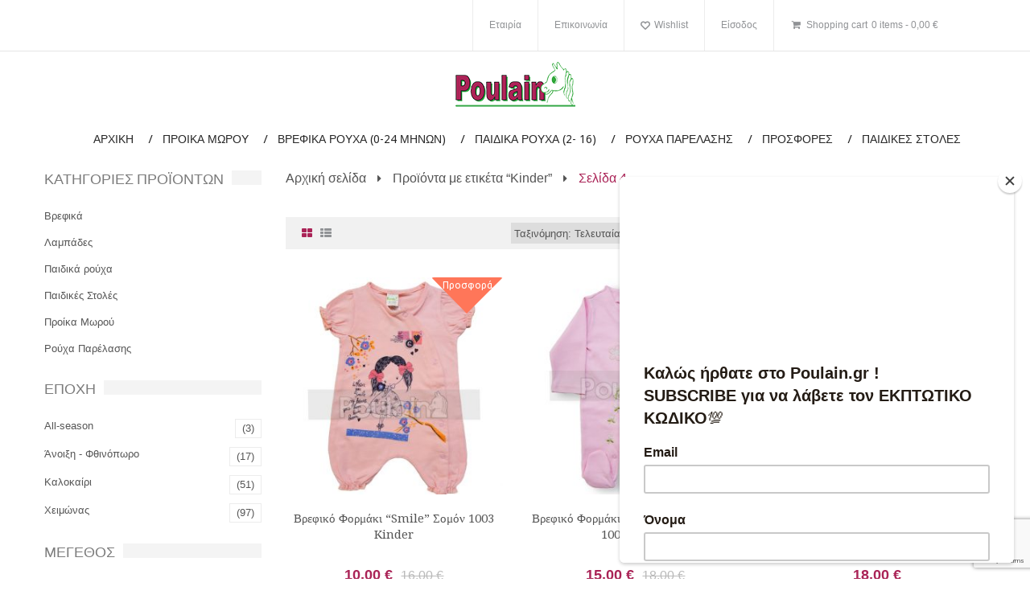

--- FILE ---
content_type: text/html; charset=UTF-8
request_url: https://poulain.gr/product-tag/kinder/page/4/
body_size: 29755
content:
<!DOCTYPE html>
<!--[if IE 7]>
<html class="ie ie7" lang="el">
<![endif]-->
<!--[if IE 8]>
<html class="ie ie8" lang="el">
<![endif]-->
<!--[if !(IE 7) | !(IE 8)  ]><!-->
<html lang="el">
<!--<![endif]-->
<head>
<meta charset="UTF-8" />
<meta name="viewport" content="width=device-width, initial-scale=1">
<meta name="p:domain_verify" content="0c1c4780476c40458a2522f445ca21c7"/>
<link rel="profile" href="https://gmpg.org/xfn/11" />
<link rel="pingback" href="https://poulain.gr/xmlrpc.php" />
	<link rel="icon" type="image/png" href="">
<!--[if lt IE 9]>
<script src="https://poulain.gr/wp-content/themes/rubbez/js/html5.js" type="text/javascript"></script>
<![endif]-->
<script type="text/javascript">
var road_brandnumber = 6,
	road_brandscroll = true,
	road_brandscrollnumber = 2,
	road_brandpause = 3000,
	road_brandanimate = 2000;
var road_blogscroll = false,
	road_blogpause = 3000,
	road_bloganimate = 2000;
var road_testiscroll = false,
	road_testipause = 3000,
	road_testianimate = 2000;
</script>
				<script>document.documentElement.className = document.documentElement.className + ' yes-js js_active js'</script>
				<meta name='robots' content='index, follow, max-image-preview:large, max-snippet:-1, max-video-preview:-1' />

	<!-- This site is optimized with the Yoast SEO plugin v16.7 - https://yoast.com/wordpress/plugins/seo/ -->
	<title>Kinder Είδη Μπεμπέ - Βρεφικά Ρούχα - Προίκα Μωρού | Poulain.gr</title>
	<meta name="description" content="Kinder Είδη Μπεμπέ - Προίκα Μωρού | Ρούχα μπεμπέ, βρεφικά είδη, φορμάκια, σετάκια, μπλούζες, φόρμες, παντελόνια, φούστες | Poulain.gr" />
	<link rel="canonical" href="https://poulain.gr/product-tag/kinder/page/4/" />
	<link rel="prev" href="https://poulain.gr/product-tag/kinder/page/3/" />
	<meta property="og:locale" content="el_GR" />
	<meta property="og:type" content="article" />
	<meta property="og:title" content="Kinder Είδη Μπεμπέ - Βρεφικά Ρούχα - Προίκα Μωρού | Poulain.gr" />
	<meta property="og:description" content="Kinder Είδη Μπεμπέ - Προίκα Μωρού | Ρούχα μπεμπέ, βρεφικά είδη, φορμάκια, σετάκια, μπλούζες, φόρμες, παντελόνια, φούστες | Poulain.gr" />
	<meta property="og:url" content="https://poulain.gr/product-tag/kinder/" />
	<meta property="og:site_name" content="Poulain.gr" />
	<meta property="og:image" content="https://poulain.gr/wp-content/uploads/2018/05/kinder-logos-300x124.jpg" />
	<meta name="twitter:card" content="summary" />
	<script type="application/ld+json" class="yoast-schema-graph">{"@context":"https://schema.org","@graph":[{"@type":"Organization","@id":"https://poulain.gr/#organization","name":"Poulain","url":"https://poulain.gr/","sameAs":["https://www.facebook.com/Poulain.gr/","https://www.instagram.com/poulain.gr/"],"logo":{"@type":"ImageObject","@id":"https://poulain.gr/#logo","inLanguage":"el","url":"https://poulain.gr/wp-content/uploads/2016/10/poulainLogo.png","contentUrl":"https://poulain.gr/wp-content/uploads/2016/10/poulainLogo.png","width":151,"height":56,"caption":"Poulain"},"image":{"@id":"https://poulain.gr/#logo"}},{"@type":"WebSite","@id":"https://poulain.gr/#website","url":"https://poulain.gr/","name":"Poulain.gr","description":"\u0392\u03c1\u03b5\u03c6\u03b9\u03ba\u03ac &amp; \u03a0\u03b1\u03b9\u03b4\u03b9\u03ba\u03ac \u03a1\u03bf\u03cd\u03c7\u03b1","publisher":{"@id":"https://poulain.gr/#organization"},"potentialAction":[{"@type":"SearchAction","target":{"@type":"EntryPoint","urlTemplate":"https://poulain.gr/?s={search_term_string}"},"query-input":"required name=search_term_string"}],"inLanguage":"el"},{"@type":"CollectionPage","@id":"https://poulain.gr/product-tag/kinder/page/4/#webpage","url":"https://poulain.gr/product-tag/kinder/page/4/","name":"Kinder \u0395\u03af\u03b4\u03b7 \u039c\u03c0\u03b5\u03bc\u03c0\u03ad - \u0392\u03c1\u03b5\u03c6\u03b9\u03ba\u03ac \u03a1\u03bf\u03cd\u03c7\u03b1 - \u03a0\u03c1\u03bf\u03af\u03ba\u03b1 \u039c\u03c9\u03c1\u03bf\u03cd | Poulain.gr","isPartOf":{"@id":"https://poulain.gr/#website"},"description":"Kinder \u0395\u03af\u03b4\u03b7 \u039c\u03c0\u03b5\u03bc\u03c0\u03ad - \u03a0\u03c1\u03bf\u03af\u03ba\u03b1 \u039c\u03c9\u03c1\u03bf\u03cd | \u03a1\u03bf\u03cd\u03c7\u03b1 \u03bc\u03c0\u03b5\u03bc\u03c0\u03ad, \u03b2\u03c1\u03b5\u03c6\u03b9\u03ba\u03ac \u03b5\u03af\u03b4\u03b7, \u03c6\u03bf\u03c1\u03bc\u03ac\u03ba\u03b9\u03b1, \u03c3\u03b5\u03c4\u03ac\u03ba\u03b9\u03b1, \u03bc\u03c0\u03bb\u03bf\u03cd\u03b6\u03b5\u03c2, \u03c6\u03cc\u03c1\u03bc\u03b5\u03c2, \u03c0\u03b1\u03bd\u03c4\u03b5\u03bb\u03cc\u03bd\u03b9\u03b1, \u03c6\u03bf\u03cd\u03c3\u03c4\u03b5\u03c2 | Poulain.gr","breadcrumb":{"@id":"https://poulain.gr/product-tag/kinder/page/4/#breadcrumb"},"inLanguage":"el","potentialAction":[{"@type":"ReadAction","target":["https://poulain.gr/product-tag/kinder/page/4/"]}]},{"@type":"BreadcrumbList","@id":"https://poulain.gr/product-tag/kinder/page/4/#breadcrumb","itemListElement":[{"@type":"ListItem","position":1,"name":"Home","item":"https://poulain.gr/"},{"@type":"ListItem","position":2,"name":"Kinder"}]}]}</script>
	<!-- / Yoast SEO plugin. -->


<link rel='dns-prefetch' href='//platform.twitter.com' />
<link rel='dns-prefetch' href='//www.google.com' />
<link rel='dns-prefetch' href='//fonts.googleapis.com' />
<link rel='dns-prefetch' href='//s.w.org' />
<link rel='preconnect' href='https://fonts.gstatic.com' crossorigin />
<link rel="alternate" type="application/rss+xml" title="Ροή RSS &raquo; Poulain.gr" href="https://poulain.gr/feed/" />
<link rel="alternate" type="application/rss+xml" title="Ροή για Poulain.gr &raquo; Kinder Ετικέτα" href="https://poulain.gr/product-tag/kinder/feed/" />
		<!-- This site uses the Google Analytics by ExactMetrics plugin v6.8.0 - Using Analytics tracking - https://www.exactmetrics.com/ -->
							<script src="//www.googletagmanager.com/gtag/js?id=UA-80879420-2"  type="text/javascript" data-cfasync="false" async></script>
			<script type="text/javascript" data-cfasync="false">
				var em_version = '6.8.0';
				var em_track_user = true;
				var em_no_track_reason = '';
				
								var disableStr = 'ga-disable-UA-80879420-2';

				/* Function to detect opted out users */
				function __gtagTrackerIsOptedOut() {
					return document.cookie.indexOf( disableStr + '=true' ) > - 1;
				}

				/* Disable tracking if the opt-out cookie exists. */
				if ( __gtagTrackerIsOptedOut() ) {
					window[disableStr] = true;
				}

				/* Opt-out function */
				function __gtagTrackerOptout() {
					document.cookie = disableStr + '=true; expires=Thu, 31 Dec 2099 23:59:59 UTC; path=/';
					window[disableStr] = true;
				}

				if ( 'undefined' === typeof gaOptout ) {
					function gaOptout() {
						__gtagTrackerOptout();
					}
				}
								window.dataLayer = window.dataLayer || [];
				if ( em_track_user ) {
					function __gtagTracker() {dataLayer.push( arguments );}
					__gtagTracker( 'js', new Date() );
					__gtagTracker( 'set', {
						'developer_id.dNDMyYj' : true,
						                    });
					__gtagTracker( 'config', 'UA-80879420-2', {
						forceSSL:true,					} );
										window.gtag = __gtagTracker;										(
						function () {
							/* https://developers.google.com/analytics/devguides/collection/analyticsjs/ */
							/* ga and __gaTracker compatibility shim. */
							var noopfn = function () {
								return null;
							};
							var newtracker = function () {
								return new Tracker();
							};
							var Tracker = function () {
								return null;
							};
							var p = Tracker.prototype;
							p.get = noopfn;
							p.set = noopfn;
							p.send = function (){
								var args = Array.prototype.slice.call(arguments);
								args.unshift( 'send' );
								__gaTracker.apply(null, args);
							};
							var __gaTracker = function () {
								var len = arguments.length;
								if ( len === 0 ) {
									return;
								}
								var f = arguments[len - 1];
								if ( typeof f !== 'object' || f === null || typeof f.hitCallback !== 'function' ) {
									if ( 'send' === arguments[0] ) {
										var hitConverted, hitObject = false, action;
										if ( 'event' === arguments[1] ) {
											if ( 'undefined' !== typeof arguments[3] ) {
												hitObject = {
													'eventAction': arguments[3],
													'eventCategory': arguments[2],
													'eventLabel': arguments[4],
													'value': arguments[5] ? arguments[5] : 1,
												}
											}
										}
										if ( 'pageview' === arguments[1] ) {
											if ( 'undefined' !== typeof arguments[2] ) {
												hitObject = {
													'eventAction': 'page_view',
													'page_path' : arguments[2],
												}
											}
										}
										if ( typeof arguments[2] === 'object' ) {
											hitObject = arguments[2];
										}
										if ( typeof arguments[5] === 'object' ) {
											Object.assign( hitObject, arguments[5] );
										}
										if ( 'undefined' !== typeof arguments[1].hitType ) {
											hitObject = arguments[1];
											if ( 'pageview' === hitObject.hitType ) {
												hitObject.eventAction = 'page_view';
											}
										}
										if ( hitObject ) {
											action = 'timing' === arguments[1].hitType ? 'timing_complete' : hitObject.eventAction;
											hitConverted = mapArgs( hitObject );
											__gtagTracker( 'event', action, hitConverted );
										}
									}
									return;
								}

								function mapArgs( args ) {
									var arg, hit = {};
									var gaMap = {
										'eventCategory': 'event_category',
										'eventAction': 'event_action',
										'eventLabel': 'event_label',
										'eventValue': 'event_value',
										'nonInteraction': 'non_interaction',
										'timingCategory': 'event_category',
										'timingVar': 'name',
										'timingValue': 'value',
										'timingLabel': 'event_label',
										'page' : 'page_path',
										'location' : 'page_location',
										'title' : 'page_title',
									};
									for ( arg in args ) {
										if ( args.hasOwnProperty(arg) && gaMap.hasOwnProperty(arg) ) {
											hit[gaMap[arg]] = args[arg];
										} else {
											hit[arg] = args[arg];
										}
									}
									return hit;
								}

								try {
									f.hitCallback();
								} catch ( ex ) {
								}
							};
							__gaTracker.create = newtracker;
							__gaTracker.getByName = newtracker;
							__gaTracker.getAll = function () {
								return [];
							};
							__gaTracker.remove = noopfn;
							__gaTracker.loaded = true;
							window['__gaTracker'] = __gaTracker;
						}
					)();
									} else {
										console.log( "" );
					( function () {
							function __gtagTracker() {
								return null;
							}
							window['__gtagTracker'] = __gtagTracker;
							window['gtag'] = __gtagTracker;
					} )();
									}
			</script>
				<!-- / Google Analytics by ExactMetrics -->
				<script type="text/javascript">
			window._wpemojiSettings = {"baseUrl":"https:\/\/s.w.org\/images\/core\/emoji\/13.1.0\/72x72\/","ext":".png","svgUrl":"https:\/\/s.w.org\/images\/core\/emoji\/13.1.0\/svg\/","svgExt":".svg","source":{"concatemoji":"https:\/\/poulain.gr\/wp-includes\/js\/wp-emoji-release.min.js?ver=5.8.10"}};
			!function(e,a,t){var n,r,o,i=a.createElement("canvas"),p=i.getContext&&i.getContext("2d");function s(e,t){var a=String.fromCharCode;p.clearRect(0,0,i.width,i.height),p.fillText(a.apply(this,e),0,0);e=i.toDataURL();return p.clearRect(0,0,i.width,i.height),p.fillText(a.apply(this,t),0,0),e===i.toDataURL()}function c(e){var t=a.createElement("script");t.src=e,t.defer=t.type="text/javascript",a.getElementsByTagName("head")[0].appendChild(t)}for(o=Array("flag","emoji"),t.supports={everything:!0,everythingExceptFlag:!0},r=0;r<o.length;r++)t.supports[o[r]]=function(e){if(!p||!p.fillText)return!1;switch(p.textBaseline="top",p.font="600 32px Arial",e){case"flag":return s([127987,65039,8205,9895,65039],[127987,65039,8203,9895,65039])?!1:!s([55356,56826,55356,56819],[55356,56826,8203,55356,56819])&&!s([55356,57332,56128,56423,56128,56418,56128,56421,56128,56430,56128,56423,56128,56447],[55356,57332,8203,56128,56423,8203,56128,56418,8203,56128,56421,8203,56128,56430,8203,56128,56423,8203,56128,56447]);case"emoji":return!s([10084,65039,8205,55357,56613],[10084,65039,8203,55357,56613])}return!1}(o[r]),t.supports.everything=t.supports.everything&&t.supports[o[r]],"flag"!==o[r]&&(t.supports.everythingExceptFlag=t.supports.everythingExceptFlag&&t.supports[o[r]]);t.supports.everythingExceptFlag=t.supports.everythingExceptFlag&&!t.supports.flag,t.DOMReady=!1,t.readyCallback=function(){t.DOMReady=!0},t.supports.everything||(n=function(){t.readyCallback()},a.addEventListener?(a.addEventListener("DOMContentLoaded",n,!1),e.addEventListener("load",n,!1)):(e.attachEvent("onload",n),a.attachEvent("onreadystatechange",function(){"complete"===a.readyState&&t.readyCallback()})),(n=t.source||{}).concatemoji?c(n.concatemoji):n.wpemoji&&n.twemoji&&(c(n.twemoji),c(n.wpemoji)))}(window,document,window._wpemojiSettings);
		</script>
		<style type="text/css">
img.wp-smiley,
img.emoji {
	display: inline !important;
	border: none !important;
	box-shadow: none !important;
	height: 1em !important;
	width: 1em !important;
	margin: 0 .07em !important;
	vertical-align: -0.1em !important;
	background: none !important;
	padding: 0 !important;
}
</style>
	<link rel='stylesheet' id='wp-block-library-css'  href='https://poulain.gr/wp-includes/css/dist/block-library/style.min.css?ver=5.8.10' type='text/css' media='all' />
<link rel='stylesheet' id='wc-block-vendors-style-css'  href='https://poulain.gr/wp-content/plugins/woocommerce/packages/woocommerce-blocks/build/vendors-style.css?ver=5.3.3' type='text/css' media='all' />
<link rel='stylesheet' id='wc-block-style-css'  href='https://poulain.gr/wp-content/plugins/woocommerce/packages/woocommerce-blocks/build/style.css?ver=5.3.3' type='text/css' media='all' />
<link rel='stylesheet' id='jquery-selectBox-css'  href='https://poulain.gr/wp-content/plugins/yith-woocommerce-wishlist/assets/css/jquery.selectBox.css?ver=1.2.0' type='text/css' media='all' />
<link rel='stylesheet' id='yith-wcwl-font-awesome-css'  href='https://poulain.gr/wp-content/plugins/yith-woocommerce-wishlist/assets/css/font-awesome.css?ver=4.7.0' type='text/css' media='all' />
<link rel='stylesheet' id='woocommerce_prettyPhoto_css-css'  href='//poulain.gr/wp-content/plugins/woocommerce/assets/css/prettyPhoto.css?ver=3.1.6' type='text/css' media='all' />
<link rel='stylesheet' id='yith-wcwl-main-css'  href='https://poulain.gr/wp-content/plugins/yith-woocommerce-wishlist/assets/css/style.css?ver=3.0.23' type='text/css' media='all' />
<link rel='stylesheet' id='contact-form-7-css'  href='https://poulain.gr/wp-content/plugins/contact-form-7/includes/css/styles.css?ver=5.4.2' type='text/css' media='all' />
<link rel='stylesheet' id='easy-facebook-likebox-custom-fonts-css'  href='https://poulain.gr/wp-content/plugins/easy-facebook-likebox/frontend/assets/css/esf-custom-fonts.css?ver=5.8.10' type='text/css' media='all' />
<link rel='stylesheet' id='easy-facebook-likebox-popup-styles-css'  href='https://poulain.gr/wp-content/plugins/easy-facebook-likebox/facebook/frontend/assets/css/magnific-popup.css?ver=6.2.5' type='text/css' media='all' />
<link rel='stylesheet' id='easy-facebook-likebox-frontend-css'  href='https://poulain.gr/wp-content/plugins/easy-facebook-likebox/facebook/frontend/assets/css/easy-facebook-likebox-frontend.css?ver=6.2.5' type='text/css' media='all' />
<link rel='stylesheet' id='easy-facebook-likebox-customizer-style-css'  href='https://poulain.gr/wp-admin/admin-ajax.php?action=easy-facebook-likebox-customizer-style&#038;ver=6.2.5' type='text/css' media='all' />
<link rel='stylesheet' id='rs-plugin-settings-css'  href='https://poulain.gr/wp-content/plugins/revslider/public/assets/css/settings.css?ver=5.4.8.3' type='text/css' media='all' />
<style id='rs-plugin-settings-inline-css' type='text/css'>
@import url(https://fonts.googleapis.com/css?family=Open+Sans:400,800,300,700);.tp-caption.roundedimage img{-webkit-border-radius:300px;  -moz-border-radius:300px;  border-radius:300px}.tp-caption a{color:#ff7302;text-shadow:none;-webkit-transition:all 0.2s ease-out;-moz-transition:all 0.2s ease-out;-o-transition:all 0.2s ease-out;-ms-transition:all 0.2s ease-out}.tp-caption a:hover{color:#ffa902}.largeredbtn{font-family:"Raleway",sans-serif;font-weight:900;font-size:16px;line-height:60px;color:#fff !important;text-decoration:none;padding-left:40px;padding-right:80px;padding-top:22px;padding-bottom:22px;background:rgb(234,91,31); background:-moz-linear-gradient(top,rgba(234,91,31,1) 0%,rgba(227,58,12,1) 100%); background:-webkit-gradient(linear,left top,left bottom,color-stop(0%,rgba(234,91,31,1)),color-stop(100%,rgba(227,58,12,1))); background:-webkit-linear-gradient(top,rgba(234,91,31,1) 0%,rgba(227,58,12,1) 100%); background:-o-linear-gradient(top,rgba(234,91,31,1) 0%,rgba(227,58,12,1) 100%); background:-ms-linear-gradient(top,rgba(234,91,31,1) 0%,rgba(227,58,12,1) 100%); background:linear-gradient(to bottom,rgba(234,91,31,1) 0%,rgba(227,58,12,1) 100%); filter:progid:DXImageTransform.Microsoft.gradient( startColorstr='#ea5b1f',endColorstr='#e33a0c',GradientType=0 )}.largeredbtn:hover{background:rgb(227,58,12); background:-moz-linear-gradient(top,rgba(227,58,12,1) 0%,rgba(234,91,31,1) 100%); background:-webkit-gradient(linear,left top,left bottom,color-stop(0%,rgba(227,58,12,1)),color-stop(100%,rgba(234,91,31,1))); background:-webkit-linear-gradient(top,rgba(227,58,12,1) 0%,rgba(234,91,31,1) 100%); background:-o-linear-gradient(top,rgba(227,58,12,1) 0%,rgba(234,91,31,1) 100%); background:-ms-linear-gradient(top,rgba(227,58,12,1) 0%,rgba(234,91,31,1) 100%); background:linear-gradient(to bottom,rgba(227,58,12,1) 0%,rgba(234,91,31,1) 100%); filter:progid:DXImageTransform.Microsoft.gradient( startColorstr='#e33a0c',endColorstr='#ea5b1f',GradientType=0 )}.fullrounded img{-webkit-border-radius:400px;-moz-border-radius:400px;border-radius:400px}.tp-caption a{color:#ff7302;text-shadow:none;-webkit-transition:all 0.2s ease-out;-moz-transition:all 0.2s ease-out;-o-transition:all 0.2s ease-out;-ms-transition:all 0.2s ease-out}.tp-caption a:hover{color:#ffa902}.largeredbtn{font-family:"Raleway",sans-serif;font-weight:900;font-size:16px;line-height:60px;color:#fff !important;text-decoration:none;padding-left:40px;padding-right:80px;padding-top:22px;padding-bottom:22px;background:rgb(234,91,31); background:-moz-linear-gradient(top,rgba(234,91,31,1) 0%,rgba(227,58,12,1) 100%); background:-webkit-gradient(linear,left top,left bottom,color-stop(0%,rgba(234,91,31,1)),color-stop(100%,rgba(227,58,12,1))); background:-webkit-linear-gradient(top,rgba(234,91,31,1) 0%,rgba(227,58,12,1) 100%); background:-o-linear-gradient(top,rgba(234,91,31,1) 0%,rgba(227,58,12,1) 100%); background:-ms-linear-gradient(top,rgba(234,91,31,1) 0%,rgba(227,58,12,1) 100%); background:linear-gradient(to bottom,rgba(234,91,31,1) 0%,rgba(227,58,12,1) 100%); filter:progid:DXImageTransform.Microsoft.gradient( startColorstr='#ea5b1f',endColorstr='#e33a0c',GradientType=0 )}.largeredbtn:hover{background:rgb(227,58,12); background:-moz-linear-gradient(top,rgba(227,58,12,1) 0%,rgba(234,91,31,1) 100%); background:-webkit-gradient(linear,left top,left bottom,color-stop(0%,rgba(227,58,12,1)),color-stop(100%,rgba(234,91,31,1))); background:-webkit-linear-gradient(top,rgba(227,58,12,1) 0%,rgba(234,91,31,1) 100%); background:-o-linear-gradient(top,rgba(227,58,12,1) 0%,rgba(234,91,31,1) 100%); background:-ms-linear-gradient(top,rgba(227,58,12,1) 0%,rgba(234,91,31,1) 100%); background:linear-gradient(to bottom,rgba(227,58,12,1) 0%,rgba(234,91,31,1) 100%); filter:progid:DXImageTransform.Microsoft.gradient( startColorstr='#e33a0c',endColorstr='#ea5b1f',GradientType=0 )}.fullrounded img{-webkit-border-radius:400px;-moz-border-radius:400px;border-radius:400px}
</style>
<link rel='stylesheet' id='woocommerce-layout-css'  href='https://poulain.gr/wp-content/plugins/woocommerce/assets/css/woocommerce-layout.css?ver=5.5.2' type='text/css' media='all' />
<link rel='stylesheet' id='woocommerce-smallscreen-css'  href='https://poulain.gr/wp-content/plugins/woocommerce/assets/css/woocommerce-smallscreen.css?ver=5.5.2' type='text/css' media='only screen and (max-width: 768px)' />
<link rel='stylesheet' id='woocommerce-general-css'  href='https://poulain.gr/wp-content/plugins/woocommerce/assets/css/woocommerce.css?ver=5.5.2' type='text/css' media='all' />
<style id='woocommerce-inline-inline-css' type='text/css'>
.woocommerce form .form-row .required { visibility: visible; }
</style>
<link rel='stylesheet' id='mm_icomoon-css'  href='https://poulain.gr/wp-content/plugins/mega_main_menu/framework/src/css/icomoon.css?ver=2.1.2' type='text/css' media='all' />
<link rel='stylesheet' id='mmm_mega_main_menu-css'  href='https://poulain.gr/wp-content/plugins/mega_main_menu/src/css/cache.skin.css?ver=1476442075' type='text/css' media='all' />
<link rel='stylesheet' id='slick-style-css'  href='https://poulain.gr/wp-content/themes/rubbez/js/slick/slick.css?ver=1.3.15' type='text/css' media='all' />
<link rel='stylesheet' id='fancybox-css-css'  href='https://poulain.gr/wp-content/themes/rubbez/js/fancybox/jquery.fancybox.css?ver=2.1.5' type='text/css' media='all' />
<link rel='stylesheet' id='fancybox-buttons-css'  href='https://poulain.gr/wp-content/themes/rubbez/js/fancybox/helpers/jquery.fancybox-buttons.css?ver=1.0.5' type='text/css' media='all' />
<link rel='stylesheet' id='fancybox-thumbs-css'  href='https://poulain.gr/wp-content/themes/rubbez/js/fancybox/helpers/jquery.fancybox-thumbs.css?ver=1.0.7' type='text/css' media='all' />
<link rel='stylesheet' id='roadthemes-fonts-css'  href='https://fonts.googleapis.com/css?family=Open+Sans:400italic,700italic,400,700&#038;subset=latin,latin-ext' type='text/css' media='all' />
<link rel='stylesheet' id='roadthemes-style-css'  href='https://poulain.gr/wp-content/themes/rubbez/style.css?ver=5.8.10' type='text/css' media='all' />
<link rel='stylesheet' id='megamenu-css-css'  href='https://poulain.gr/wp-content/themes/rubbez/css/megamenu_style.css?ver=2.0.2' type='text/css' media='all' />
<link rel='stylesheet' id='fontawesome-css-css'  href='https://poulain.gr/wp-content/themes/rubbez/css/font-awesome.min.css?ver=4.2.0' type='text/css' media='all' />
<link rel='stylesheet' id='bootstrap-css-css'  href='https://poulain.gr/wp-content/themes/rubbez/css/bootstrap.min.css?ver=3.2.0' type='text/css' media='all' />
<link rel='stylesheet' id='gf-droidsans-css'  href='https://fonts.googleapis.com/css?family=Droid+Sans%3A400%2C700&#038;ver=5.8.10' type='text/css' media='all' />
<link rel='stylesheet' id='gf-lobster-css'  href='https://fonts.googleapis.com/css?family=Lobster&#038;ver=5.8.10' type='text/css' media='all' />
<link rel='stylesheet' id='gf-lato-css'  href='https://fonts.googleapis.com/css?family=Lato%3A300%2C400&#038;ver=5.8.10' type='text/css' media='all' />
<link rel='stylesheet' id='gf-oswald-css'  href='https://fonts.googleapis.com/css?family=Oswald%3A400%2C700&#038;ver=5.8.10' type='text/css' media='all' />
<link rel='stylesheet' id='gf-droiserif-css'  href='https://fonts.googleapis.com/css?family=Droid+Serif%3A400%2C700&#038;ver=5.8.10' type='text/css' media='all' />
<link rel='stylesheet' id='gf-ubuntu-css'  href='https://fonts.googleapis.com/css?family=Ubuntu%3A400%2C700&#038;ver=5.8.10' type='text/css' media='all' />
<link rel='stylesheet' id='gf-roboto-css'  href='https://fonts.googleapis.com/css?family=Roboto%3A400%2C300%2C700%2C900&#038;ver=5.8.10' type='text/css' media='all' />
<link rel='stylesheet' id='roadthemes-css-css'  href='https://poulain.gr/wp-content/themes/rubbez/css/theme1.css?ver=1.0.0' type='text/css' media='all' />
<!--[if lte IE 9]>
<link rel='stylesheet' id='roadthemes-ie-css'  href='https://poulain.gr/wp-content/themes/rubbez/css/ie1.css?ver=20121010' type='text/css' media='all' />
<![endif]-->
<link rel='stylesheet' id='esf-custom-fonts-css'  href='https://poulain.gr/wp-content/plugins/easy-facebook-likebox/frontend/assets/css/esf-custom-fonts.css?ver=5.8.10' type='text/css' media='all' />
<link rel='stylesheet' id='esf-insta-frontend-css'  href='https://poulain.gr/wp-content/plugins/easy-facebook-likebox//instagram/frontend/assets/css/esf-insta-frontend.css?ver=5.8.10' type='text/css' media='all' />
<link rel='stylesheet' id='esf-insta-customizer-style-css'  href='https://poulain.gr/wp-admin/admin-ajax.php?action=esf-insta-customizer-style&#038;ver=5.8.10' type='text/css' media='all' />
<link rel="preload" as="style" href="https://fonts.googleapis.com/css?family=Ubuntu:300,400,500,700,300italic,400italic,500italic,700italic%7CDroid%20Sans:400,700&#038;subset=latin&#038;display=swap&#038;ver=1744714500" /><link rel="stylesheet" href="https://fonts.googleapis.com/css?family=Ubuntu:300,400,500,700,300italic,400italic,500italic,700italic%7CDroid%20Sans:400,700&#038;subset=latin&#038;display=swap&#038;ver=1744714500" media="print" onload="this.media='all'"><noscript><link rel="stylesheet" href="https://fonts.googleapis.com/css?family=Ubuntu:300,400,500,700,300italic,400italic,500italic,700italic%7CDroid%20Sans:400,700&#038;subset=latin&#038;display=swap&#038;ver=1744714500" /></noscript><script type='text/javascript' id='exactmetrics-frontend-script-js-extra'>
/* <![CDATA[ */
var exactmetrics_frontend = {"js_events_tracking":"true","download_extensions":"zip,mp3,mpeg,pdf,docx,pptx,xlsx,rar","inbound_paths":"[{\"path\":\"\\\/go\\\/\",\"label\":\"affiliate\"},{\"path\":\"\\\/recommend\\\/\",\"label\":\"affiliate\"}]","home_url":"https:\/\/poulain.gr","hash_tracking":"false","ua":"UA-80879420-2"};
/* ]]> */
</script>
<script type='text/javascript' src='https://poulain.gr/wp-content/plugins/google-analytics-dashboard-for-wp/assets/js/frontend-gtag.min.js?ver=6.8.0' id='exactmetrics-frontend-script-js'></script>
<script type='text/javascript' src='https://poulain.gr/wp-includes/js/jquery/jquery.min.js?ver=3.6.0' id='jquery-core-js'></script>
<script type='text/javascript' src='https://poulain.gr/wp-includes/js/jquery/jquery-migrate.min.js?ver=3.3.2' id='jquery-migrate-js'></script>
<script type='text/javascript' src='https://poulain.gr/wp-content/plugins/easy-facebook-likebox/facebook/frontend/assets/js/jquery.magnific-popup.min.js?ver=6.2.5' id='easy-facebook-likebox-popup-script-js'></script>
<script type='text/javascript' id='easy-facebook-likebox-public-script-js-extra'>
/* <![CDATA[ */
var public_ajax = {"ajax_url":"https:\/\/poulain.gr\/wp-admin\/admin-ajax.php","efbl_is_fb_pro":""};
/* ]]> */
</script>
<script type='text/javascript' src='https://poulain.gr/wp-content/plugins/easy-facebook-likebox/facebook/frontend/assets/js/public.js?ver=6.2.5' id='easy-facebook-likebox-public-script-js'></script>
<script type='text/javascript' src='https://poulain.gr/wp-content/plugins/revslider/public/assets/js/jquery.themepunch.tools.min.js?ver=5.4.8.3' id='tp-tools-js'></script>
<script type='text/javascript' src='https://poulain.gr/wp-content/plugins/revslider/public/assets/js/jquery.themepunch.revolution.min.js?ver=5.4.8.3' id='revmin-js'></script>
<script type='text/javascript' src='https://poulain.gr/wp-content/plugins/woocommerce/assets/js/jquery-blockui/jquery.blockUI.min.js?ver=2.70' id='jquery-blockui-js'></script>
<script type='text/javascript' id='wc-add-to-cart-js-extra'>
/* <![CDATA[ */
var wc_add_to_cart_params = {"ajax_url":"\/wp-admin\/admin-ajax.php","wc_ajax_url":"\/?wc-ajax=%%endpoint%%","i18n_view_cart":"\u03a0\u03c1\u03bf\u03b2\u03bf\u03bb\u03ae \u03ba\u03b1\u03bb\u03b1\u03b8\u03b9\u03bf\u03cd","cart_url":"https:\/\/poulain.gr\/shopping-cart\/","is_cart":"","cart_redirect_after_add":"no"};
/* ]]> */
</script>
<script type='text/javascript' src='https://poulain.gr/wp-content/plugins/woocommerce/assets/js/frontend/add-to-cart.min.js?ver=5.5.2' id='wc-add-to-cart-js'></script>
<script type='text/javascript' src='https://poulain.gr/wp-content/plugins/js_composer/assets/js/vendors/woocommerce-add-to-cart.js?ver=6.7.0' id='vc_woocommerce-add-to-cart-js-js'></script>
<script type='text/javascript' src='https://poulain.gr/wp-content/plugins/mega_main_menu/src/js/frontend.js?ver=5.8.10' id='mmm_menu_functions-js'></script>
<script type='text/javascript' src='https://poulain.gr/wp-content/plugins/easy-facebook-likebox/frontend/assets/js/imagesloaded.pkgd.min.js?ver=5.8.10' id='imagesloaded.pkgd.min-js'></script>
<script type='text/javascript' id='esf-insta-public-js-extra'>
/* <![CDATA[ */
var esf_insta = {"ajax_url":"https:\/\/poulain.gr\/wp-admin\/admin-ajax.php","version":"free","nonce":"c870efdd9b"};
/* ]]> */
</script>
<script type='text/javascript' src='https://poulain.gr/wp-content/plugins/easy-facebook-likebox//instagram/frontend/assets/js/esf-insta-public.js?ver=1' id='esf-insta-public-js'></script>
<link rel="https://api.w.org/" href="https://poulain.gr/wp-json/" /><link rel="alternate" type="application/json" href="https://poulain.gr/wp-json/wp/v2/product_tag/393" /><link rel="EditURI" type="application/rsd+xml" title="RSD" href="https://poulain.gr/xmlrpc.php?rsd" />
<link rel="wlwmanifest" type="application/wlwmanifest+xml" href="https://poulain.gr/wp-includes/wlwmanifest.xml" /> 
<meta name="generator" content="WordPress 5.8.10" />
<meta name="generator" content="WooCommerce 5.5.2" />
<meta name="framework" content="Redux 4.1.29" /><style>.woocommerce-password-strength.short {color: #e2401c}.woocommerce-password-strength.bad {color: #e2401c}.woocommerce-password-strength.good {color: #3d9cd2}.woocommerce-password-strength.strong {color: #0f834d}</style>		<style>.logo {
    height: 80px;
    line-height: 80px;
}
.header-container .header .widget {
    float: none;
}
.header-container .header .global-table {
    height: 46px;
    margin-bottom: 10px;
}
.header-container .header .widget.widget_product_search, .header-container .header .widget.widget_search {
    display: none;
}
.main-container .product-view .summary.single-product-info h1.product_title {
    text-transform: none;
}

.main-container .shop-products .item-col .product-wrapper .onsale .sale-bg {
    border-left: 44px solid transparent;
    border-right: 45px solid transparent;
    border-top: 45px solid #ff7659;
}

.main-container .product-wrapper .onsale .sale-bg {
    left: -14px;
}</style>
		<script type="text/javascript">
	var ajaxurl = 'https://poulain.gr/wp-admin/admin-ajax.php';
	</script>
	<noscript><style>.woocommerce-product-gallery{ opacity: 1 !important; }</style></noscript>
	<meta name="generator" content="Powered by WPBakery Page Builder - drag and drop page builder for WordPress."/>
<meta name="generator" content="Powered by Slider Revolution 5.4.8.3 - responsive, Mobile-Friendly Slider Plugin for WordPress with comfortable drag and drop interface." />
<link rel="icon" href="https://poulain.gr/wp-content/uploads/2019/12/cropped-poulain_logo-2-32x32.jpg" sizes="32x32" />
<link rel="icon" href="https://poulain.gr/wp-content/uploads/2019/12/cropped-poulain_logo-2-192x192.jpg" sizes="192x192" />
<link rel="apple-touch-icon" href="https://poulain.gr/wp-content/uploads/2019/12/cropped-poulain_logo-2-180x180.jpg" />
<meta name="msapplication-TileImage" content="https://poulain.gr/wp-content/uploads/2019/12/cropped-poulain_logo-2-270x270.jpg" />
	<script>
	 jQuery(document).ready(function($){
		 jQuery(document.body).on('change', 'input[name="payment_method"]', function() {
			jQuery('body').trigger('update_checkout');
		});
	 });
	</script>
	<script type="text/javascript">function setREVStartSize(e){									
						try{ e.c=jQuery(e.c);var i=jQuery(window).width(),t=9999,r=0,n=0,l=0,f=0,s=0,h=0;
							if(e.responsiveLevels&&(jQuery.each(e.responsiveLevels,function(e,f){f>i&&(t=r=f,l=e),i>f&&f>r&&(r=f,n=e)}),t>r&&(l=n)),f=e.gridheight[l]||e.gridheight[0]||e.gridheight,s=e.gridwidth[l]||e.gridwidth[0]||e.gridwidth,h=i/s,h=h>1?1:h,f=Math.round(h*f),"fullscreen"==e.sliderLayout){var u=(e.c.width(),jQuery(window).height());if(void 0!=e.fullScreenOffsetContainer){var c=e.fullScreenOffsetContainer.split(",");if (c) jQuery.each(c,function(e,i){u=jQuery(i).length>0?u-jQuery(i).outerHeight(!0):u}),e.fullScreenOffset.split("%").length>1&&void 0!=e.fullScreenOffset&&e.fullScreenOffset.length>0?u-=jQuery(window).height()*parseInt(e.fullScreenOffset,0)/100:void 0!=e.fullScreenOffset&&e.fullScreenOffset.length>0&&(u-=parseInt(e.fullScreenOffset,0))}f=u}else void 0!=e.minHeight&&f<e.minHeight&&(f=e.minHeight);e.c.closest(".rev_slider_wrapper").css({height:f})					
						}catch(d){console.log("Failure at Presize of Slider:"+d)}						
					};</script>
		<style type="text/css" id="wp-custom-css">
			aside#woocommerce_product_tag_cloud-2{display:none}		</style>
		<style id="road_opt-dynamic-css" title="dynamic-css" class="redux-options-output">body{font-family:Arial, Helvetica, sans-serif;line-height:24px;font-weight:400;font-style:normal;color:#555;font-size:13px;font-display:swap;}</style><noscript><style> .wpb_animate_when_almost_visible { opacity: 1; }</style></noscript></head>

<body class="archive paged tax-product_tag term-kinder term-393 paged-4 theme-rubbez mmm mega_main_menu-2-1-2 woocommerce woocommerce-page woocommerce-no-js wpb-js-composer js-comp-ver-6.7.0 vc_responsive">
	<script>
  window.fbAsyncInit = function() {
    FB.init({
      appId      : '276334589538580',
      xfbml      : true,
      version    : 'v3.0'
    });
  
    FB.AppEvents.logPageView();
  
  };

  (function(d, s, id){
     var js, fjs = d.getElementsByTagName(s)[0];
     if (d.getElementById(id)) {return;}
     js = d.createElement(s); js.id = id;
     js.src = "https://connect.facebook.net/en_US/sdk.js";
     fjs.parentNode.insertBefore(js, fjs);
   }(document, 'script', 'facebook-jssdk'));
</script>
<div id="yith-wcwl-popup-message" style="display:none;"><div id="yith-wcwl-message"></div></div>
<div class="wrapper ">
	<div class="page-wrapper">
			<div class="header-container layout1">
			<div class="top-bar">
				<div class="container">
					<div class="topbar-content">
													<div class="widget widget-first">
															</div>
												<div class="widget woocommerce widget_shopping_cart"><h2 class="widgettitle">Καλάθι</h2><div class="widget_shopping_cart_content"></div></div>						<div class="widget widget_mega_main_sidebar_menu">
							
<!-- begin "mega_main_menu" -->
<div id="mega_main_menu_first" class="topmenu primary_style-flat icons-left first-lvl-align-left first-lvl-separator-smooth direction-horizontal fullwidth-disable pushing_content-disable mobile_minimized-enable dropdowns_trigger-hover dropdowns_animation-none no-logo no-search no-woo_cart no-buddypress responsive-enable coercive_styles-disable indefinite_location_mode-disable language_direction-ltr version-2-1-2 mega_main mega_main_menu">
	<div class="menu_holder">
	<div class="mmm_fullwidth_container"></div><!-- class="fullwidth_container" -->
		<div class="menu_inner">
			<span class="nav_logo">
				<a class="mobile_toggle">
					<span class="mobile_button">
						Menu &nbsp;
						<span class="symbol_menu">&equiv;</span>
						<span class="symbol_cross">&#x2573;</span>
					</span><!-- class="mobile_button" -->
				</a>
			</span><!-- /class="nav_logo" -->
				<ul id="mega_main_menu_ul_first" class="mega_main_menu_ul">
<li id="menu-item-4067" class="menu-item menu-item-type-post_type menu-item-object-page first menu-item-4067 default_dropdown default_style drop_to_right submenu_default_width columns1">
	<a href="https://poulain.gr/company/" class="item_link  disable_icon" tabindex="1">
		<i class=""></i> 
		<span class="link_content">
			<span class="link_text">
				Εταιρία
			</span>
		</span>
	</a>
</li>
<li id="menu-item-2016" class="menu-item menu-item-type-post_type menu-item-object-page menu-item-2016 default_dropdown default_style drop_to_right submenu_default_width columns1">
	<a href="https://poulain.gr/contact-full-width/" class="item_link  disable_icon" tabindex="2">
		<i class=""></i> 
		<span class="link_content">
			<span class="link_text">
				Επικοινωνία
			</span>
		</span>
	</a>
</li>
<li id="menu-item-1997" class="menu-item menu-item-type-post_type menu-item-object-page menu-item-1997 default_dropdown default_style drop_to_right submenu_default_width columns1">
	<a href="https://poulain.gr/wishlist/" class="item_link  with_icon" tabindex="3">
		<i class="im-icon-heart-4"></i> 
		<span class="link_content">
			<span class="link_text">
				Wishlist
			</span>
		</span>
	</a>
</li>
<li id="menu-item-3280" class="menu-item menu-item-type-custom menu-item-object-custom menu-item-3280 default_dropdown default_style drop_to_right submenu_default_width columns1">
	<a href="https://poulain.gr/my-store-account/" class="item_link  disable_icon" tabindex="4">
		<i class=""></i> 
		<span class="link_content">
			<span class="link_text">
				Είσοδος
			</span>
		</span>
	</a>
</li></ul>
		</div><!-- /class="menu_inner" -->
	</div><!-- /class="menu_holder" -->
</div><!-- /id="mega_main_menu" -->						</div>
					</div>
				</div>
			</div>
			<div class="header">
				<div class="container">
					<div class="row">
						<div class="col-xs-12 col-md-12 text-center">
															<div class="logo">
									<a href="https://poulain.gr/" title="Poulain.gr" rel="home">
										<img src="https://poulain.gr/wp-content/uploads/2016/10/poulainLogo.png" alt="" />
										<!-- <img src="" alt="" /> -->
									</a>
								</div>
													</div>
						<div class="col-xs-12 col-md-12 mobmen">
							<div class="global-table">
								<div class="global-row">
									<div class="global-cell">
										<div class="visible-large">
											<div class="nav-container">	
												<div class="widget widget_mega_main_sidebar_menu">
													
<!-- begin "mega_main_menu" -->
<div id="mega_main_menu" class="primary primary_style-flat icons-left first-lvl-align-center first-lvl-separator-smooth direction-horizontal fullwidth-disable pushing_content-disable mobile_minimized-enable dropdowns_trigger-hover dropdowns_animation-none no-logo no-search no-woo_cart no-buddypress responsive-enable coercive_styles-disable indefinite_location_mode-disable language_direction-ltr version-2-1-2 mega_main mega_main_menu">
	<div class="menu_holder">
	<div class="mmm_fullwidth_container"></div><!-- class="fullwidth_container" -->
		<div class="menu_inner">
			<span class="nav_logo">
				<a class="mobile_toggle">
					<span class="mobile_button">
						Menu &nbsp;
						<span class="symbol_menu">&equiv;</span>
						<span class="symbol_cross">&#x2573;</span>
					</span><!-- class="mobile_button" -->
				</a>
			</span><!-- /class="nav_logo" -->
				<ul id="mega_main_menu_ul" class="mega_main_menu_ul">
<li id="menu-item-2011" class="menu-item menu-item-type-post_type menu-item-object-page menu-item-home first menu-item-2011 default_dropdown default_style drop_to_right submenu_default_width columns1">
	<a href="https://poulain.gr/" class="item_link  disable_icon" tabindex="5">
		<i class=""></i> 
		<span class="link_content">
			<span class="link_text">
				ΑΡΧΙΚΗ
			</span>
		</span>
	</a>
</li>
<li id="menu-item-23432" class="menu-item menu-item-type-taxonomy menu-item-object-product_cat menu-item-23432 default_dropdown default_style drop_to_right submenu_default_width columns1">
	<a href="https://poulain.gr/product-category/dowry/" class="item_link  disable_icon" tabindex="6">
		<i class=""></i> 
		<span class="link_content">
			<span class="link_text">
				ΠΡΟΙΚΑ ΜΩΡΟΥ
			</span>
		</span>
	</a>
</li>
<li id="menu-item-23429" class="menu-item menu-item-type-taxonomy menu-item-object-product_cat menu-item-has-children menu-item-23429 default_dropdown default_style drop_to_right submenu_default_width columns1">
	<a href="https://poulain.gr/product-category/baby/" class="item_link  disable_icon" tabindex="7">
		<i class=""></i> 
		<span class="link_content">
			<span class="link_text">
				ΒΡΕΦΙΚΑ ΡΟΥΧΑ (0-24 Μηνών)
			</span>
		</span>
	</a>
	<ul class="mega_dropdown">
	<li id="menu-item-23434" class="menu-item menu-item-type-taxonomy menu-item-object-product_cat menu-item-23434 default_dropdown default_style drop_to_right submenu_default_width columns1">
		<a href="https://poulain.gr/product-category/baby/baby-boy/" class="item_link  disable_icon" tabindex="8">
			<i class=""></i> 
			<span class="link_content">
				<span class="link_text">
					Αγόρι
				</span>
			</span>
		</a>
	</li>
	<li id="menu-item-23435" class="menu-item menu-item-type-taxonomy menu-item-object-product_cat menu-item-23435 default_dropdown default_style drop_to_right submenu_default_width columns1">
		<a href="https://poulain.gr/product-category/baby/baby-girl/" class="item_link  disable_icon" tabindex="9">
			<i class=""></i> 
			<span class="link_content">
				<span class="link_text">
					Κορίτσι
				</span>
			</span>
		</a>
	</li>
	</ul><!-- /.mega_dropdown -->
</li>
<li id="menu-item-3077" class="menu-item menu-item-type-taxonomy menu-item-object-product_cat menu-item-has-children menu-item-3077 default_dropdown default_style drop_to_right submenu_default_width columns1">
	<a href="https://poulain.gr/product-category/kids-clothes/" class="item_link  disable_icon" tabindex="10">
		<i class=""></i> 
		<span class="link_content">
			<span class="link_text">
				ΠΑΙΔΙΚΑ ΡΟΥΧΑ (2- 16)
			</span>
		</span>
	</a>
	<ul class="mega_dropdown">
	<li id="menu-item-3339" class="menu-item menu-item-type-taxonomy menu-item-object-product_cat menu-item-3339 default_dropdown default_style drop_to_right submenu_default_width columns1">
		<a href="https://poulain.gr/product-category/kids-clothes/boy-1-6/" class="item_link  disable_icon" tabindex="11">
			<i class=""></i> 
			<span class="link_content">
				<span class="link_text">
					Αγόρι 2-5
				</span>
			</span>
		</a>
	</li>
	<li id="menu-item-3340" class="menu-item menu-item-type-taxonomy menu-item-object-product_cat menu-item-3340 default_dropdown default_style drop_to_right submenu_default_width columns1">
		<a href="https://poulain.gr/product-category/kids-clothes/boy-6-16/" class="item_link  disable_icon" tabindex="12">
			<i class=""></i> 
			<span class="link_content">
				<span class="link_text">
					Αγόρι 6-16
				</span>
			</span>
		</a>
	</li>
	<li id="menu-item-3341" class="menu-item menu-item-type-taxonomy menu-item-object-product_cat menu-item-3341 default_dropdown default_style drop_to_right submenu_default_width columns1">
		<a href="https://poulain.gr/product-category/kids-clothes/girl-1-6/" class="item_link  disable_icon" tabindex="13">
			<i class=""></i> 
			<span class="link_content">
				<span class="link_text">
					Κορίτσι 2-5
				</span>
			</span>
		</a>
	</li>
	<li id="menu-item-3342" class="menu-item menu-item-type-taxonomy menu-item-object-product_cat menu-item-3342 default_dropdown default_style drop_to_right submenu_default_width columns1">
		<a href="https://poulain.gr/product-category/kids-clothes/girl-6-16/" class="item_link  disable_icon" tabindex="14">
			<i class=""></i> 
			<span class="link_content">
				<span class="link_text">
					Κορίτσι 6-16
				</span>
			</span>
		</a>
	</li>
	</ul><!-- /.mega_dropdown -->
</li>
<li id="menu-item-7924" class="menu-item menu-item-type-taxonomy menu-item-object-product_cat menu-item-has-children menu-item-7924 default_dropdown default_style drop_to_right submenu_default_width columns1">
	<a href="https://poulain.gr/product-category/paidika-rouxa-parelasis/" class="item_link  disable_icon" tabindex="15">
		<i class=""></i> 
		<span class="link_content">
			<span class="link_text">
				ΡΟΥΧΑ ΠΑΡΕΛΑΣΗΣ
			</span>
		</span>
	</a>
	<ul class="mega_dropdown">
	<li id="menu-item-7925" class="menu-item menu-item-type-taxonomy menu-item-object-product_cat menu-item-7925 default_dropdown default_style drop_to_right submenu_default_width columns1">
		<a href="https://poulain.gr/product-category/paidika-rouxa-parelasis/parade-costumes-boy/" class="item_link  disable_icon" tabindex="16">
			<i class=""></i> 
			<span class="link_content">
				<span class="link_text">
					Αγόρι
				</span>
			</span>
		</a>
	</li>
	<li id="menu-item-7926" class="menu-item menu-item-type-taxonomy menu-item-object-product_cat menu-item-7926 default_dropdown default_style drop_to_right submenu_default_width columns1">
		<a href="https://poulain.gr/product-category/paidika-rouxa-parelasis/parade-costumes-girl/" class="item_link  disable_icon" tabindex="17">
			<i class=""></i> 
			<span class="link_content">
				<span class="link_text">
					Κορίτσι
				</span>
			</span>
		</a>
	</li>
	</ul><!-- /.mega_dropdown -->
</li>
<li id="menu-item-28393" class="menu-item menu-item-type-custom menu-item-object-custom menu-item-28393 default_dropdown default_style drop_to_right submenu_default_width columns1">
	<a href="https://poulain.gr/product-tag/%CF%80%CF%81%CE%BF%CF%83%CF%86%CE%BF%CF%81%CE%AD%CF%82/" class="item_link  disable_icon" tabindex="18">
		<i class=""></i> 
		<span class="link_content">
			<span class="link_text">
				ΠΡΟΣΦΟΡΕΣ
			</span>
		</span>
	</a>
</li>
<li id="menu-item-23465" class="menu-item menu-item-type-taxonomy menu-item-object-product_cat menu-item-has-children menu-item-23465 default_dropdown default_style drop_to_right submenu_default_width columns1">
	<a href="https://poulain.gr/product-category/kids-costumes/school-events-uniforms/" class="item_link  disable_icon" tabindex="19">
		<i class=""></i> 
		<span class="link_content">
			<span class="link_text">
				ΠΑΙΔΙΚΕΣ ΣΤΟΛΕΣ
			</span>
		</span>
	</a>
	<ul class="mega_dropdown">
	<li id="menu-item-3091" class="menu-item menu-item-type-taxonomy menu-item-object-product_cat menu-item-3091 default_dropdown default_style drop_to_left submenu_default_width columns1">
		<a href="https://poulain.gr/product-category/kids-costumes/school-events-uniforms/christmas/" class="item_link  disable_icon" tabindex="20">
			<i class=""></i> 
			<span class="link_content">
				<span class="link_text">
					Χριστούγεννα
				</span>
			</span>
		</a>
	</li>
	<li id="menu-item-3090" class="menu-item menu-item-type-taxonomy menu-item-object-product_cat menu-item-3090 default_dropdown default_style drop_to_right submenu_default_width columns1">
		<a href="https://poulain.gr/product-category/kids-costumes/school-events-uniforms/sketch-theater/" class="item_link  disable_icon" tabindex="21">
			<i class=""></i> 
			<span class="link_content">
				<span class="link_text">
					Σκετς &#8211; Θέατρο
				</span>
			</span>
		</a>
	</li>
	<li id="menu-item-4543" class="menu-item menu-item-type-post_type menu-item-object-page last menu-item-4543 default_dropdown default_style drop_to_right submenu_default_width columns1">
		<a href="https://poulain.gr/stoles-monternou-xorou/" class="item_link  disable_icon" tabindex="22">
			<i class=""></i> 
			<span class="link_content">
				<span class="link_text">
					Ρούχα Μοντέρνου Χορού
				</span>
			</span>
		</a>
	</li>
	</ul><!-- /.mega_dropdown -->
</li></ul>
		</div><!-- /class="menu_inner" -->
	</div><!-- /class="menu_holder" -->
</div><!-- /id="mega_main_menu" -->												</div>
											</div>
										</div>
									</div>
									<div class="global-cell">
										<div class="widget woocommerce widget_product_search"><h2 class="widgettitle">Search</h2><form role="search" method="get" id="searchform" action="https://poulain.gr/"><div><input type="text" value="Search product..." name="s" id="ws" placeholder="" /><button class="btn btn-primary" type="submit" id="wsearchsubmit"><i class="fa fa-search"></i></button><input type="hidden" name="post_type" value="product" /></div></form><script type="text/javascript">jQuery(document).ready(function(){
		jQuery("#ws").focus(function(){
			if(jQuery(this).val()=="Search product..."){
				jQuery(this).val("");
			}
		});
		jQuery("#ws").focusout(function(){
			if(jQuery(this).val()==""){
				jQuery(this).val("Search product...");
			}
		});
		jQuery("#wsearchsubmit").click(function(){
			if(jQuery("#ws").val()=="Search product..." || jQuery("#ws").val()==""){
				jQuery("#ws").focus();
				return false;
			}
		});
	});</script></div>									</div>
								</div>
							</div>
						</div>
						<ul class="home-tabs-title" style="height: 20px;"></ul>
					</div>
				</div>
				<div class="visible-small">
					<div class="nav-container">
						<div class="mbmenu-toggler"><span>Μενού</span><span class="mbmenu-icon"></span></div>
						<div class="mobile-menu-container"><ul id="menu-primary-menu" class="nav-menu"><li class="menu-item menu-item-type-post_type menu-item-object-page menu-item-home first menu-item-2011"><a href="https://poulain.gr/">ΑΡΧΙΚΗ</a></li>
<li class="menu-item menu-item-type-taxonomy menu-item-object-product_cat menu-item-23432"><a href="https://poulain.gr/product-category/dowry/">ΠΡΟΙΚΑ ΜΩΡΟΥ</a></li>
<li class="menu-item menu-item-type-taxonomy menu-item-object-product_cat menu-item-has-children menu-item-23429"><a href="https://poulain.gr/product-category/baby/">ΒΡΕΦΙΚΑ ΡΟΥΧΑ (0-24 Μηνών)</a>
<ul class="sub-menu">
	<li class="menu-item menu-item-type-taxonomy menu-item-object-product_cat menu-item-23434"><a href="https://poulain.gr/product-category/baby/baby-boy/">Αγόρι</a></li>
	<li class="menu-item menu-item-type-taxonomy menu-item-object-product_cat menu-item-23435"><a href="https://poulain.gr/product-category/baby/baby-girl/">Κορίτσι</a></li>
</ul>
</li>
<li class="menu-item menu-item-type-taxonomy menu-item-object-product_cat menu-item-has-children menu-item-3077"><a href="https://poulain.gr/product-category/kids-clothes/">ΠΑΙΔΙΚΑ ΡΟΥΧΑ (2- 16)</a>
<ul class="sub-menu">
	<li class="menu-item menu-item-type-taxonomy menu-item-object-product_cat menu-item-3339"><a href="https://poulain.gr/product-category/kids-clothes/boy-1-6/">Αγόρι 2-5</a></li>
	<li class="menu-item menu-item-type-taxonomy menu-item-object-product_cat menu-item-3340"><a href="https://poulain.gr/product-category/kids-clothes/boy-6-16/">Αγόρι 6-16</a></li>
	<li class="menu-item menu-item-type-taxonomy menu-item-object-product_cat menu-item-3341"><a href="https://poulain.gr/product-category/kids-clothes/girl-1-6/">Κορίτσι 2-5</a></li>
	<li class="menu-item menu-item-type-taxonomy menu-item-object-product_cat menu-item-3342"><a href="https://poulain.gr/product-category/kids-clothes/girl-6-16/">Κορίτσι 6-16</a></li>
</ul>
</li>
<li class="menu-item menu-item-type-taxonomy menu-item-object-product_cat menu-item-has-children menu-item-7924"><a href="https://poulain.gr/product-category/paidika-rouxa-parelasis/">ΡΟΥΧΑ ΠΑΡΕΛΑΣΗΣ</a>
<ul class="sub-menu">
	<li class="menu-item menu-item-type-taxonomy menu-item-object-product_cat menu-item-7925"><a href="https://poulain.gr/product-category/paidika-rouxa-parelasis/parade-costumes-boy/">Αγόρι</a></li>
	<li class="menu-item menu-item-type-taxonomy menu-item-object-product_cat menu-item-7926"><a href="https://poulain.gr/product-category/paidika-rouxa-parelasis/parade-costumes-girl/">Κορίτσι</a></li>
</ul>
</li>
<li class="menu-item menu-item-type-custom menu-item-object-custom menu-item-28393"><a href="https://poulain.gr/product-tag/%CF%80%CF%81%CE%BF%CF%83%CF%86%CE%BF%CF%81%CE%AD%CF%82/">ΠΡΟΣΦΟΡΕΣ</a></li>
<li class="menu-item menu-item-type-taxonomy menu-item-object-product_cat menu-item-has-children menu-item-23465"><a href="https://poulain.gr/product-category/kids-costumes/school-events-uniforms/">ΠΑΙΔΙΚΕΣ ΣΤΟΛΕΣ</a>
<ul class="sub-menu">
	<li class="menu-item menu-item-type-taxonomy menu-item-object-product_cat menu-item-3091"><a href="https://poulain.gr/product-category/kids-costumes/school-events-uniforms/christmas/">Χριστούγεννα</a></li>
	<li class="menu-item menu-item-type-taxonomy menu-item-object-product_cat menu-item-3090"><a href="https://poulain.gr/product-category/kids-costumes/school-events-uniforms/sketch-theater/">Σκετς &#8211; Θέατρο</a></li>
	<li class="menu-item menu-item-type-post_type menu-item-object-page last menu-item-4543"><a href="https://poulain.gr/stoles-monternou-xorou/">Ρούχα Μοντέρνου Χορού</a></li>
</ul>
</li>
</ul></div>					</div>
				</div>
			</div><!-- .header -->
			<div class="clearfix"></div>
		</div>
		
<div class="main-container">
	
	<div class="container">
				<div class="row">
		
							
<div id="secondary" class="col-xs-12 col-md-3 sidebar-category">
	<aside id="text-3" class="widget widget_text   widget-first  "><h3 class="widget-title"><span>ΚΑΤΗΓΟΡΙΕΣ ΠΡΟΪΟΝΤΩΝ</span></h3>			<div class="textwidget"></div>
		</aside><aside id="woocommerce_product_categories-1" class="widget woocommerce widget_product_categories   "><ul class="product-categories"><li class="cat-item cat-item-150 cat-parent"><a href="https://poulain.gr/product-category/baby/">Βρεφικά</a></li>
<li class="cat-item cat-item-635"><a href="https://poulain.gr/product-category/lampades/">Λαμπάδες</a></li>
<li class="cat-item cat-item-185 cat-parent"><a href="https://poulain.gr/product-category/kids-clothes/">Παιδικά ρούχα</a></li>
<li class="cat-item cat-item-630 cat-parent"><a href="https://poulain.gr/product-category/kids-costumes/">Παιδικές Στολές</a></li>
<li class="cat-item cat-item-199 cat-parent"><a href="https://poulain.gr/product-category/dowry/">Προίκα Μωρού</a></li>
<li class="cat-item cat-item-163 cat-parent"><a href="https://poulain.gr/product-category/paidika-rouxa-parelasis/">Ρούχα Παρέλασης</a></li>
</ul></aside><aside id="text-9" class="widget widget_text   "><h3 class="widget-title"><span>ΕΠΟΧΗ</span></h3>			<div class="textwidget"></div>
		</aside><aside id="woocommerce_layered_nav-8" class="widget woocommerce widget_layered_nav woocommerce-widget-layered-nav   "><ul class="woocommerce-widget-layered-nav-list"><li class="woocommerce-widget-layered-nav-list__item wc-layered-nav-term "><a rel="nofollow" href="https://poulain.gr/product-tag/kinder/?filter_season=all-season&#038;query_type_season=or">All-season</a> <span class="count">(3)</span></li><li class="woocommerce-widget-layered-nav-list__item wc-layered-nav-term "><a rel="nofollow" href="https://poulain.gr/product-tag/kinder/?filter_season=%CE%AC%CE%BD%CE%BF%CE%B9%CE%BE%CE%B7-%CF%86%CE%B8%CE%B9%CE%BD%CF%8C%CF%80%CF%89%CF%81%CE%BF&#038;query_type_season=or">Άνοιξη - Φθινόπωρο</a> <span class="count">(17)</span></li><li class="woocommerce-widget-layered-nav-list__item wc-layered-nav-term "><a rel="nofollow" href="https://poulain.gr/product-tag/kinder/?filter_season=summer&#038;query_type_season=or">Καλοκαίρι</a> <span class="count">(51)</span></li><li class="woocommerce-widget-layered-nav-list__item wc-layered-nav-term "><a rel="nofollow" href="https://poulain.gr/product-tag/kinder/?filter_season=winter&#038;query_type_season=or">Χειμώνας</a> <span class="count">(97)</span></li></ul></aside><aside id="text-6" class="widget widget_text   "><h3 class="widget-title"><span>ΜΕΓΕΘΟΣ</span></h3>			<div class="textwidget"></div>
		</aside><aside id="woocommerce_layered_nav-2" class="widget woocommerce widget_layered_nav woocommerce-widget-layered-nav   "><form method="get" action="https://poulain.gr/product-tag/kinder/" class="woocommerce-widget-layered-nav-dropdown"><select class="woocommerce-widget-layered-nav-dropdown dropdown_layered_nav_size"><option value="">Κάθε Μέγεθος</option><option value="one-size" >One Size</option><option value="0-newborn" >0 Newborn (έως 56εκ ύψος)</option><option value="0-3-month" >0-3 Μηνών (56-62εκ ύψος)</option><option value="3-6-month" >3-6 Μηνών (62-68εκ ύψος)</option><option value="6-9-month" >6-9 Μηνών (68-74εκ ύψος)</option><option value="9-12-month" >9-12 Μηνών (74-80εκ ύψος)</option><option value="12-18-month" >12-18 Μηνών (80-86εκ ύψος)</option><option value="18-24-month" >18-24 Μηνών (86-92εκ ύψος)</option><option value="1" >No.1</option><option value="2" >No.2</option><option value="3" >No.3</option><option value="4" >No.4</option><option value="5" >No.5</option><option value="6" >No.6</option><option value="7" >No.7</option><option value="8" >No.8</option><option value="10" >No.10</option><option value="12" >No.12</option><option value="14" >No.14</option><option value="16" >No.16</option></select><input type="hidden" name="filter_size" value="" /></form></aside><aside id="text-12" class="widget widget_text   "><h3 class="widget-title"><span>ΤΙΜΗ</span></h3>			<div class="textwidget"></div>
		</aside><aside id="woocommerce_price_filter-1" class="widget woocommerce widget_price_filter   ">
<form method="get" action="https://poulain.gr/product-tag/kinder/">
	<div class="price_slider_wrapper">
		<div class="price_slider" style="display:none;"></div>
		<div class="price_slider_amount" data-step="10">
			<input type="text" id="min_price" name="min_price" value="0" data-min="0" placeholder="Ελάχιστη τιμή" />
			<input type="text" id="max_price" name="max_price" value="50" data-max="50" placeholder="Μέγιστη τιμή" />
						<button type="submit" class="button">Φιλτράρισμα</button>
			<div class="price_label" style="display:none;">
				Τιμή: <span class="from"></span> &mdash; <span class="to"></span>
			</div>
						<div class="clear"></div>
		</div>
	</div>
</form>

</aside><aside id="text-14" class="widget widget_text   "><h3 class="widget-title"><span>BRAND</span></h3>			<div class="textwidget"></div>
		</aside><aside id="woocommerce_layered_nav-10" class="widget woocommerce widget_layered_nav woocommerce-widget-layered-nav   "><form method="get" action="https://poulain.gr/product-tag/kinder/" class="woocommerce-widget-layered-nav-dropdown"><select class="woocommerce-widget-layered-nav-dropdown dropdown_layered_nav_brand"><option value="">Κάθε Brand</option><option value="kinder" >Kinder</option></select><input type="hidden" name="filter_brand" value="" /></form></aside><aside id="text-7" class="widget widget_text   "><h3 class="widget-title"><span>ΧΡΩΜΑ</span></h3>			<div class="textwidget"></div>
		</aside><aside id="woocommerce_layered_nav-1" class="widget woocommerce widget_layered_nav woocommerce-widget-layered-nav   widget-last  "><form method="get" action="https://poulain.gr/product-tag/kinder/" class="woocommerce-widget-layered-nav-dropdown"><select class="woocommerce-widget-layered-nav-dropdown dropdown_layered_nav_color"><option value="">Κάθε Χρώμα</option><option value="μέντα" >Μέντα</option><option value="σκούρο-γκρί" >Σκούρο Γκρί</option><option value="ταμπά" >Ταμπά</option><option value="κυπαρισσί" >Κυπαρισσί</option><option value="λιλά" >Λιλά</option><option value="μουσταρδί" >Μουσταρδί</option><option value="μπλε-ρουά" >Μπλε Ρουά</option><option value="βεραμάν" >Βεραμάν</option><option value="γαλάζιο" >Γαλάζιο</option><option value="grena" >Γκρενά</option><option value="grey" >Γκρί</option><option value="ekrou" >Εκρού</option><option value="ebrime" >Εμπριμέ</option><option value="καφέ" >Καφέ</option><option value="κοραλί" >Κοραλί</option><option value="yellow" >Κίτρινο</option><option value="red" >Κόκκινο</option><option value="white" >Λευκό</option><option value="black" >Μαύρο</option><option value="bez" >Μπέζ</option><option value="blue" >Μπλέ</option><option value="blue-dark" >Μπλε Σκούρο</option><option value="πολύχρωμο" >Πολύχρωμο</option><option value="πορτοκαλί" >Πορτοκαλί</option><option value="πουά" >Πουά</option><option value="πετρόλ" >Πετρόλ</option><option value="green" >Πράσινο</option><option value="pink" >Ροζ</option><option value="ριγέ" >Ριγέ</option><option value="siel" >Σιέλ</option><option value="σομόν" >Σομόν</option><option value="τιρκουάζ" >Τιρκουάζ</option><option value="fouxia" >Φούξια</option><option value="χακί" >Χακί</option></select><input type="hidden" name="filter_color" value="" /></form></aside></div>
						
			<div id="archive-product" class="col-xs-12 col-md-9">
				

	<nav class="woocommerce-breadcrumb">
	
		
					<a href="https://poulain.gr">Αρχική σελίδα</a>		
		
					<span class="separator"><i class="fa fa-caret-right"></i></span>		
	
		
					<a href="https://poulain.gr/product-tag/kinder/">Προϊόντα με ετικέτα &ldquo;Kinder&rdquo;</a>		
		
					<span class="separator"><i class="fa fa-caret-right"></i></span>		
	
		
					Σελίδα 4		
		
		
	
	</nav>
									
									
					
				
					<div class="shop-products grid-view">
												
												
												<div class="toolbar">
							<div class="toolbar-inner">
								<div class="view-mode">
									<a href="#" class="grid active" title="Grid"><i class="fa fa-th-large"></i></a>
									<a href="#" class="list" title="List"><i class="fa fa-th-list"></i></a>
								</div>
								<nav class="woocommerce-pagination">
	<ul class='page-numbers'>
	<li><a class="prev page-numbers" href="https://poulain.gr/product-tag/kinder/page/3/">&larr;</a></li>
	<li><a class="page-numbers" href="https://poulain.gr/product-tag/kinder/page/1/">1</a></li>
	<li><a class="page-numbers" href="https://poulain.gr/product-tag/kinder/page/2/">2</a></li>
	<li><a class="page-numbers" href="https://poulain.gr/product-tag/kinder/page/3/">3</a></li>
	<li><span aria-current="page" class="page-numbers current">4</span></li>
</ul>
</nav>
<div class="woocommerce-notices-wrapper"></div><p class="woocommerce-result-count">
	Βλέπετε 109&ndash;138 απο 138 αποτέλεσματα</p>
<form class="woocommerce-ordering" method="get">
	<select name="orderby" class="orderby" aria-label="Παραγγελία καταστήματος">
					<option value="popularity" >Ταξινόμηση με βάση τη δημοφιλία</option>
					<option value="date"  selected='selected'>Ταξινόμηση: Τελευταία</option>
					<option value="price" >Ταξινόμηση κατά τιμή: χαμηλότερη σε μεγαλύτερη</option>
					<option value="price-desc" >Ταξινόμηση κατά τιμή: υψηλή προς χαμηλή</option>
			</select>
	<input type="hidden" name="paged" value="1" />
	</form>
								<div class="clearfix"></div>
							</div>
						</div>
												
						
							
<div class=" item-col col-xs-12 col-sm-4 post-25123 product type-product status-publish has-post-thumbnail product_cat-baby product_cat-baby-girl-formaki-kontomaniko product_cat-baby-girl product_cat-baby-girl-bodysuits product_tag-kinder product_tag-165 pa_brand-kinder first instock sale shipping-taxable purchasable product-type-variable">
	<div class="product-wrapper">
		<a href="https://poulain.gr/product/1003_vrefiko_formaki_smile_somon_koritsi_kinder_poulain/" class="woocommerce-LoopProduct-link woocommerce-loop-product__link">					<span class="onsale"><span class="sale-bg"></span><span class="sale-text">Προσφορά</span></span>				<div class="list-col4">
			<div class="product-image">
				<a class="image-link" href="https://poulain.gr/product/1003_vrefiko_formaki_smile_somon_koritsi_kinder_poulain/" title="Βρεφικό Φορμάκι &quot;Smile&quot; Σομόν 1003 Kinder">
					<img width="300" height="300" src="https://poulain.gr/wp-content/uploads/2021/05/1003_vrefiko_formaki_smile_somon_koritsi_kinder_poulain-300x300.jpg" class="primary_image" alt="Βρεφικό Φορμάκι Σομόν &quot;Smile&quot;" loading="lazy" srcset="https://poulain.gr/wp-content/uploads/2021/05/1003_vrefiko_formaki_smile_somon_koritsi_kinder_poulain-300x300.jpg 300w, https://poulain.gr/wp-content/uploads/2021/05/1003_vrefiko_formaki_smile_somon_koritsi_kinder_poulain-150x150.jpg 150w, https://poulain.gr/wp-content/uploads/2021/05/1003_vrefiko_formaki_smile_somon_koritsi_kinder_poulain-100x100.jpg 100w" sizes="(max-width: 300px) 100vw, 300px" />					<span class="shadow"></span>
				</a>
				<!-- <a
					class="detail-link quickview"
					data-quick-id="25123"
					href="https://poulain.gr/product/1003_vrefiko_formaki_smile_somon_koritsi_kinder_poulain/"
					title="Quick View"
				> -->
				<a
					class="detail-link quickview"
					data-quick-id="25123"
					href="https://poulain.gr/product/1003_vrefiko_formaki_smile_somon_koritsi_kinder_poulain/"
				>
					<span class="square"></span>
					<i class="fa fa-eye"></i>
				</a>
				<div class="actions">
					<div class="action-buttons">
						<div class="add-to-links">
							
<div class="yith-wcwl-add-to-wishlist add-to-wishlist-25123  wishlist-fragment on-first-load" data-fragment-ref="25123" data-fragment-options="{&quot;base_url&quot;:&quot;&quot;,&quot;in_default_wishlist&quot;:false,&quot;is_single&quot;:false,&quot;show_exists&quot;:false,&quot;product_id&quot;:25123,&quot;parent_product_id&quot;:25123,&quot;product_type&quot;:&quot;variable&quot;,&quot;show_view&quot;:false,&quot;browse_wishlist_text&quot;:&quot;\u0391\u03bd\u03b1\u03b6\u03ae\u03c4\u03b7\u03c3\u03b7 \u03c3\u03c4\u03b1 \u03b1\u03b3\u03b1\u03c0\u03b7\u03bc\u03ad\u03bd\u03b1&quot;,&quot;already_in_wishslist_text&quot;:&quot;\u03a4\u03bf \u03c0\u03c1\u03bf\u03ca\u03cc\u03bd \u03b2\u03c1\u03af\u03c3\u03ba\u03b5\u03c4\u03b1\u03b9 \u03ae\u03b4\u03b7 \u03c3\u03c4\u03b1 \u03b1\u03b3\u03b1\u03c0\u03b7\u03bc\u03ad\u03bd\u03b1&quot;,&quot;product_added_text&quot;:&quot;\u03a4\u03bf \u03c0\u03c1\u03bf\u03ca\u03cc\u03bd \u03c0\u03c1\u03bf\u03c3\u03c4\u03ad\u03b8\u03b7\u03ba\u03b5&quot;,&quot;heading_icon&quot;:&quot;&quot;,&quot;available_multi_wishlist&quot;:false,&quot;disable_wishlist&quot;:false,&quot;show_count&quot;:false,&quot;ajax_loading&quot;:false,&quot;loop_position&quot;:false,&quot;item&quot;:&quot;add_to_wishlist&quot;}">
			
			<!-- ADD TO WISHLIST -->
			
<div class="yith-wcwl-add-button">
	<a href="?add_to_wishlist=25123" rel="nofollow" data-product-id="25123" data-product-type="variable" data-original-product-id="25123" class="add_to_wishlist single_add_to_wishlist" data-title="Προσθήκη στα αγαπημένα">
				<span>Προσθήκη στα αγαπημένα</span>
	</a>
</div>

			<!-- COUNT TEXT -->
			
			</div>
													</div>
						<div class="add-to-cart">
							<p class="product woocommerce add_to_cart_inline " style="border:4px solid #ccc; padding: 12px;"><span class="special-price"><span class="woocommerce-Price-amount amount"><bdi>10,00&nbsp;<span class="woocommerce-Price-currencySymbol">&euro;</span></bdi></span></span><span class="old-price"><span class="woocommerce-Price-amount amount"><bdi>16,00&nbsp;<span class="woocommerce-Price-currencySymbol">&euro;</span></bdi></span></span><a href="https://poulain.gr/product/1003_vrefiko_formaki_smile_somon_koritsi_kinder_poulain/" data-quantity="1" class="button product_type_variable add_to_cart_button" data-product_id="25123" data-product_sku="1003-1" aria-label="Επιλέξτε επιλογές για  &ldquo;Βρεφικό Φορμάκι &quot;Smile&quot; Σομόν 1003 Kinder&rdquo;" rel="nofollow">Επιλογή</a></p>						</div>
					</div>
				</div>
			</div>
		</div>
		<div class="list-col8">
			<h2 class="product-name-listview">
				<a href="https://poulain.gr/product/1003_vrefiko_formaki_smile_somon_koritsi_kinder_poulain/">Βρεφικό Φορμάκι &#8220;Smile&#8221; Σομόν 1003 Kinder</a>
			</h2>
			<div class="ratings">
						</div>
			<div class="review-count">
				<a href="https://poulain.gr/product/1003_vrefiko_formaki_smile_somon_koritsi_kinder_poulain/#reviews" class="woocommerce-review-link" rel="nofollow"><span class="count">0</span> reviews<span class="add-review"> | Add your review</span></a>
			</div>
			<div class="price-box">
				<span class="special-price"><span class="woocommerce-Price-amount amount"><bdi>10,00&nbsp;<span class="woocommerce-Price-currencySymbol">&euro;</span></bdi></span></span><span class="old-price"><span class="woocommerce-Price-amount amount"><bdi>16,00&nbsp;<span class="woocommerce-Price-currencySymbol">&euro;</span></bdi></span></span>			</div>
			<div class="product-desc">
				<ul>
<li>Βρεφικό Φορμάκι &#8220;Smile&#8221; Σομόν</li>
<li><strong>Brand: </strong><a href="https://poulain.gr/product-tag/kinder/">Kinder</a></li>
<li><strong>Κωδικός Προϊόντος:</strong> 1003</li>
<li><strong>Κατηγορία:</strong> <a href="https://poulain.gr/product-category/kids-clothes/baby/baby-girl/baby-girl-bodysuits/"><em>Βρεφικά Φορμάκια Για Κορίτσι</em></a></li>
<li><strong>ΔΩΡΕΑΝ</strong> μεταφορικά για αγορές άνω των 39€</li>
</ul>
			</div>
			<div class="actions actions-listview">
				<div class="action-buttons">
					<div class="add-to-links">
						
<div class="yith-wcwl-add-to-wishlist add-to-wishlist-25123  wishlist-fragment on-first-load" data-fragment-ref="25123" data-fragment-options="{&quot;base_url&quot;:&quot;&quot;,&quot;in_default_wishlist&quot;:false,&quot;is_single&quot;:false,&quot;show_exists&quot;:false,&quot;product_id&quot;:25123,&quot;parent_product_id&quot;:25123,&quot;product_type&quot;:&quot;variable&quot;,&quot;show_view&quot;:false,&quot;browse_wishlist_text&quot;:&quot;\u0391\u03bd\u03b1\u03b6\u03ae\u03c4\u03b7\u03c3\u03b7 \u03c3\u03c4\u03b1 \u03b1\u03b3\u03b1\u03c0\u03b7\u03bc\u03ad\u03bd\u03b1&quot;,&quot;already_in_wishslist_text&quot;:&quot;\u03a4\u03bf \u03c0\u03c1\u03bf\u03ca\u03cc\u03bd \u03b2\u03c1\u03af\u03c3\u03ba\u03b5\u03c4\u03b1\u03b9 \u03ae\u03b4\u03b7 \u03c3\u03c4\u03b1 \u03b1\u03b3\u03b1\u03c0\u03b7\u03bc\u03ad\u03bd\u03b1&quot;,&quot;product_added_text&quot;:&quot;\u03a4\u03bf \u03c0\u03c1\u03bf\u03ca\u03cc\u03bd \u03c0\u03c1\u03bf\u03c3\u03c4\u03ad\u03b8\u03b7\u03ba\u03b5&quot;,&quot;heading_icon&quot;:&quot;&quot;,&quot;available_multi_wishlist&quot;:false,&quot;disable_wishlist&quot;:false,&quot;show_count&quot;:false,&quot;ajax_loading&quot;:false,&quot;loop_position&quot;:false,&quot;item&quot;:&quot;add_to_wishlist&quot;}">
			
			<!-- ADD TO WISHLIST -->
			
<div class="yith-wcwl-add-button">
	<a href="?add_to_wishlist=25123" rel="nofollow" data-product-id="25123" data-product-type="variable" data-original-product-id="25123" class="add_to_wishlist single_add_to_wishlist" data-title="Προσθήκη στα αγαπημένα">
				<span>Προσθήκη στα αγαπημένα</span>
	</a>
</div>

			<!-- COUNT TEXT -->
			
			</div>
											</div>
					<div class="add-to-cart">
						<p class="product woocommerce add_to_cart_inline " style="border:4px solid #ccc; padding: 12px;"><span class="special-price"><span class="woocommerce-Price-amount amount"><bdi>10,00&nbsp;<span class="woocommerce-Price-currencySymbol">&euro;</span></bdi></span></span><span class="old-price"><span class="woocommerce-Price-amount amount"><bdi>16,00&nbsp;<span class="woocommerce-Price-currencySymbol">&euro;</span></bdi></span></span><a href="https://poulain.gr/product/1003_vrefiko_formaki_smile_somon_koritsi_kinder_poulain/" data-quantity="1" class="button product_type_variable add_to_cart_button" data-product_id="25123" data-product_sku="1003-1" aria-label="Επιλέξτε επιλογές για  &ldquo;Βρεφικό Φορμάκι &quot;Smile&quot; Σομόν 1003 Kinder&rdquo;" rel="nofollow">Επιλογή</a></p>					</div>
				</div>
			</div>
			<h2 class="product-name">
				<a href="https://poulain.gr/product/1003_vrefiko_formaki_smile_somon_koritsi_kinder_poulain/">Βρεφικό Φορμάκι &#8220;Smile&#8221; Σομόν 1003 Kinder</a>
			</h2>
		</div>
		<div class="clearfix"></div>
			</div>
</div>

						
							
<div class=" item-col col-xs-12 col-sm-4 post-25117 product type-product status-publish has-post-thumbnail product_cat-baby product_cat-baby-girl product_cat-baby-girl-formaki-makrymaniko product_cat-baby-girl-bodysuits product_tag-kinder product_tag-vrefika-formakia product_tag-765 pa_brand-kinder  instock sale shipping-taxable purchasable product-type-variable">
	<div class="product-wrapper">
		<a href="https://poulain.gr/product/1001_vrefiko_formaki_roz_ballerina_bear_koritsi_kinder_poulain/" class="woocommerce-LoopProduct-link woocommerce-loop-product__link">					<span class="onsale"><span class="sale-bg"></span><span class="sale-text">Προσφορά</span></span>				<div class="list-col4">
			<div class="product-image">
				<a class="image-link" href="https://poulain.gr/product/1001_vrefiko_formaki_roz_ballerina_bear_koritsi_kinder_poulain/" title="Βρεφικό Φορμάκι &quot;Ballerina Bear&quot; Ροζ 1001 Kinder">
					<img width="300" height="300" src="https://poulain.gr/wp-content/uploads/2021/05/1001_vrefiko_formaki_roz_ballerina_bear_koritsi_kinder_poulain-300x300.jpg" class="primary_image" alt="Βρεφικό Ολόσωμο Φορμάκι Ροζ &quot;Ballerina Bear&quot;" loading="lazy" srcset="https://poulain.gr/wp-content/uploads/2021/05/1001_vrefiko_formaki_roz_ballerina_bear_koritsi_kinder_poulain-300x300.jpg 300w, https://poulain.gr/wp-content/uploads/2021/05/1001_vrefiko_formaki_roz_ballerina_bear_koritsi_kinder_poulain-150x150.jpg 150w, https://poulain.gr/wp-content/uploads/2021/05/1001_vrefiko_formaki_roz_ballerina_bear_koritsi_kinder_poulain-100x100.jpg 100w" sizes="(max-width: 300px) 100vw, 300px" />					<span class="shadow"></span>
				</a>
				<!-- <a
					class="detail-link quickview"
					data-quick-id="25117"
					href="https://poulain.gr/product/1001_vrefiko_formaki_roz_ballerina_bear_koritsi_kinder_poulain/"
					title="Quick View"
				> -->
				<a
					class="detail-link quickview"
					data-quick-id="25117"
					href="https://poulain.gr/product/1001_vrefiko_formaki_roz_ballerina_bear_koritsi_kinder_poulain/"
				>
					<span class="square"></span>
					<i class="fa fa-eye"></i>
				</a>
				<div class="actions">
					<div class="action-buttons">
						<div class="add-to-links">
							
<div class="yith-wcwl-add-to-wishlist add-to-wishlist-25117  wishlist-fragment on-first-load" data-fragment-ref="25117" data-fragment-options="{&quot;base_url&quot;:&quot;&quot;,&quot;in_default_wishlist&quot;:false,&quot;is_single&quot;:false,&quot;show_exists&quot;:false,&quot;product_id&quot;:25117,&quot;parent_product_id&quot;:25117,&quot;product_type&quot;:&quot;variable&quot;,&quot;show_view&quot;:false,&quot;browse_wishlist_text&quot;:&quot;\u0391\u03bd\u03b1\u03b6\u03ae\u03c4\u03b7\u03c3\u03b7 \u03c3\u03c4\u03b1 \u03b1\u03b3\u03b1\u03c0\u03b7\u03bc\u03ad\u03bd\u03b1&quot;,&quot;already_in_wishslist_text&quot;:&quot;\u03a4\u03bf \u03c0\u03c1\u03bf\u03ca\u03cc\u03bd \u03b2\u03c1\u03af\u03c3\u03ba\u03b5\u03c4\u03b1\u03b9 \u03ae\u03b4\u03b7 \u03c3\u03c4\u03b1 \u03b1\u03b3\u03b1\u03c0\u03b7\u03bc\u03ad\u03bd\u03b1&quot;,&quot;product_added_text&quot;:&quot;\u03a4\u03bf \u03c0\u03c1\u03bf\u03ca\u03cc\u03bd \u03c0\u03c1\u03bf\u03c3\u03c4\u03ad\u03b8\u03b7\u03ba\u03b5&quot;,&quot;heading_icon&quot;:&quot;&quot;,&quot;available_multi_wishlist&quot;:false,&quot;disable_wishlist&quot;:false,&quot;show_count&quot;:false,&quot;ajax_loading&quot;:false,&quot;loop_position&quot;:false,&quot;item&quot;:&quot;add_to_wishlist&quot;}">
			
			<!-- ADD TO WISHLIST -->
			
<div class="yith-wcwl-add-button">
	<a href="?add_to_wishlist=25117" rel="nofollow" data-product-id="25117" data-product-type="variable" data-original-product-id="25117" class="add_to_wishlist single_add_to_wishlist" data-title="Προσθήκη στα αγαπημένα">
				<span>Προσθήκη στα αγαπημένα</span>
	</a>
</div>

			<!-- COUNT TEXT -->
			
			</div>
													</div>
						<div class="add-to-cart">
							<p class="product woocommerce add_to_cart_inline " style="border:4px solid #ccc; padding: 12px;"><span class="special-price"><span class="woocommerce-Price-amount amount"><bdi>15,00&nbsp;<span class="woocommerce-Price-currencySymbol">&euro;</span></bdi></span></span><span class="old-price"><span class="woocommerce-Price-amount amount"><bdi>18,00&nbsp;<span class="woocommerce-Price-currencySymbol">&euro;</span></bdi></span></span><a href="https://poulain.gr/product/1001_vrefiko_formaki_roz_ballerina_bear_koritsi_kinder_poulain/" data-quantity="1" class="button product_type_variable add_to_cart_button" data-product_id="25117" data-product_sku="1001" aria-label="Επιλέξτε επιλογές για  &ldquo;Βρεφικό Φορμάκι &quot;Ballerina Bear&quot; Ροζ 1001 Kinder&rdquo;" rel="nofollow">Επιλογή</a></p>						</div>
					</div>
				</div>
			</div>
		</div>
		<div class="list-col8">
			<h2 class="product-name-listview">
				<a href="https://poulain.gr/product/1001_vrefiko_formaki_roz_ballerina_bear_koritsi_kinder_poulain/">Βρεφικό Φορμάκι &#8220;Ballerina Bear&#8221; Ροζ 1001 Kinder</a>
			</h2>
			<div class="ratings">
						</div>
			<div class="review-count">
				<a href="https://poulain.gr/product/1001_vrefiko_formaki_roz_ballerina_bear_koritsi_kinder_poulain/#reviews" class="woocommerce-review-link" rel="nofollow"><span class="count">0</span> reviews<span class="add-review"> | Add your review</span></a>
			</div>
			<div class="price-box">
				<span class="special-price"><span class="woocommerce-Price-amount amount"><bdi>15,00&nbsp;<span class="woocommerce-Price-currencySymbol">&euro;</span></bdi></span></span><span class="old-price"><span class="woocommerce-Price-amount amount"><bdi>18,00&nbsp;<span class="woocommerce-Price-currencySymbol">&euro;</span></bdi></span></span>			</div>
			<div class="product-desc">
				<ul>
<li>Βρεφικό Φορμάκι &#8220;Ballerina Bear&#8221; Ροζ</li>
<li><strong>Brand: </strong><a href="https://poulain.gr/product-tag/kinder/">Kinder</a></li>
<li><strong>Κωδικός Προϊόντος:</strong> 1001</li>
<li><strong>Κατηγορία:</strong> <a href="https://poulain.gr/product-category/kids-clothes/baby/baby-girl/baby-girl-bodysuits/"><em>Βρεφικά Φορμάκια Για Κορίτσι</em></a></li>
<li><strong>ΔΩΡΕΑΝ</strong> μεταφορικά για αγορές άνω των 49€</li>
</ul>
			</div>
			<div class="actions actions-listview">
				<div class="action-buttons">
					<div class="add-to-links">
						
<div class="yith-wcwl-add-to-wishlist add-to-wishlist-25117  wishlist-fragment on-first-load" data-fragment-ref="25117" data-fragment-options="{&quot;base_url&quot;:&quot;&quot;,&quot;in_default_wishlist&quot;:false,&quot;is_single&quot;:false,&quot;show_exists&quot;:false,&quot;product_id&quot;:25117,&quot;parent_product_id&quot;:25117,&quot;product_type&quot;:&quot;variable&quot;,&quot;show_view&quot;:false,&quot;browse_wishlist_text&quot;:&quot;\u0391\u03bd\u03b1\u03b6\u03ae\u03c4\u03b7\u03c3\u03b7 \u03c3\u03c4\u03b1 \u03b1\u03b3\u03b1\u03c0\u03b7\u03bc\u03ad\u03bd\u03b1&quot;,&quot;already_in_wishslist_text&quot;:&quot;\u03a4\u03bf \u03c0\u03c1\u03bf\u03ca\u03cc\u03bd \u03b2\u03c1\u03af\u03c3\u03ba\u03b5\u03c4\u03b1\u03b9 \u03ae\u03b4\u03b7 \u03c3\u03c4\u03b1 \u03b1\u03b3\u03b1\u03c0\u03b7\u03bc\u03ad\u03bd\u03b1&quot;,&quot;product_added_text&quot;:&quot;\u03a4\u03bf \u03c0\u03c1\u03bf\u03ca\u03cc\u03bd \u03c0\u03c1\u03bf\u03c3\u03c4\u03ad\u03b8\u03b7\u03ba\u03b5&quot;,&quot;heading_icon&quot;:&quot;&quot;,&quot;available_multi_wishlist&quot;:false,&quot;disable_wishlist&quot;:false,&quot;show_count&quot;:false,&quot;ajax_loading&quot;:false,&quot;loop_position&quot;:false,&quot;item&quot;:&quot;add_to_wishlist&quot;}">
			
			<!-- ADD TO WISHLIST -->
			
<div class="yith-wcwl-add-button">
	<a href="?add_to_wishlist=25117" rel="nofollow" data-product-id="25117" data-product-type="variable" data-original-product-id="25117" class="add_to_wishlist single_add_to_wishlist" data-title="Προσθήκη στα αγαπημένα">
				<span>Προσθήκη στα αγαπημένα</span>
	</a>
</div>

			<!-- COUNT TEXT -->
			
			</div>
											</div>
					<div class="add-to-cart">
						<p class="product woocommerce add_to_cart_inline " style="border:4px solid #ccc; padding: 12px;"><span class="special-price"><span class="woocommerce-Price-amount amount"><bdi>15,00&nbsp;<span class="woocommerce-Price-currencySymbol">&euro;</span></bdi></span></span><span class="old-price"><span class="woocommerce-Price-amount amount"><bdi>18,00&nbsp;<span class="woocommerce-Price-currencySymbol">&euro;</span></bdi></span></span><a href="https://poulain.gr/product/1001_vrefiko_formaki_roz_ballerina_bear_koritsi_kinder_poulain/" data-quantity="1" class="button product_type_variable add_to_cart_button" data-product_id="25117" data-product_sku="1001" aria-label="Επιλέξτε επιλογές για  &ldquo;Βρεφικό Φορμάκι &quot;Ballerina Bear&quot; Ροζ 1001 Kinder&rdquo;" rel="nofollow">Επιλογή</a></p>					</div>
				</div>
			</div>
			<h2 class="product-name">
				<a href="https://poulain.gr/product/1001_vrefiko_formaki_roz_ballerina_bear_koritsi_kinder_poulain/">Βρεφικό Φορμάκι &#8220;Ballerina Bear&#8221; Ροζ 1001 Kinder</a>
			</h2>
		</div>
		<div class="clearfix"></div>
			</div>
</div>

						
							
<div class=" item-col col-xs-12 col-sm-4 post-25592 product type-product status-publish has-post-thumbnail product_cat-boy-1-6 product_cat-underwear-sleepwear-boy product_cat-kids-clothes product_tag-kinder product_tag-paidika-mpournouzia pa_brand-kinder last instock shipping-taxable purchasable product-type-variable">
	<div class="product-wrapper">
		<a href="https://poulain.gr/product/paidiko_mpournouzi_agori_blue/" class="woocommerce-LoopProduct-link woocommerce-loop-product__link">				<div class="list-col4">
			<div class="product-image">
				<a class="image-link" href="https://poulain.gr/product/paidiko_mpournouzi_agori_blue/" title="Μπουρνούζι Με Κουκούλα Λευκό/Γαλάζιο 00125 Kinder">
					<img width="300" height="300" src="https://poulain.gr/wp-content/uploads/2021/06/paidiko_mpournouzi_agori_blue-300x300.jpg" class="primary_image" alt="Παιδικό Μπουρνούζι Για Αγόρι" loading="lazy" srcset="https://poulain.gr/wp-content/uploads/2021/06/paidiko_mpournouzi_agori_blue-300x300.jpg 300w, https://poulain.gr/wp-content/uploads/2021/06/paidiko_mpournouzi_agori_blue-150x150.jpg 150w, https://poulain.gr/wp-content/uploads/2021/06/paidiko_mpournouzi_agori_blue-100x100.jpg 100w" sizes="(max-width: 300px) 100vw, 300px" />					<span class="shadow"></span>
				</a>
				<!-- <a
					class="detail-link quickview"
					data-quick-id="25592"
					href="https://poulain.gr/product/paidiko_mpournouzi_agori_blue/"
					title="Quick View"
				> -->
				<a
					class="detail-link quickview"
					data-quick-id="25592"
					href="https://poulain.gr/product/paidiko_mpournouzi_agori_blue/"
				>
					<span class="square"></span>
					<i class="fa fa-eye"></i>
				</a>
				<div class="actions">
					<div class="action-buttons">
						<div class="add-to-links">
							
<div class="yith-wcwl-add-to-wishlist add-to-wishlist-25592  wishlist-fragment on-first-load" data-fragment-ref="25592" data-fragment-options="{&quot;base_url&quot;:&quot;&quot;,&quot;in_default_wishlist&quot;:false,&quot;is_single&quot;:false,&quot;show_exists&quot;:false,&quot;product_id&quot;:25592,&quot;parent_product_id&quot;:25592,&quot;product_type&quot;:&quot;variable&quot;,&quot;show_view&quot;:false,&quot;browse_wishlist_text&quot;:&quot;\u0391\u03bd\u03b1\u03b6\u03ae\u03c4\u03b7\u03c3\u03b7 \u03c3\u03c4\u03b1 \u03b1\u03b3\u03b1\u03c0\u03b7\u03bc\u03ad\u03bd\u03b1&quot;,&quot;already_in_wishslist_text&quot;:&quot;\u03a4\u03bf \u03c0\u03c1\u03bf\u03ca\u03cc\u03bd \u03b2\u03c1\u03af\u03c3\u03ba\u03b5\u03c4\u03b1\u03b9 \u03ae\u03b4\u03b7 \u03c3\u03c4\u03b1 \u03b1\u03b3\u03b1\u03c0\u03b7\u03bc\u03ad\u03bd\u03b1&quot;,&quot;product_added_text&quot;:&quot;\u03a4\u03bf \u03c0\u03c1\u03bf\u03ca\u03cc\u03bd \u03c0\u03c1\u03bf\u03c3\u03c4\u03ad\u03b8\u03b7\u03ba\u03b5&quot;,&quot;heading_icon&quot;:&quot;&quot;,&quot;available_multi_wishlist&quot;:false,&quot;disable_wishlist&quot;:false,&quot;show_count&quot;:false,&quot;ajax_loading&quot;:false,&quot;loop_position&quot;:false,&quot;item&quot;:&quot;add_to_wishlist&quot;}">
			
			<!-- ADD TO WISHLIST -->
			
<div class="yith-wcwl-add-button">
	<a href="?add_to_wishlist=25592" rel="nofollow" data-product-id="25592" data-product-type="variable" data-original-product-id="25592" class="add_to_wishlist single_add_to_wishlist" data-title="Προσθήκη στα αγαπημένα">
				<span>Προσθήκη στα αγαπημένα</span>
	</a>
</div>

			<!-- COUNT TEXT -->
			
			</div>
													</div>
						<div class="add-to-cart">
							<p class="product woocommerce add_to_cart_inline " style="border:4px solid #ccc; padding: 12px;"><span class="special-price"><span class="woocommerce-Price-amount amount"><bdi>18,00&nbsp;<span class="woocommerce-Price-currencySymbol">&euro;</span></bdi></span></span><a href="https://poulain.gr/product/paidiko_mpournouzi_agori_blue/" data-quantity="1" class="button product_type_variable add_to_cart_button" data-product_id="25592" data-product_sku="00125" aria-label="Επιλέξτε επιλογές για  &ldquo;Μπουρνούζι Με Κουκούλα Λευκό/Γαλάζιο 00125 Kinder&rdquo;" rel="nofollow">Επιλογή</a></p>						</div>
					</div>
				</div>
			</div>
		</div>
		<div class="list-col8">
			<h2 class="product-name-listview">
				<a href="https://poulain.gr/product/paidiko_mpournouzi_agori_blue/">Μπουρνούζι Με Κουκούλα Λευκό/Γαλάζιο 00125 Kinder</a>
			</h2>
			<div class="ratings">
						</div>
			<div class="review-count">
				<a href="https://poulain.gr/product/paidiko_mpournouzi_agori_blue/#reviews" class="woocommerce-review-link" rel="nofollow"><span class="count">0</span> reviews<span class="add-review"> | Add your review</span></a>
			</div>
			<div class="price-box">
				<span class="special-price"><span class="woocommerce-Price-amount amount"><bdi>18,00&nbsp;<span class="woocommerce-Price-currencySymbol">&euro;</span></bdi></span></span>			</div>
			<div class="product-desc">
				<ul>
<li>Παιδικό Μπουρνούζι Με Κουκούλα Λευκό/Γαλάζιο</li>
<li><strong>Σύνθεση:</strong> 100% Βαμβακερό</li>
<li><strong>Brand:</strong> Kinder</li>
<li><strong>Κωδικός Προϊόντος:</strong> 00125</li>
<li><strong>ΔΩΡΕΑΝ</strong> μεταφορικά για αγορές άνω των 39€</li>
</ul>
			</div>
			<div class="actions actions-listview">
				<div class="action-buttons">
					<div class="add-to-links">
						
<div class="yith-wcwl-add-to-wishlist add-to-wishlist-25592  wishlist-fragment on-first-load" data-fragment-ref="25592" data-fragment-options="{&quot;base_url&quot;:&quot;&quot;,&quot;in_default_wishlist&quot;:false,&quot;is_single&quot;:false,&quot;show_exists&quot;:false,&quot;product_id&quot;:25592,&quot;parent_product_id&quot;:25592,&quot;product_type&quot;:&quot;variable&quot;,&quot;show_view&quot;:false,&quot;browse_wishlist_text&quot;:&quot;\u0391\u03bd\u03b1\u03b6\u03ae\u03c4\u03b7\u03c3\u03b7 \u03c3\u03c4\u03b1 \u03b1\u03b3\u03b1\u03c0\u03b7\u03bc\u03ad\u03bd\u03b1&quot;,&quot;already_in_wishslist_text&quot;:&quot;\u03a4\u03bf \u03c0\u03c1\u03bf\u03ca\u03cc\u03bd \u03b2\u03c1\u03af\u03c3\u03ba\u03b5\u03c4\u03b1\u03b9 \u03ae\u03b4\u03b7 \u03c3\u03c4\u03b1 \u03b1\u03b3\u03b1\u03c0\u03b7\u03bc\u03ad\u03bd\u03b1&quot;,&quot;product_added_text&quot;:&quot;\u03a4\u03bf \u03c0\u03c1\u03bf\u03ca\u03cc\u03bd \u03c0\u03c1\u03bf\u03c3\u03c4\u03ad\u03b8\u03b7\u03ba\u03b5&quot;,&quot;heading_icon&quot;:&quot;&quot;,&quot;available_multi_wishlist&quot;:false,&quot;disable_wishlist&quot;:false,&quot;show_count&quot;:false,&quot;ajax_loading&quot;:false,&quot;loop_position&quot;:false,&quot;item&quot;:&quot;add_to_wishlist&quot;}">
			
			<!-- ADD TO WISHLIST -->
			
<div class="yith-wcwl-add-button">
	<a href="?add_to_wishlist=25592" rel="nofollow" data-product-id="25592" data-product-type="variable" data-original-product-id="25592" class="add_to_wishlist single_add_to_wishlist" data-title="Προσθήκη στα αγαπημένα">
				<span>Προσθήκη στα αγαπημένα</span>
	</a>
</div>

			<!-- COUNT TEXT -->
			
			</div>
											</div>
					<div class="add-to-cart">
						<p class="product woocommerce add_to_cart_inline " style="border:4px solid #ccc; padding: 12px;"><span class="special-price"><span class="woocommerce-Price-amount amount"><bdi>18,00&nbsp;<span class="woocommerce-Price-currencySymbol">&euro;</span></bdi></span></span><a href="https://poulain.gr/product/paidiko_mpournouzi_agori_blue/" data-quantity="1" class="button product_type_variable add_to_cart_button" data-product_id="25592" data-product_sku="00125" aria-label="Επιλέξτε επιλογές για  &ldquo;Μπουρνούζι Με Κουκούλα Λευκό/Γαλάζιο 00125 Kinder&rdquo;" rel="nofollow">Επιλογή</a></p>					</div>
				</div>
			</div>
			<h2 class="product-name">
				<a href="https://poulain.gr/product/paidiko_mpournouzi_agori_blue/">Μπουρνούζι Με Κουκούλα Λευκό/Γαλάζιο 00125 Kinder</a>
			</h2>
		</div>
		<div class="clearfix"></div>
			</div>
</div>

						
							
<div class=" item-col col-xs-12 col-sm-4 post-25564 product type-product status-publish has-post-thumbnail product_cat-baby product_cat-baby-girl-underwear-pyjamas product_cat-baby-girl product_tag-kinder product_tag-637 pa_brand-kinder first instock featured shipping-taxable purchasable product-type-variable">
	<div class="product-wrapper">
		<a href="https://poulain.gr/product/vrefiko_kormaki_bebe_kitten/" class="woocommerce-LoopProduct-link woocommerce-loop-product__link">				<div class="list-col4">
			<div class="product-image">
				<a class="image-link" href="https://poulain.gr/product/vrefiko_kormaki_bebe_kitten/" title="Βρεφικό Κορμάκι Ροζ &quot;Kitten&quot;">
					<img width="300" height="300" src="https://poulain.gr/wp-content/uploads/2021/05/vrefiko_kormaki_bebe_kitten-300x300.jpg" class="primary_image" alt="Βρεφικό Κορμάκι Ροζ &quot;Kitten&quot;" loading="lazy" srcset="https://poulain.gr/wp-content/uploads/2021/05/vrefiko_kormaki_bebe_kitten-300x300.jpg 300w, https://poulain.gr/wp-content/uploads/2021/05/vrefiko_kormaki_bebe_kitten-150x150.jpg 150w, https://poulain.gr/wp-content/uploads/2021/05/vrefiko_kormaki_bebe_kitten-100x100.jpg 100w" sizes="(max-width: 300px) 100vw, 300px" />					<span class="shadow"></span>
				</a>
				<!-- <a
					class="detail-link quickview"
					data-quick-id="25564"
					href="https://poulain.gr/product/vrefiko_kormaki_bebe_kitten/"
					title="Quick View"
				> -->
				<a
					class="detail-link quickview"
					data-quick-id="25564"
					href="https://poulain.gr/product/vrefiko_kormaki_bebe_kitten/"
				>
					<span class="square"></span>
					<i class="fa fa-eye"></i>
				</a>
				<div class="actions">
					<div class="action-buttons">
						<div class="add-to-links">
							
<div class="yith-wcwl-add-to-wishlist add-to-wishlist-25564  wishlist-fragment on-first-load" data-fragment-ref="25564" data-fragment-options="{&quot;base_url&quot;:&quot;&quot;,&quot;in_default_wishlist&quot;:false,&quot;is_single&quot;:false,&quot;show_exists&quot;:false,&quot;product_id&quot;:25564,&quot;parent_product_id&quot;:25564,&quot;product_type&quot;:&quot;variable&quot;,&quot;show_view&quot;:false,&quot;browse_wishlist_text&quot;:&quot;\u0391\u03bd\u03b1\u03b6\u03ae\u03c4\u03b7\u03c3\u03b7 \u03c3\u03c4\u03b1 \u03b1\u03b3\u03b1\u03c0\u03b7\u03bc\u03ad\u03bd\u03b1&quot;,&quot;already_in_wishslist_text&quot;:&quot;\u03a4\u03bf \u03c0\u03c1\u03bf\u03ca\u03cc\u03bd \u03b2\u03c1\u03af\u03c3\u03ba\u03b5\u03c4\u03b1\u03b9 \u03ae\u03b4\u03b7 \u03c3\u03c4\u03b1 \u03b1\u03b3\u03b1\u03c0\u03b7\u03bc\u03ad\u03bd\u03b1&quot;,&quot;product_added_text&quot;:&quot;\u03a4\u03bf \u03c0\u03c1\u03bf\u03ca\u03cc\u03bd \u03c0\u03c1\u03bf\u03c3\u03c4\u03ad\u03b8\u03b7\u03ba\u03b5&quot;,&quot;heading_icon&quot;:&quot;&quot;,&quot;available_multi_wishlist&quot;:false,&quot;disable_wishlist&quot;:false,&quot;show_count&quot;:false,&quot;ajax_loading&quot;:false,&quot;loop_position&quot;:false,&quot;item&quot;:&quot;add_to_wishlist&quot;}">
			
			<!-- ADD TO WISHLIST -->
			
<div class="yith-wcwl-add-button">
	<a href="?add_to_wishlist=25564" rel="nofollow" data-product-id="25564" data-product-type="variable" data-original-product-id="25564" class="add_to_wishlist single_add_to_wishlist" data-title="Προσθήκη στα αγαπημένα">
				<span>Προσθήκη στα αγαπημένα</span>
	</a>
</div>

			<!-- COUNT TEXT -->
			
			</div>
													</div>
						<div class="add-to-cart">
							<p class="product woocommerce add_to_cart_inline " style="border:4px solid #ccc; padding: 12px;"><span class="special-price"><span class="woocommerce-Price-amount amount"><bdi>4,00&nbsp;<span class="woocommerce-Price-currencySymbol">&euro;</span></bdi></span></span><a href="https://poulain.gr/product/vrefiko_kormaki_bebe_kitten/" data-quantity="1" class="button product_type_variable add_to_cart_button" data-product_id="25564" data-product_sku="15896" aria-label="Επιλέξτε επιλογές για  &ldquo;Βρεφικό Κορμάκι Ροζ &quot;Kitten&quot;&rdquo;" rel="nofollow">Επιλογή</a></p>						</div>
					</div>
				</div>
			</div>
		</div>
		<div class="list-col8">
			<h2 class="product-name-listview">
				<a href="https://poulain.gr/product/vrefiko_kormaki_bebe_kitten/">Βρεφικό Κορμάκι Ροζ &#8220;Kitten&#8221;</a>
			</h2>
			<div class="ratings">
						</div>
			<div class="review-count">
				<a href="https://poulain.gr/product/vrefiko_kormaki_bebe_kitten/#reviews" class="woocommerce-review-link" rel="nofollow"><span class="count">0</span> reviews<span class="add-review"> | Add your review</span></a>
			</div>
			<div class="price-box">
				<span class="special-price"><span class="woocommerce-Price-amount amount"><bdi>4,00&nbsp;<span class="woocommerce-Price-currencySymbol">&euro;</span></bdi></span></span>			</div>
			<div class="product-desc">
				<div class="content_prices clearfix">
<div class="price">
<ul>
<li>Βρεφικό Κορμάκι Ροζ &#8220;Kitten&#8221;</li>
<li><strong>Brand: </strong>Kinder</li>
<li><strong>Κωδικός Προϊόντος:</strong> 15896</li>
<li><b>Σύνθεση: </b>100% Βαμβάκι</li>
</ul>
</div>
</div>
			</div>
			<div class="actions actions-listview">
				<div class="action-buttons">
					<div class="add-to-links">
						
<div class="yith-wcwl-add-to-wishlist add-to-wishlist-25564  wishlist-fragment on-first-load" data-fragment-ref="25564" data-fragment-options="{&quot;base_url&quot;:&quot;&quot;,&quot;in_default_wishlist&quot;:false,&quot;is_single&quot;:false,&quot;show_exists&quot;:false,&quot;product_id&quot;:25564,&quot;parent_product_id&quot;:25564,&quot;product_type&quot;:&quot;variable&quot;,&quot;show_view&quot;:false,&quot;browse_wishlist_text&quot;:&quot;\u0391\u03bd\u03b1\u03b6\u03ae\u03c4\u03b7\u03c3\u03b7 \u03c3\u03c4\u03b1 \u03b1\u03b3\u03b1\u03c0\u03b7\u03bc\u03ad\u03bd\u03b1&quot;,&quot;already_in_wishslist_text&quot;:&quot;\u03a4\u03bf \u03c0\u03c1\u03bf\u03ca\u03cc\u03bd \u03b2\u03c1\u03af\u03c3\u03ba\u03b5\u03c4\u03b1\u03b9 \u03ae\u03b4\u03b7 \u03c3\u03c4\u03b1 \u03b1\u03b3\u03b1\u03c0\u03b7\u03bc\u03ad\u03bd\u03b1&quot;,&quot;product_added_text&quot;:&quot;\u03a4\u03bf \u03c0\u03c1\u03bf\u03ca\u03cc\u03bd \u03c0\u03c1\u03bf\u03c3\u03c4\u03ad\u03b8\u03b7\u03ba\u03b5&quot;,&quot;heading_icon&quot;:&quot;&quot;,&quot;available_multi_wishlist&quot;:false,&quot;disable_wishlist&quot;:false,&quot;show_count&quot;:false,&quot;ajax_loading&quot;:false,&quot;loop_position&quot;:false,&quot;item&quot;:&quot;add_to_wishlist&quot;}">
			
			<!-- ADD TO WISHLIST -->
			
<div class="yith-wcwl-add-button">
	<a href="?add_to_wishlist=25564" rel="nofollow" data-product-id="25564" data-product-type="variable" data-original-product-id="25564" class="add_to_wishlist single_add_to_wishlist" data-title="Προσθήκη στα αγαπημένα">
				<span>Προσθήκη στα αγαπημένα</span>
	</a>
</div>

			<!-- COUNT TEXT -->
			
			</div>
											</div>
					<div class="add-to-cart">
						<p class="product woocommerce add_to_cart_inline " style="border:4px solid #ccc; padding: 12px;"><span class="special-price"><span class="woocommerce-Price-amount amount"><bdi>4,00&nbsp;<span class="woocommerce-Price-currencySymbol">&euro;</span></bdi></span></span><a href="https://poulain.gr/product/vrefiko_kormaki_bebe_kitten/" data-quantity="1" class="button product_type_variable add_to_cart_button" data-product_id="25564" data-product_sku="15896" aria-label="Επιλέξτε επιλογές για  &ldquo;Βρεφικό Κορμάκι Ροζ &quot;Kitten&quot;&rdquo;" rel="nofollow">Επιλογή</a></p>					</div>
				</div>
			</div>
			<h2 class="product-name">
				<a href="https://poulain.gr/product/vrefiko_kormaki_bebe_kitten/">Βρεφικό Κορμάκι Ροζ &#8220;Kitten&#8221;</a>
			</h2>
		</div>
		<div class="clearfix"></div>
			</div>
</div>

						
							
<div class=" item-col col-xs-12 col-sm-4 post-22347 product type-product status-publish has-post-thumbnail product_cat-baby product_cat-baby-girl product_cat-baby-girl-formaki-makrymaniko product_cat-baby-girl-set product_cat-baby-girl-bodysuits product_tag-kinder pa_brand-kinder  instock shipping-taxable purchasable product-type-variable">
	<div class="product-wrapper">
		<a href="https://poulain.gr/product/vrefiko-set-salopeta-mplouza-2011-kinder/" class="woocommerce-LoopProduct-link woocommerce-loop-product__link">				<div class="list-col4">
			<div class="product-image">
				<a class="image-link" href="https://poulain.gr/product/vrefiko-set-salopeta-mplouza-2011-kinder/" title="Βρεφικό Σετ Σαλοπέτα &amp; Μπλούζα 2011 Kinder">
					<img width="300" height="300" src="https://poulain.gr/wp-content/uploads/2020/12/set-salopeta-mplouza-rige2-300x300.jpg" class="primary_image" alt="Βρεφικό Σετ Σαλοπέτα &amp; Μπλούζα 2011 Kinder" loading="lazy" srcset="https://poulain.gr/wp-content/uploads/2020/12/set-salopeta-mplouza-rige2-300x300.jpg 300w, https://poulain.gr/wp-content/uploads/2020/12/set-salopeta-mplouza-rige2-150x150.jpg 150w, https://poulain.gr/wp-content/uploads/2020/12/set-salopeta-mplouza-rige2-100x100.jpg 100w" sizes="(max-width: 300px) 100vw, 300px" /><img width="300" height="300" src="https://poulain.gr/wp-content/uploads/2020/12/set-salopeta-mplouza-rige-300x300.jpg" class="secondary_image" alt="Βρεφικό Σετ Σαλοπέτα &amp; Μπλούζα 2011 Kinder" loading="lazy" srcset="https://poulain.gr/wp-content/uploads/2020/12/set-salopeta-mplouza-rige-300x300.jpg 300w, https://poulain.gr/wp-content/uploads/2020/12/set-salopeta-mplouza-rige-150x150.jpg 150w, https://poulain.gr/wp-content/uploads/2020/12/set-salopeta-mplouza-rige-100x100.jpg 100w" sizes="(max-width: 300px) 100vw, 300px" />					<span class="shadow"></span>
				</a>
				<!-- <a
					class="detail-link quickview"
					data-quick-id="22347"
					href="https://poulain.gr/product/vrefiko-set-salopeta-mplouza-2011-kinder/"
					title="Quick View"
				> -->
				<a
					class="detail-link quickview"
					data-quick-id="22347"
					href="https://poulain.gr/product/vrefiko-set-salopeta-mplouza-2011-kinder/"
				>
					<span class="square"></span>
					<i class="fa fa-eye"></i>
				</a>
				<div class="actions">
					<div class="action-buttons">
						<div class="add-to-links">
							
<div class="yith-wcwl-add-to-wishlist add-to-wishlist-22347  wishlist-fragment on-first-load" data-fragment-ref="22347" data-fragment-options="{&quot;base_url&quot;:&quot;&quot;,&quot;in_default_wishlist&quot;:false,&quot;is_single&quot;:false,&quot;show_exists&quot;:false,&quot;product_id&quot;:22347,&quot;parent_product_id&quot;:22347,&quot;product_type&quot;:&quot;variable&quot;,&quot;show_view&quot;:false,&quot;browse_wishlist_text&quot;:&quot;\u0391\u03bd\u03b1\u03b6\u03ae\u03c4\u03b7\u03c3\u03b7 \u03c3\u03c4\u03b1 \u03b1\u03b3\u03b1\u03c0\u03b7\u03bc\u03ad\u03bd\u03b1&quot;,&quot;already_in_wishslist_text&quot;:&quot;\u03a4\u03bf \u03c0\u03c1\u03bf\u03ca\u03cc\u03bd \u03b2\u03c1\u03af\u03c3\u03ba\u03b5\u03c4\u03b1\u03b9 \u03ae\u03b4\u03b7 \u03c3\u03c4\u03b1 \u03b1\u03b3\u03b1\u03c0\u03b7\u03bc\u03ad\u03bd\u03b1&quot;,&quot;product_added_text&quot;:&quot;\u03a4\u03bf \u03c0\u03c1\u03bf\u03ca\u03cc\u03bd \u03c0\u03c1\u03bf\u03c3\u03c4\u03ad\u03b8\u03b7\u03ba\u03b5&quot;,&quot;heading_icon&quot;:&quot;&quot;,&quot;available_multi_wishlist&quot;:false,&quot;disable_wishlist&quot;:false,&quot;show_count&quot;:false,&quot;ajax_loading&quot;:false,&quot;loop_position&quot;:false,&quot;item&quot;:&quot;add_to_wishlist&quot;}">
			
			<!-- ADD TO WISHLIST -->
			
<div class="yith-wcwl-add-button">
	<a href="?add_to_wishlist=22347" rel="nofollow" data-product-id="22347" data-product-type="variable" data-original-product-id="22347" class="add_to_wishlist single_add_to_wishlist" data-title="Προσθήκη στα αγαπημένα">
				<span>Προσθήκη στα αγαπημένα</span>
	</a>
</div>

			<!-- COUNT TEXT -->
			
			</div>
													</div>
						<div class="add-to-cart">
							<p class="product woocommerce add_to_cart_inline " style="border:4px solid #ccc; padding: 12px;"><span class="special-price"><span class="woocommerce-Price-amount amount"><bdi>17,00&nbsp;<span class="woocommerce-Price-currencySymbol">&euro;</span></bdi></span></span><a href="https://poulain.gr/product/vrefiko-set-salopeta-mplouza-2011-kinder/" data-quantity="1" class="button product_type_variable add_to_cart_button" data-product_id="22347" data-product_sku="2011-1" aria-label="Επιλέξτε επιλογές για  &ldquo;Βρεφικό Σετ Σαλοπέτα &amp; Μπλούζα 2011 Kinder&rdquo;" rel="nofollow">Επιλογή</a></p>						</div>
					</div>
				</div>
			</div>
		</div>
		<div class="list-col8">
			<h2 class="product-name-listview">
				<a href="https://poulain.gr/product/vrefiko-set-salopeta-mplouza-2011-kinder/">Βρεφικό Σετ Σαλοπέτα &#038; Μπλούζα 2011 Kinder</a>
			</h2>
			<div class="ratings">
						</div>
			<div class="review-count">
				<a href="https://poulain.gr/product/vrefiko-set-salopeta-mplouza-2011-kinder/#reviews" class="woocommerce-review-link" rel="nofollow"><span class="count">0</span> reviews<span class="add-review"> | Add your review</span></a>
			</div>
			<div class="price-box">
				<span class="special-price"><span class="woocommerce-Price-amount amount"><bdi>17,00&nbsp;<span class="woocommerce-Price-currencySymbol">&euro;</span></bdi></span></span>			</div>
			<div class="product-desc">
				<ul>
<li>Βρεφικό Σετ Σαλοπέτα Γκρι/Ροζ &amp; Μπλούζα Ριγέ</li>
<li><strong>Brand: </strong><a href="https://poulain.gr/product-tag/kinder/">Kinder</a></li>
<li><strong>Κωδικός Προϊόντος:</strong> 2011</li>
<li><strong>Κατηγορία:</strong> <a href="https://poulain.gr/product-category/kids-clothes/baby/baby-girl/baby-girl-set/"><em>Βρεφικά Σετ Για Κορίτσι</em></a></li>
<li><strong>ΔΩΡΕΑΝ</strong> μεταφορικά για αγορές άνω των 39€</li>
</ul>
			</div>
			<div class="actions actions-listview">
				<div class="action-buttons">
					<div class="add-to-links">
						
<div class="yith-wcwl-add-to-wishlist add-to-wishlist-22347  wishlist-fragment on-first-load" data-fragment-ref="22347" data-fragment-options="{&quot;base_url&quot;:&quot;&quot;,&quot;in_default_wishlist&quot;:false,&quot;is_single&quot;:false,&quot;show_exists&quot;:false,&quot;product_id&quot;:22347,&quot;parent_product_id&quot;:22347,&quot;product_type&quot;:&quot;variable&quot;,&quot;show_view&quot;:false,&quot;browse_wishlist_text&quot;:&quot;\u0391\u03bd\u03b1\u03b6\u03ae\u03c4\u03b7\u03c3\u03b7 \u03c3\u03c4\u03b1 \u03b1\u03b3\u03b1\u03c0\u03b7\u03bc\u03ad\u03bd\u03b1&quot;,&quot;already_in_wishslist_text&quot;:&quot;\u03a4\u03bf \u03c0\u03c1\u03bf\u03ca\u03cc\u03bd \u03b2\u03c1\u03af\u03c3\u03ba\u03b5\u03c4\u03b1\u03b9 \u03ae\u03b4\u03b7 \u03c3\u03c4\u03b1 \u03b1\u03b3\u03b1\u03c0\u03b7\u03bc\u03ad\u03bd\u03b1&quot;,&quot;product_added_text&quot;:&quot;\u03a4\u03bf \u03c0\u03c1\u03bf\u03ca\u03cc\u03bd \u03c0\u03c1\u03bf\u03c3\u03c4\u03ad\u03b8\u03b7\u03ba\u03b5&quot;,&quot;heading_icon&quot;:&quot;&quot;,&quot;available_multi_wishlist&quot;:false,&quot;disable_wishlist&quot;:false,&quot;show_count&quot;:false,&quot;ajax_loading&quot;:false,&quot;loop_position&quot;:false,&quot;item&quot;:&quot;add_to_wishlist&quot;}">
			
			<!-- ADD TO WISHLIST -->
			
<div class="yith-wcwl-add-button">
	<a href="?add_to_wishlist=22347" rel="nofollow" data-product-id="22347" data-product-type="variable" data-original-product-id="22347" class="add_to_wishlist single_add_to_wishlist" data-title="Προσθήκη στα αγαπημένα">
				<span>Προσθήκη στα αγαπημένα</span>
	</a>
</div>

			<!-- COUNT TEXT -->
			
			</div>
											</div>
					<div class="add-to-cart">
						<p class="product woocommerce add_to_cart_inline " style="border:4px solid #ccc; padding: 12px;"><span class="special-price"><span class="woocommerce-Price-amount amount"><bdi>17,00&nbsp;<span class="woocommerce-Price-currencySymbol">&euro;</span></bdi></span></span><a href="https://poulain.gr/product/vrefiko-set-salopeta-mplouza-2011-kinder/" data-quantity="1" class="button product_type_variable add_to_cart_button" data-product_id="22347" data-product_sku="2011-1" aria-label="Επιλέξτε επιλογές για  &ldquo;Βρεφικό Σετ Σαλοπέτα &amp; Μπλούζα 2011 Kinder&rdquo;" rel="nofollow">Επιλογή</a></p>					</div>
				</div>
			</div>
			<h2 class="product-name">
				<a href="https://poulain.gr/product/vrefiko-set-salopeta-mplouza-2011-kinder/">Βρεφικό Σετ Σαλοπέτα &#038; Μπλούζα 2011 Kinder</a>
			</h2>
		</div>
		<div class="clearfix"></div>
			</div>
</div>

						
							
<div class=" item-col col-xs-12 col-sm-4 post-22338 product type-product status-publish has-post-thumbnail product_cat-baby-boy product_cat-baby product_cat-baby-boy-set product_tag-kinder product_tag-vrefika-set product_tag-paidika-set-gia-agori product_tag-tripletes pa_brand-kinder last instock shipping-taxable purchasable product-type-variable">
	<div class="product-wrapper">
		<a href="https://poulain.gr/product/vrefiko-set-forma-veloute-kokkino/" class="woocommerce-LoopProduct-link woocommerce-loop-product__link">				<div class="list-col4">
			<div class="product-image">
				<a class="image-link" href="https://poulain.gr/product/vrefiko-set-forma-veloute-kokkino/" title="Βρεφικό Σετ Φόρμα Βελουτέ Με Ζακέτα Και Μπλούζα 1501 Kinder">
					<img width="300" height="300" src="https://poulain.gr/wp-content/uploads/2020/12/1501-vrefiko-tripleta-forma-veloute-300x300.jpg" class="primary_image" alt="Βρεφικό Σετ Φόρμα Βελουτέ Με Ζακέτα Και Μπλούζα 1501 Kinder" loading="lazy" srcset="https://poulain.gr/wp-content/uploads/2020/12/1501-vrefiko-tripleta-forma-veloute-300x300.jpg 300w, https://poulain.gr/wp-content/uploads/2020/12/1501-vrefiko-tripleta-forma-veloute-150x150.jpg 150w, https://poulain.gr/wp-content/uploads/2020/12/1501-vrefiko-tripleta-forma-veloute-100x100.jpg 100w" sizes="(max-width: 300px) 100vw, 300px" />					<span class="shadow"></span>
				</a>
				<!-- <a
					class="detail-link quickview"
					data-quick-id="22338"
					href="https://poulain.gr/product/vrefiko-set-forma-veloute-kokkino/"
					title="Quick View"
				> -->
				<a
					class="detail-link quickview"
					data-quick-id="22338"
					href="https://poulain.gr/product/vrefiko-set-forma-veloute-kokkino/"
				>
					<span class="square"></span>
					<i class="fa fa-eye"></i>
				</a>
				<div class="actions">
					<div class="action-buttons">
						<div class="add-to-links">
							
<div class="yith-wcwl-add-to-wishlist add-to-wishlist-22338  wishlist-fragment on-first-load" data-fragment-ref="22338" data-fragment-options="{&quot;base_url&quot;:&quot;&quot;,&quot;in_default_wishlist&quot;:false,&quot;is_single&quot;:false,&quot;show_exists&quot;:false,&quot;product_id&quot;:22338,&quot;parent_product_id&quot;:22338,&quot;product_type&quot;:&quot;variable&quot;,&quot;show_view&quot;:false,&quot;browse_wishlist_text&quot;:&quot;\u0391\u03bd\u03b1\u03b6\u03ae\u03c4\u03b7\u03c3\u03b7 \u03c3\u03c4\u03b1 \u03b1\u03b3\u03b1\u03c0\u03b7\u03bc\u03ad\u03bd\u03b1&quot;,&quot;already_in_wishslist_text&quot;:&quot;\u03a4\u03bf \u03c0\u03c1\u03bf\u03ca\u03cc\u03bd \u03b2\u03c1\u03af\u03c3\u03ba\u03b5\u03c4\u03b1\u03b9 \u03ae\u03b4\u03b7 \u03c3\u03c4\u03b1 \u03b1\u03b3\u03b1\u03c0\u03b7\u03bc\u03ad\u03bd\u03b1&quot;,&quot;product_added_text&quot;:&quot;\u03a4\u03bf \u03c0\u03c1\u03bf\u03ca\u03cc\u03bd \u03c0\u03c1\u03bf\u03c3\u03c4\u03ad\u03b8\u03b7\u03ba\u03b5&quot;,&quot;heading_icon&quot;:&quot;&quot;,&quot;available_multi_wishlist&quot;:false,&quot;disable_wishlist&quot;:false,&quot;show_count&quot;:false,&quot;ajax_loading&quot;:false,&quot;loop_position&quot;:false,&quot;item&quot;:&quot;add_to_wishlist&quot;}">
			
			<!-- ADD TO WISHLIST -->
			
<div class="yith-wcwl-add-button">
	<a href="?add_to_wishlist=22338" rel="nofollow" data-product-id="22338" data-product-type="variable" data-original-product-id="22338" class="add_to_wishlist single_add_to_wishlist" data-title="Προσθήκη στα αγαπημένα">
				<span>Προσθήκη στα αγαπημένα</span>
	</a>
</div>

			<!-- COUNT TEXT -->
			
			</div>
													</div>
						<div class="add-to-cart">
							<p class="product woocommerce add_to_cart_inline " style="border:4px solid #ccc; padding: 12px;"><span class="special-price"><span class="woocommerce-Price-amount amount"><bdi>28,00&nbsp;<span class="woocommerce-Price-currencySymbol">&euro;</span></bdi></span></span><a href="https://poulain.gr/product/vrefiko-set-forma-veloute-kokkino/" data-quantity="1" class="button product_type_variable add_to_cart_button" data-product_id="22338" data-product_sku="1501" aria-label="Επιλέξτε επιλογές για  &ldquo;Βρεφικό Σετ Φόρμα Βελουτέ Με Ζακέτα Και Μπλούζα 1501 Kinder&rdquo;" rel="nofollow">Επιλογή</a></p>						</div>
					</div>
				</div>
			</div>
		</div>
		<div class="list-col8">
			<h2 class="product-name-listview">
				<a href="https://poulain.gr/product/vrefiko-set-forma-veloute-kokkino/">Βρεφικό Σετ Φόρμα Βελουτέ Με Ζακέτα Και Μπλούζα 1501 Kinder</a>
			</h2>
			<div class="ratings">
						</div>
			<div class="review-count">
				<a href="https://poulain.gr/product/vrefiko-set-forma-veloute-kokkino/#reviews" class="woocommerce-review-link" rel="nofollow"><span class="count">0</span> reviews<span class="add-review"> | Add your review</span></a>
			</div>
			<div class="price-box">
				<span class="special-price"><span class="woocommerce-Price-amount amount"><bdi>28,00&nbsp;<span class="woocommerce-Price-currencySymbol">&euro;</span></bdi></span></span>			</div>
			<div class="product-desc">
				<ul>
<li>Βρεφικό Σετ Φόρμα Βελουτέ Με Ζακέτα Και Μπλούζα 1501 Kinder</li>
<li><strong>Brand: </strong><a href="https://poulain.gr/product-tag/kinder/">Kinder</a></li>
<li><strong>Κωδικός Προϊόντος:</strong> 1501</li>
<li><strong>Κατηγορία:</strong> <a href="https://poulain.gr/product-category/kids-clothes/baby/"><em>Βρεφικά Σετ</em></a></li>
<li><strong>ΔΩΡΕΑΝ</strong> μεταφορικά για αγορές άνω των 39€</li>
</ul>
			</div>
			<div class="actions actions-listview">
				<div class="action-buttons">
					<div class="add-to-links">
						
<div class="yith-wcwl-add-to-wishlist add-to-wishlist-22338  wishlist-fragment on-first-load" data-fragment-ref="22338" data-fragment-options="{&quot;base_url&quot;:&quot;&quot;,&quot;in_default_wishlist&quot;:false,&quot;is_single&quot;:false,&quot;show_exists&quot;:false,&quot;product_id&quot;:22338,&quot;parent_product_id&quot;:22338,&quot;product_type&quot;:&quot;variable&quot;,&quot;show_view&quot;:false,&quot;browse_wishlist_text&quot;:&quot;\u0391\u03bd\u03b1\u03b6\u03ae\u03c4\u03b7\u03c3\u03b7 \u03c3\u03c4\u03b1 \u03b1\u03b3\u03b1\u03c0\u03b7\u03bc\u03ad\u03bd\u03b1&quot;,&quot;already_in_wishslist_text&quot;:&quot;\u03a4\u03bf \u03c0\u03c1\u03bf\u03ca\u03cc\u03bd \u03b2\u03c1\u03af\u03c3\u03ba\u03b5\u03c4\u03b1\u03b9 \u03ae\u03b4\u03b7 \u03c3\u03c4\u03b1 \u03b1\u03b3\u03b1\u03c0\u03b7\u03bc\u03ad\u03bd\u03b1&quot;,&quot;product_added_text&quot;:&quot;\u03a4\u03bf \u03c0\u03c1\u03bf\u03ca\u03cc\u03bd \u03c0\u03c1\u03bf\u03c3\u03c4\u03ad\u03b8\u03b7\u03ba\u03b5&quot;,&quot;heading_icon&quot;:&quot;&quot;,&quot;available_multi_wishlist&quot;:false,&quot;disable_wishlist&quot;:false,&quot;show_count&quot;:false,&quot;ajax_loading&quot;:false,&quot;loop_position&quot;:false,&quot;item&quot;:&quot;add_to_wishlist&quot;}">
			
			<!-- ADD TO WISHLIST -->
			
<div class="yith-wcwl-add-button">
	<a href="?add_to_wishlist=22338" rel="nofollow" data-product-id="22338" data-product-type="variable" data-original-product-id="22338" class="add_to_wishlist single_add_to_wishlist" data-title="Προσθήκη στα αγαπημένα">
				<span>Προσθήκη στα αγαπημένα</span>
	</a>
</div>

			<!-- COUNT TEXT -->
			
			</div>
											</div>
					<div class="add-to-cart">
						<p class="product woocommerce add_to_cart_inline " style="border:4px solid #ccc; padding: 12px;"><span class="special-price"><span class="woocommerce-Price-amount amount"><bdi>28,00&nbsp;<span class="woocommerce-Price-currencySymbol">&euro;</span></bdi></span></span><a href="https://poulain.gr/product/vrefiko-set-forma-veloute-kokkino/" data-quantity="1" class="button product_type_variable add_to_cart_button" data-product_id="22338" data-product_sku="1501" aria-label="Επιλέξτε επιλογές για  &ldquo;Βρεφικό Σετ Φόρμα Βελουτέ Με Ζακέτα Και Μπλούζα 1501 Kinder&rdquo;" rel="nofollow">Επιλογή</a></p>					</div>
				</div>
			</div>
			<h2 class="product-name">
				<a href="https://poulain.gr/product/vrefiko-set-forma-veloute-kokkino/">Βρεφικό Σετ Φόρμα Βελουτέ Με Ζακέτα Και Μπλούζα 1501 Kinder</a>
			</h2>
		</div>
		<div class="clearfix"></div>
			</div>
</div>

						
							
<div class=" item-col col-xs-12 col-sm-4 post-22333 product type-product status-publish has-post-thumbnail product_cat-baby product_cat-baby-girl product_cat-baby-girl-formaki-makrymaniko product_cat-baby-girl-bodysuits product_tag-kinder product_tag-vrefika-formakia product_tag-805 product_tag-764 pa_brand-kinder first instock sale shipping-taxable purchasable product-type-variable">
	<div class="product-wrapper">
		<a href="https://poulain.gr/product/vrefiko-formaki-skoyfaki-hearts/" class="woocommerce-LoopProduct-link woocommerce-loop-product__link">					<span class="onsale"><span class="sale-bg"></span><span class="sale-text">Προσφορά</span></span>				<div class="list-col4">
			<div class="product-image">
				<a class="image-link" href="https://poulain.gr/product/vrefiko-formaki-skoyfaki-hearts/" title="Βρεφικο Φορμάκι &quot;Heart&quot; Βελουτε Με Σκουφάκι Λευκό/Ροζ Kinder">
					<img width="300" height="300" src="https://poulain.gr/wp-content/uploads/2020/12/2005-formaki-koritsi-veloute-kardoula-300x300.jpg" class="primary_image" alt="Βρεφικο Φορμάκι Βελουτέ Και Ασορτί Σκουφάκι &quot;Hearts&quot;" loading="lazy" srcset="https://poulain.gr/wp-content/uploads/2020/12/2005-formaki-koritsi-veloute-kardoula-300x300.jpg 300w, https://poulain.gr/wp-content/uploads/2020/12/2005-formaki-koritsi-veloute-kardoula-150x150.jpg 150w, https://poulain.gr/wp-content/uploads/2020/12/2005-formaki-koritsi-veloute-kardoula-100x100.jpg 100w" sizes="(max-width: 300px) 100vw, 300px" />					<span class="shadow"></span>
				</a>
				<!-- <a
					class="detail-link quickview"
					data-quick-id="22333"
					href="https://poulain.gr/product/vrefiko-formaki-skoyfaki-hearts/"
					title="Quick View"
				> -->
				<a
					class="detail-link quickview"
					data-quick-id="22333"
					href="https://poulain.gr/product/vrefiko-formaki-skoyfaki-hearts/"
				>
					<span class="square"></span>
					<i class="fa fa-eye"></i>
				</a>
				<div class="actions">
					<div class="action-buttons">
						<div class="add-to-links">
							
<div class="yith-wcwl-add-to-wishlist add-to-wishlist-22333  wishlist-fragment on-first-load" data-fragment-ref="22333" data-fragment-options="{&quot;base_url&quot;:&quot;&quot;,&quot;in_default_wishlist&quot;:false,&quot;is_single&quot;:false,&quot;show_exists&quot;:false,&quot;product_id&quot;:22333,&quot;parent_product_id&quot;:22333,&quot;product_type&quot;:&quot;variable&quot;,&quot;show_view&quot;:false,&quot;browse_wishlist_text&quot;:&quot;\u0391\u03bd\u03b1\u03b6\u03ae\u03c4\u03b7\u03c3\u03b7 \u03c3\u03c4\u03b1 \u03b1\u03b3\u03b1\u03c0\u03b7\u03bc\u03ad\u03bd\u03b1&quot;,&quot;already_in_wishslist_text&quot;:&quot;\u03a4\u03bf \u03c0\u03c1\u03bf\u03ca\u03cc\u03bd \u03b2\u03c1\u03af\u03c3\u03ba\u03b5\u03c4\u03b1\u03b9 \u03ae\u03b4\u03b7 \u03c3\u03c4\u03b1 \u03b1\u03b3\u03b1\u03c0\u03b7\u03bc\u03ad\u03bd\u03b1&quot;,&quot;product_added_text&quot;:&quot;\u03a4\u03bf \u03c0\u03c1\u03bf\u03ca\u03cc\u03bd \u03c0\u03c1\u03bf\u03c3\u03c4\u03ad\u03b8\u03b7\u03ba\u03b5&quot;,&quot;heading_icon&quot;:&quot;&quot;,&quot;available_multi_wishlist&quot;:false,&quot;disable_wishlist&quot;:false,&quot;show_count&quot;:false,&quot;ajax_loading&quot;:false,&quot;loop_position&quot;:false,&quot;item&quot;:&quot;add_to_wishlist&quot;}">
			
			<!-- ADD TO WISHLIST -->
			
<div class="yith-wcwl-add-button">
	<a href="?add_to_wishlist=22333" rel="nofollow" data-product-id="22333" data-product-type="variable" data-original-product-id="22333" class="add_to_wishlist single_add_to_wishlist" data-title="Προσθήκη στα αγαπημένα">
				<span>Προσθήκη στα αγαπημένα</span>
	</a>
</div>

			<!-- COUNT TEXT -->
			
			</div>
													</div>
						<div class="add-to-cart">
							<p class="product woocommerce add_to_cart_inline " style="border:4px solid #ccc; padding: 12px;"><span class="special-price"><span class="woocommerce-Price-amount amount"><bdi>15,00&nbsp;<span class="woocommerce-Price-currencySymbol">&euro;</span></bdi></span></span><span class="old-price"><span class="woocommerce-Price-amount amount"><bdi>17,00&nbsp;<span class="woocommerce-Price-currencySymbol">&euro;</span></bdi></span></span><a href="https://poulain.gr/product/vrefiko-formaki-skoyfaki-hearts/" data-quantity="1" class="button product_type_variable add_to_cart_button" data-product_id="22333" data-product_sku="2005" aria-label="Επιλέξτε επιλογές για  &ldquo;Βρεφικο Φορμάκι &quot;Heart&quot; Βελουτε Με Σκουφάκι Λευκό/Ροζ Kinder&rdquo;" rel="nofollow">Επιλογή</a></p>						</div>
					</div>
				</div>
			</div>
		</div>
		<div class="list-col8">
			<h2 class="product-name-listview">
				<a href="https://poulain.gr/product/vrefiko-formaki-skoyfaki-hearts/">Βρεφικο Φορμάκι &#8220;Heart&#8221; Βελουτε Με Σκουφάκι Λευκό/Ροζ Kinder</a>
			</h2>
			<div class="ratings">
						</div>
			<div class="review-count">
				<a href="https://poulain.gr/product/vrefiko-formaki-skoyfaki-hearts/#reviews" class="woocommerce-review-link" rel="nofollow"><span class="count">0</span> reviews<span class="add-review"> | Add your review</span></a>
			</div>
			<div class="price-box">
				<span class="special-price"><span class="woocommerce-Price-amount amount"><bdi>15,00&nbsp;<span class="woocommerce-Price-currencySymbol">&euro;</span></bdi></span></span><span class="old-price"><span class="woocommerce-Price-amount amount"><bdi>17,00&nbsp;<span class="woocommerce-Price-currencySymbol">&euro;</span></bdi></span></span>			</div>
			<div class="product-desc">
				<ul>
<li>Βρεφικο Φορμάκι &#8220;Heart&#8221; Βελουτε Με Σκουφάκι Λευκό/Ροζ Για Κορίτσι</li>
<li><strong>Brand: </strong><a href="https://poulain.gr/product-tag/kinder/">Kinder</a></li>
<li><strong>Κωδικός Προϊόντος:</strong> 2005</li>
<li><strong>Κατηγορία:</strong> <a href="https://poulain.gr/product-category/kids-clothes/baby/baby-girl/baby-girl-bodysuits/"><em>Βρεφικά Φορμάκια Για Κορίτσι</em></a></li>
<li><strong>ΔΩΡΕΑΝ</strong> μεταφορικά για αγορές άνω των 49€</li>
</ul>
			</div>
			<div class="actions actions-listview">
				<div class="action-buttons">
					<div class="add-to-links">
						
<div class="yith-wcwl-add-to-wishlist add-to-wishlist-22333  wishlist-fragment on-first-load" data-fragment-ref="22333" data-fragment-options="{&quot;base_url&quot;:&quot;&quot;,&quot;in_default_wishlist&quot;:false,&quot;is_single&quot;:false,&quot;show_exists&quot;:false,&quot;product_id&quot;:22333,&quot;parent_product_id&quot;:22333,&quot;product_type&quot;:&quot;variable&quot;,&quot;show_view&quot;:false,&quot;browse_wishlist_text&quot;:&quot;\u0391\u03bd\u03b1\u03b6\u03ae\u03c4\u03b7\u03c3\u03b7 \u03c3\u03c4\u03b1 \u03b1\u03b3\u03b1\u03c0\u03b7\u03bc\u03ad\u03bd\u03b1&quot;,&quot;already_in_wishslist_text&quot;:&quot;\u03a4\u03bf \u03c0\u03c1\u03bf\u03ca\u03cc\u03bd \u03b2\u03c1\u03af\u03c3\u03ba\u03b5\u03c4\u03b1\u03b9 \u03ae\u03b4\u03b7 \u03c3\u03c4\u03b1 \u03b1\u03b3\u03b1\u03c0\u03b7\u03bc\u03ad\u03bd\u03b1&quot;,&quot;product_added_text&quot;:&quot;\u03a4\u03bf \u03c0\u03c1\u03bf\u03ca\u03cc\u03bd \u03c0\u03c1\u03bf\u03c3\u03c4\u03ad\u03b8\u03b7\u03ba\u03b5&quot;,&quot;heading_icon&quot;:&quot;&quot;,&quot;available_multi_wishlist&quot;:false,&quot;disable_wishlist&quot;:false,&quot;show_count&quot;:false,&quot;ajax_loading&quot;:false,&quot;loop_position&quot;:false,&quot;item&quot;:&quot;add_to_wishlist&quot;}">
			
			<!-- ADD TO WISHLIST -->
			
<div class="yith-wcwl-add-button">
	<a href="?add_to_wishlist=22333" rel="nofollow" data-product-id="22333" data-product-type="variable" data-original-product-id="22333" class="add_to_wishlist single_add_to_wishlist" data-title="Προσθήκη στα αγαπημένα">
				<span>Προσθήκη στα αγαπημένα</span>
	</a>
</div>

			<!-- COUNT TEXT -->
			
			</div>
											</div>
					<div class="add-to-cart">
						<p class="product woocommerce add_to_cart_inline " style="border:4px solid #ccc; padding: 12px;"><span class="special-price"><span class="woocommerce-Price-amount amount"><bdi>15,00&nbsp;<span class="woocommerce-Price-currencySymbol">&euro;</span></bdi></span></span><span class="old-price"><span class="woocommerce-Price-amount amount"><bdi>17,00&nbsp;<span class="woocommerce-Price-currencySymbol">&euro;</span></bdi></span></span><a href="https://poulain.gr/product/vrefiko-formaki-skoyfaki-hearts/" data-quantity="1" class="button product_type_variable add_to_cart_button" data-product_id="22333" data-product_sku="2005" aria-label="Επιλέξτε επιλογές για  &ldquo;Βρεφικο Φορμάκι &quot;Heart&quot; Βελουτε Με Σκουφάκι Λευκό/Ροζ Kinder&rdquo;" rel="nofollow">Επιλογή</a></p>					</div>
				</div>
			</div>
			<h2 class="product-name">
				<a href="https://poulain.gr/product/vrefiko-formaki-skoyfaki-hearts/">Βρεφικο Φορμάκι &#8220;Heart&#8221; Βελουτε Με Σκουφάκι Λευκό/Ροζ Kinder</a>
			</h2>
		</div>
		<div class="clearfix"></div>
			</div>
</div>

						
							
<div class=" item-col col-xs-12 col-sm-4 post-22327 product type-product status-publish has-post-thumbnail product_cat-baby product_cat-baby-girl product_cat-baby-girl-formaki-makrymaniko product_cat-baby-girl-bodysuits product_tag-kinder product_tag-vrefika-formakia product_tag-805 product_tag-765 product_tag-841 pa_brand-kinder  instock sale shipping-taxable purchasable product-type-variable">
	<div class="product-wrapper">
		<a href="https://poulain.gr/product/vrefiko-formaki-veloute-sweet-bear/" class="woocommerce-LoopProduct-link woocommerce-loop-product__link">					<span class="onsale"><span class="sale-bg"></span><span class="sale-text">Προσφορά</span></span>				<div class="list-col4">
			<div class="product-image">
				<a class="image-link" href="https://poulain.gr/product/vrefiko-formaki-veloute-sweet-bear/" title="Βρεφικο Φορμάκι &quot;Sweet Bear&quot; Βελουτε Με Σκουφάκι Λευκό/Ροζ Kinder">
					<img width="300" height="300" src="https://poulain.gr/wp-content/uploads/2020/12/2011-formaki-koritsi-veloute-skoufaki-300x300.jpg" class="primary_image" alt="Βρεφικο Φορμάκι Βελουτέ Και Ασορτί Σκουφάκι &quot;Sweet Bear&quot;" loading="lazy" srcset="https://poulain.gr/wp-content/uploads/2020/12/2011-formaki-koritsi-veloute-skoufaki-300x300.jpg 300w, https://poulain.gr/wp-content/uploads/2020/12/2011-formaki-koritsi-veloute-skoufaki-150x150.jpg 150w, https://poulain.gr/wp-content/uploads/2020/12/2011-formaki-koritsi-veloute-skoufaki-100x100.jpg 100w" sizes="(max-width: 300px) 100vw, 300px" />					<span class="shadow"></span>
				</a>
				<!-- <a
					class="detail-link quickview"
					data-quick-id="22327"
					href="https://poulain.gr/product/vrefiko-formaki-veloute-sweet-bear/"
					title="Quick View"
				> -->
				<a
					class="detail-link quickview"
					data-quick-id="22327"
					href="https://poulain.gr/product/vrefiko-formaki-veloute-sweet-bear/"
				>
					<span class="square"></span>
					<i class="fa fa-eye"></i>
				</a>
				<div class="actions">
					<div class="action-buttons">
						<div class="add-to-links">
							
<div class="yith-wcwl-add-to-wishlist add-to-wishlist-22327  wishlist-fragment on-first-load" data-fragment-ref="22327" data-fragment-options="{&quot;base_url&quot;:&quot;&quot;,&quot;in_default_wishlist&quot;:false,&quot;is_single&quot;:false,&quot;show_exists&quot;:false,&quot;product_id&quot;:22327,&quot;parent_product_id&quot;:22327,&quot;product_type&quot;:&quot;variable&quot;,&quot;show_view&quot;:false,&quot;browse_wishlist_text&quot;:&quot;\u0391\u03bd\u03b1\u03b6\u03ae\u03c4\u03b7\u03c3\u03b7 \u03c3\u03c4\u03b1 \u03b1\u03b3\u03b1\u03c0\u03b7\u03bc\u03ad\u03bd\u03b1&quot;,&quot;already_in_wishslist_text&quot;:&quot;\u03a4\u03bf \u03c0\u03c1\u03bf\u03ca\u03cc\u03bd \u03b2\u03c1\u03af\u03c3\u03ba\u03b5\u03c4\u03b1\u03b9 \u03ae\u03b4\u03b7 \u03c3\u03c4\u03b1 \u03b1\u03b3\u03b1\u03c0\u03b7\u03bc\u03ad\u03bd\u03b1&quot;,&quot;product_added_text&quot;:&quot;\u03a4\u03bf \u03c0\u03c1\u03bf\u03ca\u03cc\u03bd \u03c0\u03c1\u03bf\u03c3\u03c4\u03ad\u03b8\u03b7\u03ba\u03b5&quot;,&quot;heading_icon&quot;:&quot;&quot;,&quot;available_multi_wishlist&quot;:false,&quot;disable_wishlist&quot;:false,&quot;show_count&quot;:false,&quot;ajax_loading&quot;:false,&quot;loop_position&quot;:false,&quot;item&quot;:&quot;add_to_wishlist&quot;}">
			
			<!-- ADD TO WISHLIST -->
			
<div class="yith-wcwl-add-button">
	<a href="?add_to_wishlist=22327" rel="nofollow" data-product-id="22327" data-product-type="variable" data-original-product-id="22327" class="add_to_wishlist single_add_to_wishlist" data-title="Προσθήκη στα αγαπημένα">
				<span>Προσθήκη στα αγαπημένα</span>
	</a>
</div>

			<!-- COUNT TEXT -->
			
			</div>
													</div>
						<div class="add-to-cart">
							<p class="product woocommerce add_to_cart_inline " style="border:4px solid #ccc; padding: 12px;"><span class="special-price"><span class="woocommerce-Price-amount amount"><bdi>15,00&nbsp;<span class="woocommerce-Price-currencySymbol">&euro;</span></bdi></span></span><span class="old-price"><span class="woocommerce-Price-amount amount"><bdi>17,00&nbsp;<span class="woocommerce-Price-currencySymbol">&euro;</span></bdi></span></span><a href="https://poulain.gr/product/vrefiko-formaki-veloute-sweet-bear/" data-quantity="1" class="button product_type_variable add_to_cart_button" data-product_id="22327" data-product_sku="2011" aria-label="Επιλέξτε επιλογές για  &ldquo;Βρεφικο Φορμάκι &quot;Sweet Bear&quot; Βελουτε Με Σκουφάκι Λευκό/Ροζ Kinder&rdquo;" rel="nofollow">Επιλογή</a></p>						</div>
					</div>
				</div>
			</div>
		</div>
		<div class="list-col8">
			<h2 class="product-name-listview">
				<a href="https://poulain.gr/product/vrefiko-formaki-veloute-sweet-bear/">Βρεφικο Φορμάκι &#8220;Sweet Bear&#8221; Βελουτε Με Σκουφάκι Λευκό/Ροζ Kinder</a>
			</h2>
			<div class="ratings">
						</div>
			<div class="review-count">
				<a href="https://poulain.gr/product/vrefiko-formaki-veloute-sweet-bear/#reviews" class="woocommerce-review-link" rel="nofollow"><span class="count">0</span> reviews<span class="add-review"> | Add your review</span></a>
			</div>
			<div class="price-box">
				<span class="special-price"><span class="woocommerce-Price-amount amount"><bdi>15,00&nbsp;<span class="woocommerce-Price-currencySymbol">&euro;</span></bdi></span></span><span class="old-price"><span class="woocommerce-Price-amount amount"><bdi>17,00&nbsp;<span class="woocommerce-Price-currencySymbol">&euro;</span></bdi></span></span>			</div>
			<div class="product-desc">
				<ul>
<li>Βρεφικο Φορμάκι &#8220;Sweet Bear&#8221; Βελουτε Με Σκουφάκι Λευκό/Ροζ Για Κορίτσι</li>
<li><strong>Brand: </strong><a href="https://poulain.gr/product-tag/kinder/">Kinder</a></li>
<li><strong>Κωδικός Προϊόντος:</strong> 2011</li>
<li><strong>Κατηγορία:</strong> <a href="https://poulain.gr/product-category/kids-clothes/baby/baby-girl/baby-girl-bodysuits/"><em>Βρεφικά Φορμάκια Για Κορίτσι</em></a></li>
<li><strong>ΔΩΡΕΑΝ</strong> μεταφορικά για αγορές άνω των 39€</li>
</ul>
			</div>
			<div class="actions actions-listview">
				<div class="action-buttons">
					<div class="add-to-links">
						
<div class="yith-wcwl-add-to-wishlist add-to-wishlist-22327  wishlist-fragment on-first-load" data-fragment-ref="22327" data-fragment-options="{&quot;base_url&quot;:&quot;&quot;,&quot;in_default_wishlist&quot;:false,&quot;is_single&quot;:false,&quot;show_exists&quot;:false,&quot;product_id&quot;:22327,&quot;parent_product_id&quot;:22327,&quot;product_type&quot;:&quot;variable&quot;,&quot;show_view&quot;:false,&quot;browse_wishlist_text&quot;:&quot;\u0391\u03bd\u03b1\u03b6\u03ae\u03c4\u03b7\u03c3\u03b7 \u03c3\u03c4\u03b1 \u03b1\u03b3\u03b1\u03c0\u03b7\u03bc\u03ad\u03bd\u03b1&quot;,&quot;already_in_wishslist_text&quot;:&quot;\u03a4\u03bf \u03c0\u03c1\u03bf\u03ca\u03cc\u03bd \u03b2\u03c1\u03af\u03c3\u03ba\u03b5\u03c4\u03b1\u03b9 \u03ae\u03b4\u03b7 \u03c3\u03c4\u03b1 \u03b1\u03b3\u03b1\u03c0\u03b7\u03bc\u03ad\u03bd\u03b1&quot;,&quot;product_added_text&quot;:&quot;\u03a4\u03bf \u03c0\u03c1\u03bf\u03ca\u03cc\u03bd \u03c0\u03c1\u03bf\u03c3\u03c4\u03ad\u03b8\u03b7\u03ba\u03b5&quot;,&quot;heading_icon&quot;:&quot;&quot;,&quot;available_multi_wishlist&quot;:false,&quot;disable_wishlist&quot;:false,&quot;show_count&quot;:false,&quot;ajax_loading&quot;:false,&quot;loop_position&quot;:false,&quot;item&quot;:&quot;add_to_wishlist&quot;}">
			
			<!-- ADD TO WISHLIST -->
			
<div class="yith-wcwl-add-button">
	<a href="?add_to_wishlist=22327" rel="nofollow" data-product-id="22327" data-product-type="variable" data-original-product-id="22327" class="add_to_wishlist single_add_to_wishlist" data-title="Προσθήκη στα αγαπημένα">
				<span>Προσθήκη στα αγαπημένα</span>
	</a>
</div>

			<!-- COUNT TEXT -->
			
			</div>
											</div>
					<div class="add-to-cart">
						<p class="product woocommerce add_to_cart_inline " style="border:4px solid #ccc; padding: 12px;"><span class="special-price"><span class="woocommerce-Price-amount amount"><bdi>15,00&nbsp;<span class="woocommerce-Price-currencySymbol">&euro;</span></bdi></span></span><span class="old-price"><span class="woocommerce-Price-amount amount"><bdi>17,00&nbsp;<span class="woocommerce-Price-currencySymbol">&euro;</span></bdi></span></span><a href="https://poulain.gr/product/vrefiko-formaki-veloute-sweet-bear/" data-quantity="1" class="button product_type_variable add_to_cart_button" data-product_id="22327" data-product_sku="2011" aria-label="Επιλέξτε επιλογές για  &ldquo;Βρεφικο Φορμάκι &quot;Sweet Bear&quot; Βελουτε Με Σκουφάκι Λευκό/Ροζ Kinder&rdquo;" rel="nofollow">Επιλογή</a></p>					</div>
				</div>
			</div>
			<h2 class="product-name">
				<a href="https://poulain.gr/product/vrefiko-formaki-veloute-sweet-bear/">Βρεφικο Φορμάκι &#8220;Sweet Bear&#8221; Βελουτε Με Σκουφάκι Λευκό/Ροζ Kinder</a>
			</h2>
		</div>
		<div class="clearfix"></div>
			</div>
</div>

						
							
<div class=" item-col col-xs-12 col-sm-4 post-22305 product type-product status-publish has-post-thumbnail product_cat-baby product_cat-baby-girl product_cat-baby-girl-formaki-makrymaniko product_cat-baby-girl-bodysuits product_tag-kinder product_tag-vrefika-formakia pa_brand-kinder last instock shipping-taxable purchasable product-type-variable">
	<div class="product-wrapper">
		<a href="https://poulain.gr/product/vrefiko-formaki-gia-koritsi-flowers/" class="woocommerce-LoopProduct-link woocommerce-loop-product__link">				<div class="list-col4">
			<div class="product-image">
				<a class="image-link" href="https://poulain.gr/product/vrefiko-formaki-gia-koritsi-flowers/" title="Βρεφικο Φορμάκι &quot;Flowers&quot; Βελουτε Λευκό/Ροζ Kinder">
					<img width="300" height="300" src="https://poulain.gr/wp-content/uploads/2020/11/2004-formaki-fiogos-koritsi-300x300.jpg" class="primary_image" alt="Βρεφικο Φορμάκι Βελουτέ &quot;Flowers&quot;" loading="lazy" srcset="https://poulain.gr/wp-content/uploads/2020/11/2004-formaki-fiogos-koritsi-300x300.jpg 300w, https://poulain.gr/wp-content/uploads/2020/11/2004-formaki-fiogos-koritsi-150x150.jpg 150w, https://poulain.gr/wp-content/uploads/2020/11/2004-formaki-fiogos-koritsi-100x100.jpg 100w" sizes="(max-width: 300px) 100vw, 300px" />					<span class="shadow"></span>
				</a>
				<!-- <a
					class="detail-link quickview"
					data-quick-id="22305"
					href="https://poulain.gr/product/vrefiko-formaki-gia-koritsi-flowers/"
					title="Quick View"
				> -->
				<a
					class="detail-link quickview"
					data-quick-id="22305"
					href="https://poulain.gr/product/vrefiko-formaki-gia-koritsi-flowers/"
				>
					<span class="square"></span>
					<i class="fa fa-eye"></i>
				</a>
				<div class="actions">
					<div class="action-buttons">
						<div class="add-to-links">
							
<div class="yith-wcwl-add-to-wishlist add-to-wishlist-22305  wishlist-fragment on-first-load" data-fragment-ref="22305" data-fragment-options="{&quot;base_url&quot;:&quot;&quot;,&quot;in_default_wishlist&quot;:false,&quot;is_single&quot;:false,&quot;show_exists&quot;:false,&quot;product_id&quot;:22305,&quot;parent_product_id&quot;:22305,&quot;product_type&quot;:&quot;variable&quot;,&quot;show_view&quot;:false,&quot;browse_wishlist_text&quot;:&quot;\u0391\u03bd\u03b1\u03b6\u03ae\u03c4\u03b7\u03c3\u03b7 \u03c3\u03c4\u03b1 \u03b1\u03b3\u03b1\u03c0\u03b7\u03bc\u03ad\u03bd\u03b1&quot;,&quot;already_in_wishslist_text&quot;:&quot;\u03a4\u03bf \u03c0\u03c1\u03bf\u03ca\u03cc\u03bd \u03b2\u03c1\u03af\u03c3\u03ba\u03b5\u03c4\u03b1\u03b9 \u03ae\u03b4\u03b7 \u03c3\u03c4\u03b1 \u03b1\u03b3\u03b1\u03c0\u03b7\u03bc\u03ad\u03bd\u03b1&quot;,&quot;product_added_text&quot;:&quot;\u03a4\u03bf \u03c0\u03c1\u03bf\u03ca\u03cc\u03bd \u03c0\u03c1\u03bf\u03c3\u03c4\u03ad\u03b8\u03b7\u03ba\u03b5&quot;,&quot;heading_icon&quot;:&quot;&quot;,&quot;available_multi_wishlist&quot;:false,&quot;disable_wishlist&quot;:false,&quot;show_count&quot;:false,&quot;ajax_loading&quot;:false,&quot;loop_position&quot;:false,&quot;item&quot;:&quot;add_to_wishlist&quot;}">
			
			<!-- ADD TO WISHLIST -->
			
<div class="yith-wcwl-add-button">
	<a href="?add_to_wishlist=22305" rel="nofollow" data-product-id="22305" data-product-type="variable" data-original-product-id="22305" class="add_to_wishlist single_add_to_wishlist" data-title="Προσθήκη στα αγαπημένα">
				<span>Προσθήκη στα αγαπημένα</span>
	</a>
</div>

			<!-- COUNT TEXT -->
			
			</div>
													</div>
						<div class="add-to-cart">
							<p class="product woocommerce add_to_cart_inline " style="border:4px solid #ccc; padding: 12px;"><span class="special-price"><span class="woocommerce-Price-amount amount"><bdi>15,00&nbsp;<span class="woocommerce-Price-currencySymbol">&euro;</span></bdi></span></span><a href="https://poulain.gr/product/vrefiko-formaki-gia-koritsi-flowers/" data-quantity="1" class="button product_type_variable add_to_cart_button" data-product_id="22305" data-product_sku="2004" aria-label="Επιλέξτε επιλογές για  &ldquo;Βρεφικο Φορμάκι &quot;Flowers&quot; Βελουτε Λευκό/Ροζ Kinder&rdquo;" rel="nofollow">Επιλογή</a></p>						</div>
					</div>
				</div>
			</div>
		</div>
		<div class="list-col8">
			<h2 class="product-name-listview">
				<a href="https://poulain.gr/product/vrefiko-formaki-gia-koritsi-flowers/">Βρεφικο Φορμάκι &#8220;Flowers&#8221; Βελουτε Λευκό/Ροζ Kinder</a>
			</h2>
			<div class="ratings">
						</div>
			<div class="review-count">
				<a href="https://poulain.gr/product/vrefiko-formaki-gia-koritsi-flowers/#reviews" class="woocommerce-review-link" rel="nofollow"><span class="count">0</span> reviews<span class="add-review"> | Add your review</span></a>
			</div>
			<div class="price-box">
				<span class="special-price"><span class="woocommerce-Price-amount amount"><bdi>15,00&nbsp;<span class="woocommerce-Price-currencySymbol">&euro;</span></bdi></span></span>			</div>
			<div class="product-desc">
				<ul>
<li>Βρεφικο Φορμάκι &#8220;Flowers&#8221; Βελουτε Λευκό/Ροζ Για Κορίτσι</li>
<li><strong>Brand: </strong><a href="https://poulain.gr/product-tag/kinder/">Kinder</a></li>
<li><strong>Κωδικός Προϊόντος:</strong> 2004</li>
<li><strong>Κατηγορία:</strong> <a href="https://poulain.gr/product-category/kids-clothes/baby/baby-girl/baby-girl-bodysuits/"><em>Βρεφικά Φορμάκια Για Κορίτσι</em></a></li>
<li><strong>ΔΩΡΕΑΝ</strong> μεταφορικά για αγορές άνω των 39€</li>
</ul>
<div id="gtx-trans" style="position: absolute; left: 417px; top: 31px;">
<div class="gtx-trans-icon"></div>
</div>
			</div>
			<div class="actions actions-listview">
				<div class="action-buttons">
					<div class="add-to-links">
						
<div class="yith-wcwl-add-to-wishlist add-to-wishlist-22305  wishlist-fragment on-first-load" data-fragment-ref="22305" data-fragment-options="{&quot;base_url&quot;:&quot;&quot;,&quot;in_default_wishlist&quot;:false,&quot;is_single&quot;:false,&quot;show_exists&quot;:false,&quot;product_id&quot;:22305,&quot;parent_product_id&quot;:22305,&quot;product_type&quot;:&quot;variable&quot;,&quot;show_view&quot;:false,&quot;browse_wishlist_text&quot;:&quot;\u0391\u03bd\u03b1\u03b6\u03ae\u03c4\u03b7\u03c3\u03b7 \u03c3\u03c4\u03b1 \u03b1\u03b3\u03b1\u03c0\u03b7\u03bc\u03ad\u03bd\u03b1&quot;,&quot;already_in_wishslist_text&quot;:&quot;\u03a4\u03bf \u03c0\u03c1\u03bf\u03ca\u03cc\u03bd \u03b2\u03c1\u03af\u03c3\u03ba\u03b5\u03c4\u03b1\u03b9 \u03ae\u03b4\u03b7 \u03c3\u03c4\u03b1 \u03b1\u03b3\u03b1\u03c0\u03b7\u03bc\u03ad\u03bd\u03b1&quot;,&quot;product_added_text&quot;:&quot;\u03a4\u03bf \u03c0\u03c1\u03bf\u03ca\u03cc\u03bd \u03c0\u03c1\u03bf\u03c3\u03c4\u03ad\u03b8\u03b7\u03ba\u03b5&quot;,&quot;heading_icon&quot;:&quot;&quot;,&quot;available_multi_wishlist&quot;:false,&quot;disable_wishlist&quot;:false,&quot;show_count&quot;:false,&quot;ajax_loading&quot;:false,&quot;loop_position&quot;:false,&quot;item&quot;:&quot;add_to_wishlist&quot;}">
			
			<!-- ADD TO WISHLIST -->
			
<div class="yith-wcwl-add-button">
	<a href="?add_to_wishlist=22305" rel="nofollow" data-product-id="22305" data-product-type="variable" data-original-product-id="22305" class="add_to_wishlist single_add_to_wishlist" data-title="Προσθήκη στα αγαπημένα">
				<span>Προσθήκη στα αγαπημένα</span>
	</a>
</div>

			<!-- COUNT TEXT -->
			
			</div>
											</div>
					<div class="add-to-cart">
						<p class="product woocommerce add_to_cart_inline " style="border:4px solid #ccc; padding: 12px;"><span class="special-price"><span class="woocommerce-Price-amount amount"><bdi>15,00&nbsp;<span class="woocommerce-Price-currencySymbol">&euro;</span></bdi></span></span><a href="https://poulain.gr/product/vrefiko-formaki-gia-koritsi-flowers/" data-quantity="1" class="button product_type_variable add_to_cart_button" data-product_id="22305" data-product_sku="2004" aria-label="Επιλέξτε επιλογές για  &ldquo;Βρεφικο Φορμάκι &quot;Flowers&quot; Βελουτε Λευκό/Ροζ Kinder&rdquo;" rel="nofollow">Επιλογή</a></p>					</div>
				</div>
			</div>
			<h2 class="product-name">
				<a href="https://poulain.gr/product/vrefiko-formaki-gia-koritsi-flowers/">Βρεφικο Φορμάκι &#8220;Flowers&#8221; Βελουτε Λευκό/Ροζ Kinder</a>
			</h2>
		</div>
		<div class="clearfix"></div>
			</div>
</div>

						
							
<div class=" item-col col-xs-12 col-sm-4 post-22298 product type-product status-publish has-post-thumbnail product_cat-baby-boy product_cat-baby product_cat-baby-girl product_cat-baby-boy-formaki-makrymaniko product_cat-baby-girl-formaki-makrymaniko product_cat-baby-boy-bodysuits product_cat-baby-girl-bodysuits product_tag-kinder product_tag-vrefika-formakia product_tag-805 product_tag-764 product_tag-765 pa_brand-kinder first instock shipping-taxable purchasable product-type-variable">
	<div class="product-wrapper">
		<a href="https://poulain.gr/product/vrefiko-formaki-veloute-leyko-gri/" class="woocommerce-LoopProduct-link woocommerce-loop-product__link">				<div class="list-col4">
			<div class="product-image">
				<a class="image-link" href="https://poulain.gr/product/vrefiko-formaki-veloute-leyko-gri/" title="Unisex Βρεφικο Φορμάκι &quot;Ducks&quot; Βελουτε Λευκό/Γκρι Kinder">
					<img width="300" height="300" src="https://poulain.gr/wp-content/uploads/2020/11/1008-vrefiko-formaki-veloute-300x300.jpg" class="primary_image" alt="Unisex Βρεφικο Φορμάκι &quot;Ducks&quot; Βελουτε Λευκό/Γκρι Kinder" loading="lazy" srcset="https://poulain.gr/wp-content/uploads/2020/11/1008-vrefiko-formaki-veloute-300x300.jpg 300w, https://poulain.gr/wp-content/uploads/2020/11/1008-vrefiko-formaki-veloute-150x150.jpg 150w, https://poulain.gr/wp-content/uploads/2020/11/1008-vrefiko-formaki-veloute-100x100.jpg 100w" sizes="(max-width: 300px) 100vw, 300px" />					<span class="shadow"></span>
				</a>
				<!-- <a
					class="detail-link quickview"
					data-quick-id="22298"
					href="https://poulain.gr/product/vrefiko-formaki-veloute-leyko-gri/"
					title="Quick View"
				> -->
				<a
					class="detail-link quickview"
					data-quick-id="22298"
					href="https://poulain.gr/product/vrefiko-formaki-veloute-leyko-gri/"
				>
					<span class="square"></span>
					<i class="fa fa-eye"></i>
				</a>
				<div class="actions">
					<div class="action-buttons">
						<div class="add-to-links">
							
<div class="yith-wcwl-add-to-wishlist add-to-wishlist-22298  wishlist-fragment on-first-load" data-fragment-ref="22298" data-fragment-options="{&quot;base_url&quot;:&quot;&quot;,&quot;in_default_wishlist&quot;:false,&quot;is_single&quot;:false,&quot;show_exists&quot;:false,&quot;product_id&quot;:22298,&quot;parent_product_id&quot;:22298,&quot;product_type&quot;:&quot;variable&quot;,&quot;show_view&quot;:false,&quot;browse_wishlist_text&quot;:&quot;\u0391\u03bd\u03b1\u03b6\u03ae\u03c4\u03b7\u03c3\u03b7 \u03c3\u03c4\u03b1 \u03b1\u03b3\u03b1\u03c0\u03b7\u03bc\u03ad\u03bd\u03b1&quot;,&quot;already_in_wishslist_text&quot;:&quot;\u03a4\u03bf \u03c0\u03c1\u03bf\u03ca\u03cc\u03bd \u03b2\u03c1\u03af\u03c3\u03ba\u03b5\u03c4\u03b1\u03b9 \u03ae\u03b4\u03b7 \u03c3\u03c4\u03b1 \u03b1\u03b3\u03b1\u03c0\u03b7\u03bc\u03ad\u03bd\u03b1&quot;,&quot;product_added_text&quot;:&quot;\u03a4\u03bf \u03c0\u03c1\u03bf\u03ca\u03cc\u03bd \u03c0\u03c1\u03bf\u03c3\u03c4\u03ad\u03b8\u03b7\u03ba\u03b5&quot;,&quot;heading_icon&quot;:&quot;&quot;,&quot;available_multi_wishlist&quot;:false,&quot;disable_wishlist&quot;:false,&quot;show_count&quot;:false,&quot;ajax_loading&quot;:false,&quot;loop_position&quot;:false,&quot;item&quot;:&quot;add_to_wishlist&quot;}">
			
			<!-- ADD TO WISHLIST -->
			
<div class="yith-wcwl-add-button">
	<a href="?add_to_wishlist=22298" rel="nofollow" data-product-id="22298" data-product-type="variable" data-original-product-id="22298" class="add_to_wishlist single_add_to_wishlist" data-title="Προσθήκη στα αγαπημένα">
				<span>Προσθήκη στα αγαπημένα</span>
	</a>
</div>

			<!-- COUNT TEXT -->
			
			</div>
													</div>
						<div class="add-to-cart">
							<p class="product woocommerce add_to_cart_inline " style="border:4px solid #ccc; padding: 12px;"><span class="special-price"><span class="woocommerce-Price-amount amount"><bdi>15,00&nbsp;<span class="woocommerce-Price-currencySymbol">&euro;</span></bdi></span></span><a href="https://poulain.gr/product/vrefiko-formaki-veloute-leyko-gri/" data-quantity="1" class="button product_type_variable add_to_cart_button" data-product_id="22298" data-product_sku="1008-1" aria-label="Επιλέξτε επιλογές για  &ldquo;Unisex Βρεφικο Φορμάκι &quot;Ducks&quot; Βελουτε Λευκό/Γκρι Kinder&rdquo;" rel="nofollow">Επιλογή</a></p>						</div>
					</div>
				</div>
			</div>
		</div>
		<div class="list-col8">
			<h2 class="product-name-listview">
				<a href="https://poulain.gr/product/vrefiko-formaki-veloute-leyko-gri/">Unisex Βρεφικο Φορμάκι &#8220;Ducks&#8221; Βελουτε Λευκό/Γκρι Kinder</a>
			</h2>
			<div class="ratings">
						</div>
			<div class="review-count">
				<a href="https://poulain.gr/product/vrefiko-formaki-veloute-leyko-gri/#reviews" class="woocommerce-review-link" rel="nofollow"><span class="count">0</span> reviews<span class="add-review"> | Add your review</span></a>
			</div>
			<div class="price-box">
				<span class="special-price"><span class="woocommerce-Price-amount amount"><bdi>15,00&nbsp;<span class="woocommerce-Price-currencySymbol">&euro;</span></bdi></span></span>			</div>
			<div class="product-desc">
				<ul>
<li>Βρεφικο Φορμάκι &#8220;Ducks&#8221; Βελουτε Λευκό/Γκρι Για Αγόρι</li>
<li><strong>Brand: </strong><a href="https://poulain.gr/product-tag/kinder/">Kinder</a></li>
<li><strong>Κωδικός Προϊόντος:</strong> 1008</li>
<li><strong>Κατηγορία:</strong> <a href="https://poulain.gr/product-category/kids-clothes/baby/baby-girl/baby-girl-bodysuits/"><em>Βρεφικά Φορμάκια Για Κορίτσι</em></a> &#8211; <em><a href="https://poulain.gr/product-category/baby/baby-boy/baby-boy-bodysuits/">Βρεφικά Φορμάκια Για Αγόρι</a></em></li>
<li><strong>ΔΩΡΕΑΝ</strong> μεταφορικά για αγορές άνω των 49€</li>
</ul>
<div id="gtx-trans" style="position: absolute; left: 345px; top: -17px;">
<div class="gtx-trans-icon"></div>
</div>
			</div>
			<div class="actions actions-listview">
				<div class="action-buttons">
					<div class="add-to-links">
						
<div class="yith-wcwl-add-to-wishlist add-to-wishlist-22298  wishlist-fragment on-first-load" data-fragment-ref="22298" data-fragment-options="{&quot;base_url&quot;:&quot;&quot;,&quot;in_default_wishlist&quot;:false,&quot;is_single&quot;:false,&quot;show_exists&quot;:false,&quot;product_id&quot;:22298,&quot;parent_product_id&quot;:22298,&quot;product_type&quot;:&quot;variable&quot;,&quot;show_view&quot;:false,&quot;browse_wishlist_text&quot;:&quot;\u0391\u03bd\u03b1\u03b6\u03ae\u03c4\u03b7\u03c3\u03b7 \u03c3\u03c4\u03b1 \u03b1\u03b3\u03b1\u03c0\u03b7\u03bc\u03ad\u03bd\u03b1&quot;,&quot;already_in_wishslist_text&quot;:&quot;\u03a4\u03bf \u03c0\u03c1\u03bf\u03ca\u03cc\u03bd \u03b2\u03c1\u03af\u03c3\u03ba\u03b5\u03c4\u03b1\u03b9 \u03ae\u03b4\u03b7 \u03c3\u03c4\u03b1 \u03b1\u03b3\u03b1\u03c0\u03b7\u03bc\u03ad\u03bd\u03b1&quot;,&quot;product_added_text&quot;:&quot;\u03a4\u03bf \u03c0\u03c1\u03bf\u03ca\u03cc\u03bd \u03c0\u03c1\u03bf\u03c3\u03c4\u03ad\u03b8\u03b7\u03ba\u03b5&quot;,&quot;heading_icon&quot;:&quot;&quot;,&quot;available_multi_wishlist&quot;:false,&quot;disable_wishlist&quot;:false,&quot;show_count&quot;:false,&quot;ajax_loading&quot;:false,&quot;loop_position&quot;:false,&quot;item&quot;:&quot;add_to_wishlist&quot;}">
			
			<!-- ADD TO WISHLIST -->
			
<div class="yith-wcwl-add-button">
	<a href="?add_to_wishlist=22298" rel="nofollow" data-product-id="22298" data-product-type="variable" data-original-product-id="22298" class="add_to_wishlist single_add_to_wishlist" data-title="Προσθήκη στα αγαπημένα">
				<span>Προσθήκη στα αγαπημένα</span>
	</a>
</div>

			<!-- COUNT TEXT -->
			
			</div>
											</div>
					<div class="add-to-cart">
						<p class="product woocommerce add_to_cart_inline " style="border:4px solid #ccc; padding: 12px;"><span class="special-price"><span class="woocommerce-Price-amount amount"><bdi>15,00&nbsp;<span class="woocommerce-Price-currencySymbol">&euro;</span></bdi></span></span><a href="https://poulain.gr/product/vrefiko-formaki-veloute-leyko-gri/" data-quantity="1" class="button product_type_variable add_to_cart_button" data-product_id="22298" data-product_sku="1008-1" aria-label="Επιλέξτε επιλογές για  &ldquo;Unisex Βρεφικο Φορμάκι &quot;Ducks&quot; Βελουτε Λευκό/Γκρι Kinder&rdquo;" rel="nofollow">Επιλογή</a></p>					</div>
				</div>
			</div>
			<h2 class="product-name">
				<a href="https://poulain.gr/product/vrefiko-formaki-veloute-leyko-gri/">Unisex Βρεφικο Φορμάκι &#8220;Ducks&#8221; Βελουτε Λευκό/Γκρι Kinder</a>
			</h2>
		</div>
		<div class="clearfix"></div>
			</div>
</div>

						
							
<div class=" item-col col-xs-12 col-sm-4 post-22287 product type-product status-publish has-post-thumbnail product_cat-baby-boy product_cat-baby product_cat-baby-boy-formaki-makrymaniko product_cat-baby-boy-bodysuits product_tag-kinder product_tag-805 product_tag-764 product_tag-841 pa_brand-kinder  instock sale featured shipping-taxable purchasable product-type-variable">
	<div class="product-wrapper">
		<a href="https://poulain.gr/product/vrefiko-formaki-skoufaki-veloute-little-cute-bear/" class="woocommerce-LoopProduct-link woocommerce-loop-product__link">					<span class="onsale"><span class="sale-bg"></span><span class="sale-text">Προσφορά</span></span>				<div class="list-col4">
			<div class="product-image">
				<a class="image-link" href="https://poulain.gr/product/vrefiko-formaki-skoufaki-veloute-little-cute-bear/" title="Βρεφικο Φορμάκι &quot;Little Bear&quot; Βελουτε Με Σκουφάκι Λευκό/Μπλε Kinder">
					<img width="300" height="300" src="https://poulain.gr/wp-content/uploads/2020/11/vrefiko-formaki-agori-300x300.jpg" class="primary_image" alt="Βρεφικό Φορμάκι Βελουτέ Και Ασορτί Σκουφάκι &quot;Little Cute Bear&quot;" loading="lazy" srcset="https://poulain.gr/wp-content/uploads/2020/11/vrefiko-formaki-agori-300x300.jpg 300w, https://poulain.gr/wp-content/uploads/2020/11/vrefiko-formaki-agori-150x150.jpg 150w, https://poulain.gr/wp-content/uploads/2020/11/vrefiko-formaki-agori-100x100.jpg 100w" sizes="(max-width: 300px) 100vw, 300px" /><img width="300" height="300" src="https://poulain.gr/wp-content/uploads/2020/11/vrefiko-formaki-agori-2-300x300.jpg" class="secondary_image" alt="Βρεφικό Φορμάκι Βελουτέ Και Ασορτί Σκουφάκι &quot;Little Cute Bear&quot;" loading="lazy" srcset="https://poulain.gr/wp-content/uploads/2020/11/vrefiko-formaki-agori-2-300x300.jpg 300w, https://poulain.gr/wp-content/uploads/2020/11/vrefiko-formaki-agori-2-150x150.jpg 150w, https://poulain.gr/wp-content/uploads/2020/11/vrefiko-formaki-agori-2-100x100.jpg 100w" sizes="(max-width: 300px) 100vw, 300px" />					<span class="shadow"></span>
				</a>
				<!-- <a
					class="detail-link quickview"
					data-quick-id="22287"
					href="https://poulain.gr/product/vrefiko-formaki-skoufaki-veloute-little-cute-bear/"
					title="Quick View"
				> -->
				<a
					class="detail-link quickview"
					data-quick-id="22287"
					href="https://poulain.gr/product/vrefiko-formaki-skoufaki-veloute-little-cute-bear/"
				>
					<span class="square"></span>
					<i class="fa fa-eye"></i>
				</a>
				<div class="actions">
					<div class="action-buttons">
						<div class="add-to-links">
							
<div class="yith-wcwl-add-to-wishlist add-to-wishlist-22287  wishlist-fragment on-first-load" data-fragment-ref="22287" data-fragment-options="{&quot;base_url&quot;:&quot;&quot;,&quot;in_default_wishlist&quot;:false,&quot;is_single&quot;:false,&quot;show_exists&quot;:false,&quot;product_id&quot;:22287,&quot;parent_product_id&quot;:22287,&quot;product_type&quot;:&quot;variable&quot;,&quot;show_view&quot;:false,&quot;browse_wishlist_text&quot;:&quot;\u0391\u03bd\u03b1\u03b6\u03ae\u03c4\u03b7\u03c3\u03b7 \u03c3\u03c4\u03b1 \u03b1\u03b3\u03b1\u03c0\u03b7\u03bc\u03ad\u03bd\u03b1&quot;,&quot;already_in_wishslist_text&quot;:&quot;\u03a4\u03bf \u03c0\u03c1\u03bf\u03ca\u03cc\u03bd \u03b2\u03c1\u03af\u03c3\u03ba\u03b5\u03c4\u03b1\u03b9 \u03ae\u03b4\u03b7 \u03c3\u03c4\u03b1 \u03b1\u03b3\u03b1\u03c0\u03b7\u03bc\u03ad\u03bd\u03b1&quot;,&quot;product_added_text&quot;:&quot;\u03a4\u03bf \u03c0\u03c1\u03bf\u03ca\u03cc\u03bd \u03c0\u03c1\u03bf\u03c3\u03c4\u03ad\u03b8\u03b7\u03ba\u03b5&quot;,&quot;heading_icon&quot;:&quot;&quot;,&quot;available_multi_wishlist&quot;:false,&quot;disable_wishlist&quot;:false,&quot;show_count&quot;:false,&quot;ajax_loading&quot;:false,&quot;loop_position&quot;:false,&quot;item&quot;:&quot;add_to_wishlist&quot;}">
			
			<!-- ADD TO WISHLIST -->
			
<div class="yith-wcwl-add-button">
	<a href="?add_to_wishlist=22287" rel="nofollow" data-product-id="22287" data-product-type="variable" data-original-product-id="22287" class="add_to_wishlist single_add_to_wishlist" data-title="Προσθήκη στα αγαπημένα">
				<span>Προσθήκη στα αγαπημένα</span>
	</a>
</div>

			<!-- COUNT TEXT -->
			
			</div>
													</div>
						<div class="add-to-cart">
							<p class="product woocommerce add_to_cart_inline " style="border:4px solid #ccc; padding: 12px;"><span class="special-price"><span class="woocommerce-Price-amount amount"><bdi>15,00&nbsp;<span class="woocommerce-Price-currencySymbol">&euro;</span></bdi></span></span><span class="old-price"><span class="woocommerce-Price-amount amount"><bdi>17,00&nbsp;<span class="woocommerce-Price-currencySymbol">&euro;</span></bdi></span></span><a href="https://poulain.gr/product/vrefiko-formaki-skoufaki-veloute-little-cute-bear/" data-quantity="1" class="button product_type_variable add_to_cart_button" data-product_id="22287" data-product_sku="1009" aria-label="Επιλέξτε επιλογές για  &ldquo;Βρεφικο Φορμάκι &quot;Little Bear&quot; Βελουτε Με Σκουφάκι Λευκό/Μπλε Kinder&rdquo;" rel="nofollow">Επιλογή</a></p>						</div>
					</div>
				</div>
			</div>
		</div>
		<div class="list-col8">
			<h2 class="product-name-listview">
				<a href="https://poulain.gr/product/vrefiko-formaki-skoufaki-veloute-little-cute-bear/">Βρεφικο Φορμάκι &#8220;Little Bear&#8221; Βελουτε Με Σκουφάκι Λευκό/Μπλε Kinder</a>
			</h2>
			<div class="ratings">
						</div>
			<div class="review-count">
				<a href="https://poulain.gr/product/vrefiko-formaki-skoufaki-veloute-little-cute-bear/#reviews" class="woocommerce-review-link" rel="nofollow"><span class="count">0</span> reviews<span class="add-review"> | Add your review</span></a>
			</div>
			<div class="price-box">
				<span class="special-price"><span class="woocommerce-Price-amount amount"><bdi>15,00&nbsp;<span class="woocommerce-Price-currencySymbol">&euro;</span></bdi></span></span><span class="old-price"><span class="woocommerce-Price-amount amount"><bdi>17,00&nbsp;<span class="woocommerce-Price-currencySymbol">&euro;</span></bdi></span></span>			</div>
			<div class="product-desc">
				<div class="content_prices clearfix">
<div class="price">
<ul>
<li>Βρεφικο Φορμάκι &#8220;Little Bear&#8221; Βελουτε Με Σκουφάκι Λευκό/Μπλε Για Αγόρι</li>
<li><strong>Brand: </strong><a href="https://poulain.gr/product-tag/kinder/">Kinder</a></li>
<li><strong>Κωδικός Προϊόντος:</strong> 1009</li>
<li><strong>Κατηγορία:</strong> <a href="https://poulain.gr/product-category/kids-clothes/baby/baby-boy/baby-boy-set/"><em>Βρεφικά Φορμάκια Για Αγόρι</em></a></li>
<li><strong>ΔΩΡΕΑΝ</strong> μεταφορικά για αγορές άνω των 49€</li>
</ul>
</div>
</div>
			</div>
			<div class="actions actions-listview">
				<div class="action-buttons">
					<div class="add-to-links">
						
<div class="yith-wcwl-add-to-wishlist add-to-wishlist-22287  wishlist-fragment on-first-load" data-fragment-ref="22287" data-fragment-options="{&quot;base_url&quot;:&quot;&quot;,&quot;in_default_wishlist&quot;:false,&quot;is_single&quot;:false,&quot;show_exists&quot;:false,&quot;product_id&quot;:22287,&quot;parent_product_id&quot;:22287,&quot;product_type&quot;:&quot;variable&quot;,&quot;show_view&quot;:false,&quot;browse_wishlist_text&quot;:&quot;\u0391\u03bd\u03b1\u03b6\u03ae\u03c4\u03b7\u03c3\u03b7 \u03c3\u03c4\u03b1 \u03b1\u03b3\u03b1\u03c0\u03b7\u03bc\u03ad\u03bd\u03b1&quot;,&quot;already_in_wishslist_text&quot;:&quot;\u03a4\u03bf \u03c0\u03c1\u03bf\u03ca\u03cc\u03bd \u03b2\u03c1\u03af\u03c3\u03ba\u03b5\u03c4\u03b1\u03b9 \u03ae\u03b4\u03b7 \u03c3\u03c4\u03b1 \u03b1\u03b3\u03b1\u03c0\u03b7\u03bc\u03ad\u03bd\u03b1&quot;,&quot;product_added_text&quot;:&quot;\u03a4\u03bf \u03c0\u03c1\u03bf\u03ca\u03cc\u03bd \u03c0\u03c1\u03bf\u03c3\u03c4\u03ad\u03b8\u03b7\u03ba\u03b5&quot;,&quot;heading_icon&quot;:&quot;&quot;,&quot;available_multi_wishlist&quot;:false,&quot;disable_wishlist&quot;:false,&quot;show_count&quot;:false,&quot;ajax_loading&quot;:false,&quot;loop_position&quot;:false,&quot;item&quot;:&quot;add_to_wishlist&quot;}">
			
			<!-- ADD TO WISHLIST -->
			
<div class="yith-wcwl-add-button">
	<a href="?add_to_wishlist=22287" rel="nofollow" data-product-id="22287" data-product-type="variable" data-original-product-id="22287" class="add_to_wishlist single_add_to_wishlist" data-title="Προσθήκη στα αγαπημένα">
				<span>Προσθήκη στα αγαπημένα</span>
	</a>
</div>

			<!-- COUNT TEXT -->
			
			</div>
											</div>
					<div class="add-to-cart">
						<p class="product woocommerce add_to_cart_inline " style="border:4px solid #ccc; padding: 12px;"><span class="special-price"><span class="woocommerce-Price-amount amount"><bdi>15,00&nbsp;<span class="woocommerce-Price-currencySymbol">&euro;</span></bdi></span></span><span class="old-price"><span class="woocommerce-Price-amount amount"><bdi>17,00&nbsp;<span class="woocommerce-Price-currencySymbol">&euro;</span></bdi></span></span><a href="https://poulain.gr/product/vrefiko-formaki-skoufaki-veloute-little-cute-bear/" data-quantity="1" class="button product_type_variable add_to_cart_button" data-product_id="22287" data-product_sku="1009" aria-label="Επιλέξτε επιλογές για  &ldquo;Βρεφικο Φορμάκι &quot;Little Bear&quot; Βελουτε Με Σκουφάκι Λευκό/Μπλε Kinder&rdquo;" rel="nofollow">Επιλογή</a></p>					</div>
				</div>
			</div>
			<h2 class="product-name">
				<a href="https://poulain.gr/product/vrefiko-formaki-skoufaki-veloute-little-cute-bear/">Βρεφικο Φορμάκι &#8220;Little Bear&#8221; Βελουτε Με Σκουφάκι Λευκό/Μπλε Kinder</a>
			</h2>
		</div>
		<div class="clearfix"></div>
			</div>
</div>

						
							
<div class=" item-col col-xs-12 col-sm-4 post-22232 product type-product status-publish has-post-thumbnail product_cat-boy-1-6 product_cat-boy-1-6-jackit product_cat-kids-clothes product_tag-kinder product_tag-749 product_tag-717 pa_brand-kinder last instock featured shipping-taxable purchasable product-type-variable">
	<div class="product-wrapper">
		<a href="https://poulain.gr/product/paidiki-zaketa-mple-me-koukoula/" class="woocommerce-LoopProduct-link woocommerce-loop-product__link">				<div class="list-col4">
			<div class="product-image">
				<a class="image-link" href="https://poulain.gr/product/paidiki-zaketa-mple-me-koukoula/" title="Ζακέτα Πλεκτή Μπλε Με Κουκούλα 3007 Kinder">
					<img width="300" height="300" src="https://poulain.gr/wp-content/uploads/2020/11/3007-zaketa-plekth-me-koukoula-mple-tsepes-300x300.jpg" class="primary_image" alt="Ζακέτα Πλεκτή Μπλε Με Κουκούλα 3007 Kinder" loading="lazy" srcset="https://poulain.gr/wp-content/uploads/2020/11/3007-zaketa-plekth-me-koukoula-mple-tsepes-300x300.jpg 300w, https://poulain.gr/wp-content/uploads/2020/11/3007-zaketa-plekth-me-koukoula-mple-tsepes-150x150.jpg 150w, https://poulain.gr/wp-content/uploads/2020/11/3007-zaketa-plekth-me-koukoula-mple-tsepes-100x100.jpg 100w" sizes="(max-width: 300px) 100vw, 300px" /><img width="300" height="300" src="https://poulain.gr/wp-content/uploads/2020/11/3007-zaketa-plekth-me-koukoula-mple-tsepes-300x300.jpg" class="secondary_image" alt="Ζακέτα Πλεκτή Μπλε Με Κουκούλα 3007 Kinder" loading="lazy" srcset="https://poulain.gr/wp-content/uploads/2020/11/3007-zaketa-plekth-me-koukoula-mple-tsepes-300x300.jpg 300w, https://poulain.gr/wp-content/uploads/2020/11/3007-zaketa-plekth-me-koukoula-mple-tsepes-150x150.jpg 150w, https://poulain.gr/wp-content/uploads/2020/11/3007-zaketa-plekth-me-koukoula-mple-tsepes-100x100.jpg 100w" sizes="(max-width: 300px) 100vw, 300px" />					<span class="shadow"></span>
				</a>
				<!-- <a
					class="detail-link quickview"
					data-quick-id="22232"
					href="https://poulain.gr/product/paidiki-zaketa-mple-me-koukoula/"
					title="Quick View"
				> -->
				<a
					class="detail-link quickview"
					data-quick-id="22232"
					href="https://poulain.gr/product/paidiki-zaketa-mple-me-koukoula/"
				>
					<span class="square"></span>
					<i class="fa fa-eye"></i>
				</a>
				<div class="actions">
					<div class="action-buttons">
						<div class="add-to-links">
							
<div class="yith-wcwl-add-to-wishlist add-to-wishlist-22232  wishlist-fragment on-first-load" data-fragment-ref="22232" data-fragment-options="{&quot;base_url&quot;:&quot;&quot;,&quot;in_default_wishlist&quot;:false,&quot;is_single&quot;:false,&quot;show_exists&quot;:false,&quot;product_id&quot;:22232,&quot;parent_product_id&quot;:22232,&quot;product_type&quot;:&quot;variable&quot;,&quot;show_view&quot;:false,&quot;browse_wishlist_text&quot;:&quot;\u0391\u03bd\u03b1\u03b6\u03ae\u03c4\u03b7\u03c3\u03b7 \u03c3\u03c4\u03b1 \u03b1\u03b3\u03b1\u03c0\u03b7\u03bc\u03ad\u03bd\u03b1&quot;,&quot;already_in_wishslist_text&quot;:&quot;\u03a4\u03bf \u03c0\u03c1\u03bf\u03ca\u03cc\u03bd \u03b2\u03c1\u03af\u03c3\u03ba\u03b5\u03c4\u03b1\u03b9 \u03ae\u03b4\u03b7 \u03c3\u03c4\u03b1 \u03b1\u03b3\u03b1\u03c0\u03b7\u03bc\u03ad\u03bd\u03b1&quot;,&quot;product_added_text&quot;:&quot;\u03a4\u03bf \u03c0\u03c1\u03bf\u03ca\u03cc\u03bd \u03c0\u03c1\u03bf\u03c3\u03c4\u03ad\u03b8\u03b7\u03ba\u03b5&quot;,&quot;heading_icon&quot;:&quot;&quot;,&quot;available_multi_wishlist&quot;:false,&quot;disable_wishlist&quot;:false,&quot;show_count&quot;:false,&quot;ajax_loading&quot;:false,&quot;loop_position&quot;:false,&quot;item&quot;:&quot;add_to_wishlist&quot;}">
			
			<!-- ADD TO WISHLIST -->
			
<div class="yith-wcwl-add-button">
	<a href="?add_to_wishlist=22232" rel="nofollow" data-product-id="22232" data-product-type="variable" data-original-product-id="22232" class="add_to_wishlist single_add_to_wishlist" data-title="Προσθήκη στα αγαπημένα">
				<span>Προσθήκη στα αγαπημένα</span>
	</a>
</div>

			<!-- COUNT TEXT -->
			
			</div>
													</div>
						<div class="add-to-cart">
							<p class="product woocommerce add_to_cart_inline " style="border:4px solid #ccc; padding: 12px;"><span class="special-price"><span class="woocommerce-Price-amount amount"><bdi>18,00&nbsp;<span class="woocommerce-Price-currencySymbol">&euro;</span></bdi></span></span><a href="https://poulain.gr/product/paidiki-zaketa-mple-me-koukoula/" data-quantity="1" class="button product_type_variable add_to_cart_button" data-product_id="22232" data-product_sku="3007" aria-label="Επιλέξτε επιλογές για  &ldquo;Ζακέτα Πλεκτή Μπλε Με Κουκούλα 3007 Kinder&rdquo;" rel="nofollow">Επιλογή</a></p>						</div>
					</div>
				</div>
			</div>
		</div>
		<div class="list-col8">
			<h2 class="product-name-listview">
				<a href="https://poulain.gr/product/paidiki-zaketa-mple-me-koukoula/">Ζακέτα Πλεκτή Μπλε Με Κουκούλα 3007 Kinder</a>
			</h2>
			<div class="ratings">
						</div>
			<div class="review-count">
				<a href="https://poulain.gr/product/paidiki-zaketa-mple-me-koukoula/#reviews" class="woocommerce-review-link" rel="nofollow"><span class="count">0</span> reviews<span class="add-review"> | Add your review</span></a>
			</div>
			<div class="price-box">
				<span class="special-price"><span class="woocommerce-Price-amount amount"><bdi>18,00&nbsp;<span class="woocommerce-Price-currencySymbol">&euro;</span></bdi></span></span>			</div>
			<div class="product-desc">
				<div class="content_prices clearfix">
<div class="price">
<ul>
<li>Ζακέτα Πλεκτή Μπλε Με Κουκούλα</li>
<li><strong>Brand: </strong><a href="https://poulain.gr/product-tag/kinder/">Kinder</a></li>
<li><strong>Κωδικός Προϊόντος:</strong> 3007</li>
<li><strong>Κατηγορία:</strong> <a href="https://poulain.gr/product-category/kids-clothes/boy-1-6/boy-1-6-jackit/"><em>Παιδικές Ζακέτες Για Αγόρι</em></a></li>
<li><strong>ΔΩΡΕΑΝ</strong> μεταφορικά για αγορές άνω των 39€</li>
</ul>
</div>
</div>
			</div>
			<div class="actions actions-listview">
				<div class="action-buttons">
					<div class="add-to-links">
						
<div class="yith-wcwl-add-to-wishlist add-to-wishlist-22232  wishlist-fragment on-first-load" data-fragment-ref="22232" data-fragment-options="{&quot;base_url&quot;:&quot;&quot;,&quot;in_default_wishlist&quot;:false,&quot;is_single&quot;:false,&quot;show_exists&quot;:false,&quot;product_id&quot;:22232,&quot;parent_product_id&quot;:22232,&quot;product_type&quot;:&quot;variable&quot;,&quot;show_view&quot;:false,&quot;browse_wishlist_text&quot;:&quot;\u0391\u03bd\u03b1\u03b6\u03ae\u03c4\u03b7\u03c3\u03b7 \u03c3\u03c4\u03b1 \u03b1\u03b3\u03b1\u03c0\u03b7\u03bc\u03ad\u03bd\u03b1&quot;,&quot;already_in_wishslist_text&quot;:&quot;\u03a4\u03bf \u03c0\u03c1\u03bf\u03ca\u03cc\u03bd \u03b2\u03c1\u03af\u03c3\u03ba\u03b5\u03c4\u03b1\u03b9 \u03ae\u03b4\u03b7 \u03c3\u03c4\u03b1 \u03b1\u03b3\u03b1\u03c0\u03b7\u03bc\u03ad\u03bd\u03b1&quot;,&quot;product_added_text&quot;:&quot;\u03a4\u03bf \u03c0\u03c1\u03bf\u03ca\u03cc\u03bd \u03c0\u03c1\u03bf\u03c3\u03c4\u03ad\u03b8\u03b7\u03ba\u03b5&quot;,&quot;heading_icon&quot;:&quot;&quot;,&quot;available_multi_wishlist&quot;:false,&quot;disable_wishlist&quot;:false,&quot;show_count&quot;:false,&quot;ajax_loading&quot;:false,&quot;loop_position&quot;:false,&quot;item&quot;:&quot;add_to_wishlist&quot;}">
			
			<!-- ADD TO WISHLIST -->
			
<div class="yith-wcwl-add-button">
	<a href="?add_to_wishlist=22232" rel="nofollow" data-product-id="22232" data-product-type="variable" data-original-product-id="22232" class="add_to_wishlist single_add_to_wishlist" data-title="Προσθήκη στα αγαπημένα">
				<span>Προσθήκη στα αγαπημένα</span>
	</a>
</div>

			<!-- COUNT TEXT -->
			
			</div>
											</div>
					<div class="add-to-cart">
						<p class="product woocommerce add_to_cart_inline " style="border:4px solid #ccc; padding: 12px;"><span class="special-price"><span class="woocommerce-Price-amount amount"><bdi>18,00&nbsp;<span class="woocommerce-Price-currencySymbol">&euro;</span></bdi></span></span><a href="https://poulain.gr/product/paidiki-zaketa-mple-me-koukoula/" data-quantity="1" class="button product_type_variable add_to_cart_button" data-product_id="22232" data-product_sku="3007" aria-label="Επιλέξτε επιλογές για  &ldquo;Ζακέτα Πλεκτή Μπλε Με Κουκούλα 3007 Kinder&rdquo;" rel="nofollow">Επιλογή</a></p>					</div>
				</div>
			</div>
			<h2 class="product-name">
				<a href="https://poulain.gr/product/paidiki-zaketa-mple-me-koukoula/">Ζακέτα Πλεκτή Μπλε Με Κουκούλα 3007 Kinder</a>
			</h2>
		</div>
		<div class="clearfix"></div>
			</div>
</div>

						
							
<div class=" item-col col-xs-12 col-sm-4 post-22212 product type-product status-publish has-post-thumbnail product_cat-baby-boy product_cat-baby product_cat-baby-boy-t-shirts product_cat-baby-boy-set product_tag-kinder product_tag-vrefika-set product_tag-726 pa_brand-kinder first instock shipping-taxable purchasable product-type-variable">
	<div class="product-wrapper">
		<a href="https://poulain.gr/product/vrefiko_set_dolphin_poulover_kaskol_skoufos_poulain/" class="woocommerce-LoopProduct-link woocommerce-loop-product__link">				<div class="list-col4">
			<div class="product-image">
				<a class="image-link" href="https://poulain.gr/product/vrefiko_set_dolphin_poulover_kaskol_skoufos_poulain/" title="Βρεφικό Σετ &quot;Dolphin&quot; Πουλόβερ,Σκούφος,Κασκόλ Εκρού 3000 Kinder">
					<img width="300" height="300" src="https://poulain.gr/wp-content/uploads/2020/11/vrefiko_set_dolphin_poulover_kaskol_skoufos_poulain-300x300.jpg" class="primary_image" alt="Βρεφικό Σετ &quot;Dolphin&quot; Πουλόβερ,Σκούφος,Κασκόλ Εκρού 3000 Kinder" loading="lazy" srcset="https://poulain.gr/wp-content/uploads/2020/11/vrefiko_set_dolphin_poulover_kaskol_skoufos_poulain-300x300.jpg 300w, https://poulain.gr/wp-content/uploads/2020/11/vrefiko_set_dolphin_poulover_kaskol_skoufos_poulain-150x150.jpg 150w, https://poulain.gr/wp-content/uploads/2020/11/vrefiko_set_dolphin_poulover_kaskol_skoufos_poulain-100x100.jpg 100w" sizes="(max-width: 300px) 100vw, 300px" /><img width="300" height="300" src="https://poulain.gr/wp-content/uploads/2020/11/vrefiko_set_dolphin_poulover_kaskol_skoufos-300x300.jpg" class="secondary_image" alt="Βρεφικό Σετ &quot;Dolphin&quot; Πουλόβερ,Σκούφος,Κασκόλ Εκρού 3000 Kinder" loading="lazy" srcset="https://poulain.gr/wp-content/uploads/2020/11/vrefiko_set_dolphin_poulover_kaskol_skoufos-300x300.jpg 300w, https://poulain.gr/wp-content/uploads/2020/11/vrefiko_set_dolphin_poulover_kaskol_skoufos-150x150.jpg 150w, https://poulain.gr/wp-content/uploads/2020/11/vrefiko_set_dolphin_poulover_kaskol_skoufos-100x100.jpg 100w" sizes="(max-width: 300px) 100vw, 300px" />					<span class="shadow"></span>
				</a>
				<!-- <a
					class="detail-link quickview"
					data-quick-id="22212"
					href="https://poulain.gr/product/vrefiko_set_dolphin_poulover_kaskol_skoufos_poulain/"
					title="Quick View"
				> -->
				<a
					class="detail-link quickview"
					data-quick-id="22212"
					href="https://poulain.gr/product/vrefiko_set_dolphin_poulover_kaskol_skoufos_poulain/"
				>
					<span class="square"></span>
					<i class="fa fa-eye"></i>
				</a>
				<div class="actions">
					<div class="action-buttons">
						<div class="add-to-links">
							
<div class="yith-wcwl-add-to-wishlist add-to-wishlist-22212  wishlist-fragment on-first-load" data-fragment-ref="22212" data-fragment-options="{&quot;base_url&quot;:&quot;&quot;,&quot;in_default_wishlist&quot;:false,&quot;is_single&quot;:false,&quot;show_exists&quot;:false,&quot;product_id&quot;:22212,&quot;parent_product_id&quot;:22212,&quot;product_type&quot;:&quot;variable&quot;,&quot;show_view&quot;:false,&quot;browse_wishlist_text&quot;:&quot;\u0391\u03bd\u03b1\u03b6\u03ae\u03c4\u03b7\u03c3\u03b7 \u03c3\u03c4\u03b1 \u03b1\u03b3\u03b1\u03c0\u03b7\u03bc\u03ad\u03bd\u03b1&quot;,&quot;already_in_wishslist_text&quot;:&quot;\u03a4\u03bf \u03c0\u03c1\u03bf\u03ca\u03cc\u03bd \u03b2\u03c1\u03af\u03c3\u03ba\u03b5\u03c4\u03b1\u03b9 \u03ae\u03b4\u03b7 \u03c3\u03c4\u03b1 \u03b1\u03b3\u03b1\u03c0\u03b7\u03bc\u03ad\u03bd\u03b1&quot;,&quot;product_added_text&quot;:&quot;\u03a4\u03bf \u03c0\u03c1\u03bf\u03ca\u03cc\u03bd \u03c0\u03c1\u03bf\u03c3\u03c4\u03ad\u03b8\u03b7\u03ba\u03b5&quot;,&quot;heading_icon&quot;:&quot;&quot;,&quot;available_multi_wishlist&quot;:false,&quot;disable_wishlist&quot;:false,&quot;show_count&quot;:false,&quot;ajax_loading&quot;:false,&quot;loop_position&quot;:false,&quot;item&quot;:&quot;add_to_wishlist&quot;}">
			
			<!-- ADD TO WISHLIST -->
			
<div class="yith-wcwl-add-button">
	<a href="?add_to_wishlist=22212" rel="nofollow" data-product-id="22212" data-product-type="variable" data-original-product-id="22212" class="add_to_wishlist single_add_to_wishlist" data-title="Προσθήκη στα αγαπημένα">
				<span>Προσθήκη στα αγαπημένα</span>
	</a>
</div>

			<!-- COUNT TEXT -->
			
			</div>
													</div>
						<div class="add-to-cart">
							<p class="product woocommerce add_to_cart_inline " style="border:4px solid #ccc; padding: 12px;"><span class="special-price"><span class="woocommerce-Price-amount amount"><bdi>22,00&nbsp;<span class="woocommerce-Price-currencySymbol">&euro;</span></bdi></span></span><a href="https://poulain.gr/product/vrefiko_set_dolphin_poulover_kaskol_skoufos_poulain/" data-quantity="1" class="button product_type_variable add_to_cart_button" data-product_id="22212" data-product_sku="3000" aria-label="Επιλέξτε επιλογές για  &ldquo;Βρεφικό Σετ &quot;Dolphin&quot; Πουλόβερ,Σκούφος,Κασκόλ Εκρού 3000 Kinder&rdquo;" rel="nofollow">Επιλογή</a></p>						</div>
					</div>
				</div>
			</div>
		</div>
		<div class="list-col8">
			<h2 class="product-name-listview">
				<a href="https://poulain.gr/product/vrefiko_set_dolphin_poulover_kaskol_skoufos_poulain/">Βρεφικό Σετ &#8220;Dolphin&#8221; Πουλόβερ,Σκούφος,Κασκόλ Εκρού 3000 Kinder</a>
			</h2>
			<div class="ratings">
						</div>
			<div class="review-count">
				<a href="https://poulain.gr/product/vrefiko_set_dolphin_poulover_kaskol_skoufos_poulain/#reviews" class="woocommerce-review-link" rel="nofollow"><span class="count">0</span> reviews<span class="add-review"> | Add your review</span></a>
			</div>
			<div class="price-box">
				<span class="special-price"><span class="woocommerce-Price-amount amount"><bdi>22,00&nbsp;<span class="woocommerce-Price-currencySymbol">&euro;</span></bdi></span></span>			</div>
			<div class="product-desc">
				<ul>
<li>Βρεφικό Σετ Εκρού Πουλόβερ, Σκούφος &amp; Κασκόλ</li>
<li><strong>Brand: </strong><a href="https://poulain.gr/product-tag/kinder/">Kinder</a></li>
<li><strong>Κωδικός Προϊόντος:</strong> 3000</li>
<li><strong>Κατηγορία:</strong> <a href="https://poulain.gr/product-category/kids-clothes/baby/baby-boy/baby-boy-t-shirts/"><em>Βρεφικά Σετ Για Αγόρι</em></a></li>
<li><strong>ΔΩΡΕΑΝ</strong> μεταφορικά για αγορές άνω των 39€</li>
</ul>
			</div>
			<div class="actions actions-listview">
				<div class="action-buttons">
					<div class="add-to-links">
						
<div class="yith-wcwl-add-to-wishlist add-to-wishlist-22212  wishlist-fragment on-first-load" data-fragment-ref="22212" data-fragment-options="{&quot;base_url&quot;:&quot;&quot;,&quot;in_default_wishlist&quot;:false,&quot;is_single&quot;:false,&quot;show_exists&quot;:false,&quot;product_id&quot;:22212,&quot;parent_product_id&quot;:22212,&quot;product_type&quot;:&quot;variable&quot;,&quot;show_view&quot;:false,&quot;browse_wishlist_text&quot;:&quot;\u0391\u03bd\u03b1\u03b6\u03ae\u03c4\u03b7\u03c3\u03b7 \u03c3\u03c4\u03b1 \u03b1\u03b3\u03b1\u03c0\u03b7\u03bc\u03ad\u03bd\u03b1&quot;,&quot;already_in_wishslist_text&quot;:&quot;\u03a4\u03bf \u03c0\u03c1\u03bf\u03ca\u03cc\u03bd \u03b2\u03c1\u03af\u03c3\u03ba\u03b5\u03c4\u03b1\u03b9 \u03ae\u03b4\u03b7 \u03c3\u03c4\u03b1 \u03b1\u03b3\u03b1\u03c0\u03b7\u03bc\u03ad\u03bd\u03b1&quot;,&quot;product_added_text&quot;:&quot;\u03a4\u03bf \u03c0\u03c1\u03bf\u03ca\u03cc\u03bd \u03c0\u03c1\u03bf\u03c3\u03c4\u03ad\u03b8\u03b7\u03ba\u03b5&quot;,&quot;heading_icon&quot;:&quot;&quot;,&quot;available_multi_wishlist&quot;:false,&quot;disable_wishlist&quot;:false,&quot;show_count&quot;:false,&quot;ajax_loading&quot;:false,&quot;loop_position&quot;:false,&quot;item&quot;:&quot;add_to_wishlist&quot;}">
			
			<!-- ADD TO WISHLIST -->
			
<div class="yith-wcwl-add-button">
	<a href="?add_to_wishlist=22212" rel="nofollow" data-product-id="22212" data-product-type="variable" data-original-product-id="22212" class="add_to_wishlist single_add_to_wishlist" data-title="Προσθήκη στα αγαπημένα">
				<span>Προσθήκη στα αγαπημένα</span>
	</a>
</div>

			<!-- COUNT TEXT -->
			
			</div>
											</div>
					<div class="add-to-cart">
						<p class="product woocommerce add_to_cart_inline " style="border:4px solid #ccc; padding: 12px;"><span class="special-price"><span class="woocommerce-Price-amount amount"><bdi>22,00&nbsp;<span class="woocommerce-Price-currencySymbol">&euro;</span></bdi></span></span><a href="https://poulain.gr/product/vrefiko_set_dolphin_poulover_kaskol_skoufos_poulain/" data-quantity="1" class="button product_type_variable add_to_cart_button" data-product_id="22212" data-product_sku="3000" aria-label="Επιλέξτε επιλογές για  &ldquo;Βρεφικό Σετ &quot;Dolphin&quot; Πουλόβερ,Σκούφος,Κασκόλ Εκρού 3000 Kinder&rdquo;" rel="nofollow">Επιλογή</a></p>					</div>
				</div>
			</div>
			<h2 class="product-name">
				<a href="https://poulain.gr/product/vrefiko_set_dolphin_poulover_kaskol_skoufos_poulain/">Βρεφικό Σετ &#8220;Dolphin&#8221; Πουλόβερ,Σκούφος,Κασκόλ Εκρού 3000 Kinder</a>
			</h2>
		</div>
		<div class="clearfix"></div>
			</div>
</div>

						
							
<div class=" item-col col-xs-12 col-sm-4 post-22203 product type-product status-publish has-post-thumbnail product_cat-baby-boy product_cat-baby product_cat-baby-boy-jacket product_tag-kinder product_tag-749 pa_brand-kinder  instock featured shipping-taxable purchasable product-type-variable">
	<div class="product-wrapper">
		<a href="https://poulain.gr/product/vrefiki-zaketa-plekth/" class="woocommerce-LoopProduct-link woocommerce-loop-product__link">				<div class="list-col4">
			<div class="product-image">
				<a class="image-link" href="https://poulain.gr/product/vrefiki-zaketa-plekth/" title="Βρεφική Ζακέτα Πλεκτή 3002 Kinder">
					<img width="300" height="300" src="https://poulain.gr/wp-content/uploads/2020/11/3002-vrefiki-zaketa-gri-300x300.jpg" class="primary_image" alt="Βρεφική Ζακέτα Πλεκτή 3002 Kinder" loading="lazy" srcset="https://poulain.gr/wp-content/uploads/2020/11/3002-vrefiki-zaketa-gri-300x300.jpg 300w, https://poulain.gr/wp-content/uploads/2020/11/3002-vrefiki-zaketa-gri-150x150.jpg 150w, https://poulain.gr/wp-content/uploads/2020/11/3002-vrefiki-zaketa-gri-100x100.jpg 100w" sizes="(max-width: 300px) 100vw, 300px" /><img width="300" height="300" src="https://poulain.gr/wp-content/uploads/2020/11/3002-vrefiki-zaketa-gri-agori-300x300.jpg" class="secondary_image" alt="Βρεφική Ζακέτα Πλεκτή 3002 Kinder" loading="lazy" srcset="https://poulain.gr/wp-content/uploads/2020/11/3002-vrefiki-zaketa-gri-agori-300x300.jpg 300w, https://poulain.gr/wp-content/uploads/2020/11/3002-vrefiki-zaketa-gri-agori-150x150.jpg 150w, https://poulain.gr/wp-content/uploads/2020/11/3002-vrefiki-zaketa-gri-agori-100x100.jpg 100w" sizes="(max-width: 300px) 100vw, 300px" />					<span class="shadow"></span>
				</a>
				<!-- <a
					class="detail-link quickview"
					data-quick-id="22203"
					href="https://poulain.gr/product/vrefiki-zaketa-plekth/"
					title="Quick View"
				> -->
				<a
					class="detail-link quickview"
					data-quick-id="22203"
					href="https://poulain.gr/product/vrefiki-zaketa-plekth/"
				>
					<span class="square"></span>
					<i class="fa fa-eye"></i>
				</a>
				<div class="actions">
					<div class="action-buttons">
						<div class="add-to-links">
							
<div class="yith-wcwl-add-to-wishlist add-to-wishlist-22203  wishlist-fragment on-first-load" data-fragment-ref="22203" data-fragment-options="{&quot;base_url&quot;:&quot;&quot;,&quot;in_default_wishlist&quot;:false,&quot;is_single&quot;:false,&quot;show_exists&quot;:false,&quot;product_id&quot;:22203,&quot;parent_product_id&quot;:22203,&quot;product_type&quot;:&quot;variable&quot;,&quot;show_view&quot;:false,&quot;browse_wishlist_text&quot;:&quot;\u0391\u03bd\u03b1\u03b6\u03ae\u03c4\u03b7\u03c3\u03b7 \u03c3\u03c4\u03b1 \u03b1\u03b3\u03b1\u03c0\u03b7\u03bc\u03ad\u03bd\u03b1&quot;,&quot;already_in_wishslist_text&quot;:&quot;\u03a4\u03bf \u03c0\u03c1\u03bf\u03ca\u03cc\u03bd \u03b2\u03c1\u03af\u03c3\u03ba\u03b5\u03c4\u03b1\u03b9 \u03ae\u03b4\u03b7 \u03c3\u03c4\u03b1 \u03b1\u03b3\u03b1\u03c0\u03b7\u03bc\u03ad\u03bd\u03b1&quot;,&quot;product_added_text&quot;:&quot;\u03a4\u03bf \u03c0\u03c1\u03bf\u03ca\u03cc\u03bd \u03c0\u03c1\u03bf\u03c3\u03c4\u03ad\u03b8\u03b7\u03ba\u03b5&quot;,&quot;heading_icon&quot;:&quot;&quot;,&quot;available_multi_wishlist&quot;:false,&quot;disable_wishlist&quot;:false,&quot;show_count&quot;:false,&quot;ajax_loading&quot;:false,&quot;loop_position&quot;:false,&quot;item&quot;:&quot;add_to_wishlist&quot;}">
			
			<!-- ADD TO WISHLIST -->
			
<div class="yith-wcwl-add-button">
	<a href="?add_to_wishlist=22203" rel="nofollow" data-product-id="22203" data-product-type="variable" data-original-product-id="22203" class="add_to_wishlist single_add_to_wishlist" data-title="Προσθήκη στα αγαπημένα">
				<span>Προσθήκη στα αγαπημένα</span>
	</a>
</div>

			<!-- COUNT TEXT -->
			
			</div>
													</div>
						<div class="add-to-cart">
							<p class="product woocommerce add_to_cart_inline " style="border:4px solid #ccc; padding: 12px;"><span class="special-price"><span class="woocommerce-Price-amount amount"><bdi>16,00&nbsp;<span class="woocommerce-Price-currencySymbol">&euro;</span></bdi></span></span><a href="https://poulain.gr/product/vrefiki-zaketa-plekth/" data-quantity="1" class="button product_type_variable add_to_cart_button" data-product_id="22203" data-product_sku="3200" aria-label="Επιλέξτε επιλογές για  &ldquo;Βρεφική Ζακέτα Πλεκτή 3002 Kinder&rdquo;" rel="nofollow">Επιλογή</a></p>						</div>
					</div>
				</div>
			</div>
		</div>
		<div class="list-col8">
			<h2 class="product-name-listview">
				<a href="https://poulain.gr/product/vrefiki-zaketa-plekth/">Βρεφική Ζακέτα Πλεκτή 3002 Kinder</a>
			</h2>
			<div class="ratings">
						</div>
			<div class="review-count">
				<a href="https://poulain.gr/product/vrefiki-zaketa-plekth/#reviews" class="woocommerce-review-link" rel="nofollow"><span class="count">0</span> reviews<span class="add-review"> | Add your review</span></a>
			</div>
			<div class="price-box">
				<span class="special-price"><span class="woocommerce-Price-amount amount"><bdi>16,00&nbsp;<span class="woocommerce-Price-currencySymbol">&euro;</span></bdi></span></span>			</div>
			<div class="product-desc">
				<div class="content_prices clearfix">
<div class="price">
<ul>
<li>Βρεφική Ζακέτα Πλεκτή</li>
<li><strong>Brand: </strong><a href="https://poulain.gr/product-tag/kinder/">Kinder</a></li>
<li><strong>Κωδικός Προϊόντος:</strong> 3002</li>
<li><strong>Κατηγορία:</strong> <a href="https://poulain.gr/product-category/kids-clothes/baby/baby-boy/baby-boy-jacket/"><em>Βρεφικά Μπουφάν &amp; Ζακέτες Για Αγόρι</em></a></li>
<li><strong>ΔΩΡΕΑΝ</strong> μεταφορικά για αγορές άνω των 39€</li>
</ul>
</div>
</div>
			</div>
			<div class="actions actions-listview">
				<div class="action-buttons">
					<div class="add-to-links">
						
<div class="yith-wcwl-add-to-wishlist add-to-wishlist-22203  wishlist-fragment on-first-load" data-fragment-ref="22203" data-fragment-options="{&quot;base_url&quot;:&quot;&quot;,&quot;in_default_wishlist&quot;:false,&quot;is_single&quot;:false,&quot;show_exists&quot;:false,&quot;product_id&quot;:22203,&quot;parent_product_id&quot;:22203,&quot;product_type&quot;:&quot;variable&quot;,&quot;show_view&quot;:false,&quot;browse_wishlist_text&quot;:&quot;\u0391\u03bd\u03b1\u03b6\u03ae\u03c4\u03b7\u03c3\u03b7 \u03c3\u03c4\u03b1 \u03b1\u03b3\u03b1\u03c0\u03b7\u03bc\u03ad\u03bd\u03b1&quot;,&quot;already_in_wishslist_text&quot;:&quot;\u03a4\u03bf \u03c0\u03c1\u03bf\u03ca\u03cc\u03bd \u03b2\u03c1\u03af\u03c3\u03ba\u03b5\u03c4\u03b1\u03b9 \u03ae\u03b4\u03b7 \u03c3\u03c4\u03b1 \u03b1\u03b3\u03b1\u03c0\u03b7\u03bc\u03ad\u03bd\u03b1&quot;,&quot;product_added_text&quot;:&quot;\u03a4\u03bf \u03c0\u03c1\u03bf\u03ca\u03cc\u03bd \u03c0\u03c1\u03bf\u03c3\u03c4\u03ad\u03b8\u03b7\u03ba\u03b5&quot;,&quot;heading_icon&quot;:&quot;&quot;,&quot;available_multi_wishlist&quot;:false,&quot;disable_wishlist&quot;:false,&quot;show_count&quot;:false,&quot;ajax_loading&quot;:false,&quot;loop_position&quot;:false,&quot;item&quot;:&quot;add_to_wishlist&quot;}">
			
			<!-- ADD TO WISHLIST -->
			
<div class="yith-wcwl-add-button">
	<a href="?add_to_wishlist=22203" rel="nofollow" data-product-id="22203" data-product-type="variable" data-original-product-id="22203" class="add_to_wishlist single_add_to_wishlist" data-title="Προσθήκη στα αγαπημένα">
				<span>Προσθήκη στα αγαπημένα</span>
	</a>
</div>

			<!-- COUNT TEXT -->
			
			</div>
											</div>
					<div class="add-to-cart">
						<p class="product woocommerce add_to_cart_inline " style="border:4px solid #ccc; padding: 12px;"><span class="special-price"><span class="woocommerce-Price-amount amount"><bdi>16,00&nbsp;<span class="woocommerce-Price-currencySymbol">&euro;</span></bdi></span></span><a href="https://poulain.gr/product/vrefiki-zaketa-plekth/" data-quantity="1" class="button product_type_variable add_to_cart_button" data-product_id="22203" data-product_sku="3200" aria-label="Επιλέξτε επιλογές για  &ldquo;Βρεφική Ζακέτα Πλεκτή 3002 Kinder&rdquo;" rel="nofollow">Επιλογή</a></p>					</div>
				</div>
			</div>
			<h2 class="product-name">
				<a href="https://poulain.gr/product/vrefiki-zaketa-plekth/">Βρεφική Ζακέτα Πλεκτή 3002 Kinder</a>
			</h2>
		</div>
		<div class="clearfix"></div>
			</div>
</div>

						
							
<div class=" item-col col-xs-12 col-sm-4 post-22143 product type-product status-publish has-post-thumbnail product_cat-girl-1-6 product_cat-kids-clothes product_cat-girl-1-6-set product_cat-girl-1-6-skirts-dresses product_tag-kinder pa_brand-kinder last instock featured shipping-taxable purchasable product-type-variable">
	<div class="product-wrapper">
		<a href="https://poulain.gr/product/paidiko-forema-gia-koritsi-me-zaketaki/" class="woocommerce-LoopProduct-link woocommerce-loop-product__link">				<div class="list-col4">
			<div class="product-image">
				<a class="image-link" href="https://poulain.gr/product/paidiko-forema-gia-koritsi-me-zaketaki/" title="Παιδικό Φόρεμα Μακρυμάνικο Με Κρόσσια &amp; Ζακετάκι">
					<img width="300" height="300" src="https://poulain.gr/wp-content/uploads/2020/11/paidiko_set_forema_gia_koritsi_me_zaketaki-300x300.jpg" class="primary_image" alt="" loading="lazy" srcset="https://poulain.gr/wp-content/uploads/2020/11/paidiko_set_forema_gia_koritsi_me_zaketaki-300x300.jpg 300w, https://poulain.gr/wp-content/uploads/2020/11/paidiko_set_forema_gia_koritsi_me_zaketaki-150x150.jpg 150w, https://poulain.gr/wp-content/uploads/2020/11/paidiko_set_forema_gia_koritsi_me_zaketaki-100x100.jpg 100w" sizes="(max-width: 300px) 100vw, 300px" /><img width="300" height="300" src="https://poulain.gr/wp-content/uploads/2020/11/paidiko-forema-gia-koritsi-me-zaketaki-300x300.jpg" class="secondary_image" alt="Παιδικό Φόρεμα Μακρυμάνικο Με Κρόσσια &amp; Ζακετάκι" loading="lazy" srcset="https://poulain.gr/wp-content/uploads/2020/11/paidiko-forema-gia-koritsi-me-zaketaki-300x300.jpg 300w, https://poulain.gr/wp-content/uploads/2020/11/paidiko-forema-gia-koritsi-me-zaketaki-150x150.jpg 150w, https://poulain.gr/wp-content/uploads/2020/11/paidiko-forema-gia-koritsi-me-zaketaki-100x100.jpg 100w" sizes="(max-width: 300px) 100vw, 300px" />					<span class="shadow"></span>
				</a>
				<!-- <a
					class="detail-link quickview"
					data-quick-id="22143"
					href="https://poulain.gr/product/paidiko-forema-gia-koritsi-me-zaketaki/"
					title="Quick View"
				> -->
				<a
					class="detail-link quickview"
					data-quick-id="22143"
					href="https://poulain.gr/product/paidiko-forema-gia-koritsi-me-zaketaki/"
				>
					<span class="square"></span>
					<i class="fa fa-eye"></i>
				</a>
				<div class="actions">
					<div class="action-buttons">
						<div class="add-to-links">
							
<div class="yith-wcwl-add-to-wishlist add-to-wishlist-22143  wishlist-fragment on-first-load" data-fragment-ref="22143" data-fragment-options="{&quot;base_url&quot;:&quot;&quot;,&quot;in_default_wishlist&quot;:false,&quot;is_single&quot;:false,&quot;show_exists&quot;:false,&quot;product_id&quot;:22143,&quot;parent_product_id&quot;:22143,&quot;product_type&quot;:&quot;variable&quot;,&quot;show_view&quot;:false,&quot;browse_wishlist_text&quot;:&quot;\u0391\u03bd\u03b1\u03b6\u03ae\u03c4\u03b7\u03c3\u03b7 \u03c3\u03c4\u03b1 \u03b1\u03b3\u03b1\u03c0\u03b7\u03bc\u03ad\u03bd\u03b1&quot;,&quot;already_in_wishslist_text&quot;:&quot;\u03a4\u03bf \u03c0\u03c1\u03bf\u03ca\u03cc\u03bd \u03b2\u03c1\u03af\u03c3\u03ba\u03b5\u03c4\u03b1\u03b9 \u03ae\u03b4\u03b7 \u03c3\u03c4\u03b1 \u03b1\u03b3\u03b1\u03c0\u03b7\u03bc\u03ad\u03bd\u03b1&quot;,&quot;product_added_text&quot;:&quot;\u03a4\u03bf \u03c0\u03c1\u03bf\u03ca\u03cc\u03bd \u03c0\u03c1\u03bf\u03c3\u03c4\u03ad\u03b8\u03b7\u03ba\u03b5&quot;,&quot;heading_icon&quot;:&quot;&quot;,&quot;available_multi_wishlist&quot;:false,&quot;disable_wishlist&quot;:false,&quot;show_count&quot;:false,&quot;ajax_loading&quot;:false,&quot;loop_position&quot;:false,&quot;item&quot;:&quot;add_to_wishlist&quot;}">
			
			<!-- ADD TO WISHLIST -->
			
<div class="yith-wcwl-add-button">
	<a href="?add_to_wishlist=22143" rel="nofollow" data-product-id="22143" data-product-type="variable" data-original-product-id="22143" class="add_to_wishlist single_add_to_wishlist" data-title="Προσθήκη στα αγαπημένα">
				<span>Προσθήκη στα αγαπημένα</span>
	</a>
</div>

			<!-- COUNT TEXT -->
			
			</div>
													</div>
						<div class="add-to-cart">
							<p class="product woocommerce add_to_cart_inline " style="border:4px solid #ccc; padding: 12px;"><span class="special-price"><span class="woocommerce-Price-amount amount"><bdi>35,00&nbsp;<span class="woocommerce-Price-currencySymbol">&euro;</span></bdi></span></span><a href="https://poulain.gr/product/paidiko-forema-gia-koritsi-me-zaketaki/" data-quantity="1" class="button product_type_variable add_to_cart_button" data-product_id="22143" data-product_sku="1965" aria-label="Επιλέξτε επιλογές για  &ldquo;Παιδικό Φόρεμα Μακρυμάνικο Με Κρόσσια &amp; Ζακετάκι&rdquo;" rel="nofollow">Επιλογή</a></p>						</div>
					</div>
				</div>
			</div>
		</div>
		<div class="list-col8">
			<h2 class="product-name-listview">
				<a href="https://poulain.gr/product/paidiko-forema-gia-koritsi-me-zaketaki/">Παιδικό Φόρεμα Μακρυμάνικο Με Κρόσσια &#038; Ζακετάκι</a>
			</h2>
			<div class="ratings">
						</div>
			<div class="review-count">
				<a href="https://poulain.gr/product/paidiko-forema-gia-koritsi-me-zaketaki/#reviews" class="woocommerce-review-link" rel="nofollow"><span class="count">0</span> reviews<span class="add-review"> | Add your review</span></a>
			</div>
			<div class="price-box">
				<span class="special-price"><span class="woocommerce-Price-amount amount"><bdi>35,00&nbsp;<span class="woocommerce-Price-currencySymbol">&euro;</span></bdi></span></span>			</div>
			<div class="product-desc">
				<div class="content_prices clearfix">
<div class="price">
<ul>
<li>Παιδικό Φόρεμα Μακρυμάνικο Με Κρόσσια &amp; Ζακετάκι</li>
<li>Νο.1 (80), Νο.2 (92), Νο.3 (98), Νο.4 (104)</li>
<li><strong>Brand: </strong>Kinder</li>
<li><strong>Κωδικός Προϊόντος:</strong> 1965</li>
<li><strong>Κατηγορία:</strong> <a href="https://poulain.gr/product-category/kids-clothes/girl-1-6/girl-1-6-skirts-dresses/">Παιδικά Φορέματα Για Κορίτσι 1-5</a></li>
<li><strong>ΔΩΡΕΑΝ</strong> μεταφορικά για αγορές άνω των 39€</li>
</ul>
</div>
</div>
			</div>
			<div class="actions actions-listview">
				<div class="action-buttons">
					<div class="add-to-links">
						
<div class="yith-wcwl-add-to-wishlist add-to-wishlist-22143  wishlist-fragment on-first-load" data-fragment-ref="22143" data-fragment-options="{&quot;base_url&quot;:&quot;&quot;,&quot;in_default_wishlist&quot;:false,&quot;is_single&quot;:false,&quot;show_exists&quot;:false,&quot;product_id&quot;:22143,&quot;parent_product_id&quot;:22143,&quot;product_type&quot;:&quot;variable&quot;,&quot;show_view&quot;:false,&quot;browse_wishlist_text&quot;:&quot;\u0391\u03bd\u03b1\u03b6\u03ae\u03c4\u03b7\u03c3\u03b7 \u03c3\u03c4\u03b1 \u03b1\u03b3\u03b1\u03c0\u03b7\u03bc\u03ad\u03bd\u03b1&quot;,&quot;already_in_wishslist_text&quot;:&quot;\u03a4\u03bf \u03c0\u03c1\u03bf\u03ca\u03cc\u03bd \u03b2\u03c1\u03af\u03c3\u03ba\u03b5\u03c4\u03b1\u03b9 \u03ae\u03b4\u03b7 \u03c3\u03c4\u03b1 \u03b1\u03b3\u03b1\u03c0\u03b7\u03bc\u03ad\u03bd\u03b1&quot;,&quot;product_added_text&quot;:&quot;\u03a4\u03bf \u03c0\u03c1\u03bf\u03ca\u03cc\u03bd \u03c0\u03c1\u03bf\u03c3\u03c4\u03ad\u03b8\u03b7\u03ba\u03b5&quot;,&quot;heading_icon&quot;:&quot;&quot;,&quot;available_multi_wishlist&quot;:false,&quot;disable_wishlist&quot;:false,&quot;show_count&quot;:false,&quot;ajax_loading&quot;:false,&quot;loop_position&quot;:false,&quot;item&quot;:&quot;add_to_wishlist&quot;}">
			
			<!-- ADD TO WISHLIST -->
			
<div class="yith-wcwl-add-button">
	<a href="?add_to_wishlist=22143" rel="nofollow" data-product-id="22143" data-product-type="variable" data-original-product-id="22143" class="add_to_wishlist single_add_to_wishlist" data-title="Προσθήκη στα αγαπημένα">
				<span>Προσθήκη στα αγαπημένα</span>
	</a>
</div>

			<!-- COUNT TEXT -->
			
			</div>
											</div>
					<div class="add-to-cart">
						<p class="product woocommerce add_to_cart_inline " style="border:4px solid #ccc; padding: 12px;"><span class="special-price"><span class="woocommerce-Price-amount amount"><bdi>35,00&nbsp;<span class="woocommerce-Price-currencySymbol">&euro;</span></bdi></span></span><a href="https://poulain.gr/product/paidiko-forema-gia-koritsi-me-zaketaki/" data-quantity="1" class="button product_type_variable add_to_cart_button" data-product_id="22143" data-product_sku="1965" aria-label="Επιλέξτε επιλογές για  &ldquo;Παιδικό Φόρεμα Μακρυμάνικο Με Κρόσσια &amp; Ζακετάκι&rdquo;" rel="nofollow">Επιλογή</a></p>					</div>
				</div>
			</div>
			<h2 class="product-name">
				<a href="https://poulain.gr/product/paidiko-forema-gia-koritsi-me-zaketaki/">Παιδικό Φόρεμα Μακρυμάνικο Με Κρόσσια &#038; Ζακετάκι</a>
			</h2>
		</div>
		<div class="clearfix"></div>
			</div>
</div>

						
							
<div class=" item-col col-xs-12 col-sm-4 post-22137 product type-product status-publish has-post-thumbnail product_cat-girl-1-6 product_cat-girl-6-16 product_cat-kids-clothes product_cat-girl-6-16-set product_cat-girl-1-6-set product_tag-kinder pa_brand-kinder first instock featured shipping-taxable purchasable product-type-variable">
	<div class="product-wrapper">
		<a href="https://poulain.gr/product/paidiko-set-gia-koritsi-pontso-mplouza-panteloni/" class="woocommerce-LoopProduct-link woocommerce-loop-product__link">				<div class="list-col4">
			<div class="product-image">
				<a class="image-link" href="https://poulain.gr/product/paidiko-set-gia-koritsi-pontso-mplouza-panteloni/" title="Παιδικό Σετ Πλεκτό Πόντσο, Μακρυμάνικη Μπλούζα, Παντελόνι Εκρού/Ροζ 1919 Kinder">
					<img width="300" height="300" src="https://poulain.gr/wp-content/uploads/2020/11/paidiko-set-gia-koritsi-pontso-mplouza-panteloni-300x300.jpg" class="primary_image" alt="Σετ Παιδικό 3 Τεμαχίων Για Κορίτσι 5-8" loading="lazy" srcset="https://poulain.gr/wp-content/uploads/2020/11/paidiko-set-gia-koritsi-pontso-mplouza-panteloni-300x300.jpg 300w, https://poulain.gr/wp-content/uploads/2020/11/paidiko-set-gia-koritsi-pontso-mplouza-panteloni-150x150.jpg 150w, https://poulain.gr/wp-content/uploads/2020/11/paidiko-set-gia-koritsi-pontso-mplouza-panteloni-100x100.jpg 100w" sizes="(max-width: 300px) 100vw, 300px" />					<span class="shadow"></span>
				</a>
				<!-- <a
					class="detail-link quickview"
					data-quick-id="22137"
					href="https://poulain.gr/product/paidiko-set-gia-koritsi-pontso-mplouza-panteloni/"
					title="Quick View"
				> -->
				<a
					class="detail-link quickview"
					data-quick-id="22137"
					href="https://poulain.gr/product/paidiko-set-gia-koritsi-pontso-mplouza-panteloni/"
				>
					<span class="square"></span>
					<i class="fa fa-eye"></i>
				</a>
				<div class="actions">
					<div class="action-buttons">
						<div class="add-to-links">
							
<div class="yith-wcwl-add-to-wishlist add-to-wishlist-22137  wishlist-fragment on-first-load" data-fragment-ref="22137" data-fragment-options="{&quot;base_url&quot;:&quot;&quot;,&quot;in_default_wishlist&quot;:false,&quot;is_single&quot;:false,&quot;show_exists&quot;:false,&quot;product_id&quot;:22137,&quot;parent_product_id&quot;:22137,&quot;product_type&quot;:&quot;variable&quot;,&quot;show_view&quot;:false,&quot;browse_wishlist_text&quot;:&quot;\u0391\u03bd\u03b1\u03b6\u03ae\u03c4\u03b7\u03c3\u03b7 \u03c3\u03c4\u03b1 \u03b1\u03b3\u03b1\u03c0\u03b7\u03bc\u03ad\u03bd\u03b1&quot;,&quot;already_in_wishslist_text&quot;:&quot;\u03a4\u03bf \u03c0\u03c1\u03bf\u03ca\u03cc\u03bd \u03b2\u03c1\u03af\u03c3\u03ba\u03b5\u03c4\u03b1\u03b9 \u03ae\u03b4\u03b7 \u03c3\u03c4\u03b1 \u03b1\u03b3\u03b1\u03c0\u03b7\u03bc\u03ad\u03bd\u03b1&quot;,&quot;product_added_text&quot;:&quot;\u03a4\u03bf \u03c0\u03c1\u03bf\u03ca\u03cc\u03bd \u03c0\u03c1\u03bf\u03c3\u03c4\u03ad\u03b8\u03b7\u03ba\u03b5&quot;,&quot;heading_icon&quot;:&quot;&quot;,&quot;available_multi_wishlist&quot;:false,&quot;disable_wishlist&quot;:false,&quot;show_count&quot;:false,&quot;ajax_loading&quot;:false,&quot;loop_position&quot;:false,&quot;item&quot;:&quot;add_to_wishlist&quot;}">
			
			<!-- ADD TO WISHLIST -->
			
<div class="yith-wcwl-add-button">
	<a href="?add_to_wishlist=22137" rel="nofollow" data-product-id="22137" data-product-type="variable" data-original-product-id="22137" class="add_to_wishlist single_add_to_wishlist" data-title="Προσθήκη στα αγαπημένα">
				<span>Προσθήκη στα αγαπημένα</span>
	</a>
</div>

			<!-- COUNT TEXT -->
			
			</div>
													</div>
						<div class="add-to-cart">
							<p class="product woocommerce add_to_cart_inline " style="border:4px solid #ccc; padding: 12px;"><span class="special-price"><span class="woocommerce-Price-amount amount"><bdi>48,00&nbsp;<span class="woocommerce-Price-currencySymbol">&euro;</span></bdi></span></span><a href="https://poulain.gr/product/paidiko-set-gia-koritsi-pontso-mplouza-panteloni/" data-quantity="1" class="button product_type_variable add_to_cart_button" data-product_id="22137" data-product_sku="1919" aria-label="Επιλέξτε επιλογές για  &ldquo;Παιδικό Σετ Πλεκτό Πόντσο, Μακρυμάνικη Μπλούζα, Παντελόνι Εκρού/Ροζ 1919 Kinder&rdquo;" rel="nofollow">Επιλογή</a></p>						</div>
					</div>
				</div>
			</div>
		</div>
		<div class="list-col8">
			<h2 class="product-name-listview">
				<a href="https://poulain.gr/product/paidiko-set-gia-koritsi-pontso-mplouza-panteloni/">Παιδικό Σετ Πλεκτό Πόντσο, Μακρυμάνικη Μπλούζα, Παντελόνι Εκρού/Ροζ 1919 Kinder</a>
			</h2>
			<div class="ratings">
						</div>
			<div class="review-count">
				<a href="https://poulain.gr/product/paidiko-set-gia-koritsi-pontso-mplouza-panteloni/#reviews" class="woocommerce-review-link" rel="nofollow"><span class="count">0</span> reviews<span class="add-review"> | Add your review</span></a>
			</div>
			<div class="price-box">
				<span class="special-price"><span class="woocommerce-Price-amount amount"><bdi>48,00&nbsp;<span class="woocommerce-Price-currencySymbol">&euro;</span></bdi></span></span>			</div>
			<div class="product-desc">
				<div class="content_prices clearfix">
<div class="price">
<ul>
<li>Σετ Παιδικό 3 τεμαχίων (Πλεκτό Πόντσο, Μπλούζα Μακρυμάνικη, Παντελόνι με Ζώνη) Για Κορίτσι 5-8</li>
<li>Νο.5 (110), Νο.6 (116), Νο.7 (122), Νο.8 (128)</li>
<li><strong>Brand: </strong>Kinder</li>
<li><strong>Κωδικός Προϊόντος:</strong> 1919</li>
<li><strong>Κατηγορία:</strong> Παιδικά Σετ Για Κορίτσι</li>
<li><strong>ΔΩΡΕΑΝ</strong> μεταφορικά για αγορές άνω των 39€</li>
</ul>
</div>
</div>
			</div>
			<div class="actions actions-listview">
				<div class="action-buttons">
					<div class="add-to-links">
						
<div class="yith-wcwl-add-to-wishlist add-to-wishlist-22137  wishlist-fragment on-first-load" data-fragment-ref="22137" data-fragment-options="{&quot;base_url&quot;:&quot;&quot;,&quot;in_default_wishlist&quot;:false,&quot;is_single&quot;:false,&quot;show_exists&quot;:false,&quot;product_id&quot;:22137,&quot;parent_product_id&quot;:22137,&quot;product_type&quot;:&quot;variable&quot;,&quot;show_view&quot;:false,&quot;browse_wishlist_text&quot;:&quot;\u0391\u03bd\u03b1\u03b6\u03ae\u03c4\u03b7\u03c3\u03b7 \u03c3\u03c4\u03b1 \u03b1\u03b3\u03b1\u03c0\u03b7\u03bc\u03ad\u03bd\u03b1&quot;,&quot;already_in_wishslist_text&quot;:&quot;\u03a4\u03bf \u03c0\u03c1\u03bf\u03ca\u03cc\u03bd \u03b2\u03c1\u03af\u03c3\u03ba\u03b5\u03c4\u03b1\u03b9 \u03ae\u03b4\u03b7 \u03c3\u03c4\u03b1 \u03b1\u03b3\u03b1\u03c0\u03b7\u03bc\u03ad\u03bd\u03b1&quot;,&quot;product_added_text&quot;:&quot;\u03a4\u03bf \u03c0\u03c1\u03bf\u03ca\u03cc\u03bd \u03c0\u03c1\u03bf\u03c3\u03c4\u03ad\u03b8\u03b7\u03ba\u03b5&quot;,&quot;heading_icon&quot;:&quot;&quot;,&quot;available_multi_wishlist&quot;:false,&quot;disable_wishlist&quot;:false,&quot;show_count&quot;:false,&quot;ajax_loading&quot;:false,&quot;loop_position&quot;:false,&quot;item&quot;:&quot;add_to_wishlist&quot;}">
			
			<!-- ADD TO WISHLIST -->
			
<div class="yith-wcwl-add-button">
	<a href="?add_to_wishlist=22137" rel="nofollow" data-product-id="22137" data-product-type="variable" data-original-product-id="22137" class="add_to_wishlist single_add_to_wishlist" data-title="Προσθήκη στα αγαπημένα">
				<span>Προσθήκη στα αγαπημένα</span>
	</a>
</div>

			<!-- COUNT TEXT -->
			
			</div>
											</div>
					<div class="add-to-cart">
						<p class="product woocommerce add_to_cart_inline " style="border:4px solid #ccc; padding: 12px;"><span class="special-price"><span class="woocommerce-Price-amount amount"><bdi>48,00&nbsp;<span class="woocommerce-Price-currencySymbol">&euro;</span></bdi></span></span><a href="https://poulain.gr/product/paidiko-set-gia-koritsi-pontso-mplouza-panteloni/" data-quantity="1" class="button product_type_variable add_to_cart_button" data-product_id="22137" data-product_sku="1919" aria-label="Επιλέξτε επιλογές για  &ldquo;Παιδικό Σετ Πλεκτό Πόντσο, Μακρυμάνικη Μπλούζα, Παντελόνι Εκρού/Ροζ 1919 Kinder&rdquo;" rel="nofollow">Επιλογή</a></p>					</div>
				</div>
			</div>
			<h2 class="product-name">
				<a href="https://poulain.gr/product/paidiko-set-gia-koritsi-pontso-mplouza-panteloni/">Παιδικό Σετ Πλεκτό Πόντσο, Μακρυμάνικη Μπλούζα, Παντελόνι Εκρού/Ροζ 1919 Kinder</a>
			</h2>
		</div>
		<div class="clearfix"></div>
			</div>
</div>

						
							
<div class=" item-col col-xs-12 col-sm-4 post-22081 product type-product status-publish has-post-thumbnail product_cat-baby-boy product_cat-baby product_cat-baby-boy-set product_tag-kinder pa_brand-kinder  instock featured shipping-taxable purchasable product-type-variable">
	<div class="product-wrapper">
		<a href="https://poulain.gr/product/vrefiko-set-gia-agori-3-tmx-panteloni-mplouza-gileko/" class="woocommerce-LoopProduct-link woocommerce-loop-product__link">				<div class="list-col4">
			<div class="product-image">
				<a class="image-link" href="https://poulain.gr/product/vrefiko-set-gia-agori-3-tmx-panteloni-mplouza-gileko/" title="Βρεφικό Σετ Για Αγόρι 3 τμχ Παντελόνι, Μπλούζα Φούτερ, Γιλέκο">
					<img width="300" height="300" src="https://poulain.gr/wp-content/uploads/2020/10/set-minimen-300x300.jpg" class="primary_image" alt="" loading="lazy" srcset="https://poulain.gr/wp-content/uploads/2020/10/set-minimen-300x300.jpg 300w, https://poulain.gr/wp-content/uploads/2020/10/set-minimen-150x150.jpg 150w, https://poulain.gr/wp-content/uploads/2020/10/set-minimen-100x100.jpg 100w" sizes="(max-width: 300px) 100vw, 300px" /><img width="300" height="300" src="https://poulain.gr/wp-content/uploads/2020/10/gileko-poulain-300x300.jpg" class="secondary_image" alt="Σετ Για Αγόρι 3 τμχ Παντελόνι, Μπλούζα Φούτερ, Γιλέκο" loading="lazy" srcset="https://poulain.gr/wp-content/uploads/2020/10/gileko-poulain-300x300.jpg 300w, https://poulain.gr/wp-content/uploads/2020/10/gileko-poulain-150x150.jpg 150w, https://poulain.gr/wp-content/uploads/2020/10/gileko-poulain-100x100.jpg 100w" sizes="(max-width: 300px) 100vw, 300px" />					<span class="shadow"></span>
				</a>
				<!-- <a
					class="detail-link quickview"
					data-quick-id="22081"
					href="https://poulain.gr/product/vrefiko-set-gia-agori-3-tmx-panteloni-mplouza-gileko/"
					title="Quick View"
				> -->
				<a
					class="detail-link quickview"
					data-quick-id="22081"
					href="https://poulain.gr/product/vrefiko-set-gia-agori-3-tmx-panteloni-mplouza-gileko/"
				>
					<span class="square"></span>
					<i class="fa fa-eye"></i>
				</a>
				<div class="actions">
					<div class="action-buttons">
						<div class="add-to-links">
							
<div class="yith-wcwl-add-to-wishlist add-to-wishlist-22081  wishlist-fragment on-first-load" data-fragment-ref="22081" data-fragment-options="{&quot;base_url&quot;:&quot;&quot;,&quot;in_default_wishlist&quot;:false,&quot;is_single&quot;:false,&quot;show_exists&quot;:false,&quot;product_id&quot;:22081,&quot;parent_product_id&quot;:22081,&quot;product_type&quot;:&quot;variable&quot;,&quot;show_view&quot;:false,&quot;browse_wishlist_text&quot;:&quot;\u0391\u03bd\u03b1\u03b6\u03ae\u03c4\u03b7\u03c3\u03b7 \u03c3\u03c4\u03b1 \u03b1\u03b3\u03b1\u03c0\u03b7\u03bc\u03ad\u03bd\u03b1&quot;,&quot;already_in_wishslist_text&quot;:&quot;\u03a4\u03bf \u03c0\u03c1\u03bf\u03ca\u03cc\u03bd \u03b2\u03c1\u03af\u03c3\u03ba\u03b5\u03c4\u03b1\u03b9 \u03ae\u03b4\u03b7 \u03c3\u03c4\u03b1 \u03b1\u03b3\u03b1\u03c0\u03b7\u03bc\u03ad\u03bd\u03b1&quot;,&quot;product_added_text&quot;:&quot;\u03a4\u03bf \u03c0\u03c1\u03bf\u03ca\u03cc\u03bd \u03c0\u03c1\u03bf\u03c3\u03c4\u03ad\u03b8\u03b7\u03ba\u03b5&quot;,&quot;heading_icon&quot;:&quot;&quot;,&quot;available_multi_wishlist&quot;:false,&quot;disable_wishlist&quot;:false,&quot;show_count&quot;:false,&quot;ajax_loading&quot;:false,&quot;loop_position&quot;:false,&quot;item&quot;:&quot;add_to_wishlist&quot;}">
			
			<!-- ADD TO WISHLIST -->
			
<div class="yith-wcwl-add-button">
	<a href="?add_to_wishlist=22081" rel="nofollow" data-product-id="22081" data-product-type="variable" data-original-product-id="22081" class="add_to_wishlist single_add_to_wishlist" data-title="Προσθήκη στα αγαπημένα">
				<span>Προσθήκη στα αγαπημένα</span>
	</a>
</div>

			<!-- COUNT TEXT -->
			
			</div>
													</div>
						<div class="add-to-cart">
							<p class="product woocommerce add_to_cart_inline " style="border:4px solid #ccc; padding: 12px;"><span class="special-price"><span class="woocommerce-Price-amount amount"><bdi>50,00&nbsp;<span class="woocommerce-Price-currencySymbol">&euro;</span></bdi></span></span><a href="https://poulain.gr/product/vrefiko-set-gia-agori-3-tmx-panteloni-mplouza-gileko/" data-quantity="1" class="button product_type_variable add_to_cart_button" data-product_id="22081" data-product_sku="1714" aria-label="Επιλέξτε επιλογές για  &ldquo;Βρεφικό Σετ Για Αγόρι 3 τμχ Παντελόνι, Μπλούζα Φούτερ, Γιλέκο&rdquo;" rel="nofollow">Επιλογή</a></p>						</div>
					</div>
				</div>
			</div>
		</div>
		<div class="list-col8">
			<h2 class="product-name-listview">
				<a href="https://poulain.gr/product/vrefiko-set-gia-agori-3-tmx-panteloni-mplouza-gileko/">Βρεφικό Σετ Για Αγόρι 3 τμχ Παντελόνι, Μπλούζα Φούτερ, Γιλέκο</a>
			</h2>
			<div class="ratings">
						</div>
			<div class="review-count">
				<a href="https://poulain.gr/product/vrefiko-set-gia-agori-3-tmx-panteloni-mplouza-gileko/#reviews" class="woocommerce-review-link" rel="nofollow"><span class="count">0</span> reviews<span class="add-review"> | Add your review</span></a>
			</div>
			<div class="price-box">
				<span class="special-price"><span class="woocommerce-Price-amount amount"><bdi>50,00&nbsp;<span class="woocommerce-Price-currencySymbol">&euro;</span></bdi></span></span>			</div>
			<div class="product-desc">
				<div class="content_prices clearfix">
<div class="price">
<ul>
<li>Βρεφικό Σετ Για Αγόρι 3 τμχ Παντελόνι, Μπλούζα Φούτερ, Γιλέκο</li>
<li><strong>Brand: </strong>Kinder</li>
<li><strong>Κωδικός Προϊόντος:</strong> 1714</li>
<li><strong>Κατηγορία:</strong> <a href="https://poulain.gr/product-category/kids-clothes/baby/baby-boy/baby-boy-set/"><em>Βρεφικά Σετ Για Αγόρι</em></a></li>
<li><strong>ΔΩΡΕΑΝ</strong> μεταφορικά για αγορές άνω των 39€</li>
</ul>
</div>
</div>
			</div>
			<div class="actions actions-listview">
				<div class="action-buttons">
					<div class="add-to-links">
						
<div class="yith-wcwl-add-to-wishlist add-to-wishlist-22081  wishlist-fragment on-first-load" data-fragment-ref="22081" data-fragment-options="{&quot;base_url&quot;:&quot;&quot;,&quot;in_default_wishlist&quot;:false,&quot;is_single&quot;:false,&quot;show_exists&quot;:false,&quot;product_id&quot;:22081,&quot;parent_product_id&quot;:22081,&quot;product_type&quot;:&quot;variable&quot;,&quot;show_view&quot;:false,&quot;browse_wishlist_text&quot;:&quot;\u0391\u03bd\u03b1\u03b6\u03ae\u03c4\u03b7\u03c3\u03b7 \u03c3\u03c4\u03b1 \u03b1\u03b3\u03b1\u03c0\u03b7\u03bc\u03ad\u03bd\u03b1&quot;,&quot;already_in_wishslist_text&quot;:&quot;\u03a4\u03bf \u03c0\u03c1\u03bf\u03ca\u03cc\u03bd \u03b2\u03c1\u03af\u03c3\u03ba\u03b5\u03c4\u03b1\u03b9 \u03ae\u03b4\u03b7 \u03c3\u03c4\u03b1 \u03b1\u03b3\u03b1\u03c0\u03b7\u03bc\u03ad\u03bd\u03b1&quot;,&quot;product_added_text&quot;:&quot;\u03a4\u03bf \u03c0\u03c1\u03bf\u03ca\u03cc\u03bd \u03c0\u03c1\u03bf\u03c3\u03c4\u03ad\u03b8\u03b7\u03ba\u03b5&quot;,&quot;heading_icon&quot;:&quot;&quot;,&quot;available_multi_wishlist&quot;:false,&quot;disable_wishlist&quot;:false,&quot;show_count&quot;:false,&quot;ajax_loading&quot;:false,&quot;loop_position&quot;:false,&quot;item&quot;:&quot;add_to_wishlist&quot;}">
			
			<!-- ADD TO WISHLIST -->
			
<div class="yith-wcwl-add-button">
	<a href="?add_to_wishlist=22081" rel="nofollow" data-product-id="22081" data-product-type="variable" data-original-product-id="22081" class="add_to_wishlist single_add_to_wishlist" data-title="Προσθήκη στα αγαπημένα">
				<span>Προσθήκη στα αγαπημένα</span>
	</a>
</div>

			<!-- COUNT TEXT -->
			
			</div>
											</div>
					<div class="add-to-cart">
						<p class="product woocommerce add_to_cart_inline " style="border:4px solid #ccc; padding: 12px;"><span class="special-price"><span class="woocommerce-Price-amount amount"><bdi>50,00&nbsp;<span class="woocommerce-Price-currencySymbol">&euro;</span></bdi></span></span><a href="https://poulain.gr/product/vrefiko-set-gia-agori-3-tmx-panteloni-mplouza-gileko/" data-quantity="1" class="button product_type_variable add_to_cart_button" data-product_id="22081" data-product_sku="1714" aria-label="Επιλέξτε επιλογές για  &ldquo;Βρεφικό Σετ Για Αγόρι 3 τμχ Παντελόνι, Μπλούζα Φούτερ, Γιλέκο&rdquo;" rel="nofollow">Επιλογή</a></p>					</div>
				</div>
			</div>
			<h2 class="product-name">
				<a href="https://poulain.gr/product/vrefiko-set-gia-agori-3-tmx-panteloni-mplouza-gileko/">Βρεφικό Σετ Για Αγόρι 3 τμχ Παντελόνι, Μπλούζα Φούτερ, Γιλέκο</a>
			</h2>
		</div>
		<div class="clearfix"></div>
			</div>
</div>

						
							
<div class=" item-col col-xs-12 col-sm-4 post-22014 product type-product status-publish has-post-thumbnail product_cat-baby-boy product_cat-baby product_cat-baby-boy-set product_tag-kinder pa_brand-kinder last instock featured shipping-taxable purchasable product-type-variable">
	<div class="product-wrapper">
		<a href="https://poulain.gr/product/3505-vrefiko-set-panteloni-poukamiso-poulover/" class="woocommerce-LoopProduct-link woocommerce-loop-product__link">				<div class="list-col4">
			<div class="product-image">
				<a class="image-link" href="https://poulain.gr/product/3505-vrefiko-set-panteloni-poukamiso-poulover/" title="Βρεφικό Σετ Πουλόβερ,Πουκάμισο,Παντελόνι Γκρι/Μπλε 3505 Kinder">
					<img width="300" height="300" src="https://poulain.gr/wp-content/uploads/2020/10/3505-vrefiko-set-panteloni-poukamiso-poulover-300x300.jpg" class="primary_image" alt="3505-vrefiko-set-panteloni-poukamiso-poulover" loading="lazy" srcset="https://poulain.gr/wp-content/uploads/2020/10/3505-vrefiko-set-panteloni-poukamiso-poulover-300x300.jpg 300w, https://poulain.gr/wp-content/uploads/2020/10/3505-vrefiko-set-panteloni-poukamiso-poulover-150x150.jpg 150w, https://poulain.gr/wp-content/uploads/2020/10/3505-vrefiko-set-panteloni-poukamiso-poulover-100x100.jpg 100w" sizes="(max-width: 300px) 100vw, 300px" />					<span class="shadow"></span>
				</a>
				<!-- <a
					class="detail-link quickview"
					data-quick-id="22014"
					href="https://poulain.gr/product/3505-vrefiko-set-panteloni-poukamiso-poulover/"
					title="Quick View"
				> -->
				<a
					class="detail-link quickview"
					data-quick-id="22014"
					href="https://poulain.gr/product/3505-vrefiko-set-panteloni-poukamiso-poulover/"
				>
					<span class="square"></span>
					<i class="fa fa-eye"></i>
				</a>
				<div class="actions">
					<div class="action-buttons">
						<div class="add-to-links">
							
<div class="yith-wcwl-add-to-wishlist add-to-wishlist-22014  wishlist-fragment on-first-load" data-fragment-ref="22014" data-fragment-options="{&quot;base_url&quot;:&quot;&quot;,&quot;in_default_wishlist&quot;:false,&quot;is_single&quot;:false,&quot;show_exists&quot;:false,&quot;product_id&quot;:22014,&quot;parent_product_id&quot;:22014,&quot;product_type&quot;:&quot;variable&quot;,&quot;show_view&quot;:false,&quot;browse_wishlist_text&quot;:&quot;\u0391\u03bd\u03b1\u03b6\u03ae\u03c4\u03b7\u03c3\u03b7 \u03c3\u03c4\u03b1 \u03b1\u03b3\u03b1\u03c0\u03b7\u03bc\u03ad\u03bd\u03b1&quot;,&quot;already_in_wishslist_text&quot;:&quot;\u03a4\u03bf \u03c0\u03c1\u03bf\u03ca\u03cc\u03bd \u03b2\u03c1\u03af\u03c3\u03ba\u03b5\u03c4\u03b1\u03b9 \u03ae\u03b4\u03b7 \u03c3\u03c4\u03b1 \u03b1\u03b3\u03b1\u03c0\u03b7\u03bc\u03ad\u03bd\u03b1&quot;,&quot;product_added_text&quot;:&quot;\u03a4\u03bf \u03c0\u03c1\u03bf\u03ca\u03cc\u03bd \u03c0\u03c1\u03bf\u03c3\u03c4\u03ad\u03b8\u03b7\u03ba\u03b5&quot;,&quot;heading_icon&quot;:&quot;&quot;,&quot;available_multi_wishlist&quot;:false,&quot;disable_wishlist&quot;:false,&quot;show_count&quot;:false,&quot;ajax_loading&quot;:false,&quot;loop_position&quot;:false,&quot;item&quot;:&quot;add_to_wishlist&quot;}">
			
			<!-- ADD TO WISHLIST -->
			
<div class="yith-wcwl-add-button">
	<a href="?add_to_wishlist=22014" rel="nofollow" data-product-id="22014" data-product-type="variable" data-original-product-id="22014" class="add_to_wishlist single_add_to_wishlist" data-title="Προσθήκη στα αγαπημένα">
				<span>Προσθήκη στα αγαπημένα</span>
	</a>
</div>

			<!-- COUNT TEXT -->
			
			</div>
													</div>
						<div class="add-to-cart">
							<p class="product woocommerce add_to_cart_inline " style="border:4px solid #ccc; padding: 12px;"><span class="special-price"><span class="woocommerce-Price-amount amount"><bdi>39,00&nbsp;<span class="woocommerce-Price-currencySymbol">&euro;</span></bdi></span></span><a href="https://poulain.gr/product/3505-vrefiko-set-panteloni-poukamiso-poulover/" data-quantity="1" class="button product_type_variable add_to_cart_button" data-product_id="22014" data-product_sku="3505" aria-label="Επιλέξτε επιλογές για  &ldquo;Βρεφικό Σετ Πουλόβερ,Πουκάμισο,Παντελόνι Γκρι/Μπλε 3505 Kinder&rdquo;" rel="nofollow">Επιλογή</a></p>						</div>
					</div>
				</div>
			</div>
		</div>
		<div class="list-col8">
			<h2 class="product-name-listview">
				<a href="https://poulain.gr/product/3505-vrefiko-set-panteloni-poukamiso-poulover/">Βρεφικό Σετ Πουλόβερ,Πουκάμισο,Παντελόνι Γκρι/Μπλε 3505 Kinder</a>
			</h2>
			<div class="ratings">
						</div>
			<div class="review-count">
				<a href="https://poulain.gr/product/3505-vrefiko-set-panteloni-poukamiso-poulover/#reviews" class="woocommerce-review-link" rel="nofollow"><span class="count">0</span> reviews<span class="add-review"> | Add your review</span></a>
			</div>
			<div class="price-box">
				<span class="special-price"><span class="woocommerce-Price-amount amount"><bdi>39,00&nbsp;<span class="woocommerce-Price-currencySymbol">&euro;</span></bdi></span></span>			</div>
			<div class="product-desc">
				<div class="content_prices clearfix">
<div class="price">
<ul>
<li>Βρεφικό Σετ Παντελόνι, Πουκάμισο Και Πουλόβερ Για Αγόρι 6 έως 24 Μηνών</li>
<li><strong>Brand: </strong>Kinder</li>
<li><strong>Κωδικός Προϊόντος:</strong> 3505</li>
<li><strong>Κατηγορία:</strong> <a href="https://poulain.gr/product-category/kids-clothes/baby/baby-boy/baby-boy-set/"><em>Βρεφικά Σετ Για Αγόρι</em></a></li>
<li><strong>ΔΩΡΕΑΝ</strong> μεταφορικά για αγορές άνω των 39€</li>
</ul>
</div>
</div>
			</div>
			<div class="actions actions-listview">
				<div class="action-buttons">
					<div class="add-to-links">
						
<div class="yith-wcwl-add-to-wishlist add-to-wishlist-22014  wishlist-fragment on-first-load" data-fragment-ref="22014" data-fragment-options="{&quot;base_url&quot;:&quot;&quot;,&quot;in_default_wishlist&quot;:false,&quot;is_single&quot;:false,&quot;show_exists&quot;:false,&quot;product_id&quot;:22014,&quot;parent_product_id&quot;:22014,&quot;product_type&quot;:&quot;variable&quot;,&quot;show_view&quot;:false,&quot;browse_wishlist_text&quot;:&quot;\u0391\u03bd\u03b1\u03b6\u03ae\u03c4\u03b7\u03c3\u03b7 \u03c3\u03c4\u03b1 \u03b1\u03b3\u03b1\u03c0\u03b7\u03bc\u03ad\u03bd\u03b1&quot;,&quot;already_in_wishslist_text&quot;:&quot;\u03a4\u03bf \u03c0\u03c1\u03bf\u03ca\u03cc\u03bd \u03b2\u03c1\u03af\u03c3\u03ba\u03b5\u03c4\u03b1\u03b9 \u03ae\u03b4\u03b7 \u03c3\u03c4\u03b1 \u03b1\u03b3\u03b1\u03c0\u03b7\u03bc\u03ad\u03bd\u03b1&quot;,&quot;product_added_text&quot;:&quot;\u03a4\u03bf \u03c0\u03c1\u03bf\u03ca\u03cc\u03bd \u03c0\u03c1\u03bf\u03c3\u03c4\u03ad\u03b8\u03b7\u03ba\u03b5&quot;,&quot;heading_icon&quot;:&quot;&quot;,&quot;available_multi_wishlist&quot;:false,&quot;disable_wishlist&quot;:false,&quot;show_count&quot;:false,&quot;ajax_loading&quot;:false,&quot;loop_position&quot;:false,&quot;item&quot;:&quot;add_to_wishlist&quot;}">
			
			<!-- ADD TO WISHLIST -->
			
<div class="yith-wcwl-add-button">
	<a href="?add_to_wishlist=22014" rel="nofollow" data-product-id="22014" data-product-type="variable" data-original-product-id="22014" class="add_to_wishlist single_add_to_wishlist" data-title="Προσθήκη στα αγαπημένα">
				<span>Προσθήκη στα αγαπημένα</span>
	</a>
</div>

			<!-- COUNT TEXT -->
			
			</div>
											</div>
					<div class="add-to-cart">
						<p class="product woocommerce add_to_cart_inline " style="border:4px solid #ccc; padding: 12px;"><span class="special-price"><span class="woocommerce-Price-amount amount"><bdi>39,00&nbsp;<span class="woocommerce-Price-currencySymbol">&euro;</span></bdi></span></span><a href="https://poulain.gr/product/3505-vrefiko-set-panteloni-poukamiso-poulover/" data-quantity="1" class="button product_type_variable add_to_cart_button" data-product_id="22014" data-product_sku="3505" aria-label="Επιλέξτε επιλογές για  &ldquo;Βρεφικό Σετ Πουλόβερ,Πουκάμισο,Παντελόνι Γκρι/Μπλε 3505 Kinder&rdquo;" rel="nofollow">Επιλογή</a></p>					</div>
				</div>
			</div>
			<h2 class="product-name">
				<a href="https://poulain.gr/product/3505-vrefiko-set-panteloni-poukamiso-poulover/">Βρεφικό Σετ Πουλόβερ,Πουκάμισο,Παντελόνι Γκρι/Μπλε 3505 Kinder</a>
			</h2>
		</div>
		<div class="clearfix"></div>
			</div>
</div>

						
							
<div class=" item-col col-xs-12 col-sm-4 post-20179 product type-product status-publish has-post-thumbnail product_cat-baby product_cat-baby-girl product_cat-baby-girl-set product_tag-kinder pa_brand-kinder first instock shipping-taxable purchasable product-type-variable">
	<div class="product-wrapper">
		<a href="https://poulain.gr/product/set-little-lioness-2014-kinder/" class="woocommerce-LoopProduct-link woocommerce-loop-product__link">				<div class="list-col4">
			<div class="product-image">
				<a class="image-link" href="https://poulain.gr/product/set-little-lioness-2014-kinder/" title="Σετ &quot;Little Lioness&quot; 2014 Kinder">
					<img width="300" height="300" src="https://poulain.gr/wp-content/uploads/2020/07/set-little-lioness-kinder-300x300.jpg" class="primary_image" alt="Σετ &quot;Little Lioness&quot; 2014 Kinder" loading="lazy" srcset="https://poulain.gr/wp-content/uploads/2020/07/set-little-lioness-kinder-300x300.jpg 300w, https://poulain.gr/wp-content/uploads/2020/07/set-little-lioness-kinder-150x150.jpg 150w, https://poulain.gr/wp-content/uploads/2020/07/set-little-lioness-kinder-100x100.jpg 100w" sizes="(max-width: 300px) 100vw, 300px" />					<span class="shadow"></span>
				</a>
				<!-- <a
					class="detail-link quickview"
					data-quick-id="20179"
					href="https://poulain.gr/product/set-little-lioness-2014-kinder/"
					title="Quick View"
				> -->
				<a
					class="detail-link quickview"
					data-quick-id="20179"
					href="https://poulain.gr/product/set-little-lioness-2014-kinder/"
				>
					<span class="square"></span>
					<i class="fa fa-eye"></i>
				</a>
				<div class="actions">
					<div class="action-buttons">
						<div class="add-to-links">
							
<div class="yith-wcwl-add-to-wishlist add-to-wishlist-20179  wishlist-fragment on-first-load" data-fragment-ref="20179" data-fragment-options="{&quot;base_url&quot;:&quot;&quot;,&quot;in_default_wishlist&quot;:false,&quot;is_single&quot;:false,&quot;show_exists&quot;:false,&quot;product_id&quot;:20179,&quot;parent_product_id&quot;:20179,&quot;product_type&quot;:&quot;variable&quot;,&quot;show_view&quot;:false,&quot;browse_wishlist_text&quot;:&quot;\u0391\u03bd\u03b1\u03b6\u03ae\u03c4\u03b7\u03c3\u03b7 \u03c3\u03c4\u03b1 \u03b1\u03b3\u03b1\u03c0\u03b7\u03bc\u03ad\u03bd\u03b1&quot;,&quot;already_in_wishslist_text&quot;:&quot;\u03a4\u03bf \u03c0\u03c1\u03bf\u03ca\u03cc\u03bd \u03b2\u03c1\u03af\u03c3\u03ba\u03b5\u03c4\u03b1\u03b9 \u03ae\u03b4\u03b7 \u03c3\u03c4\u03b1 \u03b1\u03b3\u03b1\u03c0\u03b7\u03bc\u03ad\u03bd\u03b1&quot;,&quot;product_added_text&quot;:&quot;\u03a4\u03bf \u03c0\u03c1\u03bf\u03ca\u03cc\u03bd \u03c0\u03c1\u03bf\u03c3\u03c4\u03ad\u03b8\u03b7\u03ba\u03b5&quot;,&quot;heading_icon&quot;:&quot;&quot;,&quot;available_multi_wishlist&quot;:false,&quot;disable_wishlist&quot;:false,&quot;show_count&quot;:false,&quot;ajax_loading&quot;:false,&quot;loop_position&quot;:false,&quot;item&quot;:&quot;add_to_wishlist&quot;}">
			
			<!-- ADD TO WISHLIST -->
			
<div class="yith-wcwl-add-button">
	<a href="?add_to_wishlist=20179" rel="nofollow" data-product-id="20179" data-product-type="variable" data-original-product-id="20179" class="add_to_wishlist single_add_to_wishlist" data-title="Προσθήκη στα αγαπημένα">
				<span>Προσθήκη στα αγαπημένα</span>
	</a>
</div>

			<!-- COUNT TEXT -->
			
			</div>
													</div>
						<div class="add-to-cart">
							<p class="product woocommerce add_to_cart_inline " style="border:4px solid #ccc; padding: 12px;"><span class="special-price"><span class="woocommerce-Price-amount amount"><bdi>17,00&nbsp;<span class="woocommerce-Price-currencySymbol">&euro;</span></bdi></span></span><a href="https://poulain.gr/product/set-little-lioness-2014-kinder/" data-quantity="1" class="button product_type_variable add_to_cart_button" data-product_id="20179" data-product_sku="2014" aria-label="Επιλέξτε επιλογές για  &ldquo;Σετ &quot;Little Lioness&quot; 2014 Kinder&rdquo;" rel="nofollow">Επιλογή</a></p>						</div>
					</div>
				</div>
			</div>
		</div>
		<div class="list-col8">
			<h2 class="product-name-listview">
				<a href="https://poulain.gr/product/set-little-lioness-2014-kinder/">Σετ &#8220;Little Lioness&#8221; 2014 Kinder</a>
			</h2>
			<div class="ratings">
						</div>
			<div class="review-count">
				<a href="https://poulain.gr/product/set-little-lioness-2014-kinder/#reviews" class="woocommerce-review-link" rel="nofollow"><span class="count">0</span> reviews<span class="add-review"> | Add your review</span></a>
			</div>
			<div class="price-box">
				<span class="special-price"><span class="woocommerce-Price-amount amount"><bdi>17,00&nbsp;<span class="woocommerce-Price-currencySymbol">&euro;</span></bdi></span></span>			</div>
			<div class="product-desc">
				<div class="content_prices clearfix">
<div class="price">
<ul>
<li>Σετ με λευκή βαμβακερή κοντομάνικη μπλούζα με κοραλί τελείωμα, κοραλί παντελονάκι τύπου σαλβάρι και ασορτί πανάκι παρηγοριάς.</li>
<li><b>Brand: </b>Kinder</li>
<li><strong>Κωδικός Προϊόντος:</strong> 2014</li>
<li><strong>ΔΩΡΕΑΝ</strong> μεταφορικά για αγορές άνω των 39€</li>
</ul>
</div>
</div>
			</div>
			<div class="actions actions-listview">
				<div class="action-buttons">
					<div class="add-to-links">
						
<div class="yith-wcwl-add-to-wishlist add-to-wishlist-20179  wishlist-fragment on-first-load" data-fragment-ref="20179" data-fragment-options="{&quot;base_url&quot;:&quot;&quot;,&quot;in_default_wishlist&quot;:false,&quot;is_single&quot;:false,&quot;show_exists&quot;:false,&quot;product_id&quot;:20179,&quot;parent_product_id&quot;:20179,&quot;product_type&quot;:&quot;variable&quot;,&quot;show_view&quot;:false,&quot;browse_wishlist_text&quot;:&quot;\u0391\u03bd\u03b1\u03b6\u03ae\u03c4\u03b7\u03c3\u03b7 \u03c3\u03c4\u03b1 \u03b1\u03b3\u03b1\u03c0\u03b7\u03bc\u03ad\u03bd\u03b1&quot;,&quot;already_in_wishslist_text&quot;:&quot;\u03a4\u03bf \u03c0\u03c1\u03bf\u03ca\u03cc\u03bd \u03b2\u03c1\u03af\u03c3\u03ba\u03b5\u03c4\u03b1\u03b9 \u03ae\u03b4\u03b7 \u03c3\u03c4\u03b1 \u03b1\u03b3\u03b1\u03c0\u03b7\u03bc\u03ad\u03bd\u03b1&quot;,&quot;product_added_text&quot;:&quot;\u03a4\u03bf \u03c0\u03c1\u03bf\u03ca\u03cc\u03bd \u03c0\u03c1\u03bf\u03c3\u03c4\u03ad\u03b8\u03b7\u03ba\u03b5&quot;,&quot;heading_icon&quot;:&quot;&quot;,&quot;available_multi_wishlist&quot;:false,&quot;disable_wishlist&quot;:false,&quot;show_count&quot;:false,&quot;ajax_loading&quot;:false,&quot;loop_position&quot;:false,&quot;item&quot;:&quot;add_to_wishlist&quot;}">
			
			<!-- ADD TO WISHLIST -->
			
<div class="yith-wcwl-add-button">
	<a href="?add_to_wishlist=20179" rel="nofollow" data-product-id="20179" data-product-type="variable" data-original-product-id="20179" class="add_to_wishlist single_add_to_wishlist" data-title="Προσθήκη στα αγαπημένα">
				<span>Προσθήκη στα αγαπημένα</span>
	</a>
</div>

			<!-- COUNT TEXT -->
			
			</div>
											</div>
					<div class="add-to-cart">
						<p class="product woocommerce add_to_cart_inline " style="border:4px solid #ccc; padding: 12px;"><span class="special-price"><span class="woocommerce-Price-amount amount"><bdi>17,00&nbsp;<span class="woocommerce-Price-currencySymbol">&euro;</span></bdi></span></span><a href="https://poulain.gr/product/set-little-lioness-2014-kinder/" data-quantity="1" class="button product_type_variable add_to_cart_button" data-product_id="20179" data-product_sku="2014" aria-label="Επιλέξτε επιλογές για  &ldquo;Σετ &quot;Little Lioness&quot; 2014 Kinder&rdquo;" rel="nofollow">Επιλογή</a></p>					</div>
				</div>
			</div>
			<h2 class="product-name">
				<a href="https://poulain.gr/product/set-little-lioness-2014-kinder/">Σετ &#8220;Little Lioness&#8221; 2014 Kinder</a>
			</h2>
		</div>
		<div class="clearfix"></div>
			</div>
</div>

						
							
<div class=" item-col col-xs-12 col-sm-4 post-7441 product type-product status-publish has-post-thumbnail product_cat-vrefika-mpournouzia product_cat-dowry product_tag-kinder product_tag-paidika-mpournouzia pa_brand-kinder  instock shipping-taxable purchasable product-type-simple">
	<div class="product-wrapper">
		<a href="https://poulain.gr/product/vrefiko-mpournouzi-for-you-kinder/" class="woocommerce-LoopProduct-link woocommerce-loop-product__link">				<div class="list-col4">
			<div class="product-image">
				<a class="image-link" href="https://poulain.gr/product/vrefiko-mpournouzi-for-you-kinder/" title="Βρεφικό Μπουρνούζι Τρίγωνο 75χ75 &quot;For You&quot; Λευκό/Ροζ">
					<img width="300" height="300" src="https://poulain.gr/wp-content/uploads/2018/05/vrefiko-mpournouzi-gia-koritsi-300x300.jpg" class="primary_image" alt="Βρεφικό Μπουρνούζι Για Κορίτσι For You Kinder" loading="lazy" srcset="https://poulain.gr/wp-content/uploads/2018/05/vrefiko-mpournouzi-gia-koritsi-300x300.jpg 300w, https://poulain.gr/wp-content/uploads/2018/05/vrefiko-mpournouzi-gia-koritsi-150x150.jpg 150w, https://poulain.gr/wp-content/uploads/2018/05/vrefiko-mpournouzi-gia-koritsi-100x100.jpg 100w" sizes="(max-width: 300px) 100vw, 300px" />					<span class="shadow"></span>
				</a>
				<!-- <a
					class="detail-link quickview"
					data-quick-id="7441"
					href="https://poulain.gr/product/vrefiko-mpournouzi-for-you-kinder/"
					title="Quick View"
				> -->
				<a
					class="detail-link quickview"
					data-quick-id="7441"
					href="https://poulain.gr/product/vrefiko-mpournouzi-for-you-kinder/"
				>
					<span class="square"></span>
					<i class="fa fa-eye"></i>
				</a>
				<div class="actions">
					<div class="action-buttons">
						<div class="add-to-links">
							
<div class="yith-wcwl-add-to-wishlist add-to-wishlist-7441  wishlist-fragment on-first-load" data-fragment-ref="7441" data-fragment-options="{&quot;base_url&quot;:&quot;&quot;,&quot;in_default_wishlist&quot;:false,&quot;is_single&quot;:false,&quot;show_exists&quot;:false,&quot;product_id&quot;:7441,&quot;parent_product_id&quot;:7441,&quot;product_type&quot;:&quot;simple&quot;,&quot;show_view&quot;:false,&quot;browse_wishlist_text&quot;:&quot;\u0391\u03bd\u03b1\u03b6\u03ae\u03c4\u03b7\u03c3\u03b7 \u03c3\u03c4\u03b1 \u03b1\u03b3\u03b1\u03c0\u03b7\u03bc\u03ad\u03bd\u03b1&quot;,&quot;already_in_wishslist_text&quot;:&quot;\u03a4\u03bf \u03c0\u03c1\u03bf\u03ca\u03cc\u03bd \u03b2\u03c1\u03af\u03c3\u03ba\u03b5\u03c4\u03b1\u03b9 \u03ae\u03b4\u03b7 \u03c3\u03c4\u03b1 \u03b1\u03b3\u03b1\u03c0\u03b7\u03bc\u03ad\u03bd\u03b1&quot;,&quot;product_added_text&quot;:&quot;\u03a4\u03bf \u03c0\u03c1\u03bf\u03ca\u03cc\u03bd \u03c0\u03c1\u03bf\u03c3\u03c4\u03ad\u03b8\u03b7\u03ba\u03b5&quot;,&quot;heading_icon&quot;:&quot;&quot;,&quot;available_multi_wishlist&quot;:false,&quot;disable_wishlist&quot;:false,&quot;show_count&quot;:false,&quot;ajax_loading&quot;:false,&quot;loop_position&quot;:false,&quot;item&quot;:&quot;add_to_wishlist&quot;}">
			
			<!-- ADD TO WISHLIST -->
			
<div class="yith-wcwl-add-button">
	<a href="?add_to_wishlist=7441" rel="nofollow" data-product-id="7441" data-product-type="simple" data-original-product-id="7441" class="add_to_wishlist single_add_to_wishlist" data-title="Προσθήκη στα αγαπημένα">
				<span>Προσθήκη στα αγαπημένα</span>
	</a>
</div>

			<!-- COUNT TEXT -->
			
			</div>
													</div>
						<div class="add-to-cart">
							<p class="product woocommerce add_to_cart_inline " style="border:4px solid #ccc; padding: 12px;"><span class="special-price"><span class="woocommerce-Price-amount amount"><bdi>15,00&nbsp;<span class="woocommerce-Price-currencySymbol">&euro;</span></bdi></span></span><a href="?add-to-cart=7441" data-quantity="1" class="button product_type_simple add_to_cart_button ajax_add_to_cart" data-product_id="7441" data-product_sku="223015" aria-label="Προσθήκη του &ldquo;Βρεφικό Μπουρνούζι Τρίγωνο 75χ75 &quot;For You&quot; Λευκό/Ροζ&rdquo; στο καλάθι σας" rel="nofollow">Προσθήκη στο καλάθι</a></p>						</div>
					</div>
				</div>
			</div>
		</div>
		<div class="list-col8">
			<h2 class="product-name-listview">
				<a href="https://poulain.gr/product/vrefiko-mpournouzi-for-you-kinder/">Βρεφικό Μπουρνούζι Τρίγωνο 75χ75 &#8220;For You&#8221; Λευκό/Ροζ</a>
			</h2>
			<div class="ratings">
						</div>
			<div class="review-count">
				<a href="https://poulain.gr/product/vrefiko-mpournouzi-for-you-kinder/#reviews" class="woocommerce-review-link" rel="nofollow"><span class="count">0</span> reviews<span class="add-review"> | Add your review</span></a>
			</div>
			<div class="price-box">
				<span class="special-price"><span class="woocommerce-Price-amount amount"><bdi>15,00&nbsp;<span class="woocommerce-Price-currencySymbol">&euro;</span></bdi></span></span>			</div>
			<div class="product-desc">
				<div class="content_prices clearfix">
<div class="price">
<ul>
<li>Βρεφικό Μπουρνούζι Τρίγωνο &#8220;For You&#8221; Λευκό/Ροζ</li>
<li><strong>Διαστάσεις:</strong> 75&#215;75</li>
<li><b>Brand: </b>Kinder</li>
<li><strong>ΔΩΡΕΑΝ</strong> μεταφορικά για αγορές άνω των 39€</li>
</ul>
</div>
</div>
			</div>
			<div class="actions actions-listview">
				<div class="action-buttons">
					<div class="add-to-links">
						
<div class="yith-wcwl-add-to-wishlist add-to-wishlist-7441  wishlist-fragment on-first-load" data-fragment-ref="7441" data-fragment-options="{&quot;base_url&quot;:&quot;&quot;,&quot;in_default_wishlist&quot;:false,&quot;is_single&quot;:false,&quot;show_exists&quot;:false,&quot;product_id&quot;:7441,&quot;parent_product_id&quot;:7441,&quot;product_type&quot;:&quot;simple&quot;,&quot;show_view&quot;:false,&quot;browse_wishlist_text&quot;:&quot;\u0391\u03bd\u03b1\u03b6\u03ae\u03c4\u03b7\u03c3\u03b7 \u03c3\u03c4\u03b1 \u03b1\u03b3\u03b1\u03c0\u03b7\u03bc\u03ad\u03bd\u03b1&quot;,&quot;already_in_wishslist_text&quot;:&quot;\u03a4\u03bf \u03c0\u03c1\u03bf\u03ca\u03cc\u03bd \u03b2\u03c1\u03af\u03c3\u03ba\u03b5\u03c4\u03b1\u03b9 \u03ae\u03b4\u03b7 \u03c3\u03c4\u03b1 \u03b1\u03b3\u03b1\u03c0\u03b7\u03bc\u03ad\u03bd\u03b1&quot;,&quot;product_added_text&quot;:&quot;\u03a4\u03bf \u03c0\u03c1\u03bf\u03ca\u03cc\u03bd \u03c0\u03c1\u03bf\u03c3\u03c4\u03ad\u03b8\u03b7\u03ba\u03b5&quot;,&quot;heading_icon&quot;:&quot;&quot;,&quot;available_multi_wishlist&quot;:false,&quot;disable_wishlist&quot;:false,&quot;show_count&quot;:false,&quot;ajax_loading&quot;:false,&quot;loop_position&quot;:false,&quot;item&quot;:&quot;add_to_wishlist&quot;}">
			
			<!-- ADD TO WISHLIST -->
			
<div class="yith-wcwl-add-button">
	<a href="?add_to_wishlist=7441" rel="nofollow" data-product-id="7441" data-product-type="simple" data-original-product-id="7441" class="add_to_wishlist single_add_to_wishlist" data-title="Προσθήκη στα αγαπημένα">
				<span>Προσθήκη στα αγαπημένα</span>
	</a>
</div>

			<!-- COUNT TEXT -->
			
			</div>
											</div>
					<div class="add-to-cart">
						<p class="product woocommerce add_to_cart_inline " style="border:4px solid #ccc; padding: 12px;"><span class="special-price"><span class="woocommerce-Price-amount amount"><bdi>15,00&nbsp;<span class="woocommerce-Price-currencySymbol">&euro;</span></bdi></span></span><a href="?add-to-cart=7441" data-quantity="1" class="button product_type_simple add_to_cart_button ajax_add_to_cart" data-product_id="7441" data-product_sku="223015" aria-label="Προσθήκη του &ldquo;Βρεφικό Μπουρνούζι Τρίγωνο 75χ75 &quot;For You&quot; Λευκό/Ροζ&rdquo; στο καλάθι σας" rel="nofollow">Προσθήκη στο καλάθι</a></p>					</div>
				</div>
			</div>
			<h2 class="product-name">
				<a href="https://poulain.gr/product/vrefiko-mpournouzi-for-you-kinder/">Βρεφικό Μπουρνούζι Τρίγωνο 75χ75 &#8220;For You&#8221; Λευκό/Ροζ</a>
			</h2>
		</div>
		<div class="clearfix"></div>
			</div>
</div>

						
							
<div class=" item-col col-xs-12 col-sm-4 post-18598 product type-product status-publish has-post-thumbnail product_cat-underwear-sleepwear-girl-6-16 product_cat-underwear-sleepwear-girl-1-6 product_cat-girl-1-6 product_cat-girl-6-16 product_cat-kids-clothes product_tag-kinder product_tag-paidika-mpournouzia pa_brand-kinder last instock shipping-taxable purchasable product-type-variable">
	<div class="product-wrapper">
		<a href="https://poulain.gr/product/paidiko-mpournouzi-koritsi-kinder/" class="woocommerce-LoopProduct-link woocommerce-loop-product__link">				<div class="list-col4">
			<div class="product-image">
				<a class="image-link" href="https://poulain.gr/product/paidiko-mpournouzi-koritsi-kinder/" title="Παιδικό Μπουρνούζι &quot;Pink Moon&quot; Kinder">
					<img width="300" height="300" src="https://poulain.gr/wp-content/uploads/2020/06/Mpournouzi-Gia-Koritsi-124-kinder-300x300.jpg" class="primary_image" alt="Παιδικό Μπουρνούζι Για Κορίτσι" loading="lazy" srcset="https://poulain.gr/wp-content/uploads/2020/06/Mpournouzi-Gia-Koritsi-124-kinder-300x300.jpg 300w, https://poulain.gr/wp-content/uploads/2020/06/Mpournouzi-Gia-Koritsi-124-kinder-150x150.jpg 150w, https://poulain.gr/wp-content/uploads/2020/06/Mpournouzi-Gia-Koritsi-124-kinder-100x100.jpg 100w" sizes="(max-width: 300px) 100vw, 300px" />					<span class="shadow"></span>
				</a>
				<!-- <a
					class="detail-link quickview"
					data-quick-id="18598"
					href="https://poulain.gr/product/paidiko-mpournouzi-koritsi-kinder/"
					title="Quick View"
				> -->
				<a
					class="detail-link quickview"
					data-quick-id="18598"
					href="https://poulain.gr/product/paidiko-mpournouzi-koritsi-kinder/"
				>
					<span class="square"></span>
					<i class="fa fa-eye"></i>
				</a>
				<div class="actions">
					<div class="action-buttons">
						<div class="add-to-links">
							
<div class="yith-wcwl-add-to-wishlist add-to-wishlist-18598  wishlist-fragment on-first-load" data-fragment-ref="18598" data-fragment-options="{&quot;base_url&quot;:&quot;&quot;,&quot;in_default_wishlist&quot;:false,&quot;is_single&quot;:false,&quot;show_exists&quot;:false,&quot;product_id&quot;:18598,&quot;parent_product_id&quot;:18598,&quot;product_type&quot;:&quot;variable&quot;,&quot;show_view&quot;:false,&quot;browse_wishlist_text&quot;:&quot;\u0391\u03bd\u03b1\u03b6\u03ae\u03c4\u03b7\u03c3\u03b7 \u03c3\u03c4\u03b1 \u03b1\u03b3\u03b1\u03c0\u03b7\u03bc\u03ad\u03bd\u03b1&quot;,&quot;already_in_wishslist_text&quot;:&quot;\u03a4\u03bf \u03c0\u03c1\u03bf\u03ca\u03cc\u03bd \u03b2\u03c1\u03af\u03c3\u03ba\u03b5\u03c4\u03b1\u03b9 \u03ae\u03b4\u03b7 \u03c3\u03c4\u03b1 \u03b1\u03b3\u03b1\u03c0\u03b7\u03bc\u03ad\u03bd\u03b1&quot;,&quot;product_added_text&quot;:&quot;\u03a4\u03bf \u03c0\u03c1\u03bf\u03ca\u03cc\u03bd \u03c0\u03c1\u03bf\u03c3\u03c4\u03ad\u03b8\u03b7\u03ba\u03b5&quot;,&quot;heading_icon&quot;:&quot;&quot;,&quot;available_multi_wishlist&quot;:false,&quot;disable_wishlist&quot;:false,&quot;show_count&quot;:false,&quot;ajax_loading&quot;:false,&quot;loop_position&quot;:false,&quot;item&quot;:&quot;add_to_wishlist&quot;}">
			
			<!-- ADD TO WISHLIST -->
			
<div class="yith-wcwl-add-button">
	<a href="?add_to_wishlist=18598" rel="nofollow" data-product-id="18598" data-product-type="variable" data-original-product-id="18598" class="add_to_wishlist single_add_to_wishlist" data-title="Προσθήκη στα αγαπημένα">
				<span>Προσθήκη στα αγαπημένα</span>
	</a>
</div>

			<!-- COUNT TEXT -->
			
			</div>
													</div>
						<div class="add-to-cart">
							<p class="product woocommerce add_to_cart_inline " style="border:4px solid #ccc; padding: 12px;"><span class="special-price"><span class="woocommerce-Price-amount amount"><bdi>18,00&nbsp;<span class="woocommerce-Price-currencySymbol">&euro;</span></bdi></span></span><a href="https://poulain.gr/product/paidiko-mpournouzi-koritsi-kinder/" data-quantity="1" class="button product_type_variable add_to_cart_button" data-product_id="18598" data-product_sku="00124" aria-label="Επιλέξτε επιλογές για  &ldquo;Παιδικό Μπουρνούζι &quot;Pink Moon&quot; Kinder&rdquo;" rel="nofollow">Επιλογή</a></p>						</div>
					</div>
				</div>
			</div>
		</div>
		<div class="list-col8">
			<h2 class="product-name-listview">
				<a href="https://poulain.gr/product/paidiko-mpournouzi-koritsi-kinder/">Παιδικό Μπουρνούζι &#8220;Pink Moon&#8221; Kinder</a>
			</h2>
			<div class="ratings">
						</div>
			<div class="review-count">
				<a href="https://poulain.gr/product/paidiko-mpournouzi-koritsi-kinder/#reviews" class="woocommerce-review-link" rel="nofollow"><span class="count">0</span> reviews<span class="add-review"> | Add your review</span></a>
			</div>
			<div class="price-box">
				<span class="special-price"><span class="woocommerce-Price-amount amount"><bdi>18,00&nbsp;<span class="woocommerce-Price-currencySymbol">&euro;</span></bdi></span></span>			</div>
			<div class="product-desc">
				<ul>
<li>Παιδικό Μπουρνούζι Για Κορίτσι</li>
<li><strong>Brand:</strong> Kinder</li>
<li><strong>Κωδικός Προϊόντος:</strong> 00124</li>
<li><strong>ΔΩΡΕΑΝ</strong> μεταφορικά για αγορές άνω των 39€</li>
</ul>
			</div>
			<div class="actions actions-listview">
				<div class="action-buttons">
					<div class="add-to-links">
						
<div class="yith-wcwl-add-to-wishlist add-to-wishlist-18598  wishlist-fragment on-first-load" data-fragment-ref="18598" data-fragment-options="{&quot;base_url&quot;:&quot;&quot;,&quot;in_default_wishlist&quot;:false,&quot;is_single&quot;:false,&quot;show_exists&quot;:false,&quot;product_id&quot;:18598,&quot;parent_product_id&quot;:18598,&quot;product_type&quot;:&quot;variable&quot;,&quot;show_view&quot;:false,&quot;browse_wishlist_text&quot;:&quot;\u0391\u03bd\u03b1\u03b6\u03ae\u03c4\u03b7\u03c3\u03b7 \u03c3\u03c4\u03b1 \u03b1\u03b3\u03b1\u03c0\u03b7\u03bc\u03ad\u03bd\u03b1&quot;,&quot;already_in_wishslist_text&quot;:&quot;\u03a4\u03bf \u03c0\u03c1\u03bf\u03ca\u03cc\u03bd \u03b2\u03c1\u03af\u03c3\u03ba\u03b5\u03c4\u03b1\u03b9 \u03ae\u03b4\u03b7 \u03c3\u03c4\u03b1 \u03b1\u03b3\u03b1\u03c0\u03b7\u03bc\u03ad\u03bd\u03b1&quot;,&quot;product_added_text&quot;:&quot;\u03a4\u03bf \u03c0\u03c1\u03bf\u03ca\u03cc\u03bd \u03c0\u03c1\u03bf\u03c3\u03c4\u03ad\u03b8\u03b7\u03ba\u03b5&quot;,&quot;heading_icon&quot;:&quot;&quot;,&quot;available_multi_wishlist&quot;:false,&quot;disable_wishlist&quot;:false,&quot;show_count&quot;:false,&quot;ajax_loading&quot;:false,&quot;loop_position&quot;:false,&quot;item&quot;:&quot;add_to_wishlist&quot;}">
			
			<!-- ADD TO WISHLIST -->
			
<div class="yith-wcwl-add-button">
	<a href="?add_to_wishlist=18598" rel="nofollow" data-product-id="18598" data-product-type="variable" data-original-product-id="18598" class="add_to_wishlist single_add_to_wishlist" data-title="Προσθήκη στα αγαπημένα">
				<span>Προσθήκη στα αγαπημένα</span>
	</a>
</div>

			<!-- COUNT TEXT -->
			
			</div>
											</div>
					<div class="add-to-cart">
						<p class="product woocommerce add_to_cart_inline " style="border:4px solid #ccc; padding: 12px;"><span class="special-price"><span class="woocommerce-Price-amount amount"><bdi>18,00&nbsp;<span class="woocommerce-Price-currencySymbol">&euro;</span></bdi></span></span><a href="https://poulain.gr/product/paidiko-mpournouzi-koritsi-kinder/" data-quantity="1" class="button product_type_variable add_to_cart_button" data-product_id="18598" data-product_sku="00124" aria-label="Επιλέξτε επιλογές για  &ldquo;Παιδικό Μπουρνούζι &quot;Pink Moon&quot; Kinder&rdquo;" rel="nofollow">Επιλογή</a></p>					</div>
				</div>
			</div>
			<h2 class="product-name">
				<a href="https://poulain.gr/product/paidiko-mpournouzi-koritsi-kinder/">Παιδικό Μπουρνούζι &#8220;Pink Moon&#8221; Kinder</a>
			</h2>
		</div>
		<div class="clearfix"></div>
			</div>
</div>

						
							
<div class=" item-col col-xs-12 col-sm-4 post-17694 product type-product status-publish has-post-thumbnail product_cat-baby-boy product_cat-baby product_cat-baby-boy-formaki-kontomaniko product_cat-baby-boy-bodysuits product_tag-kinder product_tag-vrefika-formakia product_tag-764 pa_brand-kinder first instock shipping-taxable purchasable product-type-variable">
	<div class="product-wrapper">
		<a href="https://poulain.gr/product/vrefiko-formaki-cars-kinder/" class="woocommerce-LoopProduct-link woocommerce-loop-product__link">				<div class="list-col4">
			<div class="product-image">
				<a class="image-link" href="https://poulain.gr/product/vrefiko-formaki-cars-kinder/" title="Βρεφικό Φορμάκι &quot;Cars&quot; Κοντομάνικο Λευκό/Σιελ Kinder">
					<img width="300" height="300" src="https://poulain.gr/wp-content/uploads/2020/05/Formaki-Vrefiko-Beep-Beep-1207-300x300.jpg" class="primary_image" alt="Βρεφικό Φορμάκι Κοντομάνικο Για Αγόρι &quot;Cars&quot;" loading="lazy" srcset="https://poulain.gr/wp-content/uploads/2020/05/Formaki-Vrefiko-Beep-Beep-1207-300x300.jpg 300w, https://poulain.gr/wp-content/uploads/2020/05/Formaki-Vrefiko-Beep-Beep-1207-150x150.jpg 150w, https://poulain.gr/wp-content/uploads/2020/05/Formaki-Vrefiko-Beep-Beep-1207-100x100.jpg 100w" sizes="(max-width: 300px) 100vw, 300px" />					<span class="shadow"></span>
				</a>
				<!-- <a
					class="detail-link quickview"
					data-quick-id="17694"
					href="https://poulain.gr/product/vrefiko-formaki-cars-kinder/"
					title="Quick View"
				> -->
				<a
					class="detail-link quickview"
					data-quick-id="17694"
					href="https://poulain.gr/product/vrefiko-formaki-cars-kinder/"
				>
					<span class="square"></span>
					<i class="fa fa-eye"></i>
				</a>
				<div class="actions">
					<div class="action-buttons">
						<div class="add-to-links">
							
<div class="yith-wcwl-add-to-wishlist add-to-wishlist-17694  wishlist-fragment on-first-load" data-fragment-ref="17694" data-fragment-options="{&quot;base_url&quot;:&quot;&quot;,&quot;in_default_wishlist&quot;:false,&quot;is_single&quot;:false,&quot;show_exists&quot;:false,&quot;product_id&quot;:17694,&quot;parent_product_id&quot;:17694,&quot;product_type&quot;:&quot;variable&quot;,&quot;show_view&quot;:false,&quot;browse_wishlist_text&quot;:&quot;\u0391\u03bd\u03b1\u03b6\u03ae\u03c4\u03b7\u03c3\u03b7 \u03c3\u03c4\u03b1 \u03b1\u03b3\u03b1\u03c0\u03b7\u03bc\u03ad\u03bd\u03b1&quot;,&quot;already_in_wishslist_text&quot;:&quot;\u03a4\u03bf \u03c0\u03c1\u03bf\u03ca\u03cc\u03bd \u03b2\u03c1\u03af\u03c3\u03ba\u03b5\u03c4\u03b1\u03b9 \u03ae\u03b4\u03b7 \u03c3\u03c4\u03b1 \u03b1\u03b3\u03b1\u03c0\u03b7\u03bc\u03ad\u03bd\u03b1&quot;,&quot;product_added_text&quot;:&quot;\u03a4\u03bf \u03c0\u03c1\u03bf\u03ca\u03cc\u03bd \u03c0\u03c1\u03bf\u03c3\u03c4\u03ad\u03b8\u03b7\u03ba\u03b5&quot;,&quot;heading_icon&quot;:&quot;&quot;,&quot;available_multi_wishlist&quot;:false,&quot;disable_wishlist&quot;:false,&quot;show_count&quot;:false,&quot;ajax_loading&quot;:false,&quot;loop_position&quot;:false,&quot;item&quot;:&quot;add_to_wishlist&quot;}">
			
			<!-- ADD TO WISHLIST -->
			
<div class="yith-wcwl-add-button">
	<a href="?add_to_wishlist=17694" rel="nofollow" data-product-id="17694" data-product-type="variable" data-original-product-id="17694" class="add_to_wishlist single_add_to_wishlist" data-title="Προσθήκη στα αγαπημένα">
				<span>Προσθήκη στα αγαπημένα</span>
	</a>
</div>

			<!-- COUNT TEXT -->
			
			</div>
													</div>
						<div class="add-to-cart">
							<p class="product woocommerce add_to_cart_inline " style="border:4px solid #ccc; padding: 12px;"><span class="special-price"><span class="woocommerce-Price-amount amount"><bdi>15,00&nbsp;<span class="woocommerce-Price-currencySymbol">&euro;</span></bdi></span></span><a href="https://poulain.gr/product/vrefiko-formaki-cars-kinder/" data-quantity="1" class="button product_type_variable add_to_cart_button" data-product_id="17694" data-product_sku="1207-1" aria-label="Επιλέξτε επιλογές για  &ldquo;Βρεφικό Φορμάκι &quot;Cars&quot; Κοντομάνικο Λευκό/Σιελ Kinder&rdquo;" rel="nofollow">Επιλογή</a></p>						</div>
					</div>
				</div>
			</div>
		</div>
		<div class="list-col8">
			<h2 class="product-name-listview">
				<a href="https://poulain.gr/product/vrefiko-formaki-cars-kinder/">Βρεφικό Φορμάκι &#8220;Cars&#8221; Κοντομάνικο Λευκό/Σιελ Kinder</a>
			</h2>
			<div class="ratings">
						</div>
			<div class="review-count">
				<a href="https://poulain.gr/product/vrefiko-formaki-cars-kinder/#reviews" class="woocommerce-review-link" rel="nofollow"><span class="count">0</span> reviews<span class="add-review"> | Add your review</span></a>
			</div>
			<div class="price-box">
				<span class="special-price"><span class="woocommerce-Price-amount amount"><bdi>15,00&nbsp;<span class="woocommerce-Price-currencySymbol">&euro;</span></bdi></span></span>			</div>
			<div class="product-desc">
				<div class="content_prices clearfix">
<div class="price">
<div class="content_prices clearfix">
<div class="price">
<ul>
<li>Βρεφικό Φορμάκι &#8220;Cars&#8221; Κοντομάνικο Λευκό/Σιελ Για Αγόρι</li>
<li><b>Brand: </b>Kinder</li>
<li><strong>Κωδικός Προϊόντος: </strong>1207</li>
<li><strong>ΔΩΡΕΑΝ</strong> μεταφορικά για αγορές άνω των 39€</li>
</ul>
</div>
</div>
</div>
</div>
			</div>
			<div class="actions actions-listview">
				<div class="action-buttons">
					<div class="add-to-links">
						
<div class="yith-wcwl-add-to-wishlist add-to-wishlist-17694  wishlist-fragment on-first-load" data-fragment-ref="17694" data-fragment-options="{&quot;base_url&quot;:&quot;&quot;,&quot;in_default_wishlist&quot;:false,&quot;is_single&quot;:false,&quot;show_exists&quot;:false,&quot;product_id&quot;:17694,&quot;parent_product_id&quot;:17694,&quot;product_type&quot;:&quot;variable&quot;,&quot;show_view&quot;:false,&quot;browse_wishlist_text&quot;:&quot;\u0391\u03bd\u03b1\u03b6\u03ae\u03c4\u03b7\u03c3\u03b7 \u03c3\u03c4\u03b1 \u03b1\u03b3\u03b1\u03c0\u03b7\u03bc\u03ad\u03bd\u03b1&quot;,&quot;already_in_wishslist_text&quot;:&quot;\u03a4\u03bf \u03c0\u03c1\u03bf\u03ca\u03cc\u03bd \u03b2\u03c1\u03af\u03c3\u03ba\u03b5\u03c4\u03b1\u03b9 \u03ae\u03b4\u03b7 \u03c3\u03c4\u03b1 \u03b1\u03b3\u03b1\u03c0\u03b7\u03bc\u03ad\u03bd\u03b1&quot;,&quot;product_added_text&quot;:&quot;\u03a4\u03bf \u03c0\u03c1\u03bf\u03ca\u03cc\u03bd \u03c0\u03c1\u03bf\u03c3\u03c4\u03ad\u03b8\u03b7\u03ba\u03b5&quot;,&quot;heading_icon&quot;:&quot;&quot;,&quot;available_multi_wishlist&quot;:false,&quot;disable_wishlist&quot;:false,&quot;show_count&quot;:false,&quot;ajax_loading&quot;:false,&quot;loop_position&quot;:false,&quot;item&quot;:&quot;add_to_wishlist&quot;}">
			
			<!-- ADD TO WISHLIST -->
			
<div class="yith-wcwl-add-button">
	<a href="?add_to_wishlist=17694" rel="nofollow" data-product-id="17694" data-product-type="variable" data-original-product-id="17694" class="add_to_wishlist single_add_to_wishlist" data-title="Προσθήκη στα αγαπημένα">
				<span>Προσθήκη στα αγαπημένα</span>
	</a>
</div>

			<!-- COUNT TEXT -->
			
			</div>
											</div>
					<div class="add-to-cart">
						<p class="product woocommerce add_to_cart_inline " style="border:4px solid #ccc; padding: 12px;"><span class="special-price"><span class="woocommerce-Price-amount amount"><bdi>15,00&nbsp;<span class="woocommerce-Price-currencySymbol">&euro;</span></bdi></span></span><a href="https://poulain.gr/product/vrefiko-formaki-cars-kinder/" data-quantity="1" class="button product_type_variable add_to_cart_button" data-product_id="17694" data-product_sku="1207-1" aria-label="Επιλέξτε επιλογές για  &ldquo;Βρεφικό Φορμάκι &quot;Cars&quot; Κοντομάνικο Λευκό/Σιελ Kinder&rdquo;" rel="nofollow">Επιλογή</a></p>					</div>
				</div>
			</div>
			<h2 class="product-name">
				<a href="https://poulain.gr/product/vrefiko-formaki-cars-kinder/">Βρεφικό Φορμάκι &#8220;Cars&#8221; Κοντομάνικο Λευκό/Σιελ Kinder</a>
			</h2>
		</div>
		<div class="clearfix"></div>
			</div>
</div>

						
							
<div class=" item-col col-xs-12 col-sm-4 post-8194 product type-product status-publish has-post-thumbnail product_cat-baby product_cat-baby-girl product_cat-baby-girl-jacket product_tag-kinder pa_brand-kinder  instock shipping-taxable purchasable product-type-variable">
	<div class="product-wrapper">
		<a href="https://poulain.gr/product/zaketa-bebe-veloute-roz-kinder/" class="woocommerce-LoopProduct-link woocommerce-loop-product__link">				<div class="list-col4">
			<div class="product-image">
				<a class="image-link" href="https://poulain.gr/product/zaketa-bebe-veloute-roz-kinder/" title="Βρεφική Ζακέτα Βελουτέ Ρόζ Kinder">
					<img width="300" height="300" src="https://poulain.gr/wp-content/uploads/2018/11/zaketa-kinder-1502-300x300.jpg" class="primary_image" alt="Βρεφική Ζακέτα Βελουτέ Ρόζ Kinder" loading="lazy" srcset="https://poulain.gr/wp-content/uploads/2018/11/zaketa-kinder-1502-300x300.jpg 300w, https://poulain.gr/wp-content/uploads/2018/11/zaketa-kinder-1502-100x100.jpg 100w, https://poulain.gr/wp-content/uploads/2018/11/zaketa-kinder-1502-150x150.jpg 150w" sizes="(max-width: 300px) 100vw, 300px" />					<span class="shadow"></span>
				</a>
				<!-- <a
					class="detail-link quickview"
					data-quick-id="8194"
					href="https://poulain.gr/product/zaketa-bebe-veloute-roz-kinder/"
					title="Quick View"
				> -->
				<a
					class="detail-link quickview"
					data-quick-id="8194"
					href="https://poulain.gr/product/zaketa-bebe-veloute-roz-kinder/"
				>
					<span class="square"></span>
					<i class="fa fa-eye"></i>
				</a>
				<div class="actions">
					<div class="action-buttons">
						<div class="add-to-links">
							
<div class="yith-wcwl-add-to-wishlist add-to-wishlist-8194  wishlist-fragment on-first-load" data-fragment-ref="8194" data-fragment-options="{&quot;base_url&quot;:&quot;&quot;,&quot;in_default_wishlist&quot;:false,&quot;is_single&quot;:false,&quot;show_exists&quot;:false,&quot;product_id&quot;:8194,&quot;parent_product_id&quot;:8194,&quot;product_type&quot;:&quot;variable&quot;,&quot;show_view&quot;:false,&quot;browse_wishlist_text&quot;:&quot;\u0391\u03bd\u03b1\u03b6\u03ae\u03c4\u03b7\u03c3\u03b7 \u03c3\u03c4\u03b1 \u03b1\u03b3\u03b1\u03c0\u03b7\u03bc\u03ad\u03bd\u03b1&quot;,&quot;already_in_wishslist_text&quot;:&quot;\u03a4\u03bf \u03c0\u03c1\u03bf\u03ca\u03cc\u03bd \u03b2\u03c1\u03af\u03c3\u03ba\u03b5\u03c4\u03b1\u03b9 \u03ae\u03b4\u03b7 \u03c3\u03c4\u03b1 \u03b1\u03b3\u03b1\u03c0\u03b7\u03bc\u03ad\u03bd\u03b1&quot;,&quot;product_added_text&quot;:&quot;\u03a4\u03bf \u03c0\u03c1\u03bf\u03ca\u03cc\u03bd \u03c0\u03c1\u03bf\u03c3\u03c4\u03ad\u03b8\u03b7\u03ba\u03b5&quot;,&quot;heading_icon&quot;:&quot;&quot;,&quot;available_multi_wishlist&quot;:false,&quot;disable_wishlist&quot;:false,&quot;show_count&quot;:false,&quot;ajax_loading&quot;:false,&quot;loop_position&quot;:false,&quot;item&quot;:&quot;add_to_wishlist&quot;}">
			
			<!-- ADD TO WISHLIST -->
			
<div class="yith-wcwl-add-button">
	<a href="?add_to_wishlist=8194" rel="nofollow" data-product-id="8194" data-product-type="variable" data-original-product-id="8194" class="add_to_wishlist single_add_to_wishlist" data-title="Προσθήκη στα αγαπημένα">
				<span>Προσθήκη στα αγαπημένα</span>
	</a>
</div>

			<!-- COUNT TEXT -->
			
			</div>
													</div>
						<div class="add-to-cart">
							<p class="product woocommerce add_to_cart_inline " style="border:4px solid #ccc; padding: 12px;"><span class="special-price"><span class="woocommerce-Price-amount amount"><bdi>18,00&nbsp;<span class="woocommerce-Price-currencySymbol">&euro;</span></bdi></span></span><a href="https://poulain.gr/product/zaketa-bebe-veloute-roz-kinder/" data-quantity="1" class="button product_type_variable add_to_cart_button" data-product_id="8194" data-product_sku="1502" aria-label="Επιλέξτε επιλογές για  &ldquo;Βρεφική Ζακέτα Βελουτέ Ρόζ Kinder&rdquo;" rel="nofollow">Επιλογή</a></p>						</div>
					</div>
				</div>
			</div>
		</div>
		<div class="list-col8">
			<h2 class="product-name-listview">
				<a href="https://poulain.gr/product/zaketa-bebe-veloute-roz-kinder/">Βρεφική Ζακέτα Βελουτέ Ρόζ Kinder</a>
			</h2>
			<div class="ratings">
						</div>
			<div class="review-count">
				<a href="https://poulain.gr/product/zaketa-bebe-veloute-roz-kinder/#reviews" class="woocommerce-review-link" rel="nofollow"><span class="count">0</span> reviews<span class="add-review"> | Add your review</span></a>
			</div>
			<div class="price-box">
				<span class="special-price"><span class="woocommerce-Price-amount amount"><bdi>18,00&nbsp;<span class="woocommerce-Price-currencySymbol">&euro;</span></bdi></span></span>			</div>
			<div class="product-desc">
				<ul>
<li>Βρεφική Ζακέτα Βελουτέ Ρόζ</li>
<li><strong>Brand:</strong> Kinder</li>
<li><strong>Κωδικός Προϊόντος: </strong>1502</li>
<li><strong>ΔΩΡΕΑΝ</strong> μεταφορικά για αγορές άνω των 39€</li>
</ul>
			</div>
			<div class="actions actions-listview">
				<div class="action-buttons">
					<div class="add-to-links">
						
<div class="yith-wcwl-add-to-wishlist add-to-wishlist-8194  wishlist-fragment on-first-load" data-fragment-ref="8194" data-fragment-options="{&quot;base_url&quot;:&quot;&quot;,&quot;in_default_wishlist&quot;:false,&quot;is_single&quot;:false,&quot;show_exists&quot;:false,&quot;product_id&quot;:8194,&quot;parent_product_id&quot;:8194,&quot;product_type&quot;:&quot;variable&quot;,&quot;show_view&quot;:false,&quot;browse_wishlist_text&quot;:&quot;\u0391\u03bd\u03b1\u03b6\u03ae\u03c4\u03b7\u03c3\u03b7 \u03c3\u03c4\u03b1 \u03b1\u03b3\u03b1\u03c0\u03b7\u03bc\u03ad\u03bd\u03b1&quot;,&quot;already_in_wishslist_text&quot;:&quot;\u03a4\u03bf \u03c0\u03c1\u03bf\u03ca\u03cc\u03bd \u03b2\u03c1\u03af\u03c3\u03ba\u03b5\u03c4\u03b1\u03b9 \u03ae\u03b4\u03b7 \u03c3\u03c4\u03b1 \u03b1\u03b3\u03b1\u03c0\u03b7\u03bc\u03ad\u03bd\u03b1&quot;,&quot;product_added_text&quot;:&quot;\u03a4\u03bf \u03c0\u03c1\u03bf\u03ca\u03cc\u03bd \u03c0\u03c1\u03bf\u03c3\u03c4\u03ad\u03b8\u03b7\u03ba\u03b5&quot;,&quot;heading_icon&quot;:&quot;&quot;,&quot;available_multi_wishlist&quot;:false,&quot;disable_wishlist&quot;:false,&quot;show_count&quot;:false,&quot;ajax_loading&quot;:false,&quot;loop_position&quot;:false,&quot;item&quot;:&quot;add_to_wishlist&quot;}">
			
			<!-- ADD TO WISHLIST -->
			
<div class="yith-wcwl-add-button">
	<a href="?add_to_wishlist=8194" rel="nofollow" data-product-id="8194" data-product-type="variable" data-original-product-id="8194" class="add_to_wishlist single_add_to_wishlist" data-title="Προσθήκη στα αγαπημένα">
				<span>Προσθήκη στα αγαπημένα</span>
	</a>
</div>

			<!-- COUNT TEXT -->
			
			</div>
											</div>
					<div class="add-to-cart">
						<p class="product woocommerce add_to_cart_inline " style="border:4px solid #ccc; padding: 12px;"><span class="special-price"><span class="woocommerce-Price-amount amount"><bdi>18,00&nbsp;<span class="woocommerce-Price-currencySymbol">&euro;</span></bdi></span></span><a href="https://poulain.gr/product/zaketa-bebe-veloute-roz-kinder/" data-quantity="1" class="button product_type_variable add_to_cart_button" data-product_id="8194" data-product_sku="1502" aria-label="Επιλέξτε επιλογές για  &ldquo;Βρεφική Ζακέτα Βελουτέ Ρόζ Kinder&rdquo;" rel="nofollow">Επιλογή</a></p>					</div>
				</div>
			</div>
			<h2 class="product-name">
				<a href="https://poulain.gr/product/zaketa-bebe-veloute-roz-kinder/">Βρεφική Ζακέτα Βελουτέ Ρόζ Kinder</a>
			</h2>
		</div>
		<div class="clearfix"></div>
			</div>
</div>

						
							
<div class=" item-col col-xs-12 col-sm-4 post-7451 product type-product status-publish has-post-thumbnail product_cat-vrefikes-kouvertes product_cat-dowry product_tag-kinder product_tag-752 product_tag-867 pa_brand-kinder last outofstock shipping-taxable purchasable product-type-simple">
	<div class="product-wrapper">
		<a href="https://poulain.gr/product/kinder-kouverta-pike-120x160-pink/" class="woocommerce-LoopProduct-link woocommerce-loop-product__link">				<div class="list-col4">
			<div class="product-image">
				<a class="image-link" href="https://poulain.gr/product/kinder-kouverta-pike-120x160-pink/" title="Κουβέρτα Πικέ 120x160 Ροζ Kinder">
					<img width="300" height="300" src="https://poulain.gr/wp-content/uploads/2018/05/kouverta-pike-pink-300x300.jpg" class="primary_image" alt="Κουβέρτα Πικέ 100% Βαμβακερή" loading="lazy" srcset="https://poulain.gr/wp-content/uploads/2018/05/kouverta-pike-pink-300x300.jpg 300w, https://poulain.gr/wp-content/uploads/2018/05/kouverta-pike-pink-100x100.jpg 100w, https://poulain.gr/wp-content/uploads/2018/05/kouverta-pike-pink-150x150.jpg 150w" sizes="(max-width: 300px) 100vw, 300px" />					<span class="shadow"></span>
				</a>
				<!-- <a
					class="detail-link quickview"
					data-quick-id="7451"
					href="https://poulain.gr/product/kinder-kouverta-pike-120x160-pink/"
					title="Quick View"
				> -->
				<a
					class="detail-link quickview"
					data-quick-id="7451"
					href="https://poulain.gr/product/kinder-kouverta-pike-120x160-pink/"
				>
					<span class="square"></span>
					<i class="fa fa-eye"></i>
				</a>
				<div class="actions">
					<div class="action-buttons">
						<div class="add-to-links">
							
<div class="yith-wcwl-add-to-wishlist add-to-wishlist-7451  wishlist-fragment on-first-load" data-fragment-ref="7451" data-fragment-options="{&quot;base_url&quot;:&quot;&quot;,&quot;in_default_wishlist&quot;:false,&quot;is_single&quot;:false,&quot;show_exists&quot;:false,&quot;product_id&quot;:7451,&quot;parent_product_id&quot;:7451,&quot;product_type&quot;:&quot;simple&quot;,&quot;show_view&quot;:false,&quot;browse_wishlist_text&quot;:&quot;\u0391\u03bd\u03b1\u03b6\u03ae\u03c4\u03b7\u03c3\u03b7 \u03c3\u03c4\u03b1 \u03b1\u03b3\u03b1\u03c0\u03b7\u03bc\u03ad\u03bd\u03b1&quot;,&quot;already_in_wishslist_text&quot;:&quot;\u03a4\u03bf \u03c0\u03c1\u03bf\u03ca\u03cc\u03bd \u03b2\u03c1\u03af\u03c3\u03ba\u03b5\u03c4\u03b1\u03b9 \u03ae\u03b4\u03b7 \u03c3\u03c4\u03b1 \u03b1\u03b3\u03b1\u03c0\u03b7\u03bc\u03ad\u03bd\u03b1&quot;,&quot;product_added_text&quot;:&quot;\u03a4\u03bf \u03c0\u03c1\u03bf\u03ca\u03cc\u03bd \u03c0\u03c1\u03bf\u03c3\u03c4\u03ad\u03b8\u03b7\u03ba\u03b5&quot;,&quot;heading_icon&quot;:&quot;&quot;,&quot;available_multi_wishlist&quot;:false,&quot;disable_wishlist&quot;:false,&quot;show_count&quot;:false,&quot;ajax_loading&quot;:false,&quot;loop_position&quot;:false,&quot;item&quot;:&quot;add_to_wishlist&quot;}">
			
			<!-- ADD TO WISHLIST -->
			
<div class="yith-wcwl-add-button">
	<a href="?add_to_wishlist=7451" rel="nofollow" data-product-id="7451" data-product-type="simple" data-original-product-id="7451" class="add_to_wishlist single_add_to_wishlist" data-title="Προσθήκη στα αγαπημένα">
				<span>Προσθήκη στα αγαπημένα</span>
	</a>
</div>

			<!-- COUNT TEXT -->
			
			</div>
													</div>
						<div class="add-to-cart">
							<p class="product woocommerce add_to_cart_inline " style="border:4px solid #ccc; padding: 12px;"><span class="special-price"><span class="woocommerce-Price-amount amount"><bdi>22,00&nbsp;<span class="woocommerce-Price-currencySymbol">&euro;</span></bdi></span></span><a href="https://poulain.gr/product/kinder-kouverta-pike-120x160-pink/" data-quantity="1" class="button product_type_simple" data-product_id="7451" data-product_sku="" aria-label="Διαβάστε περισσότερα για &ldquo;Κουβέρτα Πικέ 120x160 Ροζ Kinder&rdquo;" rel="nofollow">Διαβάστε περισσότερα</a></p>						</div>
					</div>
				</div>
			</div>
		</div>
		<div class="list-col8">
			<h2 class="product-name-listview">
				<a href="https://poulain.gr/product/kinder-kouverta-pike-120x160-pink/">Κουβέρτα Πικέ 120&#215;160 Ροζ Kinder</a>
			</h2>
			<div class="ratings">
						</div>
			<div class="review-count">
				<a href="https://poulain.gr/product/kinder-kouverta-pike-120x160-pink/#reviews" class="woocommerce-review-link" rel="nofollow"><span class="count">0</span> reviews<span class="add-review"> | Add your review</span></a>
			</div>
			<div class="price-box">
				<span class="special-price"><span class="woocommerce-Price-amount amount"><bdi>22,00&nbsp;<span class="woocommerce-Price-currencySymbol">&euro;</span></bdi></span></span>			</div>
			<div class="product-desc">
				<div class="content_prices clearfix">
<div class="price">
<ul>
<li>Κουβέρτα Πικέ Ροζ &#8220;Sweet Dreams&#8221;</li>
<li><strong>Διαστάσεις:</strong> 120&#215;160</li>
<li><strong>Brand:</strong> Kinder</li>
<li><strong>ΔΩΡΕΑΝ</strong> μεταφορικά για αγορές άνω των 39€</li>
</ul>
</div>
</div>
			</div>
			<div class="actions actions-listview">
				<div class="action-buttons">
					<div class="add-to-links">
						
<div class="yith-wcwl-add-to-wishlist add-to-wishlist-7451  wishlist-fragment on-first-load" data-fragment-ref="7451" data-fragment-options="{&quot;base_url&quot;:&quot;&quot;,&quot;in_default_wishlist&quot;:false,&quot;is_single&quot;:false,&quot;show_exists&quot;:false,&quot;product_id&quot;:7451,&quot;parent_product_id&quot;:7451,&quot;product_type&quot;:&quot;simple&quot;,&quot;show_view&quot;:false,&quot;browse_wishlist_text&quot;:&quot;\u0391\u03bd\u03b1\u03b6\u03ae\u03c4\u03b7\u03c3\u03b7 \u03c3\u03c4\u03b1 \u03b1\u03b3\u03b1\u03c0\u03b7\u03bc\u03ad\u03bd\u03b1&quot;,&quot;already_in_wishslist_text&quot;:&quot;\u03a4\u03bf \u03c0\u03c1\u03bf\u03ca\u03cc\u03bd \u03b2\u03c1\u03af\u03c3\u03ba\u03b5\u03c4\u03b1\u03b9 \u03ae\u03b4\u03b7 \u03c3\u03c4\u03b1 \u03b1\u03b3\u03b1\u03c0\u03b7\u03bc\u03ad\u03bd\u03b1&quot;,&quot;product_added_text&quot;:&quot;\u03a4\u03bf \u03c0\u03c1\u03bf\u03ca\u03cc\u03bd \u03c0\u03c1\u03bf\u03c3\u03c4\u03ad\u03b8\u03b7\u03ba\u03b5&quot;,&quot;heading_icon&quot;:&quot;&quot;,&quot;available_multi_wishlist&quot;:false,&quot;disable_wishlist&quot;:false,&quot;show_count&quot;:false,&quot;ajax_loading&quot;:false,&quot;loop_position&quot;:false,&quot;item&quot;:&quot;add_to_wishlist&quot;}">
			
			<!-- ADD TO WISHLIST -->
			
<div class="yith-wcwl-add-button">
	<a href="?add_to_wishlist=7451" rel="nofollow" data-product-id="7451" data-product-type="simple" data-original-product-id="7451" class="add_to_wishlist single_add_to_wishlist" data-title="Προσθήκη στα αγαπημένα">
				<span>Προσθήκη στα αγαπημένα</span>
	</a>
</div>

			<!-- COUNT TEXT -->
			
			</div>
											</div>
					<div class="add-to-cart">
						<p class="product woocommerce add_to_cart_inline " style="border:4px solid #ccc; padding: 12px;"><span class="special-price"><span class="woocommerce-Price-amount amount"><bdi>22,00&nbsp;<span class="woocommerce-Price-currencySymbol">&euro;</span></bdi></span></span><a href="https://poulain.gr/product/kinder-kouverta-pike-120x160-pink/" data-quantity="1" class="button product_type_simple" data-product_id="7451" data-product_sku="" aria-label="Διαβάστε περισσότερα για &ldquo;Κουβέρτα Πικέ 120x160 Ροζ Kinder&rdquo;" rel="nofollow">Διαβάστε περισσότερα</a></p>					</div>
				</div>
			</div>
			<h2 class="product-name">
				<a href="https://poulain.gr/product/kinder-kouverta-pike-120x160-pink/">Κουβέρτα Πικέ 120&#215;160 Ροζ Kinder</a>
			</h2>
		</div>
		<div class="clearfix"></div>
			</div>
</div>

						
							
<div class=" item-col col-xs-12 col-sm-4 post-7435 product type-product status-publish has-post-thumbnail product_cat-boy-1-6 product_cat-underwear-sleepwear-boy product_cat-kids-clothes product_tag-kinder product_tag-paidika-mpournouzia pa_brand-kinder first instock shipping-taxable purchasable product-type-variable">
	<div class="product-wrapper">
		<a href="https://poulain.gr/product/kinder-bathrobe-boy-seaport/" class="woocommerce-LoopProduct-link woocommerce-loop-product__link">				<div class="list-col4">
			<div class="product-image">
				<a class="image-link" href="https://poulain.gr/product/kinder-bathrobe-boy-seaport/" title="Μπουρνούζι Πόντσο Για Αγόρι &quot;Seaport&quot;">
					<img width="300" height="300" src="https://poulain.gr/wp-content/uploads/2018/05/seaport-boy-mpournouzi-300x300.jpg" class="primary_image" alt="Μπουρνούζι Πόντσο Για Αγόρι" loading="lazy" srcset="https://poulain.gr/wp-content/uploads/2018/05/seaport-boy-mpournouzi-300x300.jpg 300w, https://poulain.gr/wp-content/uploads/2018/05/seaport-boy-mpournouzi-100x100.jpg 100w, https://poulain.gr/wp-content/uploads/2018/05/seaport-boy-mpournouzi-150x150.jpg 150w" sizes="(max-width: 300px) 100vw, 300px" />					<span class="shadow"></span>
				</a>
				<!-- <a
					class="detail-link quickview"
					data-quick-id="7435"
					href="https://poulain.gr/product/kinder-bathrobe-boy-seaport/"
					title="Quick View"
				> -->
				<a
					class="detail-link quickview"
					data-quick-id="7435"
					href="https://poulain.gr/product/kinder-bathrobe-boy-seaport/"
				>
					<span class="square"></span>
					<i class="fa fa-eye"></i>
				</a>
				<div class="actions">
					<div class="action-buttons">
						<div class="add-to-links">
							
<div class="yith-wcwl-add-to-wishlist add-to-wishlist-7435  wishlist-fragment on-first-load" data-fragment-ref="7435" data-fragment-options="{&quot;base_url&quot;:&quot;&quot;,&quot;in_default_wishlist&quot;:false,&quot;is_single&quot;:false,&quot;show_exists&quot;:false,&quot;product_id&quot;:7435,&quot;parent_product_id&quot;:7435,&quot;product_type&quot;:&quot;variable&quot;,&quot;show_view&quot;:false,&quot;browse_wishlist_text&quot;:&quot;\u0391\u03bd\u03b1\u03b6\u03ae\u03c4\u03b7\u03c3\u03b7 \u03c3\u03c4\u03b1 \u03b1\u03b3\u03b1\u03c0\u03b7\u03bc\u03ad\u03bd\u03b1&quot;,&quot;already_in_wishslist_text&quot;:&quot;\u03a4\u03bf \u03c0\u03c1\u03bf\u03ca\u03cc\u03bd \u03b2\u03c1\u03af\u03c3\u03ba\u03b5\u03c4\u03b1\u03b9 \u03ae\u03b4\u03b7 \u03c3\u03c4\u03b1 \u03b1\u03b3\u03b1\u03c0\u03b7\u03bc\u03ad\u03bd\u03b1&quot;,&quot;product_added_text&quot;:&quot;\u03a4\u03bf \u03c0\u03c1\u03bf\u03ca\u03cc\u03bd \u03c0\u03c1\u03bf\u03c3\u03c4\u03ad\u03b8\u03b7\u03ba\u03b5&quot;,&quot;heading_icon&quot;:&quot;&quot;,&quot;available_multi_wishlist&quot;:false,&quot;disable_wishlist&quot;:false,&quot;show_count&quot;:false,&quot;ajax_loading&quot;:false,&quot;loop_position&quot;:false,&quot;item&quot;:&quot;add_to_wishlist&quot;}">
			
			<!-- ADD TO WISHLIST -->
			
<div class="yith-wcwl-add-button">
	<a href="?add_to_wishlist=7435" rel="nofollow" data-product-id="7435" data-product-type="variable" data-original-product-id="7435" class="add_to_wishlist single_add_to_wishlist" data-title="Προσθήκη στα αγαπημένα">
				<span>Προσθήκη στα αγαπημένα</span>
	</a>
</div>

			<!-- COUNT TEXT -->
			
			</div>
													</div>
						<div class="add-to-cart">
							<p class="product woocommerce add_to_cart_inline " style="border:4px solid #ccc; padding: 12px;"><span class="special-price"><span class="woocommerce-Price-amount amount"><bdi>17,00&nbsp;<span class="woocommerce-Price-currencySymbol">&euro;</span></bdi></span></span><a href="https://poulain.gr/product/kinder-bathrobe-boy-seaport/" data-quantity="1" class="button product_type_variable add_to_cart_button" data-product_id="7435" data-product_sku="00126" aria-label="Επιλέξτε επιλογές για  &ldquo;Μπουρνούζι Πόντσο Για Αγόρι &quot;Seaport&quot;&rdquo;" rel="nofollow">Επιλογή</a></p>						</div>
					</div>
				</div>
			</div>
		</div>
		<div class="list-col8">
			<h2 class="product-name-listview">
				<a href="https://poulain.gr/product/kinder-bathrobe-boy-seaport/">Μπουρνούζι Πόντσο Για Αγόρι &#8220;Seaport&#8221;</a>
			</h2>
			<div class="ratings">
						</div>
			<div class="review-count">
				<a href="https://poulain.gr/product/kinder-bathrobe-boy-seaport/#reviews" class="woocommerce-review-link" rel="nofollow"><span class="count">0</span> reviews<span class="add-review"> | Add your review</span></a>
			</div>
			<div class="price-box">
				<span class="special-price"><span class="woocommerce-Price-amount amount"><bdi>17,00&nbsp;<span class="woocommerce-Price-currencySymbol">&euro;</span></bdi></span></span>			</div>
			<div class="product-desc">
				<div class="content_prices clearfix">
<div class="price">
<ul>
<li>Παιδικό Μπουρνούζι Πόντσο Για Αγόρι &#8220;Seaport&#8221;</li>
<li><strong>Brand:</strong> Kinder</li>
<li><strong>Κωδικός Προϊόντος:</strong> 00126</li>
<li><strong>Σύνθεση:</strong> 100% Βαμβακερό</li>
<li><strong>ΔΩΡΕΑΝ</strong> μεταφορικά για αγορές άνω των 39€</li>
</ul>
</div>
</div>
			</div>
			<div class="actions actions-listview">
				<div class="action-buttons">
					<div class="add-to-links">
						
<div class="yith-wcwl-add-to-wishlist add-to-wishlist-7435  wishlist-fragment on-first-load" data-fragment-ref="7435" data-fragment-options="{&quot;base_url&quot;:&quot;&quot;,&quot;in_default_wishlist&quot;:false,&quot;is_single&quot;:false,&quot;show_exists&quot;:false,&quot;product_id&quot;:7435,&quot;parent_product_id&quot;:7435,&quot;product_type&quot;:&quot;variable&quot;,&quot;show_view&quot;:false,&quot;browse_wishlist_text&quot;:&quot;\u0391\u03bd\u03b1\u03b6\u03ae\u03c4\u03b7\u03c3\u03b7 \u03c3\u03c4\u03b1 \u03b1\u03b3\u03b1\u03c0\u03b7\u03bc\u03ad\u03bd\u03b1&quot;,&quot;already_in_wishslist_text&quot;:&quot;\u03a4\u03bf \u03c0\u03c1\u03bf\u03ca\u03cc\u03bd \u03b2\u03c1\u03af\u03c3\u03ba\u03b5\u03c4\u03b1\u03b9 \u03ae\u03b4\u03b7 \u03c3\u03c4\u03b1 \u03b1\u03b3\u03b1\u03c0\u03b7\u03bc\u03ad\u03bd\u03b1&quot;,&quot;product_added_text&quot;:&quot;\u03a4\u03bf \u03c0\u03c1\u03bf\u03ca\u03cc\u03bd \u03c0\u03c1\u03bf\u03c3\u03c4\u03ad\u03b8\u03b7\u03ba\u03b5&quot;,&quot;heading_icon&quot;:&quot;&quot;,&quot;available_multi_wishlist&quot;:false,&quot;disable_wishlist&quot;:false,&quot;show_count&quot;:false,&quot;ajax_loading&quot;:false,&quot;loop_position&quot;:false,&quot;item&quot;:&quot;add_to_wishlist&quot;}">
			
			<!-- ADD TO WISHLIST -->
			
<div class="yith-wcwl-add-button">
	<a href="?add_to_wishlist=7435" rel="nofollow" data-product-id="7435" data-product-type="variable" data-original-product-id="7435" class="add_to_wishlist single_add_to_wishlist" data-title="Προσθήκη στα αγαπημένα">
				<span>Προσθήκη στα αγαπημένα</span>
	</a>
</div>

			<!-- COUNT TEXT -->
			
			</div>
											</div>
					<div class="add-to-cart">
						<p class="product woocommerce add_to_cart_inline " style="border:4px solid #ccc; padding: 12px;"><span class="special-price"><span class="woocommerce-Price-amount amount"><bdi>17,00&nbsp;<span class="woocommerce-Price-currencySymbol">&euro;</span></bdi></span></span><a href="https://poulain.gr/product/kinder-bathrobe-boy-seaport/" data-quantity="1" class="button product_type_variable add_to_cart_button" data-product_id="7435" data-product_sku="00126" aria-label="Επιλέξτε επιλογές για  &ldquo;Μπουρνούζι Πόντσο Για Αγόρι &quot;Seaport&quot;&rdquo;" rel="nofollow">Επιλογή</a></p>					</div>
				</div>
			</div>
			<h2 class="product-name">
				<a href="https://poulain.gr/product/kinder-bathrobe-boy-seaport/">Μπουρνούζι Πόντσο Για Αγόρι &#8220;Seaport&#8221;</a>
			</h2>
		</div>
		<div class="clearfix"></div>
			</div>
</div>

						
							
<div class=" item-col col-xs-12 col-sm-4 post-7431 product type-product status-publish has-post-thumbnail product_cat-underwear-sleepwear-girl-1-6 product_cat-girl-1-6 product_cat-kids-clothes product_tag-kinder product_tag-paidika-mpournouzia pa_brand-kinder  instock shipping-taxable purchasable product-type-variable">
	<div class="product-wrapper">
		<a href="https://poulain.gr/product/kinder-bathrobe-girl-baby-marine/" class="woocommerce-LoopProduct-link woocommerce-loop-product__link">				<div class="list-col4">
			<div class="product-image">
				<a class="image-link" href="https://poulain.gr/product/kinder-bathrobe-girl-baby-marine/" title="Μπουρνούζι Πόντσο Για Κορίτσι &quot;Baby Marine&quot;">
					<img width="300" height="300" src="https://poulain.gr/wp-content/uploads/2018/05/baby-marine-girl-mpournouzi-300x300.jpg" class="primary_image" alt="" loading="lazy" srcset="https://poulain.gr/wp-content/uploads/2018/05/baby-marine-girl-mpournouzi-300x300.jpg 300w, https://poulain.gr/wp-content/uploads/2018/05/baby-marine-girl-mpournouzi-100x100.jpg 100w, https://poulain.gr/wp-content/uploads/2018/05/baby-marine-girl-mpournouzi-150x150.jpg 150w" sizes="(max-width: 300px) 100vw, 300px" />					<span class="shadow"></span>
				</a>
				<!-- <a
					class="detail-link quickview"
					data-quick-id="7431"
					href="https://poulain.gr/product/kinder-bathrobe-girl-baby-marine/"
					title="Quick View"
				> -->
				<a
					class="detail-link quickview"
					data-quick-id="7431"
					href="https://poulain.gr/product/kinder-bathrobe-girl-baby-marine/"
				>
					<span class="square"></span>
					<i class="fa fa-eye"></i>
				</a>
				<div class="actions">
					<div class="action-buttons">
						<div class="add-to-links">
							
<div class="yith-wcwl-add-to-wishlist add-to-wishlist-7431  wishlist-fragment on-first-load" data-fragment-ref="7431" data-fragment-options="{&quot;base_url&quot;:&quot;&quot;,&quot;in_default_wishlist&quot;:false,&quot;is_single&quot;:false,&quot;show_exists&quot;:false,&quot;product_id&quot;:7431,&quot;parent_product_id&quot;:7431,&quot;product_type&quot;:&quot;variable&quot;,&quot;show_view&quot;:false,&quot;browse_wishlist_text&quot;:&quot;\u0391\u03bd\u03b1\u03b6\u03ae\u03c4\u03b7\u03c3\u03b7 \u03c3\u03c4\u03b1 \u03b1\u03b3\u03b1\u03c0\u03b7\u03bc\u03ad\u03bd\u03b1&quot;,&quot;already_in_wishslist_text&quot;:&quot;\u03a4\u03bf \u03c0\u03c1\u03bf\u03ca\u03cc\u03bd \u03b2\u03c1\u03af\u03c3\u03ba\u03b5\u03c4\u03b1\u03b9 \u03ae\u03b4\u03b7 \u03c3\u03c4\u03b1 \u03b1\u03b3\u03b1\u03c0\u03b7\u03bc\u03ad\u03bd\u03b1&quot;,&quot;product_added_text&quot;:&quot;\u03a4\u03bf \u03c0\u03c1\u03bf\u03ca\u03cc\u03bd \u03c0\u03c1\u03bf\u03c3\u03c4\u03ad\u03b8\u03b7\u03ba\u03b5&quot;,&quot;heading_icon&quot;:&quot;&quot;,&quot;available_multi_wishlist&quot;:false,&quot;disable_wishlist&quot;:false,&quot;show_count&quot;:false,&quot;ajax_loading&quot;:false,&quot;loop_position&quot;:false,&quot;item&quot;:&quot;add_to_wishlist&quot;}">
			
			<!-- ADD TO WISHLIST -->
			
<div class="yith-wcwl-add-button">
	<a href="?add_to_wishlist=7431" rel="nofollow" data-product-id="7431" data-product-type="variable" data-original-product-id="7431" class="add_to_wishlist single_add_to_wishlist" data-title="Προσθήκη στα αγαπημένα">
				<span>Προσθήκη στα αγαπημένα</span>
	</a>
</div>

			<!-- COUNT TEXT -->
			
			</div>
													</div>
						<div class="add-to-cart">
							<p class="product woocommerce add_to_cart_inline " style="border:4px solid #ccc; padding: 12px;"><span class="special-price"><span class="woocommerce-Price-amount amount"><bdi>17,00&nbsp;<span class="woocommerce-Price-currencySymbol">&euro;</span></bdi></span></span><a href="https://poulain.gr/product/kinder-bathrobe-girl-baby-marine/" data-quantity="1" class="button product_type_variable add_to_cart_button" data-product_id="7431" data-product_sku="00127" aria-label="Επιλέξτε επιλογές για  &ldquo;Μπουρνούζι Πόντσο Για Κορίτσι &quot;Baby Marine&quot;&rdquo;" rel="nofollow">Επιλογή</a></p>						</div>
					</div>
				</div>
			</div>
		</div>
		<div class="list-col8">
			<h2 class="product-name-listview">
				<a href="https://poulain.gr/product/kinder-bathrobe-girl-baby-marine/">Μπουρνούζι Πόντσο Για Κορίτσι &#8220;Baby Marine&#8221;</a>
			</h2>
			<div class="ratings">
						</div>
			<div class="review-count">
				<a href="https://poulain.gr/product/kinder-bathrobe-girl-baby-marine/#reviews" class="woocommerce-review-link" rel="nofollow"><span class="count">0</span> reviews<span class="add-review"> | Add your review</span></a>
			</div>
			<div class="price-box">
				<span class="special-price"><span class="woocommerce-Price-amount amount"><bdi>17,00&nbsp;<span class="woocommerce-Price-currencySymbol">&euro;</span></bdi></span></span>			</div>
			<div class="product-desc">
				<div class="content_prices clearfix">
<div class="price">
<ul>
<li>Μπουρνούζι Πόντσο Για Κορίτσι &#8220;Baby Marine&#8221;</li>
<li>Σύνθεση: 100% Βαμβακερό</li>
<li><strong>Brand:</strong> Kinder</li>
<li><strong>Κωδικός Προϊόντος: </strong>00127</li>
<li><strong>ΔΩΡΕΑΝ</strong> μεταφορικά για αγορές άνω των 39€</li>
</ul>
</div>
</div>
			</div>
			<div class="actions actions-listview">
				<div class="action-buttons">
					<div class="add-to-links">
						
<div class="yith-wcwl-add-to-wishlist add-to-wishlist-7431  wishlist-fragment on-first-load" data-fragment-ref="7431" data-fragment-options="{&quot;base_url&quot;:&quot;&quot;,&quot;in_default_wishlist&quot;:false,&quot;is_single&quot;:false,&quot;show_exists&quot;:false,&quot;product_id&quot;:7431,&quot;parent_product_id&quot;:7431,&quot;product_type&quot;:&quot;variable&quot;,&quot;show_view&quot;:false,&quot;browse_wishlist_text&quot;:&quot;\u0391\u03bd\u03b1\u03b6\u03ae\u03c4\u03b7\u03c3\u03b7 \u03c3\u03c4\u03b1 \u03b1\u03b3\u03b1\u03c0\u03b7\u03bc\u03ad\u03bd\u03b1&quot;,&quot;already_in_wishslist_text&quot;:&quot;\u03a4\u03bf \u03c0\u03c1\u03bf\u03ca\u03cc\u03bd \u03b2\u03c1\u03af\u03c3\u03ba\u03b5\u03c4\u03b1\u03b9 \u03ae\u03b4\u03b7 \u03c3\u03c4\u03b1 \u03b1\u03b3\u03b1\u03c0\u03b7\u03bc\u03ad\u03bd\u03b1&quot;,&quot;product_added_text&quot;:&quot;\u03a4\u03bf \u03c0\u03c1\u03bf\u03ca\u03cc\u03bd \u03c0\u03c1\u03bf\u03c3\u03c4\u03ad\u03b8\u03b7\u03ba\u03b5&quot;,&quot;heading_icon&quot;:&quot;&quot;,&quot;available_multi_wishlist&quot;:false,&quot;disable_wishlist&quot;:false,&quot;show_count&quot;:false,&quot;ajax_loading&quot;:false,&quot;loop_position&quot;:false,&quot;item&quot;:&quot;add_to_wishlist&quot;}">
			
			<!-- ADD TO WISHLIST -->
			
<div class="yith-wcwl-add-button">
	<a href="?add_to_wishlist=7431" rel="nofollow" data-product-id="7431" data-product-type="variable" data-original-product-id="7431" class="add_to_wishlist single_add_to_wishlist" data-title="Προσθήκη στα αγαπημένα">
				<span>Προσθήκη στα αγαπημένα</span>
	</a>
</div>

			<!-- COUNT TEXT -->
			
			</div>
											</div>
					<div class="add-to-cart">
						<p class="product woocommerce add_to_cart_inline " style="border:4px solid #ccc; padding: 12px;"><span class="special-price"><span class="woocommerce-Price-amount amount"><bdi>17,00&nbsp;<span class="woocommerce-Price-currencySymbol">&euro;</span></bdi></span></span><a href="https://poulain.gr/product/kinder-bathrobe-girl-baby-marine/" data-quantity="1" class="button product_type_variable add_to_cart_button" data-product_id="7431" data-product_sku="00127" aria-label="Επιλέξτε επιλογές για  &ldquo;Μπουρνούζι Πόντσο Για Κορίτσι &quot;Baby Marine&quot;&rdquo;" rel="nofollow">Επιλογή</a></p>					</div>
				</div>
			</div>
			<h2 class="product-name">
				<a href="https://poulain.gr/product/kinder-bathrobe-girl-baby-marine/">Μπουρνούζι Πόντσο Για Κορίτσι &#8220;Baby Marine&#8221;</a>
			</h2>
		</div>
		<div class="clearfix"></div>
			</div>
</div>

						
							
<div class=" item-col col-xs-12 col-sm-4 post-7422 product type-product status-publish has-post-thumbnail product_cat-baby product_cat-baby-girl-formaki-kontomaniko product_cat-baby-girl product_cat-baby-girl-bodysuits product_tag-kinder pa_brand-kinder last instock sale shipping-taxable purchasable product-type-variable">
	<div class="product-wrapper">
		<a href="https://poulain.gr/product/vrefiko-formaki-kinder-baby-leuko-fouxia-koritsi/" class="woocommerce-LoopProduct-link woocommerce-loop-product__link">					<span class="onsale"><span class="sale-bg"></span><span class="sale-text">Προσφορά</span></span>				<div class="list-col4">
			<div class="product-image">
				<a class="image-link" href="https://poulain.gr/product/vrefiko-formaki-kinder-baby-leuko-fouxia-koritsi/" title="Βρεφικό Φορμάκι &quot;Kinder Baby&quot; Λευκό/Φούξια 1209 Kinder">
					<img width="300" height="300" src="https://poulain.gr/wp-content/uploads/2018/05/1209-300x300.jpg" class="primary_image" alt="" loading="lazy" srcset="https://poulain.gr/wp-content/uploads/2018/05/1209-300x300.jpg 300w, https://poulain.gr/wp-content/uploads/2018/05/1209-100x100.jpg 100w, https://poulain.gr/wp-content/uploads/2018/05/1209-150x150.jpg 150w" sizes="(max-width: 300px) 100vw, 300px" />					<span class="shadow"></span>
				</a>
				<!-- <a
					class="detail-link quickview"
					data-quick-id="7422"
					href="https://poulain.gr/product/vrefiko-formaki-kinder-baby-leuko-fouxia-koritsi/"
					title="Quick View"
				> -->
				<a
					class="detail-link quickview"
					data-quick-id="7422"
					href="https://poulain.gr/product/vrefiko-formaki-kinder-baby-leuko-fouxia-koritsi/"
				>
					<span class="square"></span>
					<i class="fa fa-eye"></i>
				</a>
				<div class="actions">
					<div class="action-buttons">
						<div class="add-to-links">
							
<div class="yith-wcwl-add-to-wishlist add-to-wishlist-7422  wishlist-fragment on-first-load" data-fragment-ref="7422" data-fragment-options="{&quot;base_url&quot;:&quot;&quot;,&quot;in_default_wishlist&quot;:false,&quot;is_single&quot;:false,&quot;show_exists&quot;:false,&quot;product_id&quot;:7422,&quot;parent_product_id&quot;:7422,&quot;product_type&quot;:&quot;variable&quot;,&quot;show_view&quot;:false,&quot;browse_wishlist_text&quot;:&quot;\u0391\u03bd\u03b1\u03b6\u03ae\u03c4\u03b7\u03c3\u03b7 \u03c3\u03c4\u03b1 \u03b1\u03b3\u03b1\u03c0\u03b7\u03bc\u03ad\u03bd\u03b1&quot;,&quot;already_in_wishslist_text&quot;:&quot;\u03a4\u03bf \u03c0\u03c1\u03bf\u03ca\u03cc\u03bd \u03b2\u03c1\u03af\u03c3\u03ba\u03b5\u03c4\u03b1\u03b9 \u03ae\u03b4\u03b7 \u03c3\u03c4\u03b1 \u03b1\u03b3\u03b1\u03c0\u03b7\u03bc\u03ad\u03bd\u03b1&quot;,&quot;product_added_text&quot;:&quot;\u03a4\u03bf \u03c0\u03c1\u03bf\u03ca\u03cc\u03bd \u03c0\u03c1\u03bf\u03c3\u03c4\u03ad\u03b8\u03b7\u03ba\u03b5&quot;,&quot;heading_icon&quot;:&quot;&quot;,&quot;available_multi_wishlist&quot;:false,&quot;disable_wishlist&quot;:false,&quot;show_count&quot;:false,&quot;ajax_loading&quot;:false,&quot;loop_position&quot;:false,&quot;item&quot;:&quot;add_to_wishlist&quot;}">
			
			<!-- ADD TO WISHLIST -->
			
<div class="yith-wcwl-add-button">
	<a href="?add_to_wishlist=7422" rel="nofollow" data-product-id="7422" data-product-type="variable" data-original-product-id="7422" class="add_to_wishlist single_add_to_wishlist" data-title="Προσθήκη στα αγαπημένα">
				<span>Προσθήκη στα αγαπημένα</span>
	</a>
</div>

			<!-- COUNT TEXT -->
			
			</div>
													</div>
						<div class="add-to-cart">
							<p class="product woocommerce add_to_cart_inline " style="border:4px solid #ccc; padding: 12px;"><span class="special-price"><span class="woocommerce-Price-amount amount"><bdi>11,00&nbsp;<span class="woocommerce-Price-currencySymbol">&euro;</span></bdi></span></span><span class="old-price"><span class="woocommerce-Price-amount amount"><bdi>15,00&nbsp;<span class="woocommerce-Price-currencySymbol">&euro;</span></bdi></span></span><a href="https://poulain.gr/product/vrefiko-formaki-kinder-baby-leuko-fouxia-koritsi/" data-quantity="1" class="button product_type_variable add_to_cart_button" data-product_id="7422" data-product_sku="1209" aria-label="Επιλέξτε επιλογές για  &ldquo;Βρεφικό Φορμάκι &quot;Kinder Baby&quot; Λευκό/Φούξια 1209 Kinder&rdquo;" rel="nofollow">Επιλογή</a></p>						</div>
					</div>
				</div>
			</div>
		</div>
		<div class="list-col8">
			<h2 class="product-name-listview">
				<a href="https://poulain.gr/product/vrefiko-formaki-kinder-baby-leuko-fouxia-koritsi/">Βρεφικό Φορμάκι &#8220;Kinder Baby&#8221; Λευκό/Φούξια 1209 Kinder</a>
			</h2>
			<div class="ratings">
						</div>
			<div class="review-count">
				<a href="https://poulain.gr/product/vrefiko-formaki-kinder-baby-leuko-fouxia-koritsi/#reviews" class="woocommerce-review-link" rel="nofollow"><span class="count">0</span> reviews<span class="add-review"> | Add your review</span></a>
			</div>
			<div class="price-box">
				<span class="special-price"><span class="woocommerce-Price-amount amount"><bdi>11,00&nbsp;<span class="woocommerce-Price-currencySymbol">&euro;</span></bdi></span></span><span class="old-price"><span class="woocommerce-Price-amount amount"><bdi>15,00&nbsp;<span class="woocommerce-Price-currencySymbol">&euro;</span></bdi></span></span>			</div>
			<div class="product-desc">
				<div class="content_prices clearfix">
<div class="price">
<ul>
<li>Βρεφικό Φορμάκι &#8220;Kinder Baby&#8221; Λευκό/Φούξια</li>
<li><strong>Brand:</strong> Kinder</li>
<li><strong>Κωδικός Προϊόντος:</strong> 1209</li>
<li><strong>ΔΩΡΕΑΝ</strong> μεταφορικά για αγορές άνω των 39€</li>
</ul>
</div>
</div>
			</div>
			<div class="actions actions-listview">
				<div class="action-buttons">
					<div class="add-to-links">
						
<div class="yith-wcwl-add-to-wishlist add-to-wishlist-7422  wishlist-fragment on-first-load" data-fragment-ref="7422" data-fragment-options="{&quot;base_url&quot;:&quot;&quot;,&quot;in_default_wishlist&quot;:false,&quot;is_single&quot;:false,&quot;show_exists&quot;:false,&quot;product_id&quot;:7422,&quot;parent_product_id&quot;:7422,&quot;product_type&quot;:&quot;variable&quot;,&quot;show_view&quot;:false,&quot;browse_wishlist_text&quot;:&quot;\u0391\u03bd\u03b1\u03b6\u03ae\u03c4\u03b7\u03c3\u03b7 \u03c3\u03c4\u03b1 \u03b1\u03b3\u03b1\u03c0\u03b7\u03bc\u03ad\u03bd\u03b1&quot;,&quot;already_in_wishslist_text&quot;:&quot;\u03a4\u03bf \u03c0\u03c1\u03bf\u03ca\u03cc\u03bd \u03b2\u03c1\u03af\u03c3\u03ba\u03b5\u03c4\u03b1\u03b9 \u03ae\u03b4\u03b7 \u03c3\u03c4\u03b1 \u03b1\u03b3\u03b1\u03c0\u03b7\u03bc\u03ad\u03bd\u03b1&quot;,&quot;product_added_text&quot;:&quot;\u03a4\u03bf \u03c0\u03c1\u03bf\u03ca\u03cc\u03bd \u03c0\u03c1\u03bf\u03c3\u03c4\u03ad\u03b8\u03b7\u03ba\u03b5&quot;,&quot;heading_icon&quot;:&quot;&quot;,&quot;available_multi_wishlist&quot;:false,&quot;disable_wishlist&quot;:false,&quot;show_count&quot;:false,&quot;ajax_loading&quot;:false,&quot;loop_position&quot;:false,&quot;item&quot;:&quot;add_to_wishlist&quot;}">
			
			<!-- ADD TO WISHLIST -->
			
<div class="yith-wcwl-add-button">
	<a href="?add_to_wishlist=7422" rel="nofollow" data-product-id="7422" data-product-type="variable" data-original-product-id="7422" class="add_to_wishlist single_add_to_wishlist" data-title="Προσθήκη στα αγαπημένα">
				<span>Προσθήκη στα αγαπημένα</span>
	</a>
</div>

			<!-- COUNT TEXT -->
			
			</div>
											</div>
					<div class="add-to-cart">
						<p class="product woocommerce add_to_cart_inline " style="border:4px solid #ccc; padding: 12px;"><span class="special-price"><span class="woocommerce-Price-amount amount"><bdi>11,00&nbsp;<span class="woocommerce-Price-currencySymbol">&euro;</span></bdi></span></span><span class="old-price"><span class="woocommerce-Price-amount amount"><bdi>15,00&nbsp;<span class="woocommerce-Price-currencySymbol">&euro;</span></bdi></span></span><a href="https://poulain.gr/product/vrefiko-formaki-kinder-baby-leuko-fouxia-koritsi/" data-quantity="1" class="button product_type_variable add_to_cart_button" data-product_id="7422" data-product_sku="1209" aria-label="Επιλέξτε επιλογές για  &ldquo;Βρεφικό Φορμάκι &quot;Kinder Baby&quot; Λευκό/Φούξια 1209 Kinder&rdquo;" rel="nofollow">Επιλογή</a></p>					</div>
				</div>
			</div>
			<h2 class="product-name">
				<a href="https://poulain.gr/product/vrefiko-formaki-kinder-baby-leuko-fouxia-koritsi/">Βρεφικό Φορμάκι &#8220;Kinder Baby&#8221; Λευκό/Φούξια 1209 Kinder</a>
			</h2>
		</div>
		<div class="clearfix"></div>
			</div>
</div>

						
							
<div class=" item-col col-xs-12 col-sm-4 post-7412 product type-product status-publish has-post-thumbnail product_cat-baby-boy product_cat-baby product_cat-baby-boy-formaki-kontomaniko product_cat-baby-boy-bodysuits product_tag-kinder product_tag-vrefika-formakia product_tag-764 pa_brand-kinder first outofstock shipping-taxable purchasable product-type-variable">
	<div class="product-wrapper">
		<a href="https://poulain.gr/product/kinder-formaki-boy-ocean-navigating/" class="woocommerce-LoopProduct-link woocommerce-loop-product__link">				<div class="list-col4">
			<div class="product-image">
				<a class="image-link" href="https://poulain.gr/product/kinder-formaki-boy-ocean-navigating/" title="Φορμάκι Κοντομάνικο &quot;Ocean Navigating&quot;">
					<img width="300" height="300" src="https://poulain.gr/wp-content/uploads/2018/05/1103-300x300.jpg" class="primary_image" alt="βρεφικά φορμάκια για αγόρι" loading="lazy" srcset="https://poulain.gr/wp-content/uploads/2018/05/1103-300x300.jpg 300w, https://poulain.gr/wp-content/uploads/2018/05/1103-100x100.jpg 100w, https://poulain.gr/wp-content/uploads/2018/05/1103-150x150.jpg 150w" sizes="(max-width: 300px) 100vw, 300px" />					<span class="shadow"></span>
				</a>
				<!-- <a
					class="detail-link quickview"
					data-quick-id="7412"
					href="https://poulain.gr/product/kinder-formaki-boy-ocean-navigating/"
					title="Quick View"
				> -->
				<a
					class="detail-link quickview"
					data-quick-id="7412"
					href="https://poulain.gr/product/kinder-formaki-boy-ocean-navigating/"
				>
					<span class="square"></span>
					<i class="fa fa-eye"></i>
				</a>
				<div class="actions">
					<div class="action-buttons">
						<div class="add-to-links">
							
<div class="yith-wcwl-add-to-wishlist add-to-wishlist-7412  wishlist-fragment on-first-load" data-fragment-ref="7412" data-fragment-options="{&quot;base_url&quot;:&quot;&quot;,&quot;in_default_wishlist&quot;:false,&quot;is_single&quot;:false,&quot;show_exists&quot;:false,&quot;product_id&quot;:7412,&quot;parent_product_id&quot;:7412,&quot;product_type&quot;:&quot;variable&quot;,&quot;show_view&quot;:false,&quot;browse_wishlist_text&quot;:&quot;\u0391\u03bd\u03b1\u03b6\u03ae\u03c4\u03b7\u03c3\u03b7 \u03c3\u03c4\u03b1 \u03b1\u03b3\u03b1\u03c0\u03b7\u03bc\u03ad\u03bd\u03b1&quot;,&quot;already_in_wishslist_text&quot;:&quot;\u03a4\u03bf \u03c0\u03c1\u03bf\u03ca\u03cc\u03bd \u03b2\u03c1\u03af\u03c3\u03ba\u03b5\u03c4\u03b1\u03b9 \u03ae\u03b4\u03b7 \u03c3\u03c4\u03b1 \u03b1\u03b3\u03b1\u03c0\u03b7\u03bc\u03ad\u03bd\u03b1&quot;,&quot;product_added_text&quot;:&quot;\u03a4\u03bf \u03c0\u03c1\u03bf\u03ca\u03cc\u03bd \u03c0\u03c1\u03bf\u03c3\u03c4\u03ad\u03b8\u03b7\u03ba\u03b5&quot;,&quot;heading_icon&quot;:&quot;&quot;,&quot;available_multi_wishlist&quot;:false,&quot;disable_wishlist&quot;:false,&quot;show_count&quot;:false,&quot;ajax_loading&quot;:false,&quot;loop_position&quot;:false,&quot;item&quot;:&quot;add_to_wishlist&quot;}">
			
			<!-- ADD TO WISHLIST -->
			
<div class="yith-wcwl-add-button">
	<a href="?add_to_wishlist=7412" rel="nofollow" data-product-id="7412" data-product-type="variable" data-original-product-id="7412" class="add_to_wishlist single_add_to_wishlist" data-title="Προσθήκη στα αγαπημένα">
				<span>Προσθήκη στα αγαπημένα</span>
	</a>
</div>

			<!-- COUNT TEXT -->
			
			</div>
													</div>
						<div class="add-to-cart">
							<p class="product woocommerce add_to_cart_inline " style="border:4px solid #ccc; padding: 12px;"><span class="special-price"><span class="woocommerce-Price-amount amount"><bdi>16,00&nbsp;<span class="woocommerce-Price-currencySymbol">&euro;</span></bdi></span></span><a href="https://poulain.gr/product/kinder-formaki-boy-ocean-navigating/" data-quantity="1" class="button product_type_variable" data-product_id="7412" data-product_sku="1103" aria-label="Επιλέξτε επιλογές για  &ldquo;Φορμάκι Κοντομάνικο &quot;Ocean Navigating&quot;&rdquo;" rel="nofollow">Επιλογή</a></p>						</div>
					</div>
				</div>
			</div>
		</div>
		<div class="list-col8">
			<h2 class="product-name-listview">
				<a href="https://poulain.gr/product/kinder-formaki-boy-ocean-navigating/">Φορμάκι Κοντομάνικο &#8220;Ocean Navigating&#8221;</a>
			</h2>
			<div class="ratings">
						</div>
			<div class="review-count">
				<a href="https://poulain.gr/product/kinder-formaki-boy-ocean-navigating/#reviews" class="woocommerce-review-link" rel="nofollow"><span class="count">0</span> reviews<span class="add-review"> | Add your review</span></a>
			</div>
			<div class="price-box">
				<span class="special-price"><span class="woocommerce-Price-amount amount"><bdi>16,00&nbsp;<span class="woocommerce-Price-currencySymbol">&euro;</span></bdi></span></span>			</div>
			<div class="product-desc">
				<div class="content_prices clearfix">
<div class="price">
<div class="content_prices clearfix">
<div class="price">
<ul>
<li>Φορμάκι Μακό Κοντομάνικο &#8220;Ocean Navigating&#8221;</li>
<li><strong>Brand:</strong> <a href="https://poulain.gr/product-tag/kinder/">Kinder</a></li>
<li><strong>Κωδικός Προϊόντος:</strong> 1103</li>
<li>Οι τιμές περιλαμβάνουν Φ.Π.Α.</li>
<li><strong>ΔΩΡΕΑΝ</strong> μεταφορικά για αγορές άνω των 39€</li>
</ul>
</div>
</div>
</div>
</div>
			</div>
			<div class="actions actions-listview">
				<div class="action-buttons">
					<div class="add-to-links">
						
<div class="yith-wcwl-add-to-wishlist add-to-wishlist-7412  wishlist-fragment on-first-load" data-fragment-ref="7412" data-fragment-options="{&quot;base_url&quot;:&quot;&quot;,&quot;in_default_wishlist&quot;:false,&quot;is_single&quot;:false,&quot;show_exists&quot;:false,&quot;product_id&quot;:7412,&quot;parent_product_id&quot;:7412,&quot;product_type&quot;:&quot;variable&quot;,&quot;show_view&quot;:false,&quot;browse_wishlist_text&quot;:&quot;\u0391\u03bd\u03b1\u03b6\u03ae\u03c4\u03b7\u03c3\u03b7 \u03c3\u03c4\u03b1 \u03b1\u03b3\u03b1\u03c0\u03b7\u03bc\u03ad\u03bd\u03b1&quot;,&quot;already_in_wishslist_text&quot;:&quot;\u03a4\u03bf \u03c0\u03c1\u03bf\u03ca\u03cc\u03bd \u03b2\u03c1\u03af\u03c3\u03ba\u03b5\u03c4\u03b1\u03b9 \u03ae\u03b4\u03b7 \u03c3\u03c4\u03b1 \u03b1\u03b3\u03b1\u03c0\u03b7\u03bc\u03ad\u03bd\u03b1&quot;,&quot;product_added_text&quot;:&quot;\u03a4\u03bf \u03c0\u03c1\u03bf\u03ca\u03cc\u03bd \u03c0\u03c1\u03bf\u03c3\u03c4\u03ad\u03b8\u03b7\u03ba\u03b5&quot;,&quot;heading_icon&quot;:&quot;&quot;,&quot;available_multi_wishlist&quot;:false,&quot;disable_wishlist&quot;:false,&quot;show_count&quot;:false,&quot;ajax_loading&quot;:false,&quot;loop_position&quot;:false,&quot;item&quot;:&quot;add_to_wishlist&quot;}">
			
			<!-- ADD TO WISHLIST -->
			
<div class="yith-wcwl-add-button">
	<a href="?add_to_wishlist=7412" rel="nofollow" data-product-id="7412" data-product-type="variable" data-original-product-id="7412" class="add_to_wishlist single_add_to_wishlist" data-title="Προσθήκη στα αγαπημένα">
				<span>Προσθήκη στα αγαπημένα</span>
	</a>
</div>

			<!-- COUNT TEXT -->
			
			</div>
											</div>
					<div class="add-to-cart">
						<p class="product woocommerce add_to_cart_inline " style="border:4px solid #ccc; padding: 12px;"><span class="special-price"><span class="woocommerce-Price-amount amount"><bdi>16,00&nbsp;<span class="woocommerce-Price-currencySymbol">&euro;</span></bdi></span></span><a href="https://poulain.gr/product/kinder-formaki-boy-ocean-navigating/" data-quantity="1" class="button product_type_variable" data-product_id="7412" data-product_sku="1103" aria-label="Επιλέξτε επιλογές για  &ldquo;Φορμάκι Κοντομάνικο &quot;Ocean Navigating&quot;&rdquo;" rel="nofollow">Επιλογή</a></p>					</div>
				</div>
			</div>
			<h2 class="product-name">
				<a href="https://poulain.gr/product/kinder-formaki-boy-ocean-navigating/">Φορμάκι Κοντομάνικο &#8220;Ocean Navigating&#8221;</a>
			</h2>
		</div>
		<div class="clearfix"></div>
			</div>
</div>

						
							
<div class=" item-col col-xs-12 col-sm-4 post-7407 product type-product status-publish has-post-thumbnail product_cat-baby-boy product_cat-baby product_cat-baby-boy-formaki-kontomaniko product_cat-baby-boy-bodysuits product_tag-kinder product_tag-vrefika-formakia product_tag-764 pa_brand-kinder  instock shipping-taxable purchasable product-type-variable">
	<div class="product-wrapper">
		<a href="https://poulain.gr/product/kinder-formaki-little-sailor/" class="woocommerce-LoopProduct-link woocommerce-loop-product__link">				<div class="list-col4">
			<div class="product-image">
				<a class="image-link" href="https://poulain.gr/product/kinder-formaki-little-sailor/" title="Φορμάκι Κοντομάνικο &quot;Little Sailor&quot;">
					<img width="300" height="300" src="https://poulain.gr/wp-content/uploads/2018/05/1106-300x300.jpg" class="primary_image" alt="" loading="lazy" srcset="https://poulain.gr/wp-content/uploads/2018/05/1106-300x300.jpg 300w, https://poulain.gr/wp-content/uploads/2018/05/1106-100x100.jpg 100w, https://poulain.gr/wp-content/uploads/2018/05/1106-150x150.jpg 150w" sizes="(max-width: 300px) 100vw, 300px" />					<span class="shadow"></span>
				</a>
				<!-- <a
					class="detail-link quickview"
					data-quick-id="7407"
					href="https://poulain.gr/product/kinder-formaki-little-sailor/"
					title="Quick View"
				> -->
				<a
					class="detail-link quickview"
					data-quick-id="7407"
					href="https://poulain.gr/product/kinder-formaki-little-sailor/"
				>
					<span class="square"></span>
					<i class="fa fa-eye"></i>
				</a>
				<div class="actions">
					<div class="action-buttons">
						<div class="add-to-links">
							
<div class="yith-wcwl-add-to-wishlist add-to-wishlist-7407  wishlist-fragment on-first-load" data-fragment-ref="7407" data-fragment-options="{&quot;base_url&quot;:&quot;&quot;,&quot;in_default_wishlist&quot;:false,&quot;is_single&quot;:false,&quot;show_exists&quot;:false,&quot;product_id&quot;:7407,&quot;parent_product_id&quot;:7407,&quot;product_type&quot;:&quot;variable&quot;,&quot;show_view&quot;:false,&quot;browse_wishlist_text&quot;:&quot;\u0391\u03bd\u03b1\u03b6\u03ae\u03c4\u03b7\u03c3\u03b7 \u03c3\u03c4\u03b1 \u03b1\u03b3\u03b1\u03c0\u03b7\u03bc\u03ad\u03bd\u03b1&quot;,&quot;already_in_wishslist_text&quot;:&quot;\u03a4\u03bf \u03c0\u03c1\u03bf\u03ca\u03cc\u03bd \u03b2\u03c1\u03af\u03c3\u03ba\u03b5\u03c4\u03b1\u03b9 \u03ae\u03b4\u03b7 \u03c3\u03c4\u03b1 \u03b1\u03b3\u03b1\u03c0\u03b7\u03bc\u03ad\u03bd\u03b1&quot;,&quot;product_added_text&quot;:&quot;\u03a4\u03bf \u03c0\u03c1\u03bf\u03ca\u03cc\u03bd \u03c0\u03c1\u03bf\u03c3\u03c4\u03ad\u03b8\u03b7\u03ba\u03b5&quot;,&quot;heading_icon&quot;:&quot;&quot;,&quot;available_multi_wishlist&quot;:false,&quot;disable_wishlist&quot;:false,&quot;show_count&quot;:false,&quot;ajax_loading&quot;:false,&quot;loop_position&quot;:false,&quot;item&quot;:&quot;add_to_wishlist&quot;}">
			
			<!-- ADD TO WISHLIST -->
			
<div class="yith-wcwl-add-button">
	<a href="?add_to_wishlist=7407" rel="nofollow" data-product-id="7407" data-product-type="variable" data-original-product-id="7407" class="add_to_wishlist single_add_to_wishlist" data-title="Προσθήκη στα αγαπημένα">
				<span>Προσθήκη στα αγαπημένα</span>
	</a>
</div>

			<!-- COUNT TEXT -->
			
			</div>
													</div>
						<div class="add-to-cart">
							<p class="product woocommerce add_to_cart_inline " style="border:4px solid #ccc; padding: 12px;"><span class="special-price"><span class="woocommerce-Price-amount amount"><bdi>15,00&nbsp;<span class="woocommerce-Price-currencySymbol">&euro;</span></bdi></span></span><a href="https://poulain.gr/product/kinder-formaki-little-sailor/" data-quantity="1" class="button product_type_variable add_to_cart_button" data-product_id="7407" data-product_sku="1106" aria-label="Επιλέξτε επιλογές για  &ldquo;Φορμάκι Κοντομάνικο &quot;Little Sailor&quot;&rdquo;" rel="nofollow">Επιλογή</a></p>						</div>
					</div>
				</div>
			</div>
		</div>
		<div class="list-col8">
			<h2 class="product-name-listview">
				<a href="https://poulain.gr/product/kinder-formaki-little-sailor/">Φορμάκι Κοντομάνικο &#8220;Little Sailor&#8221;</a>
			</h2>
			<div class="ratings">
						</div>
			<div class="review-count">
				<a href="https://poulain.gr/product/kinder-formaki-little-sailor/#reviews" class="woocommerce-review-link" rel="nofollow"><span class="count">0</span> reviews<span class="add-review"> | Add your review</span></a>
			</div>
			<div class="price-box">
				<span class="special-price"><span class="woocommerce-Price-amount amount"><bdi>15,00&nbsp;<span class="woocommerce-Price-currencySymbol">&euro;</span></bdi></span></span>			</div>
			<div class="product-desc">
				<div class="content_prices clearfix">
<div class="price">
<div class="content_prices clearfix">
<div class="price">
<ul>
<li>Βρεφικό Φορμάκι Κοντομάνικο Για Αγόρι “Little Sailor”</li>
<li><b>Brand: </b>Kinder</li>
<li><strong>Κωδικός Προϊόντος: </strong>1106</li>
<li>Οι τιμές περιλαμβάνουν Φ.Π.Α.</li>
<li><strong>ΔΩΡΕΑΝ</strong> μεταφορικά για αγορές άνω των 39€</li>
</ul>
</div>
</div>
</div>
</div>
			</div>
			<div class="actions actions-listview">
				<div class="action-buttons">
					<div class="add-to-links">
						
<div class="yith-wcwl-add-to-wishlist add-to-wishlist-7407  wishlist-fragment on-first-load" data-fragment-ref="7407" data-fragment-options="{&quot;base_url&quot;:&quot;&quot;,&quot;in_default_wishlist&quot;:false,&quot;is_single&quot;:false,&quot;show_exists&quot;:false,&quot;product_id&quot;:7407,&quot;parent_product_id&quot;:7407,&quot;product_type&quot;:&quot;variable&quot;,&quot;show_view&quot;:false,&quot;browse_wishlist_text&quot;:&quot;\u0391\u03bd\u03b1\u03b6\u03ae\u03c4\u03b7\u03c3\u03b7 \u03c3\u03c4\u03b1 \u03b1\u03b3\u03b1\u03c0\u03b7\u03bc\u03ad\u03bd\u03b1&quot;,&quot;already_in_wishslist_text&quot;:&quot;\u03a4\u03bf \u03c0\u03c1\u03bf\u03ca\u03cc\u03bd \u03b2\u03c1\u03af\u03c3\u03ba\u03b5\u03c4\u03b1\u03b9 \u03ae\u03b4\u03b7 \u03c3\u03c4\u03b1 \u03b1\u03b3\u03b1\u03c0\u03b7\u03bc\u03ad\u03bd\u03b1&quot;,&quot;product_added_text&quot;:&quot;\u03a4\u03bf \u03c0\u03c1\u03bf\u03ca\u03cc\u03bd \u03c0\u03c1\u03bf\u03c3\u03c4\u03ad\u03b8\u03b7\u03ba\u03b5&quot;,&quot;heading_icon&quot;:&quot;&quot;,&quot;available_multi_wishlist&quot;:false,&quot;disable_wishlist&quot;:false,&quot;show_count&quot;:false,&quot;ajax_loading&quot;:false,&quot;loop_position&quot;:false,&quot;item&quot;:&quot;add_to_wishlist&quot;}">
			
			<!-- ADD TO WISHLIST -->
			
<div class="yith-wcwl-add-button">
	<a href="?add_to_wishlist=7407" rel="nofollow" data-product-id="7407" data-product-type="variable" data-original-product-id="7407" class="add_to_wishlist single_add_to_wishlist" data-title="Προσθήκη στα αγαπημένα">
				<span>Προσθήκη στα αγαπημένα</span>
	</a>
</div>

			<!-- COUNT TEXT -->
			
			</div>
											</div>
					<div class="add-to-cart">
						<p class="product woocommerce add_to_cart_inline " style="border:4px solid #ccc; padding: 12px;"><span class="special-price"><span class="woocommerce-Price-amount amount"><bdi>15,00&nbsp;<span class="woocommerce-Price-currencySymbol">&euro;</span></bdi></span></span><a href="https://poulain.gr/product/kinder-formaki-little-sailor/" data-quantity="1" class="button product_type_variable add_to_cart_button" data-product_id="7407" data-product_sku="1106" aria-label="Επιλέξτε επιλογές για  &ldquo;Φορμάκι Κοντομάνικο &quot;Little Sailor&quot;&rdquo;" rel="nofollow">Επιλογή</a></p>					</div>
				</div>
			</div>
			<h2 class="product-name">
				<a href="https://poulain.gr/product/kinder-formaki-little-sailor/">Φορμάκι Κοντομάνικο &#8220;Little Sailor&#8221;</a>
			</h2>
		</div>
		<div class="clearfix"></div>
			</div>
</div>

						
							
<div class=" item-col col-xs-12 col-sm-4 post-7402 product type-product status-publish has-post-thumbnail product_cat-baby product_cat-baby-girl product_cat-baby-girl-formaki-makrymaniko product_cat-baby-girl-bodysuits product_tag-kinder product_tag-165 pa_brand-kinder last outofstock shipping-taxable product-type-variable">
	<div class="product-wrapper">
		<a href="https://poulain.gr/product/vrefiko-formaki-up-musical-note-roz-kinder-koritsi/" class="woocommerce-LoopProduct-link woocommerce-loop-product__link">				<div class="list-col4">
			<div class="product-image">
				<a class="image-link" href="https://poulain.gr/product/vrefiko-formaki-up-musical-note-roz-kinder-koritsi/" title="Βρεφικό Φορμάκι &quot;Up Musical Note&quot; Ροζ 1205 Kinder">
					<img width="300" height="300" src="https://poulain.gr/wp-content/uploads/2018/05/1205-300x300.jpg" class="primary_image" alt="Φορμάκι Μακρυμάνικο Για Κορίτσι Με Τύπωμα" loading="lazy" srcset="https://poulain.gr/wp-content/uploads/2018/05/1205-300x300.jpg 300w, https://poulain.gr/wp-content/uploads/2018/05/1205-100x100.jpg 100w, https://poulain.gr/wp-content/uploads/2018/05/1205-150x150.jpg 150w" sizes="(max-width: 300px) 100vw, 300px" />					<span class="shadow"></span>
				</a>
				<!-- <a
					class="detail-link quickview"
					data-quick-id="7402"
					href="https://poulain.gr/product/vrefiko-formaki-up-musical-note-roz-kinder-koritsi/"
					title="Quick View"
				> -->
				<a
					class="detail-link quickview"
					data-quick-id="7402"
					href="https://poulain.gr/product/vrefiko-formaki-up-musical-note-roz-kinder-koritsi/"
				>
					<span class="square"></span>
					<i class="fa fa-eye"></i>
				</a>
				<div class="actions">
					<div class="action-buttons">
						<div class="add-to-links">
							
<div class="yith-wcwl-add-to-wishlist add-to-wishlist-7402  wishlist-fragment on-first-load" data-fragment-ref="7402" data-fragment-options="{&quot;base_url&quot;:&quot;&quot;,&quot;in_default_wishlist&quot;:false,&quot;is_single&quot;:false,&quot;show_exists&quot;:false,&quot;product_id&quot;:7402,&quot;parent_product_id&quot;:7402,&quot;product_type&quot;:&quot;variable&quot;,&quot;show_view&quot;:false,&quot;browse_wishlist_text&quot;:&quot;\u0391\u03bd\u03b1\u03b6\u03ae\u03c4\u03b7\u03c3\u03b7 \u03c3\u03c4\u03b1 \u03b1\u03b3\u03b1\u03c0\u03b7\u03bc\u03ad\u03bd\u03b1&quot;,&quot;already_in_wishslist_text&quot;:&quot;\u03a4\u03bf \u03c0\u03c1\u03bf\u03ca\u03cc\u03bd \u03b2\u03c1\u03af\u03c3\u03ba\u03b5\u03c4\u03b1\u03b9 \u03ae\u03b4\u03b7 \u03c3\u03c4\u03b1 \u03b1\u03b3\u03b1\u03c0\u03b7\u03bc\u03ad\u03bd\u03b1&quot;,&quot;product_added_text&quot;:&quot;\u03a4\u03bf \u03c0\u03c1\u03bf\u03ca\u03cc\u03bd \u03c0\u03c1\u03bf\u03c3\u03c4\u03ad\u03b8\u03b7\u03ba\u03b5&quot;,&quot;heading_icon&quot;:&quot;&quot;,&quot;available_multi_wishlist&quot;:false,&quot;disable_wishlist&quot;:false,&quot;show_count&quot;:false,&quot;ajax_loading&quot;:false,&quot;loop_position&quot;:false,&quot;item&quot;:&quot;add_to_wishlist&quot;}">
			
			<!-- ADD TO WISHLIST -->
			
<div class="yith-wcwl-add-button">
	<a href="?add_to_wishlist=7402" rel="nofollow" data-product-id="7402" data-product-type="variable" data-original-product-id="7402" class="add_to_wishlist single_add_to_wishlist" data-title="Προσθήκη στα αγαπημένα">
				<span>Προσθήκη στα αγαπημένα</span>
	</a>
</div>

			<!-- COUNT TEXT -->
			
			</div>
													</div>
						<div class="add-to-cart">
							<p class="product woocommerce add_to_cart_inline " style="border:4px solid #ccc; padding: 12px;"><span class="special-price"></span><a href="https://poulain.gr/product/vrefiko-formaki-up-musical-note-roz-kinder-koritsi/" data-quantity="1" class="button product_type_variable" data-product_id="7402" data-product_sku="1205" aria-label="Επιλέξτε επιλογές για  &ldquo;Βρεφικό Φορμάκι &quot;Up Musical Note&quot; Ροζ 1205 Kinder&rdquo;" rel="nofollow">Διαβάστε περισσότερα</a></p>						</div>
					</div>
				</div>
			</div>
		</div>
		<div class="list-col8">
			<h2 class="product-name-listview">
				<a href="https://poulain.gr/product/vrefiko-formaki-up-musical-note-roz-kinder-koritsi/">Βρεφικό Φορμάκι &#8220;Up Musical Note&#8221; Ροζ 1205 Kinder</a>
			</h2>
			<div class="ratings">
						</div>
			<div class="review-count">
				<a href="https://poulain.gr/product/vrefiko-formaki-up-musical-note-roz-kinder-koritsi/#reviews" class="woocommerce-review-link" rel="nofollow"><span class="count">0</span> reviews<span class="add-review"> | Add your review</span></a>
			</div>
			<div class="price-box">
				<span class="special-price"></span>			</div>
			<div class="product-desc">
				<div class="content_prices clearfix">
<div class="price">
<ul>
<li>Βρεφικό Φορμάκι &#8220;Up Musical Note&#8221; Ροζ</li>
<li><strong>Brand: </strong>Kinder</li>
<li><strong>Κωδικός Προϊόντος:</strong> 1205</li>
<li><strong>ΔΩΡΕΑΝ</strong> μεταφορικά για αγορές άνω των 49€</li>
</ul>
</div>
</div>
			</div>
			<div class="actions actions-listview">
				<div class="action-buttons">
					<div class="add-to-links">
						
<div class="yith-wcwl-add-to-wishlist add-to-wishlist-7402  wishlist-fragment on-first-load" data-fragment-ref="7402" data-fragment-options="{&quot;base_url&quot;:&quot;&quot;,&quot;in_default_wishlist&quot;:false,&quot;is_single&quot;:false,&quot;show_exists&quot;:false,&quot;product_id&quot;:7402,&quot;parent_product_id&quot;:7402,&quot;product_type&quot;:&quot;variable&quot;,&quot;show_view&quot;:false,&quot;browse_wishlist_text&quot;:&quot;\u0391\u03bd\u03b1\u03b6\u03ae\u03c4\u03b7\u03c3\u03b7 \u03c3\u03c4\u03b1 \u03b1\u03b3\u03b1\u03c0\u03b7\u03bc\u03ad\u03bd\u03b1&quot;,&quot;already_in_wishslist_text&quot;:&quot;\u03a4\u03bf \u03c0\u03c1\u03bf\u03ca\u03cc\u03bd \u03b2\u03c1\u03af\u03c3\u03ba\u03b5\u03c4\u03b1\u03b9 \u03ae\u03b4\u03b7 \u03c3\u03c4\u03b1 \u03b1\u03b3\u03b1\u03c0\u03b7\u03bc\u03ad\u03bd\u03b1&quot;,&quot;product_added_text&quot;:&quot;\u03a4\u03bf \u03c0\u03c1\u03bf\u03ca\u03cc\u03bd \u03c0\u03c1\u03bf\u03c3\u03c4\u03ad\u03b8\u03b7\u03ba\u03b5&quot;,&quot;heading_icon&quot;:&quot;&quot;,&quot;available_multi_wishlist&quot;:false,&quot;disable_wishlist&quot;:false,&quot;show_count&quot;:false,&quot;ajax_loading&quot;:false,&quot;loop_position&quot;:false,&quot;item&quot;:&quot;add_to_wishlist&quot;}">
			
			<!-- ADD TO WISHLIST -->
			
<div class="yith-wcwl-add-button">
	<a href="?add_to_wishlist=7402" rel="nofollow" data-product-id="7402" data-product-type="variable" data-original-product-id="7402" class="add_to_wishlist single_add_to_wishlist" data-title="Προσθήκη στα αγαπημένα">
				<span>Προσθήκη στα αγαπημένα</span>
	</a>
</div>

			<!-- COUNT TEXT -->
			
			</div>
											</div>
					<div class="add-to-cart">
						<p class="product woocommerce add_to_cart_inline " style="border:4px solid #ccc; padding: 12px;"><span class="special-price"></span><a href="https://poulain.gr/product/vrefiko-formaki-up-musical-note-roz-kinder-koritsi/" data-quantity="1" class="button product_type_variable" data-product_id="7402" data-product_sku="1205" aria-label="Επιλέξτε επιλογές για  &ldquo;Βρεφικό Φορμάκι &quot;Up Musical Note&quot; Ροζ 1205 Kinder&rdquo;" rel="nofollow">Διαβάστε περισσότερα</a></p>					</div>
				</div>
			</div>
			<h2 class="product-name">
				<a href="https://poulain.gr/product/vrefiko-formaki-up-musical-note-roz-kinder-koritsi/">Βρεφικό Φορμάκι &#8220;Up Musical Note&#8221; Ροζ 1205 Kinder</a>
			</h2>
		</div>
		<div class="clearfix"></div>
			</div>
</div>

						
					</div>
										<div class="toolbar toolbar-bottom">
						<div class="view-mode">
							<a href="#" class="grid active" title="Grid"><i class="fa fa-th-large"></i></a>
							<a href="#" class="list" title="List"><i class="fa fa-th-list"></i></a>
						</div>
						<nav class="woocommerce-pagination">
	<ul class='page-numbers'>
	<li><a class="prev page-numbers" href="https://poulain.gr/product-tag/kinder/page/3/">&larr;</a></li>
	<li><a class="page-numbers" href="https://poulain.gr/product-tag/kinder/page/1/">1</a></li>
	<li><a class="page-numbers" href="https://poulain.gr/product-tag/kinder/page/2/">2</a></li>
	<li><a class="page-numbers" href="https://poulain.gr/product-tag/kinder/page/3/">3</a></li>
	<li><span aria-current="page" class="page-numbers current">4</span></li>
</ul>
</nav>
<div class="woocommerce-notices-wrapper"></div><p class="woocommerce-result-count">
	Βλέπετε 109&ndash;138 απο 138 αποτέλεσματα</p>
<form class="woocommerce-ordering" method="get">
	<select name="orderby" class="orderby" aria-label="Παραγγελία καταστήματος">
					<option value="popularity" >Ταξινόμηση με βάση τη δημοφιλία</option>
					<option value="date"  selected='selected'>Ταξινόμηση: Τελευταία</option>
					<option value="price" >Ταξινόμηση κατά τιμή: χαμηλότερη σε μεγαλύτερη</option>
					<option value="price-desc" >Ταξινόμηση κατά τιμή: υψηλή προς χαμηλή</option>
			</select>
	<input type="hidden" name="paged" value="1" />
	</form>
						<div class="clearfix"></div>
					</div>
										
				
			
						</div>
					</div>
	</div>
</div>
			
			<div class="footer">
								<div class="footer-top">
					<div class="container">
						<div class="row">
							<div class="col-xs-12 col-md-7">
															</div>
							<div class="col-xs-12 col-md-5">
								<div class="widget widget-last">
									<h3 class="widget-title">Follow Us</h3>
									<ul class="social-icons"><li><a class="facebook social-icon" href="https://www.facebook.com/Poulain.gr" title="Facebook" target="_blank"><i class="fa fa-facebook"></i></a></li><li><a class="instagram social-icon" href="https://www.instagram.com/poulain.gr/" title="Instagram" target="_blank"><i class="fa fa-instagram"></i></a></li><li><a class="pinterest social-icon" href="https://www.pinterest.com/poulain_store/" title="Pinterest" target="_blank"><i class="fa fa-pinterest"></i></a></li></ul>								</div>
							</div>
						</div>
					</div>
				</div>
												<div class="footer-middle">
					<div class="container">
						<div class="row">
														<div class="col-xs-12 col-md-3">
								<div class="widget widget-first widget_about_us">
								<br><strong>Ηλεκτρονικές πληρωμές με ασφάλεια:</strong><br>
<img src="https://poulain.gr/wp-content/uploads/2019/12/vbv.jpg" alt="" />
<img src="https://poulain.gr/wp-content/uploads/2019/12/sc_68x37.gif" alt="" /> <img src="https://poulain.gr/wp-content/uploads/2019/12/Visa.jpg" alt="" />
<img src="https://poulain.gr/wp-content/uploads/2019/12/Mastercard.jpg" alt="" />
<img src="https://poulain.gr/wp-content/uploads/2019/12/Maestro.jpg" alt="" />
<img src="https://poulain.gr/wp-content/uploads/2014/08/cc-paypal.png" alt="" />								</div>
							</div>
																					<div class="col-xs-12 col-md-3">
								<div class="widget widget_contact_us">
								<h3 class="widget-title">Επικοινωνία</h3>
								<ul>
	<li><a href="https://goo.gl/maps/KBCQqoJbzqs"><i class="fa fa-map-marker"></i>Αρμονίας 8, Αγ. Θεόδωροι<br> Πύργος Ηλείας</a></li>
	<li><a href="tel:+302621029718"><i class="fa fa-phone"></i>Call: +30 26210 29718</a></li>
	<li><i class="fa fa-fax"></i>Fax : +30 26210 32443</li>
	<li><i class="fa fa-envelope"></i><a href="mailto:poulain_pyrgos@yahoo.gr">poulain_pyrgos@yahoo.gr</a></li>
</ul>								</div>
							</div>
																						<div class="col-xs-12 col-md-2">
									<div class="widget widget_menu">
										<h3 class="widget-title">Πληροφορίες</h3>
										<div class="menu-%cf%80%ce%bb%ce%b7%cf%81%ce%bf%cf%86%ce%bf%cf%81%ce%af%ce%b5%cf%82-container"><ul id="menu-%cf%80%ce%bb%ce%b7%cf%81%ce%bf%cf%86%ce%bf%cf%81%ce%af%ce%b5%cf%82" class="nav_menu"><li id="menu-item-23441" class="menu-item menu-item-type-post_type menu-item-object-page first menu-item-23441"><a href="https://poulain.gr/payment/">Τρόποι πληρωμής</a></li>
<li id="menu-item-23440" class="menu-item menu-item-type-post_type menu-item-object-page menu-item-23440"><a href="https://poulain.gr/shipping/">Τρόποι αποστολής</a></li>
<li id="menu-item-23442" class="menu-item menu-item-type-post_type menu-item-object-page last menu-item-23442"><a href="https://poulain.gr/returns-policy/">Πολιτική Επιστροφών</a></li>
</ul></div>									</div>
								</div>
													</div>
					</div>
				</div>
								<div class="footer-bottom">
					<div class="container">
						<div class="row">
							<div class="col-xs-12 col-md-6">
								<div class="copyright widget-first">
									Copyright © 2021 Poulain. All Rights Reserved								</div>
							</div>
							<div class="col-xs-12 col-md-6">
								<div class="bottom-right widget-last">
																	</div>
							</div>
						</div>
					</div>
				</div>
			</div>
		</div><!-- .page -->
	</div><!-- .wrapper -->
	<!--<div class="road_loading"></div>-->
	<div id="back-top" class="hidden-xs hidden-sm hidden-md"></div>
	<!--[if lt IE 9]>
	<script src="https://poulain.gr/wp-content/themes/rubbez/js/ie8.js" type="text/javascript"></script>
	<![endif]-->
	<script id="mcjs">!function(c,h,i,m,p){m=c.createElement(h),p=c.getElementsByTagName(h)[0],m.async=1,m.src=i,p.parentNode.insertBefore(m,p)}(document,"script","https://chimpstatic.com/mcjs-connected/js/users/04c4c8962552db727bc799aa0/cb5a2de6ee1ac37f1d3d98f41.js");</script><script type="application/ld+json">{"@context":"https:\/\/schema.org\/","@type":"BreadcrumbList","itemListElement":[{"@type":"ListItem","position":1,"item":{"name":"\u0391\u03c1\u03c7\u03b9\u03ba\u03ae \u03c3\u03b5\u03bb\u03af\u03b4\u03b1","@id":"https:\/\/poulain.gr"}},{"@type":"ListItem","position":2,"item":{"name":"\u03a0\u03c1\u03bf\u03ca\u03cc\u03bd\u03c4\u03b1 \u03bc\u03b5 \u03b5\u03c4\u03b9\u03ba\u03ad\u03c4\u03b1 &amp;ldquo;Kinder&amp;rdquo;","@id":"https:\/\/poulain.gr\/product-tag\/kinder\/"}},{"@type":"ListItem","position":3,"item":{"name":"\u03a3\u03b5\u03bb\u03af\u03b4\u03b1 4","@id":"https:\/\/poulain.gr\/product-tag\/kinder\/page\/4\/"}}]}</script>	<script type="text/javascript">
		(function () {
			var c = document.body.className;
			c = c.replace(/woocommerce-no-js/, 'woocommerce-js');
			document.body.className = c;
		})();
	</script>
	<script type="text/template" id="tmpl-variation-template">
	<div class="woocommerce-variation-description">{{{ data.variation.variation_description }}}</div>
	<div class="woocommerce-variation-price">{{{ data.variation.price_html }}}</div>
	<div class="woocommerce-variation-availability">{{{ data.variation.availability_html }}}</div>
</script>
<script type="text/template" id="tmpl-unavailable-variation-template">
	<p>Λυπούμαστε, αυτό το προϊόν δεν είναι διαθέσιμο. Παρακαλούμε, επιλέξτε έναν διαφορετικό συνδυασμό.</p>
</script>
<link rel='stylesheet' id='select2-css'  href='https://poulain.gr/wp-content/plugins/woocommerce/assets/css/select2.css?ver=5.5.2' type='text/css' media='all' />
<script type='text/javascript' src='https://poulain.gr/wp-content/plugins/yith-woocommerce-wishlist/assets/js/jquery.selectBox.min.js?ver=1.2.0' id='jquery-selectBox-js'></script>
<script type='text/javascript' src='//poulain.gr/wp-content/plugins/woocommerce/assets/js/prettyPhoto/jquery.prettyPhoto.min.js?ver=3.1.6' id='prettyPhoto-js'></script>
<script type='text/javascript' id='jquery-yith-wcwl-js-extra'>
/* <![CDATA[ */
var yith_wcwl_l10n = {"ajax_url":"\/wp-admin\/admin-ajax.php","redirect_to_cart":"no","multi_wishlist":"","hide_add_button":"1","enable_ajax_loading":"","ajax_loader_url":"https:\/\/poulain.gr\/wp-content\/plugins\/yith-woocommerce-wishlist\/assets\/images\/ajax-loader-alt.svg","remove_from_wishlist_after_add_to_cart":"","is_wishlist_responsive":"1","time_to_close_prettyphoto":"3000","fragments_index_glue":".","reload_on_found_variation":"1","mobile_media_query":"768","labels":{"cookie_disabled":"\u039b\u03c5\u03c0\u03bf\u03cd\u03bc\u03b1\u03c3\u03c4\u03b5, \u03b1\u03bb\u03bb\u03ac \u03b1\u03c5\u03c4\u03ae \u03b7 \u03b4\u03c5\u03bd\u03b1\u03c4\u03cc\u03c4\u03b7\u03c4\u03b1 \u03b5\u03af\u03bd\u03b1\u03b9 \u03b4\u03b9\u03b1\u03b8\u03ad\u03c3\u03b9\u03bc\u03b7 \u03bc\u03cc\u03bd\u03bf \u03b1\u03bd \u03c4\u03b1 cookies \u03c3\u03c4\u03bf \u03c0\u03c1\u03cc\u03b3\u03c1\u03b1\u03bc\u03bc\u03b1 \u03c0\u03b5\u03c1\u03b9\u03ae\u03b3\u03b7\u03c3\u03ae\u03c2 \u03c3\u03b1\u03c2 \u03b5\u03af\u03bd\u03b1\u03b9 \u03b5\u03bd\u03b5\u03c1\u03b3\u03bf\u03c0\u03bf\u03b9\u03b7\u03bc\u03ad\u03bd\u03b1.","added_to_cart_message":"<div class=\"woocommerce-notices-wrapper\"><div class=\"woocommerce-message\" role=\"alert\">\u03a4\u03bf \u03c0\u03c1\u03bf\u03ca\u03cc\u03bd \u03c0\u03c1\u03bf\u03c3\u03c4\u03ad\u03b8\u03b7\u03ba\u03b5 \u03c3\u03c4\u03bf \u03ba\u03b1\u03bb\u03ac\u03b8\u03b9 \u03bc\u03b5 \u03b5\u03c0\u03b9\u03c4\u03c5\u03c7\u03af\u03b1<\/div><\/div>"},"actions":{"add_to_wishlist_action":"add_to_wishlist","remove_from_wishlist_action":"remove_from_wishlist","reload_wishlist_and_adding_elem_action":"reload_wishlist_and_adding_elem","load_mobile_action":"load_mobile","delete_item_action":"delete_item","save_title_action":"save_title","save_privacy_action":"save_privacy","load_fragments":"load_fragments"}};
/* ]]> */
</script>
<script type='text/javascript' src='https://poulain.gr/wp-content/plugins/yith-woocommerce-wishlist/assets/js/jquery.yith-wcwl.min.js?ver=3.0.23' id='jquery-yith-wcwl-js'></script>
<script type='text/javascript' src='https://poulain.gr/wp-includes/js/dist/vendor/regenerator-runtime.min.js?ver=0.13.7' id='regenerator-runtime-js'></script>
<script type='text/javascript' src='https://poulain.gr/wp-includes/js/dist/vendor/wp-polyfill.min.js?ver=3.15.0' id='wp-polyfill-js'></script>
<script type='text/javascript' id='contact-form-7-js-extra'>
/* <![CDATA[ */
var wpcf7 = {"api":{"root":"https:\/\/poulain.gr\/wp-json\/","namespace":"contact-form-7\/v1"}};
/* ]]> */
</script>
<script type='text/javascript' src='https://poulain.gr/wp-content/plugins/contact-form-7/includes/js/index.js?ver=5.4.2' id='contact-form-7-js'></script>
<script type='text/javascript' src='https://poulain.gr/wp-content/plugins/woocommerce/assets/js/js-cookie/js.cookie.min.js?ver=2.1.4' id='js-cookie-js'></script>
<script type='text/javascript' id='woocommerce-js-extra'>
/* <![CDATA[ */
var woocommerce_params = {"ajax_url":"\/wp-admin\/admin-ajax.php","wc_ajax_url":"\/?wc-ajax=%%endpoint%%"};
/* ]]> */
</script>
<script type='text/javascript' src='https://poulain.gr/wp-content/plugins/woocommerce/assets/js/frontend/woocommerce.min.js?ver=5.5.2' id='woocommerce-js'></script>
<script type='text/javascript' id='wc-cart-fragments-js-extra'>
/* <![CDATA[ */
var wc_cart_fragments_params = {"ajax_url":"\/wp-admin\/admin-ajax.php","wc_ajax_url":"\/?wc-ajax=%%endpoint%%","cart_hash_key":"wc_cart_hash_b85c4ed1328c13b927ecc66b65f72f35","fragment_name":"wc_fragments_b85c4ed1328c13b927ecc66b65f72f35","request_timeout":"5000"};
/* ]]> */
</script>
<script type='text/javascript' src='https://poulain.gr/wp-content/plugins/woocommerce/assets/js/frontend/cart-fragments.min.js?ver=5.5.2' id='wc-cart-fragments-js'></script>
<script type='text/javascript' id='mailchimp-woocommerce-js-extra'>
/* <![CDATA[ */
var mailchimp_public_data = {"site_url":"https:\/\/poulain.gr","ajax_url":"https:\/\/poulain.gr\/wp-admin\/admin-ajax.php","language":"el"};
/* ]]> */
</script>
<script type='text/javascript' src='https://poulain.gr/wp-content/plugins/mailchimp-for-woocommerce/public/js/mailchimp-woocommerce-public.min.js?ver=2.5.1' id='mailchimp-woocommerce-js'></script>
<script type='text/javascript' src='https://poulain.gr/wp-content/themes/rubbez/js/bootstrap.min.js?ver=3.2.0' id='bootstrap-js-js'></script>
<script type='text/javascript' src='https://poulain.gr/wp-content/themes/rubbez/js/slick/slick.min.js?ver=1.3.15' id='slick-js-js'></script>
<script type='text/javascript' src='https://poulain.gr/wp-content/themes/rubbez/js/fancybox/jquery.fancybox.pack.js?ver=2.1.5' id='fancybox-js'></script>
<script type='text/javascript' src='https://poulain.gr/wp-content/themes/rubbez/js/fancybox/helpers/jquery.fancybox-buttons.js?ver=1.0.5' id='fancybox-buttons-js'></script>
<script type='text/javascript' src='https://poulain.gr/wp-content/themes/rubbez/js/fancybox/helpers/jquery.fancybox-media.js?ver=1.0.6' id='fancybox-media-js'></script>
<script type='text/javascript' src='https://poulain.gr/wp-content/themes/rubbez/js/fancybox/helpers/jquery.fancybox-thumbs.js?ver=1.0.7' id='fancybox-thumbs-js'></script>
<script type='text/javascript' src='https://platform.twitter.com/widgets.js?ver=5.8.10' id='twitter-js-js'></script>
<script type='text/javascript' src='https://poulain.gr/wp-content/themes/rubbez/js/modernizr.custom.min.js?ver=2.6.2' id='modernizr-js-js'></script>
<script type='text/javascript' src='https://poulain.gr/wp-content/themes/rubbez/js/jquery.shuffle.min.js?ver=3.0.0' id='shuffle-js-js'></script>
<script type='text/javascript' src='https://poulain.gr/wp-content/themes/rubbez/js/theme.js?ver=20140826' id='theme-js-js'></script>
<script type='text/javascript' src='https://www.google.com/recaptcha/api.js?render=6LfVXr0qAAAAAEwwBN75g80x7lPb7AHwYGD0UR34&#038;ver=3.0' id='google-recaptcha-js'></script>
<script type='text/javascript' id='wpcf7-recaptcha-js-extra'>
/* <![CDATA[ */
var wpcf7_recaptcha = {"sitekey":"6LfVXr0qAAAAAEwwBN75g80x7lPb7AHwYGD0UR34","actions":{"homepage":"homepage","contactform":"contactform"}};
/* ]]> */
</script>
<script type='text/javascript' src='https://poulain.gr/wp-content/plugins/contact-form-7/modules/recaptcha/index.js?ver=5.4.2' id='wpcf7-recaptcha-js'></script>
<script type='text/javascript' src='https://poulain.gr/wp-includes/js/wp-embed.min.js?ver=5.8.10' id='wp-embed-js'></script>
<script type='text/javascript' src='https://poulain.gr/wp-includes/js/underscore.min.js?ver=1.13.1' id='underscore-js'></script>
<script type='text/javascript' id='wp-util-js-extra'>
/* <![CDATA[ */
var _wpUtilSettings = {"ajax":{"url":"\/wp-admin\/admin-ajax.php"}};
/* ]]> */
</script>
<script type='text/javascript' src='https://poulain.gr/wp-includes/js/wp-util.min.js?ver=5.8.10' id='wp-util-js'></script>
<script type='text/javascript' id='wc-add-to-cart-variation-js-extra'>
/* <![CDATA[ */
var wc_add_to_cart_variation_params = {"wc_ajax_url":"\/?wc-ajax=%%endpoint%%","i18n_no_matching_variations_text":"\u039b\u03c5\u03c0\u03bf\u03cd\u03bc\u03b1\u03c3\u03c4\u03b5, \u03ba\u03b1\u03bd\u03ad\u03bd\u03b1 \u03c0\u03c1\u03bf\u03ca\u03cc\u03bd \u03b4\u03b5\u03bd \u03c4\u03b1\u03af\u03c1\u03b9\u03b1\u03be\u03b5 \u03bc\u03b5 \u03c4\u03b7\u03bd \u03b5\u03c0\u03b9\u03bb\u03bf\u03b3\u03ae \u03c3\u03b1\u03c2. \u03a0\u03b1\u03c1\u03b1\u03ba\u03b1\u03bb\u03bf\u03cd\u03bc\u03b5, \u03b5\u03c0\u03b9\u03bb\u03ad\u03be\u03c4\u03b5 \u03ad\u03bd\u03b1\u03bd \u03b4\u03b9\u03b1\u03c6\u03bf\u03c1\u03b5\u03c4\u03b9\u03ba\u03cc \u03c3\u03c5\u03bd\u03b4\u03c5\u03b1\u03c3\u03bc\u03cc.","i18n_make_a_selection_text":"\u03a0\u03b1\u03c1\u03b1\u03ba\u03b1\u03bb\u03bf\u03cd\u03bc\u03b5, \u03b5\u03c0\u03b9\u03bb\u03ad\u03be\u03c4\u03b5 \u03ba\u03ac\u03c0\u03bf\u03b9\u03b5\u03c2 \u03b5\u03c0\u03b9\u03bb\u03bf\u03b3\u03ad\u03c2 \u03c0\u03c1\u03bf\u03ca\u03cc\u03bd\u03c4\u03bf\u03c2 \u03c0\u03c1\u03b9\u03bd \u03c0\u03c1\u03bf\u03c3\u03b8\u03ad\u03c3\u03b5\u03c4\u03b5 \u03b1\u03c5\u03c4\u03cc \u03c4\u03bf \u03c0\u03c1\u03bf\u03ca\u03cc\u03bd \u03c3\u03c4\u03bf \u03ba\u03b1\u03bb\u03ac\u03b8\u03b9 \u03c3\u03b1\u03c2.","i18n_unavailable_text":"\u039b\u03c5\u03c0\u03bf\u03cd\u03bc\u03b1\u03c3\u03c4\u03b5, \u03b1\u03c5\u03c4\u03cc \u03c4\u03bf \u03c0\u03c1\u03bf\u03ca\u03cc\u03bd \u03b4\u03b5\u03bd \u03b5\u03af\u03bd\u03b1\u03b9 \u03b4\u03b9\u03b1\u03b8\u03ad\u03c3\u03b9\u03bc\u03bf. \u03a0\u03b1\u03c1\u03b1\u03ba\u03b1\u03bb\u03bf\u03cd\u03bc\u03b5, \u03b5\u03c0\u03b9\u03bb\u03ad\u03be\u03c4\u03b5 \u03ad\u03bd\u03b1\u03bd \u03b4\u03b9\u03b1\u03c6\u03bf\u03c1\u03b5\u03c4\u03b9\u03ba\u03cc \u03c3\u03c5\u03bd\u03b4\u03c5\u03b1\u03c3\u03bc\u03cc."};
/* ]]> */
</script>
<script type='text/javascript' src='https://poulain.gr/wp-content/plugins/woocommerce/assets/js/frontend/add-to-cart-variation.min.js?ver=5.5.2' id='wc-add-to-cart-variation-js'></script>
<script type='text/javascript' src='https://poulain.gr/wp-content/plugins/woocommerce/assets/js/selectWoo/selectWoo.full.min.js?ver=1.0.9' id='selectWoo-js'></script>
<script type='text/javascript' src='https://poulain.gr/wp-includes/js/jquery/ui/core.min.js?ver=1.12.1' id='jquery-ui-core-js'></script>
<script type='text/javascript' src='https://poulain.gr/wp-includes/js/jquery/ui/mouse.min.js?ver=1.12.1' id='jquery-ui-mouse-js'></script>
<script type='text/javascript' src='https://poulain.gr/wp-includes/js/jquery/ui/slider.min.js?ver=1.12.1' id='jquery-ui-slider-js'></script>
<script type='text/javascript' src='https://poulain.gr/wp-content/plugins/woocommerce/assets/js/jquery-ui-touch-punch/jquery-ui-touch-punch.min.js?ver=5.5.2' id='wc-jquery-ui-touchpunch-js'></script>
<script type='text/javascript' src='https://poulain.gr/wp-content/plugins/woocommerce/assets/js/accounting/accounting.min.js?ver=0.4.2' id='accounting-js'></script>
<script type='text/javascript' id='wc-price-slider-js-extra'>
/* <![CDATA[ */
var woocommerce_price_slider_params = {"currency_format_num_decimals":"0","currency_format_symbol":"\u20ac","currency_format_decimal_sep":",","currency_format_thousand_sep":".","currency_format":"%v\u00a0%s"};
/* ]]> */
</script>
<script type='text/javascript' src='https://poulain.gr/wp-content/plugins/woocommerce/assets/js/frontend/price-slider.min.js?ver=5.5.2' id='wc-price-slider-js'></script>
<!-- WooCommerce JavaScript -->
<script type="text/javascript">
jQuery(function($) { 

				// Update value on change.
				jQuery( '.dropdown_layered_nav_size' ).on( 'change', function() {
					var slug = jQuery( this ).val();
					jQuery( ':input[name="filter_size"]' ).val( slug );

					// Submit form on change if standard dropdown.
					if ( ! jQuery( this ).attr( 'multiple' ) ) {
						jQuery( this ).closest( 'form' ).trigger( 'submit' );
					}
				});

				// Use Select2 enhancement if possible
				if ( jQuery().selectWoo ) {
					var wc_layered_nav_select = function() {
						jQuery( '.dropdown_layered_nav_size' ).selectWoo( {
							placeholder: decodeURIComponent('%CE%9A%CE%AC%CE%B8%CE%B5%20%CE%9C%CE%AD%CE%B3%CE%B5%CE%B8%CE%BF%CF%82'),
							minimumResultsForSearch: 5,
							width: '100%',
							allowClear: true,
							language: {
								noResults: function() {
									return 'Δεν βρέθηκε καμία αντιστοιχία';
								}
							}
						} );
					};
					wc_layered_nav_select();
				}
			


				// Update value on change.
				jQuery( '.dropdown_layered_nav_brand' ).on( 'change', function() {
					var slug = jQuery( this ).val();
					jQuery( ':input[name="filter_brand"]' ).val( slug );

					// Submit form on change if standard dropdown.
					if ( ! jQuery( this ).attr( 'multiple' ) ) {
						jQuery( this ).closest( 'form' ).trigger( 'submit' );
					}
				});

				// Use Select2 enhancement if possible
				if ( jQuery().selectWoo ) {
					var wc_layered_nav_select = function() {
						jQuery( '.dropdown_layered_nav_brand' ).selectWoo( {
							placeholder: decodeURIComponent('%CE%9A%CE%AC%CE%B8%CE%B5%20Brand'),
							minimumResultsForSearch: 5,
							width: '100%',
							allowClear: true,
							language: {
								noResults: function() {
									return 'Δεν βρέθηκε καμία αντιστοιχία';
								}
							}
						} );
					};
					wc_layered_nav_select();
				}
			


				// Update value on change.
				jQuery( '.dropdown_layered_nav_color' ).on( 'change', function() {
					var slug = jQuery( this ).val();
					jQuery( ':input[name="filter_color"]' ).val( slug );

					// Submit form on change if standard dropdown.
					if ( ! jQuery( this ).attr( 'multiple' ) ) {
						jQuery( this ).closest( 'form' ).trigger( 'submit' );
					}
				});

				// Use Select2 enhancement if possible
				if ( jQuery().selectWoo ) {
					var wc_layered_nav_select = function() {
						jQuery( '.dropdown_layered_nav_color' ).selectWoo( {
							placeholder: decodeURIComponent('%CE%9A%CE%AC%CE%B8%CE%B5%20%CE%A7%CF%81%CF%8E%CE%BC%CE%B1'),
							minimumResultsForSearch: 5,
							width: '100%',
							allowClear: true,
							language: {
								noResults: function() {
									return 'Δεν βρέθηκε καμία αντιστοιχία';
								}
							}
						} );
					};
					wc_layered_nav_select();
				}
			
 });
</script>
</body>
</html>

--- FILE ---
content_type: text/html; charset=utf-8
request_url: https://www.google.com/recaptcha/api2/anchor?ar=1&k=6LfVXr0qAAAAAEwwBN75g80x7lPb7AHwYGD0UR34&co=aHR0cHM6Ly9wb3VsYWluLmdyOjQ0Mw..&hl=en&v=jdMmXeCQEkPbnFDy9T04NbgJ&size=invisible&anchor-ms=20000&execute-ms=15000&cb=35iiglvd5xvs
body_size: 46512
content:
<!DOCTYPE HTML><html dir="ltr" lang="en"><head><meta http-equiv="Content-Type" content="text/html; charset=UTF-8">
<meta http-equiv="X-UA-Compatible" content="IE=edge">
<title>reCAPTCHA</title>
<style type="text/css">
/* cyrillic-ext */
@font-face {
  font-family: 'Roboto';
  font-style: normal;
  font-weight: 400;
  font-stretch: 100%;
  src: url(//fonts.gstatic.com/s/roboto/v48/KFO7CnqEu92Fr1ME7kSn66aGLdTylUAMa3GUBHMdazTgWw.woff2) format('woff2');
  unicode-range: U+0460-052F, U+1C80-1C8A, U+20B4, U+2DE0-2DFF, U+A640-A69F, U+FE2E-FE2F;
}
/* cyrillic */
@font-face {
  font-family: 'Roboto';
  font-style: normal;
  font-weight: 400;
  font-stretch: 100%;
  src: url(//fonts.gstatic.com/s/roboto/v48/KFO7CnqEu92Fr1ME7kSn66aGLdTylUAMa3iUBHMdazTgWw.woff2) format('woff2');
  unicode-range: U+0301, U+0400-045F, U+0490-0491, U+04B0-04B1, U+2116;
}
/* greek-ext */
@font-face {
  font-family: 'Roboto';
  font-style: normal;
  font-weight: 400;
  font-stretch: 100%;
  src: url(//fonts.gstatic.com/s/roboto/v48/KFO7CnqEu92Fr1ME7kSn66aGLdTylUAMa3CUBHMdazTgWw.woff2) format('woff2');
  unicode-range: U+1F00-1FFF;
}
/* greek */
@font-face {
  font-family: 'Roboto';
  font-style: normal;
  font-weight: 400;
  font-stretch: 100%;
  src: url(//fonts.gstatic.com/s/roboto/v48/KFO7CnqEu92Fr1ME7kSn66aGLdTylUAMa3-UBHMdazTgWw.woff2) format('woff2');
  unicode-range: U+0370-0377, U+037A-037F, U+0384-038A, U+038C, U+038E-03A1, U+03A3-03FF;
}
/* math */
@font-face {
  font-family: 'Roboto';
  font-style: normal;
  font-weight: 400;
  font-stretch: 100%;
  src: url(//fonts.gstatic.com/s/roboto/v48/KFO7CnqEu92Fr1ME7kSn66aGLdTylUAMawCUBHMdazTgWw.woff2) format('woff2');
  unicode-range: U+0302-0303, U+0305, U+0307-0308, U+0310, U+0312, U+0315, U+031A, U+0326-0327, U+032C, U+032F-0330, U+0332-0333, U+0338, U+033A, U+0346, U+034D, U+0391-03A1, U+03A3-03A9, U+03B1-03C9, U+03D1, U+03D5-03D6, U+03F0-03F1, U+03F4-03F5, U+2016-2017, U+2034-2038, U+203C, U+2040, U+2043, U+2047, U+2050, U+2057, U+205F, U+2070-2071, U+2074-208E, U+2090-209C, U+20D0-20DC, U+20E1, U+20E5-20EF, U+2100-2112, U+2114-2115, U+2117-2121, U+2123-214F, U+2190, U+2192, U+2194-21AE, U+21B0-21E5, U+21F1-21F2, U+21F4-2211, U+2213-2214, U+2216-22FF, U+2308-230B, U+2310, U+2319, U+231C-2321, U+2336-237A, U+237C, U+2395, U+239B-23B7, U+23D0, U+23DC-23E1, U+2474-2475, U+25AF, U+25B3, U+25B7, U+25BD, U+25C1, U+25CA, U+25CC, U+25FB, U+266D-266F, U+27C0-27FF, U+2900-2AFF, U+2B0E-2B11, U+2B30-2B4C, U+2BFE, U+3030, U+FF5B, U+FF5D, U+1D400-1D7FF, U+1EE00-1EEFF;
}
/* symbols */
@font-face {
  font-family: 'Roboto';
  font-style: normal;
  font-weight: 400;
  font-stretch: 100%;
  src: url(//fonts.gstatic.com/s/roboto/v48/KFO7CnqEu92Fr1ME7kSn66aGLdTylUAMaxKUBHMdazTgWw.woff2) format('woff2');
  unicode-range: U+0001-000C, U+000E-001F, U+007F-009F, U+20DD-20E0, U+20E2-20E4, U+2150-218F, U+2190, U+2192, U+2194-2199, U+21AF, U+21E6-21F0, U+21F3, U+2218-2219, U+2299, U+22C4-22C6, U+2300-243F, U+2440-244A, U+2460-24FF, U+25A0-27BF, U+2800-28FF, U+2921-2922, U+2981, U+29BF, U+29EB, U+2B00-2BFF, U+4DC0-4DFF, U+FFF9-FFFB, U+10140-1018E, U+10190-1019C, U+101A0, U+101D0-101FD, U+102E0-102FB, U+10E60-10E7E, U+1D2C0-1D2D3, U+1D2E0-1D37F, U+1F000-1F0FF, U+1F100-1F1AD, U+1F1E6-1F1FF, U+1F30D-1F30F, U+1F315, U+1F31C, U+1F31E, U+1F320-1F32C, U+1F336, U+1F378, U+1F37D, U+1F382, U+1F393-1F39F, U+1F3A7-1F3A8, U+1F3AC-1F3AF, U+1F3C2, U+1F3C4-1F3C6, U+1F3CA-1F3CE, U+1F3D4-1F3E0, U+1F3ED, U+1F3F1-1F3F3, U+1F3F5-1F3F7, U+1F408, U+1F415, U+1F41F, U+1F426, U+1F43F, U+1F441-1F442, U+1F444, U+1F446-1F449, U+1F44C-1F44E, U+1F453, U+1F46A, U+1F47D, U+1F4A3, U+1F4B0, U+1F4B3, U+1F4B9, U+1F4BB, U+1F4BF, U+1F4C8-1F4CB, U+1F4D6, U+1F4DA, U+1F4DF, U+1F4E3-1F4E6, U+1F4EA-1F4ED, U+1F4F7, U+1F4F9-1F4FB, U+1F4FD-1F4FE, U+1F503, U+1F507-1F50B, U+1F50D, U+1F512-1F513, U+1F53E-1F54A, U+1F54F-1F5FA, U+1F610, U+1F650-1F67F, U+1F687, U+1F68D, U+1F691, U+1F694, U+1F698, U+1F6AD, U+1F6B2, U+1F6B9-1F6BA, U+1F6BC, U+1F6C6-1F6CF, U+1F6D3-1F6D7, U+1F6E0-1F6EA, U+1F6F0-1F6F3, U+1F6F7-1F6FC, U+1F700-1F7FF, U+1F800-1F80B, U+1F810-1F847, U+1F850-1F859, U+1F860-1F887, U+1F890-1F8AD, U+1F8B0-1F8BB, U+1F8C0-1F8C1, U+1F900-1F90B, U+1F93B, U+1F946, U+1F984, U+1F996, U+1F9E9, U+1FA00-1FA6F, U+1FA70-1FA7C, U+1FA80-1FA89, U+1FA8F-1FAC6, U+1FACE-1FADC, U+1FADF-1FAE9, U+1FAF0-1FAF8, U+1FB00-1FBFF;
}
/* vietnamese */
@font-face {
  font-family: 'Roboto';
  font-style: normal;
  font-weight: 400;
  font-stretch: 100%;
  src: url(//fonts.gstatic.com/s/roboto/v48/KFO7CnqEu92Fr1ME7kSn66aGLdTylUAMa3OUBHMdazTgWw.woff2) format('woff2');
  unicode-range: U+0102-0103, U+0110-0111, U+0128-0129, U+0168-0169, U+01A0-01A1, U+01AF-01B0, U+0300-0301, U+0303-0304, U+0308-0309, U+0323, U+0329, U+1EA0-1EF9, U+20AB;
}
/* latin-ext */
@font-face {
  font-family: 'Roboto';
  font-style: normal;
  font-weight: 400;
  font-stretch: 100%;
  src: url(//fonts.gstatic.com/s/roboto/v48/KFO7CnqEu92Fr1ME7kSn66aGLdTylUAMa3KUBHMdazTgWw.woff2) format('woff2');
  unicode-range: U+0100-02BA, U+02BD-02C5, U+02C7-02CC, U+02CE-02D7, U+02DD-02FF, U+0304, U+0308, U+0329, U+1D00-1DBF, U+1E00-1E9F, U+1EF2-1EFF, U+2020, U+20A0-20AB, U+20AD-20C0, U+2113, U+2C60-2C7F, U+A720-A7FF;
}
/* latin */
@font-face {
  font-family: 'Roboto';
  font-style: normal;
  font-weight: 400;
  font-stretch: 100%;
  src: url(//fonts.gstatic.com/s/roboto/v48/KFO7CnqEu92Fr1ME7kSn66aGLdTylUAMa3yUBHMdazQ.woff2) format('woff2');
  unicode-range: U+0000-00FF, U+0131, U+0152-0153, U+02BB-02BC, U+02C6, U+02DA, U+02DC, U+0304, U+0308, U+0329, U+2000-206F, U+20AC, U+2122, U+2191, U+2193, U+2212, U+2215, U+FEFF, U+FFFD;
}
/* cyrillic-ext */
@font-face {
  font-family: 'Roboto';
  font-style: normal;
  font-weight: 500;
  font-stretch: 100%;
  src: url(//fonts.gstatic.com/s/roboto/v48/KFO7CnqEu92Fr1ME7kSn66aGLdTylUAMa3GUBHMdazTgWw.woff2) format('woff2');
  unicode-range: U+0460-052F, U+1C80-1C8A, U+20B4, U+2DE0-2DFF, U+A640-A69F, U+FE2E-FE2F;
}
/* cyrillic */
@font-face {
  font-family: 'Roboto';
  font-style: normal;
  font-weight: 500;
  font-stretch: 100%;
  src: url(//fonts.gstatic.com/s/roboto/v48/KFO7CnqEu92Fr1ME7kSn66aGLdTylUAMa3iUBHMdazTgWw.woff2) format('woff2');
  unicode-range: U+0301, U+0400-045F, U+0490-0491, U+04B0-04B1, U+2116;
}
/* greek-ext */
@font-face {
  font-family: 'Roboto';
  font-style: normal;
  font-weight: 500;
  font-stretch: 100%;
  src: url(//fonts.gstatic.com/s/roboto/v48/KFO7CnqEu92Fr1ME7kSn66aGLdTylUAMa3CUBHMdazTgWw.woff2) format('woff2');
  unicode-range: U+1F00-1FFF;
}
/* greek */
@font-face {
  font-family: 'Roboto';
  font-style: normal;
  font-weight: 500;
  font-stretch: 100%;
  src: url(//fonts.gstatic.com/s/roboto/v48/KFO7CnqEu92Fr1ME7kSn66aGLdTylUAMa3-UBHMdazTgWw.woff2) format('woff2');
  unicode-range: U+0370-0377, U+037A-037F, U+0384-038A, U+038C, U+038E-03A1, U+03A3-03FF;
}
/* math */
@font-face {
  font-family: 'Roboto';
  font-style: normal;
  font-weight: 500;
  font-stretch: 100%;
  src: url(//fonts.gstatic.com/s/roboto/v48/KFO7CnqEu92Fr1ME7kSn66aGLdTylUAMawCUBHMdazTgWw.woff2) format('woff2');
  unicode-range: U+0302-0303, U+0305, U+0307-0308, U+0310, U+0312, U+0315, U+031A, U+0326-0327, U+032C, U+032F-0330, U+0332-0333, U+0338, U+033A, U+0346, U+034D, U+0391-03A1, U+03A3-03A9, U+03B1-03C9, U+03D1, U+03D5-03D6, U+03F0-03F1, U+03F4-03F5, U+2016-2017, U+2034-2038, U+203C, U+2040, U+2043, U+2047, U+2050, U+2057, U+205F, U+2070-2071, U+2074-208E, U+2090-209C, U+20D0-20DC, U+20E1, U+20E5-20EF, U+2100-2112, U+2114-2115, U+2117-2121, U+2123-214F, U+2190, U+2192, U+2194-21AE, U+21B0-21E5, U+21F1-21F2, U+21F4-2211, U+2213-2214, U+2216-22FF, U+2308-230B, U+2310, U+2319, U+231C-2321, U+2336-237A, U+237C, U+2395, U+239B-23B7, U+23D0, U+23DC-23E1, U+2474-2475, U+25AF, U+25B3, U+25B7, U+25BD, U+25C1, U+25CA, U+25CC, U+25FB, U+266D-266F, U+27C0-27FF, U+2900-2AFF, U+2B0E-2B11, U+2B30-2B4C, U+2BFE, U+3030, U+FF5B, U+FF5D, U+1D400-1D7FF, U+1EE00-1EEFF;
}
/* symbols */
@font-face {
  font-family: 'Roboto';
  font-style: normal;
  font-weight: 500;
  font-stretch: 100%;
  src: url(//fonts.gstatic.com/s/roboto/v48/KFO7CnqEu92Fr1ME7kSn66aGLdTylUAMaxKUBHMdazTgWw.woff2) format('woff2');
  unicode-range: U+0001-000C, U+000E-001F, U+007F-009F, U+20DD-20E0, U+20E2-20E4, U+2150-218F, U+2190, U+2192, U+2194-2199, U+21AF, U+21E6-21F0, U+21F3, U+2218-2219, U+2299, U+22C4-22C6, U+2300-243F, U+2440-244A, U+2460-24FF, U+25A0-27BF, U+2800-28FF, U+2921-2922, U+2981, U+29BF, U+29EB, U+2B00-2BFF, U+4DC0-4DFF, U+FFF9-FFFB, U+10140-1018E, U+10190-1019C, U+101A0, U+101D0-101FD, U+102E0-102FB, U+10E60-10E7E, U+1D2C0-1D2D3, U+1D2E0-1D37F, U+1F000-1F0FF, U+1F100-1F1AD, U+1F1E6-1F1FF, U+1F30D-1F30F, U+1F315, U+1F31C, U+1F31E, U+1F320-1F32C, U+1F336, U+1F378, U+1F37D, U+1F382, U+1F393-1F39F, U+1F3A7-1F3A8, U+1F3AC-1F3AF, U+1F3C2, U+1F3C4-1F3C6, U+1F3CA-1F3CE, U+1F3D4-1F3E0, U+1F3ED, U+1F3F1-1F3F3, U+1F3F5-1F3F7, U+1F408, U+1F415, U+1F41F, U+1F426, U+1F43F, U+1F441-1F442, U+1F444, U+1F446-1F449, U+1F44C-1F44E, U+1F453, U+1F46A, U+1F47D, U+1F4A3, U+1F4B0, U+1F4B3, U+1F4B9, U+1F4BB, U+1F4BF, U+1F4C8-1F4CB, U+1F4D6, U+1F4DA, U+1F4DF, U+1F4E3-1F4E6, U+1F4EA-1F4ED, U+1F4F7, U+1F4F9-1F4FB, U+1F4FD-1F4FE, U+1F503, U+1F507-1F50B, U+1F50D, U+1F512-1F513, U+1F53E-1F54A, U+1F54F-1F5FA, U+1F610, U+1F650-1F67F, U+1F687, U+1F68D, U+1F691, U+1F694, U+1F698, U+1F6AD, U+1F6B2, U+1F6B9-1F6BA, U+1F6BC, U+1F6C6-1F6CF, U+1F6D3-1F6D7, U+1F6E0-1F6EA, U+1F6F0-1F6F3, U+1F6F7-1F6FC, U+1F700-1F7FF, U+1F800-1F80B, U+1F810-1F847, U+1F850-1F859, U+1F860-1F887, U+1F890-1F8AD, U+1F8B0-1F8BB, U+1F8C0-1F8C1, U+1F900-1F90B, U+1F93B, U+1F946, U+1F984, U+1F996, U+1F9E9, U+1FA00-1FA6F, U+1FA70-1FA7C, U+1FA80-1FA89, U+1FA8F-1FAC6, U+1FACE-1FADC, U+1FADF-1FAE9, U+1FAF0-1FAF8, U+1FB00-1FBFF;
}
/* vietnamese */
@font-face {
  font-family: 'Roboto';
  font-style: normal;
  font-weight: 500;
  font-stretch: 100%;
  src: url(//fonts.gstatic.com/s/roboto/v48/KFO7CnqEu92Fr1ME7kSn66aGLdTylUAMa3OUBHMdazTgWw.woff2) format('woff2');
  unicode-range: U+0102-0103, U+0110-0111, U+0128-0129, U+0168-0169, U+01A0-01A1, U+01AF-01B0, U+0300-0301, U+0303-0304, U+0308-0309, U+0323, U+0329, U+1EA0-1EF9, U+20AB;
}
/* latin-ext */
@font-face {
  font-family: 'Roboto';
  font-style: normal;
  font-weight: 500;
  font-stretch: 100%;
  src: url(//fonts.gstatic.com/s/roboto/v48/KFO7CnqEu92Fr1ME7kSn66aGLdTylUAMa3KUBHMdazTgWw.woff2) format('woff2');
  unicode-range: U+0100-02BA, U+02BD-02C5, U+02C7-02CC, U+02CE-02D7, U+02DD-02FF, U+0304, U+0308, U+0329, U+1D00-1DBF, U+1E00-1E9F, U+1EF2-1EFF, U+2020, U+20A0-20AB, U+20AD-20C0, U+2113, U+2C60-2C7F, U+A720-A7FF;
}
/* latin */
@font-face {
  font-family: 'Roboto';
  font-style: normal;
  font-weight: 500;
  font-stretch: 100%;
  src: url(//fonts.gstatic.com/s/roboto/v48/KFO7CnqEu92Fr1ME7kSn66aGLdTylUAMa3yUBHMdazQ.woff2) format('woff2');
  unicode-range: U+0000-00FF, U+0131, U+0152-0153, U+02BB-02BC, U+02C6, U+02DA, U+02DC, U+0304, U+0308, U+0329, U+2000-206F, U+20AC, U+2122, U+2191, U+2193, U+2212, U+2215, U+FEFF, U+FFFD;
}
/* cyrillic-ext */
@font-face {
  font-family: 'Roboto';
  font-style: normal;
  font-weight: 900;
  font-stretch: 100%;
  src: url(//fonts.gstatic.com/s/roboto/v48/KFO7CnqEu92Fr1ME7kSn66aGLdTylUAMa3GUBHMdazTgWw.woff2) format('woff2');
  unicode-range: U+0460-052F, U+1C80-1C8A, U+20B4, U+2DE0-2DFF, U+A640-A69F, U+FE2E-FE2F;
}
/* cyrillic */
@font-face {
  font-family: 'Roboto';
  font-style: normal;
  font-weight: 900;
  font-stretch: 100%;
  src: url(//fonts.gstatic.com/s/roboto/v48/KFO7CnqEu92Fr1ME7kSn66aGLdTylUAMa3iUBHMdazTgWw.woff2) format('woff2');
  unicode-range: U+0301, U+0400-045F, U+0490-0491, U+04B0-04B1, U+2116;
}
/* greek-ext */
@font-face {
  font-family: 'Roboto';
  font-style: normal;
  font-weight: 900;
  font-stretch: 100%;
  src: url(//fonts.gstatic.com/s/roboto/v48/KFO7CnqEu92Fr1ME7kSn66aGLdTylUAMa3CUBHMdazTgWw.woff2) format('woff2');
  unicode-range: U+1F00-1FFF;
}
/* greek */
@font-face {
  font-family: 'Roboto';
  font-style: normal;
  font-weight: 900;
  font-stretch: 100%;
  src: url(//fonts.gstatic.com/s/roboto/v48/KFO7CnqEu92Fr1ME7kSn66aGLdTylUAMa3-UBHMdazTgWw.woff2) format('woff2');
  unicode-range: U+0370-0377, U+037A-037F, U+0384-038A, U+038C, U+038E-03A1, U+03A3-03FF;
}
/* math */
@font-face {
  font-family: 'Roboto';
  font-style: normal;
  font-weight: 900;
  font-stretch: 100%;
  src: url(//fonts.gstatic.com/s/roboto/v48/KFO7CnqEu92Fr1ME7kSn66aGLdTylUAMawCUBHMdazTgWw.woff2) format('woff2');
  unicode-range: U+0302-0303, U+0305, U+0307-0308, U+0310, U+0312, U+0315, U+031A, U+0326-0327, U+032C, U+032F-0330, U+0332-0333, U+0338, U+033A, U+0346, U+034D, U+0391-03A1, U+03A3-03A9, U+03B1-03C9, U+03D1, U+03D5-03D6, U+03F0-03F1, U+03F4-03F5, U+2016-2017, U+2034-2038, U+203C, U+2040, U+2043, U+2047, U+2050, U+2057, U+205F, U+2070-2071, U+2074-208E, U+2090-209C, U+20D0-20DC, U+20E1, U+20E5-20EF, U+2100-2112, U+2114-2115, U+2117-2121, U+2123-214F, U+2190, U+2192, U+2194-21AE, U+21B0-21E5, U+21F1-21F2, U+21F4-2211, U+2213-2214, U+2216-22FF, U+2308-230B, U+2310, U+2319, U+231C-2321, U+2336-237A, U+237C, U+2395, U+239B-23B7, U+23D0, U+23DC-23E1, U+2474-2475, U+25AF, U+25B3, U+25B7, U+25BD, U+25C1, U+25CA, U+25CC, U+25FB, U+266D-266F, U+27C0-27FF, U+2900-2AFF, U+2B0E-2B11, U+2B30-2B4C, U+2BFE, U+3030, U+FF5B, U+FF5D, U+1D400-1D7FF, U+1EE00-1EEFF;
}
/* symbols */
@font-face {
  font-family: 'Roboto';
  font-style: normal;
  font-weight: 900;
  font-stretch: 100%;
  src: url(//fonts.gstatic.com/s/roboto/v48/KFO7CnqEu92Fr1ME7kSn66aGLdTylUAMaxKUBHMdazTgWw.woff2) format('woff2');
  unicode-range: U+0001-000C, U+000E-001F, U+007F-009F, U+20DD-20E0, U+20E2-20E4, U+2150-218F, U+2190, U+2192, U+2194-2199, U+21AF, U+21E6-21F0, U+21F3, U+2218-2219, U+2299, U+22C4-22C6, U+2300-243F, U+2440-244A, U+2460-24FF, U+25A0-27BF, U+2800-28FF, U+2921-2922, U+2981, U+29BF, U+29EB, U+2B00-2BFF, U+4DC0-4DFF, U+FFF9-FFFB, U+10140-1018E, U+10190-1019C, U+101A0, U+101D0-101FD, U+102E0-102FB, U+10E60-10E7E, U+1D2C0-1D2D3, U+1D2E0-1D37F, U+1F000-1F0FF, U+1F100-1F1AD, U+1F1E6-1F1FF, U+1F30D-1F30F, U+1F315, U+1F31C, U+1F31E, U+1F320-1F32C, U+1F336, U+1F378, U+1F37D, U+1F382, U+1F393-1F39F, U+1F3A7-1F3A8, U+1F3AC-1F3AF, U+1F3C2, U+1F3C4-1F3C6, U+1F3CA-1F3CE, U+1F3D4-1F3E0, U+1F3ED, U+1F3F1-1F3F3, U+1F3F5-1F3F7, U+1F408, U+1F415, U+1F41F, U+1F426, U+1F43F, U+1F441-1F442, U+1F444, U+1F446-1F449, U+1F44C-1F44E, U+1F453, U+1F46A, U+1F47D, U+1F4A3, U+1F4B0, U+1F4B3, U+1F4B9, U+1F4BB, U+1F4BF, U+1F4C8-1F4CB, U+1F4D6, U+1F4DA, U+1F4DF, U+1F4E3-1F4E6, U+1F4EA-1F4ED, U+1F4F7, U+1F4F9-1F4FB, U+1F4FD-1F4FE, U+1F503, U+1F507-1F50B, U+1F50D, U+1F512-1F513, U+1F53E-1F54A, U+1F54F-1F5FA, U+1F610, U+1F650-1F67F, U+1F687, U+1F68D, U+1F691, U+1F694, U+1F698, U+1F6AD, U+1F6B2, U+1F6B9-1F6BA, U+1F6BC, U+1F6C6-1F6CF, U+1F6D3-1F6D7, U+1F6E0-1F6EA, U+1F6F0-1F6F3, U+1F6F7-1F6FC, U+1F700-1F7FF, U+1F800-1F80B, U+1F810-1F847, U+1F850-1F859, U+1F860-1F887, U+1F890-1F8AD, U+1F8B0-1F8BB, U+1F8C0-1F8C1, U+1F900-1F90B, U+1F93B, U+1F946, U+1F984, U+1F996, U+1F9E9, U+1FA00-1FA6F, U+1FA70-1FA7C, U+1FA80-1FA89, U+1FA8F-1FAC6, U+1FACE-1FADC, U+1FADF-1FAE9, U+1FAF0-1FAF8, U+1FB00-1FBFF;
}
/* vietnamese */
@font-face {
  font-family: 'Roboto';
  font-style: normal;
  font-weight: 900;
  font-stretch: 100%;
  src: url(//fonts.gstatic.com/s/roboto/v48/KFO7CnqEu92Fr1ME7kSn66aGLdTylUAMa3OUBHMdazTgWw.woff2) format('woff2');
  unicode-range: U+0102-0103, U+0110-0111, U+0128-0129, U+0168-0169, U+01A0-01A1, U+01AF-01B0, U+0300-0301, U+0303-0304, U+0308-0309, U+0323, U+0329, U+1EA0-1EF9, U+20AB;
}
/* latin-ext */
@font-face {
  font-family: 'Roboto';
  font-style: normal;
  font-weight: 900;
  font-stretch: 100%;
  src: url(//fonts.gstatic.com/s/roboto/v48/KFO7CnqEu92Fr1ME7kSn66aGLdTylUAMa3KUBHMdazTgWw.woff2) format('woff2');
  unicode-range: U+0100-02BA, U+02BD-02C5, U+02C7-02CC, U+02CE-02D7, U+02DD-02FF, U+0304, U+0308, U+0329, U+1D00-1DBF, U+1E00-1E9F, U+1EF2-1EFF, U+2020, U+20A0-20AB, U+20AD-20C0, U+2113, U+2C60-2C7F, U+A720-A7FF;
}
/* latin */
@font-face {
  font-family: 'Roboto';
  font-style: normal;
  font-weight: 900;
  font-stretch: 100%;
  src: url(//fonts.gstatic.com/s/roboto/v48/KFO7CnqEu92Fr1ME7kSn66aGLdTylUAMa3yUBHMdazQ.woff2) format('woff2');
  unicode-range: U+0000-00FF, U+0131, U+0152-0153, U+02BB-02BC, U+02C6, U+02DA, U+02DC, U+0304, U+0308, U+0329, U+2000-206F, U+20AC, U+2122, U+2191, U+2193, U+2212, U+2215, U+FEFF, U+FFFD;
}

</style>
<link rel="stylesheet" type="text/css" href="https://www.gstatic.com/recaptcha/releases/jdMmXeCQEkPbnFDy9T04NbgJ/styles__ltr.css">
<script nonce="X0wTikdCJ2cQ52rqmApt5A" type="text/javascript">window['__recaptcha_api'] = 'https://www.google.com/recaptcha/api2/';</script>
<script type="text/javascript" src="https://www.gstatic.com/recaptcha/releases/jdMmXeCQEkPbnFDy9T04NbgJ/recaptcha__en.js" nonce="X0wTikdCJ2cQ52rqmApt5A">
      
    </script></head>
<body><div id="rc-anchor-alert" class="rc-anchor-alert"></div>
<input type="hidden" id="recaptcha-token" value="[base64]">
<script type="text/javascript" nonce="X0wTikdCJ2cQ52rqmApt5A">
      recaptcha.anchor.Main.init("[\x22ainput\x22,[\x22bgdata\x22,\x22\x22,\[base64]/[base64]/[base64]/[base64]/[base64]/[base64]/[base64]/[base64]/[base64]/[base64]/[base64]/[base64]/[base64]/[base64]\\u003d\x22,\[base64]\\u003d\\u003d\x22,\x22d8ObwqA4w69Zw73CscOzw5rCg3B7YRvDp8OHXllCWcKFw7c1NX/CisOPwpnClgVFw4wYfUk6wqYew7LCrcKkwq8OwrrCkcO3wrxSwp4iw6J/PV/DpCxJIBFzw5w/VH5KHMK7woPDuhB5T2UnwqLDtcKRNw8INEYJwrvDn8Kdw6bCj8OKwrAGw5jDpcOZwptbQsKYw5HDmMKLwrbCgG5tw5jClMKxf8O/M8Kiw7DDpcOReMO5bDwiVgrDoTgVw7IqwqHDg03DqD7Ct8OKw5TDrS3DscOccxXDqhtmwoQ/O8O3HkTDqFHCkGtHE8OcFDbCiRFww4DCqRcKw5HCng/DoVtVwoJBfiANwoEUwoVQWCDDlFV5dcOWw7sVwr/Dr8KuHMOyUsK1w5rDmsO3XHBmw6rDncK0w4Niw7DCs3PCo8OMw4lKwrVGw4/DosOZw7MmQifCnDgrwp0bw67DucOmwq0KNk9gwpRhw4PDtxbCusOAw4Y6wqxXwqIYZcOgwo/[base64]/NMOaw61xUcOlTnLChsK+NVpxLcOLKmPDuMO2VwbCl8K1w4zDm8OjD8KaGMKbdFdMBDjDn8K7JhPCu8Kfw7/CisO5dT7Crzs/FcKDGGjCp8O5w5EEMcKfw51iE8KPE8KYw6jDtMKxwq7CssOxw4tWcMKIwosWNSQdwqDCtMOXGAJdeihDwpUPwrBGYcKGd8K4w49zL8KwwrM9w4tBwpbCslM8w6Vow6MFIXouwobCsER/cMOhw7Jqw74Lw7ViU8OHw5jDpcKvw4A8dsORM0PDrwPDs8ORwrfDqE/CqHDDmcKTw6TChhHDui/DrRXDssKLwqDChcOdAsK2w7k/[base64]/[base64]/DpXUSw7jDui0Vwq0Lw4vCvG0mwoIRNcKmA8KGwoTDqzg0w4vCtMOzSMOQwqdfw5UUwqPCog4jM0nCiXLClcKDw4rDi0PDsUIAXzQTOsKUwoNHwq/[base64]/[base64]/[base64]/[base64]/Cr8KEw7hGw4Rdw7VAw57CtCxSw4QywopQw50cZMKDR8KPdcKnw4U8BMO4wpp6VcO9w6gUwpUXwpwxw5LCp8OoGsONw4fCjxUywqFCw58ZTD1Zw73Dk8Kcwr/DuxTCucOwZMKrw5cGOsO/wrFJRG7CqsKDwoLDoDTDgsKdFsKgw5/[base64]/DnHvDtsKbw7lew4oPfcOTw6fDq8O0w7Ajw5xmA8ONIGNowrMOa0fDgcO0TcOrw5/CiFYGAx/DjQvDqcKfw5XCjcOTwrPDmCU7w7jDqWDClcOkw5w5worChDFCdMKrMsK+wrrCucOPa1DCuTZqwpfCosOww7QGw6DDnEnCksKeTxZGNAcZK2gSVMOlw53CvkMJTcKkwpdtMMKacWDCl8OqwrjCocOgwrR/PHJ+DnoSVhhxCsOmw4N9KBfCocKCO8Oww6k/RnvDrA7CrWXCk8KIwo7DuQA8XHI8woNCKDXDkh56wocgEcKlw6jDhBTCt8O8w7I1wp/CucK2EsK3XUvCgMOYw5nDgMKqcMO9w6bCg8KJw4URw74awq9rwozDiMO8wooqw43DisOYw4jCshdVEMObS8OkXU3DsHQqw6nDun81w4TDggVNw4Q4w4jCszrDpF4eK8OMwrBYFsOpBsKZMMOUwrAKw7TCqQ/CrcOpLlcgMxjDgUnCgThyw65QDcOuS3plNMKvwrTChX0DwoVpwrrCvTBOw6bDqE0VeEDCucOdwp4dQcOLwp3CjsOcwo1AGFrDqXxMQ3MfWsKmLmN4A1rCtMOiRzxtQkFIw5XCg8O/wqzCjsOeUHI9C8KIw4MEwpsAw4bDkMK6ABjDo0NzXsONbWTCjcKDAy7DoMOMOMKWw5Ncw5jDvj/Dh13Cu0DCjX/Cq0bDuMKrHR4Vw4VFw48cAMK6NcKNHw1wJjTCox3DizHDrHLDumLDssOzw4JhwqnDusOuTnDCumnCjMOBLHfCt1zDrcKbw48xLsKZEHcxw7zCpEfDn0/DpcKUYsKiwrHDvxwIHWrCmDbCmlXCjigFdTDCn8Ojwo4Rw5bCvcKufRHCuQ1fMnLDoMK5wrTDk2bDvsOwNA/Dg8OsAyBOw40QworDgMKIY2zCr8OnEjM9AsKXERXChijDr8OrCTzCtTMrUMKOwqLChsKYc8OMw4DCrCtMwqJlwrFCOx7CoMOiA8Kowp1TGwxCHTIgDMKcBCphfiDDoxdxAzRRwpvCqWvCpsKPw5HDusOow54GLhPCrMKZwo8DHWDDnMORBUoowqBdJ0FBEsKqw4/[base64]/DssKxw7DCmTXCksOBMFfCo8Kjw4Amwq7CjgjCrsO9LcOhw4AdJm0Dwr3Cuw8MTx3DgB4dYwMNw4Y9wrbDvcOnw6tXITEfagcGw4HCnnDCiEhpM8OOEXfDn8O7flfCuD/DiMOFWwpII8Kfw5TDqWwKw5zChcO4XcOMw5/ClcOsw65Hw7jDjcKrQinDo2lfwrDDosOKw40AIATDosOyQsKzw6I2OMOUw4LCicOEw5/[base64]/[base64]/[base64]/[base64]/[base64]/[base64]/DusKrwrU7MxgPwr/[base64]/DrWbCosKyw5IwMRnCrMKCfm3DjH5vS0HCqsOWcMK/[base64]/DpsObVGQAJcOdNsOxw5xvTCjDoMO3PcKEag3Cl3PCscK/w6TCimd5w6ACwpx7w5rDvzXCpMKAQAkgw7ZHwpHDkcKBw7XCqsO2wp4twqbDnMKZwpDDhcKKwrbCuyzCp18TPXJnw7bDhMOvw4JBVUIfTQDCnCMFGMKIw5cgw7rDucKHw7LCusKmw4wHw4UrE8O6wqk2w5VDPcOGwrnCqF/Cr8O8w7nDqcKQEMKqf8OBwogaEMOjcMKUDHvCssOhw47DpmvDrcKJwp0mw6LCuMKvw53DrFZOwr7CnsOiEsOIG8OoDcO2QMKiw4VYwrHCvMOuw7nDv8Oow4HDi8OKU8KHw4F+w440PsOOw5sFwoHClSZFRgkQw5R6w7lCBCoqHsOawofDkMKGwq/CunPDmQYMd8OAccOFZsOMw5/CvsKBay/DtUFvGwzCoMOkC8K0fGYBbMKsK1rDhcKDWcKYwp7DscOqD8Kuw4TDn0jDtBvCp0PCicOzw4fDr8KwJjcyKF13NBXCt8Orw73ClcKqwqjDg8OVX8KEJjlxIGA0wot7csOLKkPDnMKRwp0bw5/CsXYkwqTCsMKfwpnCkCXDu8Opw4/DoMOvwqBowrJhOsKrwojDjsKlEcOKGsOSwrfCkMOUOg7CphfDkWHCmMKWw78iWBlbI8Osw78uasK/w6/ChcOeSmjDnsOWbcOLwoPCkMK4EcKmGTJff3PCpcK0WsKHPh8Lw7nCiHoBBMOzSylIw4zCmsOhS3DDnMKDw5w0EcKrQMORw5dTw75pTsOCw6c5b10Zcl4vTH7DkMKlSMKMbAHDnsKjBMK5akQJwrfCoMOXZ8OdZQzDtsOmw50yF8Kcw4V9w5gDaDpxasO7DkLCqD/CucOdXMOHKDXDoMOpwqxmwpk4wqfDrcOwwqPDjFg/w6ZwwochVsKtIsOMeW5XPMKuw7nDnj5tKSHDvMOmLm1eJcKUTzoswrRCTlHDkcKKCcKZACTDvljCvFJZHcOFwpogeQwWJ37DvcO/IEDCkMOKwphEJsKiwpXDusOSVcKXRMKRwpfCisOKwrvDry1HwqTCusKKXsK9d8KkVcKZP33CvTvDq8OBB8OXQQgTw508w6/Cm0fCo3UNGMKnM2/CgU0ZwoEyCRrCvgzCg27ColfDncOpw63DtMOJwovClSHDkmvDlcODwrJ/[base64]/DrWDChcKhwp9Xd8OoasOTw7LCrQjCtj1JwoHDkcKRbMO/w7TCr8OZwr5aAcOpw7PDmMORdMO1wrp1N8KIVh3CkMKGw6/CuWQEw7vDn8OQfQHDqmjDncKSw4Vuw6YbMcKLw7NOdMOuWgbCiMK9EkzCm0DDvil1RcO/bnTDrVPCiDXClF3Cr3nCiH8wQsKIQMKww57DhMOvwqHDpQDDiGXDuFLCsMKXw6wvES/DgBLChQ/CqMKAFcOQw4t2wqMPYMKBVEFhw4EcckBSw6nCpsO/HcKAJFTDpE3Ci8OmwqvCnwZ7woLDuXzDrQMiAlDClEwiQUTDvcOkNsKGw4JPw6ZAw5onNm5EBk3DksKgw4fDoz9EwqHClGLDkg/CpcO/[base64]/DqDnDngBDw5k8Zh7CqsOmw5DCqcKCwrcodSgBwr5Owp3DpcOQw4Uuwq04wqvCgUgjw6Vjw5New6QDw7NAw4TCpMKfB07CnSBswpZXTR4FwqnCqcOjJ8KwBk3DuMKJeMK2wpvDuMOwNcKHw5nCjsOgwqxEw5I9FMKMw7Apwq0tFGVwTU4tA8OISR7DisK/KMK/WsKSw4dRwrZQSgIhRcOxwonDiQ80KMKiw5XClsOawqvDqAoewpbDhGNjwq4+w5xzw7nDvMKuw60IZMKAFWo/bgDCoXhjw6JaBmM3w4rDjcOJwo3CpF8+wo/DgsOoNX/CuMOBw7XDuMO+wqbCt2vDnMKEVcOjT8Kbwr/CgMKFw4zCkcKAw6zClcKtwrdFRSg0wpPDsGjCrWBnbcKCYMKRwqHCiMOaw6cXwoPCkcKhw4kBCAlBDjRwwoJOw43DusKSP8KCFyfDjsKNwonDmcKYEsOrYMKYA8Kve8K5OSrDkgLCqS/Do1HCgMOzNQjDrn7DjsK4w48awpLDlC9/wq7Ds8O6UcKGYgN4UkgJw5lmTcKbwrTDjXlbJMKCwoIxw55zEzbCqVpCMUAFGynChFZLaBDDoDbDgXxlw4XDj0N/[base64]/CgMO6w69Va8OWwr4GwoLDiyh9AcOFXxPCk8Opd1HCkXLCr3bDvMKvw6bCmsOuFz7CksKoPgUWw4gqBRAowqIlbj3CsRHDrTgNA8OXQcOUw4/Dn0PDlMOjw5DDikDDvHHDs1PCqMK2w41dw5QZBWRLIsKIwpLCjCvCpcOZworCqjZWAG5BbRjDulFww7bCqjB8wrNZMVbCpMOnw6bDv8O4USbCgyfCgsOWTcO6YTgZwqjCs8KNwoTDqVptBcOOI8KDwp3CknXDuTDCsHDDn2DCki1gUMKgPUdhJgkswo1/e8OQw5oeS8K9Mh42aF/DtgXCiMKnKDrCsiw1P8KpJ0HCu8OfN0LDrMOLU8OvdAUsw4vDhcO4dx/DvsO3b2/DvGkZw4BkwoptwqIEwqAwwpkHOGnDoXfCu8OoAzpLJjzClcOrwrwubADCuMODZRPClDzDm8KUD8KAIsKoDsOcw6dQwpXDrmjClkzDrRk4w6zCocKRezlGw4xYX8OLe8Osw71AHMOsMWxLXE1Mwog3DQrCjDbCpsOzdErDrcOewpDDm8OaNj4JwobCqsO/w7vCjHPCty41ZjBNIMKHP8OlCcOHf8KtwoY9wonCjsOvCsKWZSXDuSwDwqwVVsKswo7DksKowokIwr9EGnzClUHCjALDiTHChg1hwqgJKxUeHF5Gw787WcKkwpDDh1/[base64]/CvMOYw75PEzsILsKYwo7DmsKVRMOuw5gQwqt1Q8Ouwp9Ua8OtNREzdEgcw5DCv8O6wofCi8OWbTcUwq8ZcMKWSg7CljPCoMKRwp5VOnI/wrBjw7d0NMO4MMOjw642eXxtDh7CosOvaMKeVcKXEMO2w50/[base64]/Cn8KLwqdgwr5wDcKMC8K3TMORw6ZPwofDhjXCjsOqOzTCuXDCpMKvOhzDncOjG8Kuw67CpcK+wp8VwoliTEjDqsOvFis/wpLCtzbCoFjDiVQ0NiRRwrvCpmEyMEHDh0nDjsOmRjByw6NeEw8ZcMKudcOZEGDCk0TDjsOxw4whwrdbdgNzw6cmwr7CnQLCrGcqHcOEF0IxwoBXZ8KJNsO/w67CtzB8wrRPw4LCoEvCrm7CrMOMEF3CkgnCjHQdw4IPBh/[base64]/Dn3TCp8OawqXCisOTwr3DsxvDmsOyw49Lw7c4wpQJWcKeOsOXPMK4KxDCrMOCwo3DiTvCjcO4wp0UwpPDtXvDp8Ktw7/Dg8OewpvDh8OsEMKrAsOnVXxwwoIgw5JYIXHCrQ/[base64]/w5DCvsKOw6rCnAs+w7jCvMOwSibCicOew5DCrcO8fAcWwpHCiC4mB3szwpjDn8KJwoDCnnpoFSvDrgPDo8OAGcKpQiNmw4vCssOmDsOLwqo6w69Zw5vCp3TCnFkrF1nDlsKtUcKSw7xrw57Djn/DnWpNw43CvlvCg8OpJnQcMyB9MWHDo31+wrDDsi/[base64]/CusKiZnrCs8K1QsOrZcO9wo1UdsKfWQk2w6fDlF3Dpik7w7lBawVXw7RwwqTDrVDDlTkjCkhXw7TDpMKUw6QYwpg6E8K7wrw6w4/Co8OFw7rDvjjDnsOZw7TCjhAXOQXCtMKBw5xtTMKow6pTw7PDondOw4kOVXFSbMOgwohVwpbCmcKnw5V/esKiJ8OKRMKYPHJJw503w4XCtMOvw53Cq3jCiGlKRlgUw6rCnUIXw4xzJ8KHwrNsYsOVKwV0aF43eMKhwqDChA0gCsK3wrxTasORC8KewqHDkVk9w4jCrMK/wr5zwpcxXMOTwrTCszvCh8OTwrHDlsOJesKyXzbDoS3CoyLDhcKpwrTCgcOfw7dqwosxwqPDtW/CtsOawq/CgkzDiMKzI0o4wppIw7RVDsOqwotKeMOJw6LDrzPCj0nDtzF6w4Zqwr7CvifDkcK0LMONwpPDiMKgw5M5DhrDpC5UwqBewrFWw5lzw7RvesKMFUrDrsOUw63Do8O5U1xQw6RxQhsFw5LDikHDgX4bf8OLVnzDpG/CkMKWwrvDnzMnw63CicKIw7caQcK+wqrDgAvDhEvDghgOw7DDjWnDuX0XXsOWVMK0w4jDvQ3ChGXDmsKrwoZ4wrZvJ8OQw6Q0w40jXMKkwq4tNMOYVwNrFcOcXMOWVw8cw5AbwobDvsOnwpg0w6nCgTXCul1XcwrDlifDpMKGwrNeworDkiPDtzg/wp7Cs8K+w6/CuS4qwoLDuVjCncKWasKTw53Dp8KzwqDDgEEUwoNGwp3CtcO6PsK3wrbCpRw9VlJZR8OqwrsXU3Q3wqhAecOIw7zCvsO3KjLDk8OFesKXXsKUAhYFwqbCksKaTV/CisKLEmLCncKBYcKLwrofZz3CpsK0woLDlsOSesKbw6Q+w74jGhU6J1oPw4TCvsOSTXBoNcOXw5rCvsOCwrh7wqrDnEZvEsOrw68ld0fCgsKNw6bCmH3DqFfCnsKew59iAgZ/[base64]/w7Vaw5TDtVvDqgnCpMKMwpIeAsOiOcKdMBnCqMKZEcK/wqJjw4LCj0xJwq4MdW/CixMnw6cCJUVYX1nDrsKBwqDCuMKETnZYwp3Co3AxU8KuFR1Hw6FvwoXCjEvCoEPDq0rCosOow4g5w5lxw6LClsOfbcKLJyLCp8O7wpsZw7sVw6FNw78Ww5EPwpBfw6oeIUVqw7wmBWAtXSvCilU1w57DssK6w6HCnMK8fMObL8OAwrNywoV/W1vChx43GXEMwoDDk1Y/w5zDtMOuw6QOCHxQwq7CuMOgaW3CiMODDMKlP3nDnFcLNG/[base64]/CnhfIntZHD/CvGrCqwzCiXLDu388AMKUAsK5wojCizvDgXPDi8KRak7DjcO6Z8Otw4/[base64]/DpsOGwqjDrznDhDJPYBwoOWDChkXClsKpehVCwoXDicK4IRl/[base64]/[base64]/CnWHDmkbCi8KpWVAWwpYddTzClFDDmh/CosKuNyltwoXDsUzCtsKEw5TDmMKXcwAPccOMwqnCgT3Dt8KuL38Gw6U6wpzDh3PCqAdHJMOgw6HDucOHAhjDrMKyWmrDjsONFXvCvcObZn/Cp0kMLsKLZMONwrDCpsKiwqDDqU7DncOdw55idcK/w5RswrHCjSbCui/DrcOME1fCvVnCgsOzE2TDlsOSw4/CuH10KMOaVC/DrsORTMOpUMOvw4g0wq4tw7rCv8K5w5/DlsKTwoo6w4jCq8OcwpnDkkPCqnFpBDVsaQJZw5YGOMOlwr1ewovDiWZQBnbCjUsvw7AZwotFw5HDhjrCqX8Cw4rCk2s8wqbDsx/[base64]/[base64]/DgC/DpsO3w7DDoMOPesKWIVBIFsO/GxVXCgEnw4Rmwp/DhQHDgCHDvcOvSFnDgj7Cj8KZA8K7worDpcO8w7cUwrTDrmjCrz9sQENCwqLDqD/[base64]/DlSTDpys+Ei13wpw2TMK3w7/Dvl/DjMKowpPDojUBCMKBfsK8ElPDjTfCtjsJBD/[base64]/IMKibsKZAW/CqxbCg8K/Z2seRzx0wq4nSy1ywqnChQPCph3DvwnCmyVXGsOEQEoOw6pJwqLDncKYw4nDhMKzaTxww7DDu3ddw60RAh11STXDmDTDiXbDqsOEw7Ihw6bCgsKAw6QEGUoURMOZwqzCiQrDvDvCpsOSYMObwpTCg1HDpsKPO8KFw6osMCR8Y8O1w6NzETHDvMK/[base64]/[base64]/[base64]/[base64]/[base64]/RMK+w5V9wonDjcK4KG1Swo7Dh0IJNMKyw5rCl8O3OMOxwoIYB8OqLMKPRGkMw4ojDsOUw6fDrC/ChsOlRH4jWCYWw4/Dh01kwrTDt0NPXcK8w7B4csORwpnDkUfDpMOOwrDDglJ/CyfDkcK9cX3DrGZVCWbDhMOewq/Dg8OywovChB7Ch8KGBjfCv8Kfwrg/w4fDgVhDw6sETsKldcKxwpDDkMK/dGk+w6/DhSY6dDBSZ8KSw5hnNsOEworCh2TCnB1yf8KTRDvCr8OnwrfCssKywqnDr0ZZeSUaQjpbNcK7w7VRf3LDisK4LcK3YX7CrwrCvSbCo8Klw6zCqAvDssKaw7nCjMOEEMOFG8OJKVPCizg9YcKSw4/[base64]/[base64]/CphgWUcOZw65qbcOGw4NFSMOpw5/[base64]/[base64]/Dq8KfwqDDvnzDrRo7woZ0ZsOQw4QLw5fChMODHcKDwqfDoBkiwqpJP8KMw5N9VXI7w4TDnMKrOsOFw4QQSAnCo8OERcOow5DDpsOPw51HJMOxwrTChsKofcKaXCLDqsKswprDuw3Cjh/CqsK4w77Ci8O/XMKDw4/CosOQckjDrGfDpTDDqsO0woRGwrrDkDY6w4lRwrBZHsKCwo/CrCzDucKNY8ObHxRjOMKUMxrChMKVOwFLOsK3IsKXw5RZwo3Cv09hEMO7wrIrYi/DhMO8w63DoMKRwql4w4/CkV8TRsK2w5V3TDzDsMOZU8KFwqHDksOVY8OTX8KWwq5IRk07wovCsz0LScOrwoXCsSUBW8Kxwqo3woEBBm4twrBpJQgawr5Ywpk4TEFUwpHDosO6wpwxwqJNLBrDo8ORFDbDgcKVDsOtwobCmhgPWcKswodFwpoyw6hVwopBCH/DjBfDjMK1IsKYw7oVK8Ksw6rCnsKFwpIjw6QdERMUwp/CpMKmCCZzEAzCmMK7w6c7w40BdnoEw5HCo8OcwpDDiEHDksOyw40fLcOdXyZTIz9cw7XDrFXCrMO8R8K7wpQqwoJ2w7V+C0/Cgn8qKmhWJnDCggjDu8O+wr8rwp3DlsKUScKJw7oIw4zDlVXDrSbDjmxQGXN6K8O6NEpWwq3Crl5KA8ONwqleUkDCt1ELw4s2w6pycCzDsTgEw6TDpMKgwoRfQMKFw6IgUj3CkghFIgRswo3CosKkQic8w4/DvsKDwqfCpcO0LcKww6bDlcOow5Agw7TCocOawpovwpzCrcKyw5/CgS0fw4zCixnDncK9KWrCrRzDqTnCoh1IJsKdPWnDsTAqw6ttw4JbwqnDj2EfwqB6wrLCgMKnw4FZwqXDicKZFnNWBMK3a8OrQsKUwoHDgHXDpDHCgxxOwq7ChlLChVZMTMOWw7XCocKCw4jCocO5w73Cs8O/cMKJwonDoXLDqGnDlcOsT8OwasORPlM3w5rCljTDt8O+OMK+ZMOAPnYjaMOKGcOPUA7Cjg9HU8Orw7PDucO8wqLCom0Awr0tw6J4w4wCwrbCij/CgR8kw73Dvy/CmsObbQs9w6NYw7kZwqsHFsKTwrArNcKkwqzCnMKBCsK4biZ1wrPCjcKxeUFBGiDDu8KFw6zCmHvDgD7CmcODGxjDtcKQwqrCjjNHVcOYw79+SywfI8OAwpvClk/Dpm9Ow5dwbsKEERpRwprCocOJZ0tkYyvDq8KUTn/[base64]/CjnYQKMOpY2vDn8O8wpvCkx3ClnHCssOhw5zDvEgFYcKzGmrDjzfCg8O3w5Evw6rDlcOUwr1UGlvDmHs/[base64]/[base64]/eMK8wrcuaWXCuGzCgMKgQcOsOgLDk1QqMXxWwp82w6bDtMOow71bfcOpwrgsw6fDgFVpwrfDhHfCpMO5El5Ow7hBUksWw6nDkHzDtcObesKicDN0YsOrwrvDgBzCocKGB8OWwozCmA/Dq0YHccK1InLDlMKLwp8yw7HDu1HDlgxKw6lVLXfDjsKMXcO7w7PCnHZneHAlXsKYc8OpKlXCo8KcBMKtw5AcQsKfw4EMf8KxwodSak3DicKlw7DCi8K+wqcTTwsXwrfDoBRpZ0bCvn4/wqt9w6PCv3Anw7ALOXwHw7E+wq7ChsOjw5XDvXdbwpoNP8K1w5F9NcK9wrjCpMKMZsKUw4MvcXNQwrPDncO1bk3DmMKGw6cLw77DhAxLwqlDNsO+wrfDv8KjesKTMBfDggB5CA3CisKfNDnDtErDmMKMwpnDhcOJw6ApbDDCoW/Cnm4Hw799TsKAV8KbBUXDucKZwoMKwopbd0jCnW7CgsKiMgc1QgodDw7CkcK/wqIPw6zCgsKrwp0GVC8MC2cdIMKmScO5wp5EWcOOwrolw6xKwrrDtC7DvU7DkcKjTHsuw6XCgyhKw7TDhcKZw542w5dCMcOxw7oBMMK0w5oFw5rDrMOEa8K6w6vDvMKTG8KaMsKnEcOLbDTDsCzDsz13w5PCkx98NlLCjcOJKsOtw6VDwpYmcsOtwo/DmMKlQS3CtjVnw5HDuyzDunU+wqkew57CrlIsTwAgw5PDv2ZQwpLDtsKPw7Aowrc2w6DCnMKebgcjIgfDmiFOZMKEIMOSSAnCt8ORZglzw5XCgcO5w4/CsEHDi8K/a1Yrwo9xw4zDv1LDqsO2woDCk8KbwqjDs8K9woxtbMKxM3tgwoEEUHwywo40wq3DusODw61rVMKXccOeIsKXKFTCl2PDpwE/[base64]/HsKkw5/CnQp8wrnDs1fCvVgdYlPDmSY1wrcEMMOMw6Jqw7pjwrQvw7A9w7RUOsO/w7kYw7bDuyMZFSvDiMKTY8OGMMKew7gYIcOuRC/CpntowpLCiinDnWJmwqUbwrkWRj8NEQjCmQ3CmcOeWsOtABHDj8KCwpZ2DQkLw6XCtsKfAynDsRlnwqrDssKZwo/Ch8KqRsKUI0Z6STsDwpMGw6Bnw490wqvCnmLDulHDuwtxw5jDhlA+w6FHbVFuw47ClTfDsMKQDS9gEEjDlk3ChsKpNGfDjsOUw7JzABcqwqMZZsKIE8KgwoxJw5sibMO2ScKmw4dbwr/CixfCnMKGwq4JUcKtw5ZoYUnCgU1GJMOVdcOdFsOydMKdTjLDigjDkErDiE3DsBLDjsO2w6pjw65PwoTCrcKAw6bCllM/w5c2LMK5wofChMKzwq3DmBQ7Z8OdQMKkw6VpKyPDnMOuwrA9LcOIXMONPGfDmsKFw5c7DmhgUDvCty3DoMKPPxLDoAZtw43Cj2XDvB/Dk8OpCmfDjlvCgMOIY1oawoQHw5ECZ8OLPgdUw7zCv1jCoMKAEXPCsFLCkBpzwpvDqBvCsMOTwoTCoThuDsKdb8K0w5dLbcK3w7E+DMKKwp3ClBN/Yg04G1PDmxB6wpc8WgELUjYSw6sHwo3CtCc+L8OsQDjDqX7CinHDpcORZMK7w6kCXXorw6FKXFM+UMOyfkUQwr/DqQNywrRtacKJHCwxUMOgw4LDgsOmwrzDp8OXLMO4w4sbX8K5w5LDvMOhwr7Dm1spcwfDr2EDw47CkEXDjx0zwr4MNsOkwpnDvsOcw4/ClcO+IFDDph4Gw4rDssOFK8OHw7s9w7jDmmXDoSLDhBnCokZHTcOsFljCmnZiwonDpVx4wphaw6kIbVvDlMO+EMK1f8KBS8OvQ8KJa8OUYy5QPcKhVcO2b3xPw7TCggbCiHbCpjTCik/DvWxmw6UsHcOSQCBXwp/DvDBLCl7Ct1Izwq3DnErDj8K3wr/CvkUOw67CjAEbwpvCosOCwp/CrMKKBHPDmsKGMjsIw4M3w7JcwqjDlRrDrDLDhmNvdMKrw4wGKcKMwrcdTFnDmsOHFwV9CcKJw5PDpTDCkSgVVC90w5DDqMOrYMOFwpxNwoxAwp4Ow7d/dsKlw67DscOVMyDDqMO6wpTCmsOjEELCsMKTwqrCvU/DlDvDksOzXyouSMKKwpQcw5TDtwLChcOsC8O9URbCpS3DhMKmYMKfdUZSw4MVRsOVw4weC8OkWw0hwpjClcOQwrtYw7UXZXnDuGoiwqfDsMKUwq7DosOewp5cA2LCs8KvMHwlwq/Dk8KEJRkPCcOkwpPCmTLDp8OZXXYowqrCucKrFcOpSGjCrMOZw6bDk8KRw7LCuGtfw4clRhBtw61zfnFrJVnDg8OED0PClBTCnW/DvcKYHRbCgcO9KTrCqSzCmXdCe8Oowq7CpTPDnnZgN3jDgl/CqsK6w6wxP2IrRsKSVsOSwqDDpcOPYy/CmQPCgsK0bMO7w4rDksKbdVvDlmPDmQZCwqPCt8OcIcOqcR5QZ0bCncOwO8O6AcODCXvCgcKOLcK/[base64]/DtMKCN8OkTFZuw7rCjQgVTcKOwpfDusKYw6vCr8KMTMKuw4bCh8K3CsOnw6nDgsK2wr3CqVIsAkM3w4fDoQXDjVlzw5snPm96wpgEb8OWwo8uwpXClcKhCcKgX1IbeXHCh8OVNQ15fMK1w6ISNMOKw4/DtVwgb8KGacOKw6TDtEDDocKvw75/H8OJw7DDmhU3wq7Cs8OowqcYKglwasO/XQ7CjFQDwqQIw4bCvQjCoiDDv8KAw6EKwrXDtETCjsKRw7nCvgTDn8KydcOSwpISdVXCvsKIaDAxwo58w47ChMKyw4zDtsOzT8KewrRfJBLDv8O+ccKGJ8OyasOXwprCmzXCpsKww4XChQpBGEwCw71gbk3CiMK7UmRrGV8cw6tAw7bCtMOcKz/CucOfFWjDisOzw5bDgXHDt8KuLsKjSsKqwpFjwqEHw7fCqQTCknTDtsKIw5hNZ0B1McKlwpHDmQ3Dm8K8XwPDgSJtwqvCssOCw5UuwoXCsMKQwrnDqx3Ci3IcTTjCliIiEsOXcsO2w5UtfsKQYMO8G0sFw7LCqcO/[base64]/CvWfDlBDDrz7DoRXClsO8w7bDh1FPwo0WOMO6wpzCiFXCqsOTWsOTw6TDiAQ8WUzDg8KGwrLDnEoTP1HDrMKUJ8K+w7Iqwo/DpMKjVgvCiGbDnkfCpMKpwqTDn3dBa8Ona8OEEMKAwrB/wqbCoC3DiMOpw784AcKzTcKzbcOXcsKnw79BwqVUw6Jzf8Kmw77Dg8Ktw7UJwrLDgsO6w6YPwrYSwrs/w73DuV8Mw6Inw6bCqsK7wpXCuHTCgR7CuUrDt0/DssOGwqnDtcKMwphmGik2IURrCF7Cix/DhcOSw5XDqMKiY8KWw7EoGX/[base64]/MCtDJGDCghYhPsOMw43CtmnChcKZLcOGA8OAw5bDiMK7CsKQwrFmwrrCqXTCusKZYGApCycZwr80BjALw6sHwrdFOsKGH8OnwoQiNmLChxbDv3XDo8Oaw656dBVZwq7Cs8KbOMOSPsKLwpfCnMKWWwlnJjTDo0vCi8K9WcOlTsK2VU3CoMK9bMOXXcKJFcOHw4HDlz/Cuk5WbsO/wqfClADCsiITwovDscOnw63CsMOkKVjCkcKPwqA5w7/CrMORw4DCq0bDkcKEw6/DtRLCtsKFw7LDvnLDp8KSbQ/[base64]/NzI/UsKVw5XCtS8VwqMKYxjCgxRDLWfCmMOMw5vDvMO/XzvCjG4CNibCnmTDq8KeOlzCq1g9wr/CocK5w4rCpBfDvE0iw6fCuMO9wrENw7DCh8K5VcKeC8KNw6LCv8OYMRgzFAbCr8OtIsOiwqQ2fMKMeUbDqMOcP8KjIQ3DmVnCh8OFw4PCmHTCl8KlD8O/w5nCrDwNEhzCtC4wwoLDssKGfsO9SsKXPMKGw6DDpnPCksOdwrjCqsKgMXRUw4jCgsOVwq3CgRs3XsOhw6/Cuh96wofDqcKaw4HDvMO2wozDksOZT8ODwo/DlzrDomnDuEFTw65TwpXDuU8uwoLClcOXw6zDqzBoHjVaB8O0T8OkFcOCU8OMaAtLw5R1w5A7wpZGLE7CiEgnO8OTNMK9w4wuwovDncKrambDoE9zw6cIw4XCgH9tw554wqU2b1/DtAEiBEJ8wovDvsORH8OwKW3DnsKAwoBrw5TCh8OOP8K9w69+wqM8YHRJwqAMD3zCvWjCmhvDiS/DsxHDuhdBw7bCoizDsMOQw5LCpHjCtsOcbyBVwoZrw6kMwovDn8OpeSlNwpYvwqwFVcKsBMKqRsOXRDNyesKZbi3DmcO4AMKPVEACwpfDgsOuwpjDjcKuPzhfw6JLJUTDn0TDucKKU8K0wq/DkxTDp8OUw41WwqcPwr5mw6BTw7LCpld3w582aydmwrbDkMK/[base64]/Dn8K4SB03BMKPUcOye8Ovwp7DucOAw7/Cl1/DhC9rA8O4SsKQCMK8McO0wpzDuU0Tw6vChko+w5Jrw6ldwoLCgsK0wp3CnFfCsHrChcOccwrClwTCpMOHcFx4w4tLw7nDk8O/w50cPhLCp8OMCGNRK20FGcOvwr9ewo5yDhMHw5lmwqXDs8Ouw5/Di8KBw6xMRg\\u003d\\u003d\x22],null,[\x22conf\x22,null,\x226LfVXr0qAAAAAEwwBN75g80x7lPb7AHwYGD0UR34\x22,0,null,null,null,1,[21,125,63,73,95,87,41,43,42,83,102,105,109,121],[-439842,855],0,null,null,null,null,0,null,0,null,700,1,null,0,\[base64]/tzcYADoGZWF6dTZkEg4Iiv2INxgAOgVNZklJNBoZCAMSFR0U8JfjNw7/vqUGGcSdCRmc4owCGQ\\u003d\\u003d\x22,0,0,null,null,1,null,0,0],\x22https://poulain.gr:443\x22,null,[3,1,1],null,null,null,1,3600,[\x22https://www.google.com/intl/en/policies/privacy/\x22,\x22https://www.google.com/intl/en/policies/terms/\x22],\x22OZ1Eq5LlwpkTC+7CNC38bNhDhVqY0PpnyocToxxW2Xg\\u003d\x22,1,0,null,1,1765415470246,0,0,[22,142,66,248],null,[175,54,9,251],\x22RC-xjsOS-cyI6IaVQ\x22,null,null,null,null,null,\x220dAFcWeA6anj67ORIPrhEtd5NIbLR8ocdl80PjA9YM-dQPMuOi9YnJedB_otKi14M2X3pwdkMMgQoMRb7WqBjf4Y32QoiSpC-cfw\x22,1765498270342]");
    </script></body></html>

--- FILE ---
content_type: text/css; charset: UTF-8;charset=UTF-8
request_url: https://poulain.gr/wp-admin/admin-ajax.php?action=easy-facebook-likebox-customizer-style&ver=6.2.5
body_size: 39053
content:

.efbl_feed_wraper.efbl_skin_12898 .efbl-grid-skin .efbl-row.e-outer {
    grid-template-columns: repeat(auto-fill, minmax(33.33%, 1fr));
}


.efbl_feed_wraper.efbl_skin_12898 .efbl_feeds_holder.efbl_feeds_carousel {


}

.efbl_feed_wraper.efbl_skin_12898 .efbl_feeds_holder.efbl_feeds_carousel .owl-nav {

 display: flex;


}

.efbl_feed_wraper.efbl_skin_12898 .efbl_feeds_holder.efbl_feeds_carousel .owl-dots {

 display: block;


}

.efbl_feed_wraper.efbl_skin_12898 .efbl_feeds_holder.efbl_feeds_carousel .owl-dots .owl-dot span {


}

.efbl_feed_wraper.efbl_skin_12898 .efbl_feeds_holder.efbl_feeds_carousel .owl-dots .owl-dot.active span {


}

.efbl_feed_wraper.efbl_skin_12898 .efbl_load_more_holder a.efbl_load_more_btn span {

 background-color: #333;

 color: #fff;


}

.efbl_feed_wraper.efbl_skin_12898 .efbl_load_more_holder a.efbl_load_more_btn:hover span {

 background-color: #5c5c5c;

 color: #fff;


}

.efbl_feed_wraper.efbl_skin_12898 .efbl_header {

 background: transparent;

 color: #000;

 box-shadow: none;

 border-color: #ccc;

 border-style: none;

 border-bottom-width: 1px;

 padding-top: 10px;

 padding-bottom: 10px;

 padding-left: 10px;

 padding-right: 10px;


}

.efbl_feed_wraper.efbl_skin_12898 .efbl_header .efbl_header_inner_wrap .efbl_header_content .efbl_header_meta .efbl_header_title {

 font-size: 16px;


}


.efbl_feed_wraper.efbl_skin_12898 .efbl_header .efbl_header_inner_wrap .efbl_header_img img {

 border-radius: 50%;


}

.efbl_feed_wraper.efbl_skin_12898 .efbl_header .efbl_header_inner_wrap .efbl_header_content .efbl_header_meta .efbl_cat, .efbl_feed_wraper.efbl_skin_12898 .efbl_header .efbl_header_inner_wrap .efbl_header_content .efbl_header_meta .efbl_followers {

 font-size: 16px;


}

.efbl_feed_wraper.efbl_skin_12898 .efbl_header .efbl_header_inner_wrap .efbl_header_content .efbl_bio {

 font-size: 14px;


}

.efbl_feed_wraper.efbl_skin_12898 .efbl-story-wrapper, .efbl_feed_wraper.efbl_skin_12898 .efbl-story-wrapper .efbl-thumbnail-wrapper .efbl-thumbnail-col, .efbl_feed_wraper.efbl_skin_12898 .efbl-story-wrapper .efbl-post-footer {


}


.efbl_feed_wraper.efbl_skin_12898 .efbl-story-wrapper {
    box-shadow: none;
}


.efbl_feed_wraper.efbl_skin_12898 .efbl-story-wrapper .efbl-thumbnail-wrapper .efbl-thumbnail-col a img {


}

.efbl_feed_wraper.efbl_skin_12898 .efbl-story-wrapper, .efbl_feed_wraper.efbl_skin_12898 .efbl_feeds_carousel .efbl-story-wrapper .efbl-grid-wrapper {

 background-color: #fff;


}

.efbl_feed_wraper.efbl_skin_12898 .efbl-story-wrapper, .efbl_feed_wraper.efbl_skin_12898 .efbl-story-wrapper .efbl-feed-content > .efbl-d-flex .efbl-profile-title span, .efbl_feed_wraper.efbl_skin_12898 .efbl-story-wrapper .efbl-feed-content .description, .efbl_feed_wraper.efbl_skin_12898 .efbl-story-wrapper .efbl-feed-content .description a, .efbl_feed_wraper.efbl_skin_12898 .efbl-story-wrapper .efbl-feed-content .efbl_link_text, .efbl_feed_wraper.efbl_skin_12898 .efbl-story-wrapper .efbl-feed-content .efbl_link_text .efbl_title_link a {

 color: #000;


}

.efbl_feed_wraper.efbl_skin_12898 .efbl-story-wrapper .efbl-post-footer .efbl-reacted-item, .efbl_feed_wraper.efbl_skin_12898 .efbl-story-wrapper .efbl-post-footer .efbl-reacted-item .efbl_all_comments_wrap {

 color: #343a40;


}

.efbl_feed_wraper.efbl_skin_12898 .efbl-story-wrapper .efbl-overlay {

 color: #fff !important;


}

.efbl_feed_wraper.efbl_skin_12898 .efbl-story-wrapper .efbl-overlay .efbl_multimedia, .efbl_feed_wraper.efbl_skin_12898 .efbl-story-wrapper .efbl-overlay .icon-esf-video-camera {

 color: #fff !important;


}

.efbl_feed_wraper.efbl_skin_12898 .efbl-story-wrapper .efbl-post-footer .efbl-view-on-fb, .efbl_feed_wraper.efbl_skin_12898 .efbl-story-wrapper .efbl-post-footer .esf-share-wrapper .esf-share {


}

.efbl_feed_wraper.efbl_skin_12898 .efbl-story-wrapper .efbl-post-footer .efbl-view-on-fb:hover, .efbl_feed_wraper.efbl_skin_12898 .efbl-story-wrapper .efbl-post-footer .esf-share-wrapper .esf-share:hover {


}

.efbl_feed_popup_container .efbl-post-detail.efbl-popup-skin-12898 .efbl-d-columns-wrapper, .efbl_feed_popup_container .efbl-post-detail.efbl-popup-skin-12898 .efbl-d-columns-wrapper .efbl-caption::after {

 background: #fff;


}

.efbl_feed_popup_container .efbl-post-detail.efbl-popup-skin-12898 .efbl-d-columns-wrapper, .efbl_feed_popup_container .efbl-post-detail.efbl-popup-skin-12898 .efbl-d-columns-wrapper .efbl-caption .efbl-feed-description, .efbl_feed_popup_container .efbl-post-detail.efbl-popup-skin-12898 a, .efbl_feed_popup_container .efbl-post-detail.efbl-popup-skin-12898 span {

 color: #000;


}

.efbl_feed_popup_container .efbl-post-detail.efbl-popup-skin-12898 .efbl-d-columns-wrapper .efbl-post-header {

 display: flex;


}

.efbl_feed_popup_container .efbl-post-detail.efbl-popup-skin-12898 .efbl-d-columns-wrapper .efbl-post-header .efbl-profile-image {

 display: block;


}

.efbl_feed_popup_container .efbl-post-detail.efbl-popup-skin-12898 .efbl-d-columns-wrapper .efbl-post-header h2 {

 color: #ed6d62;


}

.efbl_feed_popup_container .efbl-post-detail.efbl-popup-skin-12898 .efbl-d-columns-wrapper .efbl-post-header span {

 color: #9197a3;


}

.efbl_feed_popup_container .efbl-post-detail.efbl-popup-skin-12898 .efbl-feed-description, .efbl_feed_popup_container .efbl-post-detail.efbl-popup-skin-12898 .efbl_link_text {

 display: block;


}

.efbl_feed_popup_container .efbl-post-detail.efbl-popup-skin-12898 .efbl-d-columns-wrapper .efbl-reactions-box {

 display: flex;


}

.efbl_feed_popup_container .efbl-post-detail.efbl-popup-skin-12898 .efbl-d-columns-wrapper .efbl-reactions-box .efbl-reactions span {

 color: #000;


}


.efbl_feed_popup_container .efbl-post-detail.efbl-popup-skin-12898 .efbl-d-columns-wrapper .efbl-reactions-box .efbl-reactions .efbl_popup_likes_main {

 display: flex;


}

.efbl_feed_popup_container .efbl-post-detail.efbl-popup-skin-12898 .efbl-d-columns-wrapper .efbl-reactions-box .efbl-reactions .efbl-popup-comments-icon-wrapper {

 display: flex;


}

.efbl_feed_popup_container .efbl-post-detail.efbl-popup-skin-12898 .efbl-commnets, .efbl_feed_popup_container .efbl-post-detail.efbl-popup-skin-12898 .efbl-comments-list {

 display: block;


}

.efbl_feed_popup_container .efbl-post-detail.efbl-popup-skin-12898 .efbl-action-btn {

 display: block;


}

.efbl_feed_popup_container .efbl-post-detail.efbl-popup-skin-12898 .efbl-d-columns-wrapper .efbl-comments-list .efbl-comment-wrap {

 color: #4b4f52;


}



.efbl_feed_wraper.efbl_skin_12899 .efbl-grid-skin .efbl-row.e-outer {
    grid-template-columns: repeat(auto-fill, minmax(33.33%, 1fr));
}


.efbl_feed_wraper.efbl_skin_12899 .efbl_feeds_holder.efbl_feeds_carousel {


}

.efbl_feed_wraper.efbl_skin_12899 .efbl_feeds_holder.efbl_feeds_carousel .owl-nav {

 display: flex;


}

.efbl_feed_wraper.efbl_skin_12899 .efbl_feeds_holder.efbl_feeds_carousel .owl-dots {

 display: block;


}

.efbl_feed_wraper.efbl_skin_12899 .efbl_feeds_holder.efbl_feeds_carousel .owl-dots .owl-dot span {


}

.efbl_feed_wraper.efbl_skin_12899 .efbl_feeds_holder.efbl_feeds_carousel .owl-dots .owl-dot.active span {


}

.efbl_feed_wraper.efbl_skin_12899 .efbl_load_more_holder a.efbl_load_more_btn span {

 background-color: #333;

 color: #fff;


}

.efbl_feed_wraper.efbl_skin_12899 .efbl_load_more_holder a.efbl_load_more_btn:hover span {

 background-color: #5c5c5c;

 color: #fff;


}

.efbl_feed_wraper.efbl_skin_12899 .efbl_header {

 background: transparent;

 color: #000;

 box-shadow: none;

 border-color: #ccc;

 border-style: none;

 border-bottom-width: 1px;

 padding-top: 10px;

 padding-bottom: 10px;

 padding-left: 10px;

 padding-right: 10px;


}

.efbl_feed_wraper.efbl_skin_12899 .efbl_header .efbl_header_inner_wrap .efbl_header_content .efbl_header_meta .efbl_header_title {

 font-size: 16px;


}


.efbl_feed_wraper.efbl_skin_12899 .efbl_header .efbl_header_inner_wrap .efbl_header_img img {

 border-radius: 50%;


}

.efbl_feed_wraper.efbl_skin_12899 .efbl_header .efbl_header_inner_wrap .efbl_header_content .efbl_header_meta .efbl_cat, .efbl_feed_wraper.efbl_skin_12899 .efbl_header .efbl_header_inner_wrap .efbl_header_content .efbl_header_meta .efbl_followers {

 font-size: 16px;


}

.efbl_feed_wraper.efbl_skin_12899 .efbl_header .efbl_header_inner_wrap .efbl_header_content .efbl_bio {

 font-size: 14px;


}

.efbl_feed_wraper.efbl_skin_12899 .efbl-story-wrapper, .efbl_feed_wraper.efbl_skin_12899 .efbl-story-wrapper .efbl-thumbnail-wrapper .efbl-thumbnail-col, .efbl_feed_wraper.efbl_skin_12899 .efbl-story-wrapper .efbl-post-footer {


}


.efbl_feed_wraper.efbl_skin_12899 .efbl-story-wrapper {
    box-shadow: none;
}


.efbl_feed_wraper.efbl_skin_12899 .efbl-story-wrapper .efbl-thumbnail-wrapper .efbl-thumbnail-col a img {


}

.efbl_feed_wraper.efbl_skin_12899 .efbl-story-wrapper, .efbl_feed_wraper.efbl_skin_12899 .efbl_feeds_carousel .efbl-story-wrapper .efbl-grid-wrapper {

 background-color: #fff;


}

.efbl_feed_wraper.efbl_skin_12899 .efbl-story-wrapper, .efbl_feed_wraper.efbl_skin_12899 .efbl-story-wrapper .efbl-feed-content > .efbl-d-flex .efbl-profile-title span, .efbl_feed_wraper.efbl_skin_12899 .efbl-story-wrapper .efbl-feed-content .description, .efbl_feed_wraper.efbl_skin_12899 .efbl-story-wrapper .efbl-feed-content .description a, .efbl_feed_wraper.efbl_skin_12899 .efbl-story-wrapper .efbl-feed-content .efbl_link_text, .efbl_feed_wraper.efbl_skin_12899 .efbl-story-wrapper .efbl-feed-content .efbl_link_text .efbl_title_link a {

 color: #000;


}

.efbl_feed_wraper.efbl_skin_12899 .efbl-story-wrapper .efbl-post-footer .efbl-reacted-item, .efbl_feed_wraper.efbl_skin_12899 .efbl-story-wrapper .efbl-post-footer .efbl-reacted-item .efbl_all_comments_wrap {

 color: #343a40;


}

.efbl_feed_wraper.efbl_skin_12899 .efbl-story-wrapper .efbl-overlay {

 color: #fff !important;


}

.efbl_feed_wraper.efbl_skin_12899 .efbl-story-wrapper .efbl-overlay .efbl_multimedia, .efbl_feed_wraper.efbl_skin_12899 .efbl-story-wrapper .efbl-overlay .icon-esf-video-camera {

 color: #fff !important;


}

.efbl_feed_wraper.efbl_skin_12899 .efbl-story-wrapper .efbl-post-footer .efbl-view-on-fb, .efbl_feed_wraper.efbl_skin_12899 .efbl-story-wrapper .efbl-post-footer .esf-share-wrapper .esf-share {


}

.efbl_feed_wraper.efbl_skin_12899 .efbl-story-wrapper .efbl-post-footer .efbl-view-on-fb:hover, .efbl_feed_wraper.efbl_skin_12899 .efbl-story-wrapper .efbl-post-footer .esf-share-wrapper .esf-share:hover {


}

.efbl_feed_popup_container .efbl-post-detail.efbl-popup-skin-12899 .efbl-d-columns-wrapper, .efbl_feed_popup_container .efbl-post-detail.efbl-popup-skin-12899 .efbl-d-columns-wrapper .efbl-caption::after {

 background: #fff;


}

.efbl_feed_popup_container .efbl-post-detail.efbl-popup-skin-12899 .efbl-d-columns-wrapper, .efbl_feed_popup_container .efbl-post-detail.efbl-popup-skin-12899 .efbl-d-columns-wrapper .efbl-caption .efbl-feed-description, .efbl_feed_popup_container .efbl-post-detail.efbl-popup-skin-12899 a, .efbl_feed_popup_container .efbl-post-detail.efbl-popup-skin-12899 span {

 color: #000;


}

.efbl_feed_popup_container .efbl-post-detail.efbl-popup-skin-12899 .efbl-d-columns-wrapper .efbl-post-header {

 display: flex;


}

.efbl_feed_popup_container .efbl-post-detail.efbl-popup-skin-12899 .efbl-d-columns-wrapper .efbl-post-header .efbl-profile-image {

 display: block;


}

.efbl_feed_popup_container .efbl-post-detail.efbl-popup-skin-12899 .efbl-d-columns-wrapper .efbl-post-header h2 {

 color: #ed6d62;


}

.efbl_feed_popup_container .efbl-post-detail.efbl-popup-skin-12899 .efbl-d-columns-wrapper .efbl-post-header span {

 color: #9197a3;


}

.efbl_feed_popup_container .efbl-post-detail.efbl-popup-skin-12899 .efbl-feed-description, .efbl_feed_popup_container .efbl-post-detail.efbl-popup-skin-12899 .efbl_link_text {

 display: block;


}

.efbl_feed_popup_container .efbl-post-detail.efbl-popup-skin-12899 .efbl-d-columns-wrapper .efbl-reactions-box {

 display: flex;


}

.efbl_feed_popup_container .efbl-post-detail.efbl-popup-skin-12899 .efbl-d-columns-wrapper .efbl-reactions-box .efbl-reactions span {

 color: #000;


}


.efbl_feed_popup_container .efbl-post-detail.efbl-popup-skin-12899 .efbl-d-columns-wrapper .efbl-reactions-box .efbl-reactions .efbl_popup_likes_main {

 display: flex;


}

.efbl_feed_popup_container .efbl-post-detail.efbl-popup-skin-12899 .efbl-d-columns-wrapper .efbl-reactions-box .efbl-reactions .efbl-popup-comments-icon-wrapper {

 display: flex;


}

.efbl_feed_popup_container .efbl-post-detail.efbl-popup-skin-12899 .efbl-commnets, .efbl_feed_popup_container .efbl-post-detail.efbl-popup-skin-12899 .efbl-comments-list {

 display: block;


}

.efbl_feed_popup_container .efbl-post-detail.efbl-popup-skin-12899 .efbl-action-btn {

 display: block;


}

.efbl_feed_popup_container .efbl-post-detail.efbl-popup-skin-12899 .efbl-d-columns-wrapper .efbl-comments-list .efbl-comment-wrap {

 color: #4b4f52;


}



.efbl_feed_wraper.efbl_skin_12900 .efbl-grid-skin .efbl-row.e-outer {
    grid-template-columns: repeat(auto-fill, minmax(33.33%, 1fr));
}


.efbl_feed_wraper.efbl_skin_12900 .efbl_feeds_holder.efbl_feeds_carousel {


}

.efbl_feed_wraper.efbl_skin_12900 .efbl_feeds_holder.efbl_feeds_carousel .owl-nav {

 display: flex;


}

.efbl_feed_wraper.efbl_skin_12900 .efbl_feeds_holder.efbl_feeds_carousel .owl-dots {

 display: block;


}

.efbl_feed_wraper.efbl_skin_12900 .efbl_feeds_holder.efbl_feeds_carousel .owl-dots .owl-dot span {


}

.efbl_feed_wraper.efbl_skin_12900 .efbl_feeds_holder.efbl_feeds_carousel .owl-dots .owl-dot.active span {


}

.efbl_feed_wraper.efbl_skin_12900 .efbl_load_more_holder a.efbl_load_more_btn span {

 background-color: #333;

 color: #fff;


}

.efbl_feed_wraper.efbl_skin_12900 .efbl_load_more_holder a.efbl_load_more_btn:hover span {

 background-color: #5c5c5c;

 color: #fff;


}

.efbl_feed_wraper.efbl_skin_12900 .efbl_header {

 background: transparent;

 color: #000;

 box-shadow: none;

 border-color: #ccc;

 border-style: none;

 border-bottom-width: 1px;

 padding-top: 10px;

 padding-bottom: 10px;

 padding-left: 10px;

 padding-right: 10px;


}

.efbl_feed_wraper.efbl_skin_12900 .efbl_header .efbl_header_inner_wrap .efbl_header_content .efbl_header_meta .efbl_header_title {

 font-size: 16px;


}


.efbl_feed_wraper.efbl_skin_12900 .efbl_header .efbl_header_inner_wrap .efbl_header_img img {

 border-radius: 50%;


}

.efbl_feed_wraper.efbl_skin_12900 .efbl_header .efbl_header_inner_wrap .efbl_header_content .efbl_header_meta .efbl_cat, .efbl_feed_wraper.efbl_skin_12900 .efbl_header .efbl_header_inner_wrap .efbl_header_content .efbl_header_meta .efbl_followers {

 font-size: 16px;


}

.efbl_feed_wraper.efbl_skin_12900 .efbl_header .efbl_header_inner_wrap .efbl_header_content .efbl_bio {

 font-size: 14px;


}

.efbl_feed_wraper.efbl_skin_12900 .efbl-story-wrapper, .efbl_feed_wraper.efbl_skin_12900 .efbl-story-wrapper .efbl-thumbnail-wrapper .efbl-thumbnail-col, .efbl_feed_wraper.efbl_skin_12900 .efbl-story-wrapper .efbl-post-footer {


}


.efbl_feed_wraper.efbl_skin_12900 .efbl-story-wrapper {
    box-shadow: none;
}


.efbl_feed_wraper.efbl_skin_12900 .efbl-story-wrapper .efbl-thumbnail-wrapper .efbl-thumbnail-col a img {


}

.efbl_feed_wraper.efbl_skin_12900 .efbl-story-wrapper, .efbl_feed_wraper.efbl_skin_12900 .efbl_feeds_carousel .efbl-story-wrapper .efbl-grid-wrapper {

 background-color: #fff;


}

.efbl_feed_wraper.efbl_skin_12900 .efbl-story-wrapper, .efbl_feed_wraper.efbl_skin_12900 .efbl-story-wrapper .efbl-feed-content > .efbl-d-flex .efbl-profile-title span, .efbl_feed_wraper.efbl_skin_12900 .efbl-story-wrapper .efbl-feed-content .description, .efbl_feed_wraper.efbl_skin_12900 .efbl-story-wrapper .efbl-feed-content .description a, .efbl_feed_wraper.efbl_skin_12900 .efbl-story-wrapper .efbl-feed-content .efbl_link_text, .efbl_feed_wraper.efbl_skin_12900 .efbl-story-wrapper .efbl-feed-content .efbl_link_text .efbl_title_link a {

 color: #000;


}

.efbl_feed_wraper.efbl_skin_12900 .efbl-story-wrapper .efbl-post-footer .efbl-reacted-item, .efbl_feed_wraper.efbl_skin_12900 .efbl-story-wrapper .efbl-post-footer .efbl-reacted-item .efbl_all_comments_wrap {

 color: #343a40;


}

.efbl_feed_wraper.efbl_skin_12900 .efbl-story-wrapper .efbl-overlay {

 color: #fff !important;


}

.efbl_feed_wraper.efbl_skin_12900 .efbl-story-wrapper .efbl-overlay .efbl_multimedia, .efbl_feed_wraper.efbl_skin_12900 .efbl-story-wrapper .efbl-overlay .icon-esf-video-camera {

 color: #fff !important;


}

.efbl_feed_wraper.efbl_skin_12900 .efbl-story-wrapper .efbl-post-footer .efbl-view-on-fb, .efbl_feed_wraper.efbl_skin_12900 .efbl-story-wrapper .efbl-post-footer .esf-share-wrapper .esf-share {


}

.efbl_feed_wraper.efbl_skin_12900 .efbl-story-wrapper .efbl-post-footer .efbl-view-on-fb:hover, .efbl_feed_wraper.efbl_skin_12900 .efbl-story-wrapper .efbl-post-footer .esf-share-wrapper .esf-share:hover {


}

.efbl_feed_popup_container .efbl-post-detail.efbl-popup-skin-12900 .efbl-d-columns-wrapper, .efbl_feed_popup_container .efbl-post-detail.efbl-popup-skin-12900 .efbl-d-columns-wrapper .efbl-caption::after {

 background: #fff;


}

.efbl_feed_popup_container .efbl-post-detail.efbl-popup-skin-12900 .efbl-d-columns-wrapper, .efbl_feed_popup_container .efbl-post-detail.efbl-popup-skin-12900 .efbl-d-columns-wrapper .efbl-caption .efbl-feed-description, .efbl_feed_popup_container .efbl-post-detail.efbl-popup-skin-12900 a, .efbl_feed_popup_container .efbl-post-detail.efbl-popup-skin-12900 span {

 color: #000;


}

.efbl_feed_popup_container .efbl-post-detail.efbl-popup-skin-12900 .efbl-d-columns-wrapper .efbl-post-header {

 display: flex;


}

.efbl_feed_popup_container .efbl-post-detail.efbl-popup-skin-12900 .efbl-d-columns-wrapper .efbl-post-header .efbl-profile-image {

 display: block;


}

.efbl_feed_popup_container .efbl-post-detail.efbl-popup-skin-12900 .efbl-d-columns-wrapper .efbl-post-header h2 {

 color: #ed6d62;


}

.efbl_feed_popup_container .efbl-post-detail.efbl-popup-skin-12900 .efbl-d-columns-wrapper .efbl-post-header span {

 color: #9197a3;


}

.efbl_feed_popup_container .efbl-post-detail.efbl-popup-skin-12900 .efbl-feed-description, .efbl_feed_popup_container .efbl-post-detail.efbl-popup-skin-12900 .efbl_link_text {

 display: block;


}

.efbl_feed_popup_container .efbl-post-detail.efbl-popup-skin-12900 .efbl-d-columns-wrapper .efbl-reactions-box {

 display: flex;


}

.efbl_feed_popup_container .efbl-post-detail.efbl-popup-skin-12900 .efbl-d-columns-wrapper .efbl-reactions-box .efbl-reactions span {

 color: #000;


}


.efbl_feed_popup_container .efbl-post-detail.efbl-popup-skin-12900 .efbl-d-columns-wrapper .efbl-reactions-box .efbl-reactions .efbl_popup_likes_main {

 display: flex;


}

.efbl_feed_popup_container .efbl-post-detail.efbl-popup-skin-12900 .efbl-d-columns-wrapper .efbl-reactions-box .efbl-reactions .efbl-popup-comments-icon-wrapper {

 display: flex;


}

.efbl_feed_popup_container .efbl-post-detail.efbl-popup-skin-12900 .efbl-commnets, .efbl_feed_popup_container .efbl-post-detail.efbl-popup-skin-12900 .efbl-comments-list {

 display: block;


}

.efbl_feed_popup_container .efbl-post-detail.efbl-popup-skin-12900 .efbl-action-btn {

 display: block;


}

.efbl_feed_popup_container .efbl-post-detail.efbl-popup-skin-12900 .efbl-d-columns-wrapper .efbl-comments-list .efbl-comment-wrap {

 color: #4b4f52;


}



.efbl_feed_wraper.efbl_skin_12870 .efbl-grid-skin .efbl-row.e-outer {
    grid-template-columns: repeat(auto-fill, minmax(33.33%, 1fr));
}


.efbl_feed_wraper.efbl_skin_12870 .efbl_feeds_holder.efbl_feeds_carousel {


}

.efbl_feed_wraper.efbl_skin_12870 .efbl_feeds_holder.efbl_feeds_carousel .owl-nav {

 display: flex;


}

.efbl_feed_wraper.efbl_skin_12870 .efbl_feeds_holder.efbl_feeds_carousel .owl-dots {

 display: block;


}

.efbl_feed_wraper.efbl_skin_12870 .efbl_feeds_holder.efbl_feeds_carousel .owl-dots .owl-dot span {


}

.efbl_feed_wraper.efbl_skin_12870 .efbl_feeds_holder.efbl_feeds_carousel .owl-dots .owl-dot.active span {


}

.efbl_feed_wraper.efbl_skin_12870 .efbl_load_more_holder a.efbl_load_more_btn span {

 background-color: #333;

 color: #fff;


}

.efbl_feed_wraper.efbl_skin_12870 .efbl_load_more_holder a.efbl_load_more_btn:hover span {

 background-color: #5c5c5c;

 color: #fff;


}

.efbl_feed_wraper.efbl_skin_12870 .efbl_header {

 background: transparent;

 color: #000;

 box-shadow: none;

 border-color: #ccc;

 border-style: none;

 border-bottom-width: 1px;

 padding-top: 10px;

 padding-bottom: 10px;

 padding-left: 10px;

 padding-right: 10px;


}

.efbl_feed_wraper.efbl_skin_12870 .efbl_header .efbl_header_inner_wrap .efbl_header_content .efbl_header_meta .efbl_header_title {

 font-size: 16px;


}


.efbl_feed_wraper.efbl_skin_12870 .efbl_header .efbl_header_inner_wrap .efbl_header_img img {

 border-radius: 50%;


}

.efbl_feed_wraper.efbl_skin_12870 .efbl_header .efbl_header_inner_wrap .efbl_header_content .efbl_header_meta .efbl_cat, .efbl_feed_wraper.efbl_skin_12870 .efbl_header .efbl_header_inner_wrap .efbl_header_content .efbl_header_meta .efbl_followers {

 font-size: 16px;


}

.efbl_feed_wraper.efbl_skin_12870 .efbl_header .efbl_header_inner_wrap .efbl_header_content .efbl_bio {

 font-size: 14px;


}

.efbl_feed_wraper.efbl_skin_12870 .efbl-story-wrapper, .efbl_feed_wraper.efbl_skin_12870 .efbl-story-wrapper .efbl-thumbnail-wrapper .efbl-thumbnail-col, .efbl_feed_wraper.efbl_skin_12870 .efbl-story-wrapper .efbl-post-footer {


}


.efbl_feed_wraper.efbl_skin_12870 .efbl-story-wrapper {
    box-shadow: none;
}


.efbl_feed_wraper.efbl_skin_12870 .efbl-story-wrapper .efbl-thumbnail-wrapper .efbl-thumbnail-col a img {


}

.efbl_feed_wraper.efbl_skin_12870 .efbl-story-wrapper, .efbl_feed_wraper.efbl_skin_12870 .efbl_feeds_carousel .efbl-story-wrapper .efbl-grid-wrapper {

 background-color: #fff;


}

.efbl_feed_wraper.efbl_skin_12870 .efbl-story-wrapper, .efbl_feed_wraper.efbl_skin_12870 .efbl-story-wrapper .efbl-feed-content > .efbl-d-flex .efbl-profile-title span, .efbl_feed_wraper.efbl_skin_12870 .efbl-story-wrapper .efbl-feed-content .description, .efbl_feed_wraper.efbl_skin_12870 .efbl-story-wrapper .efbl-feed-content .description a, .efbl_feed_wraper.efbl_skin_12870 .efbl-story-wrapper .efbl-feed-content .efbl_link_text, .efbl_feed_wraper.efbl_skin_12870 .efbl-story-wrapper .efbl-feed-content .efbl_link_text .efbl_title_link a {

 color: #000;


}

.efbl_feed_wraper.efbl_skin_12870 .efbl-story-wrapper .efbl-post-footer .efbl-reacted-item, .efbl_feed_wraper.efbl_skin_12870 .efbl-story-wrapper .efbl-post-footer .efbl-reacted-item .efbl_all_comments_wrap {

 color: #343a40;


}

.efbl_feed_wraper.efbl_skin_12870 .efbl-story-wrapper .efbl-overlay {

 color: #fff !important;


}

.efbl_feed_wraper.efbl_skin_12870 .efbl-story-wrapper .efbl-overlay .efbl_multimedia, .efbl_feed_wraper.efbl_skin_12870 .efbl-story-wrapper .efbl-overlay .icon-esf-video-camera {

 color: #fff !important;


}

.efbl_feed_wraper.efbl_skin_12870 .efbl-story-wrapper .efbl-post-footer .efbl-view-on-fb, .efbl_feed_wraper.efbl_skin_12870 .efbl-story-wrapper .efbl-post-footer .esf-share-wrapper .esf-share {


}

.efbl_feed_wraper.efbl_skin_12870 .efbl-story-wrapper .efbl-post-footer .efbl-view-on-fb:hover, .efbl_feed_wraper.efbl_skin_12870 .efbl-story-wrapper .efbl-post-footer .esf-share-wrapper .esf-share:hover {


}

.efbl_feed_popup_container .efbl-post-detail.efbl-popup-skin-12870 .efbl-d-columns-wrapper, .efbl_feed_popup_container .efbl-post-detail.efbl-popup-skin-12870 .efbl-d-columns-wrapper .efbl-caption::after {

 background: #fff;


}

.efbl_feed_popup_container .efbl-post-detail.efbl-popup-skin-12870 .efbl-d-columns-wrapper, .efbl_feed_popup_container .efbl-post-detail.efbl-popup-skin-12870 .efbl-d-columns-wrapper .efbl-caption .efbl-feed-description, .efbl_feed_popup_container .efbl-post-detail.efbl-popup-skin-12870 a, .efbl_feed_popup_container .efbl-post-detail.efbl-popup-skin-12870 span {

 color: #000;


}

.efbl_feed_popup_container .efbl-post-detail.efbl-popup-skin-12870 .efbl-d-columns-wrapper .efbl-post-header {

 display: flex;


}

.efbl_feed_popup_container .efbl-post-detail.efbl-popup-skin-12870 .efbl-d-columns-wrapper .efbl-post-header .efbl-profile-image {

 display: block;


}

.efbl_feed_popup_container .efbl-post-detail.efbl-popup-skin-12870 .efbl-d-columns-wrapper .efbl-post-header h2 {

 color: #ed6d62;


}

.efbl_feed_popup_container .efbl-post-detail.efbl-popup-skin-12870 .efbl-d-columns-wrapper .efbl-post-header span {

 color: #9197a3;


}

.efbl_feed_popup_container .efbl-post-detail.efbl-popup-skin-12870 .efbl-feed-description, .efbl_feed_popup_container .efbl-post-detail.efbl-popup-skin-12870 .efbl_link_text {

 display: block;


}

.efbl_feed_popup_container .efbl-post-detail.efbl-popup-skin-12870 .efbl-d-columns-wrapper .efbl-reactions-box {

 display: flex;


}

.efbl_feed_popup_container .efbl-post-detail.efbl-popup-skin-12870 .efbl-d-columns-wrapper .efbl-reactions-box .efbl-reactions span {

 color: #000;


}


.efbl_feed_popup_container .efbl-post-detail.efbl-popup-skin-12870 .efbl-d-columns-wrapper .efbl-reactions-box .efbl-reactions .efbl_popup_likes_main {

 display: flex;


}

.efbl_feed_popup_container .efbl-post-detail.efbl-popup-skin-12870 .efbl-d-columns-wrapper .efbl-reactions-box .efbl-reactions .efbl-popup-comments-icon-wrapper {

 display: flex;


}

.efbl_feed_popup_container .efbl-post-detail.efbl-popup-skin-12870 .efbl-commnets, .efbl_feed_popup_container .efbl-post-detail.efbl-popup-skin-12870 .efbl-comments-list {

 display: block;


}

.efbl_feed_popup_container .efbl-post-detail.efbl-popup-skin-12870 .efbl-action-btn {

 display: block;


}

.efbl_feed_popup_container .efbl-post-detail.efbl-popup-skin-12870 .efbl-d-columns-wrapper .efbl-comments-list .efbl-comment-wrap {

 color: #4b4f52;


}



.efbl_feed_wraper.efbl_skin_12871 .efbl-grid-skin .efbl-row.e-outer {
    grid-template-columns: repeat(auto-fill, minmax(33.33%, 1fr));
}


.efbl_feed_wraper.efbl_skin_12871 .efbl_feeds_holder.efbl_feeds_carousel {


}

.efbl_feed_wraper.efbl_skin_12871 .efbl_feeds_holder.efbl_feeds_carousel .owl-nav {

 display: flex;


}

.efbl_feed_wraper.efbl_skin_12871 .efbl_feeds_holder.efbl_feeds_carousel .owl-dots {

 display: block;


}

.efbl_feed_wraper.efbl_skin_12871 .efbl_feeds_holder.efbl_feeds_carousel .owl-dots .owl-dot span {


}

.efbl_feed_wraper.efbl_skin_12871 .efbl_feeds_holder.efbl_feeds_carousel .owl-dots .owl-dot.active span {


}

.efbl_feed_wraper.efbl_skin_12871 .efbl_load_more_holder a.efbl_load_more_btn span {

 background-color: #333;

 color: #fff;


}

.efbl_feed_wraper.efbl_skin_12871 .efbl_load_more_holder a.efbl_load_more_btn:hover span {

 background-color: #5c5c5c;

 color: #fff;


}

.efbl_feed_wraper.efbl_skin_12871 .efbl_header {

 background: transparent;

 color: #000;

 box-shadow: none;

 border-color: #ccc;

 border-style: none;

 border-bottom-width: 1px;

 padding-top: 10px;

 padding-bottom: 10px;

 padding-left: 10px;

 padding-right: 10px;


}

.efbl_feed_wraper.efbl_skin_12871 .efbl_header .efbl_header_inner_wrap .efbl_header_content .efbl_header_meta .efbl_header_title {

 font-size: 16px;


}


.efbl_feed_wraper.efbl_skin_12871 .efbl_header .efbl_header_inner_wrap .efbl_header_img img {

 border-radius: 50%;


}

.efbl_feed_wraper.efbl_skin_12871 .efbl_header .efbl_header_inner_wrap .efbl_header_content .efbl_header_meta .efbl_cat, .efbl_feed_wraper.efbl_skin_12871 .efbl_header .efbl_header_inner_wrap .efbl_header_content .efbl_header_meta .efbl_followers {

 font-size: 16px;


}

.efbl_feed_wraper.efbl_skin_12871 .efbl_header .efbl_header_inner_wrap .efbl_header_content .efbl_bio {

 font-size: 14px;


}

.efbl_feed_wraper.efbl_skin_12871 .efbl-story-wrapper, .efbl_feed_wraper.efbl_skin_12871 .efbl-story-wrapper .efbl-thumbnail-wrapper .efbl-thumbnail-col, .efbl_feed_wraper.efbl_skin_12871 .efbl-story-wrapper .efbl-post-footer {


}


.efbl_feed_wraper.efbl_skin_12871 .efbl-story-wrapper {
    box-shadow: none;
}


.efbl_feed_wraper.efbl_skin_12871 .efbl-story-wrapper .efbl-thumbnail-wrapper .efbl-thumbnail-col a img {


}

.efbl_feed_wraper.efbl_skin_12871 .efbl-story-wrapper, .efbl_feed_wraper.efbl_skin_12871 .efbl_feeds_carousel .efbl-story-wrapper .efbl-grid-wrapper {

 background-color: #fff;


}

.efbl_feed_wraper.efbl_skin_12871 .efbl-story-wrapper, .efbl_feed_wraper.efbl_skin_12871 .efbl-story-wrapper .efbl-feed-content > .efbl-d-flex .efbl-profile-title span, .efbl_feed_wraper.efbl_skin_12871 .efbl-story-wrapper .efbl-feed-content .description, .efbl_feed_wraper.efbl_skin_12871 .efbl-story-wrapper .efbl-feed-content .description a, .efbl_feed_wraper.efbl_skin_12871 .efbl-story-wrapper .efbl-feed-content .efbl_link_text, .efbl_feed_wraper.efbl_skin_12871 .efbl-story-wrapper .efbl-feed-content .efbl_link_text .efbl_title_link a {

 color: #000;


}

.efbl_feed_wraper.efbl_skin_12871 .efbl-story-wrapper .efbl-post-footer .efbl-reacted-item, .efbl_feed_wraper.efbl_skin_12871 .efbl-story-wrapper .efbl-post-footer .efbl-reacted-item .efbl_all_comments_wrap {

 color: #343a40;


}

.efbl_feed_wraper.efbl_skin_12871 .efbl-story-wrapper .efbl-overlay {

 color: #fff !important;


}

.efbl_feed_wraper.efbl_skin_12871 .efbl-story-wrapper .efbl-overlay .efbl_multimedia, .efbl_feed_wraper.efbl_skin_12871 .efbl-story-wrapper .efbl-overlay .icon-esf-video-camera {

 color: #fff !important;


}

.efbl_feed_wraper.efbl_skin_12871 .efbl-story-wrapper .efbl-post-footer .efbl-view-on-fb, .efbl_feed_wraper.efbl_skin_12871 .efbl-story-wrapper .efbl-post-footer .esf-share-wrapper .esf-share {


}

.efbl_feed_wraper.efbl_skin_12871 .efbl-story-wrapper .efbl-post-footer .efbl-view-on-fb:hover, .efbl_feed_wraper.efbl_skin_12871 .efbl-story-wrapper .efbl-post-footer .esf-share-wrapper .esf-share:hover {


}

.efbl_feed_popup_container .efbl-post-detail.efbl-popup-skin-12871 .efbl-d-columns-wrapper, .efbl_feed_popup_container .efbl-post-detail.efbl-popup-skin-12871 .efbl-d-columns-wrapper .efbl-caption::after {

 background: #fff;


}

.efbl_feed_popup_container .efbl-post-detail.efbl-popup-skin-12871 .efbl-d-columns-wrapper, .efbl_feed_popup_container .efbl-post-detail.efbl-popup-skin-12871 .efbl-d-columns-wrapper .efbl-caption .efbl-feed-description, .efbl_feed_popup_container .efbl-post-detail.efbl-popup-skin-12871 a, .efbl_feed_popup_container .efbl-post-detail.efbl-popup-skin-12871 span {

 color: #000;


}

.efbl_feed_popup_container .efbl-post-detail.efbl-popup-skin-12871 .efbl-d-columns-wrapper .efbl-post-header {

 display: flex;


}

.efbl_feed_popup_container .efbl-post-detail.efbl-popup-skin-12871 .efbl-d-columns-wrapper .efbl-post-header .efbl-profile-image {

 display: block;


}

.efbl_feed_popup_container .efbl-post-detail.efbl-popup-skin-12871 .efbl-d-columns-wrapper .efbl-post-header h2 {

 color: #ed6d62;


}

.efbl_feed_popup_container .efbl-post-detail.efbl-popup-skin-12871 .efbl-d-columns-wrapper .efbl-post-header span {

 color: #9197a3;


}

.efbl_feed_popup_container .efbl-post-detail.efbl-popup-skin-12871 .efbl-feed-description, .efbl_feed_popup_container .efbl-post-detail.efbl-popup-skin-12871 .efbl_link_text {

 display: block;


}

.efbl_feed_popup_container .efbl-post-detail.efbl-popup-skin-12871 .efbl-d-columns-wrapper .efbl-reactions-box {

 display: flex;


}

.efbl_feed_popup_container .efbl-post-detail.efbl-popup-skin-12871 .efbl-d-columns-wrapper .efbl-reactions-box .efbl-reactions span {

 color: #000;


}


.efbl_feed_popup_container .efbl-post-detail.efbl-popup-skin-12871 .efbl-d-columns-wrapper .efbl-reactions-box .efbl-reactions .efbl_popup_likes_main {

 display: flex;


}

.efbl_feed_popup_container .efbl-post-detail.efbl-popup-skin-12871 .efbl-d-columns-wrapper .efbl-reactions-box .efbl-reactions .efbl-popup-comments-icon-wrapper {

 display: flex;


}

.efbl_feed_popup_container .efbl-post-detail.efbl-popup-skin-12871 .efbl-commnets, .efbl_feed_popup_container .efbl-post-detail.efbl-popup-skin-12871 .efbl-comments-list {

 display: block;


}

.efbl_feed_popup_container .efbl-post-detail.efbl-popup-skin-12871 .efbl-action-btn {

 display: block;


}

.efbl_feed_popup_container .efbl-post-detail.efbl-popup-skin-12871 .efbl-d-columns-wrapper .efbl-comments-list .efbl-comment-wrap {

 color: #4b4f52;


}



.efbl_feed_wraper.efbl_skin_12872 .efbl-grid-skin .efbl-row.e-outer {
    grid-template-columns: repeat(auto-fill, minmax(33.33%, 1fr));
}


.efbl_feed_wraper.efbl_skin_12872 .efbl_feeds_holder.efbl_feeds_carousel {


}

.efbl_feed_wraper.efbl_skin_12872 .efbl_feeds_holder.efbl_feeds_carousel .owl-nav {

 display: flex;


}

.efbl_feed_wraper.efbl_skin_12872 .efbl_feeds_holder.efbl_feeds_carousel .owl-dots {

 display: block;


}

.efbl_feed_wraper.efbl_skin_12872 .efbl_feeds_holder.efbl_feeds_carousel .owl-dots .owl-dot span {


}

.efbl_feed_wraper.efbl_skin_12872 .efbl_feeds_holder.efbl_feeds_carousel .owl-dots .owl-dot.active span {


}

.efbl_feed_wraper.efbl_skin_12872 .efbl_load_more_holder a.efbl_load_more_btn span {

 background-color: #333;

 color: #fff;


}

.efbl_feed_wraper.efbl_skin_12872 .efbl_load_more_holder a.efbl_load_more_btn:hover span {

 background-color: #5c5c5c;

 color: #fff;


}

.efbl_feed_wraper.efbl_skin_12872 .efbl_header {

 background: transparent;

 color: #000;

 box-shadow: none;

 border-color: #ccc;

 border-style: none;

 border-bottom-width: 1px;

 padding-top: 10px;

 padding-bottom: 10px;

 padding-left: 10px;

 padding-right: 10px;


}

.efbl_feed_wraper.efbl_skin_12872 .efbl_header .efbl_header_inner_wrap .efbl_header_content .efbl_header_meta .efbl_header_title {

 font-size: 16px;


}


.efbl_feed_wraper.efbl_skin_12872 .efbl_header .efbl_header_inner_wrap .efbl_header_img img {

 border-radius: 50%;


}

.efbl_feed_wraper.efbl_skin_12872 .efbl_header .efbl_header_inner_wrap .efbl_header_content .efbl_header_meta .efbl_cat, .efbl_feed_wraper.efbl_skin_12872 .efbl_header .efbl_header_inner_wrap .efbl_header_content .efbl_header_meta .efbl_followers {

 font-size: 16px;


}

.efbl_feed_wraper.efbl_skin_12872 .efbl_header .efbl_header_inner_wrap .efbl_header_content .efbl_bio {

 font-size: 14px;


}

.efbl_feed_wraper.efbl_skin_12872 .efbl-story-wrapper, .efbl_feed_wraper.efbl_skin_12872 .efbl-story-wrapper .efbl-thumbnail-wrapper .efbl-thumbnail-col, .efbl_feed_wraper.efbl_skin_12872 .efbl-story-wrapper .efbl-post-footer {


}


.efbl_feed_wraper.efbl_skin_12872 .efbl-story-wrapper {
    box-shadow: none;
}


.efbl_feed_wraper.efbl_skin_12872 .efbl-story-wrapper .efbl-thumbnail-wrapper .efbl-thumbnail-col a img {


}

.efbl_feed_wraper.efbl_skin_12872 .efbl-story-wrapper, .efbl_feed_wraper.efbl_skin_12872 .efbl_feeds_carousel .efbl-story-wrapper .efbl-grid-wrapper {

 background-color: #fff;


}

.efbl_feed_wraper.efbl_skin_12872 .efbl-story-wrapper, .efbl_feed_wraper.efbl_skin_12872 .efbl-story-wrapper .efbl-feed-content > .efbl-d-flex .efbl-profile-title span, .efbl_feed_wraper.efbl_skin_12872 .efbl-story-wrapper .efbl-feed-content .description, .efbl_feed_wraper.efbl_skin_12872 .efbl-story-wrapper .efbl-feed-content .description a, .efbl_feed_wraper.efbl_skin_12872 .efbl-story-wrapper .efbl-feed-content .efbl_link_text, .efbl_feed_wraper.efbl_skin_12872 .efbl-story-wrapper .efbl-feed-content .efbl_link_text .efbl_title_link a {

 color: #000;


}

.efbl_feed_wraper.efbl_skin_12872 .efbl-story-wrapper .efbl-post-footer .efbl-reacted-item, .efbl_feed_wraper.efbl_skin_12872 .efbl-story-wrapper .efbl-post-footer .efbl-reacted-item .efbl_all_comments_wrap {

 color: #343a40;


}

.efbl_feed_wraper.efbl_skin_12872 .efbl-story-wrapper .efbl-overlay {

 color: #fff !important;


}

.efbl_feed_wraper.efbl_skin_12872 .efbl-story-wrapper .efbl-overlay .efbl_multimedia, .efbl_feed_wraper.efbl_skin_12872 .efbl-story-wrapper .efbl-overlay .icon-esf-video-camera {

 color: #fff !important;


}

.efbl_feed_wraper.efbl_skin_12872 .efbl-story-wrapper .efbl-post-footer .efbl-view-on-fb, .efbl_feed_wraper.efbl_skin_12872 .efbl-story-wrapper .efbl-post-footer .esf-share-wrapper .esf-share {


}

.efbl_feed_wraper.efbl_skin_12872 .efbl-story-wrapper .efbl-post-footer .efbl-view-on-fb:hover, .efbl_feed_wraper.efbl_skin_12872 .efbl-story-wrapper .efbl-post-footer .esf-share-wrapper .esf-share:hover {


}

.efbl_feed_popup_container .efbl-post-detail.efbl-popup-skin-12872 .efbl-d-columns-wrapper, .efbl_feed_popup_container .efbl-post-detail.efbl-popup-skin-12872 .efbl-d-columns-wrapper .efbl-caption::after {

 background: #fff;


}

.efbl_feed_popup_container .efbl-post-detail.efbl-popup-skin-12872 .efbl-d-columns-wrapper, .efbl_feed_popup_container .efbl-post-detail.efbl-popup-skin-12872 .efbl-d-columns-wrapper .efbl-caption .efbl-feed-description, .efbl_feed_popup_container .efbl-post-detail.efbl-popup-skin-12872 a, .efbl_feed_popup_container .efbl-post-detail.efbl-popup-skin-12872 span {

 color: #000;


}

.efbl_feed_popup_container .efbl-post-detail.efbl-popup-skin-12872 .efbl-d-columns-wrapper .efbl-post-header {

 display: flex;


}

.efbl_feed_popup_container .efbl-post-detail.efbl-popup-skin-12872 .efbl-d-columns-wrapper .efbl-post-header .efbl-profile-image {

 display: block;


}

.efbl_feed_popup_container .efbl-post-detail.efbl-popup-skin-12872 .efbl-d-columns-wrapper .efbl-post-header h2 {

 color: #ed6d62;


}

.efbl_feed_popup_container .efbl-post-detail.efbl-popup-skin-12872 .efbl-d-columns-wrapper .efbl-post-header span {

 color: #9197a3;


}

.efbl_feed_popup_container .efbl-post-detail.efbl-popup-skin-12872 .efbl-feed-description, .efbl_feed_popup_container .efbl-post-detail.efbl-popup-skin-12872 .efbl_link_text {

 display: block;


}

.efbl_feed_popup_container .efbl-post-detail.efbl-popup-skin-12872 .efbl-d-columns-wrapper .efbl-reactions-box {

 display: flex;


}

.efbl_feed_popup_container .efbl-post-detail.efbl-popup-skin-12872 .efbl-d-columns-wrapper .efbl-reactions-box .efbl-reactions span {

 color: #000;


}


.efbl_feed_popup_container .efbl-post-detail.efbl-popup-skin-12872 .efbl-d-columns-wrapper .efbl-reactions-box .efbl-reactions .efbl_popup_likes_main {

 display: flex;


}

.efbl_feed_popup_container .efbl-post-detail.efbl-popup-skin-12872 .efbl-d-columns-wrapper .efbl-reactions-box .efbl-reactions .efbl-popup-comments-icon-wrapper {

 display: flex;


}

.efbl_feed_popup_container .efbl-post-detail.efbl-popup-skin-12872 .efbl-commnets, .efbl_feed_popup_container .efbl-post-detail.efbl-popup-skin-12872 .efbl-comments-list {

 display: block;


}

.efbl_feed_popup_container .efbl-post-detail.efbl-popup-skin-12872 .efbl-action-btn {

 display: block;


}

.efbl_feed_popup_container .efbl-post-detail.efbl-popup-skin-12872 .efbl-d-columns-wrapper .efbl-comments-list .efbl-comment-wrap {

 color: #4b4f52;


}


  

--- FILE ---
content_type: text/css
request_url: https://poulain.gr/wp-content/themes/rubbez/style.css?ver=5.8.10
body_size: 1289
content:
/*
Theme Name: Rubbez
Theme URI: http://demo.roadthemes.com/rubbezdemo/
Author: RoadThemes
Author URI: http://roadthemes.com/
Description:  Rubbez is a new WordPress theme for Online Shopping, Corporate and Travel website. With this theme, we have 5 presets for colors and fonts and 6 available layouts. We also have product quick view, ajax cart, wishlist, compare, zoom and fancybox to bring into a modern look of website. Some of amazing features like Revolution Slider, Mega Menu, Product Tabs & Carousel, Blog Grid, Filterable Portfolio, Contact Form with Google map will makes your website more attractive. Rubbez theme is everything you could wish for, with so many settings & features available – we can happily say it is the most flexible and configurable responsive template on the market today.

Version: 1.6
License: GNU General Public License v2 or later
License URI: http://www.gnu.org/licenses/gpl-2.0.html
Tags: black, brown, orange, tan, white, yellow, light, one-column, two-columns, right-sidebar, fluid-layout, custom-header, custom-menu, editor-style, featured-images, microformats, post-formats, sticky-post
Text Domain: roadthemes

This theme, like WordPress, is licensed under the GPL.
Use it to make something cool, have fun, and share what you've learned with others.
*/

/* =WordPress Core
-------------------------------------------------------------- */
.alignnone {
	margin: 5px 20px 20px 0;
}
.aligncenter,
div.aligncenter {
	display: block;
	margin: 5px auto 5px auto;
}
.alignright {
	float: right;
	margin: 5px 0 20px 20px;
}
.alignleft {
	float: left;
	margin: 5px 20px 20px 0;
}
a img.alignright {
	float: right;
	margin: 5px 0 20px 20px;
}
a img.alignnone {
	margin: 5px 20px 20px 0;
}
a img.alignleft {
	float: left;
	margin: 5px 20px 20px 0;
}
a img.aligncenter {
	display: block;
	margin-left: auto;
	margin-right: auto;
}
.wp-caption {
	background: #fff;
	border: none;
	max-width: 96%; /* Image does not overflow the content area */
	padding: 5px 3px 10px;
	text-align: center;
}
.wp-caption.alignnone {
	margin: 5px 20px 20px 0;
}
.wp-caption.alignleft {
	margin: 5px 20px 20px 0;
}
.wp-caption.alignright {
	margin: 5px 0 20px 20px;
}
.wp-caption img {
	border: 0 none;
	height: auto;
	margin: 0;
	max-width: 98.5%;
	padding: 0;
	width: auto;
}
.wp-caption p.wp-caption-text {
	font-size: 12px;
	line-height: 17px;
	margin: 3px 0 0;
	padding: 0 4px 5px;
}
.wp-caption .wp-caption-text,
.gallery-caption,
.entry-caption {
	font-style: italic;
	font-size: 12px;
	line-height: 1.5;
	color: #757575;
}

ul.mobmen {
	text-align: center !important;
}

.g-recaptcha {
	transform: scale(0.77) !important;
	-webkit-transform: scale(0.77) !important;
	transform-origin: 0 0 !important;
	-webkit-transform-origin: 0 0 !important;
}

.woocommerce-cart .wc-proceed-to-checkout a.checkout-button {
	font-size: 1em;
}

@media (max-width: 992px) {
	.mobmen {
		height: 0;
	}
	.header-container.layout1 .header .global-table {
		height: 2px;
	}
}

@media (max-width: 600px) {
	.woocommerce-pagination {
		position: absolute;
		top: 40px;
		height: 40px;
		left: 28%;
	}

	aside#woocommerce_layered_nav-1 {
		display: none !important;
	}
}

/* POULAIN CSS */
.quickview-wrapper #quickview-content .product-info .quick-desc {
	border-bottom: none !important;
	margin: 0 !important;
	padding: 0 !important;
}

.large-banner.poulain-large-banner .left-image-container {
	min-height: 400px;
	display: flex;
	align-items: center;
	padding-bottom: 0;
}
@media (max-width: 760px) {
	.large-banner.poulain-large-banner .left-image-container {
		min-height: 0;
		padding-bottom: 50px;
	}
	.large-banner.poulain-large-banner .right-fblikebox-container {
		text-align: center;
	}
	.large-banner.poulain-large-banner .right-fblikebox-container img.efbl-loader {
		width: 0;
	}
}


--- FILE ---
content_type: text/css
request_url: https://poulain.gr/wp-content/themes/rubbez/css/megamenu_style.css?ver=2.0.2
body_size: 10074
content:
/* custom icons */.mega_main *[class*="ci-icon-"], .bootstrap *[class*="ci-icon-"] {
    position:  relative;
    display:  inline-block;
}
.mega_main *[class*="ci-icon-"]:before, .bootstrap *[class*="ci-icon-"]:before {
    content:  '\00a0';
    /*content:  '\320';
    */display:  inline-block;
    background-size:  contain;
    background-repeat:  no-repeat;
    background-position:  center;
    top:  0px;
    left:  0px;
    width:  100%;
    height:  auto;
    color:  transparent;
}
/* extended css fixes */.mega_main *[class*="fa-icon-"]:before, .mega_main *[class*="im-icon-"]:before {
    vertical-align:  baseline;
    line-height:  inherit;
    text-align:  center;
    color:  inherit;
}
/* common */style {
    display:  none !important;
    max-width:  0px !important;
    max-height:  0px !important;
    visibility:  hidden !important;
    opacity:  0 !important;
}
#mega_main_menu_first > .menu_holder > .menu_inner ul > li > .item_link > .sf-sub-indicator, #mega_main_menu_first > .menu_holder > .menu_inner > ul > li .mega_dropdown > li > .item_link > .sf-sub-indicator, #mega_main_menu_first > .menu_holder > .menu_inner > ul > li.multicolumn_dropdown .mega_dropdown > li > .item_link > .sf-sub-indicator {
    display:  none !important;
    opacity:  0 !important;
    visibility:  hidden !important;
    height:  0px !important;
    width:  0px !important;
}
#mega_main_menu_first:before, #mega_main_menu_first:after, .mm_clearfix:before, .mm_clearfix:after {
    content:  ' ';
    display:  table;
    clear:  both;
    float:  none;
    width:  100%;
    height:  0px;
    border:  0px none;
}
/*body  {
    overflow-x:  hidden;
}
body.wp-admin {
    overflow-x:  visible;
}
*/#mega_main_menu_first {
    float:  none;
    position:  relative;
    margin:  0px;
}
#mega_main_menu_first + #mega_main_menu_first {
    display:  none;
}
#mega_main_menu_first * {
    -webkit-box-sizing:  border-box !important;
    -moz-box-sizing:  border-box !important;
    -ms-box-sizing:  border-box !important;
    -o-box-sizing:  border-box !important;
    box-sizing:  border-box !important;
}
#mega_main_menu_first * {
    line-height:  131%;
}
#mega_main_menu_first a {
    cursor:  default;
}
#mega_main_menu_first a[href] {
    cursor:  pointer;
}
#mega_main_menu_first ul {
    position:  relative;
    margin:  0px;
    padding:  0px;
}
 #mega_main_menu_first, #mega_main_menu_first > .menu_holder, #mega_main_menu_first > .menu_holder > .menu_inner, #mega_main_menu_first > .menu_holder > .menu_inner > ul {
    font-size:  0px;
    letter-spacing:  0px;
    word-spacing:  0px;
    line-height:  0px;
    display:  block;
    visibility:  visible;
    -webkit-backface-visibility:  hidden;
}
#mega_main_menu_first > .menu_holder {
    position:  relative;
}
#mega_main_menu_first > .menu_holder > .mmm_fullwidth_container {
    position:  absolute;
    top:  0px;
    bottom:  0px;
    left:  0px;
    right:  0px;
    height:  100%;
    width:  100%;
}
#mega_main_menu_first.fullwidth-enable > .menu_holder > .mmm_fullwidth_container {
    border-radius:  0px !important;
}
#mega_main_menu_first > .menu_holder > .menu_inner > ul {
    z-index:  2000;
    list-style:  none;
    float:  none;
    width:  auto;
    position:  relative;
    top:  auto;
    bottom:  auto;
    left:  auto;
    right:  auto;
    border:  0px none;
    background:  transparent;
}
 #mega_main_menu_first.first-lvl-align-left > .menu_holder > .menu_inner > ul {
    text-align:  left;
}
#mega_main_menu_first.first-lvl-align-center > .menu_holder > .menu_inner > ul {
    text-align:  center;
}
#mega_main_menu_first.first-lvl-align-right > .menu_holder > .menu_inner > ul {
    text-align:  right;
}
#mega_main_menu_first.first-lvl-align-justify > .menu_holder > .menu_inner > .nav_logo {
    display:  none;
}
#mega_main_menu_first.first-lvl-align-justify > .menu_holder > .menu_inner > ul {
    display:  table;
    width:  100%;
    text-align:  center;
}
#mega_main_menu_first.first-lvl-align-justify > .menu_holder > .menu_inner > ul > li {
    display:  table-cell;
    float:  none !important;
    width:  auto !important;
}
/*#mega_main_menu_first.first-lvl-align-justify > .menu_holder > .menu_inner > ul > li > .item_link {
    text-align:  }
*/#mega_main_menu_first.first-lvl-align-justify.icons-left > .menu_holder > .menu_inner > ul > li > .item_link.with_icon > i, #mega_main_menu_first.first-lvl-align-justify.icons-right > .menu_holder > .menu_inner > ul > li > .item_link.with_icon > i, #mega_main_menu_first.first-lvl-align-justify > .menu_holder > .menu_inner > ul > li > .item_link > .link_content {
    display:  inline-block;
    vertical-align:  top;
    float:  none;
}
#mega_main_menu_first > .menu_holder > .menu_inner > ul > li > .item_link * {
    font-size:  inherit;
    letter-spacing:  normal;
    word-spacing:  normal;
    line-height:  inherit;
}
 #mega_main_menu_first ul:after {
    content:  ' ';
    display:  table;
    clear:  both;
    width:  100%;
    height:  0px;
    border:  0px none;
}
#mega_main_menu_first > .menu_holder > .menu_inner > ul > li .mega_dropdown .menu_item_without_text.disable_icon {
    background-image:  none !important;
    background-color:  transparent !important;
    height:  0px;
    padding:  0px;
}
/*#mega_main_menu_first > .menu_holder > .menu_inner *:focus {
    outline-width:  1px;
    outline-style:  solid;
    outline-color:  invert;
    outline-offset:  -1px;
    z-index:  1;
}
*//* nav_logo */#mega_main_menu_first.no-logo .nav_logo {
    display:  none;
}
#mega_main_menu_first .nav_logo {
    display:  block;
    vertical-align:  top;
    float:  left;
    position:  relative;
    z-index:  2100;
}
#mega_main_menu_first .nav_logo .logo_link {
    display:  block;
    padding:  0px 17px;
    margin:  0px;
    vertical-align:  middle;
    position:  relative;
    z-index:  2100;
}
 #mega_main_menu_first .nav_logo .logo_link img  {
    max-height:  99%;
    width:  auto;
    max-width:  100%;
    position:  relative;
    vertical-align:  middle;
}
#mega_main_menu_first .nav_logo .mobile_toggle {
    display:  none;
}
/* nav_search_box */#mega_main_menu_first > .menu_holder > .menu_inner > ul > li.nav_search_box {
    width:  68px;
    padding:  0px 17px;
    position:  relative;
    float:  right;
}
#mega_main_menu_first > .menu_holder > .menu_inner > ul > li.nav_search_box #mega_main_menu_first_searchform {
    display:  inline-block;
    position:  absolute;
    top:  50%;
    right:  18px;
    z-index:  600;
    margin-top:  -16px;
    border-width:  1px;
    border-style:  solid;
    border-color:  rgba(128, 128, 128,  0.4);
}
#mega_main_menu_first > .menu_holder > .menu_inner > ul > li.nav_search_box #mega_main_menu_first_searchform .icosearch, #mega_main_menu_first > .menu_holder > .menu_inner > ul > li.nav_search_box #mega_main_menu_first_searchform .submit, #mega_main_menu_first > .menu_holder > .menu_inner > ul > li.nav_search_box #mega_main_menu_first_searchform .field {
    display:  block;
    height:  26px;
    line-height:  26px;
    padding:  0px;
    margin:  2px 0px;
    border-width:  0px;
    border-style:  none;
    outline:  none;
    background:  transparent;
    -webkit-box-shadow:  none;
    -moz-box-shadow:  none;
    -ms-box-shadow:  none;
    -o-box-shadow:  none;
    box-shadow:  none;
}
#mega_main_menu_first > .menu_holder > .menu_inner > ul > li.nav_search_box #mega_main_menu_first_searchform .icosearch, #mega_main_menu_first > .menu_holder > .menu_inner > ul > li.nav_search_box #mega_main_menu_first_searchform .submit {
    position:  absolute;
    right:  0px;
    width:  30px;
    text-align:  center;
}
#mega_main_menu_first > .menu_holder > .menu_inner > ul > li.nav_search_box #mega_main_menu_first_searchform .field {
    width:  0px;
    max-width:  0px;
    padding-right:  30px;
    padding-left:  0px;
    cursor:  pointer;
    position:  relative;
    z-index:  10;
    -webkit-transition:  all 0.3s;
    -moz-transition:  all 0.3s;
    -ms-transition:  all 0.3s;
    -o-transition:  all 0.3s;
    transition:  all 0.3s;
}
#mega_main_menu_first > .menu_holder > .menu_inner > ul > li.nav_search_box #mega_main_menu_first_searchform .field:focus {
    width:  160px;
    max-width:  160px;
    padding-left:  8px;
    cursor:  text;
}
#mega_main_menu_first > .menu_holder > .menu_inner > ul > li.nav_search_box #mega_main_menu_first_searchform .submit {
    display:  none;
}
/* nav_woo_cart */#mega_main_menu_first > .menu_holder > .menu_inner > ul > li.nav_woo_cart {
    float:  right;
}
#mega_main_menu_first.icons-disable_first_lvl > .menu_holder > .menu_inner > ul > li.nav_woo_cart > .item_link i {
    float:  left;
    display:  block;
}
#mega_main_menu_first > .menu_holder > .menu_inner > ul > li.nav_woo_cart .woocommerce {
    margin-bottom:  15px;
}
/* nav_buddypress */#mega_main_menu_first > .menu_holder > .menu_inner > ul > li.nav_buddypress {
    float:  right;
}
#mega_main_menu_first > .menu_holder > .menu_inner > ul > li.nav_buddypress > .item_link i, #mega_main_menu_first.icons-disable_first_lvl > .menu_holder > .menu_inner > ul > li.nav_buddypress > .item_link i, #mega_main_menu_first.icons-top > .menu_holder > .menu_inner > ul > li.nav_buddypress > .item_link i.ci-icon-buddypress-user {
    float:  left;
    display:  block;
    padding:  0px;
    position:  relative;
}
#mega_main_menu_first > .menu_holder > .menu_inner > ul > li.nav_buddypress .mega_notifications {
    position:  absolute;
    background-color:  #E74C3C;
    color:  #f8f8f8;
    width:  12px;
    height:  12px;
    bottom:  50%;
    right:  -6px;
    font-size:  10px;
    font-style:  normal;
    line-height:  10px;
    display:  block;
    text-align:  center;
    -webkit-border-radius:  100%;
    -moz-border-radius:  100%;
    -ms-border-radius:  100%;
    -o-border-radius:  100%;
    border-radius:  100%;
}
#mega_main_menu_first > .menu_holder > .menu_inner > ul > li.nav_buddypress .mega_notifications.notification-none {
    display:  none;
}
/* nav_wpml_switcher */#mega_main_menu_first > .menu_holder > .menu_inner > ul > li.nav_wpml_switcher {
    float:  right;
}
#mega_main_menu_first > .menu_holder > .menu_inner > ul > li.nav_wpml_switcher > .item_link i, #mega_main_menu_first.icons-disable_first_lvl > .menu_holder > .menu_inner > ul > li.nav_wpml_switcher > .item_link i, #mega_main_menu_first.icons-top > .menu_holder > .menu_inner > ul > li.nav_wpml_switcher > .item_link i {
    float:  left;
    display:  block;
    padding:  0px;
    position:  relative;
}
/* FIRST LEVEL */#mega_main_menu_first > .menu_holder > .menu_inner > ul > li {
    display:  inline-block;
    vertical-align:  top;
    margin:  0px;
    padding:  0px;
    float:  none;
    height:  auto;
    width:  auto;
    overflow:  visible;
    background-color:  transparent;
    border:  0px none;
}
 #mega_main_menu_first > .menu_holder > .menu_inner > ul > li[class*="columns"]  {
    width:  auto;
}
 #mega_main_menu_first > .menu_holder > .menu_inner > ul > li > .item_link  {
    text-shadow: none;
    text-transform:  none;
    position:  relative;
    display:  block;
    padding:  0px 17px;
    margin:  0px;
    top:  auto;
    bottom:  auto;
    left:  auto;
    right:  auto;
}
#mega_main_menu_first.icons-top > .menu_holder > .menu_inner > ul > li > .item_link.menu_item_without_text > i, #mega_main_menu_first.icons-top > .menu_holder.sticky_container > .menu_inner > ul > li.nav_buddypress > .item_link i.ci-icon-buddypress-user, #mega_main_menu_first.icons-top.primary_style-buttons > .menu_holder > .menu_inner > ul > li.nav_buddypress > .item_link i.ci-icon-buddypress-user, #mega_main_menu_first.icons-top > .menu_holder.sticky_container > .menu_inner > ul > li.nav_wpml_switcher > .item_link i, #mega_main_menu_first.icons-top.primary_style-buttons > .menu_holder > .menu_inner > ul > li.nav_wpml_switcher > .item_link i, #mega_main_menu_first.icons-top > .menu_holder > .menu_inner > ul > li > .item_link > .link_content {
    padding-top:  0px !important;
    padding-bottom:  0px !important;
}
#mega_main_menu_first.icons-top > .menu_holder > .menu_inner > ul > li > .item_link > .link_content {
    display:  table;
    width:  100%;
    text-align:  center;
}
#mega_main_menu_first > .menu_holder > .menu_inner > ul > li > p, #mega_main_menu_first > .menu_holder > .menu_inner > ul > li > br, #mega_main_menu_first > .menu_holder > .menu_inner > ul > li > .item_link > br, #mega_main_menu_first > .menu_holder > .menu_inner > ul > li > .item_link > span > br, /*#mega_main_menu_first > .menu_holder > .menu_inner > ul > li > .item_link > span > .link_text > br, */#mega_main_menu_first > .menu_holder > .menu_inner .mega_dropdown > p, #mega_main_menu_first > .menu_holder > .menu_inner .mega_dropdown > br, #mega_main_menu_first > .menu_holder > .menu_inner .mega_dropdown > li > p, #mega_main_menu_first > .menu_holder > .menu_inner .mega_dropdown > li > br, #mega_main_menu_first > .menu_holder > .menu_inner .mega_dropdown > li > .item_link > p, #mega_main_menu_first > .menu_holder > .menu_inner .mega_dropdown > li > .item_link > br, #mega_main_menu_first > .menu_holder > .menu_inner .mega_dropdown > li > .item_link > span > br, #mega_main_menu_first > .menu_holder > .menu_inner .mega_dropdown > li > .item_link > span > .link_text > br {
    display:  none;
}
#mega_main_menu_first > .menu_holder > .menu_inner > ul > li span.item_link {
    cursor:  default;
}
 #mega_main_menu_first > .menu_holder > .menu_inner > ul > li .item_link {
    width:  auto;
    height:  auto;
}
 #mega_main_menu_first > .menu_holder > .menu_inner > ul > li > .item_link.with_icon i  {
    display:  block;
    line-height:  inherit;
    text-align:  center;
    margin:  0px;
}
#mega_main_menu_first.icons-left > .menu_holder > .menu_inner > ul > li > .item_link.with_icon i  {
    float:  left;
    padding-right:  15px;
}
#mega_main_menu_first.icons-right > .menu_holder > .menu_inner > ul > li > .item_link.with_icon i  {
    float:  right;
    padding-left:  17px;
}
#mega_main_menu_first.icons-left > .menu_holder > .menu_inner > ul > li > .item_link.with_icon.menu_item_without_text i, #mega_main_menu_first.icons-right > .menu_holder > .menu_inner > ul > li > .item_link.with_icon.menu_item_without_text i  {
    padding-left:  0px;
    padding-right:  0px;
}
#mega_main_menu_first > .menu_holder > .menu_inner > ul > li > .item_link > .link_content {
    display:  block;
    float:  left;
    padding:  0px;
    position:  static;
    border:  0px none;
}
#mega_main_menu_first > .menu_holder > .menu_inner > ul > li > .item_link .link_text {
    white-space:  normal;
    display:  table-cell;
    line-height:  120%;
    vertical-align:  middle;
    position:  static;
    padding:  0px;
    border:  0px none;
}
#mega_main_menu_first > .menu_holder > .menu_inner .item_link > .link_content > .link_text > .link_descr {
    display:  block;
    float:  none;
    font-size:  80% !important;
    white-space:  pre-line;
    margin-top:  2px;
}
#mega_main_menu_first .menu_item_without_text > .link_content,  #mega_main_menu_first > .menu_holder > .menu_inner > ul > li > .item_link.menu_item_without_text > .link_content, #mega_main_menu_first .menu_item_without_text .link_text  {
    display:  none !important;
}
#mega_main_menu_first.icons-disable_first_lvl > .menu_holder > .menu_inner > ul > li > .item_link.with_icon i,  #mega_main_menu_first.icons-disable_globally > .menu_holder > .menu_inner > ul > li > .item_link.with_icon i,  #mega_main_menu_first.icons-disable_globally > .menu_holder > .menu_inner > ul > li .mega_dropdown .item_link.with_icon > i,  #mega_main_menu_first.icons-disable_globally > .menu_holder > .menu_inner > ul > li > .mega_dropdown .processed_image > .cover > a > i, #mega_main_menu_first.icons-disable_globally > .menu_holder > .menu_inner > ul > li.grid_dropdown .mega_dropdown > li > .item_link > i {
    display:  none;
}
#mega_main_menu_first > .menu_holder > .menu_inner > ul > li > .item_link.disable_icon i,  #mega_main_menu_first > .menu_holder > .menu_inner > ul > li[class*="dropdown"] .mega_dropdown > li > .item_link.disable_icon > i, #mega_main_menu_first a.disable_icon > i  {
    display:  none;
}
#mega_main_menu_first ul > li a,  #mega_main_menu_first ul > li > .mega_dropdown a  {
    text-decoration:  none;
}
#mega_main_menu_first > .menu_holder > .menu_inner > ul > li > .item_link:after {
    font-family:  moon;
    content:  '\e3b6';
    text-align:  center;
    display:  block;
    width:  15px;
    font-size:  12px;
    position:  absolute;
    top:  0px;
    right:  1px;
    line-height:  inherit;
    vertical-align:  middle;
}
#mega_main_menu_first > .menu_holder > .menu_inner > ul > li.nav_woo_cart > .item_link:after, #mega_main_menu_first > .menu_holder > .menu_inner > ul > li.nav_buddypress > .item_link:after, #mega_main_menu_first > .menu_holder > .menu_inner > ul > li > .item_link:last-child:after {
    display:  none;
}
/* separator */#mega_main_menu_first.direction-horizontal > .menu_holder > .menu_inner > ul > li > .item_link:before, #mega_main_menu_first.direction-horizontal > .menu_holder > .menu_inner > .nav_logo:before, #mega_main_menu_first.direction-horizontal > .menu_holder > .menu_inner > ul > li.nav_search_box:before {
    content:  ' ';
    width:  2px;
    height:  100%;
    margin:  0px;
    padding:  0px;
    display:  block;
    position:  absolute;
    top:  0px;
    bottom:  auto;
    z-index:  2;
    border-width:  0px;
    border-style:  none;
    background-repeat:  no-repeat;
    background-size:  400% 100%;
    background-image:  url(data:image/png;
    base64, iVBORw0KGgoAAAANSUhEUgAAAAgAAAAyCAYAAABh7ppAAAAAGXRFWHRTb2Z0d2FyZQBBZG9iZSBJbWFnZVJlYWR5ccllPAAAAOdJREFUeNqk0ssKhCAUBuC8zbaIossDzqN3oYii3ZiZQYuU+m0ocOHx4/[base64]/SAQZZlGCRJoiCIoki5TW4CDACPvE4qiEdEewAAAABJRU5ErkJggg==);
}
#mega_main_menu_first.direction-horizontal.first-lvl-separator-none > .menu_holder > .menu_inner > ul > li: last-child > .item_link:before,  #mega_main_menu_first.direction-horizontal.first-lvl-separator-none > .menu_holder > .menu_inner > ul > li > .item_link:before, #mega_main_menu_first.direction-horizontal.first-lvl-separator-none > .menu_holder > .menu_inner > .nav_logo:before, #mega_main_menu_first.direction-horizontal.first-lvl-separator-none > .menu_holder > .menu_inner > ul > li.nav_search_box:before {
    background-position:  0px 0px;
}
#mega_main_menu_first.direction-horizontal.first-lvl-separator-smooth > .menu_holder > .menu_inner > ul > li:last-child > .item_link:before,  #mega_main_menu_first.direction-horizontal.first-lvl-separator-smooth > .menu_holder > .menu_inner > ul > li > .item_link:before, #mega_main_menu_first.direction-horizontal.first-lvl-separator-smooth > .menu_holder > .menu_inner > .nav_logo:before, #mega_main_menu_first.direction-horizontal.first-lvl-separator-smooth > .menu_holder > .menu_inner > ul > li.nav_search_box:before {
    background-position:  -3px 0px;
}
#mega_main_menu_first.direction-horizontal.first-lvl-separator-sharp > .menu_holder > .menu_inner > ul > li:last-child > .item_link:before,  #mega_main_menu_first.direction-horizontal.first-lvl-separator-sharp > .menu_holder > .menu_inner > ul > li > .item_link:before, #mega_main_menu_first.direction-horizontal.first-lvl-separator-sharp > .menu_holder > .menu_inner > .nav_logo:before, #mega_main_menu_first.direction-horizontal.first-lvl-separator-sharp > .menu_holder > .menu_inner > ul > li.nav_search_box:before {
    background-position:  -6px 0px;
}
#mega_main_menu_first.direction-horizontal.first-lvl-align-left > .menu_holder > .menu_inner > .nav_logo:before {
    right:  -1px;
    left:  auto;
}
#mega_main_menu_first.direction-horizontal > .menu_holder > .menu_inner > ul > li > .item_link:before,  #mega_main_menu_first.direction-horizontal > .menu_holder > .menu_inner > ul > li.nav_search_box:before {
    left:  -1px;
    right:  auto;
}
#mega_main_menu_first.primary_style-buttons > .menu_holder > .menu_inner > ul > li > .item_link:before, #mega_main_menu_first.first-lvl-align-right > .menu_holder > .menu_inner > .nav_logo:before, #mega_main_menu_first.first-lvl-align-center > .menu_holder > .menu_inner > .nav_logo:before, #mega_main_menu_first.first-lvl-align-left.primary_style-buttons > .menu_holder > .menu_inner > .nav_logo:before, #mega_main_menu_first.language_direction-rtl.first-lvl-align-left > .menu_holder > .menu_inner > .nav_logo:before, #mega_main_menu_first.language_direction-rtl.first-lvl-align-center > .menu_holder > .menu_inner > .nav_logo:before, #mega_main_menu_first.primary_style-buttons > .menu_holder > .menu_inner > ul > li.nav_search_box:before, #mega_main_menu_first.direction-horizontal > .menu_holder > .menu_inner > ul > li:first-child > .item_link:before {
    display:  none;
}
/* Navigation Dropdown variations */ /* DROPDOWNS */ #mega_main_menu_first ul > li > .mega_dropdown  {
    position:  absolute;
    margin:  0px;
    z-index:  5000;
    top:  100%;
    float:  none;
    height:  auto;
    visibility:  visible;
    opacity:  1;
    border:  0px none;
    vertical-align:  top;
}
#mega_main_menu_first ul > li ul {
    text-align:  left;
}
#mega_main_menu_first > .menu_holder > .menu_inner > ul > li .mega_dropdown > li {
    margin:  0px;
    list-style:  none;
}
#mega_main_menu_first > .menu_holder > .menu_inner > ul > li.default_dropdown > ul, #mega_main_menu_first > .menu_holder > .menu_inner > ul > li.default_dropdown li > ul, #mega_main_menu_first > .menu_holder > .menu_inner > ul > li.multicolumn_dropdown > ul, #mega_main_menu_first > .menu_holder > .menu_inner > ul > li.widgets_dropdown > ul, #mega_main_menu_first > .menu_holder > .menu_inner > ul > li.post_type_dropdown > ul, #mega_main_menu_first > .menu_holder > .menu_inner > ul > li.grid_dropdown > ul, #mega_main_menu_first > .menu_holder > .menu_inner > ul > li.post_type_dropdown .mega_dropdown > li.post_item .post_details, #mega_main_menu_first > .menu_holder > .menu_inner > ul > li.grid_dropdown .mega_dropdown > li .post_details {
    -webkit-box-shadow:  0px 4px 13px -3px #808080;
    -moz-box-shadow:  0px 4px 13px -3px #808080;
    -ms-box-shadow:  0px 4px 13px -3px #808080;
    -o-box-shadow:  0px 4px 13px -3px #808080;
    box-shadow:  0px 4px 13px -3px #808080;
    list-style:  none;
}
#mega_main_menu_first > .menu_holder > .menu_inner > ul li > .item_link:hover {
    box-shadow:  none;
    float:  none;
    text-decoration:  none;
}
#mega_main_menu_first > .menu_holder > .menu_inner > ul li > a.item_link:hover {
    cursor:  pointer;
}
#mega_main_menu_first > .menu_holder > .menu_inner > ul > li .item_link .link_text > * {
    max-width:  100%;
    max-height:  100%;
    margin:  0px;
}
/* default_dropdown */#mega_main_menu_first > .menu_holder > .menu_inner > ul > li {
    position:  relative;
}
#mega_main_menu_first > .menu_holder > .menu_inner > ul > li.default_dropdown > ul {
    position:  absolute;
    top:  100%;
}
#mega_main_menu_first > .menu_holder > .menu_inner > ul > li.default_dropdown li {
    position:  relative;
    height:  auto;
    float:  none;
    width:  100%;
    margin:  0px;
    padding:  0px;
    display:  block;
    overflow:  visible;
}
#mega_main_menu_first > .menu_holder > .menu_inner > ul > li.default_dropdown .mega_dropdown {
    width:  205px;
}
#mega_main_menu_first > .menu_holder > .menu_inner > ul > li.default_dropdown.drop_to_center > .mega_dropdown {
    left:  -100%;
}
#mega_main_menu_first > .menu_holder > .menu_inner > ul > li.default_dropdown.submenu_full_width.drop_to_center > .mega_dropdown, #mega_main_menu_first > .menu_holder > .menu_inner > ul > li.default_dropdown.drop_to_right .mega_dropdown {
    left:  0px;
    right:  auto;
}
#mega_main_menu_first > .menu_holder > .menu_inner > ul > li.default_dropdown.drop_to_right > .mega_dropdown .mega_dropdown {
    top:  0px;
    left:  100%;
    right:  auto;
    margin-left:  4px;
    margin-right:  0px;
}
#mega_main_menu_first > .menu_holder > .menu_inner > ul > li.default_dropdown.drop_to_left .mega_dropdown {
    left:  auto;
    right:  0px;
}
#mega_main_menu_first > .menu_holder > .menu_inner > ul > li.default_dropdown.drop_to_left > .mega_dropdown .mega_dropdown {
    top:  0px;
    left:  auto;
    right:  100%;
    margin-left:  0px;
    margin-right:  4px;
}
#mega_main_menu_first > .menu_holder > .menu_inner > ul > li.default_dropdown .mega_dropdown > li > .item_link {
    display:  block;
    float:  none;
    padding:  6px 10px;
    margin:  0px;
    position:  relative;
    border-width:  0px 0px 1px 0px;
    border-style:  solid;
    width:  auto;
    height:  auto;
}
#mega_main_menu_first > .menu_holder > .menu_inner > ul > li.default_dropdown .mega_dropdown > li > .item_link span {
    padding:  0px;
    vertical-align:  middle;
    position:  relative;
    top:  auto;
    bottom:  auto;
    left:  auto;
    right:  auto;
}
#mega_main_menu_first > .menu_holder > .menu_inner > ul > li.default_dropdown .mega_dropdown > li:last-child > .item_link {
    border-width:  0px;
    border-style:  none;
}
#mega_main_menu_first > .menu_holder > .menu_inner > ul > li.default_dropdown.drop_to_right .mega_dropdown li > .item_link {
    padding-right:  15px;
}
#mega_main_menu_first > .menu_holder > .menu_inner > ul > li.default_dropdown.drop_to_left .mega_dropdown li > .item_link {
    padding-left:  15px;
}
#mega_main_menu_first > .menu_holder > .menu_inner > ul > li.default_dropdown .mega_dropdown li > .item_link:before {
    font-family:  FontAwesome;
    text-align:  center;
    display:  block;
    width:  15px;
    font-size:  10px;
    line-height:  10px;
    height:  10px;
    position:  absolute;
    top:  50%;
    margin-top:  -5px;
}
#mega_main_menu_first > .menu_holder > .menu_inner > ul > li.default_dropdown.drop_to_right .mega_dropdown li > .item_link:before {
    content:  '\f105';
    right:  1px;
}
#mega_main_menu_first > .menu_holder > .menu_inner > ul > li.default_dropdown.drop_to_left .mega_dropdown li > .item_link:before {
    content:  '\f104';
    left:  1px;
}
#mega_main_menu_first > .menu_holder > .menu_inner > ul > li.default_dropdown .mega_dropdown li > .item_link:last-child:before {
    display:  none;
}
#mega_main_menu_first > .menu_holder > .menu_inner > ul > li.default_dropdown .mega_dropdown > li > .item_link > i {
    display:  block;
    float:  left;
    position:  absolute;
    top:  50%;
}
#mega_main_menu_first > .menu_holder > .menu_inner > ul > li.default_dropdown .mega_dropdown > li > .item_link.with_icon > span {
    display:  block;
}
#mega_main_menu_first > .menu_holder > .menu_inner > ul > li.default_dropdown > .mega_dropdown .mega_dropdown > li:first-child > .item_link:after {
    content:  ' ';
    display:  block;
    position:  absolute;
    width:  4px;
    height:  100%;
    top:  0px;
}
#mega_main_menu_first > .menu_holder > .menu_inner > ul > li.default_dropdown.drop_to_right > .mega_dropdown .mega_dropdown > li:first-child > .item_link:after {
    left:  -4px;
    right:  auto;
}
#mega_main_menu_first > .menu_holder > .menu_inner > ul > li.default_dropdown.drop_to_left > .mega_dropdown .mega_dropdown > li:first-child > .item_link:after {
    left:  auto;
    right:  -4px;
}
#mega_main_menu_first > .menu_holder > .menu_inner > ul > li.default_dropdown.submenu_full_width {
    position:  static;
}
#mega_main_menu_first > .menu_holder > .menu_inner > ul > li.default_dropdown.submenu_full_width > .mega_dropdown {
    width:  100%;
}
#mega_main_menu_first > .menu_holder > .menu_inner > ul > li.default_dropdown.submenu_full_width > .mega_dropdown .mega_dropdown {
    width:  auto;
    position:  static;
    display:  block;
    margin:  0px 0px 0px 35px;
    -webkit-box-shadow:  none;
    -moz-box-shadow:  none;
    -ms-box-shadow:  none;
    -o-box-shadow:  none;
    box-shadow:  none;
}
#mega_main_menu_first > .menu_holder > .menu_inner > ul > li.default_dropdown.submenu_full_width > .mega_dropdown .mega_dropdown > li:first-child > .item_link:after {
    display:  none;
}
#mega_main_menu_first > .menu_holder > .menu_inner > ul > li.default_dropdown.drop_to_right .mega_dropdown .mega_dropdown {
    border-top-left-radius:  0px !important;
}
#mega_main_menu_first > .menu_holder > .menu_inner > ul > li.default_dropdown.drop_to_left .mega_dropdown .mega_dropdown {
    border-top-right-radius:  0px !important;
}
/* multicolumn_dropdown */ #mega_main_menu_first > .menu_holder > .menu_inner > ul > li.multicolumn_dropdown {
    position:  relative;
}
#mega_main_menu_first > .menu_holder > .menu_inner > ul > li.multicolumn_dropdown > .mega_dropdown, #mega_main_menu_first > .menu_holder > .menu_inner > ul > li.widgets_dropdown > .mega_dropdown, #mega_main_menu_first > .menu_holder > .menu_inner > ul > li.post_type_dropdown > .mega_dropdown, #mega_main_menu_first > .menu_holder > .menu_inner > ul > li.grid_dropdown > .mega_dropdown, #mega_main_menu_first > .menu_holder > .menu_inner > ul > li .mega_dropdown > li .post_details {
    width:  480px;
    padding:  0px;
    -webkit-box-sizing:  border-box !important;
    -moz-box-sizing:  border-box !important;
    -ms-box-sizing:  border-box !important;
    -o-box-sizing:  border-box !important;
    box-sizing:  border-box !important;
}
#mega_main_menu_first > .menu_holder > .menu_inner > ul > li.nav_buddypress.not_logged:hover > .mega_dropdown, #mega_main_menu_first > .menu_holder > .menu_inner > ul > li.multicolumn_dropdown:hover > .mega_dropdown, #mega_main_menu_first > .menu_holder > .menu_inner > ul > li.multicolumn_dropdown > .item_link:hover + .mega_dropdown, #mega_main_menu_first > .menu_holder > .menu_inner > ul > li.multicolumn_dropdown.keep_open > .mega_dropdown, #mega_main_menu_first > .menu_holder > .menu_inner > ul > li.widgets_dropdown:hover > .mega_dropdown, #mega_main_menu_first > .menu_holder > .menu_inner > ul > li.widgets_dropdown > .item_link:hover + .mega_dropdown, #mega_main_menu_first > .menu_holder > .menu_inner > ul > li.widgets_dropdown.keep_open > .mega_dropdown, #mega_main_menu_first > .menu_holder > .menu_inner > ul > li.post_type_dropdown:hover > .mega_dropdown, #mega_main_menu_first > .menu_holder > .menu_inner > ul > li.post_type_dropdown > .item_link:hover + .mega_dropdown, #mega_main_menu_first > .menu_holder > .menu_inner > ul > li.post_type_dropdown.keep_open > .mega_dropdown, #mega_main_menu_first > .menu_holder > .menu_inner > ul > li.post_type_dropdown > .mega_dropdown > .post_item:hover .post_details, #mega_main_menu_first > .menu_holder > .menu_inner > ul > li.post_type_dropdown > .mega_dropdown > .post_item.keep_open .post_details, #mega_main_menu_first > .menu_holder > .menu_inner > ul > li.grid_dropdown:hover > .mega_dropdown, #mega_main_menu_first > .menu_holder > .menu_inner > ul > li.grid_dropdown > .item_link:hover + .mega_dropdown, #mega_main_menu_first > .menu_holder > .menu_inner > ul > li.grid_dropdown.keep_open > .mega_dropdown, #mega_main_menu_first > .menu_holder > .menu_inner > ul > li.grid_dropdown:hover > .mega_dropdown, #mega_main_menu_first > .menu_holder > .menu_inner > ul > li.grid_dropdown > .mega_dropdown > li:hover .post_details, #mega_main_menu_first > .menu_holder > .menu_inner > ul > li.grid_dropdown > .mega_dropdown > li.keep_open .post_details {
    padding:  15px;
}
#mega_main_menu_first > .menu_holder > .menu_inner > ul > li.nav_buddypress.not_logged:hover > .mega_dropdown, #mega_main_menu_first > .menu_holder > .menu_inner > ul > li.widgets_dropdown:hover > .mega_dropdown, #mega_main_menu_first > .menu_holder > .menu_inner > ul > li.widgets_dropdown > .item_link:hover + .mega_dropdown, #mega_main_menu_first > .menu_holder > .menu_inner > ul > li.widgets_dropdown.keep_open > .mega_dropdown, #mega_main_menu_first > .menu_holder > .menu_inner > ul > li.multicolumn_dropdown:hover > .mega_dropdown, #mega_main_menu_first > .menu_holder > .menu_inner > ul > li.multicolumn_dropdown.keep_open > .mega_dropdown, #mega_main_menu_first > .menu_holder > .menu_inner > ul > li.multicolumn_dropdown > .item_link:hover + .mega_dropdown {
    padding-bottom:  0px;
}
#mega_main_menu_first > .menu_holder > .menu_inner > ul > li.multicolumn_dropdown.submenu_full_width.drop_to_center > .mega_dropdown, #mega_main_menu_first > .menu_holder > .menu_inner > ul > li.multicolumn_dropdown.drop_to_right > .mega_dropdown {
    left:  0px;
    right:  auto;
}
#mega_main_menu_first > .menu_holder > .menu_inner > ul > li.multicolumn_dropdown.drop_to_left > .mega_dropdown {
    left:  auto;
    right:  0px;
}
#mega_main_menu_first > .menu_holder > .menu_inner > ul > li.multicolumn_dropdown.drop_to_center > .mega_dropdown {
    left:  -150%;
    right:  auto;
}
#mega_main_menu_first > .menu_holder > .menu_inner > ul > li.widgets_dropdown > .mega_dropdown > li, #mega_main_menu_first > .menu_holder > .menu_inner > ul > li.multicolumn_dropdown > .mega_dropdown > li {
    float:  left;
    display:  inline-block;
    clear:  none;
    padding:  0px 5px 20px 5px;
}
#mega_main_menu_first > .menu_holder > .menu_inner > ul > li.widgets_dropdown > .mega_dropdown > li ul, #mega_main_menu_first > .menu_holder > .menu_inner > ul > li.multicolumn_dropdown > .mega_dropdown > li ul {
    position:  static;
    display:  block;
    width:  auto;
    box-shadow:  none;
}
#mega_main_menu_first > .menu_holder > .menu_inner > ul > li.widgets_dropdown > .mega_dropdown > li ul li, #mega_main_menu_first > .menu_holder > .menu_inner > ul > li.multicolumn_dropdown > .mega_dropdown > li ul li {
    display:  block;
    width:  100%;
}
#mega_main_menu_first > .menu_holder > .menu_inner > ul > li.widgets_dropdown .mega_dropdown > li > .item_link, #mega_main_menu_first > .menu_holder > .menu_inner > ul > li.multicolumn_dropdown .mega_dropdown > li > .item_link {
    display:  block;
    padding:  6px 10px;
    margin:  0px;
    width:  auto;
    height:  auto;
    position:  relative;
}
#mega_main_menu_first > .menu_holder > .menu_inner > ul > li.widgets_dropdown .mega_dropdown > li > .item_link > i, #mega_main_menu_first > .menu_holder > .menu_inner > ul > li.multicolumn_dropdown .mega_dropdown > li > .item_link > i {
    display:  block;
    float:  left;
    text-align:  center;
    position:  absolute;
    top:  50%;
}
#mega_main_menu_first > .menu_holder > .menu_inner > ul > li.widgets_dropdown .mega_dropdown > li > .item_link > .link_content, #mega_main_menu_first > .menu_holder > .menu_inner > ul > li.multicolumn_dropdown .mega_dropdown > li > .item_link > .link_content {
    display:  block;
    vertical-align:  middle;
}
#mega_main_menu_first > .menu_holder > .menu_inner > ul > li.multicolumn_dropdown .mega_dropdown > li > .item_link.disable_icon > .link_content, #mega_main_menu_first ul li .mega_dropdown > li > .item_link.disable_icon > .link_content, #mega_main_menu_first.icons-disable_globally > .menu_holder > .menu_inner > ul > li .mega_dropdown > li > .item_link > .link_content, #mega_main_menu_first.icons-disable_globally > .menu_holder > .menu_inner > ul > li .mega_dropdown > li > .item_link.with_icon > .link_content {
    margin:  0px;
}
#mega_main_menu_first > .menu_holder > .menu_inner > ul > li.multicolumn_dropdown.submenu_full_width {
    position:  static;
}
#mega_main_menu_first > .menu_holder > .menu_inner > ul > li.multicolumn_dropdown.submenu_full_width > .mega_dropdown {
    width:  100%;
}
/* post_type_dropdown */#mega_main_menu_first > .menu_holder > .menu_inner > ul > li.post_type_dropdown.submenu_full_width.drop_to_center > .mega_dropdown, #mega_main_menu_first > .menu_holder > .menu_inner > ul > li.post_type_dropdown.drop_to_right > .mega_dropdown {
    left:  0px;
    right:  auto;
}
#mega_main_menu_first > .menu_holder > .menu_inner > ul > li.post_type_dropdown.drop_to_left > .mega_dropdown {
    left:  auto;
    right:  0px;
}
#mega_main_menu_first > .menu_holder > .menu_inner > ul > li.post_type_dropdown.drop_to_center > .mega_dropdown {
    left:  -150%;
    right:  auto;
}
#mega_main_menu_first > .menu_holder > .menu_inner > ul > li.post_type_dropdown .mega_dropdown > li.post_item {
    position:  static;
    float:  left;
    padding:  1px;
    min-width:  inherit;
    background:  none;
    clear:  none;
    border:  0px none;
}
#mega_main_menu_first > .menu_holder > .menu_inner > ul > li.post_type_dropdown .mega_dropdown > li > .item_link, #mega_main_menu_first > .menu_holder > .menu_inner > ul > li.post_type_dropdown .mega_dropdown > li > .item_link > i {
    display:  block;
}
#mega_main_menu_first > .menu_holder > .menu_inner > ul > li.post_type_dropdown .mega_dropdown > li > .item_link {
    display:  block;
    position:  relative;
    padding:  0px;
    margin:  0px;
    line-height:  0px;
    border:  0px none;
    min-width:  0%;
}
#mega_main_menu_first > .menu_holder > .menu_inner > ul > li.post_type_dropdown .mega_dropdown > li > .item_link > img {
    opacity:  0;
    width:  100%;
    height:  auto;
}
#mega_main_menu_first > .menu_holder > .menu_inner > ul > li.post_type_dropdown .mega_dropdown > li > .item_link > i {
    display:  block;
    width:  24px;
    height:  24px;
    position:  absolute;
    top:  50%;
    left:  50%;
    font-size:  24px;
    line-height:  24px;
    margin-left:  -12px;
    margin-top:  -12px;
}
#mega_main_menu_first > .menu_holder > .menu_inner > ul > li.post_type_dropdown .mega_dropdown > li.post_item .post_details {
    position:  absolute;
    top:  100%;
    left:  0px;
    width:  100%;
}
#mega_main_menu_first > .menu_holder > .menu_inner > ul > li.post_type_dropdown.submenu_full_width {
    position:  static;
}
#mega_main_menu_first > .menu_holder > .menu_inner > ul > li.post_type_dropdown.submenu_full_width > .mega_dropdown {
    width:  100%;
}
/* grid_dropdown */#mega_main_menu_first > .menu_holder > .menu_inner > ul > li.grid_dropdown.submenu_full_width.drop_to_center > .mega_dropdown, #mega_main_menu_first > .menu_holder > .menu_inner > ul > li.grid_dropdown.drop_to_right > .mega_dropdown {
    left:  0px;
    right:  auto;
}
#mega_main_menu_first > .menu_holder > .menu_inner > ul > li.grid_dropdown.drop_to_left > .mega_dropdown {
    left:  auto;
    right:  0px;
}
#mega_main_menu_first > .menu_holder > .menu_inner > ul > li.grid_dropdown.drop_to_center > .mega_dropdown {
    left:  -150%;
    right:  auto;
}
#mega_main_menu_first > .menu_holder > .menu_inner > ul > li.grid_dropdown .mega_dropdown > li {
    float:  left;
    padding:  1px;
    position:  static;
    border:  0px none;
    background:  none;
    clear:  none;
}
#mega_main_menu_first > .menu_holder > .menu_inner > ul > li.grid_dropdown .mega_dropdown > li > .item_link {
    display:  block;
    position:  relative;
    padding:  0px;
    margin:  0px;
    line-height:  0px;
    border:  0px none;
}
#mega_main_menu_first > .menu_holder > .menu_inner > ul > li.grid_dropdown .mega_dropdown > li > .item_link > img {
    opacity:  0;
    width:  100%;
    height:  auto;
}
#mega_main_menu_first > .menu_holder > .menu_inner > ul > li.grid_dropdown .mega_dropdown > li > .item_link > i {
    display:  block;
    width:  24px;
    height:  24px;
    font-size:  24px;
    line-height:  24px;
    margin-left:  -12px;
    margin-top:  -12px;
    text-align:  center;
    position:  absolute;
    top:  50%;
    left:  50%;
}
#mega_main_menu_first > .menu_holder > .menu_inner > ul > li.grid_dropdown .mega_dropdown > li .post_details {
    position:  absolute;
    top:  100%;
    left:  0px;
    width:  100%;
}
#mega_main_menu_first > .menu_holder > .menu_inner > ul > li.grid_dropdown.submenu_full_width {
    position:  static;
}
#mega_main_menu_first > .menu_holder > .menu_inner > ul > li.grid_dropdown.submenu_full_width > .mega_dropdown {
    width:  100%;
}
/* post_details */#mega_main_menu_first > .menu_holder > .menu_inner > ul > li .post_details > .post_icon, #mega_main_menu_first > .menu_holder > .menu_inner > ul > li .post_details > .post_icon > i {
    float:  left;
    width:  44px;
    height:  44px;
    line-height:  44px;
    font-size:  36px;
    text-align:  center;
}
#mega_main_menu_first > .menu_holder > .menu_inner > ul > li .post_details > .processed_image {
    margin-bottom:  15px;
}
#mega_main_menu_first > .menu_holder > .menu_inner > ul > li .post_details > .post_title, #mega_main_menu_first > .menu_holder > .menu_inner > ul > li .post_details > .post_description {
    margin-left:  52px;
    line-height:  150%;
}
/* processed_image */#mega_main_menu_first > .menu_holder > .menu_inner > ul > li > .mega_dropdown .processed_image {
    position:  relative;
    overflow:  hidden;
    line-height:  1px;
}
#mega_main_menu_first > .menu_holder > .menu_inner > ul > li > .mega_dropdown .processed_image > img {
    width:  100%;
}
#mega_main_menu_first > .menu_holder > .menu_inner > ul > li > .mega_dropdown .processed_image:hover > img {
    opacity:  0.4;
}
#mega_main_menu_first > .menu_holder > .menu_inner > ul > li > .mega_dropdown .processed_image > .cover {
    opacity:  0;
}
#mega_main_menu_first > .menu_holder > .menu_inner > ul > li > .mega_dropdown .post_item.keep_open > .processed_image > .cover, #mega_main_menu_first > .menu_holder > .menu_inner > ul > li > .mega_dropdown .processed_image:hover > .cover, #mega_main_menu_first > .menu_holder > .menu_inner > ul > li > .mega_dropdown .processed_image > .cover:hover {
    opacity:  1;
}
#mega_main_menu_first > .menu_holder > .menu_inner > ul > li > .mega_dropdown .processed_image > .cover,  #mega_main_menu_first > .menu_holder > .menu_inner > ul > li > .mega_dropdown .processed_image > .cover > a {
    background-color:  transparent;
    position:  absolute;
    top:  0px;
    bottom:  0px;
    left:  0px;
    right:  0px;
    margin:  0px;
    padding:  0px;
    width:  100%;
    height:  100%;
    min-width:  0%;
}
#mega_main_menu_first > .menu_holder > .menu_inner > ul > li > .mega_dropdown .processed_image > .cover > a > i {
    display:  block;
    width:  24px;
    height:  24px;
    position:  absolute;
    top:  50%;
    left:  50%;
    margin-left:  -12px;
    margin-top:  -12px;
    font-size:  24px;
    line-height:  24px;
}
/* widgets_dropdown */#mega_main_menu_first > .menu_holder > .menu_inner > ul > li.widgets_dropdown.submenu_full_width.drop_to_center > .mega_dropdown, #mega_main_menu_first > .menu_holder > .menu_inner > ul > li.widgets_dropdown.drop_to_right > .mega_dropdown {
    left:  0px;
    right:  auto;
}
#mega_main_menu_first > .menu_holder > .menu_inner > ul > li.widgets_dropdown.drop_to_left > .mega_dropdown {
    left:  auto;
    right:  0px;
}
#mega_main_menu_first > .menu_holder > .menu_inner > ul > li.widgets_dropdown.drop_to_center > .mega_dropdown {
    left:  -150%;
    right:  auto;
}
#mega_main_menu_first > .menu_holder > .menu_inner > ul > li.widgets_dropdown.submenu_full_width {
    position:  static;
}
#mega_main_menu_first > .menu_holder > .menu_inner > ul > li.widgets_dropdown.submenu_full_width > .mega_dropdown {
    width:  100%;
}
/* dropdown columns */#mega_main_menu_first > .menu_holder > .menu_inner > ul > li[class*="_dropdown"].columns1 > .mega_dropdown > *, #mega_main_menu_first > .menu_holder > .menu_inner > ul > li[class*="_dropdown"].columns2 > .mega_dropdown > *:nth-child(2n+3), #mega_main_menu_first > .menu_holder > .menu_inner > ul > li[class*="_dropdown"].columns3 > .mega_dropdown > *:nth-child(3n+4), #mega_main_menu_first > .menu_holder > .menu_inner > ul > li[class*="_dropdown"].columns4 > .mega_dropdown > *:nth-child(4n+5), #mega_main_menu_first > .menu_holder > .menu_inner > ul > li[class*="_dropdown"].columns5 > .mega_dropdown > *:nth-child(5n+6), #mega_main_menu_first > .menu_holder > .menu_inner > ul > li[class*="_dropdown"].columns6 > .mega_dropdown > *:nth-child(6n+7), #mega_main_menu_first > .menu_holder > .menu_inner > ul > li[class*="_dropdown"].columns7 > .mega_dropdown > *:nth-child(7n+8), #mega_main_menu_first > .menu_holder > .menu_inner > ul > li[class*="_dropdown"].columns8 > .mega_dropdown > *:nth-child(8n+9), #mega_main_menu_first > .menu_holder > .menu_inner > ul > li[class*="_dropdown"].columns9 > .mega_dropdown > *:nth-child(9n+10), #mega_main_menu_first > .menu_holder > .menu_inner > ul > li[class*="_dropdown"].columns10 > .mega_dropdown > *:nth-child(10n+11) {
    clear:  both;
}
#mega_main_menu_first > .menu_holder > .menu_inner > ul > li.widgets_dropdown > .mega_dropdown > * {
    float:  left;
    margin:  0px 0px 20px 0px;
    padding:  0px 10px 0px 10px;
}
#mega_main_menu_first > .menu_holder > .menu_inner > ul > li.widgets_dropdown.columns1 > .mega_dropdown > * {
    width:  100%;
}
#mega_main_menu_first > .menu_holder > .menu_inner > ul > li.widgets_dropdown.columns2 > .mega_dropdown > * {
    width:  50%;
}
#mega_main_menu_first > .menu_holder > .menu_inner > ul > li.widgets_dropdown.columns3 > .mega_dropdown > *, #mega_main_menu_first > .menu_holder > .menu_inner > ul > li.widgets_dropdown.columns6 > .mega_dropdown > *, #mega_main_menu_first > .menu_holder > .menu_inner > ul > li.widgets_dropdown.columns7 > .mega_dropdown > * {
    width:  33.33%;
}
#mega_main_menu_first > .menu_holder > .menu_inner > ul > li.widgets_dropdown.columns4 > .mega_dropdown > *, #mega_main_menu_first > .menu_holder > .menu_inner > ul > li.widgets_dropdown.columns8 > .mega_dropdown > * {
    width:  25%;
}
#mega_main_menu_first > .menu_holder > .menu_inner > ul > li.widgets_dropdown.columns5 > .mega_dropdown > *, #mega_main_menu_first > .menu_holder > .menu_inner > ul > li.widgets_dropdown.columns9 > .mega_dropdown > *, #mega_main_menu_first > .menu_holder > .menu_inner > ul > li.widgets_dropdown.columns10 > .mega_dropdown > * {
    width:  20%;
}
/* ANIMATIONS */ /* none */#mega_main_menu_first > .menu_holder > .menu_inner > ul > li.default_dropdown .mega_dropdown, #mega_main_menu_first > .menu_holder > .menu_inner > ul > li.multicolumn_dropdown > .mega_dropdown, #mega_main_menu_first > .menu_holder > .menu_inner > ul > li.widgets_dropdown > .mega_dropdown, #mega_main_menu_first > .menu_holder > .menu_inner > ul > li.post_type_dropdown > .mega_dropdown, #mega_main_menu_first > .menu_holder > .menu_inner > ul > li.post_type_dropdown > .mega_dropdown > li.post_item .post_details, #mega_main_menu_first > .menu_holder > .menu_inner > ul > li.grid_dropdown > .mega_dropdown, #mega_main_menu_first > .menu_holder > .menu_inner > ul > li.grid_dropdown > .mega_dropdown > li .post_details {
    display:  none;
}
#mega_main_menu_first > .menu_holder > .menu_inner > ul li.keep_open > ul, #mega_main_menu_first > .menu_holder > .menu_inner > ul > li:hover > .mega_dropdown, #mega_main_menu_first > .menu_holder > .menu_inner > ul > li.default_dropdown:hover > .mega_dropdown, #mega_main_menu_first > .menu_holder > .menu_inner > ul > li.default_dropdown.keep_open > .mega_dropdown, #mega_main_menu_first > .menu_holder > .menu_inner > ul > li.default_dropdown li:hover > .mega_dropdown, #mega_main_menu_first > .menu_holder > .menu_inner > ul > li.default_dropdown li.keep_open > .mega_dropdown, #mega_main_menu_first > .menu_holder > .menu_inner > ul > li.multicolumn_dropdown:hover > .mega_dropdown, #mega_main_menu_first > .menu_holder > .menu_inner > ul > li.multicolumn_dropdown.keep_open > .mega_dropdown, #mega_main_menu_first > .menu_holder > .menu_inner > ul > li.widgets_dropdown:hover .mega_dropdown, #mega_main_menu_first > .menu_holder > .menu_inner > ul > li.widgets_dropdown.keep_open .mega_dropdown, #mega_main_menu_first > .menu_holder > .menu_inner > ul > li.post_type_dropdown:hover > .mega_dropdown, #mega_main_menu_first > .menu_holder > .menu_inner > ul > li.post_type_dropdown.keep_open > .mega_dropdown, #mega_main_menu_first > .menu_holder > .menu_inner > ul > li.post_type_dropdown > .mega_dropdown > li.post_item:hover .post_details, #mega_main_menu_first > .menu_holder > .menu_inner > ul > li.post_type_dropdown > .mega_dropdown > li.post_item.keep_open .post_details, #mega_main_menu_first > .menu_holder > .menu_inner > ul > li.grid_dropdown:hover > .mega_dropdown, #mega_main_menu_first > .menu_holder > .menu_inner > ul > li.grid_dropdown.keep_open > .mega_dropdown, #mega_main_menu_first > .menu_holder > .menu_inner > ul > li.grid_dropdown > .mega_dropdown > li:hover .post_details, #mega_main_menu_first > .menu_holder > .menu_inner > ul > li.grid_dropdown > .mega_dropdown > li.keep_open .post_details {
    display:  block;
}
/* Responsive */@media (max-width: 1199px)  {
    #mega_main_menu_first > .menu_holder > .menu_inner > ul > li > .item_link, #mega_main_menu_first .nav_logo .logo_link, #mega_main_menu_first ul .nav_search_box {
    padding-left:  13px;
    padding-right:  13px;
}
#mega_main_menu_first.icons-left > .menu_holder > .menu_inner > ul > li > .item_link.with_icon i {
    padding-right:  10px;
}
#mega_main_menu_first.icons-right > .menu_holder > .menu_inner > ul > li > .item_link.with_icon i {
    padding-left:  10px;
}
#mega_main_menu_first ul .nav_search_box {
    width:  52px;
}
#mega_main_menu_first ul .nav_search_box #mega_main_menu_first_searchform {
    right:  10px;
}
}
@media (max-width: 991px)  {
    #mega_main_menu_first > .menu_holder > .menu_inner > ul > li > .item_link, #mega_main_menu_first > .menu_holder > .menu_inner > .nav_logo .logo_link, #mega_main_menu_first > .menu_holder > .menu_inner > ul > li.nav_search_box {
    padding-left:  10px;
    padding-right:  10px;
}
#mega_main_menu_first.icons-left > .menu_holder > .menu_inner > ul > li > .item_link.with_icon i {
    padding-right:  8px;
}
#mega_main_menu_first.icons-right > .menu_holder > .menu_inner > ul > li > .item_link.with_icon i {
    padding-left:  8px;
}
}
@media (max-width: 959px)  {
     /* Responsive Resolution is changed */#mega_main_menu_first > .menu_holder > .menu_inner > ul li > .item_link, #mega_main_menu_first > .menu_holder > .menu_inner > ul li {
    cursor:  pointer;
}
#mega_main_menu_first.responsive-enable > .menu_holder > .menu_inner {
    width:  auto !important;
}
#mega_main_menu_first.responsive-enable > .menu_holder > .menu_inner > .nav_logo {
    float:  none;
    display:  block;
}
#mega_main_menu_first.responsive-enable.direction-horizontal.first-lvl-align-left > .menu_holder > .menu_inner > .nav_logo:before {
    display:  none;
}
#mega_main_menu_first.responsive-enable > .menu_holder > .menu_inner > .nav_logo:after {
    content:  ' ';
    display:  table;
    clear:  both;
    width:  100%;
    height:  0px;
    position:  relative;
}
#mega_main_menu_first.responsive-enable > .menu_holder > .menu_inner > ul > li > .item_link:before, #mega_main_menu_first.responsive-enable.direction-horizontal > .menu_holder > .menu_inner > ul > li.nav_search_box:before  {
    display:  none;
}
#mega_main_menu_first.responsive-enable.mobile_minimized-enable > .menu_holder > .menu_inner > .nav_logo .logo_link {
    float:  left;
}
#mega_main_menu_first.responsive-enable.mobile_minimized-enable > .menu_holder > .menu_inner > .nav_logo .mobile_toggle {
    display:  block;
    float:  right;
    text-decoration:  none;
    padding:  0px;
}
#mega_main_menu_first.responsive-enable.mobile_minimized-enable > .menu_holder > .menu_inner > .nav_logo .mobile_toggle .mobile_button {
    padding-left:  15px;
    padding-right:  15px;
    cursor:  pointer;
    display:  table-cell;
    vertical-align:  middle;
}
#mega_main_menu_first.responsive-enable.mobile_minimized-enable > .menu_holder > .menu_inner > .nav_logo .mobile_toggle .mobile_button .symbol_cross, #mega_main_menu_first.responsive-enable.mobile_minimized-enable > .menu_holder > .menu_inner > .nav_logo.mobile_menu_active .mobile_toggle .mobile_button .symbol_menu {
    display:  none;
}
#mega_main_menu_first.responsive-enable.mobile_minimized-enable > .menu_holder > .menu_inner > .nav_logo.mobile_menu_active .mobile_toggle .mobile_button .symbol_cross {
    display:  inline;
}
#mega_main_menu_first.responsive-enable.mobile_minimized-enable > .menu_holder > .menu_inner > ul {
    display:  none;
}
#mega_main_menu_first.responsive-enable.mobile_minimized-enable .nav_logo.mobile_menu_active + ul {
    display:  block;
}
#mega_main_menu_first.responsive-enable > .menu_holder > .menu_inner > ul > li, #mega_main_menu_first.responsive-enable > .menu_holder > .menu_inner > ul > li.nav_search_box {
    float:  none;
    display:  block;
    width:  100%;
}
#mega_main_menu_first.responsive-enable > .menu_holder > .menu_inner > ul > li.nav_search_box > #mega_main_menu_first_searchform {
    /*right:  auto;
    */display:  inline-block;
    width:  95%;
    float:  none;
    vertical-align:  middle;
}
#mega_main_menu_first.responsive-enable > .menu_holder > .menu_inner > ul > li.nav_search_box > #mega_main_menu_first_searchform .field, #mega_main_menu_first.responsive-enable > .menu_holder > .menu_inner > ul > li.nav_search_box > #mega_main_menu_first_searchform .field:focus {
    width:  100%;
    max-width:  100%;
    padding-left:  10px;
}
#mega_main_menu_first.responsive-enable > .menu_holder > .menu_inner > ul > li.default_dropdown .mega_dropdown, #mega_main_menu_first.responsive-enable > .menu_holder > .menu_inner > ul > li.default_dropdown .mega_dropdown .mega_dropdown, #mega_main_menu_first.responsive-enable > .menu_holder > .menu_inner > ul > li.multicolumn_dropdown > .mega_dropdown, #mega_main_menu_first.responsive-enable > .menu_holder > .menu_inner > ul > li.post_type_dropdown .mega_dropdown, #mega_main_menu_first.responsive-enable > .menu_holder > .menu_inner > ul > li.grid_dropdown .mega_dropdown, #mega_main_menu_first.responsive-enable > .menu_holder > .menu_inner > ul > li.widgets_dropdown .mega_dropdown {
    width:  100%;
    position:  relative;
    overflow:  hidden;
    left:  0px !important;
    right:  0px !important;
    margin:  0px !important;
}
#mega_main_menu_first.responsive-enable > .menu_holder > .menu_inner > ul > li > .item_link, #mega_main_menu_first.responsive-enable > .menu_holder > .menu_inner > ul > li .mega_dropdown .item_link {
    float:  none;
}
#mega_main_menu_first.responsive-enable.icons-top > .menu_holder > .menu_inner > ul > li > .item_link > .link_content {
    float:  none;
    width:  100%;
    text-align:  center;
}
#mega_main_menu_first.responsive-enable > .menu_holder > .menu_inner > ul > li.default_dropdown > .mega_dropdown .mega_dropdown > li:first-child > .item_link:after {
    display:  none;
}
#mega_main_menu_first.responsive-enable > .menu_holder > .menu_inner > ul > li.multicolumn_dropdown > .mega_dropdown > li {
    width:  100% !important;
}
#mega_main_menu_first.responsive-enable > .menu_holder > .menu_inner > ul > li.widgets_dropdown[class*="columns"] > .mega_dropdown > * {
    min-width:  100%;
}
/* ANIMATIONS */ /* none */#mega_main_menu_first > .menu_holder > .menu_inner > ul > li .mega_dropdown, #mega_main_menu_first > .menu_holder > .menu_inner > ul > li.default_dropdown .mega_dropdown, #mega_main_menu_first > .menu_holder > .menu_inner > ul > li.post_type_dropdown .mega_dropdown, #mega_main_menu_first > .menu_holder > .menu_inner > ul > li.post_type_dropdown .mega_dropdown > li.post_item .post_details, #mega_main_menu_first > .menu_holder > .menu_inner > ul > li.grid_dropdown .mega_dropdown > li .post_details {
    display:  none;
}
#mega_main_menu_first > .menu_holder > .menu_inner > ul > li:hover > .mega_dropdown, #mega_main_menu_first > .menu_holder > .menu_inner > ul li.keep_open > .mega_dropdown, #mega_main_menu_first > .menu_holder > .menu_inner > ul li[class*="_dropdown"].keep_open > .mega_dropdown, #mega_main_menu_first > .menu_holder > .menu_inner > ul > li > .item_link:hover + .mega_dropdown, #mega_main_menu_first > .menu_holder > .menu_inner > ul > li.default_dropdown:hover > .mega_dropdown, #mega_main_menu_first > .menu_holder > .menu_inner > ul > li.default_dropdown > .item_link:hover + .mega_dropdown, #mega_main_menu_first > .menu_holder > .menu_inner > ul > li.default_dropdown li:hover > .mega_dropdown, #mega_main_menu_first > .menu_holder > .menu_inner > ul > li.default_dropdown li > .item_link:hover + .mega_dropdown, #mega_main_menu_first > .menu_holder > .menu_inner > ul > li.post_type_dropdown:hover > .mega_dropdown, #mega_main_menu_first > .menu_holder > .menu_inner > ul > li.post_type_dropdown > .item_link:hover + .mega_dropdown, #mega_main_menu_first > .menu_holder > .menu_inner > ul > li.post_type_dropdown .mega_dropdown > li.post_item:hover .post_details, #mega_main_menu_first > .menu_holder > .menu_inner > ul > li.grid_dropdown .mega_dropdown > li:hover .post_details, #mega_main_menu_first > .menu_holder > .menu_inner > ul > li.grid_dropdown .mega_dropdown > li > .item_link:hover + .post_details {
    display:  block;
}
}
@media (max-width: 480px)  {
    #mega_main_menu_first.responsive-enable > .menu_holder > .menu_inner > ul > li.widgets_dropdown[class*="columns"] > .mega_dropdown > * {
    min-width:  100%;
    width:  100%;
}
}
@media (min-width: 960px)  {
     /* Responsive Resolution is changed */#mega_main_menu_first.direction-horizontal > .menu_holder.sticky_container {
    position:  fixed;
    top:  0px;
    left:  0px;
    width:  100%;
    border-radius:  0px;
    z-index:  2000;
    line-height:  0px;
    text-align:  center;
}
.admin-bar #mega_main_menu_first.direction-horizontal > .menu_holder.sticky_container {
    top:  30px;
}
#mega_main_menu_first.direction-horizontal > .menu_holder.sticky_container > .mmm_fullwidth_container {
    top:  0px !important;
    right:  0px !important;
    bottom:  0px !important;
    left:  0px !important;
}
#mega_main_menu_first.direction-horizontal > .menu_holder.sticky_container > .menu_inner {
    display:  inline-block;
}
#mega_main_menu_first.direction-horizontal.include-logo > .menu_holder.sticky_container > .menu_inner > .nav_logo, #mega_main_menu_first.direction-horizontal > .menu_holder.sticky_container > .menu_inner > .mega_main_menu_ul {
    vertical-align:  top;
}
/* ANIMATIONS */ /* transform-origin */#mega_main_menu_first > .menu_holder > .menu_inner > ul > li.drop_to_right .mega_dropdown, #mega_main_menu_first > .menu_holder > .menu_inner > ul > li.drop_to_right .post_details {
    -webkit-transform-origin:  0% 0%;
    -moz-transform-origin:  0% 0%;
    -ms-transform-origin:  0% 0%;
    -o-transform-origin:  0% 0%;
    transform-origin:  0% 0%;
}
#mega_main_menu_first > .menu_holder > .menu_inner > ul > li.drop_to_left .mega_dropdown, #mega_main_menu_first > .menu_holder > .menu_inner > ul > li.drop_to_left .post_details {
    -webkit-transform-origin:  100% 0%;
    -moz-transform-origin:  100% 0%;
    -ms-transform-origin:  100% 0%;
    -o-transform-origin:  100% 0%;
    transform-origin:  100% 0%;
}
#mega_main_menu_first > .menu_holder > .menu_inner > ul > li.drop_to_center .mega_dropdown, #mega_main_menu_first > .menu_holder > .menu_inner > ul > li.drop_to_center .post_details {
    -webkit-transform-origin:  50% 0%;
    -moz-transform-origin:  50% 0%;
    -ms-transform-origin:  50% 0%;
    -o-transform-origin:  50% 0%;
    transform-origin:  50% 0%;
}
/* anim_1 */#mega_main_menu_first.dropdowns_animation-anim_1 > .menu_holder > .menu_inner > ul > li.default_dropdown .mega_dropdown, #mega_main_menu_first.dropdowns_animation-anim_1 > .menu_holder > .menu_inner > ul > li.multicolumn_dropdown > .mega_dropdown, #mega_main_menu_first.dropdowns_animation-anim_1 > .menu_holder > .menu_inner > ul > li.widgets_dropdown > .mega_dropdown, #mega_main_menu_first.dropdowns_animation-anim_1 > .menu_holder > .menu_inner > ul > li.post_type_dropdown > .mega_dropdown, #mega_main_menu_first.dropdowns_animation-anim_1 > .menu_holder > .menu_inner > ul > li.post_type_dropdown > .mega_dropdown > li.post_item .post_details, #mega_main_menu_first.dropdowns_animation-anim_1 > .menu_holder > .menu_inner > ul > li.grid_dropdown > .mega_dropdown, #mega_main_menu_first.dropdowns_animation-anim_1 > .menu_holder > .menu_inner > ul > li.grid_dropdown > .mega_dropdown > li .post_details {
    display:  block;
    overflow:  hidden;
    max-height:  0px;
    max-width:  0px;
    -webkit-transform:  scaleY( 0 );
    -moz-transform:  scaleY( 0 );
    -ms-transform:  scaleY( 0 );
    -o-transform:  scaleY( 0 );
    transform:  scaleY( 0 );
    -webkit-transition:  -webkit-transform 0.3s ease,  max-height 0.3s step-end,  max-width 0.3s step-end,  padding 0.3s step-end;
    -o-transition:  -o-transform 0.3s ease,  max-height 0.3s step-end,  max-width 0.3s step-end,  padding 0.3s step-end;
    transition:  transform 0.3s ease,  max-height 0.3s step-end,  max-width 0.3s step-end,  padding 0.3s step-end;
}
#mega_main_menu_first.dropdowns_animation-anim_1 > .menu_holder > .menu_inner > ul li.keep_open > ul, #mega_main_menu_first.dropdowns_animation-anim_1 > .menu_holder > .menu_inner > ul > li:hover > .mega_dropdown, #mega_main_menu_first.dropdowns_animation-anim_1 > .menu_holder > .menu_inner > ul > li.default_dropdown:hover > .mega_dropdown, #mega_main_menu_first.dropdowns_animation-anim_1 > .menu_holder > .menu_inner > ul > li.default_dropdown.keep_open > .mega_dropdown, #mega_main_menu_first.dropdowns_animation-anim_1 > .menu_holder > .menu_inner > ul > li.default_dropdown li:hover > .mega_dropdown, #mega_main_menu_first.dropdowns_animation-anim_1 > .menu_holder > .menu_inner > ul > li.default_dropdown li.keep_open > .mega_dropdown, #mega_main_menu_first.dropdowns_animation-anim_1 > .menu_holder > .menu_inner > ul > li.multicolumn_dropdown:hover > .mega_dropdown, #mega_main_menu_first.dropdowns_animation-anim_1 > .menu_holder > .menu_inner > ul > li.multicolumn_dropdown.keep_open > .mega_dropdown, #mega_main_menu_first.dropdowns_animation-anim_1 > .menu_holder > .menu_inner > ul > li.widgets_dropdown:hover .mega_dropdown, #mega_main_menu_first.dropdowns_animation-anim_1 > .menu_holder > .menu_inner > ul > li.widgets_dropdown.keep_open .mega_dropdown, #mega_main_menu_first.dropdowns_animation-anim_1 > .menu_holder > .menu_inner > ul > li.post_type_dropdown:hover > .mega_dropdown, #mega_main_menu_first.dropdowns_animation-anim_1 > .menu_holder > .menu_inner > ul > li.post_type_dropdown.keep_open > .mega_dropdown, #mega_main_menu_first.dropdowns_animation-anim_1 > .menu_holder > .menu_inner > ul > li.post_type_dropdown > .mega_dropdown > li.post_item:hover .post_details, #mega_main_menu_first.dropdowns_animation-anim_1 > .menu_holder > .menu_inner > ul > li.post_type_dropdown > .mega_dropdown > li.post_item.keep_open .post_details, #mega_main_menu_first.dropdowns_animation-anim_1 > .menu_holder > .menu_inner > ul > li.grid_dropdown:hover > .mega_dropdown, #mega_main_menu_first.dropdowns_animation-anim_1 > .menu_holder > .menu_inner > ul > li.grid_dropdown.keep_open > .mega_dropdown, #mega_main_menu_first.dropdowns_animation-anim_1 > .menu_holder > .menu_inner > ul > li.grid_dropdown > .mega_dropdown > li:hover .post_details, #mega_main_menu_first.dropdowns_animation-anim_1 > .menu_holder > .menu_inner > ul > li.grid_dropdown > .mega_dropdown > li.keep_open .post_details {
    overflow:  visible;
    max-height:  3000px;
    max-width:  3000px;
    -webkit-transform:  scaleY( 1 );
    -moz-transform:  scaleY( 1 );
    -ms-transform:  scaleY( 1 );
    -o-transform:  scaleY( 1 );
    transform:  scaleY( 1 );
    -webkit-transition:  -webkit-transform 0.5s ease,  max-height 0s step-start,  max-width 0s step-start,  padding 0s step-start;
    -o-transition:  -o-transform 0.5s ease,  max-height 0s step-start,  max-width 0s step-start,  padding 0s step-start;
    transition:  transform 0.5s ease,  max-height 0s step-start,  max-width 0s step-start,  padding 0s step-start;
}
/* anim_2 */#mega_main_menu_first.dropdowns_animation-anim_2 > .menu_holder > .menu_inner > ul > li.default_dropdown .mega_dropdown, #mega_main_menu_first.dropdowns_animation-anim_2 > .menu_holder > .menu_inner > ul > li.multicolumn_dropdown > .mega_dropdown, #mega_main_menu_first.dropdowns_animation-anim_2 > .menu_holder > .menu_inner > ul > li.widgets_dropdown > .mega_dropdown, #mega_main_menu_first.dropdowns_animation-anim_2 > .menu_holder > .menu_inner > ul > li.post_type_dropdown > .mega_dropdown, #mega_main_menu_first.dropdowns_animation-anim_2 > .menu_holder > .menu_inner > ul > li.post_type_dropdown > .mega_dropdown > li.post_item .post_details, #mega_main_menu_first.dropdowns_animation-anim_2 > .menu_holder > .menu_inner > ul > li.grid_dropdown > .mega_dropdown, #mega_main_menu_first.dropdowns_animation-anim_2 > .menu_holder > .menu_inner > ul > li.grid_dropdown > .mega_dropdown > li .post_details {
    display:  block;
    overflow:  hidden;
    max-height:  0px;
    max-width:  0px;
    opacity:  0;
    -webkit-transition:  opacity 0.4s ease,  max-height 0.4s step-end,  max-width 0.4s step-end,  padding 0.4s step-end;
    -o-transition:  opacity 0.4s ease,  max-height 0.4s step-end,  max-width 0.4s step-end,  padding 0.4s step-end;
    transition:  opacity 0.4s ease,  max-height 0.4s step-end,  max-width 0.4s step-end,  padding 0.4s step-end;
}
#mega_main_menu_first.dropdowns_animation-anim_2 > .menu_holder > .menu_inner > ul li.keep_open > ul, #mega_main_menu_first.dropdowns_animation-anim_2 > .menu_holder > .menu_inner > ul > li:hover > .mega_dropdown, #mega_main_menu_first.dropdowns_animation-anim_2 > .menu_holder > .menu_inner > ul > li.default_dropdown:hover > .mega_dropdown, #mega_main_menu_first.dropdowns_animation-anim_2 > .menu_holder > .menu_inner > ul > li.default_dropdown.keep_open > .mega_dropdown, #mega_main_menu_first.dropdowns_animation-anim_2 > .menu_holder > .menu_inner > ul > li.default_dropdown li:hover > .mega_dropdown, #mega_main_menu_first.dropdowns_animation-anim_2 > .menu_holder > .menu_inner > ul > li.default_dropdown li.keep_open > .mega_dropdown, #mega_main_menu_first.dropdowns_animation-anim_2 > .menu_holder > .menu_inner > ul > li.multicolumn_dropdown:hover > .mega_dropdown, #mega_main_menu_first.dropdowns_animation-anim_2 > .menu_holder > .menu_inner > ul > li.multicolumn_dropdown.keep_open > .mega_dropdown, #mega_main_menu_first.dropdowns_animation-anim_2 > .menu_holder > .menu_inner > ul > li.widgets_dropdown:hover .mega_dropdown, #mega_main_menu_first.dropdowns_animation-anim_2 > .menu_holder > .menu_inner > ul > li.widgets_dropdown.keep_open .mega_dropdown, #mega_main_menu_first.dropdowns_animation-anim_2 > .menu_holder > .menu_inner > ul > li.post_type_dropdown:hover > .mega_dropdown, #mega_main_menu_first.dropdowns_animation-anim_2 > .menu_holder > .menu_inner > ul > li.post_type_dropdown.keep_open > .mega_dropdown, #mega_main_menu_first.dropdowns_animation-anim_2 > .menu_holder > .menu_inner > ul > li.post_type_dropdown > .mega_dropdown > li.post_item:hover .post_details, #mega_main_menu_first.dropdowns_animation-anim_2 > .menu_holder > .menu_inner > ul > li.post_type_dropdown > .mega_dropdown > li.post_item.keep_open .post_details, #mega_main_menu_first.dropdowns_animation-anim_2 > .menu_holder > .menu_inner > ul > li.grid_dropdown:hover > .mega_dropdown, #mega_main_menu_first.dropdowns_animation-anim_2 > .menu_holder > .menu_inner > ul > li.grid_dropdown.keep_open > .mega_dropdown, #mega_main_menu_first.dropdowns_animation-anim_2 > .menu_holder > .menu_inner > ul > li.grid_dropdown > .mega_dropdown > li:hover .post_details, #mega_main_menu_first.dropdowns_animation-anim_2 > .menu_holder > .menu_inner > ul > li.grid_dropdown > .mega_dropdown > li.keep_open .post_details {
    overflow:  visible;
    max-height:  3000px;
    max-width:  3000px;
    opacity:  1;
    -webkit-transition:  opacity 0.5s ease,  max-height 0s step-end,  max-width 0s step-end,  padding 0s step-end;
    -o-transition:  opacity 0.5s ease,  max-height 0s step-end,  max-width 0s step-end,  padding 0s step-end;
    transition:  opacity 0.5s ease,  max-height 0s step-end,  max-width 0s step-end,  padding 0s step-end;
}
/* anim_3 */#mega_main_menu_first.dropdowns_animation-anim_3 > .menu_holder > .menu_inner > ul > li.default_dropdown .mega_dropdown, #mega_main_menu_first.dropdowns_animation-anim_3 > .menu_holder > .menu_inner > ul > li.multicolumn_dropdown > .mega_dropdown, #mega_main_menu_first.dropdowns_animation-anim_3 > .menu_holder > .menu_inner > ul > li.widgets_dropdown > .mega_dropdown, #mega_main_menu_first.dropdowns_animation-anim_3 > .menu_holder > .menu_inner > ul > li.post_type_dropdown > .mega_dropdown, #mega_main_menu_first.dropdowns_animation-anim_3 > .menu_holder > .menu_inner > ul > li.post_type_dropdown > .mega_dropdown > li.post_item .post_details, #mega_main_menu_first.dropdowns_animation-anim_3 > .menu_holder > .menu_inner > ul > li.grid_dropdown > .mega_dropdown, #mega_main_menu_first.dropdowns_animation-anim_3 > .menu_holder > .menu_inner > ul > li.grid_dropdown > .mega_dropdown > li .post_details {
    display:  block;
    overflow:  hidden;
    max-height:  0px;
    max-width:  0px;
    opacity:  0;
    -webkit-transform:  scale( 0 );
    -moz-transform:  scale( 0 );
    -ms-transform:  scale( 0 );
    -o-transform:  scale( 0 );
    transform:  scale( 0 );
    -webkit-transition:  -webkit-transform 0.5s ease,  opacity 0.6s ease,  max-height 0.6s step-end,  max-width 0.6s step-end,  padding 0.6s step-end;
    -o-transition:  -o-transform 0.5s ease,  opacity 0.6s ease,  max-height 0.6s step-end,  max-width 0.6s step-end,  padding 0.6s step-end;
    transition:  transform 0.5s ease,  opacity 0.6s ease,  max-height 0.6s step-end,  max-width 0.6s step-end,  padding 0.6s step-end;
}
#mega_main_menu_first.dropdowns_animation-anim_3 > .menu_holder > .menu_inner > ul li.keep_open > ul, #mega_main_menu_first.dropdowns_animation-anim_3 > .menu_holder > .menu_inner > ul > li:hover > .mega_dropdown, #mega_main_menu_first.dropdowns_animation-anim_3 > .menu_holder > .menu_inner > ul > li.default_dropdown:hover > .mega_dropdown, #mega_main_menu_first.dropdowns_animation-anim_3 > .menu_holder > .menu_inner > ul > li.default_dropdown.keep_open > .mega_dropdown, #mega_main_menu_first.dropdowns_animation-anim_3 > .menu_holder > .menu_inner > ul > li.default_dropdown li:hover > .mega_dropdown, #mega_main_menu_first.dropdowns_animation-anim_3 > .menu_holder > .menu_inner > ul > li.default_dropdown li.keep_open > .mega_dropdown, #mega_main_menu_first.dropdowns_animation-anim_3 > .menu_holder > .menu_inner > ul > li.multicolumn_dropdown:hover > .mega_dropdown, #mega_main_menu_first.dropdowns_animation-anim_3 > .menu_holder > .menu_inner > ul > li.multicolumn_dropdown.keep_open > .mega_dropdown, #mega_main_menu_first.dropdowns_animation-anim_3 > .menu_holder > .menu_inner > ul > li.widgets_dropdown:hover .mega_dropdown, #mega_main_menu_first.dropdowns_animation-anim_3 > .menu_holder > .menu_inner > ul > li.widgets_dropdown.keep_open .mega_dropdown, #mega_main_menu_first.dropdowns_animation-anim_3 > .menu_holder > .menu_inner > ul > li.post_type_dropdown:hover > .mega_dropdown, #mega_main_menu_first.dropdowns_animation-anim_3 > .menu_holder > .menu_inner > ul > li.post_type_dropdown.keep_open > .mega_dropdown, #mega_main_menu_first.dropdowns_animation-anim_3 > .menu_holder > .menu_inner > ul > li.post_type_dropdown > .mega_dropdown > li.post_item:hover .post_details, #mega_main_menu_first.dropdowns_animation-anim_3 > .menu_holder > .menu_inner > ul > li.post_type_dropdown > .mega_dropdown > li.post_item.keep_open .post_details, #mega_main_menu_first.dropdowns_animation-anim_3 > .menu_holder > .menu_inner > ul > li.grid_dropdown:hover > .mega_dropdown, #mega_main_menu_first.dropdowns_animation-anim_3 > .menu_holder > .menu_inner > ul > li.grid_dropdown.keep_open > .mega_dropdown, #mega_main_menu_first.dropdowns_animation-anim_3 > .menu_holder > .menu_inner > ul > li.grid_dropdown > .mega_dropdown > li:hover .post_details, #mega_main_menu_first.dropdowns_animation-anim_3 > .menu_holder > .menu_inner > ul > li.grid_dropdown > .mega_dropdown > li.keep_open .post_details {
    overflow:  visible;
    max-height:  3000px;
    max-width:  3000px;
    opacity:  1;
    -webkit-transform:  scale( 1 );
    -moz-transform:  scale( 1 );
    -ms-transform:  scale( 1 );
    -o-transform:  scale( 1 );
    transform:  scale( 1 );
    -webkit-transition:  -webkit-transform 0.5s ease,  opacity 0.2s ease,  max-height 0s step-end,  max-width 0s step-end,  padding 0s step-end;
    -o-transition:  -o-transform 0.5s ease,  opacity 0.2s ease,  max-height 0s step-end,  max-width 0s step-end,  padding 0s step-end;
    transition:  transform 0.5s ease,  opacity 0.2s ease,  max-height 0s step-end,  max-width 0s step-end,  padding 0s step-end;
}
/* anim_4 */#mega_main_menu_first.dropdowns_animation-anim_4 > .menu_holder > .menu_inner > ul > li.default_dropdown .mega_dropdown, #mega_main_menu_first.dropdowns_animation-anim_4 > .menu_holder > .menu_inner > ul > li.multicolumn_dropdown > .mega_dropdown, #mega_main_menu_first.dropdowns_animation-anim_4 > .menu_holder > .menu_inner > ul > li.widgets_dropdown > .mega_dropdown, #mega_main_menu_first.dropdowns_animation-anim_4 > .menu_holder > .menu_inner > ul > li.post_type_dropdown > .mega_dropdown, #mega_main_menu_first.dropdowns_animation-anim_4 > .menu_holder > .menu_inner > ul > li.post_type_dropdown > .mega_dropdown > li.post_item .post_details, #mega_main_menu_first.dropdowns_animation-anim_4 > .menu_holder > .menu_inner > ul > li.grid_dropdown > .mega_dropdown, #mega_main_menu_first.dropdowns_animation-anim_4 > .menu_holder > .menu_inner > ul > li.grid_dropdown > .mega_dropdown > li .post_details {
    display:  block;
    overflow:  hidden;
    max-height:  0px;
    max-width:  0px;
    opacity:  0;
    -webkit-transform:  translateY( 40px );
    -moz-transform:  translateY( 40px );
    -ms-transform:  translateY( 40px );
    -o-transform:  translateY( 40px );
    transform:  translateY( 40px );
    -webkit-transition:  -webkit-transform 0.5s ease,  opacity 0.6s ease,  max-height 0.6s step-end,  max-width 0.6s step-end,  padding 0.6s step-end;
    -o-transition:  -o-transform 0.5s ease,  opacity 0.6s ease,  max-height 0.6s step-end,  max-width 0.6s step-end,  padding 0.6s step-end;
    transition:  transform 0.5s ease,  opacity 0.6s ease,  max-height 0.6s step-end,  max-width 0.6s step-end,  padding 0.6s step-end;
}
#mega_main_menu_first.dropdowns_animation-anim_4 > .menu_holder > .menu_inner > ul li.keep_open > ul, #mega_main_menu_first.dropdowns_animation-anim_4 > .menu_holder > .menu_inner > ul > li:hover > .mega_dropdown, #mega_main_menu_first.dropdowns_animation-anim_4 > .menu_holder > .menu_inner > ul > li.default_dropdown:hover > .mega_dropdown, #mega_main_menu_first.dropdowns_animation-anim_4 > .menu_holder > .menu_inner > ul > li.default_dropdown.keep_open > .mega_dropdown, #mega_main_menu_first.dropdowns_animation-anim_4 > .menu_holder > .menu_inner > ul > li.default_dropdown li:hover > .mega_dropdown, #mega_main_menu_first.dropdowns_animation-anim_4 > .menu_holder > .menu_inner > ul > li.default_dropdown li.keep_open > .mega_dropdown, #mega_main_menu_first.dropdowns_animation-anim_4 > .menu_holder > .menu_inner > ul > li.multicolumn_dropdown:hover > .mega_dropdown, #mega_main_menu_first.dropdowns_animation-anim_4 > .menu_holder > .menu_inner > ul > li.multicolumn_dropdown.keep_open > .mega_dropdown, #mega_main_menu_first.dropdowns_animation-anim_4 > .menu_holder > .menu_inner > ul > li.widgets_dropdown:hover .mega_dropdown, #mega_main_menu_first.dropdowns_animation-anim_4 > .menu_holder > .menu_inner > ul > li.widgets_dropdown.keep_open .mega_dropdown, #mega_main_menu_first.dropdowns_animation-anim_4 > .menu_holder > .menu_inner > ul > li.post_type_dropdown:hover > .mega_dropdown, #mega_main_menu_first.dropdowns_animation-anim_4 > .menu_holder > .menu_inner > ul > li.post_type_dropdown.keep_open > .mega_dropdown, #mega_main_menu_first.dropdowns_animation-anim_4 > .menu_holder > .menu_inner > ul > li.post_type_dropdown > .mega_dropdown > li.post_item:hover .post_details, #mega_main_menu_first.dropdowns_animation-anim_4 > .menu_holder > .menu_inner > ul > li.post_type_dropdown > .mega_dropdown > li.post_item.keep_open .post_details, #mega_main_menu_first.dropdowns_animation-anim_4 > .menu_holder > .menu_inner > ul > li.grid_dropdown:hover > .mega_dropdown, #mega_main_menu_first.dropdowns_animation-anim_4 > .menu_holder > .menu_inner > ul > li.grid_dropdown.keep_open > .mega_dropdown, #mega_main_menu_first.dropdowns_animation-anim_4 > .menu_holder > .menu_inner > ul > li.grid_dropdown > .mega_dropdown > li:hover .post_details, #mega_main_menu_first.dropdowns_animation-anim_4 > .menu_holder > .menu_inner > ul > li.grid_dropdown > .mega_dropdown > li.keep_open .post_details {
    overflow:  visible;
    max-height:  3000px;
    max-width:  3000px;
    opacity:  1;
    -webkit-transform:  translateY( 0px );
    -moz-transform:  translateY( 0px );
    -ms-transform:  translateY( 0px );
    -o-transform:  translateY( 0px );
    transform:  translateY( 0px );
    -webkit-transition:  -webkit-transform 0.5s ease,  opacity 0.2s ease,  max-height 0s step-end,  max-width 0s step-end,  padding 0s step-end;
    -o-transition:  -o-transform 0.5s ease,  opacity 0.2s ease,  max-height 0s step-end,  max-width 0s step-end,  padding 0s step-end;
    transition:  transform 0.5s ease,  opacity 0.2s ease,  max-height 0s step-end,  max-width 0s step-end,  padding 0s step-end;
}
/* anim_5 */#mega_main_menu_first.dropdowns_animation-anim_5 > .menu_holder > .menu_inner > ul > li.default_dropdown .mega_dropdown, #mega_main_menu_first.dropdowns_animation-anim_5 > .menu_holder > .menu_inner > ul > li.multicolumn_dropdown > .mega_dropdown, #mega_main_menu_first.dropdowns_animation-anim_5 > .menu_holder > .menu_inner > ul > li.widgets_dropdown .mega_dropdown, #mega_main_menu_first.dropdowns_animation-anim_5 > .menu_holder > .menu_inner > ul > li.post_type_dropdown .mega_dropdown, #mega_main_menu_first.dropdowns_animation-anim_5 > .menu_holder > .menu_inner > ul > li.post_type_dropdown .mega_dropdown > li.post_item .post_details, #mega_main_menu_first.dropdowns_animation-anim_5 > .menu_holder > .menu_inner > ul > li.grid_dropdown .mega_dropdown, #mega_main_menu_first.dropdowns_animation-anim_5 > .menu_holder > .menu_inner > ul > li.grid_dropdown .mega_dropdown > li .post_details {
    overflow:  hidden;
    display:  block;
    max-height:  0px;
    max-width:  0px;
    opacity:  0;
    -webkit-transform:  perspective( 600px ) rotateX( -90deg );
    -moz-transform:  perspective( 600px ) rotateX( -90deg );
    -ms-transform:  perspective( 600px ) rotateX( -90deg );
    -o-transform:  perspective( 600px ) rotateX( -90deg );
    transform:  perspective( 600px ) rotateX( -90deg );
    -webkit-transition:  -webkit-transform 0.5s ease,  opacity 0.6s ease,  max-height 0.6s step-end,  max-width 0.6s step-end,  padding 0.6s step-end;
    -o-transition:  -o-transform 0.5s ease,  opacity 0.6s ease,  max-height 0.6s step-end,  max-width 0.6s step-end,  padding 0.6s step-end;
    transition:  transform 0.5s ease,  opacity 0.6s ease,  max-height 0.6s step-end,  max-width 0.6s step-end,  padding 0.6s step-end;
}
#mega_main_menu_first.dropdowns_animation-anim_5 > .menu_holder > .menu_inner > ul li.keep_open > ul, #mega_main_menu_first.dropdowns_animation-anim_5 > .menu_holder > .menu_inner > ul > li:hover > .mega_dropdown, #mega_main_menu_first.dropdowns_animation-anim_5 > .menu_holder > .menu_inner > ul > li.default_dropdown:hover > .mega_dropdown, #mega_main_menu_first.dropdowns_animation-anim_5 > .menu_holder > .menu_inner > ul > li.default_dropdown.keep_open > .mega_dropdown, #mega_main_menu_first.dropdowns_animation-anim_5 > .menu_holder > .menu_inner > ul > li.default_dropdown li:hover > .mega_dropdown, #mega_main_menu_first.dropdowns_animation-anim_5 > .menu_holder > .menu_inner > ul > li.default_dropdown li.keep_open > .mega_dropdown, #mega_main_menu_first.dropdowns_animation-anim_5 > .menu_holder > .menu_inner > ul > li.multicolumn_dropdown:hover > .mega_dropdown, #mega_main_menu_first.dropdowns_animation-anim_5 > .menu_holder > .menu_inner > ul > li.multicolumn_dropdown.keep_open > .mega_dropdown, #mega_main_menu_first.dropdowns_animation-anim_5 > .menu_holder > .menu_inner > ul > li.widgets_dropdown:hover .mega_dropdown, #mega_main_menu_first.dropdowns_animation-anim_5 > .menu_holder > .menu_inner > ul > li.widgets_dropdown.keep_open .mega_dropdown, #mega_main_menu_first.dropdowns_animation-anim_5 > .menu_holder > .menu_inner > ul > li.post_type_dropdown:hover > .mega_dropdown, #mega_main_menu_first.dropdowns_animation-anim_5 > .menu_holder > .menu_inner > ul > li.post_type_dropdown.keep_open > .mega_dropdown, #mega_main_menu_first.dropdowns_animation-anim_5 > .menu_holder > .menu_inner > ul > li.post_type_dropdown > .mega_dropdown > li.post_item:hover .post_details, #mega_main_menu_first.dropdowns_animation-anim_5 > .menu_holder > .menu_inner > ul > li.post_type_dropdown > .mega_dropdown > li.post_item.keep_open .post_details, #mega_main_menu_first.dropdowns_animation-anim_5 > .menu_holder > .menu_inner > ul > li.grid_dropdown:hover > .mega_dropdown, #mega_main_menu_first.dropdowns_animation-anim_5 > .menu_holder > .menu_inner > ul > li.grid_dropdown.keep_open > .mega_dropdown, #mega_main_menu_first.dropdowns_animation-anim_5 > .menu_holder > .menu_inner > ul > li.grid_dropdown > .mega_dropdown > li:hover .post_details, #mega_main_menu_first.dropdowns_animation-anim_5 > .menu_holder > .menu_inner > ul > li.grid_dropdown > .mega_dropdown > li.keep_open .post_details {
    overflow:  visible;
    max-height:  3000px;
    max-width:  3000px;
    opacity:  1;
    -webkit-transform:  perspective( 600px ) rotateX( 0deg );
    -moz-transform:  perspective( 600px ) rotateX( 0deg );
    -ms-transform:  perspective( 600px ) rotateX( 0deg );
    -o-transform:  perspective( 600px ) rotateX( 0deg );
    transform:  perspective( 600px ) rotateX( 0deg );
    -webkit-transition:  -webkit-transform 0.5s ease,  opacity 0.2s ease,  max-height 0s step-end,  max-width 0s step-end,  padding 0s step-end;
    -o-transition:  -o-transform 0.5s ease,  opacity 0.2s ease,  max-height 0s step-end,  max-width 0s step-end,  padding 0s step-end;
    transition:  transform 0.5s ease,  opacity 0.2s ease,  max-height 0s step-end,  max-width 0s step-end,  padding 0s step-end;
}
}
/* direction-vertical */#mega_main_menu_first.direction-vertical > .menu_holder > .menu_inner > .nav_logo {
    float:  none;
}
#mega_main_menu_first.direction-vertical > .menu_holder > .menu_inner > .nav_logo > .logo_link {
    text-align:  center;
}
#mega_main_menu_first.direction-vertical > .menu_holder > .menu_inner > ul > li  {
    display:  block;
    float:  none;
}
/* spans */#mega_main_menu_first.direction-vertical > .menu_holder > .menu_inner > ul > li > .item_link > .link_content {
    float:  none;
}
#mega_main_menu_first.direction-vertical.icons-left > .menu_holder > .menu_inner > ul > li > .item_link > .link_content {
    margin-left:  32px;
}
#mega_main_menu_first.direction-vertical.icons-right > .menu_holder > .menu_inner > ul > li > .item_link > .link_content {
    margin-right:  32px;
}
#mega_main_menu_first.direction-vertical > .menu_holder > .menu_inner > ul > li > .item_link.disable_icon > span {
    margin-right:  0px;
    margin-left:  0px;
}
#mega_main_menu_first.direction-vertical.first-lvl-align-left > .menu_holder > .menu_inner > ul > li > .item_link > .link_content {
    text-align:  left;
}
#mega_main_menu_first.direction-vertical.first-lvl-align-right > .menu_holder > .menu_inner > ul > li > .item_link > .link_content {
    text-align:  right;
}
#mega_main_menu_first.direction-vertical.first-lvl-align-center > .menu_holder > .menu_inner > ul > li > .item_link > .link_content {
    text-align:  center;
}
/* separator */#mega_main_menu_first.direction-vertical > .menu_holder > .menu_inner > ul > li > .item_link:before, #mega_main_menu_first.direction-vertical > .menu_holder > .menu_inner > ul > li.nav_search_box:before {
    content:  ' ';
    width:  100%;
    height:  2px;
    position:  absolute;
    top:  0px;
    left:  0px;
    z-index:  2;
    background-repeat:  no-repeat;
    background-size:  100% 400%;
    background-image:  url(data:image/png;
    base64, iVBORw0KGgoAAAANSUhEUgAAADIAAAAICAYAAAC73qx6AAAAGXRFWHRTb2Z0d2FyZQBBZG9iZSBJbWFnZVJlYWR5ccllPAAAALdJREFUeNrsktEKhSAMQG/peosiirQPvJ9eRhHVY9NKQUOkD7jIFQ7bHpw7zOS6rk8MJ/mL/JrIvu/puq5knmcyjiMVQtC+7+kwDAbQNUzTRJdlgW3bABEzfQ8sNMh9iCXVnBplkQFoeXIAOIqiwKqqsGkayRhDzrlBdl1natm2razrWpVlqfI8P81G3GPEGyIc0pEFEV6kfBHXV3kyvoAv4jiCiC+yrsfTN56vpfnGIEJj2cgtwABi1Gtdj9WVSAAAAABJRU5ErkJggg==);
}
#mega_main_menu_first.direction-vertical.first-lvl-separator-none > .menu_holder > .menu_inner > ul > li > .item_link: before, #mega_main_menu_first.direction-vertical.first-lvl-separator-none > .menu_holder > .menu_inner > ul > li.nav_search_box:before  {
    background-position:  0px 0px;
}
#mega_main_menu_first.direction-vertical.first-lvl-separator-smooth > .menu_holder > .menu_inner > ul > li > .item_link:before, #mega_main_menu_first.direction-vertical.first-lvl-separator-smooth > .menu_holder > .menu_inner > ul > li.nav_search_box:before  {
    background-position:  0px -3px;
}
#mega_main_menu_first.direction-vertical.first-lvl-separator-sharp > .menu_holder > .menu_inner > ul > li > .item_link:before, #mega_main_menu_first.direction-vertical.first-lvl-separator-sharp > .menu_holder > .menu_inner > ul > li.nav_search_box:before  {
    background-position:  0px -6px;
}
/* nav_search_box */#mega_main_menu_first.direction-vertical > .menu_holder > .menu_inner > ul > li.nav_search_box {
    width:  100%;
    padding:  0px 17px;
}
#mega_main_menu_first.direction-vertical > .menu_holder > .menu_inner > ul > li.nav_search_box #mega_main_menu_first_searchform {
    width:  100%;
    display:  inline-block;
    position:  relative;
    top:  0px;
    left:  0px;
    margin:  0px;
    vertical-align:  middle;
}
#mega_main_menu_first.direction-vertical > .menu_holder > .menu_inner > ul > li.nav_search_box #mega_main_menu_first_searchform .field {
    width:  100%;
    max-width:  100%;
    cursor:  text;
    padding-left:  10px;
}
/* default_dropdown */#mega_main_menu_first.direction-vertical > .menu_holder > .menu_inner > ul > li.default_dropdown > ul {
    top:  0px;
}
#mega_main_menu_first.direction-vertical > .menu_holder > .menu_inner > ul > li.default_dropdown.drop_to_right .mega_dropdown {
    left:  100%;
}
#mega_main_menu_first.direction-vertical > .menu_holder > .menu_inner > ul > li.default_dropdown.drop_to_left .mega_dropdown {
    right:  100%;
}
#mega_main_menu_first.direction-vertical > .menu_holder > .menu_inner > ul > li.default_dropdown.drop_to_center  {
    position:  relative;
}
#mega_main_menu_first.direction-vertical > .menu_holder > .menu_inner > ul > li.default_dropdown.drop_to_center .mega_dropdown {
    left:  0px;
    right:  0px;
    width:  100%;
    position:  relative;
}
#mega_main_menu_first.direction-vertical > .menu_holder > .menu_inner > ul > li.default_dropdown.drop_to_center > .mega_dropdown .mega_dropdown > li:first-child > .item_link:after {
    display:  none;
}
#mega_main_menu_first.direction-vertical > .menu_holder > .menu_inner > ul > li.default_dropdown.drop_to_center .mega_dropdown li > .item_link:before {
    content:  '\f107';
    right:  1px;
    top:  6px;
}
/* multicolumn_dropdown post_type_dropdown grid_dropdown widgets_dropdown */#mega_main_menu_first.direction-vertical > .menu_holder > .menu_inner > ul > li.multicolumn_dropdown, #mega_main_menu_first.direction-vertical > .menu_holder > .menu_inner > ul > li.post_type_dropdown#mega_main_menu_first.direction-vertical > .menu_holder > .menu_inner > ul > li.grid_dropdown, #mega_main_menu_first.direction-vertical > .menu_holder > .menu_inner > ul > li.widgets_dropdown {
    position:  relative;
}
#mega_main_menu_first.direction-vertical > .menu_holder > .menu_inner > ul > li.multicolumn_dropdown.submenu_full_width.drop_to_center > .mega_dropdown,  #mega_main_menu_first.direction-vertical > .menu_holder > .menu_inner > ul > li.multicolumn_dropdown.drop_to_right > .mega_dropdown, #mega_main_menu_first.direction-vertical > .menu_holder > .menu_inner > ul > li.multicolumn_dropdown.drop_to_left > .mega_dropdown, #mega_main_menu_first.direction-vertical > .menu_holder > .menu_inner > ul > li.post_type_dropdown.submenu_full_width.drop_to_center > .mega_dropdown,  #mega_main_menu_first.direction-vertical > .menu_holder > .menu_inner > ul > li.post_type_dropdown.drop_to_right > .mega_dropdown, #mega_main_menu_first.direction-vertical > .menu_holder > .menu_inner > ul > li.post_type_dropdown.drop_to_left > .mega_dropdown, #mega_main_menu_first.direction-vertical > .menu_holder > .menu_inner > ul > li.grid_dropdown.submenu_full_width.drop_to_center > .mega_dropdown,  #mega_main_menu_first.direction-vertical > .menu_holder > .menu_inner > ul > li.grid_dropdown.drop_to_right > .mega_dropdown, #mega_main_menu_first.direction-vertical > .menu_holder > .menu_inner > ul > li.grid_dropdown.drop_to_left > .mega_dropdown, #mega_main_menu_first.direction-vertical > .menu_holder > .menu_inner > ul > li.widgets_dropdown.submenu_full_width.drop_to_center > .mega_dropdown,  #mega_main_menu_first.direction-vertical > .menu_holder > .menu_inner > ul > li.widgets_dropdown.drop_to_right > .mega_dropdown, #mega_main_menu_first.direction-vertical > .menu_holder > .menu_inner > ul > li.widgets_dropdown.drop_to_left > .mega_dropdown {
    top:  0px;
}
#mega_main_menu_first.direction-vertical > .menu_holder > .menu_inner > ul > li.multicolumn_dropdown.drop_to_right > .mega_dropdown, #mega_main_menu_first.direction-vertical > .menu_holder > .menu_inner > ul > li.post_type_dropdown.drop_to_right > .mega_dropdown, #mega_main_menu_first.direction-vertical > .menu_holder > .menu_inner > ul > li.grid_dropdown.drop_to_right > .mega_dropdown, #mega_main_menu_first.direction-vertical > .menu_holder > .menu_inner > ul > li.widgets_dropdown.drop_to_right > .mega_dropdown {
    left:  100%;
    right:  auto;
}
#mega_main_menu_first.direction-vertical > .menu_holder > .menu_inner > ul > li.multicolumn_dropdown.drop_to_left > .mega_dropdown, #mega_main_menu_first.direction-vertical > .menu_holder > .menu_inner > ul > li.post_type_dropdown.drop_to_left > .mega_dropdown, #mega_main_menu_first.direction-vertical > .menu_holder > .menu_inner > ul > li.grid_dropdown.drop_to_left > .mega_dropdown, #mega_main_menu_first.direction-vertical > .menu_holder > .menu_inner > ul > li.widgets_dropdown.drop_to_left > .mega_dropdown {
    right:  100%;
    left:  auto;
}
#mega_main_menu_first.direction-vertical > .menu_holder > .menu_inner > ul > li.multicolumn_dropdown.drop_to_center > .mega_dropdown, #mega_main_menu_first.direction-vertical > .menu_holder > .menu_inner > ul > li.post_type_dropdown.drop_to_center > .mega_dropdown, #mega_main_menu_first.direction-vertical > .menu_holder > .menu_inner > ul > li.grid_dropdown.drop_to_center > .mega_dropdown, #mega_main_menu_first.direction-vertical > .menu_holder > .menu_inner > ul > li.widgets_dropdown.drop_to_center > .mega_dropdown {
    position:  relative;
    left:  0px;
    right:  0px;
    width:  100%;
}
#mega_main_menu_first.direction-vertical > .menu_holder > .menu_inner > ul > li.multicolumn_dropdown.submenu_full_width.drop_to_left > .mega_dropdown, #mega_main_menu_first.direction-vertical > .menu_holder > .menu_inner > ul > li.multicolumn_dropdown.submenu_full_width.drop_to_right > .mega_dropdown, #mega_main_menu_first.direction-vertical > .menu_holder > .menu_inner > ul > li.post_type_dropdown.submenu_full_width.drop_to_left > .mega_dropdown, #mega_main_menu_first.direction-vertical > .menu_holder > .menu_inner > ul > li.post_type_dropdown.submenu_full_width.drop_to_right > .mega_dropdown, #mega_main_menu_first.direction-vertical > .menu_holder > .menu_inner > ul > li.grid_dropdown.submenu_full_width.drop_to_left > .mega_dropdown, #mega_main_menu_first.direction-vertical > .menu_holder > .menu_inner > ul > li.grid_dropdown.submenu_full_width.drop_to_right > .mega_dropdown, #mega_main_menu_first.direction-vertical > .menu_holder > .menu_inner > ul > li.widgets_dropdown.submenu_full_width.drop_to_left > .mega_dropdown, #mega_main_menu_first.direction-vertical > .menu_holder > .menu_inner > ul > li.widgets_dropdown.submenu_full_width.drop_to_right > .mega_dropdown {
    width:  480px;
}
/* language_direction */#mega_main_menu_first.language_direction-rtl * {
    direction:  rtl;
}
#mega_main_menu_first.language_direction-rtl > .menu_holder > .menu_inner > ul > li.nav_search_box {
    direction:  ltr;
}
#mega_main_menu_first.language_direction-rtl > .menu_holder > .menu_inner > ul > li.nav_search_box #mega_main_menu_first_searchform {
    left:  18px;
    right:  auto;
    z-index:  600;
}
#mega_main_menu_first.language_direction-rtl > .menu_holder > .menu_inner > ul > li.nav_search_box #mega_main_menu_first_searchform .icosearch {
    left:  0px;
    right:  auto;
}
#mega_main_menu_first.language_direction-rtl > .menu_holder > .menu_inner > ul > li.nav_search_box #mega_main_menu_first_searchform .field {
    padding-right:  0px;
    padding-left:  30px;
}
#mega_main_menu_first.language_direction-rtl > .menu_holder > .menu_inner > ul > li.nav_search_box #mega_main_menu_first_searchform .field:focus {
    padding-right:  8px;
}
#mega_main_menu_first.language_direction-rtl > .menu_holder > .menu_inner > ul > li .mega_dropdown > li > .item_link > .link_content {
    text-align:  right;
}
#mega_main_menu_first.language_direction-rtl > .menu_holder > .menu_inner > ul > li .mega_dropdown > li > .item_link.with_icon > span {
    margin-left:  0px;
}
#mega_main_menu_first.language_direction-rtl > .menu_holder > .menu_inner > ul > li > .item_link:after {
    left:  1px;
    right:  auto;
}
#mega_main_menu_first.language_direction-rtl > .menu_holder > .menu_inner > ul > li.nav_search_box, #mega_main_menu_first.language_direction-rtl > .menu_holder > .menu_inner > ul > li.nav_woo_cart, #mega_main_menu_first.language_direction-rtl > .menu_holder > .menu_inner > ul > li.nav_buddypress, #mega_main_menu_first.language_direction-rtl > .menu_holder > .menu_inner > ul > li.nav_wpml_switcher {
    float:  left;
}
#mega_main_menu_first.language_direction-rtl .nav_logo, #mega_main_menu_first.language_direction-rtl > .menu_holder > .menu_inner > ul > li .mega_dropdown > li > .item_link > i, #mega_main_menu_first.language_direction-rtl > .menu_holder > .menu_inner > ul > li .post_details > .post_icon,  #mega_main_menu_first.language_direction-rtl > .menu_holder > .menu_inner > ul > li .post_details > .post_icon > i {
    float:  right;
}
#mega_main_menu_first.language_direction-rtl > .menu_holder > .menu_inner > ul > li .post_details > .post_title,  #mega_main_menu_first.language_direction-rtl > .menu_holder > .menu_inner > ul > li .post_details > .post_description {
    margin-left:  0px;
    margin-right:  52px;
    text-align:  right;
}
#mega_main_menu_first.language_direction-rtl.direction-horizontal > .menu_holder > .menu_inner > ul > li > .item_link:before,  #mega_main_menu_first.language_direction-rtl.direction-horizontal > .menu_holder > .menu_inner > ul > li.nav_search_box:before {
    right:  -1px;
    left:  auto;
}
#mega_main_menu_first.language_direction-rtl.direction-horizontal > .menu_holder > .menu_inner > .nav_logo:before {
    left:  -1px;
    right:  auto;
}
/* END */.empty {
}
/* empty */#mega_main_menu_first .nav_logo > .logo_link > img  {
    max-height:  90%;
}
/* mega_main_sidebar_menu *//* initial_height */#mega_main_menu_first.mega_main_sidebar_menu {
    min-height: 40px;
}
#mega_main_menu_first.mega_main_sidebar_menu > .menu_holder > .menu_inner > .nav_logo > .logo_link,  #mega_main_menu_first.mega_main_sidebar_menu > .menu_holder > .menu_inner > .nav_logo > .mobile_toggle,  #mega_main_menu_first.mega_main_sidebar_menu > .menu_holder > .menu_inner > .nav_logo > .mobile_toggle > .mobile_button,  #mega_main_menu_first.mega_main_sidebar_menu > .menu_holder > .menu_inner > ul > li > .item_link,  #mega_main_menu_first.mega_main_sidebar_menu > .menu_holder > .menu_inner > ul > li > .item_link > .link_content,  #mega_main_menu_first.mega_main_sidebar_menu > .menu_holder > .menu_inner > ul > li.nav_search_box, #mega_main_menu_first.mega_main_sidebar_menu.icons-left > .menu_holder > .menu_inner > ul > li > .item_link > i, #mega_main_menu_first.mega_main_sidebar_menu.icons-right > .menu_holder > .menu_inner > ul > li > .item_link > i, #mega_main_menu_first.mega_main_sidebar_menu.icons-top > .menu_holder > .menu_inner > ul > li > .item_link.disable_icon > .link_content, #mega_main_menu_first.mega_main_sidebar_menu.icons-top > .menu_holder > .menu_inner > ul > li > .item_link.menu_item_without_text > i,  #mega_main_menu_first.mega_main_sidebar_menu > .menu_holder > .menu_inner > ul > li.nav_buddypress > .item_link > i.ci-icon-buddypress-user {
    height: 40px;
    line-height: 40px;
}
#mega_main_menu_first.mega_main_sidebar_menu > .menu_holder > .menu_inner > ul > li > .item_link > .link_content > .link_text {
    height: 40px;
}
#mega_main_menu_first.mega_main_sidebar_menu.icons-top > .menu_holder > .menu_inner > ul > li > .item_link > i, #mega_main_menu_first.mega_main_sidebar_menu.icons-top > .menu_holder > .menu_inner > ul > li > .item_link > .link_content {
    height: 20px;
    line-height: 13.333333333333px;
}
#mega_main_menu_first.mega_main_sidebar_menu.icons-top > .menu_holder > .menu_inner > ul > li > .item_link.with_icon > .link_content > .link_text {
    height: 13.333333333333px;
}
#mega_main_menu_first.mega_main_sidebar_menu.icons-top > .menu_holder > .menu_inner > ul > li > .item_link > i {
    padding-top: 6.6666666666667px;
}
#mega_main_menu_first.mega_main_sidebar_menu.icons-top > .menu_holder > .menu_inner > ul > li > .item_link > .link_content {
    padding-bottom: 6.6666666666667px;
}
#mega_main_menu_first.mega_main_sidebar_menu > .menu_holder > .menu_inner > ul > li.nav_buddypress > .item_link > i:before {
    width: 24px;
}
/* initial_height_sticky */#mega_main_menu_first.mega_main_sidebar_menu > .menu_holder.sticky_container > .menu_inner > .nav_logo > .logo_link,  #mega_main_menu_first.mega_main_sidebar_menu > .menu_holder.sticky_container > .menu_inner > .nav_logo > .mobile_toggle,  #mega_main_menu_first.mega_main_sidebar_menu > .menu_holder.sticky_container > .menu_inner > .nav_logo > .mobile_toggle > .mobile_button,  #mega_main_menu_first.mega_main_sidebar_menu > .menu_holder.sticky_container > .menu_inner > ul > li > .item_link,  #mega_main_menu_first.mega_main_sidebar_menu > .menu_holder.sticky_container > .menu_inner > ul > li > .item_link > .link_content,  #mega_main_menu_first.mega_main_sidebar_menu > .menu_holder.sticky_container > .menu_inner > ul > li.nav_search_box, #mega_main_menu_first.mega_main_sidebar_menu.icons-left > .menu_holder.sticky_container > .menu_inner > ul > li > .item_link > i, #mega_main_menu_first.mega_main_sidebar_menu.icons-right > .menu_holder.sticky_container > .menu_inner > ul > li > .item_link > i, #mega_main_menu_first.mega_main_sidebar_menu.icons-top > .menu_holder.sticky_container > .menu_inner > ul > li > .item_link.disable_icon > .link_content, #mega_main_menu_first.mega_main_sidebar_menu.icons-top > .menu_holder.sticky_container > .menu_inner > ul > li > .item_link.menu_item_without_text > i,  #mega_main_menu_first.mega_main_sidebar_menu > .menu_holder.sticky_container > .menu_inner > ul > li.nav_buddypress > .item_link > i.ci-icon-buddypress-user {
    height: 40px;
    line-height: 40px;
}
#mega_main_menu_first.mega_main_sidebar_menu > .menu_holder.sticky_container > .menu_inner > ul > li > .item_link > .link_content > .link_text  {
    height: 40px;
}
#mega_main_menu_first.mega_main_sidebar_menu.icons-top > .menu_holder.sticky_container > .menu_inner > ul > li > .item_link > i, #mega_main_menu_first.mega_main_sidebar_menu.icons-top > .menu_holder.sticky_container > .menu_inner > ul > li > .item_link > .link_content {
    height: 20px;
    line-height: 13.333333333333px;
}
#mega_main_menu_first.mega_main_sidebar_menu.icons-top > .menu_holder.sticky_container > .menu_inner > ul > li > .item_link.with_icon > .link_content > .link_text {
    height: 13.333333333333px;
}
#mega_main_menu_first.mega_main_sidebar_menu.icons-top > .menu_holder.sticky_container > .menu_inner > ul > li > .item_link > i {
    padding-top: 6.6666666666667px;
}
#mega_main_menu_first.mega_main_sidebar_menu.icons-top > .menu_holder.sticky_container > .menu_inner > ul > li > .item_link > .link_content {
    padding-bottom: 6.6666666666667px;
}
#mega_main_menu_first.mega_main_sidebar_menu > .menu_holder.sticky_container > .menu_inner > ul > li.nav_buddypress > .item_link > i:before {
    width: 24px;
}
#mega_main_menu_first.mega_main_sidebar_menu.primary_style-buttons > .menu_holder.sticky_container > .menu_inner > ul > li > .item_link  {
    margin: 5px 4px;
}
/* initial_height_mobile */@media (max-width: 959px)  {
     /* Responsive Resolution is changed */#mega_main_menu_first.mega_main_sidebar_menu {
    min-height: 40px;
}
#mega_main_menu_first.mega_main_sidebar_menu.mobile_minimized-enable > .menu_holder > .menu_inner > .nav_logo > .logo_link,  #mega_main_menu_first.mega_main_sidebar_menu.mobile_minimized-enable > .menu_holder > .menu_inner > .nav_logo > .mobile_toggle,  #mega_main_menu_first.mega_main_sidebar_menu.mobile_minimized-enable > .menu_holder > .menu_inner > .nav_logo > .mobile_toggle > .mobile_button,  #mega_main_menu_first.mega_main_sidebar_menu.mobile_minimized-enable > .menu_holder > .menu_inner > ul > li > .item_link,  #mega_main_menu_first.mega_main_sidebar_menu.mobile_minimized-enable > .menu_holder > .menu_inner > ul > li > .item_link > .link_content,  #mega_main_menu_first.mega_main_sidebar_menu.mobile_minimized-enable > .menu_holder > .menu_inner > ul > li.nav_search_box, #mega_main_menu_first.mega_main_sidebar_menu.mobile_minimized-enable.icons-left > .menu_holder > .menu_inner > ul > li > .item_link > i, #mega_main_menu_first.mega_main_sidebar_menu.mobile_minimized-enable.icons-right > .menu_holder > .menu_inner > ul > li > .item_link > i, #mega_main_menu_first.mega_main_sidebar_menu.mobile_minimized-enable.icons-top > .menu_holder > .menu_inner > ul > li > .item_link.disable_icon > .link_content, #mega_main_menu_first.mega_main_sidebar_menu.mobile_minimized-enable.icons-top > .menu_holder > .menu_inner > ul > li > .item_link.menu_item_without_text > i,  #mega_main_menu_first.mega_main_sidebar_menu.mobile_minimized-enable > .menu_holder > .menu_inner > ul > li.nav_buddypress > .item_link > i.ci-icon-buddypress-user {
    height: 40px;
    line-height: 40px;
}
#mega_main_menu_first.mega_main_sidebar_menu.mobile_minimized-enable > .menu_holder > .menu_inner > ul > li > .item_link > .link_content > .link_text  {
    height: 40px;
}
#mega_main_menu_first.mega_main_sidebar_menu.mobile_minimized-enable.icons-top > .menu_holder > .menu_inner > ul > li > .item_link > i, #mega_main_menu_first.mega_main_sidebar_menu.mobile_minimized-enable.icons-top > .menu_holder > .menu_inner > ul > li > .item_link > .link_content {
    height: 20px;
    line-height: 13.333333333333px;
}
#mega_main_menu_first.mega_main_sidebar_menu.mobile_minimized-enable.icons-top > .menu_holder > .menu_inner > ul > li > .item_link > i {
    padding-top: 6.6666666666667px;
}
#mega_main_menu_first.mega_main_sidebar_menu.mobile_minimized-enable.icons-top > .menu_holder > .menu_inner > ul > li > .item_link > .link_content {
    padding-bottom: 6.6666666666667px;
}
#mega_main_menu_first.mega_main_sidebar_menu.mobile_minimized-enable > .menu_holder > .menu_inner > ul > li.nav_buddypress > .item_link > i:before {
    width: 24px;
}
#mega_main_menu_first.mega_main_sidebar_menu.primary_style-buttons > .menu_holder > .menu_inner > ul > li > .item_link  {
    margin: 5px 4px;
}
}
/* style-buttons */#mega_main_menu_first.mega_main_sidebar_menu.primary_style-buttons > .menu_holder > .menu_inner > ul > li > .item_link,  #mega_main_menu_first.mega_main_sidebar_menu.primary_style-buttons > .menu_holder > .menu_inner > ul > li > .item_link > .link_content,  #mega_main_menu_first.mega_main_sidebar_menu.primary_style-buttons.icons-left > .menu_holder > .menu_inner > ul > li > .item_link > i, #mega_main_menu_first.mega_main_sidebar_menu.primary_style-buttons.icons-right > .menu_holder > .menu_inner > ul > li > .item_link > i, #mega_main_menu_first.mega_main_sidebar_menu.primary_style-buttons.icons-top > .menu_holder > .menu_inner > ul > li > .item_link.disable_icon > .link_content, #mega_main_menu_first.mega_main_sidebar_menu.primary_style-buttons.icons-top > .menu_holder > .menu_inner > ul > li > .item_link.menu_item_without_text > i,  #mega_main_menu_first.mega_main_sidebar_menu.primary_style-buttons > .menu_holder > .menu_inner > ul > li.nav_buddypress > .item_link > i.ci-icon-buddypress-user {
    height: 30px;
    line-height: 30px;
}
#mega_main_menu_first.mega_main_sidebar_menu.primary_style-buttons > .menu_holder > .menu_inner > ul > li > .item_link > .link_content > .link_text  {
    height: 30px;
}
#mega_main_menu_first.mega_main_sidebar_menu.primary_style-buttons > .menu_holder > .menu_inner > ul > li > .item_link  {
    margin: 5px 4px;
}
#mega_main_menu_first.mega_main_sidebar_menu.primary_style-buttons.icons-top > .menu_holder > .menu_inner > ul > li > .item_link > i, #mega_main_menu_first.mega_main_sidebar_menu.primary_style-buttons.icons-top > .menu_holder > .menu_inner > ul > li > .item_link > .link_content {
    height: 15px;
    line-height: 10px;
}
#mega_main_menu_first.mega_main_sidebar_menu.primary_style-buttons.icons-top > .menu_holder > .menu_inner > ul > li > .item_link.with_icon > .link_content > .link_text  {
    height: 10px;
}
#mega_main_menu_first.mega_main_sidebar_menu.primary_style-buttons.icons-top > .menu_holder > .menu_inner > ul > li > .item_link > i {
    padding-top: 5px;
}
#mega_main_menu_first.mega_main_sidebar_menu.primary_style-buttons.icons-top > .menu_holder > .menu_inner > ul > li > .item_link > .link_content {
    padding-bottom: 5px;
}
/* color_scheme */#mega_main_menu_first.mega_main_sidebar_menu > .menu_holder > .mmm_fullwidth_container {
    background-color:  rgba(255, 255, 255, 0);
}
#mega_main_menu_first.mega_main_sidebar_menu > .menu_holder > .mmm_fullwidth_container {
}
#mega_main_menu_first.mega_main_sidebar_menu > .menu_holder > .menu_inner > .nav_logo > .mobile_toggle > .mobile_button, #mega_main_menu_first.mega_main_sidebar_menu > .menu_holder > .menu_inner > ul > li > .item_link, #mega_main_menu_first.mega_main_sidebar_menu > .menu_holder > .menu_inner > ul > li > .item_link .link_text, #mega_main_menu_first.mega_main_sidebar_menu > .menu_holder > .menu_inner > ul > li.nav_search_box *, #mega_main_menu_first.mega_main_sidebar_menu > .menu_holder > .menu_inner > ul > li .post_details > .post_title, #mega_main_menu_first.mega_main_sidebar_menu > .menu_holder > .menu_inner > ul > li .post_details > .post_title > .item_link {
    font-family:  Inherit,  'Inherit';
     font-size:  18px;
     font-weight:  400;
 }
#mega_main_menu_first.mega_main_sidebar_menu > .menu_holder > .menu_inner > ul > li > .item_link > i {
    font-size:  15px;
 }
#mega_main_menu_first.mega_main_sidebar_menu > .menu_holder > .menu_inner > ul > li > .item_link > i:before {
    width: 15px;
}
#mega_main_menu_first.mega_main_sidebar_menu > .menu_holder > .menu_inner > .nav_logo > .mobile_toggle > .mobile_button, #mega_main_menu_first.mega_main_sidebar_menu > .menu_holder > .menu_inner > ul > li > .item_link, #mega_main_menu_first.mega_main_sidebar_menu > .menu_holder > .menu_inner > ul > li > .item_link * {
    color:  #666666;
}
#mega_main_menu_first.mega_main_sidebar_menu.primary_style-buttons > .menu_holder > .menu_inner > .nav_logo > .mobile_toggle, #mega_main_menu_first.mega_main_sidebar_menu > .menu_holder > .menu_inner > ul > li > .item_link {
    background-color:  rgba(255, 255, 255, 0);
}
#mega_main_menu_first.mega_main_sidebar_menu > .menu_holder > .menu_inner > ul > li:hover > .item_link, #mega_main_menu_first.mega_main_sidebar_menu > .menu_holder > .menu_inner > ul > li > .item_link:hover, #mega_main_menu_first.mega_main_sidebar_menu > .menu_holder > .menu_inner > ul > li > .item_link:focus, #mega_main_menu_first.mega_main_sidebar_menu > .menu_holder > .menu_inner > ul > li.current-menu-ancestor > .item_link, #mega_main_menu_first.mega_main_sidebar_menu > .menu_holder > .menu_inner > ul > li.current-menu-item > .item_link {
    background-color:  rgba(255, 255, 255, 0);
}
#mega_main_menu_first.mega_main_sidebar_menu > .menu_holder > .menu_inner > ul > li.nav_search_box > #mega_main_menu_first_searchform {
    background-color: #3498db;
}
#mega_main_menu_first.mega_main_sidebar_menu > .menu_holder > .menu_inner > ul > li.nav_search_box .field, #mega_main_menu_first.mega_main_sidebar_menu > .menu_holder > .menu_inner > ul > li.nav_search_box *, #mega_main_menu_first.mega_main_sidebar_menu > .menu_holder > .menu_inner > ul > li .icosearch {
    color:  #f8f8f8;
}
#mega_main_menu_first.mega_main_sidebar_menu > .menu_holder > .menu_inner > ul > li:hover > .item_link, #mega_main_menu_first.mega_main_sidebar_menu > .menu_holder > .menu_inner > ul > li > .item_link:hover, #mega_main_menu_first.mega_main_sidebar_menu > .menu_holder > .menu_inner > ul > li > .item_link:focus, #mega_main_menu_first.mega_main_sidebar_menu > .menu_holder > .menu_inner > ul > li:hover > .item_link *, #mega_main_menu_first.mega_main_sidebar_menu > .menu_holder > .menu_inner > ul > li.current-menu-ancestor > .item_link, #mega_main_menu_first.mega_main_sidebar_menu > .menu_holder > .menu_inner > ul > li.current-menu-ancestor > .item_link *, #mega_main_menu_first.mega_main_sidebar_menu > .menu_holder > .menu_inner > ul > li.current-menu-item > .item_link * {
    color:  #f47b7b;
}
#mega_main_menu_first.mega_main_sidebar_menu > .menu_holder > .menu_inner > ul > li.default_dropdown .mega_dropdown, #mega_main_menu_first.mega_main_sidebar_menu > .menu_holder > .menu_inner > ul > li > .mega_dropdown, #mega_main_menu_first.mega_main_sidebar_menu > .menu_holder > .menu_inner > ul > li .mega_dropdown > li .post_details {
    background-color:  rgba(255, 255, 255, 1);
}
#mega_main_menu_first.mega_main_sidebar_menu ul > li.default_dropdown .mega_dropdown ul.mega_dropdown > li:first-child > .item_link:after {
    background-color:  rgba(255, 255, 255, 1);
}
#mega_main_menu_first.mega_main_sidebar_menu > .menu_holder > .menu_inner > ul > li .mega_dropdown * {
    color:  #333333;
}
#mega_main_menu_first.mega_main_sidebar_menu ul li .mega_dropdown > li > .item_link, #mega_main_menu_first.mega_main_sidebar_menu ul li .mega_dropdown > li > .item_link .link_text, #mega_main_menu_first.mega_main_sidebar_menu ul li .mega_dropdown, #mega_main_menu_first.mega_main_sidebar_menu > .menu_holder > .menu_inner > ul > li .post_details > .post_description {
    font-family:  Inherit,  'Inherit';
     font-size:  14px;
     font-weight:  400;
 }
#mega_main_menu_first.mega_main_sidebar_menu > .menu_holder > .menu_inner > ul li .mega_dropdown > li > .item_link.with_icon {
    line-height:  12px;
    mix-height:  12px;
}
#mega_main_menu_first.mega_main_sidebar_menu ul li .mega_dropdown > li > .item_link > i {
    width:  12px;
    height:  12px;
    line-height:  12px;
    font-size:  12px;
    margin-top:  -6px;
}
#mega_main_menu_first.mega_main_sidebar_menu ul li .mega_dropdown > li > .item_link.with_icon > span {
    margin-left:  20px;
}
#mega_main_menu_first.mega_main_sidebar_menu.language_direction-rtl ul li .mega_dropdown > li > .item_link.with_icon > span {
    margin-right:  20px;
}
#mega_main_menu_first.mega_main_sidebar_menu ul li.default_dropdown .mega_dropdown > li > .item_link, #mega_main_menu_first.mega_main_sidebar_menu ul li.multicolumn_dropdown .mega_dropdown > li > .item_link, #mega_main_menu_first.mega_main_sidebar_menu ul li.grid_dropdown .mega_dropdown > li > .item_link {
    background-color:  rgba(255, 255, 255, 0);
    color:  #7a7a7a;
}
#mega_main_menu_first.mega_main_sidebar_menu > .menu_holder > .menu_inner > ul > li .post_details > .post_icon > i, #mega_main_menu_first.mega_main_sidebar_menu > .menu_holder > .menu_inner > ul > li .mega_dropdown .item_link *, #mega_main_menu_first.mega_main_sidebar_menu > .menu_holder > .menu_inner > ul > li .mega_dropdown a, #mega_main_menu_first.mega_main_sidebar_menu > .menu_holder > .menu_inner > ul > li .mega_dropdown a *, #mega_main_menu_first.mega_main_sidebar_menu ul li.default_dropdown .mega_dropdown > li > .item_link *, #mega_main_menu_first.mega_main_sidebar_menu ul li.multicolumn_dropdown .mega_dropdown > li > .item_link *#mega_main_menu_first.mega_main_sidebar_menu ul li.grid_dropdown .mega_dropdown > li > .item_link *, #mega_main_menu_first.mega_main_sidebar_menu ul li li .post_details a {
    color:  #7a7a7a;
}
#mega_main_menu_first.mega_main_sidebar_menu ul li.default_dropdown .mega_dropdown > li > .item_link {
    border-color:  #f0f0f0;
}
#mega_main_menu_first.mega_main_sidebar_menu > .menu_holder > .menu_inner > ul > li .mega_dropdown .item_link:hover, #mega_main_menu_first.mega_main_sidebar_menu > .menu_holder > .menu_inner > ul > li .mega_dropdown .item_link:focus, #mega_main_menu_first.mega_main_sidebar_menu ul li.default_dropdown .mega_dropdown > li:hover > .item_link, #mega_main_menu_first.mega_main_sidebar_menu ul li.default_dropdown .mega_dropdown > li.current-menu-item > .item_link, #mega_main_menu_first.mega_main_sidebar_menu ul li.multicolumn_dropdown .mega_dropdown > li > .item_link:hover, #mega_main_menu_first.mega_main_sidebar_menu ul li.multicolumn_dropdown .mega_dropdown > li.current-menu-item > .item_link, #mega_main_menu_first.mega_main_sidebar_menu ul li.post_type_dropdown .mega_dropdown > li:hover > .item_link, #mega_main_menu_first.mega_main_sidebar_menu ul li.post_type_dropdown .mega_dropdown > li > .item_link:hover, #mega_main_menu_first.mega_main_sidebar_menu ul li.post_type_dropdown .mega_dropdown > li.current-menu-item > .item_link, #mega_main_menu_first.mega_main_sidebar_menu ul li.grid_dropdown .mega_dropdown > li:hover > .processed_image, #mega_main_menu_first.mega_main_sidebar_menu ul li.grid_dropdown .mega_dropdown > li:hover > .item_link, #mega_main_menu_first.mega_main_sidebar_menu ul li.grid_dropdown .mega_dropdown > li > .item_link:hover, #mega_main_menu_first.mega_main_sidebar_menu ul li.grid_dropdown .mega_dropdown > li.current-menu-item > .item_link, #mega_main_menu_first.mega_main_sidebar_menu ul li.post_type_dropdown .mega_dropdown > li > .processed_image:hover {
    background-color:  rgba(255, 255, 255, 0);
    color:  #f47b7b;
}
#mega_main_menu_first.mega_main_sidebar_menu > .menu_holder > .menu_inner > ul > li .mega_dropdown .item_link:hover *, #mega_main_menu_first.mega_main_sidebar_menu > .menu_holder > .menu_inner > ul > li .mega_dropdown .item_link:focus *, #mega_main_menu_first.mega_main_sidebar_menu ul li.default_dropdown .mega_dropdown > li:hover > .item_link *, #mega_main_menu_first.mega_main_sidebar_menu ul li.default_dropdown .mega_dropdown > li.current-menu-item > .item_link *, #mega_main_menu_first.mega_main_sidebar_menu ul li.multicolumn_dropdown .mega_dropdown > li > .item_link:hover *, #mega_main_menu_first.mega_main_sidebar_menu ul li.multicolumn_dropdown .mega_dropdown > li.current-menu-item > .item_link *, #mega_main_menu_first.mega_main_sidebar_menu ul li.post_type_dropdown .mega_dropdown > li:hover > .item_link *, #mega_main_menu_first.mega_main_sidebar_menu ul li.post_type_dropdown .mega_dropdown > li.current-menu-item > .item_link *, #mega_main_menu_first.mega_main_sidebar_menu ul li.grid_dropdown .mega_dropdown > li:hover > .item_link *, #mega_main_menu_first.mega_main_sidebar_menu ul li.grid_dropdown .mega_dropdown > li a:hover *, #mega_main_menu_first.mega_main_sidebar_menu ul li.grid_dropdown .mega_dropdown > li.current-menu-item > .item_link *, #mega_main_menu_first.mega_main_sidebar_menu ul li.post_type_dropdown .mega_dropdown > li > .processed_image:hover > .cover > a > i {
    color:  #f47b7b;
}
#mega_main_menu_first.mega_main_sidebar_menu.primary_style-buttons > .menu_holder > .menu_inner > ul > li > .item_link, #mega_main_menu_first.mega_main_sidebar_menu.primary_style-buttons > .menu_holder > .menu_inner > .nav_logo > .mobile_toggle, #mega_main_menu_first.mega_main_sidebar_menu.primary_style-buttons.direction-vertical > .menu_holder > .menu_inner > ul > li:first-child > .item_link, #mega_main_menu_first.mega_main_sidebar_menu > .menu_holder > .mmm_fullwidth_container, #mega_main_menu_first.mega_main_sidebar_menu > .menu_holder > .menu_inner > ul > li .post_details, #mega_main_menu_first.mega_main_sidebar_menu > .menu_holder > .menu_inner > ul .mega_dropdown {
    border-radius:  0px;
}
#mega_main_menu_first.mega_main_sidebar_menu > .menu_holder > .menu_inner > span.nav_logo, #mega_main_menu_first.mega_main_sidebar_menu.primary_style-flat.direction-horizontal.first-lvl-align-left.no-logo > .menu_holder > .menu_inner > ul > li:first-child > .item_link, /*#mega_main_menu_first.mega_main_sidebar_menu.direction-horizontal.first-lvl-align-left.no-logo.no-search.no-woo_cart > .menu_holder > .menu_inner > ul > li:first-child > .item_link, #mega_main_menu_first.mega_main_sidebar_menu.direction-horizontal.first-lvl-align-left.no-logo.include-search > .menu_holder > .menu_inner > ul > li:nth-child(200n+2) > .item_link, #mega_main_menu_first.mega_main_sidebar_menu.direction-horizontal.first-lvl-align-left.no-logo.include-woo_cart > .menu_holder > .menu_inner > ul > li:nth-child(200n+2) > .item_link, #mega_main_menu_first.mega_main_sidebar_menu.direction-horizontal.first-lvl-align-left.no-logo.include-search.include-woo_cart > .menu_holder > .menu_inner > ul > li:nth-child(200n+3) > .item_link, #mega_main_menu_first.mega_main_sidebar_menu.direction-horizontal.first-lvl-align-left.no-logo.include-search.include-woo_cart.include-buddypress > .menu_holder > .menu_inner > ul > li:nth-child(200n+4) > .item_link, */#mega_main_menu_first.mega_main_sidebar_menu.primary_style-flat.direction-horizontal.first-lvl-align-center.no-logo.no-search.no-woo_cart > .menu_holder > .menu_inner > ul > li:first-child > .item_link {
    border-radius:  0px 0px 0px 0px;
}
#mega_main_menu_first.mega_main_sidebar_menu.direction-horizontal.no-search > .menu_holder > .menu_inner > ul > li.nav_woo_cart > .item_link, #mega_main_menu_first.mega_main_sidebar_menu.direction-horizontal.no-search.no-woo_cart > .menu_holder > .menu_inner > ul > li.nav_buddypress > .item_link, #mega_main_menu_first.mega_main_sidebar_menu.direction-horizontal.first-lvl-align-right.no-search.no-woo_cart > .menu_holder > .menu_inner > ul > li:last-child > .item_link, #mega_main_menu_first.mega_main_sidebar_menu.primary_style-flat.direction-horizontal.first-lvl-align-center.no-search.no-woo_cart > .menu_holder > .menu_inner > ul > li:last-child > .item_link {
    border-radius:  0px 0px 0px 0px;
}
#mega_main_menu_first.mega_main_sidebar_menu > .menu_holder > .menu_inner > ul > li.default_dropdown .mega_dropdown > li:first-child > .item_link, #mega_main_menu_first.mega_main_sidebar_menu.direction-vertical > .menu_holder > .menu_inner > ul > li:first-child > .item_link {
    border-radius:  0px 0px 0px 0px;
}
#mega_main_menu_first.mega_main_sidebar_menu > .menu_holder > .menu_inner > ul > li.default_dropdown .mega_dropdown > li:last-child > .item_link {
    border-radius:  0px 0px 0px 0px;
}
#mega_main_menu_first.mega_main_sidebar_menu ul .nav_search_box #mega_main_menu_first_searchform, #mega_main_menu_first.mega_main_sidebar_menu .multicolumn_dropdown .mega_dropdown > li > .item_link, #mega_main_menu_first.mega_main_sidebar_menu .widgets_dropdown .mega_dropdown > li > .item_link, #mega_main_menu_first.mega_main_sidebar_menu .grid_dropdown .mega_dropdown > li .item_link, #mega_main_menu_first.mega_main_sidebar_menu .grid_dropdown .mega_dropdown > li .processed_image, #mega_main_menu_first.mega_main_sidebar_menu .post_type_dropdown .mega_dropdown > li .item_link, #mega_main_menu_first.mega_main_sidebar_menu .post_type_dropdown .mega_dropdown > li .processed_image {
    border-radius:  0px;
}
/* additional_styles */ /* topmenu *//* initial_height */#mega_main_menu_first.topmenu {
    min-height: 50px;
}
#mega_main_menu_first.topmenu > .menu_holder > .menu_inner > .nav_logo > .logo_link,  #mega_main_menu_first.topmenu > .menu_holder > .menu_inner > .nav_logo > .mobile_toggle,  #mega_main_menu_first.topmenu > .menu_holder > .menu_inner > .nav_logo > .mobile_toggle > .mobile_button,  #mega_main_menu_first.topmenu > .menu_holder > .menu_inner > ul > li > .item_link,  #mega_main_menu_first.topmenu > .menu_holder > .menu_inner > ul > li > .item_link > .link_content,  #mega_main_menu_first.topmenu > .menu_holder > .menu_inner > ul > li.nav_search_box, #mega_main_menu_first.topmenu.icons-left > .menu_holder > .menu_inner > ul > li > .item_link > i, #mega_main_menu_first.topmenu.icons-right > .menu_holder > .menu_inner > ul > li > .item_link > i, #mega_main_menu_first.topmenu.icons-top > .menu_holder > .menu_inner > ul > li > .item_link.disable_icon > .link_content, #mega_main_menu_first.topmenu.icons-top > .menu_holder > .menu_inner > ul > li > .item_link.menu_item_without_text > i,  #mega_main_menu_first.topmenu > .menu_holder > .menu_inner > ul > li.nav_buddypress > .item_link > i.ci-icon-buddypress-user {
    height: 50px;
    line-height: 50px;
}
#mega_main_menu_first.topmenu > .menu_holder > .menu_inner > ul > li > .item_link > .link_content > .link_text {
    height: 50px;
}
#mega_main_menu_first.topmenu.icons-top > .menu_holder > .menu_inner > ul > li > .item_link > i, #mega_main_menu_first.topmenu.icons-top > .menu_holder > .menu_inner > ul > li > .item_link > .link_content {
    height: 25px;
    line-height: 16.666666666667px;
}
#mega_main_menu_first.topmenu.icons-top > .menu_holder > .menu_inner > ul > li > .item_link.with_icon > .link_content > .link_text {
    height: 16.666666666667px;
}
#mega_main_menu_first.topmenu.icons-top > .menu_holder > .menu_inner > ul > li > .item_link > i {
    padding-top: 8.3333333333333px;
}
#mega_main_menu_first.topmenu.icons-top > .menu_holder > .menu_inner > ul > li > .item_link > .link_content {
    padding-bottom: 8.3333333333333px;
}
#mega_main_menu_first.topmenu > .menu_holder > .menu_inner > ul > li.nav_buddypress > .item_link > i:before {
    width: 30px;
}
/* initial_height_sticky */#mega_main_menu_first.topmenu > .menu_holder.sticky_container > .menu_inner > .nav_logo > .logo_link,  #mega_main_menu_first.topmenu > .menu_holder.sticky_container > .menu_inner > .nav_logo > .mobile_toggle,  #mega_main_menu_first.topmenu > .menu_holder.sticky_container > .menu_inner > .nav_logo > .mobile_toggle > .mobile_button,  #mega_main_menu_first.topmenu > .menu_holder.sticky_container > .menu_inner > ul > li > .item_link,  #mega_main_menu_first.topmenu > .menu_holder.sticky_container > .menu_inner > ul > li > .item_link > .link_content,  #mega_main_menu_first.topmenu > .menu_holder.sticky_container > .menu_inner > ul > li.nav_search_box, #mega_main_menu_first.topmenu.icons-left > .menu_holder.sticky_container > .menu_inner > ul > li > .item_link > i, #mega_main_menu_first.topmenu.icons-right > .menu_holder.sticky_container > .menu_inner > ul > li > .item_link > i, #mega_main_menu_first.topmenu.icons-top > .menu_holder.sticky_container > .menu_inner > ul > li > .item_link.disable_icon > .link_content, #mega_main_menu_first.topmenu.icons-top > .menu_holder.sticky_container > .menu_inner > ul > li > .item_link.menu_item_without_text > i,  #mega_main_menu_first.topmenu > .menu_holder.sticky_container > .menu_inner > ul > li.nav_buddypress > .item_link > i.ci-icon-buddypress-user {
    height: 40px;
    line-height: 40px;
}
#mega_main_menu_first.topmenu > .menu_holder.sticky_container > .menu_inner > ul > li > .item_link > .link_content > .link_text  {
    height: 40px;
}
#mega_main_menu_first.topmenu.icons-top > .menu_holder.sticky_container > .menu_inner > ul > li > .item_link > i, #mega_main_menu_first.topmenu.icons-top > .menu_holder.sticky_container > .menu_inner > ul > li > .item_link > .link_content {
    height: 20px;
    line-height: 13.333333333333px;
}
#mega_main_menu_first.topmenu.icons-top > .menu_holder.sticky_container > .menu_inner > ul > li > .item_link.with_icon > .link_content > .link_text {
    height: 13.333333333333px;
}
#mega_main_menu_first.topmenu.icons-top > .menu_holder.sticky_container > .menu_inner > ul > li > .item_link > i {
    padding-top: 6.6666666666667px;
}
#mega_main_menu_first.topmenu.icons-top > .menu_holder.sticky_container > .menu_inner > ul > li > .item_link > .link_content {
    padding-bottom: 6.6666666666667px;
}
#mega_main_menu_first.topmenu > .menu_holder.sticky_container > .menu_inner > ul > li.nav_buddypress > .item_link > i:before {
    width: 24px;
}
#mega_main_menu_first.topmenu.primary_style-buttons > .menu_holder.sticky_container > .menu_inner > ul > li > .item_link  {
    margin: 5px 4px;
}
/* initial_height_mobile */@media (max-width: 959px)  {
     /* Responsive Resolution is changed */#mega_main_menu_first.topmenu {
    min-height: 40px;
}
#mega_main_menu_first.topmenu.mobile_minimized-enable > .menu_holder > .menu_inner > .nav_logo > .logo_link,  #mega_main_menu_first.topmenu.mobile_minimized-enable > .menu_holder > .menu_inner > .nav_logo > .mobile_toggle,  #mega_main_menu_first.topmenu.mobile_minimized-enable > .menu_holder > .menu_inner > .nav_logo > .mobile_toggle > .mobile_button,  #mega_main_menu_first.topmenu.mobile_minimized-enable > .menu_holder > .menu_inner > ul > li > .item_link,  #mega_main_menu_first.topmenu.mobile_minimized-enable > .menu_holder > .menu_inner > ul > li > .item_link > .link_content,  #mega_main_menu_first.topmenu.mobile_minimized-enable > .menu_holder > .menu_inner > ul > li.nav_search_box, #mega_main_menu_first.topmenu.mobile_minimized-enable.icons-left > .menu_holder > .menu_inner > ul > li > .item_link > i, #mega_main_menu_first.topmenu.mobile_minimized-enable.icons-right > .menu_holder > .menu_inner > ul > li > .item_link > i, #mega_main_menu_first.topmenu.mobile_minimized-enable.icons-top > .menu_holder > .menu_inner > ul > li > .item_link.disable_icon > .link_content, #mega_main_menu_first.topmenu.mobile_minimized-enable.icons-top > .menu_holder > .menu_inner > ul > li > .item_link.menu_item_without_text > i,  #mega_main_menu_first.topmenu.mobile_minimized-enable > .menu_holder > .menu_inner > ul > li.nav_buddypress > .item_link > i.ci-icon-buddypress-user {
    height: 40px;
    line-height: 40px;
}
#mega_main_menu_first.topmenu.mobile_minimized-enable > .menu_holder > .menu_inner > ul > li > .item_link > .link_content > .link_text  {
    height: 40px;
}
#mega_main_menu_first.topmenu.mobile_minimized-enable.icons-top > .menu_holder > .menu_inner > ul > li > .item_link > i, #mega_main_menu_first.topmenu.mobile_minimized-enable.icons-top > .menu_holder > .menu_inner > ul > li > .item_link > .link_content {
    height: 20px;
    line-height: 13.333333333333px;
}
#mega_main_menu_first.topmenu.mobile_minimized-enable.icons-top > .menu_holder > .menu_inner > ul > li > .item_link > i {
    padding-top: 6.6666666666667px;
}
#mega_main_menu_first.topmenu.mobile_minimized-enable.icons-top > .menu_holder > .menu_inner > ul > li > .item_link > .link_content {
    padding-bottom: 6.6666666666667px;
}
#mega_main_menu_first.topmenu.mobile_minimized-enable > .menu_holder > .menu_inner > ul > li.nav_buddypress > .item_link > i:before {
    width: 24px;
}
#mega_main_menu_first.topmenu.primary_style-buttons > .menu_holder > .menu_inner > ul > li > .item_link  {
    margin: 5px 4px;
}
}
/* style-buttons */#mega_main_menu_first.topmenu.primary_style-buttons > .menu_holder > .menu_inner > ul > li > .item_link,  #mega_main_menu_first.topmenu.primary_style-buttons > .menu_holder > .menu_inner > ul > li > .item_link > .link_content,  #mega_main_menu_first.topmenu.primary_style-buttons.icons-left > .menu_holder > .menu_inner > ul > li > .item_link > i, #mega_main_menu_first.topmenu.primary_style-buttons.icons-right > .menu_holder > .menu_inner > ul > li > .item_link > i, #mega_main_menu_first.topmenu.primary_style-buttons.icons-top > .menu_holder > .menu_inner > ul > li > .item_link.disable_icon > .link_content, #mega_main_menu_first.topmenu.primary_style-buttons.icons-top > .menu_holder > .menu_inner > ul > li > .item_link.menu_item_without_text > i,  #mega_main_menu_first.topmenu.primary_style-buttons > .menu_holder > .menu_inner > ul > li.nav_buddypress > .item_link > i.ci-icon-buddypress-user {
    height: 30px;
    line-height: 30px;
}
#mega_main_menu_first.topmenu.primary_style-buttons > .menu_holder > .menu_inner > ul > li > .item_link > .link_content > .link_text  {
    height: 30px;
}
#mega_main_menu_first.topmenu.primary_style-buttons > .menu_holder > .menu_inner > ul > li > .item_link  {
    margin: 10px 4px;
}
#mega_main_menu_first.topmenu.primary_style-buttons.icons-top > .menu_holder > .menu_inner > ul > li > .item_link > i, #mega_main_menu_first.topmenu.primary_style-buttons.icons-top > .menu_holder > .menu_inner > ul > li > .item_link > .link_content {
    height: 15px;
    line-height: 10px;
}
#mega_main_menu_first.topmenu.primary_style-buttons.icons-top > .menu_holder > .menu_inner > ul > li > .item_link.with_icon > .link_content > .link_text  {
    height: 10px;
}
#mega_main_menu_first.topmenu.primary_style-buttons.icons-top > .menu_holder > .menu_inner > ul > li > .item_link > i {
    padding-top: 5px;
}
#mega_main_menu_first.topmenu.primary_style-buttons.icons-top > .menu_holder > .menu_inner > ul > li > .item_link > .link_content {
    padding-bottom: 5px;
}
/* color_scheme */#mega_main_menu_first.topmenu > .menu_holder > .mmm_fullwidth_container {
    background-color:  #428bca;
    background:  -moz-linear-gradient(top,  #428bca 0%,  #2a6496 100%);
     background:  -webkit-linear-gradient(top,  #428bca 0%,  #2a6496 100%);
     background:  -o-linear-gradient(top,  #428bca 0%,  #2a6496 100%);
     background:  -ms-linear-gradient(top,  #428bca 0%,  #2a6496 100%);
    background:  -webkit-gradient(linear,  left top,  left bottom,  color-stop(0%,  #428bca),  color-stop(100%, #2a6496));
     background:  linear-gradient(to bottom,  #428bca 0%,  #2a6496 100%);
     filter:  progid:DXImageTransform.Microsoft.gradient( startColorstr='#428bca',  endColorstr='#2a6496', GradientType=0 );
 }
#mega_main_menu_first.topmenu > .menu_holder > .mmm_fullwidth_container {
}
#mega_main_menu_first.topmenu > .menu_holder > .menu_inner > .nav_logo > .mobile_toggle > .mobile_button, #mega_main_menu_first.topmenu > .menu_holder > .menu_inner > ul > li > .item_link, #mega_main_menu_first.topmenu > .menu_holder > .menu_inner > ul > li > .item_link .link_text, #mega_main_menu_first.topmenu > .menu_holder > .menu_inner > ul > li.nav_search_box *, #mega_main_menu_first.topmenu > .menu_holder > .menu_inner > ul > li .post_details > .post_title, #mega_main_menu_first.topmenu > .menu_holder > .menu_inner > ul > li .post_details > .post_title > .item_link {
    font-family:  Inherit,  'Inherit';
     font-size:  13px;
     font-weight:  400;
 }
#mega_main_menu_first.topmenu > .menu_holder > .menu_inner > ul > li > .item_link > i {
    font-size:  15px;
 }
#mega_main_menu_first.topmenu > .menu_holder > .menu_inner > ul > li > .item_link > i:before {
    width: 15px;
}
#mega_main_menu_first.topmenu > .menu_holder > .menu_inner > .nav_logo > .mobile_toggle > .mobile_button, #mega_main_menu_first.topmenu > .menu_holder > .menu_inner > ul > li > .item_link, #mega_main_menu_first.topmenu > .menu_holder > .menu_inner > ul > li > .item_link * {
    color:  #f8f8f8;
}
#mega_main_menu_first.topmenu.primary_style-buttons > .menu_holder > .menu_inner > .nav_logo > .mobile_toggle, #mega_main_menu_first.topmenu > .menu_holder > .menu_inner > ul > li > .item_link {
    background-color:  #428bca;
    background:  -moz-linear-gradient(top,  #428bca 0%,  #2a6496 100%);
     background:  -webkit-linear-gradient(top,  #428bca 0%,  #2a6496 100%);
     background:  -o-linear-gradient(top,  #428bca 0%,  #2a6496 100%);
     background:  -ms-linear-gradient(top,  #428bca 0%,  #2a6496 100%);
    background:  -webkit-gradient(linear,  left top,  left bottom,  color-stop(0%,  #428bca),  color-stop(100%, #2a6496));
     background:  linear-gradient(to bottom,  #428bca 0%,  #2a6496 100%);
     filter:  progid:DXImageTransform.Microsoft.gradient( startColorstr='#428bca',  endColorstr='#2a6496', GradientType=0 );
 }
#mega_main_menu_first.topmenu > .menu_holder > .menu_inner > ul > li:hover > .item_link, #mega_main_menu_first.topmenu > .menu_holder > .menu_inner > ul > li > .item_link:hover, #mega_main_menu_first.topmenu > .menu_holder > .menu_inner > ul > li > .item_link:focus, #mega_main_menu_first.topmenu > .menu_holder > .menu_inner > ul > li.current-menu-ancestor > .item_link, #mega_main_menu_first.topmenu > .menu_holder > .menu_inner > ul > li.current-menu-item > .item_link {
    background-color:  #3498db;
    background:  -moz-linear-gradient(top,  #3498db 0%,  #2980b9 100%);
     background:  -webkit-linear-gradient(top,  #3498db 0%,  #2980b9 100%);
     background:  -o-linear-gradient(top,  #3498db 0%,  #2980b9 100%);
     background:  -ms-linear-gradient(top,  #3498db 0%,  #2980b9 100%);
    background:  -webkit-gradient(linear,  left top,  left bottom,  color-stop(0%,  #3498db),  color-stop(100%, #2980b9));
     background:  linear-gradient(to bottom,  #3498db 0%,  #2980b9 100%);
     filter:  progid:DXImageTransform.Microsoft.gradient( startColorstr='#3498db',  endColorstr='#2980b9', GradientType=0 );
 }
#mega_main_menu_first.topmenu > .menu_holder > .menu_inner > ul > li.nav_search_box > #mega_main_menu_first_searchform {
    background-color: #3498db;
}
#mega_main_menu_first.topmenu > .menu_holder > .menu_inner > ul > li.nav_search_box .field, #mega_main_menu_first.topmenu > .menu_holder > .menu_inner > ul > li.nav_search_box *, #mega_main_menu_first.topmenu > .menu_holder > .menu_inner > ul > li .icosearch {
    color:  #f8f8f8;
}
#mega_main_menu_first.topmenu > .menu_holder > .menu_inner > ul > li:hover > .item_link, #mega_main_menu_first.topmenu > .menu_holder > .menu_inner > ul > li > .item_link:hover, #mega_main_menu_first.topmenu > .menu_holder > .menu_inner > ul > li > .item_link:focus, #mega_main_menu_first.topmenu > .menu_holder > .menu_inner > ul > li:hover > .item_link *, #mega_main_menu_first.topmenu > .menu_holder > .menu_inner > ul > li.current-menu-ancestor > .item_link, #mega_main_menu_first.topmenu > .menu_holder > .menu_inner > ul > li.current-menu-ancestor > .item_link *, #mega_main_menu_first.topmenu > .menu_holder > .menu_inner > ul > li.current-menu-item > .item_link * {
    color:  #f8f8f8;
}
#mega_main_menu_first.topmenu > .menu_holder > .menu_inner > ul > li.default_dropdown .mega_dropdown, #mega_main_menu_first.topmenu > .menu_holder > .menu_inner > ul > li > .mega_dropdown, #mega_main_menu_first.topmenu > .menu_holder > .menu_inner > ul > li .mega_dropdown > li .post_details {
    background-color:  #ffffff;
}
#mega_main_menu_first.topmenu ul > li.default_dropdown .mega_dropdown ul.mega_dropdown > li:first-child > .item_link:after {
    background-color:  #ffffff;
}
#mega_main_menu_first.topmenu > .menu_holder > .menu_inner > ul > li .mega_dropdown * {
    color:  #333333;
}
#mega_main_menu_first.topmenu ul li .mega_dropdown > li > .item_link, #mega_main_menu_first.topmenu ul li .mega_dropdown > li > .item_link .link_text, #mega_main_menu_first.topmenu ul li .mega_dropdown, #mega_main_menu_first.topmenu > .menu_holder > .menu_inner > ul > li .post_details > .post_description {
    font-family:  Inherit,  'Inherit';
     font-size:  12px;
     font-weight:  400;
 }
#mega_main_menu_first.topmenu > .menu_holder > .menu_inner > ul li .mega_dropdown > li > .item_link.with_icon {
    line-height:  12px;
    mix-height:  12px;
}
#mega_main_menu_first.topmenu ul li .mega_dropdown > li > .item_link > i {
    width:  12px;
    height:  12px;
    line-height:  12px;
    font-size:  12px;
    margin-top:  -6px;
}
#mega_main_menu_first.topmenu ul li .mega_dropdown > li > .item_link.with_icon > span {
    margin-left:  20px;
}
#mega_main_menu_first.topmenu.language_direction-rtl ul li .mega_dropdown > li > .item_link.with_icon > span {
    margin-right:  20px;
}
#mega_main_menu_first.topmenu ul li.default_dropdown .mega_dropdown > li > .item_link, #mega_main_menu_first.topmenu ul li.multicolumn_dropdown .mega_dropdown > li > .item_link, #mega_main_menu_first.topmenu ul li.grid_dropdown .mega_dropdown > li > .item_link {
    background-color:  rgba(255, 255, 255, 0);
    color:  #428bca;
}
#mega_main_menu_first.topmenu > .menu_holder > .menu_inner > ul > li .post_details > .post_icon > i, #mega_main_menu_first.topmenu > .menu_holder > .menu_inner > ul > li .mega_dropdown .item_link *, #mega_main_menu_first.topmenu > .menu_holder > .menu_inner > ul > li .mega_dropdown a, #mega_main_menu_first.topmenu > .menu_holder > .menu_inner > ul > li .mega_dropdown a *, #mega_main_menu_first.topmenu ul li.default_dropdown .mega_dropdown > li > .item_link *, #mega_main_menu_first.topmenu ul li.multicolumn_dropdown .mega_dropdown > li > .item_link *#mega_main_menu_first.topmenu ul li.grid_dropdown .mega_dropdown > li > .item_link *, #mega_main_menu_first.topmenu ul li li .post_details a {
    color:  #428bca;
}
#mega_main_menu_first.topmenu ul li.default_dropdown .mega_dropdown > li > .item_link {
    border-color:  #f0f0f0;
}
#mega_main_menu_first.topmenu > .menu_holder > .menu_inner > ul > li .mega_dropdown .item_link:hover, #mega_main_menu_first.topmenu > .menu_holder > .menu_inner > ul > li .mega_dropdown .item_link:focus, #mega_main_menu_first.topmenu ul li.default_dropdown .mega_dropdown > li:hover > .item_link, #mega_main_menu_first.topmenu ul li.default_dropdown .mega_dropdown > li.current-menu-item > .item_link, #mega_main_menu_first.topmenu ul li.multicolumn_dropdown .mega_dropdown > li > .item_link:hover, #mega_main_menu_first.topmenu ul li.multicolumn_dropdown .mega_dropdown > li.current-menu-item > .item_link, #mega_main_menu_first.topmenu ul li.post_type_dropdown .mega_dropdown > li:hover > .item_link, #mega_main_menu_first.topmenu ul li.post_type_dropdown .mega_dropdown > li > .item_link:hover, #mega_main_menu_first.topmenu ul li.post_type_dropdown .mega_dropdown > li.current-menu-item > .item_link, #mega_main_menu_first.topmenu ul li.grid_dropdown .mega_dropdown > li:hover > .processed_image, #mega_main_menu_first.topmenu ul li.grid_dropdown .mega_dropdown > li:hover > .item_link, #mega_main_menu_first.topmenu ul li.grid_dropdown .mega_dropdown > li > .item_link:hover, #mega_main_menu_first.topmenu ul li.grid_dropdown .mega_dropdown > li.current-menu-item > .item_link, #mega_main_menu_first.topmenu ul li.post_type_dropdown .mega_dropdown > li > .processed_image:hover {
    background-color:  #3498db;
    background:  -moz-linear-gradient(top,  #3498db 0%,  #2980b9 100%);
     background:  -webkit-linear-gradient(top,  #3498db 0%,  #2980b9 100%);
     background:  -o-linear-gradient(top,  #3498db 0%,  #2980b9 100%);
     background:  -ms-linear-gradient(top,  #3498db 0%,  #2980b9 100%);
    background:  -webkit-gradient(linear,  left top,  left bottom,  color-stop(0%,  #3498db),  color-stop(100%, #2980b9));
     background:  linear-gradient(to bottom,  #3498db 0%,  #2980b9 100%);
     filter:  progid:DXImageTransform.Microsoft.gradient( startColorstr='#3498db',  endColorstr='#2980b9', GradientType=0 );
     color:  #f8f8f8;
}
#mega_main_menu_first.topmenu > .menu_holder > .menu_inner > ul > li .mega_dropdown .item_link:hover *, #mega_main_menu_first.topmenu > .menu_holder > .menu_inner > ul > li .mega_dropdown .item_link:focus *, #mega_main_menu_first.topmenu ul li.default_dropdown .mega_dropdown > li:hover > .item_link *, #mega_main_menu_first.topmenu ul li.default_dropdown .mega_dropdown > li.current-menu-item > .item_link *, #mega_main_menu_first.topmenu ul li.multicolumn_dropdown .mega_dropdown > li > .item_link:hover *, #mega_main_menu_first.topmenu ul li.multicolumn_dropdown .mega_dropdown > li.current-menu-item > .item_link *, #mega_main_menu_first.topmenu ul li.post_type_dropdown .mega_dropdown > li:hover > .item_link *, #mega_main_menu_first.topmenu ul li.post_type_dropdown .mega_dropdown > li.current-menu-item > .item_link *, #mega_main_menu_first.topmenu ul li.grid_dropdown .mega_dropdown > li:hover > .item_link *, #mega_main_menu_first.topmenu ul li.grid_dropdown .mega_dropdown > li a:hover *, #mega_main_menu_first.topmenu ul li.grid_dropdown .mega_dropdown > li.current-menu-item > .item_link *, #mega_main_menu_first.topmenu ul li.post_type_dropdown .mega_dropdown > li > .processed_image:hover > .cover > a > i {
    color:  #f8f8f8;
}
#mega_main_menu_first.topmenu.primary_style-buttons > .menu_holder > .menu_inner > ul > li > .item_link, #mega_main_menu_first.topmenu.primary_style-buttons > .menu_holder > .menu_inner > .nav_logo > .mobile_toggle, #mega_main_menu_first.topmenu.primary_style-buttons.direction-vertical > .menu_holder > .menu_inner > ul > li:first-child > .item_link, #mega_main_menu_first.topmenu > .menu_holder > .mmm_fullwidth_container, #mega_main_menu_first.topmenu > .menu_holder > .menu_inner > ul > li .post_details, #mega_main_menu_first.topmenu > .menu_holder > .menu_inner > ul .mega_dropdown {
    border-radius:  0px;
}
#mega_main_menu_first.topmenu > .menu_holder > .menu_inner > span.nav_logo, #mega_main_menu_first.topmenu.primary_style-flat.direction-horizontal.first-lvl-align-left.no-logo > .menu_holder > .menu_inner > ul > li:first-child > .item_link, /*#mega_main_menu_first.topmenu.direction-horizontal.first-lvl-align-left.no-logo.no-search.no-woo_cart > .menu_holder > .menu_inner > ul > li:first-child > .item_link, #mega_main_menu_first.topmenu.direction-horizontal.first-lvl-align-left.no-logo.include-search > .menu_holder > .menu_inner > ul > li:nth-child(200n+2) > .item_link, #mega_main_menu_first.topmenu.direction-horizontal.first-lvl-align-left.no-logo.include-woo_cart > .menu_holder > .menu_inner > ul > li:nth-child(200n+2) > .item_link, #mega_main_menu_first.topmenu.direction-horizontal.first-lvl-align-left.no-logo.include-search.include-woo_cart > .menu_holder > .menu_inner > ul > li:nth-child(200n+3) > .item_link, #mega_main_menu_first.topmenu.direction-horizontal.first-lvl-align-left.no-logo.include-search.include-woo_cart.include-buddypress > .menu_holder > .menu_inner > ul > li:nth-child(200n+4) > .item_link, */#mega_main_menu_first.topmenu.primary_style-flat.direction-horizontal.first-lvl-align-center.no-logo.no-search.no-woo_cart > .menu_holder > .menu_inner > ul > li:first-child > .item_link {
    border-radius:  0px 0px 0px 0px;
}
#mega_main_menu_first.topmenu.direction-horizontal.no-search > .menu_holder > .menu_inner > ul > li.nav_woo_cart > .item_link, #mega_main_menu_first.topmenu.direction-horizontal.no-search.no-woo_cart > .menu_holder > .menu_inner > ul > li.nav_buddypress > .item_link, #mega_main_menu_first.topmenu.direction-horizontal.first-lvl-align-right.no-search.no-woo_cart > .menu_holder > .menu_inner > ul > li:last-child > .item_link, #mega_main_menu_first.topmenu.primary_style-flat.direction-horizontal.first-lvl-align-center.no-search.no-woo_cart > .menu_holder > .menu_inner > ul > li:last-child > .item_link {
    border-radius:  0px 0px 0px 0px;
}
#mega_main_menu_first.topmenu > .menu_holder > .menu_inner > ul > li.default_dropdown .mega_dropdown > li:first-child > .item_link, #mega_main_menu_first.topmenu.direction-vertical > .menu_holder > .menu_inner > ul > li:first-child > .item_link {
    border-radius:  0px 0px 0px 0px;
}
#mega_main_menu_first.topmenu > .menu_holder > .menu_inner > ul > li.default_dropdown .mega_dropdown > li:last-child > .item_link {
    border-radius:  0px 0px 0px 0px;
}
#mega_main_menu_first.topmenu ul .nav_search_box #mega_main_menu_first_searchform, #mega_main_menu_first.topmenu .multicolumn_dropdown .mega_dropdown > li > .item_link, #mega_main_menu_first.topmenu .widgets_dropdown .mega_dropdown > li > .item_link, #mega_main_menu_first.topmenu .grid_dropdown .mega_dropdown > li .item_link, #mega_main_menu_first.topmenu .grid_dropdown .mega_dropdown > li .processed_image, #mega_main_menu_first.topmenu .post_type_dropdown .mega_dropdown > li .item_link, #mega_main_menu_first.topmenu .post_type_dropdown .mega_dropdown > li .processed_image {
    border-radius:  0px;
}
/* additional_styles */ /* set_of_custom_icons */ /*2014-11-09 02:59*/

--- FILE ---
content_type: text/css
request_url: https://poulain.gr/wp-content/themes/rubbez/css/theme1.css?ver=1.0.0
body_size: 26909
content:
@font-face {
  font-family: 'HaettenschweilerRegular';
  src: url('../fonts/haettenschweiler.eot');
  src: url('../fonts/haettenschweiler.eot') format('embedded-opentype'), url('../fonts/haettenschweiler.woff2') format('woff2'), url('../fonts/haettenschweiler.woff') format('woff'), url('../fonts/haettenschweiler.ttf') format('truetype'), url('../fonts/haettenschweiler.svg#HaettenschweilerRegular') format('svg');
}
body {
  overflow-x: hidden;
}
a {
  color: #555;
  -webkit-transition: all 0.4s ease 0s;
  transition: all 0.4s ease 0s;
}
a:hover {
  color: #aa2457;
  text-decoration: none;
}
a:focus {
  outline: none;
  text-decoration: none;
}
img {
  max-width: 100%;
  height: auto;
}
h1,
h2,
h3,
h4,
h5,
h6 {
  color: #47494d;
  font-family: Ubuntu, Arial, Helvetica, sans-serif;
  line-height: 1.35;
  margin: 0 0 5px;
}
big {
  font-size: 125%;
}
dd {
  margin-bottom: 24px;
}
ul,
ol {
  padding-left: 15px;
}
ul {
  list-style: disc;
}
ol {
  list-style: decimal;
}
li > ul,
li > ol {
  margin: 0 0 0 20px;
}
address {
  line-height: 2;
}
table {
  border-collapse: separate;
  border-color: #ececec;
  border-spacing: 0;
  border-style: solid;
  border-width: 1px 0 0 1px;
  margin-bottom: 24px;
  width: 100%;
}
table th,
table td {
  border-bottom: 1px solid #ececec;
  border-right: 1px solid #ececec;
  padding: 10px;
}
caption {
  padding: 10px;
}
.main-container .pagination {
  border-radius: 0;
  float: right;
  margin: 0;
}
.main-container .pagination.projects-pagination {
  margin: 30px 0 0;
}
.main-container .pagination span {
  background: #aa2457;
  border: 1px solid #aa2457;
  color: #fff;
  display: inline-block;
  height: 25px;
  line-height: 23px;
  margin-left: 3px;
  padding: 0 10px;
}
.main-container .pagination a {
  background: #fff;
  border: 1px solid #ececec;
  color: #555;
  display: inline-block;
  height: 25px;
  line-height: 23px;
  margin-left: 3px;
  padding: 0 10px;
}
.main-container .pagination a:hover {
  border: 1px solid #aa2457;
}
.main-container .pagination a.next,
.main-container .pagination a.prev {
  border: none;
  line-height: 25px;
  padding: 0;
}
.main-container .pagination a.next:hover,
.main-container .pagination a.prev:hover {
  background: #fff;
  color: #aa2457;
}
.main-container .product-wrapper .onsale {
  background: none;
  border-radius: 0;
  box-shadow: none;
  color: #ffffff;
  font-family: Ubuntu, Arial, Helvetica, sans-serif;
  font-size: 15px;
  font-weight: normal;
  height: 50px;
  left: 18px;
  line-height: 50px;
  padding: 0;
  position: absolute;
  text-align: center;
  text-shadow: none;
  top: 18px;
  width: 50px;
  z-index: 2;
}
.main-container .product-wrapper .onsale .sale-bg {
  background: #ff7659;
  border: none;
  border-radius: 3px;
  content: "";
  display: block;
  height: 50px;
  left: 0;
  position: absolute;
  top: 0;
  width: 50px;
  z-index: 1;
  -webkit-transform: rotate(45deg);
  transform: rotate(45deg);
}
.main-container .product-wrapper .onsale .sale-text {
  position: relative;
  z-index: 2;
}
.front-page .vc_row {
  margin-bottom: 80px;
}
.front-page .vc_row .row-container {
  display: block;
  margin: 0 auto;
  max-width: 1200px;
  width: 100%;
}
.front-page .alignnone {
  margin: 0;
}
.front-page .aligncenter {
  margin: 0;
}
.front-page .alignright {
  margin: 0;
}
.front-page .alignleft {
  margin: 0;
}
.front-page .wpb_content_element {
  margin-bottom: 0;
}
.wrapper {
  margin: 0 auto;
  position: relative;
}
.wrapper.box-layout {
  max-width: 1230px;
}
.page-wrapper {
  background: #fff;
  float: left;
  width: 100%;
}
.section {
  -webkit-transition: all 1.5s ease;
  transition: all 1.5s ease;
}
.widget-first > div {
  float: left;
}
.widget-last > div {
  float: right;
}
.global-table {
  display: table;
  width: 100%;
}
.global-table .global-row {
  display: table-row;
}
.global-table .global-row .global-cell {
  display: table-cell;
  vertical-align: middle;
}
.group_table {
  float: left;
  width: 100%;
}
.group_table .group-row {
  float: left;
  margin: 0 0 10px;
  width: 100%;
}
.fancybox-title {
  font-family: Arial, Helvetica, sans-serif, Arial, Helvetica, sans-serif;
  font-size: 14px;
}
.fancybox-social {
  display: inline-block;
  float: right;
  text-align: right;
}
.widget-title,
.widgettitle {
  background: #f4f4f4 url('../images/pattern-tab.png') repeat 0 0;
  font-size: 18px;
  line-height: 18px;
  margin: 0 0 80px;
  text-align: center;
  text-transform: uppercase;
  -ms-word-wrap: break-word;
  word-wrap: break-word;
}
.widget-title span,
.widgettitle span {
  background: #fff;
  padding: 0 12px;
}
.widget_wysija {
  position: relative;
}
.formError {
  left: 0 !important;
  top: 40px !important;
}
.wrapper .slick-slider {
  margin-bottom: 0;
}
.wrapper .slick-slider .slick-slide {
  text-align: center;
}
.wrapper .slick-slider .slick-slide a {
  display: inline-block;
}
.wrapper .slick-slider button {
  height: 38px;
  left: 50%;
  opacity: 1;
  overflow: hidden;
  text-indent: 9999px;
  top: -60px;
  width: 38px;
  z-index: 100;
}
.wrapper .slick-slider button:before {
  border: 1px solid #bababa;
  border-radius: 2px;
  content: "";
  display: block;
  height: 22px;
  left: 8px;
  position: absolute;
  top: 5px;
  width: 22px;
  -webkit-transform: rotate(45deg);
  transform: rotate(45deg);
}
.wrapper .slick-slider button:after {
  color: #bababa;
  display: block;
  font-family: FontAwesome;
  font-size: 20px;
  height: 38px;
  line-height: 38px;
  position: absolute;
  text-indent: 0;
  top: -3px;
  width: 38px;
}
.wrapper .slick-slider button.slick-prev {
  margin: 0 0 0 -40px;
}
.wrapper .slick-slider button.slick-prev:after {
  content: "\f104";
  left: -2px;
}
.wrapper .slick-slider button.slick-next {
  margin: 0;
}
.wrapper .slick-slider button.slick-next:after {
  content: "\f105";
  left: 2px;
}
.wrapper .slick-slider button:hover:before {
  border: 1px solid #aa2457;
}
.wrapper .slick-slider button:hover:after {
  color: #aa2457;
}
.wrapper .flex-direction-nav a {
  height: 38px;
  left: 50%;
  opacity: 1;
  overflow: hidden;
  text-decoration: none;
  text-indent: 9999px;
  top: -60px;
  width: 38px;
}
.wrapper .flex-direction-nav a:hover,
.wrapper .flex-direction-nav a:focus {
  text-decoration: none;
}
.wrapper .flex-direction-nav a:before {
  border: 1px solid #bababa;
  border-radius: 2px;
  content: "";
  display: block;
  height: 22px;
  left: 8px;
  position: absolute;
  top: 5px;
  width: 22px;
  -webkit-transform: rotate(45deg);
  transform: rotate(45deg);
}
.wrapper .flex-direction-nav a:after {
  color: #bababa;
  display: block;
  font-family: FontAwesome;
  font-size: 20px;
  height: 38px;
  line-height: 38px;
  position: absolute;
  text-indent: 0;
  top: -3px;
  width: 38px;
}
.wrapper .flex-direction-nav a.flex-prev {
  margin: 0 0 0 -40px;
}
.wrapper .flex-direction-nav a.flex-prev:after {
  content: "\f104";
  left: 15px;
}
.wrapper .flex-direction-nav a.flex-next {
  margin: 0;
}
.wrapper .flex-direction-nav a.flex-next:after {
  content: "\f105";
  left: -13px;
}
.wrapper .flex-direction-nav a:hover:before {
  border: 1px solid #aa2457;
}
.wrapper .flex-direction-nav a:hover:after {
  color: #aa2457;
}
.wrapper .flexslider:hover .flex-direction-nav a {
  left: 50%;
}
.wrapper .su-row {
  margin: 0 -15px;
}
.wrapper .su-row .su-column {
  margin: 0;
  padding: 0 15px;
}
.wrapper .su-row .su-column.su-column-size-1-12 {
  width: 8.33333%;
}
.wrapper .su-row .su-column.su-column-size-1-6 {
  width: 16.6667%;
}
.wrapper .su-row .su-column.su-column-size-1-4 {
  width: 25%;
}
.wrapper .su-row .su-column.su-column-size-1-3 {
  width: 33.3333%;
}
.wrapper .su-row .su-column.su-column-size-5-12 {
  width: 41.6667%;
}
.wrapper .su-row .su-column.su-column-size-1-2 {
  width: 50%;
}
.wrapper .su-row .su-column.su-column-size-7-12 {
  width: 58.3333%;
}
.wrapper .su-row .su-column.su-column-size-2-3 {
  width: 66.6667%;
}
.wrapper .su-row .su-column.su-column-size-3-4 {
  width: 75%;
}
.wrapper .su-row .su-column.su-column-size-5-6 {
  width: 83.3333%;
}
.wrapper .su-row .su-column.su-column-size-11-12 {
  width: 91.6667%;
}
.wrapper .su-row .su-column.su-column-size-1-1 {
  width: 100%;
}
.logo {
  height: 135px;
  line-height: 135px;
  margin: 0;
}
.roadtip {
  background: #21252b;
  border-radius: 3px;
  color: #eee;
  display: block;
  float: left;
  font-size: 12px;
  left: 0;
  padding: 4px 15px;
  position: absolute;
  top: -35px;
  white-space: nowrap;
  width: auto;
  z-index: 2;
}
.roadtip:after {
  background: url('../images/arrow-tip.png') no-repeat center center;
  bottom: -6px;
  content: "";
  display: block;
  height: 6px;
  left: 0;
  position: absolute;
  width: 100%;
}
.actions-listview {
  display: none;
}
.ratings {
  float: left;
  margin: 0;
  text-align: center;
  width: 100%;
}
.ratings .star-rating {
  color: #ffc50a;
  float: none;
  font-size: 10px;
  height: 12px;
  margin: 0 auto 10px;
}
.ratings .star-rating:before {
  color: #bababa;
}
#yith-wcwl-popup-message {
  background: #aa2457;
  border: none;
  border-radius: 0;
  color: #fff;
  padding: 0 20px;
}
.skill-wrapper {
  float: left;
  margin: 0 0 28px;
  min-height: 40px;
  padding-left: 20px;
  position: relative;
  width: 100%;
}
.skill-wrapper .percent_text {
  color: #fff;
  float: left;
  height: 40px;
  left: 0;
  line-height: 40px;
  position: absolute;
  text-align: center;
  top: 0;
  width: 40px;
}
.skill-wrapper .percent_text .bg {
  background: -webkit-linear-gradient(#bf2862,#aa2457);
  background: -o-linear-gradient(#bf2862,#aa2457);
  background: -moz-linear-gradient(#bf2862,#aa2457);
  background: linear-gradient(#bf2862,#aa2457);
  border: 2px solid #d32e6d;
  border-radius: 3px;
  display: block;
  height: 40px;
  left: 0;
  position: absolute;
  top: 0;
  width: 40px;
  z-index: 1;
  -webkit-transform: rotate(45deg);
  transform: rotate(45deg);
}
.skill-wrapper .percent_text .text {
  position: relative;
  z-index: 2;
}
.skill-wrapper .percent {
  background: #e8e8e8;
  border: 2px solid #eee;
  float: left;
  height: 32px;
  line-height: 28px;
  margin-top: 4px;
  width: 100%;
}
.skill-wrapper .percent .percent_color {
  background: #aaa;
  color: #fff;
  float: left;
  font-family: Ubuntu, Arial, Helvetica, sans-serif;
  font-size: 12px;
  font-weight: bold;
  padding-left: 35px;
  position: relative;
  text-transform: uppercase;
}
.skill-wrapper .percent .percent_color:after {
  border-bottom: 28px solid #e8e8e8;
  border-left: 16px solid transparent;
  content: "";
  display: block;
  height: 0;
  position: absolute;
  right: 0;
  top: 0;
  width: 0;
}
.atc-notice-wrapper {
  background: #fff;
  box-shadow: 0 0 15px rgba(0,0,0,0.5);
  display: none;
  left: 50%;
  margin-left: -160px;
  max-width: 100%;
  position: fixed;
  top: 40%;
  width: 320px;
  z-index: 1000;
}
.atc-notice-wrapper .close {
  color: #909295;
  font-size: 22px;
  opacity: 1;
  position: absolute;
  right: 5px;
  top: 5px;
  -webkit-transition: color 0.3s ease;
  transition: color 0.3s ease;
}
.atc-notice-wrapper .close:hover {
  color: #aa2457;
}
.atc-notice-wrapper h3 {
  border-bottom: 1px solid #ececec;
  font-size: 16px;
  margin: 0 0 10px;
  padding: 10px 0;
  text-align: center;
  text-transform: uppercase;
}
.atc-notice-wrapper .product-wrapper {
  float: left;
  padding: 0 10px;
  width: 100%;
}
.atc-notice-wrapper .product-image {
  float: left;
  width: 25%;
}
.atc-notice-wrapper .product-info {
  float: left;
  padding-left: 20px;
  width: 75%;
}
.atc-notice-wrapper .product-info h4 {
  font-size: 15px;
  margin: 0 0 10px;
}
.atc-notice-wrapper .product-info .price {
  float: left;
  margin: 0;
  width: 100%;
}
.atc-notice-wrapper .product-info .price .special-price {
  color: #aa2457;
  font-size: 18px;
  font-weight: bold;
}
.atc-notice-wrapper .product-info .price .old-price {
  color: #bababa;
  font-size: 16px;
  margin-left: 10px;
  text-decoration: line-through;
}
.atc-notice-wrapper .buttons {
  background: #ececec;
  float: left;
  margin: 10px 0 0;
  padding: 10px;
  width: 100%;
}
.atc-notice-wrapper .buttons .button {
  background: #aa2457;
  border: none;
  border-radius: 0;
  box-shadow: none;
  color: #fff;
  display: inline-block;
  float: right;
  height: 30px;
  line-height: 30px;
  padding: 0 20px;
}
.atc-notice-wrapper .buttons .button:hover {
  background: #909295;
}
body.quickview {
  overflow: hidden;
}
.quickview-wrapper {
  background: rgba(0,0,0,0.5);
  bottom: 0;
  height: 100%;
  left: 0;
  opacity: 0;
  overflow-y: auto;
  position: fixed;
  right: 0;
  top: 0;
  visibility: hidden;
  width: 100%;
  z-index: 12000;
  -webkit-transition: all 0.5s ease;
  transition: all 0.5s ease;
}
.quickview-wrapper.open {
  opacity: 1;
  visibility: visible;
}
.quickview-wrapper.open .quick-modal {
  top: 0;
}
.quickview-wrapper .quick-modal {
  background-color: #fff;
  background-position: center center;
  background-repeat: no-repeat;
  margin: 5% auto;
  max-width: 96%;
  min-height: 300px;
  padding: 20px;
  position: relative;
  top: -500px;
  width: 870px;
  z-index: 1000;
  -webkit-transition: all 0.5s ease;
  transition: all 0.5s ease;
}
.quickview-wrapper .quick-modal.loading {
  background-image: url('../images/loading.gif');
}
.quickview-wrapper .quick-modal .closeqv {
  border: 1px solid #909295;
  border-radius: 60px;
  color: #909295;
  cursor: pointer;
  display: block;
  height: 30px;
  line-height: 28px;
  position: absolute;
  right: 10px;
  text-align: center;
  top: 10px;
  width: 30px;
  z-index: 2;
  -webkit-transition: all 0.3s ease;
  transition: all 0.3s ease;
}
.quickview-wrapper .quick-modal .closeqv:hover {
  border: 1px solid #aa2457;
  color: #aa2457;
}
.quickview-wrapper #quickview-content {
  background: #fff;
}
.quickview-wrapper #quickview-content .product-images {
  float: left;
  width: 40%;
}
.quickview-wrapper #quickview-content .product-images .quick-thumbnails {
  float: left;
  width: 100%;
}
.quickview-wrapper #quickview-content .product-images .quick-thumbnails .slick-prev,
.quickview-wrapper #quickview-content .product-images .quick-thumbnails .slick-next {
  height: 30px;
  margin-top: -15px;
  width: 30px;
}
.quickview-wrapper #quickview-content .product-images .quick-thumbnails .slick-prev {
  left: 0;
}
.quickview-wrapper #quickview-content .product-images .quick-thumbnails .slick-next {
  right: 0;
}
.quickview-wrapper #quickview-content .product-images .quick-thumbnails .slick-prev:before,
.quickview-wrapper #quickview-content .product-images .quick-thumbnails .slick-next:before {
  color: #999;
  display: block;
  font-size: 30px;
  height: 30px;
  width: 30px;
}
.quickview-wrapper #quickview-content .product-images .main-image {
  float: left;
  margin-bottom: 10px;
  width: 100%;
}
.quickview-wrapper #quickview-content .product-images .main-image img {
  box-shadow: none;
}
.quickview-wrapper #quickview-content .product-info {
  float: left;
  padding-left: 30px;
  width: 60%;
}
.quickview-wrapper #quickview-content .product-info h1 {
  font-size: 22px;
  font-weight: normal;
  margin: 0 0 20px;
}
.quickview-wrapper #quickview-content .product-info .price-box {
  float: left;
  margin: 0 0 12px;
  width: 100%;
}
.quickview-wrapper #quickview-content .product-info .price-box p {
  margin: 0;
}
.quickview-wrapper #quickview-content .product-info .price-box .special-price {
  color: #aa2457;
  font-size: 24px;
}
.quickview-wrapper #quickview-content .product-info .price-box .old-price .amount {
  color: #909295;
  margin-left: 10px;
  text-decoration: line-through;
}
.quickview-wrapper #quickview-content .product-info .see-all {
  color: #909295;
  display: inline-block;
  margin-bottom: 40px;
  text-decoration: underline;
  width: 100%;
}
.quickview-wrapper #quickview-content .product-info .see-all:hover {
  color: #aa2457;
}
.quickview-wrapper #quickview-content .product-info .quick-add-to-cart {
  border-bottom: 1px solid #ececec;
  float: left;
  margin: 0 0 20px;
  padding: 0 0 38px;
  width: 100%;
}
.quickview-wrapper #quickview-content .product-info .quick-add-to-cart .product_title,
.quickview-wrapper #quickview-content .product-info .quick-add-to-cart .price-box {
  display: none;
}
.quickview-wrapper #quickview-content .product-info .quick-add-to-cart .woocommerce-product-rating {
  float: left;
  margin: 0 0 20px;
  width: 100%;
}
.quickview-wrapper #quickview-content .product-info .quick-add-to-cart .woocommerce-product-rating .star-rating {
  color: #ffc50a;
  float: left;
  font-size: 10px;
  height: 12px;
  margin-right: 5px;
  margin-top: 3px;
}
.quickview-wrapper #quickview-content .product-info .quick-add-to-cart .woocommerce-product-rating .star-rating:before {
  color: #b7b7b7;
}
.quickview-wrapper #quickview-content .product-info .quick-add-to-cart .woocommerce-product-rating a.woocommerce-review-link {
  color: #909295;
  float: left;
  font-style: italic;
  line-height: 14px;
  text-decoration: underline;
}
.quickview-wrapper #quickview-content .product-info .quick-add-to-cart .woocommerce-product-rating a.woocommerce-review-link:hover {
  color: #aa2457;
}
.quickview-wrapper #quickview-content .product-info .quick-add-to-cart .cart {
  float: left;
  margin-bottom: 10px;
  width: 100%;
}
.quickview-wrapper #quickview-content .product-info .quick-add-to-cart .cart .quantity {
  border: 1px solid #ececec;
  float: left;
  height: 43px;
  margin-right: 15px;
  width: auto;
}
.quickview-wrapper #quickview-content .product-info .quick-add-to-cart .cart .quantity .input-text {
  border: none;
  color: #555;
  font-family: Arial, Helvetica, sans-serif, Arial, Helvetica, sans-serif;
  font-size: 14px;
  font-weight: normal;
  height: 41px;
  width: 50px;
}
.quickview-wrapper #quickview-content .product-info .quick-add-to-cart .cart .button {
  color: #fff;
  background: #aa2457;
  border: none;
  border-radius: 0;
  box-shadow: none;
  font-family: Arial, Helvetica, sans-serif, Arial, Helvetica, sans-serif;
  font-size: 14px;
  font-weight: bold;
  height: 43px;
  line-height: 43px;
  padding: 0 70px;
  text-shadow: none;
  text-transform: uppercase;
  -webkit-transition: all 0.3s ease;
  transition: all 0.3s ease;
}
.quickview-wrapper #quickview-content .product-info .quick-add-to-cart .cart .button:hover {
  background: #909295;
}
.quickview-wrapper #quickview-content .product-info .quick-add-to-cart .cart .variations {
  float: left;
  width: 100%;
}
.quickview-wrapper #quickview-content .product-info .quick-add-to-cart .cart .variations .variant {
  float: left;
  padding: 0 0 17px;
  width: 100%;
}
.quickview-wrapper #quickview-content .product-info .quick-add-to-cart .cart .variations .label {
  display: block;
  font-size: 14px;
  padding: 0 0 5px;
  text-align: left;
}
.quickview-wrapper #quickview-content .product-info .quick-add-to-cart .cart .variations .label label {
  color: #555;
  font-weight: normal;
  line-height: 27px;
  margin: 0;
}
.quickview-wrapper #quickview-content .product-info .quick-add-to-cart .cart .variations select {
  border: 1px solid #ececec;
  height: 27px;
  line-height: 27px;
  margin-right: 10px;
  width: auto;
}
.quickview-wrapper #quickview-content .product-info .quick-add-to-cart .cart .variations .reset_variations {
  line-height: 27px;
}
.quickview-wrapper #quickview-content .product-info .quick-add-to-cart .cart .single_variation {
  float: left;
  margin-bottom: 15px;
  width: 100%;
}
.quickview-wrapper #quickview-content .product-info .quick-add-to-cart .cart .single_variation .price {
  color: #555;
}
.quickview-wrapper #quickview-content .product-info .quick-add-to-cart .cart .single_variation .price .amount {
  color: #aa2457;
  font-size: 24px;
}
.quickview-wrapper #quickview-content .product-info .quick-add-to-cart .cart .single_variation .price del {
  display: inline-block;
}
.quickview-wrapper #quickview-content .product-info .quick-add-to-cart .cart .single_variation .price del .amount {
  color: #909295;
  font-size: 18px;
  text-decoration: line-through;
}
.quickview-wrapper #quickview-content .product-info .quick-add-to-cart .cart .single_variation .price ins {
  float: left;
  margin-right: 20px;
  text-decoration: none;
}
.quickview-wrapper #quickview-content .product-info .quick-add-to-cart .product_meta {
  display: none;
}
.quickview-wrapper #quickview-content .product-info .quick-add-to-cart .yith-wcwl-add-to-wishlist {
  color: #909295;
  float: left;
  font-size: 12px;
  margin: 0;
  width: 100%;
}
.quickview-wrapper #quickview-content .product-info .quick-add-to-cart .yith-wcwl-add-to-wishlist .feedback {
  display: none;
}
.quickview-wrapper #quickview-content .product-info .quick-add-to-cart .yith-wcwl-add-to-wishlist a {
  color: #909295;
  float: left;
  text-decoration: underline;
}
.quickview-wrapper #quickview-content .product-info .quick-add-to-cart .yith-wcwl-add-to-wishlist a:hover {
  color: #aa2457;
}
.quickview-wrapper #quickview-content .product-info .quick-desc {
  border-bottom: 1px solid #ececec;
  color: #909295;
  float: left;
  font-size: 14px;
  line-height: 21px;
  margin: 0 0 25px;
  padding: 0 0 15px;
  width: 100%;
}
.quickview-wrapper #quickview-content .product-info .quick-desc ul,
.quickview-wrapper #quickview-content .product-info .quick-desc ol {
  margin: 0 0 10px;
  padding: 0;
}
.quickview-wrapper #quickview-content .product-info .quick-desc ul li,
.quickview-wrapper #quickview-content .product-info .quick-desc ol li {
  list-style: none;
  margin: 0 0 5px;
}
.quickview-wrapper #quickview-content .product-info .quick-desc ul li:before,
.quickview-wrapper #quickview-content .product-info .quick-desc ol li:before {
  content: "\f00c";
  display: inline-block;
  font-family: FontAwesome;
  margin-right: 6px;
}
.quickview-wrapper #quickview-content .widget {
  float: left;
  width: 100%;
}
.quickview-wrapper #quickview-content .widget .widget-title {
  background: none;
  color: #909295;
  float: left;
  font-size: 16px;
  line-height: 30px;
  margin: 0 0 5px;
  text-align: left;
  text-transform: none;
  width: 100%;
}
.quickview-wrapper #quickview-content .widget .social-icons {
  float: left;
  margin: 0;
  padding: 0;
}
.quickview-wrapper #quickview-content .widget .social-icons li {
  float: left;
  line-height: 30px;
  list-style: none;
  margin-right: 10px;
}
.quickview-wrapper #quickview-content .widget .social-icons li .social-icon {
  border: 1px solid #ececec;
  border-radius: 3px;
  color: #909295;
  display: inline-block;
  font-size: 18px;
  line-height: 28px;
  text-align: center;
  width: 40px;
}
.quickview-wrapper #quickview-content .widget .social-icons li .social-icon:hover {
  color: #fff;
}
.quickview-wrapper #quickview-content .widget .social-icons li .social-icon.facebook:hover {
  background: #3B579D;
  border: 1px solid #3B579D;
}
.quickview-wrapper #quickview-content .widget .social-icons li .social-icon.twitter:hover {
  background: #3ACAFF;
  border: 1px solid #3ACAFF;
}
.quickview-wrapper #quickview-content .widget .social-icons li .social-icon.pinterest:hover {
  background: #CB2027;
  border: 1px solid #CB2027;
}
.quickview-wrapper #quickview-content .widget .social-icons li .social-icon.tumblr:hover {
  background: #304E6C;
  border: 1px solid #304E6C;
}
.quickview-wrapper #quickview-content .widget .social-icons li .social-icon.gplus:hover {
  background: #D11717;
  border: 1px solid #D11717;
}
.quickview-wrapper #quickview-content .widget .social-icons li .social-icon.linkedin:hover {
  background: #0097BD;
  border: 1px solid #0097BD;
}
.header-container {
  float: left;
  position: relative;
  width: 100%;
  z-index: 100;
}
.header-container .widget-title,
.header-container .widgettitle {
  display: none;
}
.header-container .widget_shopping_cart {
  float: right;
}
.header-container .widget_shopping_cart .widget_shopping_cart_content {
  border-left: 1px solid #ececec;
  float: right;
  padding: 0 0 0 22px;
  position: relative;
  width: 264px;
}
.header-container .widget_shopping_cart .widget_shopping_cart_content .cart-toggler {
  float: left;
  height: 63px;
  line-height: 63px;
}
.header-container .widget_shopping_cart .widget_shopping_cart_content .cart-toggler .cart-quantity {
  float: left;
  margin-right: 3px;
}
.header-container .widget_shopping_cart .widget_shopping_cart_content .cart-toggler .cart-total {
  float: left;
}
.header-container .widget_shopping_cart .widget_shopping_cart_content .cart-toggler .mini-cart-link {
  float: left;
  margin-right: 5px;
}
.header-container .widget_shopping_cart .widget_shopping_cart_content .cart-toggler .mini-cart-link .fa {
  margin-right: 7px;
}
.header-container .widget_shopping_cart .widget_shopping_cart_content .cart-toggler.open .mini-cart-link {
  color: #aa2457;
}
.header-container .widget_shopping_cart .widget_shopping_cart_content .mini_cart_content {
  background: #fff;
  border: 1px solid #ececec;
  box-shadow: 0 5px 3px rgba(0,0,0,0.2);
  font-size: 12px;
  left: 0;
  line-height: 1.5;
  margin-top: 30px;
  min-width: 264px;
  opacity: 0;
  padding: 10px;
  position: absolute;
  top: 63px;
  -webkit-transition: all 0.4s ease 0s;
  transition: all 0.4s ease 0s;
  visibility: hidden;
  width: 100%;
  z-index: 12000;
}
.header-container .widget_shopping_cart .widget_shopping_cart_content .mini_cart_content ul.cart_list {
  float: left;
  width: 100%;
}
.header-container .widget_shopping_cart .widget_shopping_cart_content .mini_cart_content ul.cart_list li {
  border-bottom: 1px solid #ececec;
  margin-bottom: 10px;
  overflow: hidden;
  padding: 0 0 10px;
  -webkit-transition: all 0.3s ease;
  transition: all 0.3s ease;
}
.header-container .widget_shopping_cart .widget_shopping_cart_content .mini_cart_content ul.cart_list li .product-image {
  border: 1px solid #ececec;
  float: left;
  width: 50px;
}
.header-container .widget_shopping_cart .widget_shopping_cart_content .mini_cart_content ul.cart_list li .product-image img {
  box-shadow: none;
  width: 50px;
}
.header-container .widget_shopping_cart .widget_shopping_cart_content .mini_cart_content ul.cart_list li .product-image:hover {
  border: 1px solid #aa2457;
}
.header-container .widget_shopping_cart .widget_shopping_cart_content .mini_cart_content ul.cart_list li .product-details {
  margin-left: 60px;
  position: relative;
}
.header-container .widget_shopping_cart .widget_shopping_cart_content .mini_cart_content ul.cart_list li .product-details .product-name {
  font-size: 13px;
  font-weight: normal;
  line-height: 20px;
  margin: 0 0 5px;
  visibility: hidden;
  width: 190px;
}
.header-container .widget_shopping_cart .widget_shopping_cart_content .mini_cart_content ul.cart_list li .product-details .variation {
  border: none;
  display: none;
  float: left;
  padding: 2px 0 0;
}
.header-container .widget_shopping_cart .widget_shopping_cart_content .mini_cart_content ul.cart_list li .product-details .remove {
  background: none;
  color: #909295 !important;
  display: block;
  font-size: 18px;
  left: auto;
  position: absolute;
  right: 10px;
  top: 15px;
  z-index: 1;
}
.header-container .widget_shopping_cart .widget_shopping_cart_content .mini_cart_content ul.cart_list li .product-details .remove:hover {
  color: #aa2457 !important;
}
.header-container .widget_shopping_cart .widget_shopping_cart_content .mini_cart_content ul.cart_list li .product-details .quantity {
  float: left;
  text-align: left;
  width: 100%;
}
.header-container .widget_shopping_cart .widget_shopping_cart_content .mini_cart_content .total {
  border: medium none;
  float: left;
  font-size: 14px;
  margin: 0;
  padding: 0;
  text-align: right;
  width: 100%;
}
.header-container .widget_shopping_cart .widget_shopping_cart_content .mini_cart_content .total .amount {
  font-size: 20px;
}
.header-container .widget_shopping_cart .widget_shopping_cart_content .mini_cart_content .buttons {
  float: left;
  margin: 10px 0 0;
  width: 100%;
}
.header-container .widget_shopping_cart .widget_shopping_cart_content .mini_cart_content .buttons a {
  background: #aa2457;
  border: none;
  border-radius: 0;
  box-shadow: none;
  color: #fff;
  float: right;
  font-weight: normal;
  height: 30px;
  line-height: 30px;
  margin: 0 0 0 10px;
  padding: 0 12px;
  text-shadow: none;
  text-transform: uppercase;
}
.header-container .widget_shopping_cart .widget_shopping_cart_content .mini_cart_content .buttons a:after {
  display: none;
}
.header-container .widget_shopping_cart .widget_shopping_cart_content .mini_cart_content .buttons a:hover {
  background: #909295;
}
.header-container .widget_shopping_cart .widget_shopping_cart_content .mini_cart_content ul.cart_empty {
  margin: 0;
  padding: 0;
}
.header-container .widget_shopping_cart .widget_shopping_cart_content .mini_cart_content ul.cart_empty li {
  list-style: none;
  text-align: right;
}
.header-container .widget_shopping_cart .widget_shopping_cart_content .mini_cart_content.open {
  margin-top: 0;
  opacity: 1;
  visibility: visible;
}
.header-container .widget_shopping_cart .widget_shopping_cart_content .mini_cart_content.open ul.cart_list li .product-details .product-name {
  visibility: visible;
}
.header-container .widget_shopping_cart .widget_shopping_cart_content .mini_cart_content .loading {
  background-color: #fff;
  background-image: url('../images/loader.gif');
  background-repeat: no-repeat;
  background-position: center center;
  display: none;
  height: 100%;
  left: 0;
  opacity: 0.7;
  position: absolute;
  top: 0;
  width: 100%;
  z-index: 2;
}
.header-container .widget_shopping_cart .widget_shopping_cart_content .mini_cart_content.loading .loading {
  display: block;
}
.header-container .top-bar {
  border-bottom: 1px solid #e5e5e5;
  float: left;
  height: 64px;
  width: 100%;
}
.header-container .top-bar .topbar-content {
  float: left;
  width: 100%;
}
.header-container .top-bar .topbar-content .widget {
  color: #909295;
  float: right;
  font-family: Arial, Helvetica, sans-serif, Arial, Helvetica, sans-serif;
  font-size: 12px;
  line-height: 63px;
  margin: 0;
  text-transform: none;
}
.header-container .top-bar .topbar-content .widget.widget-first {
  float: left;
}
.header-container .top-bar .topbar-content .widget .mmm_fullwidth_container {
  display: none;
}
.header-container .top-bar .topbar-content .widget.widget_mega_main_sidebar_menu > .nav-menu {
  float: right;
}
.header-container .top-bar .topbar-content .widget.widget_mega_main_sidebar_menu > .nav-menu > ul li {
  display: inline-block;
  padding: 0 10px;
}
.header-container .top-bar .topbar-content .widget.widget_mega_main_sidebar_menu > .nav-menu > ul li .children {
  display: none;
}
.header-container .top-bar .topbar-content .widget.widget_mega_main_sidebar_menu .top-menu-container > .nav-menu {
  float: right;
}
.header-container .top-bar .topbar-content .widget.widget_mega_main_sidebar_menu .top-menu-container > .nav-menu li {
  display: inline-block;
  padding: 0 10px;
}
.header-container .top-bar .topbar-content .widget.widget_mega_main_sidebar_menu .top-menu-container > .nav-menu li .sub-menu {
  display: none;
}
.header-container .top-bar .topbar-content .widget.widget_mega_main_sidebar_menu #mega_main_menu_first .menu_holder .menu_inner .nav_logo,
.header-container .top-bar .topbar-content .widget.widget_mega_main_sidebar_menu #mega_main_menu_first .menu_holder .menu_inner .nav_search_box {
  display: none;
}
.header-container .top-bar .topbar-content .widget.widget_mega_main_sidebar_menu #mega_main_menu_first .menu_holder .menu_inner ul li {
  line-height: 63px;
}
.header-container .top-bar .topbar-content .widget.widget_mega_main_sidebar_menu #mega_main_menu_first .menu_holder .menu_inner ul li .item_link {
  background: none;
  border-left: 1px solid #ececec;
  float: left;
  height: 63px;
  line-height: 63px;
  padding: 0 20px;
}
.header-container .top-bar .topbar-content .widget.widget_mega_main_sidebar_menu #mega_main_menu_first .menu_holder .menu_inner ul li .item_link i {
  color: #909295;
  font-size: 12px;
  height: 63px;
  line-height: 63px;
  padding-right: 5px;
}
.header-container .top-bar .topbar-content .widget.widget_mega_main_sidebar_menu #mega_main_menu_first .menu_holder .menu_inner ul li .item_link .link_content {
  height: 63px;
  ine-height: 63px;
}
.header-container .top-bar .topbar-content .widget.widget_mega_main_sidebar_menu #mega_main_menu_first .menu_holder .menu_inner ul li .item_link .link_content .link_text {
  color: #909295;
  font-size: 12px;
  height: 63px;
  line-height: 63px;
}
.header-container .top-bar .topbar-content .widget.widget_mega_main_sidebar_menu #mega_main_menu_first .menu_holder .menu_inner ul li .item_link:before {
  display: none;
}
.header-container .top-bar .topbar-content .widget.widget_mega_main_sidebar_menu #mega_main_menu_first .menu_holder .menu_inner ul li .item_link:hover i {
  color: #aa2457;
}
.header-container .top-bar .topbar-content .widget.widget_mega_main_sidebar_menu #mega_main_menu_first .menu_holder .menu_inner ul li .item_link:hover .link_content .link_text {
  color: #aa2457;
}
.header-container .header {
  float: left;
  min-height: 135px;
  width: 100%;
}
.header-container .header .global-table {
  height: 135px;
}
.header-container .header .widget {
  float: left;
}
.header-container .header .widget.widget_mega_main_sidebar_menu > .nav-menu {
  float: right;
}
.header-container .header .widget.widget_mega_main_sidebar_menu > .nav-menu > ul li {
  display: inline-block;
  padding: 0 10px;
}
.header-container .header .widget.widget_mega_main_sidebar_menu > .nav-menu > ul li .children {
  display: none;
}
.header-container .header .widget.widget_mega_main_sidebar_menu .primary-menu-container > .nav-menu {
  float: right;
}
.header-container .header .widget.widget_mega_main_sidebar_menu .primary-menu-container > .nav-menu li {
  display: inline-block;
  padding: 0 10px;
}
.header-container .header .widget.widget_mega_main_sidebar_menu .primary-menu-container > .nav-menu li .sub-menu {
  display: none;
}
.header-container .header .widget.widget_product_search,
.header-container .header .widget.widget_search {
  float: right;
  padding: 0 2px 0 10px;
  width: 182px;
}
.header-container .header .widget.widget_product_search #searchform label,
.header-container .header .widget.widget_search #searchform label {
  display: none;
}
.header-container .header .widget.widget_product_search #searchform #search_input,
.header-container .header .widget.widget_product_search #searchform #ws,
.header-container .header .widget.widget_search #searchform #search_input,
.header-container .header .widget.widget_search #searchform #ws {
  border: none;
  color: #909295;
  float: left;
  height: 41px;
  margin: -3px 0 0;
  outline: none;
  padding: 0;
  width: 124px;
}
.header-container .header .widget.widget_product_search #searchform #searchsubmit,
.header-container .header .widget.widget_product_search #searchform #wsearchsubmit,
.header-container .header .widget.widget_search #searchform #searchsubmit,
.header-container .header .widget.widget_search #searchform #wsearchsubmit {
  background: #aa2457;
  border: none;
  display: block;
  float: right;
  font-size: 14px;
  height: 30px;
  line-height: 30px;
  margin: 0;
  padding: 0;
  text-align: center;
  width: 30px;
  -webkit-transition: all 0.3s ease;
  transition: all 0.3s ease;
  -webkit-transform: rotate(45deg);
  transform: rotate(45deg);
}
.header-container .header .widget.widget_product_search #searchform #searchsubmit i,
.header-container .header .widget.widget_product_search #searchform #wsearchsubmit i,
.header-container .header .widget.widget_search #searchform #searchsubmit i,
.header-container .header .widget.widget_search #searchform #wsearchsubmit i {
  -webkit-transform: rotate(-45deg);
  transform: rotate(-45deg);
}
.header-container .header .widget.widget_product_search #searchform #searchsubmit:hover,
.header-container .header .widget.widget_product_search #searchform #wsearchsubmit:hover,
.header-container .header .widget.widget_search #searchform #searchsubmit:hover,
.header-container .header .widget.widget_search #searchform #wsearchsubmit:hover {
  background: #909295;
}
.nav-container {
  float: left;
  padding-left: 30px;
  position: relative;
  width: 100%;
  z-index: 1000;
}
.nav-container #mega_main_menu > .menu_holder {
  width: 100%;
}
.nav-container #mega_main_menu > .menu_holder .menu_inner {
  width: 100%;
}
.nav-container #mega_main_menu > .menu_holder .menu_inner .nav_logo {
  display: none;
}
.nav-container #mega_main_menu > .menu_holder .menu_inner > ul > li {
  background: url('../images/menu-separator.png') no-repeat left center;
}
.nav-container #mega_main_menu > .menu_holder .menu_inner > ul > li:first-child {
  background: none;
}
.nav-container #mega_main_menu > .menu_holder .menu_inner > ul > li.nav_search_box {
  display: none;
}
.nav-container #mega_main_menu > .menu_holder .menu_inner > ul > li.current-menu-ancestor > a.item_link,
.nav-container #mega_main_menu > .menu_holder .menu_inner > ul > li.current-menu-item > a.item_link {
  background: none;
}
.nav-container #mega_main_menu > .menu_holder .menu_inner > ul > li.current-menu-ancestor > a.item_link .link_text,
.nav-container #mega_main_menu > .menu_holder .menu_inner > ul > li.current-menu-item > a.item_link .link_text {
  color: #aa2457;
}
.nav-container #mega_main_menu > .menu_holder .menu_inner > ul > li.menu-item-has-children:hover > a.item_link {
  position: relative;
}
.nav-container #mega_main_menu > .menu_holder .menu_inner > ul > li.menu-item-has-children:hover > a.item_link:after {
  bottom: 0;
  border: none;
  content: "\f107";
  color: #555;
  display: block;
  font-family: FontAwesome;
  font-size: 12px;
  height: 10px;
  left: 50%;
  line-height: 1;
  margin-left: -5px;
  position: absolute;
  right: auto;
  top: auto;
  width: 10px;
}
.nav-container #mega_main_menu > .menu_holder .menu_inner > ul > li.menu-item-has-children:hover > a.item_link .link_text {
  color: #aa2457;
}
.nav-container #mega_main_menu > .menu_holder .menu_inner > ul > li > a.item_link {
  background: none !important;
  line-height: 58px;
  min-height: 58px;
  padding: 0 18px;
}
.nav-container #mega_main_menu > .menu_holder .menu_inner > ul > li > a.item_link .link_text {
  color: #262626;
  font-family: Droid Sans, Arial, Helvetica, sans-serif;
  font-size: 14px;
  font-weight: normal;
  line-height: 58px;
  min-height: 58px;
  text-transform: uppercase;
  -webkit-transition: all 0.4s ease;
  transition: all 0.4s ease;
}
.nav-container #mega_main_menu > .menu_holder .menu_inner > ul > li > a.item_link:before {
  background: none;
}
.nav-container #mega_main_menu > .menu_holder .menu_inner > ul > li > a.item_link:after {
  border: none;
  display: none;
}
.nav-container #mega_main_menu > .menu_holder .menu_inner > ul > li > a.item_link:hover {
  background: none;
}
.nav-container #mega_main_menu > .menu_holder .menu_inner > ul > li > a.item_link:hover .link_text {
  color: #aa2457;
}
.nav-container #mega_main_menu > .menu_holder .menu_inner > ul > li.columns1 > ul.mega_dropdown {
  width: 250px;
}
.nav-container #mega_main_menu > .menu_holder .menu_inner > ul > li.columns1.drop_to_center > ul.mega_dropdown {
  left: -95px;
}
.nav-container #mega_main_menu > .menu_holder .menu_inner > ul > li.columns2 > ul.mega_dropdown {
  width: 460px;
}
.nav-container #mega_main_menu > .menu_holder .menu_inner > ul > li.columns2.drop_to_center > ul.mega_dropdown {
  left: -200px;
}
.nav-container #mega_main_menu > .menu_holder .menu_inner > ul > li.columns3 > ul.mega_dropdown {
  width: 670px;
}
.nav-container #mega_main_menu > .menu_holder .menu_inner > ul > li.columns3.drop_to_center > ul.mega_dropdown {
  left: -305px;
}
.nav-container #mega_main_menu > .menu_holder .menu_inner > ul > li.columns4 > ul.mega_dropdown {
  width: 880px;
}
.nav-container #mega_main_menu > .menu_holder .menu_inner > ul > li.columns4.drop_to_center > ul.mega_dropdown {
  left: -410px;
}
.nav-container #mega_main_menu > .menu_holder .menu_inner > ul > li.default_dropdown ul.mega_dropdown {
  background: #fff;
  border: 1px solid #ececec;
  box-shadow: 0 3px 5px #bababa;
  box-shadow: 0 3px 5px rgba(0,0,0,0.3);
  margin: 0 !important;
  padding: 10px 5px !important;
}
.nav-container #mega_main_menu > .menu_holder .menu_inner > ul > li.default_dropdown ul.mega_dropdown li {
  width: auto;
}
.nav-container #mega_main_menu > .menu_holder .menu_inner > ul > li.default_dropdown ul.mega_dropdown li a.item_link {
  background: none;
  border: none;
  color: #909295;
  font-size: 14px;
  font-weight: normal;
  padding: 8px 10px;
  text-transform: none;
}
.nav-container #mega_main_menu > .menu_holder .menu_inner > ul > li.default_dropdown ul.mega_dropdown li a.item_link .link_text {
  color: #909295;
  font-family: Arial, Helvetica, sans-serif, Arial, Helvetica, sans-serif;
  font-size: 14px;
}
.nav-container #mega_main_menu > .menu_holder .menu_inner > ul > li.default_dropdown ul.mega_dropdown li a.item_link:focus {
  background: none;
}
.nav-container #mega_main_menu > .menu_holder .menu_inner > ul > li.default_dropdown ul.mega_dropdown li a.item_link:before {
  display: none;
}
.nav-container #mega_main_menu > .menu_holder .menu_inner > ul > li.default_dropdown ul.mega_dropdown li a.item_link:hover {
  background: none;
}
.nav-container #mega_main_menu > .menu_holder .menu_inner > ul > li.default_dropdown ul.mega_dropdown li a.item_link:hover .link_text {
  color: #801b41;
}
.nav-container #mega_main_menu > .menu_holder .menu_inner > ul > li.default_dropdown ul.mega_dropdown li:hover > a.item_link,
.nav-container #mega_main_menu > .menu_holder .menu_inner > ul > li.default_dropdown ul.mega_dropdown li.current-menu-ancestor > a.item_link,
.nav-container #mega_main_menu > .menu_holder .menu_inner > ul > li.default_dropdown ul.mega_dropdown li.current-menu-item > a.item_link {
  background: none;
}
.nav-container #mega_main_menu > .menu_holder .menu_inner > ul > li.default_dropdown ul.mega_dropdown li:hover > a.item_link .link_text,
.nav-container #mega_main_menu > .menu_holder .menu_inner > ul > li.default_dropdown ul.mega_dropdown li.current-menu-ancestor > a.item_link .link_text,
.nav-container #mega_main_menu > .menu_holder .menu_inner > ul > li.default_dropdown ul.mega_dropdown li.current-menu-item > a.item_link .link_text {
  color: #801b41;
}
.nav-container #mega_main_menu > .menu_holder .menu_inner > ul > li.default_dropdown ul.mega_dropdown li:hover > .item_link *,
.nav-container #mega_main_menu > .menu_holder .menu_inner > ul > li.default_dropdown ul.mega_dropdown li.current-menu-ancestor > .item_link *,
.nav-container #mega_main_menu > .menu_holder .menu_inner > ul > li.default_dropdown ul.mega_dropdown li.current-menu-item > .item_link * {
  color: #801b41;
}
.nav-container #mega_main_menu > .menu_holder .menu_inner > ul > li.multicolumn_dropdown > ul.mega_dropdown {
  background: #fff;
  border: 1px solid #ececec;
  box-shadow: 0 3px 5px #bababa;
  box-shadow: 0 3px 5px rgba(0,0,0,0.3);
  padding: 30px 15px 20px !important;
}
.nav-container #mega_main_menu > .menu_holder .menu_inner > ul > li.multicolumn_dropdown > ul.mega_dropdown > li {
  padding: 0 5px;
}
.nav-container #mega_main_menu > .menu_holder .menu_inner > ul > li.multicolumn_dropdown > ul.mega_dropdown > li a {
  background: none;
  color: #909295;
  font-family: Arial, Helvetica, sans-serif, Arial, Helvetica, sans-serif;
  font-size: 14px;
  font-weight: normal;
  padding: 8px 0;
  text-transform: none;
}
.nav-container #mega_main_menu > .menu_holder .menu_inner > ul > li.multicolumn_dropdown > ul.mega_dropdown > li a .link_text {
  color: #909295;
  font-family: Arial, Helvetica, sans-serif, Arial, Helvetica, sans-serif;
  font-size: 13px;
}
.nav-container #mega_main_menu > .menu_holder .menu_inner > ul > li.multicolumn_dropdown > ul.mega_dropdown > li a:focus {
  background: none;
}
.nav-container #mega_main_menu > .menu_holder .menu_inner > ul > li.multicolumn_dropdown > ul.mega_dropdown > li a:before {
  display: none;
}
.nav-container #mega_main_menu > .menu_holder .menu_inner > ul > li.multicolumn_dropdown > ul.mega_dropdown > li a:hover {
  background: none;
}
.nav-container #mega_main_menu > .menu_holder .menu_inner > ul > li.multicolumn_dropdown > ul.mega_dropdown > li a:hover .link_text {
  color: #801b41;
}
.nav-container #mega_main_menu > .menu_holder .menu_inner > ul > li.multicolumn_dropdown > ul.mega_dropdown > li > a {
  background: none;
  border-bottom: 1px solid #ececec;
  margin: 0 0 8px;
  padding: 0 0 5px;
  text-transform: uppercase;
}
.nav-container #mega_main_menu > .menu_holder .menu_inner > ul > li.multicolumn_dropdown > ul.mega_dropdown > li > a .link_text {
  color: #555;
  font-size: 14px !important;
}
.nav-container #mega_main_menu > .menu_holder .menu_inner > ul > li.multicolumn_dropdown > ul.mega_dropdown > li > a:before {
  display: none;
}
.nav-container #mega_main_menu > .menu_holder .menu_inner > ul > li.multicolumn_dropdown > ul.mega_dropdown > li > a:hover .link_text {
  color: #801b41;
}
.nav-container #mega_main_menu > .menu_holder .menu_inner > ul > li.multicolumn_dropdown > ul.mega_dropdown > li ul.mega_dropdown {
  padding-bottom: 10px;
}
.nav-container #mega_main_menu > .menu_holder .menu_inner > ul > li.multicolumn_dropdown > ul.mega_dropdown li.current-menu-item > .item_link * {
  color: #801b41;
}
.nav-container #mega_main_menu > .menu_holder .menu_inner > ul > li.widgets_dropdown > ul.mega_dropdown {
  background: #fff;
  border: 1px solid #ececec;
  box-shadow: 0 3px 5px #bababa;
  box-shadow: 0 3px 5px rgba(0,0,0,0.3);
  padding: 30px 15px 20px !important;
}
.nav-container #mega_main_menu > .menu_holder .menu_inner > ul > li.widgets_dropdown > ul.mega_dropdown > li {
  padding: 0 5px;
  margin: 0;
}
.nav-container #mega_main_menu > .menu_holder .menu_inner > ul > li.widgets_dropdown > ul.mega_dropdown > li.widget_menu {
  width: 50% !important;
}
.nav-container #mega_main_menu > .menu_holder .menu_inner > ul > li.widgets_dropdown > ul.mega_dropdown > li.widget_menu .widget {
  font-size: 13px;
  line-height: 1.5;
  margin: 0 0 10px;
  padding-left: 0;
  padding-right: 0;
  width: 100%;
}
.nav-container #mega_main_menu > .menu_holder .menu_inner > ul > li.widgets_dropdown > ul.mega_dropdown > li.widget_menu .widget .widgettitle {
  background: none;
  border-bottom: 1px solid #ececec;
  margin: 0 0 8px;
  padding: 0 0 5px;
  text-transform: uppercase;
}
.nav-container #mega_main_menu > .menu_holder .menu_inner > ul > li.widgets_dropdown > ul.mega_dropdown > li.widget_menu .widget p {
  float: left;
  margin: 0 0 0 10px;
}
.nav-container #mega_main_menu > .menu_holder .menu_inner > ul > li.widgets_dropdown > ul.mega_dropdown > li.widget_menu .widget p:first-child {
  margin-left: 0;
}
.nav-container #mega_main_menu > .menu_holder .menu_inner > ul > li.widgets_dropdown > ul.mega_dropdown > li.widget_menu .widget a {
  display: block;
  float: left;
  overflow: hidden;
  padding: 0;
  position: relative;
  width: 100%;
}
.nav-container #mega_main_menu > .menu_holder .menu_inner > ul > li.widgets_dropdown > ul.mega_dropdown > li.widget_menu .widget a img {
  float: left;
  margin: 0;
  width: 100%;
}
.nav-container #mega_main_menu > .menu_holder .menu_inner > ul > li.widgets_dropdown > ul.mega_dropdown > li.widget_menu .widget a:before {
  background: #000;
  content: "";
  display: block;
  height: 100%;
  left: 0;
  opacity: 0;
  position: absolute;
  top: 0;
  -webkit-transition: all 0.3s ease;
  transition: all 0.3s ease;
  width: 100%;
  z-index: 1;
}
.nav-container #mega_main_menu > .menu_holder .menu_inner > ul > li.widgets_dropdown > ul.mega_dropdown > li.widget_menu .widget a:after {
  background: #000;
  bottom: 8px;
  content: "";
  display: block;
  left: 8px;
  opacity: 0;
  position: absolute;
  right: 8px;
  top: 8px;
  -webkit-transition: all 0.3s ease;
  transition: all 0.3s ease;
  -webkit-transform: scale(0.3);
  transform: scale(0.3);
  z-index: 2;
}
.nav-container #mega_main_menu > .menu_holder .menu_inner > ul > li.widgets_dropdown > ul.mega_dropdown > li.widget_menu .widget a:hover:before {
  opacity: 0.15;
}
.nav-container #mega_main_menu > .menu_holder .menu_inner > ul > li.widgets_dropdown > ul.mega_dropdown > li.widget_menu .widget a:hover:after {
  opacity: 0.15;
  -webkit-transform: scale(1);
  transform: scale(1);
}
.nav-container #mega_main_menu > .menu_holder .menu_inner > ul > li.widgets_dropdown > ul.mega_dropdown > li.widget_menu .widget img {
  float: left;
}
.nav-container #mega_main_menu > .menu_holder .menu_inner > ul > li.widgets_dropdown > ul.mega_dropdown > li a {
  background: none;
  color: #909295;
  font-family: Arial, Helvetica, sans-serif, Arial, Helvetica, sans-serif;
  font-size: 14px;
  font-weight: normal;
  padding: 8px 0;
  text-transform: none;
}
.nav-container #mega_main_menu > .menu_holder .menu_inner > ul > li.widgets_dropdown > ul.mega_dropdown > li a .link_text {
  color: #909295;
  font-family: Arial, Helvetica, sans-serif, Arial, Helvetica, sans-serif;
  font-size: 13px;
}
.nav-container #mega_main_menu > .menu_holder .menu_inner > ul > li.widgets_dropdown > ul.mega_dropdown > li a:focus {
  background: none;
}
.nav-container #mega_main_menu > .menu_holder .menu_inner > ul > li.widgets_dropdown > ul.mega_dropdown > li a:before {
  display: none;
}
.nav-container #mega_main_menu > .menu_holder .menu_inner > ul > li.widgets_dropdown > ul.mega_dropdown > li a:hover {
  background: none;
}
.nav-container #mega_main_menu > .menu_holder .menu_inner > ul > li.widgets_dropdown > ul.mega_dropdown > li a:hover .link_text {
  color: #801b41;
}
.nav-container #mega_main_menu > .menu_holder .menu_inner > ul > li.widgets_dropdown > ul.mega_dropdown > li > a {
  background: none;
  border-bottom: 1px solid #ececec;
  margin: 0 0 8px;
  padding: 0 0 5px;
  text-transform: uppercase;
}
.nav-container #mega_main_menu > .menu_holder .menu_inner > ul > li.widgets_dropdown > ul.mega_dropdown > li > a .link_text {
  color: #555;
  font-size: 14px !important;
}
.nav-container #mega_main_menu > .menu_holder .menu_inner > ul > li.widgets_dropdown > ul.mega_dropdown > li > a:before {
  display: none;
}
.nav-container #mega_main_menu > .menu_holder .menu_inner > ul > li.widgets_dropdown > ul.mega_dropdown > li > a:hover .link_text {
  color: #801b41;
}
.nav-container #mega_main_menu > .menu_holder .menu_inner > ul > li.widgets_dropdown > ul.mega_dropdown > li > ul.mega_dropdown {
  padding-bottom: 10px;
}
.nav-container #mega_main_menu > .menu_holder .menu_inner > ul > li.widgets_dropdown > ul.mega_dropdown li.current-menu-item > .item_link * {
  color: #801b41;
}
.nav-container #mega_main_menu > .menu_holder .menu_inner > ul > li.submenu_full_width > ul.mega_dropdown {
  width: 100%;
}
.nav-container #mega_main_menu > .menu_holder .mmm_fullwidth_container {
  display: none;
}
.nav-container .menu-primary-menu-container ul#menu-primary-menu {
  margin: 0;
  padding: 0;
}
.nav-container .menu-primary-menu-container ul#menu-primary-menu > li {
  list-style: none;
}
.home-slider {
  float: left;
  margin-bottom: 28px;
  width: 100%;
}
.home-slider .rev_slider_wrapper {
  float: left;
  position: relative;
  width: 100%;
  z-index: 2;
}
.home-slider .rev_slider_wrapper .tp-caption a {
  color: #fff;
  display: inline-block;
}
.home-slider .rev_slider_wrapper .tp-caption.tp-title3 a {
  padding: 0 30px;
}
.home-slider .rev_slider_wrapper .tp-caption.tp-title3 a:hover {
  background: #aa2457;
}
.home-slider .rev_slider_wrapper .tp-leftarrow.default {
  background: url('../images/arrow-sleft.png') no-repeat center center;
  height: 56px;
  width: 38px;
}
.home-slider .rev_slider_wrapper .tp-leftarrow.default:after {
  color: #909295;
  content: "\f104";
  font-family: FontAwesome;
  font-size: 20px;
  height: 56px;
  left: 0;
  line-height: 56px;
  padding-left: 6px;
  position: absolute;
  top: 0;
  width: 38px;
}
.home-slider .rev_slider_wrapper .tp-leftarrow.default:hover:after {
  color: #aa2457;
}
.home-slider .rev_slider_wrapper .tp-rightarrow.default {
  background: url('../images/arrow-sright.png') no-repeat center center;
  height: 56px;
  width: 38px;
}
.home-slider .rev_slider_wrapper .tp-rightarrow.default:after {
  color: #909295;
  content: "\f105";
  font-family: FontAwesome;
  font-size: 20px;
  height: 56px;
  left: 0;
  line-height: 56px;
  padding-right: 6px;
  position: absolute;
  text-align: right;
  top: 0;
  width: 38px;
}
.home-slider .rev_slider_wrapper .tp-rightarrow.default:hover:after {
  color: #aa2457;
}
.main-container .home-banners {
  margin-bottom: 54px;
}
.main-container .home-banners .vc_column_container .vc_row {
  margin-bottom: 26px;
}
.main-container .home-banners .vc_column_container p {
  margin: 0;
}
.main-container .home-banners .vc_column_container a {
  display: block;
  float: left;
  overflow: hidden;
  padding: 0;
  position: relative;
  width: 100%;
}
.main-container .home-banners .vc_column_container a img {
  float: left;
  width: 100%;
}
.main-container .home-banners .vc_column_container a:before {
  background: #000;
  content: "";
  display: block;
  height: 100%;
  left: 0;
  opacity: 0;
  position: absolute;
  top: 0;
  -webkit-transition: all 0.3s ease;
  transition: all 0.3s ease;
  width: 100%;
  z-index: 1;
}
.main-container .home-banners .vc_column_container a:after {
  background: #000;
  bottom: 15px;
  content: "";
  display: block;
  left: 15px;
  opacity: 0;
  position: absolute;
  right: 15px;
  top: 15px;
  -webkit-transition: all 0.3s ease;
  transition: all 0.3s ease;
  -webkit-transform: scale(0.3);
  transform: scale(0.3);
  z-index: 2;
}
.main-container .home-banners .vc_column_container a:hover:before {
  opacity: 0.15;
}
.main-container .home-banners .vc_column_container a:hover:after {
  opacity: 0.15;
  -webkit-transform: scale(1);
  transform: scale(1);
}
.main-container .home-tabs {
  margin-bottom: 30px;
}
.main-container .home-tabs .home-tabs-title {
  background: #f4f4f4 url('../images/pattern-tab.png') repeat 0 0;
  float: left;
  margin: 0 0 80px;
  padding: 0 12px;
  text-align: center;
  width: 100%;
}
.main-container .home-tabs .home-tabs-title li {
  background: #fff url('../images/tab-separator.png') no-repeat left center;
  display: inline-block;
  list-style: none;
  margin: 0;
  padding: 0 12px 0 17px;
}
.main-container .home-tabs .home-tabs-title li.first {
  background: #fff;
  padding-left: 12px;
}
.main-container .home-tabs .home-tabs-title li a {
  color: #555;
  display: inline-block;
  font-family: Ubuntu, Arial, Helvetica, sans-serif;
  font-size: 18px;
  font-weight: bold;
  text-decoration: none;
  text-transform: uppercase;
}
.main-container .home-tabs .home-tabs-title li a:hover,
.main-container .home-tabs .home-tabs-title li a.active {
  color: #aa2457;
}
.main-container .home-tabs .wpb_content_element {
  float: left;
  margin: 0;
  width: 100%;
}
.main-container .home-tabs .wpb_content_element.hide {
  display: none;
}
.main-container .home-tabs .wpb_content_element.active {
  display: block;
}
.main-container .home-tabs .wpb_content_element h3 {
  display: none;
}
.main-container .home-tabs .woocommerce {
  float: left;
  position: relative;
  width: 100%;
}
.main-container .home-tabs .woocommerce h3 {
  display: block;
}
.main-container .home-tabs .shop-products {
  margin: 0 -15px;
  padding: 0;
}
.main-container .home-tabs .shop-products .group {
  margin: 0;
  padding: 0;
  width: 300px;
}
.main-container .home-tabs .shop-products .group .item-col {
  float: left;
  margin: 0 0 40px;
  width: 100%;
}
.main-container .home-tabs .shop-products .group .item-col .product-wrapper .onsale {
  background: none;
  border-radius: 0;
  box-shadow: none;
  color: #ffffff;
  font-family: Ubuntu, Arial, Helvetica, sans-serif;
  font-size: 15px;
  font-weight: normal;
  height: 50px;
  left: 18px;
  line-height: 50px;
  padding: 0;
  position: absolute;
  text-align: center;
  text-shadow: none;
  top: 18px;
  width: 50px;
  z-index: 2;
}
.main-container .home-tabs .shop-products .group .item-col .product-wrapper .onsale .sale-bg {
  background: #ff7659;
  border: none;
  border-radius: 3px;
  content: "";
  display: block;
  height: 50px;
  left: 0;
  position: absolute;
  top: 0;
  width: 50px;
  z-index: 1;
  -webkit-transform: rotate(45deg);
  transform: rotate(45deg);
}
.main-container .home-tabs .shop-products .group .item-col .product-wrapper .onsale .sale-text {
  position: relative;
  z-index: 2;
}
.large-banner a {
  display: block;
  float: left;
  overflow: hidden;
  padding: 0;
  position: relative;
  width: 100%;
}
.large-banner a img {
  float: left;
  width: 100%;
}
.large-banner a:before {
  background: #000;
  content: "";
  display: block;
  height: 100%;
  left: 0;
  opacity: 0;
  position: absolute;
  top: 0;
  -webkit-transition: all 0.3s ease;
  transition: all 0.3s ease;
  width: 100%;
  z-index: 1;
}
.large-banner a:after {
  background: #000;
  bottom: 15px;
  content: "";
  display: block;
  left: 15px;
  opacity: 0;
  position: absolute;
  right: 15px;
  top: 15px;
  -webkit-transition: all 0.3s ease;
  transition: all 0.3s ease;
  -webkit-transform: scale(0.3);
  transform: scale(0.3);
  z-index: 2;
}
.large-banner a:hover:before {
  opacity: 0.15;
}
.large-banner a:hover:after {
  opacity: 0.15;
  -webkit-transform: scale(1);
  transform: scale(1);
}
.latest-posts .posts-carousel {
  margin: 0 -15px;
}
.latest-posts .moretag {
  left: 0;
  margin-top: -23px;
  opacity: 0;
  position: absolute;
  text-align: center;
  top: 50%;
  width: 100%;
  -webkit-transition: all 0.3s ease;
  transition: all 0.3s ease;
  z-index: 2;
}
.latest-posts .moretag span {
  border: 1px solid #fff;
  color: #fff;
  display: inline-block;
  font-size: 14px;
  height: 46px;
  line-height: 44px;
  padding: 0 24px;
  text-transform: uppercase;
  -webkit-transform: scale(2);
  transform: scale(2);
  -webkit-transition: all 0.3s ease;
  transition: all 0.3s ease;
}
.latest-posts .moretag span:hover {
  background: #aa2457;
}
.latest-posts .item-col {
  padding: 0 15px;
  width: 300px;
}
.latest-posts .item-col .post-wrapper {
  float: left;
  width: 100%;
}
.latest-posts .item-col .post-wrapper .post-thumb {
  float: left;
  margin: 0 0 20px;
  width: 100%;
}
.latest-posts .item-col .post-wrapper .post-thumb .post_date {
  display: none;
}
.latest-posts .item-col .post-wrapper .post-thumb a {
  display: block;
  position: relative;
}
.latest-posts .item-col .post-wrapper .post-thumb a:before {
  background: #000;
  content: "";
  display: block;
  height: 100%;
  left: 0;
  opacity: 0;
  position: absolute;
  top: 0;
  width: 100%;
  z-index: 1;
  -webkit-transition: all 0.3s ease;
  transition: all 0.3s ease;
}
.latest-posts .item-col .post-wrapper .post-thumb a:hover .moretag {
  opacity: 1;
}
.latest-posts .item-col .post-wrapper .post-thumb a:hover .moretag span {
  -webkit-transform: scale(1);
  transform: scale(1);
}
.latest-posts .item-col .post-wrapper .post-thumb a:hover:before {
  opacity: 0.3;
}
.latest-posts .item-col .post-wrapper .post-thumb a img {
  width: 100%;
}
.latest-posts .item-col .post-wrapper .post-info {
  float: left;
  text-align: left;
  width: 100%;
}
.latest-posts .item-col .post-wrapper .post-info .post-title {
  color: #555;
  font-size: 15px;
  font-weight: 700;
  line-height: 21px;
  margin: 0 0 15px;
}
.latest-posts .item-col .post-wrapper .post-info .readmore {
  display: none;
}
.latest-posts .item-col .post-wrapper .post-info .post-meta {
  display: none;
}
.latest-posts .item-col .post-wrapper .post-info .post-excerpt {
  color: #909295;
  line-height: 21px;
}
.main-container .home-products {
  margin-bottom: 60px;
}
.main-container .home-products .wpb_content_element .wpb_wrapper > h3 {
  background: #f4f4f4 url('../images/pattern-tab.png') repeat 0 0;
  font-size: 18px;
  line-height: 18px;
  margin: 0 0 80px;
  text-align: center;
  text-transform: uppercase;
}
.main-container .home-products .wpb_content_element .wpb_wrapper > h3 span {
  background: #fff;
  padding: 0 12px;
}
.main-container .home-products .shop-products {
  margin: 0;
  padding: 0;
}
.main-container .home-products .shop-products .group {
  width: 300px;
}
.main-container .home-products .shop-products .item-col {
  float: left;
  margin: 0 0 10px;
  padding: 0;
  width: 100%;
}
.main-container .home-products .shop-products .item-col .product-wrapper {
  padding-bottom: 15px;
}
.main-container .home-products .shop-products .item-col .product-wrapper .onsale {
  display: none;
}
.main-container .home-products .shop-products .item-col .product-wrapper .list-col4 {
  float: left;
  max-width: 25%;
}
.main-container .home-products .shop-products .item-col .product-wrapper .list-col8 {
  float: left;
  padding-left: 30px;
  max-width: 75%;
}
.main-container .home-products .shop-products .item-col .product-wrapper .product-image {
  margin: 0;
}
.main-container .home-products .shop-products .item-col .product-wrapper .product-image .shadow,
.main-container .home-products .shop-products .item-col .product-wrapper .product-image .quickview {
  display: none;
}
.main-container .home-products .shop-products .item-col .product-wrapper h2.product-name-listview {
  color: #909295;
  font-family: Arial, Helvetica, sans-serif, Arial, Helvetica, sans-serif;
  font-size: 14px;
  line-height: 22px;
  text-align: left;
}
.main-container .home-products .shop-products .item-col .product-wrapper .ratings {
  display: none;
}
.main-container .home-products .shop-products .item-col .product-wrapper .price-box {
  text-align: left;
}
.main-container .home-products .shop-products .item-col .product-wrapper .price-box .special-price {
  font-size: 14px;
}
.main-container .home-products .shop-products .item-col .product-wrapper .price-box .old-price {
  font-size: 12px;
}
.main-container .home-products .shop-products .item-col .product-wrapper .product-desc {
  display: none;
}
.main-container .home-products .shop-products .item-col .product-wrapper h2.product-name {
  display: none;
}
.main-container .home-products .shop-products .item-col .product-wrapper .actions {
  bottom: 0;
  display: none;
  left: 25%;
  margin-left: 30px;
  width: 122px;
}
.main-container .home-products .shop-products .item-col .product-wrapper .actions.actions-listview {
  display: block;
}
.main-container .home-products .shop-products .item-col .product-wrapper .actions .action-buttons {
  height: 40px;
}
.main-container .home-products .shop-products .item-col .product-wrapper .actions .add-to-cart .add_to_cart_inline a.button {
  background: #c7c7c7;
  color: #fff;
  height: 40px;
  line-height: 40px;
  width: 40px;
}
.main-container .home-products .shop-products .item-col .product-wrapper .actions .add-to-cart .add_to_cart_inline a.button:after {
  font-size: 14px;
  height: 40px;
  line-height: 40px;
  width: 40px;
}
.main-container .home-products .shop-products .item-col .product-wrapper .actions .add-to-cart .add_to_cart_inline a.button:hover {
  background: #aa2457;
  color: #fff;
}
.main-container .home-products .shop-products .item-col .product-wrapper .actions .add-to-cart .add_to_cart_inline a.button.added {
  color: #aa2457;
}
.main-container .home-products .shop-products .item-col .product-wrapper .actions .add-to-cart .add_to_cart_inline a.button.added:hover {
  color: #fff;
}
.main-container .home-products .shop-products .item-col .product-wrapper .actions .add-to-cart a.added_to_cart {
  display: none;
}
.main-container .home-products .shop-products .item-col .product-wrapper .actions .add-to-links {
  float: right;
}
.main-container .home-products .shop-products .item-col .product-wrapper .actions .add-to-links p {
  display: none;
}
.main-container .home-products .shop-products .item-col .product-wrapper .actions .add-to-links .clear {
  display: none;
}
.main-container .home-products .shop-products .item-col .product-wrapper .actions .add-to-links .yith-wcwl-add-to-wishlist {
  float: left;
  margin: 0;
}
.main-container .home-products .shop-products .item-col .product-wrapper .actions .add-to-links .yith-wcwl-add-to-wishlist .show {
  float: left;
  position: relative;
  width: 41px;
}
.main-container .home-products .shop-products .item-col .product-wrapper .actions .add-to-links .yith-wcwl-add-to-wishlist .show .feedback {
  display: none;
}
.main-container .home-products .shop-products .item-col .product-wrapper .actions .add-to-links .yith-wcwl-add-to-wishlist a,
.main-container .home-products .shop-products .item-col .product-wrapper .actions .add-to-links .yith-wcwl-add-to-wishlist a.add_to_wishlist {
  background: #c7c7c7;
  color: #fff;
  height: 40px;
  line-height: 40px;
  width: 40px;
}
.main-container .home-products .shop-products .item-col .product-wrapper .actions .add-to-links .yith-wcwl-add-to-wishlist a:after,
.main-container .home-products .shop-products .item-col .product-wrapper .actions .add-to-links .yith-wcwl-add-to-wishlist a.add_to_wishlist:after {
  font-size: 14px;
  height: 40px;
  line-height: 40px;
  width: 40px;
}
.main-container .home-products .shop-products .item-col .product-wrapper .actions .add-to-links .yith-wcwl-add-to-wishlist a:hover,
.main-container .home-products .shop-products .item-col .product-wrapper .actions .add-to-links .yith-wcwl-add-to-wishlist a.add_to_wishlist:hover {
  background: #aa2457;
  color: #fff;
}
.main-container .home-products .shop-products .item-col .product-wrapper .actions .add-to-links .yith-wcwl-add-to-wishlist .yith-wcwl-wishlistexistsbrowse a,
.main-container .home-products .shop-products .item-col .product-wrapper .actions .add-to-links .yith-wcwl-add-to-wishlist .yith-wcwl-wishlistaddedbrowse a {
  color: #aa2457;
}
.main-container .home-products .shop-products .item-col .product-wrapper .actions .add-to-links .yith-wcwl-add-to-wishlist .yith-wcwl-wishlistexistsbrowse a:hover,
.main-container .home-products .shop-products .item-col .product-wrapper .actions .add-to-links .yith-wcwl-add-to-wishlist .yith-wcwl-wishlistaddedbrowse a:hover {
  color: #fff;
}
.main-container .home-products .shop-products .item-col .product-wrapper .actions .add-to-links .compare-button {
  float: left;
  position: relative;
  width: 41px;
}
.main-container .home-products .shop-products .item-col .product-wrapper .actions .add-to-links .compare-button a.compare {
  background: #c7c7c7;
  color: #fff;
  height: 40px;
  line-height: 40px;
  width: 40px;
}
.main-container .home-products .shop-products .item-col .product-wrapper .actions .add-to-links .compare-button a.compare:after {
  font-size: 14px;
  height: 40px;
  line-height: 40px;
  width: 40px;
}
.main-container .home-products .shop-products .item-col .product-wrapper .actions .add-to-links .compare-button a.compare:hover {
  background: #aa2457;
  color: #fff;
}
.main-container .home-products .shop-products .item-col .product-wrapper .actions .add-to-links .compare-button a.compare.added {
  color: #aa2457;
}
.main-container .home-products .shop-products .item-col .product-wrapper .actions .add-to-links .compare-button a.compare.added:hover {
  color: #fff;
}
.main-container .shipping-info {
  border-top: 1px solid #ececec;
  float: left;
  margin: 0;
  padding: 35px 0;
  width: 100%;
}
.main-container .shipping-info .widget:hover .fa {
  color: #aa2457;
}
.main-container .shipping-info .widget .fa {
  color: #bababa;
  float: left;
  font-size: 32px;
  height: 38px;
  line-height: 38px;
  padding: 0 12px 0 0;
  text-align: right;
  width: 25%;
  -webkit-transition: all 0.3s ease;
  transition: all 0.3s ease;
}
.main-container .shipping-info .widget .info {
  float: left;
  width: 75%;
}
.main-container .shipping-info .widget .info h3 {
  color: #76787c;
  font-size: 14px;
  margin: 0;
}
.main-container .shipping-info .widget .info p {
  color: #bababa;
  margin: 0;
}
.footer {
  background: #262626;
  color: #7d7f81;
  float: left;
  width: 100%;
}
.footer .widget-title,
.footer .widgettitle {
  background: none;
  color: #e2e2e2;
  font-size: 14px;
  margin: 0 0 15px;
  text-align: left;
}
.footer a {
  color: #7d7f81;
}
.footer a:hover {
  color: #aa2457;
}
.footer a.readmore {
  color: #aa2457;
}
.footer a.readmore:hover {
  color: #d32e6d;
}
.footer .tagcloud a {
  border: 1px solid #7d7f81;
  display: inline-block;
  font-size: 13px !important;
  height: 37px;
  line-height: 35px;
  margin: 0 15px 15px 0;
  padding: 0 8px;
}
.footer .tagcloud a:hover {
  border: 1px solid #aa2457;
}
.footer .footer-top {
  float: left;
  width: 100%;
}
.footer .footer-top .widget {
  padding-bottom: 33px;
  padding-top: 33px;
}
.footer .footer-top .widget .widget-title {
  float: left;
  font-size: 18px;
  height: 40px;
  line-height: 40px;
  margin: 0 30px 0 0;
}
.footer .footer-top .widget ul {
  display: inline-block;
  line-height: 40px;
  margin: 0;
  padding: 0;
}
.footer .footer-top .widget ul li {
  display: inline-block;
  list-style: none;
  padding: 0 10px;
}
.footer .footer-top .widget ul li a {
  display: inline-block;
  height: 28px;
  line-height: 31px;
  position: relative;
  text-align: center;
  width: 28px;
}
.footer .footer-top .widget ul li a .fa {
  font-size: 16px;
}
.footer .footer-top .widget ul li a:before {
  border: 1px solid transparent;
  border-radius: 3px;
  content: "";
  display: block;
  height: 28px;
  left: 0;
  position: absolute;
  top: 0;
  transform: rotate(45deg);
  width: 28px;
  -webkit-transform: rotate(45deg);
  -webkit-transition: all 0.3s ease;
  transition: all 0.3s ease;
}
.footer .footer-top .widget ul li a:hover:before {
  border: 1px solid #aa2457;
}
.footer .footer-top .widget.widget-last {
  border-left: 1px solid #3d3d3e;
  text-align: right;
}
.footer .footer-top .widget.widget-last .widget-title {
  float: none;
  display: inline-block;
}
.footer .footer-top .widget.widget_wysija {
  float: left;
}
.footer .footer-top .widget.widget_wysija .widgettitle {
  float: left;
  font-size: 18px;
  height: 40px;
  line-height: 40px;
  margin: 0 30px 0 0;
}
.footer .footer-top .widget.widget_wysija .widget_wysija_cont {
  float: left;
}
.footer .footer-top .widget.widget_wysija .php_wysija {
  float: left;
}
.footer .footer-top .widget.widget_wysija form.widget_wysija {
  border: 1px solid #4f5052;
  float: left;
  height: 40px;
}
.footer .footer-top .widget.widget_wysija form.widget_wysija .intro {
  display: none;
}
.footer .footer-top .widget.widget_wysija form.widget_wysija .wysija-paragraph {
  float: left;
  margin: 0;
}
.footer .footer-top .widget.widget_wysija form.widget_wysija .wysija-paragraph .wysija-input {
  background: none;
  border: none;
  color: #454546;
  font-size: 12px;
  float: left;
  height: 38px;
  padding-left: 26px;
  width: 330px;
}
.footer .footer-top .widget.widget_wysija form.widget_wysija .wysija-submit {
  background: #aa2457;
  border: none;
  color: #fff;
  margin: 0;
  float: left;
  font-family: Ubuntu, Arial, Helvetica, sans-serif;
  font-size: 14px;
  height: 38px;
  line-height: 38px;
  padding: 0 18px;
  text-transform: uppercase;
  -webkit-transition: all 0.3s ease;
  transition: all 0.3s ease;
}
.footer .footer-top .widget.widget_wysija form.widget_wysija .wysija-submit:hover {
  background: #909295;
}
.footer .footer-middle {
  border-top: 1px solid #3d3d3e;
  float: left;
  padding: 48px 0;
  width: 100%;
}
.footer .footer-middle .widget {
  margin-top: 25px;
}
.footer .footer-middle .widget.widget-first {
  margin-top: 0;
}
.footer .footer-middle .widget.widget-last > div {
  float: left;
}
.footer .footer-middle ul {
  margin: 0;
  padding: 0 0 0 10px;
}
.footer .footer-middle ul li {
  line-height: 30px;
  margin: 0;
  padding: 0;
}
.footer .footer-middle ul li a {
  display: inline-block;
  line-height: 30px;
}
.footer .footer-middle ul li:hover {
  color: #aa2457;
}
.footer .footer-middle ul.social-icons {
  padding: 0;
}
.footer .footer-middle ul.social-icons li {
  float: left;
  list-style: none;
  margin-bottom: 10px;
  margin-right: 10px;
}
.footer .footer-middle ul.social-icons li a {
  border: 1px solid #7d7f81;
  display: inline-block;
  height: 37px;
  line-height: 35px;
  text-align: center;
  width: 37px;
}
.footer .footer-middle ul.social-icons li a:hover {
  border: 1px solid #aa2457;
}
.footer .footer-middle .widget-first {
  margin-top: 0;
  padding-right: 10px;
}
.footer .footer-middle .widget-first a {
  color: #aa2457;
}
.footer .footer-middle .widget-first a:hover {
  color: #909295;
}
.footer .footer-middle .widget-first img {
  margin: 0 0 10px;
}
.footer .footer-middle .widget_contact_us ul {
  padding: 0;
}
.footer .footer-middle .widget_contact_us ul li {
  line-height: 1.5;
  list-style: none;
  margin: 0 0 20px;
  padding-left: 20px;
  position: relative;
}
.footer .footer-middle .widget_contact_us ul li:hover {
  color: #7d7f81;
}
.footer .footer-middle .widget_contact_us ul li .fa {
  font-size: 14px;
  left: 0;
  position: absolute;
  top: 3px;
}
.footer .footer-middle .widget_contact_us ul li a {
  line-height: 1.5;
}
.footer .footer-bottom {
  border-top: 1px solid #3d3d3e;
  float: left;
  line-height: 30px;
  padding: 30px 0;
  width: 100%;
}
.footer .footer-bottom a {
  color: #aa2457;
}
.footer .footer-bottom a:hover {
  color: #909295;
}
.footer .footer-bottom p {
  margin: 0;
}
.footer .footer-bottom ul {
  float: right;
  margin: 0;
  padding: 0;
}
.footer .footer-bottom ul li {
  border-left: 1px solid #7d7f81;
  display: inline-block;
  line-height: 1;
  list-style: none;
  padding: 0 9px 0 10px;
}
.footer .footer-bottom ul li:first-child {
  border-left: none;
  padding-left: 0;
}
.footer .footer-bottom ul li a {
  color: #7d7f81;
  display: inline-block;
}
.footer .footer-bottom ul li a:hover {
  color: #aa2457;
}
.footer .footer-bottom .widget-first {
  float: left;
}
.footer .footer-bottom .widget-last {
  float: right;
}
.footer .footer-bottom .widget-last img {
  margin: 0 0 0 18px;
}
.contact-wrapper.with-sidebar {
  padding-bottom: 40px;
}
.contact-wrapper.with-sidebar .map-wrapper {
  background: none;
  margin: 0 0 80px;
  padding: 0;
}
.contact-wrapper.with-sidebar .contact-fom-info {
  float: left;
  width: 100%;
}
.contact-wrapper.with-sidebar .entry-content h3 {
  font-size: 20px;
  font-weight: normal;
  margin: 0 0 30px;
}
.contact-wrapper.with-sidebar .entry-content h3 i {
  margin-right: 8px;
}
.contact-wrapper.with-sidebar #secondary .widget {
  margin: 0 0 20px;
}
.contact-wrapper.with-sidebar #secondary .widget .widget-title {
  background: none;
  font-family: 'Oswald', sans-serif;
  font-size: 20px;
  font-weight: normal;
  margin: 0 0 30px;
  text-transform: none;
}
.contact-wrapper.with-sidebar #secondary .widget ul li {
  margin: 0 0 15px;
}
.contact-wrapper.with-sidebar #secondary .widget ul li strong {
  color: #5f6268;
  float: left;
  margin: 0 0 3px;
  width: 100%;
}
.contact-wrapper.with-sidebar #secondary .widget .social-icons {
  padding: 0 0 0 5px;
}
.contact-wrapper.with-sidebar #secondary .widget .social-icons li {
  float: left;
  margin: 0 20px 0 0;
  width: auto;
}
.contact-wrapper.with-sidebar #secondary .widget .social-icons li a {
  color: #666;
  display: inline-block;
  font-size: 16px;
  height: 36px;
  line-height: 36px;
  position: relative;
  text-align: center;
  width: 36px;
  -webkit-transition: none;
  transition: none;
}
.contact-wrapper.with-sidebar #secondary .widget .social-icons li a:before {
  background: #ededed;
  border-radius: 3px;
  content: "";
  height: 100%;
  left: 0;
  position: absolute;
  top: 0;
  transform: rotate(45deg);
  -webkit-transform: rotate(45deg);
  width: 100%;
  z-index: 1;
  -webkit-transition: background-color 0.3s ease;
  transition: background-color 0.3s ease;
}
.contact-wrapper.with-sidebar #secondary .widget .social-icons li a i {
  position: relative;
  z-index: 2;
}
.contact-wrapper.with-sidebar #secondary .widget .social-icons li a:hover {
  color: #fff;
}
.contact-wrapper.with-sidebar #secondary .widget .social-icons li a:hover.facebook:before {
  background: #3B579D;
  border: 1px solid #3B579D;
}
.contact-wrapper.with-sidebar #secondary .widget .social-icons li a:hover.twitter:before {
  background: #3ACAFF;
  border: 1px solid #3ACAFF;
}
.contact-wrapper.with-sidebar #secondary .widget .social-icons li a:hover.pinterest:before {
  background: #CB2027;
  border: 1px solid #CB2027;
}
.contact-wrapper.with-sidebar #secondary .widget .social-icons li a:hover.tumblr:before {
  background: #304E6C;
  border: 1px solid #304E6C;
}
.contact-wrapper.with-sidebar #secondary .widget .social-icons li a:hover.gplus:before {
  background: #D11717;
  border: 1px solid #D11717;
}
.contact-wrapper.with-sidebar #secondary .widget .social-icons li a:hover.linkedin:before {
  background: #0097BD;
  border: 1px solid #0097BD;
}
.map-wrapper {
  background: #f9f9f9;
  float: left;
  margin: 0;
  padding: 50px 0;
  width: 100%;
}
.map-wrapper .map-address {
  float: left;
  margin: 0 0 50px;
  text-align: center;
  width: 100%;
}
.map-wrapper .map-address i {
  color: #aa2457;
  font-size: 50px;
  margin: 0 0 30px;
}
.map-wrapper .map-address .address {
  color: #47494d;
  font-family: Ubuntu, Arial, Helvetica, sans-serif;
  font-size: 30px;
  font-weight: 300;
  line-height: 1.5;
  margin: 0;
  text-align: center;
}
.map-wrapper #map {
  border: 5px solid #eee;
  float: left;
  height: 410px;
  width: 100%;
}
.map-wrapper #map img {
  max-width: none;
}
.map-wrapper .mfp-bg {
  z-index: 12000;
}
.map-wrapper .mfp-wrap {
  z-index: 13000;
}
.map-wrapper .gmap_marker i {
  margin-right: 5px;
}
.main-container {
  float: left;
  margin: 0;
  padding: 0;
  position: relative;
  width: 100%;
}
.main-container.full-width .portfolio_header {
  font-size: 32px;
  margin: 50px 0;
  text-align: center;
  text-transform: uppercase;
}
.main-container.page-wrapper {
  border-top: 1px solid #ececec;
  margin-bottom: 80px;
  padding-top: 40px;
}
.main-container.page-wrapper.nomargin {
  margin-bottom: 0;
}
.main-container.contact-wrapper {
  margin: 0;
}
.main-container .container {
  position: relative;
  z-index: 2;
}
.main-container .woocommerce-message,
.main-container .woocommerce-info {
  background: #fff;
  border-bottom: 1px solid #ececec;
  border-left: 1px solid #ececec;
  border-radius: 0;
  border-right: 1px solid #ececec;
  border-top: 3px solid #aa2457;
  box-shadow: none;
  margin: 0 0 20px !important;
  width: 100%;
}
.main-container .woocommerce-message .button,
.main-container .woocommerce-info .button {
  background: #aa2457;
  border: none;
  border-radius: 0;
  box-shadow: none;
  color: #fff;
  font-weight: normal;
  text-shadow: none;
}
.main-container .woocommerce-message .button:hover,
.main-container .woocommerce-info .button:hover {
  background: #909295;
}
.main-container .woocommerce-error {
  background: #fff;
  border-bottom: 1px solid #ececec;
  border-left: 1px solid #ececec;
  border-radius: 0;
  border-right: 1px solid #ececec;
  border-top: 3px solid #b81c23;
  box-shadow: none;
  margin: 0 0 20px !important;
  width: 100%;
}
.main-container .woocommerce-breadcrumb,
.main-container .breadcrumbs {
  color: #aa2457;
  display: block;
  font-size: 16px;
  line-height: 1.25;
  margin: 0 0 38px;
  -ms-word-wrap: break-word;
  word-wrap: break-word;
}
.main-container .woocommerce-breadcrumb a,
.main-container .breadcrumbs a {
  color: #555;
}
.main-container .woocommerce-breadcrumb a:hover,
.main-container .breadcrumbs a:hover {
  color: #aa2457;
}
.main-container .woocommerce-breadcrumb .separator,
.main-container .breadcrumbs .separator {
  color: #555;
  display: inline-block;
  font-size: 14px;
  margin: 0 10px;
}
.main-container .category-image-desc {
  float: left;
  margin: 0 0 52px;
  width: 100%;
}
.main-container .search-title {
  border-bottom: 1px solid #bababa;
  font-family: Arial, Helvetica, sans-serif, Arial, Helvetica, sans-serif;
  font-size: 20px;
  font-weight: normal;
  margin: 0 0 25px;
  padding: 0 0 5px;
  overflow: hidden;
  width: 100%;
}
.main-container .toolbar {
  float: left;
  height: 40px;
  line-height: 40px;
  margin: 0 0 35px;
  padding: 0 15px;
  position: relative;
  width: 100%;
}
.main-container .toolbar.toolbar-bottom {
  background: #f1f1f1;
}
.main-container .toolbar .toolbar-inner {
  background: #f1f1f1;
  float: left;
  padding: 0 10px 0 20px;
  width: 100%;
}
.main-container .toolbar .view-mode {
  float: left;
}
.main-container .toolbar .view-mode a {
  color: #909295;
  display: block;
  float: left;
  font-size: 14px;
}
.main-container .toolbar .view-mode a.grid {
  margin-right: 10px;
}
.main-container .toolbar .view-mode a:hover,
.main-container .toolbar .view-mode a.active {
  color: #aa2457;
}
.main-container .toolbar .woocommerce-result-count {
  display: none;
}
.main-container .toolbar .woocommerce-ordering {
  left: 0;
  margin: 0 25%;
  position: absolute;
  text-align: center;
  top: 7px;
  width: 50%;
}
.main-container .toolbar .woocommerce-ordering select {
  border: none;
  border-radius: 0;
  height: 26px;
}
.main-container .toolbar .woocommerce-pagination {
  float: right;
}
.main-container .toolbar .woocommerce-pagination ul.page-numbers {
  border: none;
  float: left;
  margin: 0;
}
.main-container .toolbar .woocommerce-pagination ul.page-numbers li {
  border: none;
  height: 40px;
  margin: 0;
}
.main-container .toolbar .woocommerce-pagination ul.page-numbers li span {
  background: none;
  color: #aa2457;
  line-height: 40px;
  padding: 0 5px;
}
.main-container .toolbar .woocommerce-pagination ul.page-numbers li a {
  background: none;
  line-height: 40px;
  padding: 0 5px;
}
.main-container .toolbar .woocommerce-pagination ul.page-numbers li a:hover {
  color: #aa2457;
}
.main-container .toolbar .woocommerce-pagination ul.page-numbers li a.next,
.main-container .toolbar .woocommerce-pagination ul.page-numbers li a.prev {
  display: inline-block;
  height: 40px;
  margin: 0;
  overflow: hidden;
  padding: 0 3px;
  position: relative;
  text-indent: 9999px;
  width: 20px;
}
.main-container .toolbar .woocommerce-pagination ul.page-numbers li a.next:before,
.main-container .toolbar .woocommerce-pagination ul.page-numbers li a.prev:before {
  content: "\f0da";
  font-family: FontAwesome;
  height: 100%;
  left: 0;
  position: absolute;
  text-align: center;
  text-indent: 0;
  top: 0;
  width: 100%;
}
.main-container .toolbar .woocommerce-pagination ul.page-numbers li a.next:hover,
.main-container .toolbar .woocommerce-pagination ul.page-numbers li a.prev:hover {
  color: #aa2457;
}
.main-container .toolbar .woocommerce-pagination ul.page-numbers li a.prev:before {
  content: "\f0d9";
}
.main-container .toolbar .woocommerce-pagination ul.page-numbers li:first-child {
  border: none;
}
.main-container #archive-product .shop-products {
  margin: 0 -15px;
}
.main-container .shop-products {
  padding: 0;
}
.main-container .shop-products .product-category {
  margin-bottom: 30px;
}
.main-container .shop-products .product-category a {
  display: block;
  overflow: hidden;
  position: relative;
}
.main-container .shop-products .product-category a span {
  display: block;
  text-transform: uppercase;
  font-weight: 500;
  font-size: 18px;
  position: absolute;
  left: 0;
  right: 0;
  top: 50%;
  margin: 0 auto;
  text-align: center;
  color: #fff;
  z-index: 100;
  -webkit-transition: all 0.3s ease;
  transition: all 0.3s ease;
}
.main-container .shop-products .product-category a span mark {
  background: none;
  color: #fff;
}
.main-container .shop-products .product-category a span:hover {
  color: #aa2457;
}
.main-container .shop-products .product-category a:hover span {
  margin: -20px auto 0;
}
.main-container .shop-products .product-category a:after {
  content: "";
  pointer-events: none;
  position: absolute;
  top: 0;
  right: 0;
  bottom: 0;
  left: 0;
  background: rgba(37,37,37,0.5);
  opacity: 0;
  z-index: 2;
  -webkit-transition: all 0.3s ease;
  -moz-transition: all 0.3s ease;
  transition: all 0.3s ease;
}
.main-container .shop-products .product-category a:hover:after {
  opacity: 1;
}
.main-container .shop-products .item-col {
  margin-bottom: 30px;
  position: relative;
  -webkit-transition: all 0.5s ease;
  transition: all 0.5s ease;
}
.main-container .shop-products .item-col.first {
  clear: both;
}
.main-container .shop-products .item-col .product-wrapper {
  float: left;
  position: relative;
  width: 100%;
}
.main-container .shop-products .item-col .product-wrapper:hover .product-image .image-link .secondary_image,
.main-container .shop-products .item-col .product-wrapper.hover .product-image .image-link .secondary_image {
  opacity: 1;
}
.main-container .shop-products .item-col .product-wrapper:hover .product-image .shadow,
.main-container .shop-products .item-col .product-wrapper.hover .product-image .shadow {
  opacity: 1;
}
.main-container .shop-products .item-col .product-wrapper:hover .product-image .detail-link,
.main-container .shop-products .item-col .product-wrapper.hover .product-image .detail-link {
  opacity: 1;
  visibility: visible;
  top: 50%;
}
.main-container .shop-products .item-col .product-wrapper:hover .actions,
.main-container .shop-products .item-col .product-wrapper.hover .actions {
  bottom: 0;
  opacity: 1;
  visibility: visible;
}
.main-container .shop-products .item-col .product-wrapper .onsale {
  left: auto;
  line-height: 18px;
  right: 15px;
  top: 0;
  width: 60px;
}
.main-container .shop-products .item-col .product-wrapper .onsale .sale-bg {
  background: none;
  border-left: 30px solid transparent;
  border-right: 30px solid transparent;
  border-top: 40px solid #ff7659;
  height: 0;
  transform: none;
  width: 0;
  -webkit-transform: rotate(0deg);
  transform: rotate(0deg);
}
.main-container .shop-products .item-col .product-wrapper .onsale .sale-text {
  font-size: 12px;
}
.main-container .shop-products .item-col .product-wrapper .product-image {
  display: block;
  float: left;
  margin: 0 0 20px;
  position: relative;
  text-align: center;
  width: 100%;
}
.main-container .shop-products .item-col .product-wrapper .product-image .image-link {
  float: left;
  position: relative;
  width: 100%;
}
.main-container .shop-products .item-col .product-wrapper .product-image .image-link .secondary_image {
  left: 0;
  opacity: 0;
  position: absolute;
  top: 0;
  z-index: 1;
  -webkit-transition: opacity 0.5s ease;
  transition: opacity 0.5s ease;
}
.main-container .shop-products .item-col .product-wrapper .product-image img {
  box-shadow: none;
  margin: 0;
  width: 100%;
}
.main-container .shop-products .item-col .product-wrapper .product-image .detail-link {
  cursor: pointer;
  font-weight: normal;
  left: 50%;
  margin-left: -25px;
  margin-top: -25px;
  opacity: 0;
  position: absolute;
  top: 50px;
  visibility: hidden;
  z-index: 4;
}
.main-container .shop-products .item-col .product-wrapper .product-image .detail-link .square {
  background: #aa2457;
  border-radius: 3px;
  display: block;
  float: left;
  height: 50px;
  left: 0;
  position: absolute;
  top: 0;
  width: 50px;
  z-index: 2;
  -webkit-transition: all 0.3s ease;
  transition: all 0.3s ease;
  -webkit-transform: rotate(45deg);
  transform: rotate(45deg);
}
.main-container .shop-products .item-col .product-wrapper .product-image .detail-link .fa {
  color: #fff;
  font-size: 20px;
  height: 50px;
  line-height: 50px;
  overflow: hidden;
  position: relative;
  text-align: center;
  text-indent: 9999px;
  width: 50px;
  z-index: 3;
}
.main-container .shop-products .item-col .product-wrapper .product-image .detail-link .fa:before {
  height: 50px;
  left: 0;
  position: absolute;
  text-align: center;
  text-indent: 0;
  top: 0;
  width: 50px;
}
.main-container .shop-products .item-col .product-wrapper .product-image .detail-link:hover .square {
  background: #d32e6d;
}
.main-container .shop-products .item-col .product-wrapper .product-image .shadow {
  background: rgba(0,0,0,0.3);
  height: 100%;
  left: 0;
  opacity: 0;
  position: absolute;
  top: 0;
  width: 100%;
  z-index: 3;
  -webkit-transition: all 0.3s ease;
  transition: all 0.3s ease;
}
.main-container .shop-products .item-col .product-wrapper .list-col8 {
  float: left;
  text-align: center;
}
.main-container .shop-products .item-col .product-wrapper h2.product-name-listview {
  color: #555;
  float: left;
  font-family: 'Droid Serif', serif;
  font-size: 15px;
  margin: 0 0 6px;
  text-align: center;
  width: 100%;
}
.main-container .shop-products .item-col .product-wrapper h2.product-name-listview a {
  font-weight: 400;
}
.main-container .shop-products .item-col .product-wrapper .ratings {
  height: 22px;
}
.main-container .shop-products .item-col .product-wrapper .review-count {
  display: none;
}
.main-container .shop-products .item-col .product-wrapper .add-to-cart {
  display: none;
}
.main-container .shop-products .item-col .product-wrapper .price-box {
  float: left;
  text-align: center;
  width: 100%;
}
.main-container .shop-products .item-col .product-wrapper .price-box .special-price {
  color: #aa2457;
  font-size: 18px;
  font-weight: bold;
}
.main-container .shop-products .item-col .product-wrapper .price-box .old-price {
  color: #bababa;
  font-size: 16px;
  margin-left: 10px;
  text-decoration: line-through;
}
.main-container .shop-products .item-col .product-wrapper .product-desc {
  display: none;
}
.main-container .shop-products .item-col .product-wrapper h2.product-name {
  display: none;
}
.main-container .shop-products .item-col .product-wrapper .actions {
  bottom: -47px;
  opacity: 0;
  position: absolute;
  right: 0;
  visibility: hidden;
  width: 100%;
  z-index: 4;
  -webkit-transition: all 0.5s ease;
  transition: all 0.5s ease;
}
.main-container .shop-products .item-col .product-wrapper .actions .action-buttons {
  float: right;
  height: 47px;
  width: 300px;
}
.main-container .shop-products .item-col .product-wrapper .actions .add-to-cart {
  display: inline-block;
  float: right;
}
.main-container .shop-products .item-col .product-wrapper .actions .add-to-cart .add_to_cart_inline {
  border: none !important;
  float: left;
  margin: 0;
  padding: 0 !important;
  position: relative;
}
.main-container .shop-products .item-col .product-wrapper .actions .add-to-cart .add_to_cart_inline .special-price,
.main-container .shop-products .item-col .product-wrapper .actions .add-to-cart .add_to_cart_inline .old-price {
  display: none;
}
.main-container .shop-products .item-col .product-wrapper .actions .add-to-cart .add_to_cart_inline a.button {
  background: #fff;
  border: none;
  border-radius: 0;
  box-shadow: none;
  color: #555;
  font-weight: normal;
  height: 47px;
  line-height: 47px;
  overflow: hidden;
  padding: 0;
  position: relative;
  text-align: center;
  text-indent: -9999px;
  text-shadow: none;
  width: 47px;
}
.main-container .shop-products .item-col .product-wrapper .actions .add-to-cart .add_to_cart_inline a.button:after {
  content: "\f07a";
  display: block;
  font-family: FontAwesome;
  font-size: 14px;
  height: 47px;
  left: 0;
  line-height: 47px;
  margin: 0;
  position: absolute;
  text-indent: 0;
  top: 0;
  width: 47px;
}
.main-container .shop-products .item-col .product-wrapper .actions .add-to-cart .add_to_cart_inline a.button:hover {
  background: #aa2457;
  color: #fff;
}
.main-container .shop-products .item-col .product-wrapper .actions .add-to-cart .add_to_cart_inline a.button.added {
  color: #aa2457;
}
.main-container .shop-products .item-col .product-wrapper .actions .add-to-cart .add_to_cart_inline a.button.added:hover {
  color: #fff;
}
.main-container .shop-products .item-col .product-wrapper .actions .add-to-cart .add_to_cart_inline a.added_to_cart {
  display: none;
}
.main-container .shop-products .item-col .product-wrapper .actions .add-to-links {
  float: right;
}
.main-container .shop-products .item-col .product-wrapper .actions .add-to-links .clear {
  display: none;
}
.main-container .shop-products .item-col .product-wrapper .actions .add-to-links .yith-wcwl-add-to-wishlist {
  float: left;
  margin: 0;
}
.main-container .shop-products .item-col .product-wrapper .actions .add-to-links .yith-wcwl-add-to-wishlist .show {
  float: left;
  position: relative;
  width: 48px;
}
.main-container .shop-products .item-col .product-wrapper .actions .add-to-links .yith-wcwl-add-to-wishlist .show .feedback {
  display: none;
}
.main-container .shop-products .item-col .product-wrapper .actions .add-to-links .yith-wcwl-add-to-wishlist a,
.main-container .shop-products .item-col .product-wrapper .actions .add-to-links .yith-wcwl-add-to-wishlist a.add_to_wishlist {
  background: #fff;
  border: none;
  border-radius: 0;
  box-shadow: none;
  color: #555;
  display: inline-block;
  font-weight: normal;
  height: 47px;
  line-height: 47px;
  margin-left: 1px;
  overflow: hidden;
  padding: 0;
  position: relative;
  text-align: center;
  text-indent: -9999px;
  text-shadow: none;
  width: 47px;
}
.main-container .shop-products .item-col .product-wrapper .actions .add-to-links .yith-wcwl-add-to-wishlist a:after,
.main-container .shop-products .item-col .product-wrapper .actions .add-to-links .yith-wcwl-add-to-wishlist a.add_to_wishlist:after {
  content: "\f004";
  display: block;
  font-family: FontAwesome;
  font-size: 14px;
  height: 47px;
  left: 0;
  line-height: 47px;
  position: absolute;
  text-indent: 0;
  top: 0;
  width: 47px;
}
.main-container .shop-products .item-col .product-wrapper .actions .add-to-links .yith-wcwl-add-to-wishlist a:hover,
.main-container .shop-products .item-col .product-wrapper .actions .add-to-links .yith-wcwl-add-to-wishlist a.add_to_wishlist:hover {
  background: #aa2457;
  color: #fff;
}
.main-container .shop-products .item-col .product-wrapper .actions .add-to-links .yith-wcwl-add-to-wishlist .yith-wcwl-wishlistexistsbrowse a,
.main-container .shop-products .item-col .product-wrapper .actions .add-to-links .yith-wcwl-add-to-wishlist .yith-wcwl-wishlistaddedbrowse a {
  color: #aa2457;
}
.main-container .shop-products .item-col .product-wrapper .actions .add-to-links .yith-wcwl-add-to-wishlist .yith-wcwl-wishlistexistsbrowse a:hover,
.main-container .shop-products .item-col .product-wrapper .actions .add-to-links .yith-wcwl-add-to-wishlist .yith-wcwl-wishlistaddedbrowse a:hover {
  color: #fff;
}
.main-container .shop-products .item-col .product-wrapper .actions .add-to-links .compare-button {
  float: left;
  position: relative;
  width: 48px;
}
.main-container .shop-products .item-col .product-wrapper .actions .add-to-links .compare-button a.compare {
  background: #fff;
  border: none;
  border-radius: 0;
  box-shadow: none;
  color: #555;
  display: inline-block;
  font-weight: normal;
  height: 47px;
  line-height: 47px;
  margin-left: 1px;
  overflow: hidden;
  padding: 0;
  position: relative;
  text-align: center;
  text-indent: -9999px;
  text-shadow: none;
  width: 47px;
}
.main-container .shop-products .item-col .product-wrapper .actions .add-to-links .compare-button a.compare:after {
  content: "\f079";
  display: block;
  font-family: FontAwesome;
  font-size: 14px;
  height: 47px;
  left: 0;
  line-height: 47px;
  position: absolute;
  text-indent: 0;
  top: 0;
  width: 47px;
}
.main-container .shop-products .item-col .product-wrapper .actions .add-to-links .compare-button a.compare:hover {
  background: #aa2457;
  color: #fff;
}
.main-container .shop-products .item-col .product-wrapper .actions .add-to-links .compare-button a.compare.added {
  color: #aa2457;
}
.main-container .shop-products .item-col .product-wrapper .actions .add-to-links .compare-button a.compare.added:hover {
  color: #fff;
}
.main-container .shop-products.grid-view .item-col .product-wrapper .list-col8 {
  width: 100%;
}
.main-container .shop-products.list-view .item-col {
  margin: 0 0 30px;
  width: 100%;
}
.main-container .shop-products.list-view .item-col .product-wrapper {
  margin: 0 -15px;
  width: auto;
}
.main-container .shop-products.list-view .item-col .product-wrapper .onsale {
  left: 15px;
  top: 0;
}
.main-container .shop-products.list-view .item-col .product-wrapper .product-name {
  display: none;
}
.main-container .shop-products.list-view .item-col .product-wrapper .product-name-listview {
  display: block;
  font-family: 'Droid Serif', serif;
  font-size: 15px;
  font-weight: normal;
  margin: 0 0 10px;
  text-align: left;
}
.main-container .shop-products.list-view .item-col .product-wrapper .ratings {
  height: auto;
  margin-bottom: 5px;
}
.main-container .shop-products.list-view .item-col .product-wrapper .ratings .star-rating {
  float: left;
}
.main-container .shop-products.list-view .item-col .product-wrapper .price-box {
  margin: 0 0 10px;
  text-align: left;
}
.main-container .shop-products.list-view .item-col .product-wrapper .product-desc {
  clear: both;
  display: block;
  margin-bottom: 18px;
  padding: 15px 0 10px;
  position: relative;
  text-align: left;
}
.main-container .shop-products.list-view .item-col .product-wrapper .product-desc:before {
  background: #ececec;
  content: "";
  display: block;
  height: 1px;
  left: 0;
  position: absolute;
  top: 0;
  width: 100px;
}
.main-container .shop-products.list-view .item-col .product-wrapper .product-desc:after {
  background: #ececec;
  bottom: 0;
  content: "";
  display: block;
  height: 1px;
  left: 0;
  position: absolute;
  width: 100px;
}
.main-container .shop-products.list-view .item-col .product-wrapper .actions-listview {
  display: block;
  float: left;
  opacity: 1;
  position: static;
  visibility: visible;
  width: auto;
}
.main-container .shop-products.list-view .item-col .product-wrapper .actions-listview .action-buttons {
  float: left;
  width: 143px;
}
.main-container .shop-products.list-view .item-col .product-wrapper .actions-listview .add-to-cart .add_to_cart_inline a.button {
  background: #c7c7c7;
  color: #fff;
}
.main-container .shop-products.list-view .item-col .product-wrapper .actions-listview .add-to-cart .add_to_cart_inline a.button:hover {
  background: #aa2457;
  color: #fff;
}
.main-container .shop-products.list-view .item-col .product-wrapper .actions-listview .add-to-cart .add_to_cart_inline a.button.added {
  color: #aa2457;
}
.main-container .shop-products.list-view .item-col .product-wrapper .actions-listview .add-to-cart .add_to_cart_inline a.button.added:hover {
  color: #fff;
}
.main-container .shop-products.list-view .item-col .product-wrapper .actions-listview .add-to-links .yith-wcwl-add-to-wishlist a,
.main-container .shop-products.list-view .item-col .product-wrapper .actions-listview .add-to-links .yith-wcwl-add-to-wishlist a.add_to_wishlist {
  background: #c7c7c7;
  color: #fff;
}
.main-container .shop-products.list-view .item-col .product-wrapper .actions-listview .add-to-links .yith-wcwl-add-to-wishlist a:hover,
.main-container .shop-products.list-view .item-col .product-wrapper .actions-listview .add-to-links .yith-wcwl-add-to-wishlist a.add_to_wishlist:hover {
  background: #aa2457;
  color: #fff;
}
.main-container .shop-products.list-view .item-col .product-wrapper .actions-listview .add-to-links .yith-wcwl-add-to-wishlist .yith-wcwl-wishlistexistsbrowse a,
.main-container .shop-products.list-view .item-col .product-wrapper .actions-listview .add-to-links .yith-wcwl-add-to-wishlist .yith-wcwl-wishlistaddedbrowse a {
  color: #aa2457;
}
.main-container .shop-products.list-view .item-col .product-wrapper .actions-listview .add-to-links .yith-wcwl-add-to-wishlist .yith-wcwl-wishlistexistsbrowse a:hover,
.main-container .shop-products.list-view .item-col .product-wrapper .actions-listview .add-to-links .yith-wcwl-add-to-wishlist .yith-wcwl-wishlistaddedbrowse a:hover {
  color: #fff;
}
.main-container .shop-products.list-view .item-col .product-wrapper .actions-listview .add-to-links .compare-button a.compare {
  background: #c7c7c7;
  color: #fff;
}
.main-container .shop-products.list-view .item-col .product-wrapper .actions-listview .add-to-links .compare-button a.compare:hover {
  background: #aa2457;
  color: #fff;
}
.main-container .shop-products.list-view .item-col .product-wrapper .actions-listview .add-to-links .compare-button a.compare.added {
  color: #aa2457;
}
.main-container .shop-products.list-view .item-col .product-wrapper .actions-listview .add-to-links .compare-button a.compare.added:hover {
  color: #fff;
}
.main-container .shop-products.list-view .item-col .product-wrapper .product-image {
  border: none;
}
.main-container .shop-products.list-view .item-col .product-wrapper .product-image .actions {
  display: none;
}
.main-container .product-view {
  float: left;
  margin: 0;
  width: 100%;
}
.main-container .product-view .single-product-image {
  float: left;
  margin-bottom: 60px;
  width: 100%;
}
.main-container .product-view .single-product-image .onsale {
  background: none;
  border-radius: 0;
  box-shadow: none;
  color: #ffffff;
  display: none;
  font-size: 18px;
  font-weight: bold;
  height: 60px;
  left: auto;
  line-height: 60px;
  padding: 0;
  position: absolute;
  right: 35px;
  text-align: center;
  text-shadow: none;
  text-transform: uppercase;
  top: 30px;
  width: 60px;
}
.main-container .product-view .single-product-image .onsale .sale-bg {
  background: #ff7659;
  content: "";
  display: block;
  height: 60px;
  left: 0;
  position: absolute;
  top: 0;
  width: 60px;
  z-index: 1;
  -webkit-transform: rotate(45deg);
  transform: rotate(45deg);
}
.main-container .product-view .single-product-image .onsale .sale-text {
  position: relative;
  z-index: 2;
}
.main-container .product-view .single-product-image .images {
  float: left;
  margin-bottom: 15px;
  position: relative;
  width: 100%;
}
.main-container .product-view .single-product-image .images .yith_magnifier_zoom_wrap a img {
  box-shadow: none;
}
.main-container .product-view .single-product-image .images .yith_magnifier_zoom_wrap .yith_magnifier_lens {
  background: #fff;
}
.main-container .product-view .single-product-image .images .yith_magnifier_zoom_wrap .yith_magnifier_mousetrap {
  cursor: move !important;
}
.main-container .product-view .single-product-image .images .yith_magnifier_loading {
  display: none;
}
.main-container .product-view .single-product-image .images .zoom_in_marker {
  background: #bababa;
  border-radius: 10px 0 0;
  bottom: 0;
  color: #fff;
  cursor: pointer;
  font-size: 16px;
  height: 30px;
  line-height: 30px;
  position: absolute;
  right: 0;
  text-align: center;
  width: 30px;
  z-index: 10000;
  -webkit-transition: all 0.3s ease;
  transition: all 0.3s ease;
}
.main-container .product-view .single-product-image .images .zoom_in_marker:hover {
  background: #909295;
}
.main-container .product-view .single-product-image .thumbnails_wrapper {
  float: left;
  margin: 0;
  padding: 0 33px;
  width: 100%;
}
.main-container .product-view .single-product-image .thumbnails_wrapper .thumbnails_carousel {
  margin: 0 -10px;
  padding: 0;
}
.main-container .product-view .single-product-image .thumbnails_wrapper .thumbnails_carousel ul {
  margin: 0;
  padding: 0;
}
.main-container .product-view .single-product-image .thumbnails_wrapper .thumbnails_carousel ul li {
  list-style: none;
  padding: 0 5px;
}
.main-container .product-view .single-product-image .thumbnails_wrapper .thumbnails_carousel ul li a {
  float: left;
  margin: 0;
  width: 100%;
}
.main-container .product-view .single-product-image .thumbnails_wrapper #slider-prev,
.main-container .product-view .single-product-image .thumbnails_wrapper #slider-next {
  background: none;
  color: #909295;
  display: block !important;
  font-size: 30px;
  height: 50px;
  left: -28px;
  line-height: 50px;
  margin-top: -25px;
  text-align: center;
  top: 50%;
  width: 33px;
}
.main-container .product-view .single-product-image .thumbnails_wrapper #slider-prev:hover,
.main-container .product-view .single-product-image .thumbnails_wrapper #slider-next:hover {
  color: #aa2457;
}
.main-container .product-view .single-product-image .thumbnails_wrapper #slider-next {
  left: auto;
  right: -28px;
}
.main-container .product-view .summary.single-product-info {
  float: left;
  margin: 0 0 60px;
  width: 100%;
}
.main-container .product-view .summary.single-product-info h1.product_title {
  color: #7b7b7b;
  font-family: Arial, Helvetica, sans-serif, Arial, Helvetica, sans-serif;
  font-size: 18px;
  font-weight: bold;
  margin: 0 0 10px;
  text-transform: uppercase;
}
.main-container .product-view .summary.single-product-info .price-box {
  float: left;
  margin: 0 0 30px;
  width: 100%;
}
.main-container .product-view .summary.single-product-info .price-box .price {
  float: left;
  font-family: Arial, Helvetica, sans-serif, Arial, Helvetica, sans-serif;
  margin: 0;
}
.main-container .product-view .summary.single-product-info .price-box .price .special-price {
  color: #aa2457;
  font-size: 30px;
  font-weight: bold;
  margin-right: 10px;
}
.main-container .product-view .summary.single-product-info .price-box .price .old-price {
  color: #909295;
  font-size: 20px;
  text-decoration: line-through;
}
.main-container .product-view .summary.single-product-info .group_table {
  margin: 0 0 15px;
}
.main-container .product-view .summary.single-product-info .group_table .group-row {
  margin: 0 0 10px;
}
.main-container .product-view .summary.single-product-info .group_table .group-row .quantity-row {
  float: left;
}
.main-container .product-view .summary.single-product-info .group_table .group-row .label {
  font-size: 16px;
  padding: 0;
}
.main-container .product-view .summary.single-product-info .group_table .group-row .label label {
  font-weight: normal;
}
.main-container .product-view .summary.single-product-info .group_table .group-row .price .special-price {
  color: #aa2457;
  font-size: 20px;
  font-weight: normal;
  margin-right: 10px;
}
.main-container .product-view .summary.single-product-info .group_table .group-row .price .old-price {
  color: #909295;
  font-size: 16px;
  text-decoration: line-through;
}
.main-container .product-view .summary.single-product-info .woocommerce-product-rating {
  float: left;
  margin: 0 0 20px;
  width: 100%;
}
.main-container .product-view .summary.single-product-info .woocommerce-product-rating .star-rating {
  height: 16px;
  margin-top: 6px;
}
.main-container .product-view .summary.single-product-info .woocommerce-product-rating .star-rating:before {
  color: #bababa;
}
.main-container .product-view .summary.single-product-info .woocommerce-product-rating .star-rating span:before {
  color: #ffc50a;
}
.main-container .product-view .summary.single-product-info .woocommerce-product-rating .woocommerce-review-link {
  color: #909295;
  font-style: italic;
  text-decoration: underline;
}
.main-container .product-view .summary.single-product-info .woocommerce-product-rating .woocommerce-review-link:hover {
  color: #aa2457;
}
.main-container .product-view .summary.single-product-info .short-description {
  border-bottom: 1px solid #ececec;
  float: left;
  margin: 0 0 30px;
  padding: 20px 0 30px;
  position: relative;
  width: 100%;
}
.main-container .product-view .summary.single-product-info .short-description:before {
  background: #ececec;
  content: "";
  display: block;
  height: 1px;
  left: 0;
  position: absolute;
  top: 0;
  width: 100px;
}
.main-container .product-view .summary.single-product-info .short-description ul,
.main-container .product-view .summary.single-product-info .short-description ol {
  margin: 0 0 10px;
  padding: 0;
}
.main-container .product-view .summary.single-product-info .short-description ul li,
.main-container .product-view .summary.single-product-info .short-description ol li {
  list-style: none;
  margin: 0 0 5px;
}
.main-container .product-view .summary.single-product-info .short-description ul li:before,
.main-container .product-view .summary.single-product-info .short-description ol li:before {
  content: "\f00c";
  display: inline-block;
  font-family: FontAwesome;
  margin-right: 6px;
}
.main-container .product-view .summary.single-product-info .stock {
  color: #aa2457;
  float: left;
  margin: 20px 0 0;
  width: 100%;
}
.main-container .product-view .summary.single-product-info .cart {
  border-bottom: 1px solid #ececec;
  float: left;
  margin: 0 0 15px;
  padding: 0 0 30px;
  width: 100%;
}
.main-container .product-view .summary.single-product-info .cart .variations {
  float: left;
  margin: 0 0 20px;
  width: 100%;
}
.main-container .product-view .summary.single-product-info .cart .variations .variant {
  float: left;
  margin: 0 0 15px;
  width: 100%;
}
.main-container .product-view .summary.single-product-info .cart .variations .label {
  color: #555;
  float: left;
  font-size: 14px;
  margin: 0 0 5px;
  padding: 0;
  text-align: left;
  width: 100%;
}
.main-container .product-view .summary.single-product-info .cart .variations .label label {
  font-weight: normal;
}
.main-container .product-view .summary.single-product-info .cart .variations .value select {
  border: 1px solid #ececec;
  height: 27px;
  margin-bottom: 15px;
  padding: 0;
  width: 100%;
}
.main-container .product-view .summary.single-product-info .cart .variations .reset_variations {
  color: #909295;
  float: left;
  line-height: 27px;
}
.main-container .product-view .summary.single-product-info .cart .variations .reset_variations:hover {
  color: #aa2457;
}
.main-container .product-view .summary.single-product-info .cart .single_variation_wrap {
  float: left;
  width: 100%;
}
.main-container .product-view .summary.single-product-info .cart .single_variation_wrap .single_variation {
  float: left;
  margin-bottom: 20px;
  width: 100%;
}
.main-container .product-view .summary.single-product-info .cart .single_variation_wrap .variations_button {
  float: left;
  width: 100%;
}
.main-container .product-view .summary.single-product-info .cart .single_variation_wrap .price {
  float: left;
  font-family: Arial, Helvetica, sans-serif, Arial, Helvetica, sans-serif;
  margin: 0;
  padding: 0;
}
.main-container .product-view .summary.single-product-info .cart .single_variation_wrap .price .amount {
  color: #aa2457;
  font-size: 30px;
  font-weight: bold;
}
.main-container .product-view .summary.single-product-info .cart .single_variation_wrap .price ins {
  float: left;
  margin-right: 10px;
  text-decoration: none;
}
.main-container .product-view .summary.single-product-info .cart .single_variation_wrap .price del {
  display: inline-block;
}
.main-container .product-view .summary.single-product-info .cart .single_variation_wrap .price del .amount {
  color: #909295;
  font-size: 20px;
  text-decoration: line-through;
}
.main-container .product-view .summary.single-product-info .cart .single_variation_wrap .stock {
  margin: 20px 0;
}
.main-container .product-view .summary.single-product-info .cart .quantity {
  float: left;
  height: 50px;
  margin-right: 20px;
  width: auto;
}
.main-container .product-view .summary.single-product-info .cart .quantity .input-text {
  border: 1px solid #ececec;
  border-radius: 0;
  font-weight: normal;
  height: 50px;
  width: 78px;
}
.main-container .product-view .summary.single-product-info .cart .quantity .minus,
.main-container .product-view .summary.single-product-info .cart .quantity .plus {
  background: #fff;
  border: 1px solid #ececec;
  border-radius: 0;
  box-shadow: none;
  color: #555;
  float: left;
  font-size: 14px;
  height: 50px;
  position: static;
  text-shadow: none;
  width: 28px;
}
.main-container .product-view .summary.single-product-info .cart .quantity .minus:hover,
.main-container .product-view .summary.single-product-info .cart .quantity .plus:hover {
  background: #aa2457;
  color: #fff;
}
.main-container .product-view .summary.single-product-info .cart .button {
  background: #aa2457;
  border: none;
  border-radius: 0;
  box-shadow: none;
  color: #fff;
  font-size: 16px;
  font-weight: bold;
  height: 50px;
  line-height: 50px;
  padding: 0 38px;
  text-shadow: none;
  text-transform: uppercase;
  -webkit-transition: all 0.3s ease;
  transition: all 0.3s ease;
}
.main-container .product-view .summary.single-product-info .cart .button:hover {
  background: #909295;
}
.main-container .product-view .summary.single-product-info .yith-wcwl-add-to-wishlist {
  border-right: 1px solid #ececec;
  float: left;
  margin: 0 15px 0 0;
  padding-right: 15px;
}
.main-container .product-view .summary.single-product-info .yith-wcwl-add-to-wishlist .feedback {
  display: none;
}
.main-container .product-view .summary.single-product-info .yith-wcwl-add-to-wishlist .roadtip {
  display: none;
}
.main-container .product-view .summary.single-product-info .yith-wcwl-add-to-wishlist a,
.main-container .product-view .summary.single-product-info .yith-wcwl-add-to-wishlist a.add_to_wishlist {
  color: #909295;
  display: inline-block;
  text-decoration: none;
}
.main-container .product-view .summary.single-product-info .yith-wcwl-add-to-wishlist a:before,
.main-container .product-view .summary.single-product-info .yith-wcwl-add-to-wishlist a.add_to_wishlist:before {
  content: "\f004";
  display: inline-block;
  font-family: FontAwesome;
  margin-right: 8px;
}
.main-container .product-view .summary.single-product-info .yith-wcwl-add-to-wishlist a:hover,
.main-container .product-view .summary.single-product-info .yith-wcwl-add-to-wishlist a.add_to_wishlist:hover {
  color: #aa2457;
}
.main-container .product-view .summary.single-product-info .yith-wcwl-add-to-wishlist .ajax-loading {
  display: none;
}
.main-container .product-view .summary.single-product-info .clear {
  clear: none;
}
.main-container .product-view .summary.single-product-info a.compare {
  border-right: 1px solid #ececec;
  color: #909295;
  float: left;
  margin: 0 15px 0 0;
  padding-right: 15px;
}
.main-container .product-view .summary.single-product-info a.compare:before {
  content: "\f079";
  display: inline-block;
  font-family: FontAwesome;
  margin-right: 8px;
}
.main-container .product-view .summary.single-product-info a.compare:hover {
  color: #aa2457;
}
.main-container .product-view .summary.single-product-info a.sharefriend {
  color: #909295;
  float: left;
}
.main-container .product-view .summary.single-product-info a.sharefriend:before {
  content: "\f0e0";
  display: inline-block;
  font-family: FontAwesome;
  margin-right: 8px;
}
.main-container .product-view .summary.single-product-info a.sharefriend:hover {
  color: #aa2457;
}
.main-container .product-view .summary.single-product-info .product_meta {
  display: none;
}
.main-container .product-view .summary.single-product-info .share_buttons {
  border-top: 1px solid #ececec;
  float: left;
  margin-top: 15px;
  padding-top: 20px;
  width: 100%;
}
.main-container .product-view .summary.single-product-info .share_buttons .stButton,
.main-container .product-view .summary.single-product-info .share_buttons .stMainServices {
  height: auto;
}
.main-container .product-view .summary.single-product-info .share_buttons .stButton .stFb,
.main-container .product-view .summary.single-product-info .share_buttons .stButton .stTwbutton,
.main-container .product-view .summary.single-product-info .share_buttons .stButton .stArrow,
.main-container .product-view .summary.single-product-info .share_buttons .stButton .stButton_gradient,
.main-container .product-view .summary.single-product-info .share_buttons .stMainServices .stFb,
.main-container .product-view .summary.single-product-info .share_buttons .stMainServices .stTwbutton,
.main-container .product-view .summary.single-product-info .share_buttons .stMainServices .stArrow,
.main-container .product-view .summary.single-product-info .share_buttons .stMainServices .stButton_gradient {
  height: auto;
}
.main-container .product-view .product .woocommerce-tabs {
  float: left;
  margin: 0 0 50px;
  width: 100%;
}
.main-container .product-view .product .woocommerce-tabs ul.tabs {
  float: left;
  margin: 0;
  padding: 0;
  position: relative;
  top: 1px;
  width: 100%;
  z-index: 2;
}
.main-container .product-view .product .woocommerce-tabs ul.tabs:before {
  display: none;
}
.main-container .product-view .product .woocommerce-tabs ul.tabs li {
  background: none;
  border: 1px solid transparent;
  border-radius: 0;
  box-shadow: none;
  float: left;
  line-height: 28px;
  list-style: none;
  margin: 0;
  padding: 0 25px;
}
.main-container .product-view .product .woocommerce-tabs ul.tabs li:before,
.main-container .product-view .product .woocommerce-tabs ul.tabs li:after {
  display: none;
}
.main-container .product-view .product .woocommerce-tabs ul.tabs li a {
  display: inline-block;
  font-size: 16px;
  font-weight: normal;
  text-decoration: none;
  text-shadow: none;
  text-transform: uppercase;
}
.main-container .product-view .product .woocommerce-tabs ul.tabs li a:hover {
  color: #aa2457;
}
.main-container .product-view .product .woocommerce-tabs ul.tabs li.active {
  background: none repeat scroll 0 0 #fff;
  border-left: 1px solid #ececec;
  border-right: 1px solid #ececec;
  border-top: 1px solid #ececec;
}
.main-container .product-view .product .woocommerce-tabs ul.tabs li.active a {
  color: #aa2457;
}
.main-container .product-view .product .woocommerce-tabs .panel {
  border: 1px solid #ececec;
  border-radius: 0;
  box-shadow: none;
  float: left;
  margin: 0;
  padding: 30px;
  width: 100%;
}
.main-container .product-view .product .woocommerce-tabs .panel h2 {
  font-size: 18px;
  font-weight: normal;
  margin: 0 0 20px;
  text-transform: uppercase;
}
.main-container .product-view .product .woocommerce-tabs .panel h3 {
  font-size: 14px;
  font-weight: normal;
  margin: 0 0 20px;
  text-transform: uppercase;
}
.main-container .product-view .product .woocommerce-tabs .panel .star-rating {
  height: 16px;
}
.main-container .product-view .product .woocommerce-tabs .panel .star-rating span:before {
  color: #ffc50a;
}
.main-container .product-view .product .woocommerce-tabs .panel .shop_attributes {
  border: none;
}
.main-container .product-view .product .woocommerce-tabs #tab-reviews #reviews h3 {
  margin: 0 0 20px;
}
.main-container .product-view .product .woocommerce-tabs #tab-reviews #reviews #comments .commentlist {
  margin: 0 0 25px;
  padding: 0;
}
.main-container .product-view .product .woocommerce-tabs #tab-reviews #reviews #comments .commentlist li .avatar {
  background: none;
  border: none;
  padding: 0;
  width: 60px;
}
.main-container .product-view .product .woocommerce-tabs #tab-reviews #reviews #comments .commentlist li .comment-text {
  border: 1px solid #ececec;
  border-radius: 0;
  margin-left: 80px;
  position: relative;
}
.main-container .product-view .product .woocommerce-tabs #tab-reviews #reviews #comments .commentlist li .comment-text:before {
  background: #fff;
  border-bottom: 1px solid #ececec;
  border-left: 1px solid #ececec;
  content: "";
  display: block;
  height: 10px;
  left: -6px;
  position: absolute;
  top: 10px;
  -webkit-transform: rotate(45deg);
  transform: rotate(45deg);
  width: 10px;
}
.main-container .product-view .product .woocommerce-tabs #tab-reviews #reviews #review_form .comment-form label {
  font-weight: normal;
  margin: 0;
  width: 100%;
}
.main-container .product-view .product .woocommerce-tabs #tab-reviews #reviews #review_form .comment-form input {
  border: 1px solid #ececec;
  height: 32px;
  padding: 0 0 0 10px;
  width: 100%;
}
.main-container .product-view .product .woocommerce-tabs #tab-reviews #reviews #review_form .comment-form textarea {
  border: 1px solid #ececec;
  height: 122px;
  padding: 10px;
  width: 100%;
}
.main-container .product-view .product .woocommerce-tabs #tab-reviews #reviews #review_form .comment-form .stars a {
  line-height: 14px;
}
.main-container .product-view .product .woocommerce-tabs #tab-reviews #reviews #review_form .comment-form .stars a:after {
  color: #bababa;
}
.main-container .product-view .product .woocommerce-tabs #tab-reviews #reviews #review_form .comment-form .stars a.active:after,
.main-container .product-view .product .woocommerce-tabs #tab-reviews #reviews #review_form .comment-form .stars a:hover:after {
  color: #ffc50a;
}
.main-container .product-view .product .woocommerce-tabs #tab-reviews #reviews #review_form .comment-form .form-submit #submit {
  background: #aa2457;
  border: none;
  border-radius: 0;
  box-shadow: none;
  color: #fff;
  font-family: Arial, Helvetica, sans-serif, Arial, Helvetica, sans-serif;
  font-size: 14px;
  font-weight: bold;
  height: 32px;
  line-height: 32px;
  padding: 0 60px;
  text-shadow: none;
  text-transform: uppercase;
  -webkit-transition: all 0.3s ease;
  transition: all 0.3s ease;
}
.main-container .product-view .product .woocommerce-tabs #tab-reviews #reviews #review_form .comment-form .form-submit #submit:hover {
  background: #909295;
}
.main-container .product-view .upsells_products_widget {
  float: left;
  width: 100%;
}
.main-container .product-view .upsells_products_widget .upsells.products {
  border: none;
  box-shadow: none;
  margin: 0 -15px;
}
.main-container .product-view .upsells_products_widget .shop-products .item-col {
  margin: 0;
  padding: 0 15px;
}
.main-container .product-view .upsells_products_widget .shop-products .item-col.first {
  clear: none;
}
.main-container .product-view .upsells_products_widget .shop-products .item-col .ratings .star-rating {
  margin: 0 auto;
}
.main-container .page-content {
  color: #666;
  float: left;
  margin: 0 0 30px;
  width: 100%;
}
.main-container .page-content.front-page {
  margin: 0;
}
.main-container .page-content .page {
  float: left;
  width: 100%;
}
.main-container .page-content label {
  display: inline-block;
  font-weight: normal;
  margin: 0;
}
.main-container .page-content .input-text,
.main-container .page-content .wpcf7-text,
.main-container .page-content input[type="text"],
.main-container .page-content .form-row .input-text,
.main-container .page-content select {
  background: #fff;
  border: 1px solid #ececec;
  border-radius: 0;
  height: 32px;
  max-width: 100%;
  padding: 0 0 0 10px;
}
.main-container .page-content textarea,
.main-container .page-content .wpcf7-textarea {
  background: #fff;
  border: 1px solid #ececec;
  border-radius: 0;
  max-width: 100%;
  padding: 10px;
}
.main-container .page-content .button,
.main-container .page-content .button.alt,
.main-container .page-content #submit {
  background: #aa2457;
  border: none;
  border-radius: 0;
  box-shadow: none;
  color: #fff;
  font-weight: normal;
  height: 34px;
  line-height: 34px;
  padding: 0 20px;
  text-shadow: none;
  -webkit-transition: all 0.3s ease;
  transition: all 0.3s ease;
}
.main-container .page-content .button:hover,
.main-container .page-content .button.alt:hover,
.main-container .page-content #submit:hover {
  background: #909295;
  color: #fff;
  text-shadow: none;
}
.main-container .page-content .button.alt,
.main-container .page-content .button.alt.alt,
.main-container .page-content #submit.alt {
  margin-left: 10px;
}
.main-container .page-content .form-row {
  margin: 0 0 10px;
  padding: 0;
}
.main-container .page-content.contact-page h2 {
  font-weight: 300;
  margin: 30px 0 50px;
  padding: 0 60px;
  text-align: center;
}
.main-container .page-content.contact-page .contact-input {
  float: left;
  padding-right: 15px;
  width: 50%;
}
.main-container .page-content.contact-page .contact-input:after {
  clear: both;
  content: "";
  display: table;
}
.main-container .page-content.contact-page .contact-input span {
  float: left;
  width: 100%;
}
.main-container .page-content.contact-page .contact-input span span {
  width: 100%;
}
.main-container .page-content.contact-page .contact-input span input {
  background: #f7f7f7;
  border: none;
  height: 45px;
  margin: 0 0 30px;
  padding-left: 20px;
  width: 100%;
}
.main-container .page-content.contact-page .contact-message {
  float: left;
  margin: 0 0 30px;
  padding-left: 15px;
  width: 50%;
}
.main-container .page-content.contact-page .contact-message span {
  float: left;
  width: 100%;
}
.main-container .page-content.contact-page .contact-message textarea {
  background: #f7f7f7;
  border: none;
  height: 120px;
  padding: 20px;
  resize: none;
  width: 100%;
}
.main-container .page-content.contact-page .contact-submit {
  float: left;
  padding-left: 15px;
  width: 50%;
}
.main-container .page-content.contact-page .contact-submit .button {
  background: none;
  border: 3px solid #47494d;
  color: #47494d;
  font-family: Ubuntu, Arial, Helvetica, sans-serif;
  font-size: 13px;
  font-weight: 700;
  height: 45px;
  padding: 0 30px;
  text-transform: uppercase;
  -webkit-transition: all 0.3s ease;
  transition: all 0.3s ease;
}
.main-container .page-content.contact-page .contact-submit .button:hover {
  background: #aa2457;
  border-color: #aa2457;
  color: #fff;
}
.main-container .page-content.contact-page div.wpcf7-validation-errors,
.main-container .page-content.contact-page div.wpcf7-mail-sent-ok {
  float: left;
  margin: 0;
  width: 100%;
}
.main-container .page-content.contact-page ul {
  color: #47494d;
  float: left;
  font-family: Ubuntu, Arial, Helvetica, sans-serif;
  font-size: 18px;
  font-weight: 300;
  margin: 50px 0;
  padding: 0;
  width: 100%;
}
.main-container .page-content.contact-page ul li {
  float: left;
  list-style: none;
  padding: 0 15px;
  position: relative;
  text-align: center;
  width: 33.3333%;
}
.main-container .page-content.contact-page ul li:first-child {
  padding-left: 0;
}
.main-container .page-content.contact-page ul li:first-child:after {
  display: none;
}
.main-container .page-content.contact-page ul li:after {
  background: #ececec;
  content: "";
  display: block;
  position: absolute;
  left: 0;
  bottom: 0;
  height: 25px;
  width: 1px;
}
.main-container .page-content.contact-page ul li i {
  color: #909295;
  float: left;
  font-size: 40px;
  margin: 0 0 15px;
  width: 100%;
}
.main-container .page-content.contact-page ul li strong {
  color: #aa2457;
  float: left;
  font-size: 16px;
  margin: 0 0 8px;
  width: 100%;
}
.main-container .page-content .entry-header {
  border-bottom: 1px solid #ececec;
  float: left;
  margin: 0 0 30px;
  padding: 0 0 5px;
  text-align: center;
  width: 100%;
}
.main-container .page-content .entry-header .entry-title {
  color: #7b7b7b;
  font-size: 28px;
  font-weight: 300;
  line-height: 32px;
  position: relative;
  text-align: left;
  text-transform: uppercase;
  top: -5px;
  -ms-word-wrap: break-word;
  word-wrap: break-word;
}
.main-container .page-content .entry-content {
  float: left;
  width: 100%;
}
.main-container .page-content .entry-content .ui-accordion .wpb_accordion_section {
  margin: 0 0 10px;
}
.main-container .page-content .entry-content .ui-accordion .wpb_accordion_section .ui-accordion-header {
  border: 1px solid #ececec;
  background: #f9f9f9;
  font-family: Ubuntu, Arial, Helvetica, sans-serif;
  font-weight: bold;
  line-height: 1.5;
  margin: 0;
  padding: 0;
}
.main-container .page-content .entry-content .ui-accordion .wpb_accordion_section .ui-accordion-header a {
  color: #555;
  padding: 15px 10px 15px 25px;
}
.main-container .page-content .entry-content .ui-accordion .wpb_accordion_section .ui-accordion-header .ui-accordion-header-icon {
  margin-top: -8px;
  top: 50%;
}
.main-container .page-content .entry-content .ui-accordion .wpb_accordion_section .ui-accordion-header.ui-accordion-header-active {
  border-bottom: none;
  border-color: #aa2457;
}
.main-container .page-content .entry-content .ui-accordion .wpb_accordion_section .ui-accordion-header.ui-accordion-header-active a {
  color: #aa2457;
}
.main-container .page-content .entry-content .ui-accordion .wpb_accordion_section .ui-accordion-content {
  border-bottom: 1px solid #aa2457;
  border-left: 1px solid #aa2457;
  border-right: 1px solid #aa2457;
  border-top: 1px solid #ececec;
  padding: 20px 25px 5px;
}
.main-container .page-content .entry-content .shop_table {
  background: #fff;
  border-color: #ececec;
  border-style: solid;
  border-width: 1px 0 0 1px;
  border-radius: 0;
  font-size: 100%;
  margin: 0 0 38px;
}
.main-container .page-content .entry-content .shop_table th {
  border-top: none;
  color: #7b7b7b;
  font-size: 16px;
  font-weight: bold;
  padding: 10px;
  text-align: center;
  text-transform: uppercase;
  vertical-align: middle;
}
.main-container .page-content .entry-content .shop_table th.product-thumbnail {
  display: block;
}
.main-container .page-content .entry-content .shop_table td {
  border-top: none;
  padding: 0 10px;
  text-align: center;
  vertical-align: middle;
}
.main-container .page-content .entry-content .shop_table td.product-thumbnail {
  border-left: none;
  display: block;
  padding: 25px 0;
}
.main-container .page-content .entry-content .shop_table .cart_item:hover {
  background: #f9f9f9;
}
.main-container .page-content .entry-content .shop_table a.remove {
  background: none;
  color: #909295 !important;
  display: inline-block;
  height: 25px;
  position: relative;
  width: 25px;
  transition: none;
}
.main-container .page-content .entry-content .shop_table a.remove:hover {
  color: #aa2457 !important;
}
.main-container .page-content .entry-content .shop_table .product-name {
  font-size: 15px;
  text-align: left;
  width: 550px;
}
.main-container .page-content .entry-content .shop_table .product-name .variation {
  font-size: 12px;
  margin: 15px 0 0;
}
.main-container .page-content .entry-content .shop_table .product-name .variation dd {
  margin: 0 0 3px;
  padding: 0;
}
.main-container .page-content .entry-content .shop_table .product-thumbnail img {
  width: 110px;
}
.main-container .page-content .entry-content .shop_table .quantity {
  height: 36px;
  width: 68px;
}
.main-container .page-content .entry-content .shop_table .quantity .input-text {
  border-bottom: 1px solid #ececec;
  border-left: 1px solid #ececec;
  border-top: 1px solid #ececec;
  border-radius: 0;
  font-weight: normal;
  height: 36px;
  width: 50px;
}
.main-container .page-content .entry-content .shop_table .quantity .minus,
.main-container .page-content .entry-content .shop_table .quantity .plus {
  background: #fff;
  border: 1px solid #ececec;
  border-radius: 0;
  box-shadow: none;
  color: #909295;
  font-size: 14px;
  height: 18px;
  text-shadow: none;
  width: 18px;
}
.main-container .page-content .entry-content .shop_table .quantity .minus:hover,
.main-container .page-content .entry-content .shop_table .quantity .plus:hover {
  background: #aa2457;
  color: #fff;
}
.main-container .page-content .entry-content .shop_table .quantity .plus {
  border-bottom: none;
}
.main-container .page-content .entry-content .shop_table .cart-subtotal th,
.main-container .page-content .entry-content .shop_table .shipping th,
.main-container .page-content .entry-content .shop_table .order-total th {
  font-size: 14px;
}
.main-container .page-content .entry-content .shop_table.order_details .order_item td {
  padding: 10px;
}
.main-container .page-content .entry-content .shop_table.order_details tfoot th {
  background: #f6f6f6;
  font-size: 13px;
  padding: 10px;
}
.main-container .page-content .entry-content .shop_table.order_details tfoot td {
  background: #f6f6f6;
  padding: 10px;
}
.main-container .page-content .entry-content .buttons-cart {
  float: left;
  margin: 0 0 28px;
  width: 100%;
}
.main-container .page-content .entry-content .buttons-cart .button {
  background: #aa2457;
  border: none;
  color: #fff;
  float: right;
  font-weight: bold;
  height: 42px;
  line-height: 42px;
  margin: 0 0 10px;
  padding: 0 30px;
  text-transform: uppercase;
}
.main-container .page-content .entry-content .buttons-cart .button:hover {
  background: #909295;
}
.main-container .page-content .entry-content .buttons-cart .button.continue {
  float: left;
}
.main-container .page-content .entry-content .actions {
  float: left;
  width: 100%;
}
.main-container .page-content .entry-content .actions h3 {
  color: #7b7b7b;
  font-family: Arial, Helvetica, sans-serif, Arial, Helvetica, sans-serif;
  font-size: 16px;
  font-weight: bold;
  margin: 0 0 15px;
  text-transform: uppercase;
}
.main-container .page-content .entry-content .actions .cross-sells {
  float: left;
  width: 100%;
}
.main-container .page-content .entry-content .actions .cross-sells .cross-carousel {
  float: left;
  margin-top: 40px;
  position: relative;
  width: 100%;
}
.main-container .page-content .entry-content .actions .cross-sells .cross-carousel .slick-slider button {
  top: -44px;
}
.main-container .page-content .entry-content .actions .cross-sells .shop-products {
  margin: 0 -15px;
}
.main-container .page-content .entry-content .actions .cross-sells .shop-products .item-col {
  margin-bottom: 0;
}
.main-container .page-content .entry-content .actions .cross-sells .shop-products .item-col.first {
  clear: none;
}
.main-container .page-content .entry-content .actions .cross-sells .shop-products .item-col .product-wrapper .onsale,
.main-container .page-content .entry-content .actions .cross-sells .shop-products .item-col .product-wrapper .price-box,
.main-container .page-content .entry-content .actions .cross-sells .shop-products .item-col .product-wrapper .ratings,
.main-container .page-content .entry-content .actions .cross-sells .shop-products .item-col .product-wrapper .actions {
  display: none;
}
.main-container .page-content .entry-content .actions .cross-sells .shop-products .item-col .product-wrapper .product-image .shadow {
  display: none;
}
.main-container .page-content .entry-content .actions .cross-sells .shop-products .item-col .product-wrapper .product-name-listview {
  text-transform: none;
}
.main-container .page-content .entry-content .actions .coupon {
  float: left;
  margin-bottom: 30px;
  width: 100%;
}
.main-container .page-content .entry-content .actions .coupon label {
  display: block;
  font-size: 18px;
  font-weight: bold;
  margin: 0 0 10px;
  text-transform: uppercase;
  width: 100%;
}
.main-container .page-content .entry-content .actions .coupon .input-text {
  border: 1px solid #ececec;
  height: 40px;
  margin: 10px 0 20px;
  max-width: 100%;
  padding: 0 0 0 10px;
  width: 300px;
}
.main-container .page-content .entry-content .actions .coupon .button {
  background: #aa2457;
  color: #fff;
  font-weight: bold;
  height: 40px;
  padding: 0 25px;
  text-transform: uppercase;
}
.main-container .page-content .entry-content .actions .coupon .button:hover {
  background: #909295;
}
.main-container .page-content .entry-content .actions .cart-total-wrapper {
  float: left;
  width: 100%;
}
.main-container .page-content .entry-content .actions .cart-total-wrapper .total-cost {
  float: left;
  margin: 0;
  width: 100%;
}
.main-container .page-content .entry-content .actions .cart-total-wrapper .total-cost h3 {
  text-align: right;
}
.main-container .page-content .entry-content .actions .cart-total-wrapper .total-cost .cart_totals {
  float: left;
  margin-bottom: 15px;
  width: 100%;
}
.main-container .page-content .entry-content .actions .cart-total-wrapper .total-cost .cart_totals h2 {
  display: none;
}
.main-container .page-content .entry-content .actions .cart-total-wrapper .total-cost .cart_totals table {
  border: none;
  float: right;
  text-align: right;
}
.main-container .page-content .entry-content .actions .cart-total-wrapper .total-cost .cart_totals table th {
  font-weight: normal;
  padding: 0 15px 0 0;
  text-align: right;
}
.main-container .page-content .entry-content .actions .cart-total-wrapper .total-cost .cart_totals table th,
.main-container .page-content .entry-content .actions .cart-total-wrapper .total-cost .cart_totals table td {
  border: none;
  padding: 0 0 5px;
  vertical-align: top;
}
.main-container .page-content .entry-content .actions .cart-total-wrapper .total-cost .cart_totals table .cart-subtotal .amount {
  font-weight: bold;
  float: right;
}
.main-container .page-content .entry-content .actions .cart-total-wrapper .total-cost .cart_totals table .order-total th,
.main-container .page-content .entry-content .actions .cart-total-wrapper .total-cost .cart_totals table .order-total td {
  color: #555;
  font-size: 16px;
}
.main-container .page-content .entry-content .actions .cart-total-wrapper .total-cost .cart_totals .shipping {
  text-align: left;
}
.main-container .page-content .entry-content .actions .cart-total-wrapper .total-cost .cart_totals .shipping ul#shipping_method {
  float: left;
  width: 100%;
}
.main-container .page-content .entry-content .actions .cart-total-wrapper .total-cost .cart_totals .shipping ul#shipping_method li {
  float: left;
  margin: 0 0 10px;
  padding: 0;
  text-indent: 0;
  text-align: right;
  width: 100%;
}
.main-container .page-content .entry-content .actions .cart-total-wrapper .total-cost .cart_totals .shipping ul#shipping_method li .shipping_method {
  margin: 0;
  position: relative;
  top: 2px;
}
.main-container .page-content .entry-content .actions .cart-total-wrapper .total-cost .cart_totals .shipping ul#shipping_method li .amount {
  margin-left: 10px;
  text-align: left;
}
.main-container .page-content .entry-content .actions .cart-total-wrapper .total-cost .cart_totals .shipping p {
  float: left;
  text-align: right;
  width: 100%;
}
.main-container .page-content .entry-content .actions .cart-total-wrapper .total-cost .cart_totals .shipping .woocommerce-shipping-calculator {
  float: left;
  text-align: right;
  width: 100%;
}
.main-container .page-content .entry-content .actions .cart-total-wrapper .total-cost .cart_totals .shipping td {
  background: none !important;
}
.main-container .page-content .entry-content .actions .cart-total-wrapper .total-cost .cart_totals .order-total td {
  text-align: right;
}
.main-container .page-content .entry-content .actions .cart-total-wrapper .total-cost .checkout-button {
  float: right;
  font-weight: bold;
  height: 34px;
  margin: 0;
  padding: 0 20px;
  text-shadow: none;
  text-transform: uppercase;
}
.main-container .page-content .entry-content .actions .cart-total-wrapper .total-cost .checkout-button:hover {
  background: #909295;
}
.main-container .page-content .entry-content .shipping-calculator-form {
  background: #ececec;
  float: left;
  padding: 15px 15px 5px 15px;
  width: 100%;
}
.main-container .page-content .entry-content .shipping-calculator-form .form-row {
  margin-bottom: 10px;
  padding: 0;
}
.main-container .page-content .entry-content .shipping-calculator-form input,
.main-container .page-content .entry-content .shipping-calculator-form select {
  background: #fff;
  border: none;
  height: 34px;
  padding: 0 0 0 10px;
}
.main-container .page-content .entry-content .checkout_coupon {
  background: #fff;
  border: 1px solid #ececec;
  border-radius: 0;
  margin: 0 0 20px;
}
.main-container .page-content .entry-content .checkout_coupon .form-row {
  float: left;
  margin: 0;
  padding: 0;
  width: 100%;
}
.main-container .page-content .entry-content .checkout_coupon .input-text {
  border: 1px solid #ececec;
  height: 36px;
  margin: 0 0 14px;
  max-width: 490px;
  padding: 0 0 0 10px;
  width: 100%;
}
.main-container .page-content .entry-content .checkout_coupon .button {
  background: #aa2457;
  font-weight: bold;
  height: 38px;
  padding: 0 30px;
  text-transform: uppercase;
}
.main-container .page-content .entry-content .checkout_coupon .button:hover {
  background: #909295;
}
.main-container .page-content .entry-content .checkout-login form.login {
  background: #fff;
  border: 1px solid #ececec;
  border-radius: 0;
  margin: 0 0 20px;
}
.main-container .page-content .entry-content .checkout-login form.login .form-row {
  float: left;
  margin: 0;
  padding: 0;
  width: 100%;
}
.main-container .page-content .entry-content .checkout-login form.login .lost_password {
  float: left;
  margin: 10px 0 0;
}
.main-container .page-content .entry-content .checkout-login form.login .input-text {
  border: 1px solid #ececec;
  height: 36px;
  margin: 0 0 14px;
  max-width: 490px;
  padding: 0 0 0 10px;
  width: 100%;
}
.main-container .page-content .entry-content .checkout-login form.login .button {
  background: #aa2457;
  font-weight: bold;
  height: 38px;
  margin-right: 15px;
  padding: 0 30px;
  text-transform: uppercase;
}
.main-container .page-content .entry-content .checkout-login form.login .button:hover {
  background: #909295;
}
.main-container .page-content .entry-content .checkout-done ul.order_details {
  padding: 0;
}
.main-container .page-content .entry-content .checkout-done h2,
.main-container .page-content .entry-content .checkout-done h2.title {
  color: #aa2457;
  font-size: 14px;
  font-weight: 700;
  margin: 0 0 20px;
  text-align: left;
  text-transform: uppercase;
}
.main-container .page-content .entry-content .checkout-done h3 {
  border-bottom: 1px solid #ececec;
  font-size: 14px;
  margin: 0 0 20px;
  padding: 0 0 10px;
  width: 100%;
}
.main-container .page-content .entry-content .checkout-done .shop_table tfoot th {
  border-top: none;
  text-align: right;
}
.main-container .page-content .entry-content .checkout-done .customer_details th {
  text-align: right;
}
.main-container .page-content .entry-content .customer_login form.login,
.main-container .page-content .entry-content .customer_login form.register {
  border: none;
  float: left;
  margin: 0 0 30px;
  padding: 0;
  width: 100%;
}
.main-container .page-content .entry-content .customer_login form.login .form-fields,
.main-container .page-content .entry-content .customer_login form.register .form-fields {
  border-bottom: none;
  border-left: 1px solid #ececec;
  border-right: 1px solid #ececec;
  border-top: 1px solid #ececec;
  color: #909295;
  float: left;
  min-height: 250px;
  padding: 20px 25px;
  width: 100%;
}
.main-container .page-content .entry-content .customer_login form.login .form-fields h2,
.main-container .page-content .entry-content .customer_login form.register .form-fields h2 {
  border-bottom: 1px solid #ececec;
  font-size: 14px;
  margin: 0 0 14px;
  padding: 0 0 5px;
  text-transform: uppercase;
}
.main-container .page-content .entry-content .customer_login form.login .form-fields .form-row,
.main-container .page-content .entry-content .customer_login form.register .form-fields .form-row {
  margin: 0 0 8px;
  padding: 0;
}
.main-container .page-content .entry-content .customer_login form.login .form-action,
.main-container .page-content .entry-content .customer_login form.register .form-action {
  background: #ececec;
  border-bottom: 1px solid #ececec;
  border-left: 1px solid #ececec;
  border-right: 1px solid #ececec;
  border-top: none;
  float: left;
  padding: 8px 13px;
  width: 100%;
}
.main-container .page-content .entry-content .customer_login form.login .form-action .lost_password,
.main-container .page-content .entry-content .customer_login form.register .form-action .lost_password {
  float: left;
  line-height: 34px;
  margin: 0;
}
.main-container .page-content .entry-content .customer_login form.login .form-action label,
.main-container .page-content .entry-content .customer_login form.register .form-action label {
  float: right;
  font-weight: normal;
  line-height: 34px;
  margin: 0 20px 0 0;
}
.main-container .page-content .entry-content .customer_login form.login .form-action label #rememberme,
.main-container .page-content .entry-content .customer_login form.register .form-action label #rememberme {
  margin-top: 0;
  position: relative;
  top: 1px;
}
.main-container .page-content .entry-content .customer_login form.login .form-action .button,
.main-container .page-content .entry-content .customer_login form.register .form-action .button {
  float: right;
}
.main-container .page-content .entry-content .recentorders-title {
  color: #aa2457;
  font-size: 14px;
  font-weight: 700;
  margin: 0 0 20px;
  padding-bottom: 10px;
  text-transform: uppercase;
}
.main-container .page-content .entry-content .info-box {
  background: #fff;
  border: 1px solid #ececec;
  float: left;
  margin: 0 0 30px;
  padding: 20px;
  width: 100%;
}
.main-container .page-content .entry-content .info-box h2,
.main-container .page-content .entry-content .info-box h2.title {
  color: #aa2457;
  font-size: 14px;
  font-weight: 700;
  margin: 0 0 20px;
  padding-bottom: 10px;
  text-transform: uppercase;
}
.main-container .page-content .entry-content .info-box .addresses .title h3 {
  border-bottom: 1px solid #ececec;
  font-size: 14px;
  margin: 0 0 20px;
  padding: 0 0 10px;
  width: 100%;
}
.main-container .page-content .entry-content .info-box .addresses address {
  line-height: 2;
}
.main-container .page-content .entry-content .info-box table.shop_table {
  font-size: 14px;
}
.main-container .page-content .entry-content .info-box table.shop_table th,
.main-container .page-content .entry-content .info-box table.shop_table td {
  text-align: center;
  vertical-align: middle;
}
.main-container .page-content .entry-content .info-box table.shop_table .order-number {
  border-left: none;
}
.main-container .page-content .entry-content .info-box table.shop_table .button {
  margin: 5px 0;
  padding: 0 30px;
}
.main-container .page-content .entry-content .info-box table.shop_table.order_details th,
.main-container .page-content .entry-content .info-box table.shop_table.order_details .product-name {
  text-align: left;
}
.main-container .page-content .entry-content .info-box table.shop_table.order_details td,
.main-container .page-content .entry-content .info-box table.shop_table.order_details .product-total {
  text-align: right;
}
.main-container .page-content .entry-content .info-box table.shop_table.order_details tfoot th {
  border-top: none;
}
.main-container .page-content .entry-content .info-box .lost_reset_password {
  float: left;
  width: 100%;
}
.main-container .page-content .entry-content .info-box .lost_reset_password .form-row .button {
  float: left;
}
.main-container .page-content .entry-content .info-box.order-details-box {
  border: none;
  padding: 0;
}
.main-container .page-content .entry-content .myaccount_user {
  color: #666;
  margin: 0 0 30px;
  padding: 0;
}
.main-container .page-content .entry-content .myaccount_user a {
  text-decoration: underline;
}
.main-container .page-content .entry-content #yith-wcwl-form .wishlist_table .product-remove {
  border-left: none;
}
.main-container .page-content .entry-content #yith-wcwl-form .wishlist_table tr td.product-stock-status span.wishlist-in-stock {
  color: #aa2457;
}
.main-container .page-content .entry-content #yith-wcwl-form .yith-wcwl-share ul {
  margin: 0;
  padding: 0;
}
.main-container .page-content .entry-content #yith-wcwl-form .yith-wcwl-share ul li:before {
  display: none;
}
.main-container .page-content.full-width {
  margin: 0;
}
.main-container .page-content.full-width h2 {
  font-size: 20px;
  margin: 0 0 40px;
  text-align: center;
  text-transform: uppercase;
}
.main-container .page-content.full-width .vc_row {
  margin-bottom: 80px;
}
.main-container .page-content.full-width .vc_row.home-brands .vc_column_container .widgettitle {
  background: none;
  margin: 0 0 80px;
  text-align: center;
}
.main-container .page-content.full-width .vc_row.home-brands .vc_column_container h1 {
  margin: 0 0 80px;
}
.main-container .page-content.full-width .vc_row.home-brands .vc_column_container img {
  background: none;
  border: none;
  padding: 0;
}
.main-container .page-content.full-width .vc_row.our-team .vc_column_container img {
  background: none;
  border: none;
  padding: 0 20px;
}
.main-container .page-content.full-width .vc_row.services {
  float: left;
  margin: 0 0 40px;
  width: 100%;
}
.main-container .page-content.full-width .vc_row.services .vc_row {
  margin-bottom: 30px;
}
.main-container .page-content.full-width .vc_row.services .vc_row .wpb_content_element {
  padding-left: 100px;
  position: relative;
}
.main-container .page-content.full-width .vc_row.services .vc_row .wpb_content_element:hover .fa {
  background: #aa2457;
  border-radius: 136px;
  box-shadow: 0 0 0 3px #cc2b68;
}
.main-container .page-content.full-width .vc_row.services .vc_row .wpb_content_element:hover h3 {
  color: #aa2457;
}
.main-container .page-content.full-width .vc_row.services .vc_row .wpb_content_element .fa {
  background: #bababa;
  border-radius: 136px;
  box-shadow: 0 0 0 3px #cecece;
  color: #fff;
  display: inline-block;
  font-size: 22px;
  height: 68px;
  left: 15px;
  line-height: 68px;
  margin-right: 10px;
  position: absolute;
  text-align: center;
  top: 0;
  width: 68px;
  -webkit-transition: all 0.3s ease;
  transition: all 0.3s ease;
}
.main-container .page-content.full-width .vc_row.services .vc_row .wpb_content_element h3 {
  border-bottom: 1px solid #ececec;
  color: #444;
  font-family: 'Oswald', sans-serif;
  font-size: 16px;
  margin: 0 0 15px;
  padding: 0 0 5px;
  text-transform: uppercase;
  -webkit-transition: all 0.3s ease;
  transition: all 0.3s ease;
}
.main-container .page-content.full-width .vc_row.services .vc_row .wpb_content_element p {
  color: #666;
}
.main-container .page-content.full-width .vc_row .vc_column_container h1 {
  font-size: 24px;
  margin: 0 0 40px;
  text-align: center;
}
.main-container .page-content.full-width .vc_row .vc_column_container h2 {
  font-size: 20px;
  margin: 0 0 20px;
  text-align: left;
}
.main-container .page-content.full-width .vc_row .vc_column_container h3 {
  font-size: 18px;
  margin: 0 0 20px;
  text-transform: uppercase;
}
.main-container .page-content.full-width .vc_row .vc_column_container h4 {
  color: #555;
  font-size: 14px;
  margin: 0 0 10px;
  text-transform: uppercase;
}
.main-container .page-content.full-width .vc_row .vc_column_container img {
  border: 1px solid #ececec;
  background: #f9f9f9;
  padding: 8px;
}
.main-container .page-content.full-width .vc_row .vc_column_container .readmore {
  border: 1px solid #ccc;
  color: #666;
  display: inline-block;
  font-family: Ubuntu, Arial, Helvetica, sans-serif;
  font-weight: bold;
  height: 38px;
  line-height: 36px;
  margin: 10px 0 0;
  padding: 0 20px;
  text-transform: uppercase;
}
.main-container .page-content.full-width .vc_row .vc_column_container .readmore:hover {
  background: #aa2457;
  border-color: #aa2457;
  color: #fff;
}
.main-container .page-content.full-width .vc_row .vc_column_container ul {
  padding: 0;
}
.main-container .page-content.full-width .vc_row .vc_column_container ul li {
  list-style: none;
  margin: 0 0 20px;
  padding-left: 63px;
  position: relative;
}
.main-container .page-content.full-width .vc_row .vc_column_container ul li i {
  background: #aa2457;
  border: 3px solid #d7437c;
  border-radius: 84px;
  color: #fff;
  display: inline-block;
  float: left;
  font-family: Ubuntu;
  font-size: 16px;
  font-style: normal;
  font-weight: bold;
  height: 48px;
  left: 0;
  line-height: 42px;
  margin-right: 15px;
  position: absolute;
  text-align: center;
  top: 0;
  width: 48px;
}
.main-container .page-content.full-width .vc_row .vc_column_container ul li strong {
  display: block;
}
.main-container .page-content.full-width .vc_row .vc_column_container ul.list li {
  margin: 0 0 10px;
  padding: 0;
}
.main-container .page-content.full-width .vc_row .vc_column_container ul.list li:before {
  border-bottom: 4px solid transparent;
  border-left: 5px solid #aa2457;
  border-top: 4px solid transparent;
  content: "";
  display: inline-block;
  height: 0;
  margin-right: 8px;
  width: 0;
}
.main-container .page-content.full-width .cart-form {
  position: relative;
}
.main-container .page-content.full-width .cart-form .loading {
  background-color: #fff;
  background-image: url('../images/loader.gif');
  background-repeat: no-repeat;
  background-position: center center;
  display: none;
  height: 100%;
  left: 0;
  opacity: 0.7;
  position: absolute;
  top: 0;
  width: 100%;
  z-index: 2;
}
.main-container .page-content.full-width .cart-form.loading .loading {
  display: block;
}
.main-container .page-content.full-width .cart-collaterals .cross-sells,
.main-container .page-content.full-width .cart-collaterals .cart_totals,
.main-container .page-content.full-width .cart-collaterals .shipping_calculator {
  background: #fff;
  border: 1px solid #cec3b6;
  margin-bottom: 10px;
  padding: 12px 15px;
}
.main-container .page-content.full-width .cart-collaterals .cross-sells h2,
.main-container .page-content.full-width .cart-collaterals .cart_totals h2,
.main-container .page-content.full-width .cart-collaterals .shipping_calculator h2 {
  border-bottom: 1px solid #e8e8e8;
  margin-top: 0;
}
.main-container .page-content.full-width .cart-collaterals .cross-sells h2 a,
.main-container .page-content.full-width .cart-collaterals .cart_totals h2 a,
.main-container .page-content.full-width .cart-collaterals .shipping_calculator h2 a {
  color: #555;
  text-decoration: none;
}
.main-container .page-content.full-width .cart-collaterals .cross-sells h2 a:hover,
.main-container .page-content.full-width .cart-collaterals .cart_totals h2 a:hover,
.main-container .page-content.full-width .cart-collaterals .shipping_calculator h2 a:hover {
  color: #aa2457;
}
.main-container .page-content.full-width .cart-collaterals .cross-sells h2 a:after,
.main-container .page-content.full-width .cart-collaterals .cart_totals h2 a:after,
.main-container .page-content.full-width .cart-collaterals .shipping_calculator h2 a:after {
  font-size: 14px;
}
.main-container .page-content.full-width .cart-collaterals .cross-sells .order-total,
.main-container .page-content.full-width .cart-collaterals .cart_totals .order-total,
.main-container .page-content.full-width .cart-collaterals .shipping_calculator .order-total {
  font-size: 15px;
}
.main-container .page-content.full-width .cart-collaterals .cross-sells ul.shop-products li.product,
.main-container .page-content.full-width .cart-collaterals .cart_totals ul.shop-products li.product,
.main-container .page-content.full-width .cart-collaterals .shipping_calculator ul.shop-products li.product {
  margin: 0;
  width: 100%;
}
.main-container .page-content.full-width .cart-collaterals .cross-sells ul.shop-products li.product .product-wrapper,
.main-container .page-content.full-width .cart-collaterals .cart_totals ul.shop-products li.product .product-wrapper,
.main-container .page-content.full-width .cart-collaterals .shipping_calculator ul.shop-products li.product .product-wrapper {
  border: none;
  border-radius: 0;
  padding: 0 0 10px;
}
.main-container .page-content.full-width .cart-collaterals .cross-sells ul.shop-products li.product .product-wrapper .list-col3,
.main-container .page-content.full-width .cart-collaterals .cart_totals ul.shop-products li.product .product-wrapper .list-col3,
.main-container .page-content.full-width .cart-collaterals .shipping_calculator ul.shop-products li.product .product-wrapper .list-col3 {
  float: left;
  padding-right: 10px;
  width: 25%;
}
.main-container .page-content.full-width .cart-collaterals .cross-sells ul.shop-products li.product .product-wrapper .list-col3.list-col32,
.main-container .page-content.full-width .cart-collaterals .cart_totals ul.shop-products li.product .product-wrapper .list-col3.list-col32,
.main-container .page-content.full-width .cart-collaterals .shipping_calculator ul.shop-products li.product .product-wrapper .list-col3.list-col32 {
  padding-right: 0;
  width: 75%;
}
.main-container .page-content.full-width .cart-collaterals .cross-sells ul.shop-products li.product .product-wrapper .list-col6,
.main-container .page-content.full-width .cart-collaterals .cart_totals ul.shop-products li.product .product-wrapper .list-col6,
.main-container .page-content.full-width .cart-collaterals .shipping_calculator ul.shop-products li.product .product-wrapper .list-col6 {
  float: left;
  width: 75%;
}
.main-container .page-content.full-width .cart-collaterals .cross-sells ul.shop-products li.product .product-wrapper .onsale,
.main-container .page-content.full-width .cart-collaterals .cart_totals ul.shop-products li.product .product-wrapper .onsale,
.main-container .page-content.full-width .cart-collaterals .shipping_calculator ul.shop-products li.product .product-wrapper .onsale {
  display: none;
}
.main-container .page-content.full-width .cart-collaterals .cross-sells ul.shop-products li.product .product-wrapper .product-name,
.main-container .page-content.full-width .cart-collaterals .cart_totals ul.shop-products li.product .product-wrapper .product-name,
.main-container .page-content.full-width .cart-collaterals .shipping_calculator ul.shop-products li.product .product-wrapper .product-name {
  display: none;
}
.main-container .page-content.full-width .cart-collaterals .cross-sells ul.shop-products li.product .product-wrapper .product-name-listview,
.main-container .page-content.full-width .cart-collaterals .cart_totals ul.shop-products li.product .product-wrapper .product-name-listview,
.main-container .page-content.full-width .cart-collaterals .shipping_calculator ul.shop-products li.product .product-wrapper .product-name-listview {
  border: none;
  display: block;
  font-weight: normal;
  line-height: 16px;
  margin: 5px 0;
  padding: 0;
}
.main-container .page-content.full-width .cart-collaterals .cross-sells ul.shop-products li.product .product-wrapper .product-name-listview a,
.main-container .page-content.full-width .cart-collaterals .cart_totals ul.shop-products li.product .product-wrapper .product-name-listview a,
.main-container .page-content.full-width .cart-collaterals .shipping_calculator ul.shop-products li.product .product-wrapper .product-name-listview a {
  color: #aaa;
  font-size: 15px;
  font-weight: normal;
  text-transform: capitalize;
}
.main-container .page-content.full-width .cart-collaterals .cross-sells ul.shop-products li.product .product-wrapper .price-box,
.main-container .page-content.full-width .cart-collaterals .cart_totals ul.shop-products li.product .product-wrapper .price-box,
.main-container .page-content.full-width .cart-collaterals .shipping_calculator ul.shop-products li.product .product-wrapper .price-box {
  margin: 0;
}
.main-container .page-content.full-width .cart-collaterals .cross-sells ul.shop-products li.product .product-wrapper .product-desc,
.main-container .page-content.full-width .cart-collaterals .cart_totals ul.shop-products li.product .product-wrapper .product-desc,
.main-container .page-content.full-width .cart-collaterals .shipping_calculator ul.shop-products li.product .product-wrapper .product-desc {
  display: none;
}
.main-container .page-content.full-width .cart-collaterals .cross-sells ul.shop-products li.product .product-wrapper .product-image,
.main-container .page-content.full-width .cart-collaterals .cart_totals ul.shop-products li.product .product-wrapper .product-image,
.main-container .page-content.full-width .cart-collaterals .shipping_calculator ul.shop-products li.product .product-wrapper .product-image {
  border: 1px solid #d0cdc9;
  display: block;
  float: left;
  width: 100%;
}
.main-container .page-content.full-width .cart-collaterals .cross-sells ul.shop-products li.product .product-wrapper .actions,
.main-container .page-content.full-width .cart-collaterals .cart_totals ul.shop-products li.product .product-wrapper .actions,
.main-container .page-content.full-width .cart-collaterals .shipping_calculator ul.shop-products li.product .product-wrapper .actions {
  display: block;
  float: right;
  margin: 5px 0 0;
  opacity: 1;
  padding: 0;
  position: relative;
  width: 100%;
}
.main-container .page-content.full-width .cart-collaterals .cross-sells ul.shop-products li.product .product-wrapper .actions .add-to-cart,
.main-container .page-content.full-width .cart-collaterals .cart_totals ul.shop-products li.product .product-wrapper .actions .add-to-cart,
.main-container .page-content.full-width .cart-collaterals .shipping_calculator ul.shop-products li.product .product-wrapper .actions .add-to-cart {
  float: left;
  width: auto;
}
.main-container .page-content.full-width .cart-collaterals .cross-sells ul.shop-products li.product .product-wrapper .actions .add-to-links,
.main-container .page-content.full-width .cart-collaterals .cart_totals ul.shop-products li.product .product-wrapper .actions .add-to-links,
.main-container .page-content.full-width .cart-collaterals .shipping_calculator ul.shop-products li.product .product-wrapper .actions .add-to-links {
  float: left;
  margin: 0;
  width: auto;
}
.main-container .page-content.full-width .cart-collaterals .cross-sells ul.shop-products li.product .product-wrapper .actions .add-to-links .clear,
.main-container .page-content.full-width .cart-collaterals .cart_totals ul.shop-products li.product .product-wrapper .actions .add-to-links .clear,
.main-container .page-content.full-width .cart-collaterals .shipping_calculator ul.shop-products li.product .product-wrapper .actions .add-to-links .clear {
  clear: both;
  display: block;
}
.main-container .page-content.full-width .cart-collaterals .cross-sells ul.shop-products li.product .product-wrapper .actions .add-to-links .yith-wcwl-add-to-wishlist,
.main-container .page-content.full-width .cart-collaterals .cart_totals ul.shop-products li.product .product-wrapper .actions .add-to-links .yith-wcwl-add-to-wishlist,
.main-container .page-content.full-width .cart-collaterals .shipping_calculator ul.shop-products li.product .product-wrapper .actions .add-to-links .yith-wcwl-add-to-wishlist {
  margin: 0;
}
.main-container .page-content.full-width .cart-collaterals .cross-sells ul.shop-products li.product .product-wrapper .actions .add-to-links .compare-button,
.main-container .page-content.full-width .cart-collaterals .cart_totals ul.shop-products li.product .product-wrapper .actions .add-to-links .compare-button,
.main-container .page-content.full-width .cart-collaterals .shipping_calculator ul.shop-products li.product .product-wrapper .actions .add-to-links .compare-button {
  margin: 0;
}
.main-container .page-content.full-width .woocommerce-billing-fields,
.main-container .page-content.full-width .woocommerce-shipping-fields {
  border: 1px solid #ececec;
  margin: 0 0 30px;
  padding: 20px;
}
.main-container .page-content.full-width .woocommerce-billing-fields h3,
.main-container .page-content.full-width .woocommerce-shipping-fields h3 {
  border-bottom: 1px solid #ececec;
  font-family: Arial, Helvetica, sans-serif, Arial, Helvetica, sans-serif;
  font-size: 14px;
  font-weight: bold;
  margin: 0 0 10px;
  padding-bottom: 5px;
  text-transform: uppercase;
  width: 100%;
}
.main-container .page-content.full-width .woocommerce-billing-fields h3 label,
.main-container .page-content.full-width .woocommerce-shipping-fields h3 label {
  color: #555;
  font-weight: bold;
  margin-right: 5px;
}
.main-container .page-content.full-width .woocommerce-billing-fields #order_comments,
.main-container .page-content.full-width .woocommerce-shipping-fields #order_comments {
  height: 80px;
  padding: 10px;
}
.main-container .page-content.full-width #order_review_heading {
  font-family: Arial, Helvetica, sans-serif, Arial, Helvetica, sans-serif;
  font-size: 14px;
  font-weight: bold;
  margin: 0 0 15px;
  text-transform: uppercase;
  width: 100%;
}
.main-container .page-content.full-width #order_review .shop_table th,
.main-container .page-content.full-width #order_review .shop_table td {
  padding: 10px;
}
.main-container .page-content.full-width #order_review .shop_table .cart-subtotal th,
.main-container .page-content.full-width #order_review .shop_table .shipping th,
.main-container .page-content.full-width #order_review .shop_table .order-total th {
  border-top: none;
}
.main-container .page-content.full-width #order_review #payment {
  background: #f9f9f9;
  border-radius: 0;
}
.main-container .page-content.full-width #order_review #payment .payment_methods {
  border-bottom: 1px solid #ececec;
  padding: 20px;
}
.main-container .page-content.full-width #order_review #payment .payment_methods .payment_box {
  background: #ececec;
  border-radius: 0;
  box-shadow: none;
  margin: 10px 0;
  padding: 25px;
  text-shadow: none;
  width: 100%;
}
.main-container .page-content.full-width #order_review #payment .payment_methods .payment_box:after {
  border-color: transparent transparent #ececec;
}
.main-container .page-content.full-width #order_review #payment .place-order {
  padding: 20px;
}
.main-container .page-content.full-width #order_review #payment .place-order #place_order {
  float: left;
  font-size: 14px;
  font-weight: bold;
  height: 42px;
  line-height: 42px;
  margin: 0;
  padding: 0 30px;
  text-shadow: none;
  text-transform: uppercase;
}
.main-container .page-content.full-width #order_review #payment .place-order #place_order:hover {
  background: #909295;
}
.main-container .page-content.blog-page .post,
.main-container .page-content.blog-page .page {
  float: left;
  margin: 0 0 60px;
  width: 100%;
}
.main-container .page-content.blog-page .post.sticky,
.main-container .page-content.blog-page .page.sticky {
  position: relative;
}
.main-container .page-content.blog-page .post.sticky .entry-title,
.main-container .page-content.blog-page .page.sticky .entry-title {
  background: #f8f8f8;
}
.main-container .page-content.blog-page .post.sticky .entry-title a,
.main-container .page-content.blog-page .page.sticky .entry-title a {
  color: #aa2457;
}
.main-container .page-content.blog-page .post.sticky .entry-meta,
.main-container .page-content.blog-page .page.sticky .entry-meta {
  background: #f8f8f8;
}
.main-container .page-content.blog-page .post.sticky .featured-post,
.main-container .page-content.blog-page .page.sticky .featured-post {
  background: #aa2457;
  color: #fff;
  display: none;
  font-size: 10px;
  left: 100px;
  line-height: 1;
  padding: 8px 10px;
  position: absolute;
  text-transform: uppercase;
  top: -20px;
}
.main-container .page-content.blog-page .post.sticky .featured-post:after,
.main-container .page-content.blog-page .page.sticky .featured-post:after {
  border-left: 5px solid transparent;
  border-right: 5px solid transparent;
  border-top: 6px solid #aa2457;
  bottom: -6px;
  content: "";
  display: block;
  height: 0;
  left: 50%;
  margin-left: -3px;
  position: absolute;
  width: 0;
}
.main-container .page-content.blog-page .post-thumbnail {
  clear: both;
  margin: 0;
  overflow: hidden;
  position: relative;
  text-align: center;
  width: 100%;
  z-index: 1;
}
.main-container .page-content.blog-page .post-thumbnail:hover .thumb-extra {
  opacity: 1;
  -webkit-transform: translateY(0%);
  transform: translateY(0%);
}
.main-container .page-content.blog-page .su-slider {
  margin: 0;
}
.main-container .page-content.blog-page .thumb-extra {
  background: rgba(0,0,0,0.5);
  height: 100%;
  left: 0;
  opacity: 0;
  position: absolute;
  text-align: center;
  top: 0;
  width: 100%;
  -webkit-transform: translateY(-100%);
  transform: translateY(-100%);
  -webkit-transition: all 0.3s ease;
  transition: all 0.3s ease;
}
.main-container .page-content.blog-page .thumb-extra:before {
  content: "";
  display: inline-block;
  height: 100%;
  vertical-align: middle;
}
.main-container .page-content.blog-page .thumb-extra .thumb-extra-content {
  display: inline-block;
  height: auto;
  vertical-align: middle;
  width: 90%;
}
.main-container .page-content.blog-page .thumb-extra .thumb-extra-content .thumb-icon {
  background: #909295;
  border-radius: 3px;
  color: #fff;
  display: inline-block;
  font-size: 18px;
  height: 44px;
  line-height: 44px;
  margin: 0 3px 15px;
  width: 44px;
}
.main-container .page-content.blog-page .thumb-extra .thumb-extra-content .thumb-icon:hover {
  background: #aa2457;
}
.main-container .page-content.blog-page .thumb-extra .thumb-extra-content h3 {
  font-size: 16px;
  margin: 0 0 10px;
}
.main-container .page-content.blog-page .thumb-extra .thumb-extra-content h3 a {
  color: #fff;
}
.main-container .page-content.blog-page .thumb-extra .thumb-extra-content h3 a:hover {
  color: #aa2457;
}
.main-container .page-content.blog-page .thumb-extra .thumb-extra-content h4 {
  font-size: 12px;
  margin: 0;
}
.main-container .page-content.blog-page .thumb-extra .thumb-extra-content h4 a {
  border: 1px solid #fff;
  color: #fff;
  display: inline-block;
  line-height: 22px;
  margin: 0 5px;
  padding: 0 10px;
}
.main-container .page-content.blog-page .thumb-extra .thumb-extra-content h4 a:hover {
  background: #aa2457;
}
.main-container .page-content.blog-page .entry-header {
  background: none;
  border: 1px solid #ececec;
  margin: 0;
  padding: 0;
  text-align: left;
}
.main-container .page-content.blog-page .entry-title {
  font-size: 16px;
  font-weight: 700;
  line-height: 50px;
  margin: 0;
  padding: 0;
  top: 0;
  text-transform: uppercase;
}
.main-container .page-content.blog-page .entry-title i {
  background: #aa2457;
  color: #fff;
  float: left;
  font-size: 20px;
  height: 50px;
  line-height: 50px;
  margin-right: 20px;
  position: relative;
  text-align: center;
  width: 50px;
}
.main-container .page-content.blog-page .entry-title i:after {
  border-bottom: 6px solid transparent;
  border-left: 6px solid #aa2457;
  border-top: 6px solid transparent;
  content: "";
  display: block;
  height: 0;
  margin-top: -6px;
  position: absolute;
  right: -6px;
  top: 50%;
  width: 0;
}
.main-container .page-content.blog-page .archive-title {
  font-size: 28px;
  margin: 0 0 10px;
  padding: 0;
}
.main-container .page-content.blog-page .entry-summary {
  border-left: 1px solid #ececec;
  border-right: 1px solid #ececec;
  float: left;
  margin: 0;
  padding: 30px 20px 20px;
  width: 100%;
}
.main-container .page-content.blog-page .entry-content {
  margin: 0 0 30px;
  padding-top: 30px;
}
.main-container .page-content.blog-page blockquote {
  background: #f4f4f4;
  border-left: 5px solid #aa2457;
  font-size: 14px;
  font-style: italic;
  margin: 20px 40px;
  padding: 20px;
}
.main-container .page-content.blog-page .gallery {
  margin: 0 -5px;
}
.main-container .page-content.blog-page .gallery .gallery-item {
  padding: 0 5px;
}
.main-container .page-content.blog-page .gallery .gallery-item img {
  padding: 5px;
}
.main-container .page-content.blog-page .mejs-container,
.main-container .page-content.blog-page .su-youtube {
  margin: 0;
}
.main-container .page-content.blog-page .entry-meta {
  border: 1px solid #ececec;
  color: #909295;
  float: left;
  font-size: 13px;
  height: auto;
  line-height: 38px;
  margin: 0;
  padding: 0 0 0 5px;
  width: 100%;
}
.main-container .page-content.blog-page .entry-meta i {
  color: #ababab;
  margin: 0 3px 0 15px;
}
.main-container .page-content.blog-page .entry-meta a {
  color: #ababab;
}
.main-container .page-content.blog-page .entry-meta a:hover {
  color: #aa2457;
}
.main-container .page-content.blog-page .entry-meta .edit-link {
  float: right;
  padding-right: 10px;
}
.main-container .page-content.blog-page .entry-meta .readmore {
  background: #aa2457;
  color: #fff;
  display: block;
  float: right;
  font-weight: bold;
  height: 38px;
  line-height: 38px;
  padding: 0 20px;
  text-transform: capitalize;
}
.main-container .page-content.blog-page .entry-meta .readmore:hover {
  background: #801b41;
  color: #fff;
}
.main-container .page-content.blog-page .social-sharing {
  background: #f9f9f9;
  float: left;
  margin: 0 0 30px;
  padding: 30px;
  width: 100%;
}
.main-container .page-content.blog-page .social-sharing .widget-title {
  background: none;
  color: #909295;
  float: left;
  font-size: 16px;
  line-height: 30px;
  margin: 0 20px 0 0;
  text-transform: none;
}
.main-container .page-content.blog-page .social-sharing .social-icons {
  float: left;
  margin: 0;
  padding: 0;
}
.main-container .page-content.blog-page .social-sharing .social-icons li {
  float: left;
  line-height: 30px;
  list-style: none;
  margin-right: 15px;
}
.main-container .page-content.blog-page .social-sharing .social-icons li .social-icon {
  border: 1px solid #ececec;
  border-radius: 3px;
  color: #909295;
  display: inline-block;
  font-size: 18px;
  line-height: 28px;
  text-align: center;
  width: 40px;
}
.main-container .page-content.blog-page .social-sharing .social-icons li .social-icon:hover {
  color: #fff;
}
.main-container .page-content.blog-page .social-sharing .social-icons li .social-icon.facebook:hover {
  background: #3B579D;
  border: 1px solid #3B579D;
}
.main-container .page-content.blog-page .social-sharing .social-icons li .social-icon.twitter:hover {
  background: #3ACAFF;
  border: 1px solid #3ACAFF;
}
.main-container .page-content.blog-page .social-sharing .social-icons li .social-icon.pinterest:hover {
  background: #CB2027;
  border: 1px solid #CB2027;
}
.main-container .page-content.blog-page .social-sharing .social-icons li .social-icon.tumblr:hover {
  background: #304E6C;
  border: 1px solid #304E6C;
}
.main-container .page-content.blog-page .social-sharing .social-icons li .social-icon.gplus:hover {
  background: #D11717;
  border: 1px solid #D11717;
}
.main-container .page-content.blog-page .social-sharing .social-icons li .social-icon.linkedin:hover {
  background: #0097BD;
  border: 1px solid #0097BD;
}
.main-container .page-content.blog-page .author-info {
  background: #f9f9f9;
  float: left;
  margin: 0;
  padding: 15px;
  width: 100%;
}
.main-container .page-content.blog-page .author-info h2 {
  border-bottom: 4px double #ececec;
  font-size: 18px;
  margin: 0 0 20px;
  padding: 0 0 5px;
}
.main-container .page-content.blog-page .author-info .author-avatar {
  float: left;
  margin-right: 10px;
}
.main-container .page-content.blog-page .author-info .author-description {
  color: #909295;
}
.main-container .page-content.blog-page .moretag {
  color: #aa2457;
}
.main-container .page-content.blog-page .moretag:hover {
  color: #aa2457;
}
.main-container .page-content.blog-page .navigation .newer {
  float: left;
}
.main-container .page-content.blog-page .navigation .newer a:before {
  content: "\f177";
  display: inline-block;
  font-family: FontAwesome;
  font-size: 12px;
  margin-right: 5px;
}
.main-container .page-content.blog-page .navigation .older {
  float: right;
}
.main-container .page-content.blog-page .navigation .older a:after {
  content: "\f178";
  display: inline-block;
  font-family: FontAwesome;
  font-size: 12px;
  margin-left: 5px;
}
.main-container .page-content.blog-page .pagination {
  border-radius: 0;
  float: right;
  margin: 0;
}
.main-container .page-content.blog-page .pagination span {
  background: #aa2457;
  border: 1px solid #aa2457;
  color: #fff;
  display: inline-block;
  height: 25px;
  line-height: 23px;
  margin-left: 3px;
  padding: 0 10px;
}
.main-container .page-content.blog-page .pagination a {
  background: #fff;
  border: 1px solid #ececec;
  color: #555;
  display: inline-block;
  height: 25px;
  line-height: 23px;
  margin-left: 3px;
  padding: 0 10px;
}
.main-container .page-content.blog-page .pagination a:hover {
  border: 1px solid #aa2457;
}
.main-container .page-content.blog-page .pagination a.next,
.main-container .page-content.blog-page .pagination a.prev {
  border: none;
  line-height: 25px;
  padding: 0;
}
.main-container .page-content.blog-page .pagination a.next:hover,
.main-container .page-content.blog-page .pagination a.prev:hover {
  background: #fff;
  color: #aa2457;
}
.main-container .page-content.blog-page .page-links {
  margin: 15px 0;
}
.main-container .page-content.blog-page .page-links a {
  background: #fff;
  border: 1px solid #ececec;
  color: #555;
  display: inline-block;
  height: 25px;
  line-height: 23px;
  margin-left: 3px;
  padding: 0 10px;
}
.main-container .page-content.blog-page .page-links a:hover {
  border: 1px solid #aa2457;
}
.main-container .page-content.blog-page .page-links > span {
  background: #aa2457;
  border: 1px solid #aa2457;
  color: #fff;
  display: inline-block;
  height: 25px;
  line-height: 23px;
  margin-left: 3px;
  padding: 0 10px;
}
.main-container .page-content.blog-page .comments-area {
  clear: both;
  float: left;
  margin: 0 0 60px;
  width: 100%;
}
.main-container .page-content.blog-page .comments-area .comments-title,
.main-container .page-content.blog-page .comments-area .comment-reply-title {
  border-bottom: 4px double #ececec;
  font-size: 18px;
  margin: 0 0 20px;
  padding: 0 0 5px;
}
.main-container .page-content.blog-page .comments-area .commentlist {
  margin: 0 0 60px;
  padding: 0;
}
.main-container .page-content.blog-page .comments-area .commentlist li.comment {
  list-style: none;
}
.main-container .page-content.blog-page .comments-area .commentlist li.comment article.comment {
  margin: 0 0 20px;
}
.main-container .page-content.blog-page .comments-area .commentlist li.comment article.comment .comment-avatar {
  float: left;
}
.main-container .page-content.blog-page .comments-area .commentlist li.comment article.comment .comment-info {
  border: 1px solid #ececec;
  border-radius: 3px;
  margin-left: 60px;
  padding: 10px;
  position: relative;
}
.main-container .page-content.blog-page .comments-area .commentlist li.comment article.comment .comment-info :before {
  background: #fff;
  border-bottom: 1px solid #ececec;
  border-left: 1px solid #ececec;
  content: "";
  display: block;
  height: 10px;
  left: -5px;
  position: absolute;
  top: 10px;
  transform: rotate(45deg);
  width: 10px;
}
.main-container .page-content.blog-page .comments-area .commentlist li.comment article.comment .comment-info .reply {
  display: inline-block;
  margin-left: 10px;
}
.main-container .page-content.blog-page .comments-area .commentlist li.comment article.comment .comment-info .reply .comment-reply-link {
  color: #999;
}
.main-container .page-content.blog-page .comments-area .commentlist li.comment article.comment .comment-info .reply .comment-reply-link:hover {
  color: #aa2457;
}
.main-container .page-content.blog-page .comments-area .commentlist li.comment article.comment .comment-info .reply .comment-reply-link:after {
  content: "\f112";
  display: inline-block;
  font-family: FontAwesome;
  margin-left: 5px;
}
.main-container .page-content.blog-page .comments-area .commentlist .comment-meta {
  color: #909295;
  font-size: 12px;
  line-height: 1;
  margin: 0 0 15px;
}
.main-container .page-content.blog-page .comments-area .commentlist .comment-meta img {
  margin-right: 10px;
}
.main-container .page-content.blog-page .comments-area .commentlist .comment-meta cite {
  margin-right: 10px;
}
.main-container .page-content.blog-page .comments-area .commentlist .comment-content {
  color: #909295;
  font-size: 13px;
}
.main-container .page-content.blog-page .comments-area .comment-respond {
  float: left;
  margin-top: 25px;
  width: 100%;
}
.main-container .page-content.blog-page .comments-area .comment-form label {
  color: #909295;
  display: block;
}
.main-container .page-content.blog-page .comments-area .comment-form .comment-notes,
.main-container .page-content.blog-page .comments-area .comment-form .form-allowed-tags {
  color: #909295;
  font-size: 12px;
}
.main-container .page-content.blog-page .comments-area .comment-form .comment-input {
  margin: 0 -10px;
}
.main-container .page-content.blog-page .comments-area .comment-form .comment-form-author,
.main-container .page-content.blog-page .comments-area .comment-form .comment-form-email,
.main-container .page-content.blog-page .comments-area .comment-form .comment-form-url {
  float: left;
  padding: 0 10px;
  width: 33.3333%;
}
.main-container .page-content.blog-page .comments-area .comment-form .comment-form-author input,
.main-container .page-content.blog-page .comments-area .comment-form .comment-form-email input,
.main-container .page-content.blog-page .comments-area .comment-form .comment-form-url input {
  width: 100%;
}
.main-container .page-content.blog-page .comments-area .comment-form #comment {
  width: 100%;
  height: 130px;
}
.main-container .page-content.blog-page .nav-single {
  border-bottom: 1px solid #ececec;
  border-top: 1px solid #ececec;
  float: left;
  font-size: 13px;
  padding: 5px 0;
  width: 100%;
}
.main-container .page-content.blog-page .nav-single a {
  color: #909295;
}
.main-container .page-content.blog-page .nav-single a:hover {
  color: #aa2457;
}
.main-container .page-content.blog-page .nav-single .nav-previous {
  float: left;
}
.main-container .page-content.blog-page .nav-single .nav-next {
  float: right;
}
.main-container .page-content.blog-page .btn,
.main-container .page-content.blog-page .btn-primary,
.main-container .page-content.blog-page #searchsubmit,
.main-container .page-content.blog-page #wsearchsubmit {
  background: #aa2457;
  border: none;
  border-radius: 2px;
  box-shadow: none;
  color: #fff;
  font-size: 14px;
  font-weight: normal;
  height: 26px;
  line-height: 26px;
  padding: 0 10px;
  text-shadow: none;
  -webkit-transition: all 0.4s ease;
  transition: all 0.4s ease;
}
.main-container .page-content.blog-page .btn:hover,
.main-container .page-content.blog-page .btn-primary:hover,
.main-container .page-content.blog-page #searchsubmit:hover,
.main-container .page-content.blog-page #wsearchsubmit:hover {
  background: #909295;
}
.main-container .page-content.blog-page .archive-header {
  border-bottom: 4px double #ececec;
  margin-bottom: 30px;
}
.main-container .page-content.blog-page .author-info.archives {
  background: #f9f9f9;
  margin: 0 0 60px;
  padding: 20px 20px 10px;
}
.main-container .page-content.blog-page .author-info.archives .author-avatar {
  margin-right: 0;
}
.main-container .page-content.blog-page .author-info.archives .author-description {
  margin-left: 82px;
}
.main-container .page-content.blog-page .author-info.archives .author-description h2 {
  border-bottom: 1px solid #ececec;
  margin: 0 0 10px;
}
.main-container .page-content.blog-page .attachment .navigation {
  border-bottom: 1px solid #ececec;
  border-top: 1px solid #ececec;
  margin: 0 0 25px;
  padding: 5px 0;
}
.main-container .page-content.blog-page .small-meta,
.main-container .page-content.blog-page .entry-meta-grid {
  display: none;
}
.main-container .page-content.blog-page.grid-layout .grid-wrapper {
  float: left;
  width: 100%;
}
.main-container .page-content.blog-page.grid-layout .post {
  border-color: #ececec;
  border-style: solid;
  border-width: 1px 1px 3px;
}
.main-container .page-content.blog-page.grid-layout .post .entry-header {
  border: none;
  margin: 0 0 20px;
}
.main-container .page-content.blog-page.grid-layout .post .entry-header .entry-title {
  border-right: none;
  font-family: Droid Sans, Arial, Helvetica, sans-serif;
  font-size: 16px;
  font-weight: 700;
  margin: 0 0 15px;
  padding: 0;
  top: 0;
}
.main-container .page-content.blog-page.grid-layout .post .entry-header .small-meta {
  color: #909295;
  display: block;
  font-size: 13px;
  font-style: italic;
  padding: 0 15px;
}
.main-container .page-content.blog-page.grid-layout .post .entry-header .small-meta .meta-separator {
  margin: 0 5px;
}
.main-container .page-content.blog-page.grid-layout .post .entry-summary {
  border: none;
  color: #666;
  margin: 0 0 20px;
  padding: 0 15px;
}
.main-container .page-content.blog-page.grid-layout .post .entry-summary p {
  border-top: 4px double #ececec;
  padding-top: 20px;
}
.main-container .page-content.blog-page.grid-layout .post .entry-meta {
  display: none;
}
.main-container .page-content.blog-page.grid-layout .post .entry-meta-grid {
  display: block;
  float: left;
  margin: 0 0 20px;
  padding: 0 15px;
  width: 100%;
}
.main-container .page-content.blog-page.grid-layout .post .entry-meta-grid .readmore {
  background: none;
  border: 1px solid #ddd;
  color: #888;
  display: inline-block;
  float: left;
  height: 36px;
  line-height: 34px;
  padding: 0 20px;
  text-transform: capitalize;
}
.main-container .page-content.blog-page.grid-layout .post .entry-meta-grid .readmore .fa {
  margin-left: 5px;
}
.main-container .page-content.blog-page.grid-layout .post .entry-meta-grid .readmore:hover {
  background: #801b41;
  border: 1px solid #801b41;
  color: #fff;
}
.main-container .page-content.blog-page.grid-layout .post .entry-meta-grid .comment-count {
  color: #777;
  float: right;
  font-size: 14px;
  line-height: 36px;
}
.main-container .page-content.blog-page.grid-layout .post .entry-meta-grid .comment-count .fa {
  margin-right: 5px;
}
.main-container .page-content.blog-page.grid-layout .post .entry-meta-grid .comment-count:hover {
  color: #aa2457;
}
.main-container .page-content.default-page .post-thumbnail {
  margin: 0 0 40px;
}
.main-container .page-content.default-page p {
  margin: 0 0 20px;
}
.main-container .page-content.default-page ul {
  margin: 0 0 15px 20px;
  padding: 0;
}
.main-container .page-content.default-page ul li {
  list-style: none;
  margin: 0 0 5px;
}
.main-container .page-content.default-page ul li:before {
  border-bottom: 4px solid transparent;
  border-left: 5px solid #aa2457;
  border-top: 4px solid transparent;
  content: "";
  display: inline-block;
  height: 0;
  margin-right: 8px;
  width: 0;
}
.main-container .page-content.default-page ol {
  margin: 0 0 15px 20px;
  padding: 0;
}
.main-container .page-content.default-page ol li {
  margin: 0 0 5px;
}
.main-container .page-content.default-page blockquote {
  background: #f4f4f4;
  border-left: 5px solid #aa2457;
  font-size: 14px;
  font-style: italic;
  margin: 20px 40px;
  padding: 20px;
}
.main-container .page-content.default-page .entry-content h3 {
  font-weight: normal;
  margin: 0 0 15px;
}
.main-container .page-content.default-page .page-links {
  margin: 15px 0;
}
.main-container .page-content.default-page .page-links a {
  background: #fff;
  border: 1px solid #ececec;
  color: #555;
  display: inline-block;
  height: 25px;
  line-height: 23px;
  margin-left: 3px;
  padding: 0 10px;
}
.main-container .page-content.default-page .page-links a:hover {
  border: 1px solid #aa2457;
}
.main-container .page-content.default-page .page-links > span {
  background: #aa2457;
  border: 1px solid #aa2457;
  color: #fff;
  display: inline-block;
  height: 25px;
  line-height: 23px;
  margin-left: 3px;
  padding: 0 10px;
}
.main-container .page-content.default-page .comments-area {
  clear: both;
  float: left;
  margin: 0 0 60px;
  width: 100%;
}
.main-container .page-content.default-page .comments-area .comments-title,
.main-container .page-content.default-page .comments-area .comment-reply-title {
  border-bottom: 4px double #ececec;
  font-size: 18px;
  margin: 0 0 20px;
  padding: 0 0 5px;
}
.main-container .page-content.default-page .comments-area .commentlist {
  margin: 0 0 60px;
  padding: 0;
}
.main-container .page-content.default-page .comments-area .commentlist li.comment {
  list-style: none;
}
.main-container .page-content.default-page .comments-area .commentlist li.comment article.comment {
  margin: 0 0 20px;
}
.main-container .page-content.default-page .comments-area .commentlist li.comment article.comment .comment-avatar {
  float: left;
}
.main-container .page-content.default-page .comments-area .commentlist li.comment article.comment .comment-info {
  border: 1px solid #ececec;
  border-radius: 3px;
  margin-left: 60px;
  padding: 10px;
  position: relative;
}
.main-container .page-content.default-page .comments-area .commentlist li.comment article.comment .comment-info :before {
  background: #fff;
  border-bottom: 1px solid #ececec;
  border-left: 1px solid #ececec;
  content: "";
  display: block;
  height: 10px;
  left: -5px;
  position: absolute;
  top: 10px;
  transform: rotate(45deg);
  width: 10px;
}
.main-container .page-content.default-page .comments-area .commentlist li.comment article.comment .comment-info .reply {
  display: inline-block;
  margin-left: 10px;
}
.main-container .page-content.default-page .comments-area .commentlist li.comment article.comment .comment-info .reply .comment-reply-link {
  color: #999;
}
.main-container .page-content.default-page .comments-area .commentlist li.comment article.comment .comment-info .reply .comment-reply-link:hover {
  color: #aa2457;
}
.main-container .page-content.default-page .comments-area .commentlist li.comment article.comment .comment-info .reply .comment-reply-link:after {
  content: "\f112";
  display: inline-block;
  font-family: FontAwesome;
  margin-left: 5px;
}
.main-container .page-content.default-page .comments-area .commentlist .comment-meta {
  color: #909295;
  font-size: 12px;
  line-height: 1;
  margin: 0 0 15px;
}
.main-container .page-content.default-page .comments-area .commentlist .comment-meta img {
  margin-right: 10px;
}
.main-container .page-content.default-page .comments-area .commentlist .comment-meta cite {
  margin-right: 10px;
}
.main-container .page-content.default-page .comments-area .commentlist .comment-content {
  color: #909295;
  font-size: 13px;
}
.main-container .page-content.default-page .comments-area .comment-respond {
  float: left;
  margin-top: 25px;
  width: 100%;
}
.main-container .page-content.default-page .comments-area .comment-form label {
  color: #909295;
  display: block;
}
.main-container .page-content.default-page .comments-area .comment-form .comment-notes,
.main-container .page-content.default-page .comments-area .comment-form .form-allowed-tags {
  color: #909295;
  font-size: 12px;
}
.main-container .page-content.default-page .comments-area .comment-form .comment-input {
  margin: 0 -10px;
}
.main-container .page-content.default-page .comments-area .comment-form .comment-form-author,
.main-container .page-content.default-page .comments-area .comment-form .comment-form-email,
.main-container .page-content.default-page .comments-area .comment-form .comment-form-url {
  float: left;
  padding: 0 10px;
  width: 33.3333%;
}
.main-container .page-content.default-page .comments-area .comment-form .comment-form-author input,
.main-container .page-content.default-page .comments-area .comment-form .comment-form-email input,
.main-container .page-content.default-page .comments-area .comment-form .comment-form-url input {
  width: 100%;
}
.main-container .page-content.default-page .comments-area .comment-form #comment {
  width: 100%;
  height: 130px;
}
.main-container .page-content.page-404 label {
  float: left;
  margin-right: 5px;
}
.main-container .page-content.page-404 #search_input,
.main-container .page-content.page-404 #ws {
  float: left;
  margin-right: 5px;
}
.main-container .page-content.page-404 .btn,
.main-container .page-content.page-404 .btn-primary,
.main-container .page-content.page-404 #searchsubmit,
.main-container .page-content.page-404 #wsearchsubmit {
  background: #aa2457;
  border: none;
  border-radius: 2px;
  box-shadow: none;
  color: #fff;
  font-size: 14px;
  font-weight: normal;
  height: 26px;
  line-height: 26px;
  padding: 0 10px;
  text-shadow: none;
  -webkit-transition: all 0.4s ease;
  transition: all 0.4s ease;
}
.main-container .page-content.page-404 .btn:hover,
.main-container .page-content.page-404 .btn-primary:hover,
.main-container .page-content.page-404 #searchsubmit:hover,
.main-container .page-content.page-404 #wsearchsubmit:hover {
  background: #909295;
}
.main-container .error404 .entry-header {
  border-bottom: 4px double #ececec;
  margin: 0 0 60px;
}
.main-container .error404 .entry-header .entry-title {
  font-family: Ubuntu, Arial, Helvetica, sans-serif;
  font-size: 28px;
  font-weight: 400;
  top: 0;
}
.main-container .error404 .notfound {
  color: #f0f0f0;
  display: inline-block;
  font-size: 170px;
  font-weight: bold;
  line-height: 1;
}
.main-container .error404 .entry-content {
  color: #666;
}
.main-container .error404 .entry-content h3 {
  font-family: 'Oswald', sans-serif;
  font-size: 20px;
  margin: 0 0 20px;
}
#secondary.sidebar-category .widget.widget_text {
  margin-bottom: 0;
}
#secondary.sidebar-product .widget.widget_text .widget-title {
  text-align: center;
}
#secondary.sidebar-product .widget.widget_text .widget-title span {
  padding: 0 12px;
}
#secondary .input_text,
#secondary input[type="text"] {
  border: 1px solid #ececec;
  height: 34px;
  padding: 0 0 0 10px;
  width: 100%;
}
#secondary select {
  max-width: 100%;
}
#secondary .widget_price_filter .button,
#secondary .yith-woocompare-widget .button {
  background: #aa2457;
  border: none;
  border-radius: 0;
  bottom: 0;
  box-shadow: none;
  color: #fff;
  float: right;
  font-weight: normal;
  height: 34px;
  line-height: 34px;
  padding: 0 20px;
  text-shadow: none;
  text-transform: uppercase;
  -webkit-transition: all 0.4s ease;
  transition: all 0.4s ease;
}
#secondary .widget_price_filter .button:hover,
#secondary .yith-woocompare-widget .button:hover {
  background: #909295;
}
#secondary .widget {
  float: left;
  margin: 0 0 50px;
  width: 100%;
}
#secondary .widget.widget-last {
  margin-bottom: 0;
}
#secondary .widget .widget-title {
  background: #f4f4f4 url('../images/pattern.png') repeat 0 0;
  color: #7b7b7b;
  font-family: 'Oswald', sans-serif;
  font-size: 18px;
  font-weight: normal;
  line-height: 18px;
  margin: 0 0 30px;
  padding: 0;
  text-align: left;
  text-transform: uppercase;
}
#secondary .widget .widget-title span {
  background: #fff;
  padding: 0 10px 0 0;
}
#secondary .widget .widget-content {
  float: left;
  padding: 0 20px 20px;
  width: 100%;
}
#secondary .widget iframe {
  max-width: 100%;
}
#secondary .widget .roadtabs {
  color: #363636;
  display: block;
  font-family: Arial, Helvetica, sans-serif, Arial, Helvetica, sans-serif;
  font-size: 14px;
  font-weight: normal;
  line-height: 14px;
  padding: 0;
  width: 100%;
}
#secondary .widget .roadtabs li {
  background: #ececec;
  border-top: 2px solid #ececec;
  cursor: pointer;
  float: left;
  list-style: none;
  margin: 0;
  padding: 10px 0;
  text-align: center;
  width: 50%;
}
#secondary .widget .roadtabs li.active {
  border-top: 2px solid #aa2457;
  background: none;
  cursor: default;
}
#secondary .widget .roadtabs li.active:hover {
  background: none;
}
#secondary .widget .roadtabs li:hover {
  background: #eee;
}
#secondary .widget .su-accordion .su-spoiler {
  border-bottom: 1px solid #ececec;
}
#secondary .widget .su-accordion .su-spoiler:hover .su-spoiler-icon {
  background: #aa2457;
}
#secondary .widget .su-accordion .su-spoiler:hover .su-spoiler-title {
  color: #aa2457;
}
#secondary .widget .su-accordion .su-spoiler.su-spoiler-closed .su-spoiler-content {
  padding: 0;
}
#secondary .widget .su-accordion .su-spoiler-title {
  font-weight: normal;
}
#secondary .widget .su-accordion .su-spoiler-icon {
  background: #909295;
  color: #fff;
  font-size: 10px;
  line-height: 20px;
  -webkit-transition: all 0.3s ease;
  transition: all 0.3s ease;
}
#secondary .widget .su-accordion .su-spoiler-content {
  padding: 15px 0;
}
#secondary .widget .su-vimeo {
  margin: 0;
}
#secondary .widget ul,
#secondary .widget ol {
  float: left;
  margin: 0;
  padding: 0;
  width: 100%;
}
#secondary .widget li {
  float: left;
  line-height: 18px;
  list-style: none;
  margin-bottom: 10px;
  width: 100%;
}
#secondary .widget li ul {
  margin-top: 10px;
  padding-left: 15px;
}
#secondary .widget ul.product-categories {
  padding: 0;
}
#secondary .widget ul.product-categories > li {
  margin-bottom: 15px;
}
#secondary .widget ul.product-categories > li > a {
  color: #555;
}
#secondary .widget ul.product-categories > li > a:hover {
  color: #aa2457;
}
#secondary .widget ul.product-categories > li > ul.children {
  margin-top: 15px;
  padding-left: 0;
}
#secondary .widget ul.children {
  margin-top: 10px;
  padding-left: 15px;
}
#secondary .widget.widget_search .form-input {
  background: #fff;
  border: 1px solid #ececec;
  color: #909295;
  float: left;
  width: 100%;
}
#secondary .widget.widget_search .form-input .input_text {
  border: none;
  float: left;
  height: 34px;
  width: 75%;
}
#secondary .widget.widget_search .form-input .button {
  background: none;
  border: none;
  float: right;
  height: 34px;
  padding: 0 10px;
  text-align: right;
  width: 25%;
}
#secondary .widget.widget_product_categories {
  margin-bottom: 15px;
}
#secondary .widget.widget_product_categories .widget-title {
  background: none;
  color: #aa2457;
  font-size: 14px;
  margin: 0 0 15px;
}
#secondary .widget.widget_product_categories .widget-content {
  padding-bottom: 0;
}
#secondary .widget.widget_layered_nav {
  margin-bottom: 15px;
}
#secondary .widget.widget_layered_nav .widget-title {
  background: none;
  color: #aa2457;
  font-size: 14px;
  margin: 0 0 15px;
}
#secondary .widget.widget_layered_nav li a {
  color: #555;
  padding: 2px 0;
}
#secondary .widget.widget_layered_nav li a:hover {
  color: #aa2457;
}
#secondary .widget.widget_layered_nav li.chosen a {
  border: none;
  background: #aa2457;
  color: #fff;
  padding: 3px 10px 3px 5px;
}
#secondary .widget.widget_layered_nav li.chosen a:hover {
  background: #909295;
}
#secondary .widget.widget_layered_nav li .count {
  border: 1px solid #ececec;
  float: right;
  font-size: 100%;
  padding: 2px 8px;
}
#secondary .widget.widget_price_filter {
  margin-bottom: 30px;
}
#secondary .widget.widget_price_filter .widget-title {
  background: none;
  color: #aa2457;
  font-size: 14px;
  margin: 0 0 15px;
}
#secondary .widget.widget_price_filter .price_slider_wrapper {
  margin: 22px 0;
  padding: 0;
}
#secondary .widget.widget_price_filter .price_slider_wrapper .price_slider {
  background: #ececec;
  border-radius: 0;
  box-shadow: none;
  height: 8px;
  margin: 0 0 25px;
}
#secondary .widget.widget_price_filter .price_slider_wrapper .price_slider .ui-slider-range {
  background: #ececec;
  border: none;
  border-radius: 0;
  box-shadow: none;
  height: 8px;
}
#secondary .widget.widget_price_filter .price_slider_wrapper .price_slider .ui-slider-handle {
  background: #fff;
  border: 4px solid #555;
  border-radius: 36px;
  box-shadow: none;
  height: 18px;
  top: -5px;
  width: 18px;
  -webkit-transition: none;
  transition: none;
}
#secondary .widget.widget_price_filter .price_slider_wrapper .price_slider .ui-slider-handle:last-child {
  margin-left: -18px;
}
#secondary .widget.widget_price_filter .price_slider_wrapper .price_slider .ui-slider-handle.ui-state-hover {
  border: 4px solid #aa2457;
}
#secondary .widget.widget_price_filter .price_slider_wrapper .price_slider .ui-slider-handle.ui-state-active {
  border: 4px solid #aa2457;
}
#secondary .widget.widget_price_filter .price_slider_wrapper .price_slider_amount {
  float: left;
  position: relative;
  width: 100%;
}
#secondary .widget.widget_price_filter .price_slider_wrapper .price_slider_amount .price_label {
  float: left;
  font-size: 13px;
  line-height: 34px;
  text-align: left;
}
#secondary .widget .tagcloud a {
  background: #f1f1f1;
  color: #555;
  display: inline-block;
  font-size: 13px !important;
  height: 34px;
  line-height: 34px;
  margin: 0 10px 10px 0;
  padding: 0 20px;
}
#secondary .widget .tagcloud a:hover {
  background: #aa2457;
  color: #fff;
}
#secondary .widget.yith-woocompare-widget ul.products-list {
  float: left;
  margin: 0 0 10px;
  width: 100%;
}
#secondary .widget.yith-woocompare-widget ul.products-list li a {
  color: #555;
}
#secondary .widget.yith-woocompare-widget ul.products-list li a:hover {
  color: #aa2457;
}
#secondary .widget.yith-woocompare-widget ul.products-list li a.remove {
  background: none;
  border-radius: 0;
  color: #909295 !important;
  display: block;
  font-size: 16px;
  height: 18px;
  line-height: 18px;
  margin: 0;
  overflow: hidden;
  position: relative;
  text-align: center;
  text-indent: 9999px;
  width: 18px;
}
#secondary .widget.yith-woocompare-widget ul.products-list li a.remove:after {
  content: "\f057";
  display: inline-block;
  font-family: FontAwesome;
  height: 100%;
  left: 0;
  position: absolute;
  text-indent: 0;
  top: 0;
  width: 100%;
}
#secondary .widget.yith-woocompare-widget ul.products-list li a.remove:hover {
  color: #aa2457 !important;
}
#secondary .widget.yith-woocompare-widget .clear-all {
  line-height: 34px;
}
#secondary .widget.widget_custom_post_widget p {
  margin: 0;
}
#secondary .widget.widget_custom_post_widget a {
  display: block;
  overflow: hidden;
  position: relative;
  width: 100%;
}
#secondary .widget.widget_custom_post_widget a img {
  margin: 0;
  -webkit-transition: transform 0.3s ease;
  transition: transform 0.3s ease;
  -webkit-transform: scale(1.1);
  transform: scale(1.1);
}
#secondary .widget.widget_custom_post_widget a:before {
  background: #000;
  content: "";
  display: block;
  height: 100%;
  left: 0;
  opacity: 0;
  position: absolute;
  top: 0;
  -webkit-transition: all 0.3s ease;
  transition: all 0.3s ease;
  width: 100%;
  z-index: 1;
}
#secondary .widget.widget_custom_post_widget a:hover img {
  -webkit-transform: scale(1);
  transform: scale(1);
}
#secondary .widget.widget_custom_post_widget a:hover:before {
  opacity: 0.3;
}
#secondary .widget.widget_categories ul.children li {
  border: none;
  padding: 0;
}
#secondary .widget.widget_categories ul li {
  border-bottom: 1px solid #ececec;
  color: #909295;
  padding-bottom: 10px;
}
#secondary .widget.widget_categories ul li a:before {
  content: "\f105";
  display: inline-block;
  font-family: FontAwesome;
  margin-right: 5px;
}
#secondary .widget.blog-tabs {
  margin-bottom: 0;
}
#secondary .widget.widget_road_widgets {
  display: none;
  padding-top: 20px;
}
#secondary .widget.widget_road_widgets.active {
  display: block;
}
#secondary .widget.widget_road_widgets .widget-title {
  display: none;
}
#secondary .widget.widget_road_widgets .widget-content {
  padding: 0 18px 5px;
}
#secondary .widget.widget_road_widgets .post-wrapper {
  border-bottom: 1px solid #ececec;
  float: left;
  margin-bottom: 5px;
  padding-bottom: 15px;
  width: 100%;
}
#secondary .widget.widget_road_widgets .post-wrapper .post-thumb {
  float: left;
}
#secondary .widget.widget_road_widgets .post-wrapper .post-thumb a {
  border: 2px solid transparent;
  display: inline-block;
}
#secondary .widget.widget_road_widgets .post-wrapper .post-thumb a:hover {
  border: 2px solid #aa2457;
}
#secondary .widget.widget_road_widgets .post-wrapper .post-info {
  margin-left: 60px;
}
#secondary .widget.widget_road_widgets .post-wrapper .post-info .post-title {
  font-family: Arial, Helvetica, sans-serif, Arial, Helvetica, sans-serif;
  font-size: 14px;
  font-weight: normal;
}
#secondary .widget.widget_road_widgets .post-wrapper .post-info .post-title a {
  color: #555;
}
#secondary .widget.widget_road_widgets .post-wrapper .post-info .post-title a:hover {
  color: #aa2457;
}
#secondary .widget.widget_road_widgets .post-wrapper .post-info .post-date {
  color: #909295;
  font-size: 12px;
}
#secondary .widget.widget_road_widgets .post-wrapper .post-info p {
  color: #909295;
}
#secondary .widget.widget_road_widgets .post-wrapper .post-info > a {
  color: #555;
}
#secondary .widget.widget_road_widgets .post-wrapper .post-info > a:hover {
  color: #aa2457;
}
#secondary .widget.widget_recent_entries ul li {
  border-bottom: 1px solid #ececec;
  padding: 0 0 10px;
}
#secondary .widget.widget_recent_entries ul li a {
  display: inline-block;
  line-height: 21px;
}
#secondary .widget.widget_recent_entries ul li .post-date {
  color: #909295;
  float: left;
  font-size: 12px;
  line-height: 12px;
  width: 100%;
}
#secondary .widget.widget_recent_entries ul li .post-date:before {
  content: "\f073";
  display: inline-block;
  font-family: FontAwesome;
  margin-right: 5px;
}
#secondary .widget.widget_archive ul li {
  border-bottom: 1px solid #ececec;
  padding: 0 0 10px;
}
#secondary .widget.widget_archive ul li a {
  float: none;
}
#secondary .widget.widget_recent_comments ul li {
  border-bottom: 1px solid #ececec;
  padding: 0 0 10px;
}
#secondary .widget.widget_recent_comments ul li a {
  float: none;
}
#secondary .widget.widget_calendar table#wp-calendar {
  width: 100%;
}
#secondary .widget.widget_calendar table#wp-calendar caption {
  font-weight: bold;
  margin: 0 0 10px;
  padding: 0;
}
#secondary .related_products_widget .widget-title {
  text-align: center;
}
#secondary .related_products_widget .widget-title span {
  padding: 0 12px;
}
#secondary .related_products_widget .related.products {
  border: none;
  box-shadow: none;
  margin: 80px 0 0;
}
#secondary .related_products_widget .related.products .item-col {
  margin: 0;
  padding: 0;
}
#secondary .related_products_widget .related.products .item-col.first {
  clear: none;
}
#secondary .related_products_widget .related.products .item-col .ratings .star-rating {
  margin: 0 auto 10px;
}
.single-project .project {
  float: left;
  width: 100%;
}
.single-project .project .project_date {
  color: #909295;
  float: left;
  font-family: Arial, Helvetica, sans-serif, Arial, Helvetica, sans-serif;
  font-weight: 300;
  margin: 0;
  width: 95px;
}
.single-project .project .project_date .day {
  font-size: 36px;
}
.single-project .project .project_date .separator {
  margin: 0 2px;
}
.single-project .project .project_date .month {
  font-size: 18px;
}
.single-project .project .project_date .social-sharing {
  float: left;
  margin: 20px 0 0;
  width: 100%;
}
.single-project .project .project_date .social-sharing .widget-title {
  display: none;
}
.single-project .project .project_date .social-sharing .social-icons {
  float: left;
  margin: 0;
  padding: 0;
  width: 100%;
}
.single-project .project .project_date .social-sharing .social-icons li {
  float: left;
  list-style: none;
  margin: 0 0 10px;
  position: relative;
  width: 100%;
}
.single-project .project .project_date .social-sharing .social-icons li .roadtip {
  line-height: 1.5;
}
.single-project .project .project_date .social-sharing .social-icons li .social-icon {
  border: 2px solid #bababa;
  border-radius: 100%;
  color: #bababa;
  display: inline-block;
  font-size: 18px;
  height: 48px;
  line-height: 44px;
  text-align: center;
  width: 48px;
}
.single-project .project .project_date .social-sharing .social-icons li .social-icon.facebook:hover {
  color: #3B579D;
  border: 2px solid #3B579D;
}
.single-project .project .project_date .social-sharing .social-icons li .social-icon.twitter:hover {
  color: #3ACAFF;
  border: 2px solid #3ACAFF;
}
.single-project .project .project_date .social-sharing .social-icons li .social-icon.instagram:hover {
  color: #99755B;
  border: 2px solid #99755B;
}
.single-project .project .project_date .social-sharing .social-icons li .social-icon.pinterest:hover {
  color: #CB2027;
  border: 2px solid #CB2027;
}
.single-project .project .project_date .social-sharing .social-icons li .social-icon.tumblr:hover {
  color: #304E6C;
  border: 2px solid #304E6C;
}
.single-project .project .project_date .social-sharing .social-icons li .social-icon.google-plus:hover {
  color: #D11717;
  border: 2px solid #D11717;
}
.single-project .project .project_date .social-sharing .social-icons li .social-icon.linkedin:hover {
  color: #0097BD;
  border: 2px solid #0097BD;
}
.single-project .project .summary {
  float: none;
  margin-left: 95px;
  padding: 0;
  width: auto;
}
.single-project .project .summary .entry-header {
  float: left;
  margin: 0 0 15px;
  width: 100%;
}
.single-project .project .summary .entry-header .project_title {
  font-size: 18px;
  line-height: 36px;
  margin: 0;
  padding: 0;
  text-transform: uppercase;
}
.single-project .project .summary .single-project-description {
  float: left;
  font-size: 14px;
  margin: 0 0 25px;
  width: 100%;
}
.single-project .project .summary .project-meta {
  float: left;
  font-size: 13px;
  width: 100%;
}
.single-project .project .summary .project-meta h3 {
  font-family: Arial, Helvetica, sans-serif, Arial, Helvetica, sans-serif;
  font-size: 16px;
}
.single-project .project .summary .project-meta ul {
  padding: 0;
}
.single-project .project .summary .project-meta a {
  color: #aa2457;
}
.single-project .project .summary .project-meta a:hover {
  color: #555;
}
.single-project .single-featured {
  float: left;
  width: 100%;
}
.single-project .single-featured a {
  display: block;
}
.single-project .single-featured a img {
  -webkit-transition: all 0.4s ease;
  transition: all 0.4s ease;
}
.single-project .single-featured a:hover img {
  opacity: 0.9;
}
.single-project.has-gallery .gallery,
.single-project.no-gallery .gallery {
  float: left;
  width: 100%;
}
.single-project.has-gallery .gallery a,
.single-project.no-gallery .gallery a {
  display: block;
  margin-bottom: 30px;
  overflow: hidden;
}
.single-project.has-gallery .gallery a img,
.single-project.no-gallery .gallery a img {
  -webkit-transition: all 0.4s ease;
  transition: all 0.4s ease;
}
.single-project.has-gallery .gallery a:hover img,
.single-project.no-gallery .gallery a:hover img {
  -webkit-transform: scale(1.2) rotate(3deg);
  transform: scale(1.2) rotate(3deg);
}
.single-project .related_projects {
  float: left;
  width: 100%;
}
.single-project .related_projects .related-title {
  font-size: 26px;
  font-weight: 300;
  margin: 0 0 30px;
  text-transform: none;
}
.single-project .related_projects .single-featured {
  margin: 0 0 30px;
}
.single-project .related_projects .single-featured .project-info {
  display: none;
}
.single-project .related_projects .single-featured a {
  display: block;
  position: relative;
}
.single-project .related_projects .single-featured a .shadow {
  background: none repeat scroll 0 0 #000;
  height: 100%;
  left: 0;
  opacity: 0.3;
  position: absolute;
  top: 0;
  width: 0;
  z-index: 1;
  -webkit-transition: all 0.5s ease;
  transition: all 0.5s ease;
}
.single-project .related_projects .single-featured a i {
  border: 3px solid #fff;
  border-radius: 100px;
  color: #fff;
  font-size: 18px;
  height: 80px;
  left: 0;
  line-height: 74px;
  margin-left: -40px;
  margin-top: -40px;
  opacity: 0;
  position: absolute;
  text-align: center;
  top: 50%;
  width: 80px;
  z-index: 2;
  -webkit-transition: all 0.8s ease;
  transition: all 0.8s ease;
}
.single-project .related_projects .single-featured a:hover .shadow {
  width: 100%;
}
.single-project .related_projects .single-featured a:hover i {
  opacity: 1;
  left: 50%;
}
.single-project .related_projects .project-permalink {
  display: block;
  font-size: 15px;
  font-weight: 700;
  margin: 0 0 10px;
}
.filter-options {
  float: left;
  margin: 0 0 40px;
  text-align: center;
  width: 100%;
}
.filter-options .btn {
  background: none;
  border: 1px solid #ececec;
  border-radius: 0;
  color: #888888;
  float: none;
  height: 36px;
  line-height: 36px;
  margin: 0 5px;
  padding: 0 20px;
  -webkit-transition: all 0.3s ease;
  transition: all 0.3s ease;
}
.filter-options .btn:hover {
  border: 1px solid #aa2457;
}
.filter-options .btn.active {
  border: 1px solid #aa2457;
  background: #aa2457;
  box-shadow: none;
  color: #fff;
}
.list_projects .project {
  padding: 0;
}
.list_projects .project .project-permalink {
  display: block;
  overflow: hidden;
  position: relative;
}
.list_projects .project .project-permalink:after {
  background: #000;
  content: "";
  height: 100%;
  left: 0;
  opacity: 0;
  position: absolute;
  top: 0;
  width: 100%;
  z-index: 1;
  -webkit-transition: all 0.4s ease;
  transition: all 0.4s ease;
}
.list_projects .project .project-permalink img {
  -webkit-transition: all 0.5s ease;
  transition: all 0.5s ease;
}
.list_projects .project .project-permalink h3 {
  color: #fff;
  font-size: 18px;
  font-weight: bold;
  height: 40px;
  left: 0;
  margin-bottom: 0;
  margin-top: -20px;
  opacity: 0;
  position: absolute;
  text-align: center;
  text-transform: uppercase;
  top: 50%;
  width: 100%;
  z-index: 2;
  -webkit-transition: all 0.4s ease;
  transition: all 0.4s ease;
}
.list_projects .project .project-permalink:hover h3 {
  opacity: 1;
}
.list_projects .project .project-permalink:hover img {
  -webkit-transform: scale(1.2) rotate(3deg);
  transform: scale(1.2) rotate(3deg);
}
.list_projects .project .project-permalink:hover:after {
  opacity: 0.5;
}
.list_projects .project .project-permalink .project-info {
  display: none;
}
.road_loading {
  background: #fff url('../images/page_loading.gif') no-repeat center center;
  height: 100%;
  left: 0;
  opacity: 0.8;
  position: fixed;
  top: 0;
  width: 100%;
  z-index: 10000;
}
#back-top {
  background: url("../images/back-top.png") no-repeat center center #909295;
  border-radius: 3px 3px 0 0;
  bottom: 0;
  cursor: pointer;
  height: 40px;
  opacity: 0;
  position: fixed;
  right: 12px;
  visibility: hidden;
  width: 55px;
  z-index: 9999;
  -webkit-transition: all 0.3s ease;
  transition: all 0.3s ease;
}
#back-top.show {
  opacity: 1;
  visibility: visible;
}
#back-top:hover {
  background: url("../images/back-top.png") no-repeat center center #aa2457;
}
.gm-style img {
  max-width: none;
}
.gm-style label {
  width: auto;
  display: inline;
}
.gm-style-iw,
.gm-style-iw > div {
  width: auto !important;
}
.header-container.layout2 .top-bar {
  background: #555;
  border: none;
  height: auto;
  padding: 12px 0;
}
.header-container.layout2 .top-bar .topbar-content .widget {
  line-height: 1;
}
.header-container.layout2 .top-bar .topbar-content .widget.widget_mega_main_sidebar_menu #mega_main_menu_first {
  min-height: 0;
}
.header-container.layout2 .top-bar .topbar-content .widget.widget_mega_main_sidebar_menu #mega_main_menu_first .menu_holder .menu_inner ul li {
  line-height: 1;
}
.header-container.layout2 .top-bar .topbar-content .widget.widget_mega_main_sidebar_menu #mega_main_menu_first .menu_holder .menu_inner ul li:first-child .item_link {
  border-left: none;
  padding-left: 0;
}
.header-container.layout2 .top-bar .topbar-content .widget.widget_mega_main_sidebar_menu #mega_main_menu_first .menu_holder .menu_inner ul li .item_link {
  border-left: 1px solid #909295;
  height: auto;
  line-height: 1;
  padding: 0 15px;
}
.header-container.layout2 .top-bar .topbar-content .widget.widget_mega_main_sidebar_menu #mega_main_menu_first .menu_holder .menu_inner ul li .item_link i {
  height: auto;
  line-height: 1;
}
.header-container.layout2 .top-bar .topbar-content .widget.widget_mega_main_sidebar_menu #mega_main_menu_first .menu_holder .menu_inner ul li .item_link .link_content {
  height: auto;
}
.header-container.layout2 .top-bar .topbar-content .widget.widget_mega_main_sidebar_menu #mega_main_menu_first .menu_holder .menu_inner ul li .item_link .link_content .link_text {
  height: auto;
  line-height: 1;
}
.header-container.layout2 .top-bar .topbar-content .widget.widget_mega_main_sidebar_menu #mega_main_menu_first .menu_holder .menu_inner ul li .item_link:hover i {
  color: #fff;
}
.header-container.layout2 .top-bar .topbar-content .widget.widget_mega_main_sidebar_menu #mega_main_menu_first .menu_holder .menu_inner ul li .item_link:hover .link_content .link_text {
  color: #fff;
}
.header-container.layout2 .header .widget.widget_product_search {
  border: 3px solid #ececec;
  float: left;
  height: 55px;
  padding: 0;
  width: 100%;
}
.header-container.layout2 .header .widget.widget_product_search #searchform #ws {
  height: 49px;
  margin: 0;
  padding-left: 15px;
  width: 80%;
}
.header-container.layout2 .header .widget.widget_product_search #searchform #wsearchsubmit {
  background: #909295;
  border-radius: 0;
  font-size: 18px;
  height: 49px;
  width: 53px;
  -webkit-transform: none;
  transform: none;
}
.header-container.layout2 .header .widget.widget_product_search #searchform #wsearchsubmit i {
  -webkit-transform: none;
  transform: none;
}
.header-container.layout2 .header .widget.widget_product_search #searchform #wsearchsubmit:hover {
  background: #aa2457;
}
.header-container.layout2 .header .widget.widget_shopping_cart {
  float: right;
}
.header-container.layout2 .header .widget.widget_shopping_cart .widget_shopping_cart_content {
  border: none;
  float: right;
  padding: 0;
  width: auto;
}
.header-container.layout2 .header .widget.widget_shopping_cart .widget_shopping_cart_content .cart-toggler {
  float: right;
  font-family: Arial, Helvetica, sans-serif, Arial, Helvetica, sans-serif;
  font-size: 14px;
  height: 55px;
  line-height: 1.2;
  padding-left: 50px;
  padding-top: 10px;
  position: relative;
}
.header-container.layout2 .header .widget.widget_shopping_cart .widget_shopping_cart_content .cart-toggler .mini-cart-link {
  clear: both;
  display: block;
  float: none;
  font-weight: bold;
  margin: 0;
  text-transform: uppercase;
}
.header-container.layout2 .header .widget.widget_shopping_cart .widget_shopping_cart_content .cart-toggler .mini-cart-link .fa {
  color: #fff;
  height: 35px;
  left: 0;
  line-height: 35px;
  position: absolute;
  text-align: center;
  top: 12px;
  width: 35px;
  z-index: 2;
}
.header-container.layout2 .header .widget.widget_shopping_cart .widget_shopping_cart_content .cart-toggler:after {
  background: #aa2457;
  content: "";
  display: block;
  position: absolute;
  top: 12px;
  left: 0;
  width: 35px;
  height: 35px;
  z-index: 1;
  transform: rotate(45deg);
  -webkit-transform: rotate(45deg);
}
.header-container.layout2 .header .widget.widget_shopping_cart .widget_shopping_cart_content .mini_cart_content {
  left: auto;
  right: 0;
  top: 55px;
}
.nav-container.layout2 {
  padding: 0;
}
.nav-container.layout2:after {
  background: #ececec;
  bottom: 0;
  content: "";
  display: block;
  height: 6px;
  left: 0;
  position: absolute;
  width: 100%;
}
.nav-container.layout2 .widget {
  width: 100%;
}
.nav-container.layout2 #mega_main_menu > .menu_holder .menu_inner > ul {
  text-align: center;
}
.nav-container.layout2 #mega_main_menu > .menu_holder .menu_inner > ul > li {
  background: none;
}
.nav-container.layout2 #mega_main_menu > .menu_holder .menu_inner > ul > li.current-menu-ancestor > a.item_link .link_content .link_text,
.nav-container.layout2 #mega_main_menu > .menu_holder .menu_inner > ul > li.current-menu-item > a.item_link .link_content .link_text {
  border-bottom: 6px solid #aa2457;
}
.nav-container.layout2 #mega_main_menu > .menu_holder .menu_inner > ul > li.menu-item-has-children:hover > a.item_link {
  position: relative;
}
.nav-container.layout2 #mega_main_menu > .menu_holder .menu_inner > ul > li.menu-item-has-children:hover > a.item_link:after {
  display: none;
}
.nav-container.layout2 #mega_main_menu > .menu_holder .menu_inner > ul > li.menu-item-has-children:hover > a.item_link .link_content .link_text {
  border-bottom: 6px solid #aa2457;
}
.nav-container.layout2 #mega_main_menu > .menu_holder .menu_inner > ul > li > a.item_link {
  line-height: 68px;
  min-height: 68px;
  padding: 0 6px;
}
.nav-container.layout2 #mega_main_menu > .menu_holder .menu_inner > ul > li > a.item_link .link_content {
  line-height: 68px;
  min-height: 68px;
}
.nav-container.layout2 #mega_main_menu > .menu_holder .menu_inner > ul > li > a.item_link .link_content .link_text {
  border-bottom: 6px solid transparent;
  font-size: 16px;
  line-height: 62px;
  min-height: 62px;
  padding: 0 6px;
}
.nav-container.layout2 #mega_main_menu > .menu_holder .menu_inner > ul > li > a.item_link:hover .link_content .link_text {
  border-bottom: 6px solid #aa2457;
}
.home-slider.layout2 {
  border-bottom: 1px solid #ececec;
  float: left;
  margin: 0;
  width: 100%;
}
.home-slider.layout2 .vc_column_container {
  padding: 0;
}
.home-slider.layout2 .tp-leftarrow.default {
  background: url("../images/arrow-sleft-trans.png") no-repeat center center;
}
.home-slider.layout2 .tp-leftarrow.default:after {
  color: #fff;
  font-size: 24px;
  opacity: 0.4;
}
.home-slider.layout2 .tp-rightarrow.default {
  background: url("../images/arrow-sright-trans.png") no-repeat center center;
}
.home-slider.layout2 .tp-rightarrow.default:after {
  color: #fff;
  font-size: 24px;
  opacity: 0.4;
}
.home-banners.layout2 {
  background: #f9f9f9;
  margin: 0 0 60px;
  padding: 50px 0 15px;
}
.home-banners.layout2 .vc_column_container .wpb_content_element {
  float: left;
  margin-bottom: 30px;
}
.main-container .products-carousel {
  margin-bottom: 50px;
}
.main-container .products-carousel .wpb_content_element {
  float: left;
  width: 100%;
}
.main-container .products-carousel .wpb_content_element .wpb_wrapper > h3 {
  background: url('../images/title-bg-shape.png') no-repeat center bottom;
  font-size: 28px;
  margin: 0 0 30px;
  padding: 0 0 40px;
  text-align: center;
  text-transform: uppercase;
}
.main-container .products-carousel .slick-slider:hover button {
  opacity: 1;
}
.main-container .products-carousel .slick-slider button {
  height: 56px;
  margin: -28px 0 0;
  opacity: 0.3;
  top: 50%;
  width: 38px;
}
.main-container .products-carousel .slick-slider button:before {
  display: none;
}
.main-container .products-carousel .slick-slider button:after {
  color: #aa2457;
  content: "\f104";
  font-family: FontAwesome;
  font-size: 20px;
  height: 56px;
  left: 6px;
  line-height: 56px;
  position: absolute;
  top: 0;
  width: 38px;
}
.main-container .products-carousel .slick-slider button.slick-prev {
  background: url('../images/arrow-sleft.png') no-repeat center center;
  left: 15px;
  margin-left: 0;
}
.main-container .products-carousel .slick-slider button.slick-prev:after {
  left: -8px;
}
.main-container .products-carousel .slick-slider button.slick-next {
  background: url('../images/arrow-sright.png') no-repeat center center;
  left: auto;
  right: 15px;
}
.main-container .products-carousel .slick-slider button.slick-next:after {
  content: "\f105";
}
.main-container .products-carousel .slick-slider button.slick-disabled {
  opacity: 0;
}
.main-container .products-carousel .shop-products {
  margin: 0 -15px;
}
.main-container .products-carousel .shop-products .item-col {
  width: 300px;
}
.main-container .products-carousel .shop-products .item-col.first {
  clear: none;
}
.main-container .products-carousel .shop-products .item-col .product-wrapper:hover .product-image .shadow,
.main-container .products-carousel .shop-products .item-col .product-wrapper.hover .product-image .shadow {
  opacity: 1;
}
.main-container .products-carousel .shop-products .item-col .product-wrapper:hover .product-image .shadow .detail-link,
.main-container .products-carousel .shop-products .item-col .product-wrapper.hover .product-image .shadow .detail-link {
  bottom: 50%;
  opacity: 1;
}
.main-container .products-carousel .shop-products .item-col .product-wrapper:hover .actions,
.main-container .products-carousel .shop-products .item-col .product-wrapper.hover .actions {
  bottom: 0;
  opacity: 1;
  visibility: visible;
}
.main-container .products-carousel .shop-products .item-col .product-wrapper .product-image .shadow {
  background: none;
}
.main-container .products-carousel .shop-products .item-col .product-wrapper .actions {
  background: #555;
}
.main-container .products-carousel .shop-products .item-col .product-wrapper .actions .add-to-cart .add_to_cart_inline a.button {
  background: #555;
  color: #fff;
  padding: 0 15px 0 42px;
  text-indent: 0;
  width: auto;
}
.main-container .products-carousel .shop-products .item-col .product-wrapper .actions .add-to-cart .add_to_cart_inline a.button:hover {
  background: #aa2457;
  color: #fff;
}
.main-container .products-carousel .shop-products .item-col .product-wrapper .actions .add-to-cart .add_to_cart_inline a.button.added {
  color: #aa2457;
}
.main-container .products-carousel .shop-products .item-col .product-wrapper .actions .add-to-cart .add_to_cart_inline a.button.added:hover {
  color: #fff;
}
.main-container .products-carousel .shop-products .item-col .product-wrapper .actions .add-to-links .yith-wcwl-add-to-wishlist a,
.main-container .products-carousel .shop-products .item-col .product-wrapper .actions .add-to-links .yith-wcwl-add-to-wishlist a.add_to_wishlist {
  background: #555;
  color: #fff;
}
.main-container .products-carousel .shop-products .item-col .product-wrapper .actions .add-to-links .yith-wcwl-add-to-wishlist a:hover,
.main-container .products-carousel .shop-products .item-col .product-wrapper .actions .add-to-links .yith-wcwl-add-to-wishlist a.add_to_wishlist:hover {
  background: #aa2457;
  color: #fff;
}
.main-container .products-carousel .shop-products .item-col .product-wrapper .actions .add-to-links .yith-wcwl-add-to-wishlist .yith-wcwl-wishlistexistsbrowse a,
.main-container .products-carousel .shop-products .item-col .product-wrapper .actions .add-to-links .yith-wcwl-add-to-wishlist .yith-wcwl-wishlistaddedbrowse a {
  color: #aa2457;
}
.main-container .products-carousel .shop-products .item-col .product-wrapper .actions .add-to-links .yith-wcwl-add-to-wishlist .yith-wcwl-wishlistexistsbrowse a:hover,
.main-container .products-carousel .shop-products .item-col .product-wrapper .actions .add-to-links .yith-wcwl-add-to-wishlist .yith-wcwl-wishlistaddedbrowse a:hover {
  color: #fff;
}
.main-container .products-carousel .shop-products .item-col .product-wrapper .actions .add-to-links .compare-button a.compare {
  background: #555;
  color: #fff;
}
.main-container .products-carousel .shop-products .item-col .product-wrapper .actions .add-to-links .compare-button a.compare:hover {
  background: #aa2457;
  color: #fff;
}
.main-container .products-carousel .shop-products .item-col .product-wrapper .actions .add-to-links .compare-button a.compare.added {
  color: #aa2457;
}
.main-container .products-carousel .shop-products .item-col .product-wrapper .actions .add-to-links .compare-button a.compare.added:hover {
  color: #fff;
}
.main-container .newsletter {
  background: #f9f9f9;
  color: #7d7f81;
  margin: 0 0 60px;
  padding: 45px 0;
}
.main-container .newsletter .wpb_content_element .wpb_wrapper > h3 {
  background: url('../images/title-bg-shape-small.png') no-repeat center bottom;
  padding: 0 0 20px;
  margin: 0 0 20px;
  text-align: center;
  text-transform: uppercase;
}
.main-container .newsletter img {
  display: block;
  float: none;
  margin: 0 auto;
}
.main-container .newsletter .intro {
  margin: 0 0 20px;
  text-align: center;
}
.main-container .newsletter .wysija-paragraph {
  margin: 0 0 25px;
  position: relative;
}
.main-container .newsletter .wysija-paragraph .wysija-input {
  background: none;
  border: 1px solid #e4e4e4;
  height: 40px;
  padding: 0 0 0 10px;
  width: 100%;
}
.main-container .newsletter .wysija-submit {
  background: #aa2457;
  border: none;
  color: #fff;
  font-family: Ubuntu, Arial, Helvetica, sans-serif;
  font-size: 14px;
  height: 38px;
  line-height: 38px;
  margin: 0 auto;
  padding: 0 18px;
  text-transform: uppercase;
  -webkit-transition: all 0.3s ease;
  transition: all 0.3s ease;
}
.main-container .newsletter .wysija-submit:hover {
  background: #909295;
}
.home-brands.layout2 .widgettitle {
  background: url('../images/title-bg-shape-medium.png') no-repeat center bottom;
  font-size: 28px;
  margin: 0 0 40px;
  padding: 0 0 40px;
  text-align: center;
  text-transform: uppercase;
}
.home-brands.layout2 .slick-slider:hover button {
  opacity: 1;
}
.home-brands.layout2 .slick-slider button {
  height: 56px;
  margin: -28px 0 0;
  opacity: 0.3;
  top: 50%;
  width: 38px;
}
.home-brands.layout2 .slick-slider button:before {
  display: none;
}
.home-brands.layout2 .slick-slider button:after {
  color: #aa2457;
  content: "\f104";
  font-family: FontAwesome;
  font-size: 20px;
  height: 56px;
  left: 0;
  line-height: 56px;
  padding-left: 6px;
  position: absolute;
  top: 0;
  width: 38px;
}
.home-brands.layout2 .slick-slider button.slick-prev {
  background: url('../images/arrow-sleft.png') no-repeat center center;
  left: 0;
}
.home-brands.layout2 .slick-slider button.slick-prev:after {
  content: "\f104";
}
.home-brands.layout2 .slick-slider button.slick-next {
  background: url('../images/arrow-sright.png') no-repeat center center;
  left: auto;
  right: 0;
}
.home-brands.layout2 .slick-slider button.slick-next:after {
  content: "\f105";
  padding-right: 6px;
}
.home-brands.layout2 .brands-carousel {
  border-bottom: 7px solid #ececec;
  padding-bottom: 15px;
}
.latest-posts.layout2 .widgettitle {
  background: url('../images/title-bg-shape-medium.png') no-repeat center bottom;
  font-size: 28px;
  margin: 0 0 40px;
  padding: 0 0 40px;
}
.latest-posts.layout2 .slick-slider:hover button {
  opacity: 1;
}
.latest-posts.layout2 .slick-slider button {
  height: 56px;
  margin: -28px 0 0;
  opacity: 0.3;
  top: 50%;
  width: 38px;
}
.latest-posts.layout2 .slick-slider button:before {
  display: none;
}
.latest-posts.layout2 .slick-slider button:after {
  color: #aa2457;
  content: "\f104";
  font-family: FontAwesome;
  font-size: 20px;
  height: 56px;
  left: 6px;
  line-height: 56px;
  position: absolute;
  top: 0;
  width: 38px;
}
.latest-posts.layout2 .slick-slider button.slick-prev {
  background: url('../images/arrow-sleft.png') no-repeat center center;
  left: 0;
  margin-left: 0;
}
.latest-posts.layout2 .slick-slider button.slick-prev:after {
  left: -8px;
}
.latest-posts.layout2 .slick-slider button.slick-next {
  background: url('../images/arrow-sright.png') no-repeat center center;
  left: auto;
  right: 0;
}
.latest-posts.layout2 .slick-slider button.slick-next:after {
  content: "\f105";
}
.latest-posts.layout2 .slick-slider button.slick-disabled {
  opacity: 0;
}
.latest-posts.layout2 .posts-carousel {
  border-bottom: 1px solid #ececec;
  border-left: 1px solid #ececec;
  border-right: 1px solid #ececec;
  margin: 0;
}
.latest-posts.layout2 .posts-carousel .item-col {
  margin: 0;
  padding: 0;
}
.latest-posts.layout2 .posts-carousel .item-col .post-wrapper .post-thumb {
  margin-bottom: 0;
  padding-right: 1px;
}
.latest-posts.layout2 .posts-carousel .item-col .post-wrapper .post-info {
  border-right: 1px solid #ececec;
  border-top: 1px solid #ececec;
  padding: 30px 20px;
}
.latest-posts.layout2 .posts-carousel .item-col .post-wrapper .post-info .post-title {
  font-family: Arial, Helvetica, sans-serif, Arial, Helvetica, sans-serif;
  font-weight: 400;
  text-transform: uppercase;
}
.latest-posts.layout2 .posts-carousel .item-col .post-wrapper .post-info .post-excerpt {
  margin: 0 0 20px;
}
.latest-posts.layout2 .posts-carousel .item-col .post-wrapper .post-info .post-meta {
  color: #909295;
  display: block;
  float: left;
  font-family: Arial, sans-serif;
  font-size: 12px;
  line-height: 1;
  width: 100%;
}
.latest-posts.layout2 .posts-carousel .item-col .post-wrapper .post-info .post-meta .entry-date {
  float: left;
}
.latest-posts.layout2 .posts-carousel .item-col .post-wrapper .post-info .post-meta .entry-comment {
  float: right;
}
.latest-posts.layout2 .posts-carousel .item-col .post-wrapper .post-info .post-meta i {
  margin-right: 3px;
  position: relative;
  top: -1px;
}
.latest-posts.layout2 .posts-carousel .item-col .post-wrapper .post-info .post-meta a {
  color: #909295;
}
.latest-posts.layout2 .posts-carousel .item-col .post-wrapper .post-info .post-meta a:hover {
  color: #aa2457;
}
.shipping-info.layout2 {
  background: #f6f6f6;
  border: none;
  margin-bottom: 0;
  padding: 35px 0;
}
.shipping-info.layout2 .widget .fa {
  padding-right: 20px;
  width: auto;
}
.shipping-info.layout2 .widget .info h3 {
  color: #555;
  font-weight: 700;
}
.shipping-info.layout2 .widget .info p {
  color: #7d7f81;
}
.footer.layout2 .widget {
  margin-top: 0;
}
.footer.layout2 .widget-title,
.footer.layout2 .widgettitle {
  font-family: Arial, Helvetica, sans-serif, Arial, Helvetica, sans-serif;
  font-size: 16px;
  margin: 0 0 22px;
  padding: 0 0 14px;
  position: relative;
  text-transform: none;
}
.footer.layout2 .widget-title:after,
.footer.layout2 .widgettitle:after {
  background: #7d7f81;
  bottom: 0;
  content: "";
  display: block;
  height: 2px;
  left: 0;
  position: absolute;
  width: 44px;
}
.footer.layout2 .footer-middle {
  border-top: none;
  padding: 60px 0;
}
.footer.layout2 .footer-middle .widget_menu ul.nav_menu {
  margin: 0;
  padding: 0;
}
.footer.layout2 .footer-middle .widget_menu ul.nav_menu li {
  list-style: none;
  margin: 0 0 5px;
  padding-left: 0;
}
.footer.layout2 .footer-middle .widget_menu ul.nav_menu li a {
  font-family: Droid Sans, Arial, Helvetica, sans-serif;
}
.footer.layout2 .footer-middle .footer-right .widget {
  float: left;
  margin: 0 0 40px;
  width: 100%;
}
.footer.layout2 .footer-middle .footer-right .widget.widget-last {
  margin: 0;
}
.footer.layout2 .footer-middle .footer-right .widget.widget-last .widget-title:after {
  display: none;
}
.footer.layout2 .footer-middle .footer-right img {
  margin-bottom: 5px;
  margin-right: 3px;
}
.footer.layout2 .footer-bottom {
  line-height: 30px;
  font-family: Droid Sans, Arial, Helvetica, sans-serif;
  padding: 20px 0;
}
.home-slider.layout3 {
  margin-bottom: 0;
  position: relative;
  z-index: 101;
}
.home-slider.layout3 .tp-leftarrow.default {
  background: none;
  height: 64px;
  width: 44px;
}
.home-slider.layout3 .tp-leftarrow.default:after {
  color: #fff;
  content: "\f053";
  font-size: 64px;
  height: 64px;
  line-height: 64px;
  opacity: 0.5;
  padding-left: 0;
  width: 44px;
}
.home-slider.layout3 .tp-leftarrow.default:hover:after {
  color: #aa2457;
  opacity: 1;
}
.home-slider.layout3 .tp-rightarrow.default {
  background: none;
  height: 64px;
  width: 44px;
}
.home-slider.layout3 .tp-rightarrow.default:after {
  color: #fff;
  content: "\f054";
  font-size: 64px;
  height: 64px;
  line-height: 64px;
  opacity: 0.5;
  padding-right: 0;
  width: 44px;
}
.home-slider.layout3 .tp-rightarrow.default:hover:after {
  color: #aa2457;
  opacity: 1;
}
.home-slider.layout3 .tp-bullets.simplebullets.round .bullet {
  background: #fff;
  height: 16px;
  margin: 0 6px;
  opacity: 0.5;
  width: 16px;
  -webkit-transform: rotate(45deg);
  transform: rotate(45deg);
}
.home-slider.layout3 .tp-bullets.simplebullets.round .bullet.selected,
.home-slider.layout3 .tp-bullets.simplebullets.round .bullet:hover {
  background: #aa2457;
  opacity: 1;
}
.header-container.layout3 {
  box-shadow: 0 0 12px #ccc;
}
.header-container.layout3 .top-bar .topbar-content .widget.widget_mega_main_sidebar_menu #mega_main_menu_first .menu_holder .menu_inner ul li:first-child .item_link {
  border-left: none;
  padding-left: 0;
}
.main-container .home-slogan {
  background: #f4f4f4;
  color: #909295;
  font-size: 14px;
  margin: 0;
  padding: 80px 0 0;
  text-align: center;
  width: 100%;
}
.main-container .home-slogan h1 {
  color: #909295;
  font-family: Arial, Helvetica, sans-serif, Arial, Helvetica, sans-serif;
  font-size: 38px;
}
.main-container .home-banners.layout3 {
  background: #f4f4f4;
  margin: 0 0 80px;
  padding: 80px 0;
}
.main-container .home-banners.layout3 .vc_column_container .vc_row {
  margin-bottom: 30px;
}
.main-container .home-tabs.layout3 {
  margin: 0 0 70px;
}
.main-container .home-tabs.layout3 .home-tabs-title {
  background: none;
  float: left;
  padding: 0;
  position: relative;
  text-align: left;
}
.main-container .home-tabs.layout3 .home-tabs-title:before {
  background: #ececec;
  content: "";
  height: 2px;
  left: 0;
  margin-top: -1px;
  position: absolute;
  right: 80px;
  top: 50%;
  z-index: 1;
}
.main-container .home-tabs.layout3 .home-tabs-title:after {
  background: #ececec;
  content: "";
  display: block;
  height: 40px;
  position: absolute;
  right: 12px;
  top: -7px;
  -webkit-transform: rotate(45deg);
  transform: rotate(45deg);
  width: 40px;
}
.main-container .home-tabs.layout3 .home-tabs-title li {
  background: #fff;
  padding: 0 30px 0 0;
  position: relative;
  z-index: 2;
}
.main-container .home-tabs.layout3 .home-tabs-title li a {
  color: #909295;
  font-weight: 400;
  padding-left: 12px;
  position: relative;
}
.main-container .home-tabs.layout3 .home-tabs-title li a:before {
  background: #909295;
  content: "";
  height: 4px;
  left: 0;
  position: absolute;
  top: 50%;
  -webkit-transform: rotate(45deg);
  transform: rotate(45deg);
  width: 4px;
}
.main-container .home-tabs.layout3 .home-tabs-title li a:hover,
.main-container .home-tabs.layout3 .home-tabs-title li a.active {
  color: #aa2457;
}
.main-container .home-tabs.layout3 .home-tabs-title li a:hover:before,
.main-container .home-tabs.layout3 .home-tabs-title li a.active:before {
  background: #aa2457;
}
.main-container .home-tabs.layout3 .shop-products .item-col .product-wrapper .onsale {
  left: auto;
  line-height: 18px;
  right: 15px;
  top: 0;
  width: 60px;
}
.main-container .home-tabs.layout3 .shop-products .item-col .product-wrapper .onsale .sale-bg {
  background: none;
  border-left: 30px solid transparent;
  border-right: 30px solid transparent;
  border-top: 40px solid #ff7659;
  height: 0;
  transform: none;
  width: 0;
  -webkit-transform: rotate(0deg);
  transform: rotate(0deg);
}
.main-container .home-tabs.layout3 .shop-products .item-col .product-wrapper .onsale .sale-text {
  font-size: 12px;
}
.main-container .home-tabs.layout3 .slick-slider button {
  left: auto;
  right: 20px;
  top: -110px;
  width: 18px;
}
.main-container .home-tabs.layout3 .slick-slider button.slick-prev {
  margin: 0;
  right: 46px;
}
.main-container .home-tabs.layout3 .slick-slider button.slick-next {
  right: 30px;
}
.main-container .home-tabs.layout3 .slick-slider button:before {
  display: none;
}
.main-container .home-tabs.layout3 .slick-slider button:after {
  left: 0;
  text-align: center;
  width: 18px;
}
.main-container .latest-posts.layout3 {
  background-color: #ececec;
  margin: 0 0 100px;
  padding: 75px 0 100px;
}
.main-container .latest-posts.layout3 .widgettitle {
  background: none;
  position: relative;
  text-align: left;
}
.main-container .latest-posts.layout3 .widgettitle:before {
  background: #fff;
  content: "";
  height: 2px;
  left: 180px;
  opacity: 0.2;
  position: absolute;
  right: 80px;
  top: 50%;
  z-index: 1;
}
.main-container .latest-posts.layout3 .widgettitle:after {
  background: #ececec;
  content: "";
  display: block;
  height: 40px;
  opacity: 0.2;
  position: absolute;
  right: 12px;
  top: -9px;
  -webkit-transform: rotate(45deg);
  transform: rotate(45deg);
  width: 40px;
}
.main-container .latest-posts.layout3 .widgettitle span {
  background: none;
  color: #909295;
  padding-left: 12px;
  position: relative;
}
.main-container .latest-posts.layout3 .widgettitle span:before {
  background: #909295;
  content: "";
  height: 4px;
  left: 0;
  position: absolute;
  top: 50%;
  -webkit-transform: rotate(45deg);
  transform: rotate(45deg);
  width: 4px;
}
.main-container .latest-posts.layout3 .posts-carousel {
  position: static;
}
.main-container .latest-posts.layout3 .widget {
  position: relative;
}
.main-container .latest-posts.layout3 .slick-slider button {
  left: auto;
  right: 20px;
  top: -4px;
  width: 18px;
}
.main-container .latest-posts.layout3 .slick-slider button.slick-prev {
  margin: 0;
  right: 32px;
}
.main-container .latest-posts.layout3 .slick-slider button.slick-next {
  right: 15px;
}
.main-container .latest-posts.layout3 .slick-slider button:before {
  display: none;
}
.main-container .latest-posts.layout3 .slick-slider button:after {
  left: 0;
  text-align: center;
  width: 18px;
}
.main-container .latest-posts.layout3 .item-col .post-wrapper .post-thumb {
  margin: 0;
}
.main-container .latest-posts.layout3 .item-col .post-wrapper .post-info {
  background: #fff;
  padding: 35px 20px 20px;
}
.main-container .latest-posts.layout3 .item-col .post-wrapper .post-info .post-title {
  font-family: Arial, Helvetica, sans-serif, Arial, Helvetica, sans-serif;
  margin: 0 0 10px;
}
.main-container .latest-posts.layout3 .item-col .post-wrapper .post-info .post-excerpt {
  color: #555;
}
.home-brands.layout3 .slick-slider:hover button {
  opacity: 1;
}
.home-brands.layout3 .slick-slider button {
  height: 56px;
  margin: -28px 0 0;
  opacity: 0.3;
  top: 50%;
  width: 38px;
}
.home-brands.layout3 .slick-slider button:before {
  display: none;
}
.home-brands.layout3 .slick-slider button:after {
  color: #aa2457;
  content: "\f104";
  font-family: FontAwesome;
  font-size: 20px;
  height: 56px;
  left: 0;
  line-height: 56px;
  padding-left: 6px;
  position: absolute;
  top: 0;
  width: 38px;
}
.home-brands.layout3 .slick-slider button.slick-prev {
  background: url('../images/arrow-sleft.png') no-repeat center center;
  left: 0;
}
.home-brands.layout3 .slick-slider button.slick-prev:after {
  content: "\f104";
}
.home-brands.layout3 .slick-slider button.slick-next {
  background: url('../images/arrow-sright.png') no-repeat center center;
  left: auto;
  right: 0;
}
.home-brands.layout3 .slick-slider button.slick-next:after {
  content: "\f105";
  padding-right: 6px;
}
.newsletter.layout3 {
  background: #f4f4f4;
  margin-bottom: 80px;
  padding: 38px 0 45px;
}
.newsletter.layout3 .wpb_content_element .wpb_wrapper > h3 {
  background: none;
  color: #838589;
  float: left;
  line-height: 40px;
  margin: 0 70px 0 0;
  padding: 0 0 0 12px;
  position: relative;
  text-align: left;
}
.newsletter.layout3 .wpb_content_element .wpb_wrapper > h3:before {
  background: #909295;
  content: "";
  height: 4px;
  left: 0;
  position: absolute;
  top: 50%;
  -webkit-transform: rotate(45deg);
  transform: rotate(45deg);
  width: 4px;
}
.newsletter.layout3 .intro {
  display: none;
}
.newsletter.layout3 .wysija-paragraph {
  float: left;
  margin: 0;
}
.newsletter.layout3 .wysija-paragraph .wysija-input {
  background: none;
  border: 1px solid #e4e4e4;
  color: #909295;
  height: 40px;
  padding: 0 0 0 10px;
  width: 370px;
}
.newsletter.layout3 .wysija-submit {
  background: #aa2457;
  border: none;
  color: #fff;
  float: left;
  font-family: Ubuntu, Arial, Helvetica, sans-serif;
  font-size: 14px;
  height: 40px;
  line-height: 40px;
  margin: 0 auto;
  padding: 0 18px;
  text-transform: uppercase;
  -webkit-transition: all 0.3s ease;
  transition: all 0.3s ease;
}
.newsletter.layout3 .wysija-submit:hover {
  background: #909295;
}
.newsletter.layout3 p {
  margin: 0;
}
.newsletter.layout3 .fa {
  color: #838589;
  float: left;
  font-size: 32px;
  height: 38px;
  line-height: 38px;
  padding: 0 12px 0 0;
  text-align: right;
  width: 25%;
  -webkit-transition: all 0.3s ease;
  transition: all 0.3s ease;
}
.newsletter.layout3 .info {
  float: left;
  width: 75%;
}
.newsletter.layout3 .info h3 {
  color: #838589;
  font-size: 14px;
  font-weight: 700;
  margin: 0;
  white-space: nowrap;
}
.newsletter.layout3 .info p {
  color: #bababa;
  margin: 0;
}
.home-products.layout3 .wpb_content_element .wpb_wrapper > h3 {
  background: none;
  color: #909295;
  margin: 0 0 35px;
  padding-left: 12px;
  position: relative;
  text-align: left;
}
.home-products.layout3 .wpb_content_element .wpb_wrapper > h3:before {
  background: #909295;
  content: "";
  height: 4px;
  left: 0;
  position: absolute;
  top: 50%;
  -webkit-transform: rotate(45deg);
  transform: rotate(45deg);
  width: 4px;
}
.home-products.layout3 .wpb_content_element .wpb_wrapper > h3 span {
  background: none;
  padding: 0;
}
.home-products.layout3 .slick-slider:hover button {
  opacity: 1;
}
.home-products.layout3 .slick-slider button {
  left: auto;
  opacity: 0;
  right: 20px;
  width: 18px;
}
.home-products.layout3 .slick-slider button.slick-prev {
  margin-left: 0;
}
.home-products.layout3 .slick-slider button.slick-next {
  right: 2px;
}
.home-products.layout3 .slick-slider button:before {
  display: none;
}
.home-products.layout3 .slick-slider button:after {
  left: 0;
  text-align: center;
  width: 18px;
}
.footer.layout3 .footer-middle .widget {
  margin-top: 22px;
}
.footer.layout3 .footer-middle .widget.widget-first {
  margin-top: 0;
}
.footer.layout3 .footer-middle .widget.widget-first img {
  margin-bottom: 22px;
}
.footer.layout3 .footer-middle .widget-title {
  color: #fff;
  font-family: Arial, Helvetica, sans-serif, Arial, Helvetica, sans-serif;
  font-size: 16px;
  margin: 0 0 25px;
}
.footer.layout3 .footer-middle ul {
  padding: 0;
}
.footer.layout3 .footer-middle ul li {
  list-style: none;
  padding-left: 12px;
  position: relative;
}
.footer.layout3 .footer-middle ul li:before {
  background: #909295;
  content: "";
  height: 4px;
  left: 0;
  position: absolute;
  top: 50%;
  -webkit-transform: rotate(45deg);
  transform: rotate(45deg);
  width: 4px;
}
.footer.layout3 .footer-middle ul li:hover:before {
  background: #aa2457;
}
.footer.layout3 .footer-middle .widget_contact_us ul li {
  padding-left: 20px;
}
.footer.layout3 .footer-middle .widget_contact_us ul li:before {
  display: none;
}
.footer.layout3 .footer-middle ul.social-icons {
  display: inline-block;
  line-height: 40px;
  margin: 30px 0 0 -15px;
  padding: 0;
}
.footer.layout3 .footer-middle ul.social-icons li {
  display: inline-block;
  list-style: none;
  padding: 0 5px;
}
.footer.layout3 .footer-middle ul.social-icons li:before {
  display: none;
}
.footer.layout3 .footer-middle ul.social-icons li a {
  border: none;
  display: inline-block;
  height: 28px;
  line-height: 31px;
  position: relative;
  text-align: center;
  width: 28px;
}
.footer.layout3 .footer-middle ul.social-icons li a .fa {
  font-size: 16px;
  position: static;
}
.footer.layout3 .footer-middle ul.social-icons li a:before {
  border: 1px solid transparent;
  border-radius: 3px;
  content: "";
  display: block;
  height: 28px;
  left: 0;
  position: absolute;
  top: 0;
  transform: rotate(45deg);
  width: 28px;
  -webkit-transform: rotate(45deg);
  -webkit-transition: all 0.3s ease;
  transition: all 0.3s ease;
}
.footer.layout3 .footer-middle ul.social-icons li a:hover:before {
  border: 1px solid #aa2457;
}
.footer.layout3 .footer-bottom .widget-last img {
  margin-left: 5px;
}
.header-container.layout4 .top-bar {
  background: #333;
}
.header-container.layout4 .top-bar .topbar-content .widget {
  color: #c6c6c6;
}
.header-container.layout4 .top-bar .topbar-content .widget.widget_mega_main_sidebar_menu #mega_main_menu_first .menu_holder .menu_inner ul li .item_link {
  border-left: 1px solid #484848;
}
.header-container.layout4 .top-bar .topbar-content .widget.widget_mega_main_sidebar_menu #mega_main_menu_first .menu_holder .menu_inner ul li .item_link .link_content .link_text {
  color: #c6c6c6;
}
.header-container.layout4 .top-bar .topbar-content .widget.widget_mega_main_sidebar_menu #mega_main_menu_first .menu_holder .menu_inner ul li .item_link:hover i {
  color: #aa2457;
}
.header-container.layout4 .top-bar .topbar-content .widget.widget_mega_main_sidebar_menu #mega_main_menu_first .menu_holder .menu_inner ul li .item_link:hover .link_content .link_text {
  color: #aa2457;
}
.header-container.layout4 .top-bar .topbar-content .widget.widget_shopping_cart {
  color: #909295;
}
.header-container.layout4 .top-bar .topbar-content .widget.widget_shopping_cart .widget_shopping_cart_content {
  border-left: 1px solid #484848;
}
.home-slider.layout4 {
  background: #ececec;
  margin-bottom: 30px;
}
.home-slider.layout4 .tp-leftarrow.default {
  background: none;
  height: 32px;
  width: 32px;
}
.home-slider.layout4 .tp-leftarrow.default:before {
  border: 1px solid #fff;
  border-radius: 3px;
  content: "";
  display: block;
  height: 32px;
  left: 0;
  position: absolute;
  top: 0;
  width: 32px;
  -webkit-transform: rotate(45deg);
  transform: rotate(45deg);
  -webkit-transition: all 0.3s ease;
  transition: all 0.3s ease;
}
.home-slider.layout4 .tp-leftarrow.default:after {
  color: #fff;
  content: "\f104";
  font-size: 20px;
  height: 32px;
  line-height: 32px;
  padding-left: 0;
  text-align: center;
  width: 32px;
  -webkit-transition: all 0.3s ease;
  transition: all 0.3s ease;
}
.home-slider.layout4 .tp-leftarrow.default:hover:before {
  border: 1px solid #aa2457;
}
.home-slider.layout4 .tp-leftarrow.default:hover:after {
  color: #aa2457;
}
.home-slider.layout4 .tp-rightarrow.default {
  background: none;
  height: 32px;
  width: 22px;
}
.home-slider.layout4 .tp-rightarrow.default:before {
  border: 1px solid #fff;
  border-radius: 3px;
  content: "";
  display: block;
  height: 32px;
  left: 0;
  position: absolute;
  top: 0;
  width: 32px;
  -webkit-transform: rotate(45deg);
  transform: rotate(45deg);
  -webkit-transition: all 0.3s ease;
  transition: all 0.3s ease;
}
.home-slider.layout4 .tp-rightarrow.default:after {
  color: #fff;
  content: "\f105";
  font-size: 20px;
  height: 32px;
  line-height: 32px;
  padding-right: 0;
  text-align: center;
  width: 32px;
  -webkit-transition: all 0.3s ease;
  transition: all 0.3s ease;
}
.home-slider.layout4 .tp-rightarrow.default:hover:before {
  border: 1px solid #aa2457;
}
.home-slider.layout4 .tp-rightarrow.default:hover:after {
  color: #aa2457;
}
.home-slider.layout4 .tp-bullets.simplebullets.round .bullet {
  background: #bababa;
  height: 10px;
  margin: 0 4px;
  opacity: 0.5;
  width: 10px;
  -webkit-transform: rotate(45deg);
  transform: rotate(45deg);
  -webkit-transition: all 0.3s ease;
  transition: all 0.3s ease;
}
.home-slider.layout4 .tp-bullets.simplebullets.round .bullet.selected,
.home-slider.layout4 .tp-bullets.simplebullets.round .bullet:hover {
  background: #aa2457;
  opacity: 1;
}
.home-slider.layout4 .slider4-button a {
  color: #474747;
  padding: 0 40px;
}
.home-slider.layout4 .slider4-button a:hover {
  background: #aa2457;
  color: #fff;
}
.main-container .home-banners.layout4 .vc_column_container .vc_row {
  margin-bottom: 10px;
}
.main-container .home-tabs.layout4 .home-tabs-title {
  background: none;
  border-bottom: 1px solid #ececec;
  margin: 0 0 50px;
  padding: 0 0 24px;
  text-align: left;
}
.main-container .home-tabs.layout4 .home-tabs-title li.first,
.main-container .home-tabs.layout4 .home-tabs-title li:first-child {
  padding-left: 0;
}
.main-container .home-tabs.layout4 .home-tabs-title li a {
  font-family: Arial, Helvetica, sans-serif, Arial, Helvetica, sans-serif;
  font-weight: 400;
}
.main-container .home-tabs.layout4 .slick-slider button {
  left: auto;
  right: 15px;
  top: -105px;
}
.main-container .home-tabs.layout4 .slick-slider button.slick-prev {
  margin: 0;
  right: 55px;
}
.main-container .home-brands.layout4 .widgettitle {
  background: none;
  border-bottom: 1px solid #ececec;
  margin: 0 0 50px;
  padding: 0 0 24px;
  text-align: left;
}
.main-container .home-brands.layout4 .widgettitle span {
  background: none;
  padding: 0;
}
.main-container .home-brands.layout4 .slick-slider {
  position: static;
}
.main-container .home-brands.layout4 .container {
  position: relative;
}
.main-container .home-brands.layout4 .slick-slider button {
  left: auto;
  right: 15px;
  top: -5px;
}
.main-container .home-brands.layout4 .slick-slider button.slick-prev {
  margin: 0;
  right: 55px;
}
.main-container .home-products.layout4 .wpb_content_element .wpb_wrapper > h3 {
  background: none;
  border-bottom: 1px solid #ececec;
  font-family: Arial, Helvetica, sans-serif, Arial, Helvetica, sans-serif;
  margin: 0 0 50px;
  padding: 0 0 24px;
  text-align: left;
}
.main-container .home-products.layout4 .wpb_content_element .wpb_wrapper > h3 span {
  background: none;
  padding: 0;
}
.main-container .home-products.layout4 .slick-slider button {
  left: auto;
  right: 15px;
  top: -100px;
}
.main-container .home-products.layout4 .slick-slider button.slick-prev {
  margin: 0;
  right: 55px;
}
.main-container .latest-posts.layout4 .widgettitle {
  background: none;
  border-bottom: 1px solid #ececec;
  font-family: Arial, Helvetica, sans-serif, Arial, Helvetica, sans-serif;
  margin: 0 0 50px;
  padding: 0 0 24px;
  text-align: left;
}
.main-container .latest-posts.layout4 .widgettitle span {
  background: none;
  padding: 0;
}
.main-container .latest-posts.layout4 .slick-slider button {
  left: auto;
  right: 15px;
  top: -100px;
}
.main-container .latest-posts.layout4 .slick-slider button.slick-prev {
  margin: 0;
  right: 55px;
}
.main-container .shipping-info.layout4 {
  border: none;
  margin-bottom: 80px;
  padding: 0;
}
.main-container .shipping-info.layout4 .textwidget {
  border: 1px solid #ececec;
  border-radius: 3px;
  float: left;
  padding: 25px 0 25px 15px;
  width: 100%;
  -webkit-transition: all 0.3s ease;
  transition: all 0.3s ease;
}
.main-container .shipping-info.layout4 .textwidget:hover {
  border: 1px solid #aa2457;
}
.main-container .shipping-info.layout4 .textwidget p {
  margin: 0;
}
.main-container .shipping-info.layout4 .textwidget h3 {
  font-family: Arial, Helvetica, sans-serif, Arial, Helvetica, sans-serif;
}
.footer.layout4 {
  background: #fff;
}
.footer.layout4 .footer-top {
  background: #262626;
}
.footer.layout4 .footer-top .widget.widget-last {
  border: none;
}
.footer.layout4 .footer-top .widget .widget-title,
.footer.layout4 .footer-top .widget .widgettitle {
  font-family: Arial, Helvetica, sans-serif, Arial, Helvetica, sans-serif;
}
.footer.layout4 .footer-middle {
  border: none;
}
.footer.layout4 .footer-middle img {
  margin-bottom: 15px;
}
.footer.layout4 .footer-middle .widget-title {
  color: #555;
  font-family: Arial, Helvetica, sans-serif, Arial, Helvetica, sans-serif;
  position: relative;
}
.footer.layout4 .footer-middle .widget-title:after {
  background: #bababa;
  bottom: 4px;
  content: "";
  display: block;
  height: 1px;
  left: 0;
  position: absolute;
  width: 100%;
  z-index: 1;
}
.footer.layout4 .footer-middle .widget-title span {
  background: #fff;
  padding: 0 10px 0 0;
  position: relative;
  z-index: 2;
}
.footer.layout4 .footer-middle .widget_contact_us .widget-title {
  margin-bottom: 25px;
}
.footer.layout4 .footer-middle .widget_contact_us ul li i {
  top: -3px;
}
.footer.layout4 .footer-middle ul {
  padding: 0;
}
.footer.layout4 .footer-middle ul li {
  float: left;
  line-height: 18px;
  list-style: none;
  margin-bottom: 16px;
  min-height: 34px;
  padding-left: 54px;
  width: 100%;
}
.footer.layout4 .footer-middle ul li:hover i {
  background: #aa2457;
}
.footer.layout4 .footer-middle ul li i {
  background: #bababa;
  border-radius: 68px;
  color: #fff;
  float: left;
  height: 34px;
  line-height: 34px;
  text-align: center;
  width: 34px;
  -webkit-transition: all 0.3s ease;
  transition: all 0.3s ease;
}
.footer.layout4 .footer-middle ul.nav_menu li {
  margin: 0;
  padding-left: 12px;
  position: relative;
}
.footer.layout4 .footer-middle ul.nav_menu li:hover:before {
  background: #aa2457;
}
.footer.layout4 .footer-middle ul.nav_menu li:before {
  background: #909295;
  content: "";
  display: block;
  height: 4px;
  left: 0;
  margin-top: -2px;
  position: absolute;
  top: 50%;
  width: 4px;
  z-index: 1;
  -webkit-transform: rotate(45deg);
  transform: rotate(45deg);
}
.footer.layout4 .footer-bottom {
  background: #f9f9f9;
  border: none;
}
.home-slider.layout5 {
  margin-bottom: 0;
}
.home-slider.layout5 .corporate-button a {
  color: #47494d;
  padding: 0 25px;
}
.home-slider.layout5 .corporate-button a:hover {
  background: #aa2457;
  color: #fff;
}
.main-container .ribbon {
  background: #262626;
  margin-left: 0;
  margin-right: 0;
}
.main-container .ribbon .vc_column_container {
  color: #e9e9e9;
  font-size: 20px;
  line-height: 56px;
  padding-bottom: 36px;
  padding-top: 28px;
  position: relative;
  text-align: center;
  width: 100%;
}
.main-container .ribbon .vc_column_container:after {
  border-left: 10px solid transparent;
  border-right: 10px solid transparent;
  border-top: 10px solid #262626;
  bottom: -10px;
  content: "";
  display: block;
  height: 0;
  left: 50%;
  margin-left: -5px;
  position: absolute;
  transform: none;
  width: 0;
  z-index: 2;
}
.main-container .ribbon .vc_column_container p {
  margin: 0;
}
.main-container .ribbon .vc_column_container a {
  border: 2px solid #e9e9e9;
  color: #fff;
  display: inline-block;
  height: 56px;
  line-height: 52px;
  margin-left: 15px;
  padding: 0 15px;
}
.main-container .ribbon .vc_column_container a:hover {
  background: #aa2457;
}
.main-container .corporate-about {
  text-align: center;
}
.main-container .corporate-about .wpb_content_element:hover .fa {
  background: #aa2457;
  border-color: #aa2457;
  box-shadow: 0 0 0 6px rgba(170,36,87,0.5);
  color: #fff;
}
.main-container .corporate-about h2 {
  color: #7b7b7b;
  font-size: 28px;
  font-weight: 300;
  line-height: 35px;
  padding: 0 0 18px;
  position: relative;
  margin: 0 0 40px;
}
.main-container .corporate-about h2:after {
  background: #888888;
  bottom: 0;
  content: "";
  display: block;
  height: 4px;
  left: 50%;
  margin-left: -25px;
  position: absolute;
  width: 50px;
}
.main-container .corporate-about .fa {
  border: 1px solid #ddd;
  border-radius: 120px;
  color: #aa2457;
  font-size: 28px;
  height: 90px;
  line-height: 88px;
  width: 90px;
  -webkit-transition: all 0.5s ease;
  transition: all 0.5s ease;
}
.main-container .corporate-about h3 {
  color: #6f6f6f;
  font-size: 14px;
  font-weight: 700;
  margin: 25px 0 15px;
}
.main-container .corporate-about p {
  color: #909295;
}
.main-container .our-projects {
  text-align: center;
}
.main-container .our-projects .row-container {
  max-width: 1260px;
}
.main-container .our-projects .wpb_content_element .wpb_wrapper > h3 {
  background: none;
  color: #7b7b7b;
  font-size: 26px;
  font-weight: 400;
  margin: 0 0 80px;
  text-transform: none;
}
.main-container .our-projects #projects_list {
  margin: 0;
  padding: 0;
}
.main-container .our-projects #projects_list .item-col {
  float: left;
  list-style: none;
  padding: 0 1px 1px 0;
  width: 100%;
}
.main-container .our-projects #projects_list .item-col a {
  display: block;
  float: left;
  position: relative;
  width: 100%;
}
.main-container .our-projects #projects_list .item-col a h3 {
  color: #fff;
  font-size: 24px;
  font-weight: bold;
  left: 0;
  margin-top: 150px;
  opacity: 0;
  padding: 0 20px;
  position: absolute;
  text-align: center;
  text-transform: uppercase;
  top: 50%;
  width: 100%;
  z-index: 2;
  -webkit-transition: all 0.6s ease;
  transition: all 0.6s ease;
}
.main-container .our-projects #projects_list .item-col a h3:before {
  background: #fff;
  content: "";
  display: block;
  height: 4px;
  left: 50%;
  margin-top: 50px;
  margin-left: -17px;
  position: absolute;
  top: -10px;
  width: 34px;
  -webkit-transition: all 1s ease;
  transition: all 1s ease;
}
.main-container .our-projects #projects_list .item-col a:before {
  background: #000;
  content: "";
  display: block;
  height: 100%;
  left: 0;
  opacity: 0;
  position: absolute;
  top: 0;
  width: 100%;
  z-index: 1;
  -webkit-transition: all 0.3s ease;
  transition: all 0.3s ease;
}
.main-container .our-projects #projects_list .item-col a:after {
  border: 1px solid #fff;
  bottom: 15px;
  content: "";
  display: block;
  left: 15px;
  opacity: 0;
  position: absolute;
  right: 15px;
  top: 15px;
  z-index: 2;
  -webkit-transition: all 0.3s ease;
  transition: all 0.3s ease;
}
.main-container .our-projects #projects_list .item-col a:hover h3 {
  margin-top: -30px;
  opacity: 1;
}
.main-container .our-projects #projects_list .item-col a:hover h3:before {
  margin-top: 0;
}
.main-container .our-projects #projects_list .item-col a:hover:before {
  opacity: 0.5;
}
.main-container .our-projects #projects_list .item-col a:hover:after {
  opacity: 1;
}
.main-container .our-projects #projects_list .item-col .project-info {
  display: none;
}
.main-container .home-plan {
  text-align: center;
}
.main-container .home-plan .wpb_content_element .wpb_wrapper > h3 {
  background: none;
  color: #6f6f6f;
  font-size: 26px;
  font-weight: 400;
  margin: 0 0 40px;
  text-transform: none;
}
.main-container .home-plan .vc_column_container .vc_row .wpb_content_element {
  background: #f4f4f4;
  padding: 38px 15px 50px;
}
.main-container .home-plan .vc_column_container .vc_row .wpb_content_element h3 {
  font-family: Arial, Helvetica, sans-serif, Arial, Helvetica, sans-serif;
  font-size: 16px;
  margin: 0 0 25px;
  padding: 0 0 18px;
  position: relative;
}
.main-container .home-plan .vc_column_container .vc_row .wpb_content_element h3:after {
  background: #76787c;
  bottom: 0;
  content: "";
  display: block;
  height: 4px;
  left: 50%;
  margin-left: -12px;
  position: absolute;
  width: 24px;
}
.main-container .home-plan .vc_column_container .vc_row .wpb_content_element p {
  color: #838589;
}
.latest-posts.layout5 {
  float: left;
  margin: 0 0 80px;
  width: 100%;
}
.latest-posts.layout5 .widgettitle {
  background: none;
  color: #7b7b7b;
  font-size: 26px;
  font-weight: 400;
  text-transform: none;
}
.latest-posts.layout5 .item-col .post-wrapper {
  text-align: center;
}
.latest-posts.layout5 .item-col .post-wrapper .post-thumb .moretag {
  display: none;
}
.latest-posts.layout5 .item-col .post-wrapper .post-thumb .post_date {
  background: #aa2457;
  bottom: 0;
  color: #fff;
  display: inline-block;
  font-family: 'Oswald', sans-serif;
  left: 0;
  padding: 10px;
  position: absolute;
  text-align: center;
  width: 40px;
  z-index: 2;
}
.latest-posts.layout5 .item-col .post-wrapper .post-thumb .post_date .day {
  border-bottom: 1px solid #fff;
  float: left;
  margin: 0 0 3px;
  padding: 0 0 3px;
  width: 100%;
}
.latest-posts.layout5 .item-col .post-wrapper .post-thumb .post_date .month {
  float: left;
  width: 100%;
}
.latest-posts.layout5 .item-col .post-wrapper .post-info .post-title a {
  color: #47494d;
}
.latest-posts.layout5 .item-col .post-wrapper .post-info .post-title a:hover {
  color: #aa2457;
}
.latest-posts.layout5 .item-col .post-wrapper .post-info .post-excerpt {
  margin-bottom: 15px;
}
.latest-posts.layout5 .item-col .post-wrapper .post-info .readmore {
  border: 1px solid #ececec;
  color: #838589;
  display: inline-block;
  height: 38px;
  line-height: 36px;
  padding: 0 15px;
}
.latest-posts.layout5 .item-col .post-wrapper .post-info .readmore:hover {
  background: #aa2457;
  border: 1px solid #aa2457;
  color: #fff;
}
.main-container .our-team {
  float: left;
  margin: 0 0 80px;
  width: 100%;
}
.main-container .our-team .widgettitle {
  background: none;
  color: #7b7b7b;
  font-size: 26px;
  font-weight: 400;
  margin: 0 0 40px;
  text-transform: none;
}
.main-container .our-team .team-members {
  margin: 0 -15px;
}
.main-container .our-team .team-members .team-member {
  float: left;
  padding: 0 15px;
  text-align: center;
  width: 25%;
}
.main-container .our-team .team-members .team-member .member {
  color: #7b7b7b;
  font-size: 18px;
  font-weight: 400;
  line-height: 1;
  margin: 0 0 5px;
  padding: 30px 0 0;
}
.main-container .our-team .team-members .team-member .role {
  color: #909295;
  font-family: Ubuntu, Arial, Helvetica, sans-serif;
  font-size: 15px;
  font-weight: bold;
}
.main-container .our-team .team-members .team-member .team-member-text {
  color: #909295;
}
.home-slider.layout6 {
  margin-bottom: 0;
}
.main-container .home-services {
  background: #f9f9f9;
  margin: 0 0 80px;
  padding: 70px 0 40px;
  text-align: center;
}
.main-container .home-services .wpb_content_element .wpb_wrapper {
  color: #76787c;
}
.main-container .home-services .wpb_content_element .wpb_wrapper > h3 {
  color: #959595;
  font-family: Arial, Helvetica, sans-serif, Arial, Helvetica, sans-serif;
  font-size: 34px;
  margin-bottom: 55px;
  padding-bottom: 15px;
  position: relative;
  text-transform: uppercase;
}
.main-container .home-services .wpb_content_element .wpb_wrapper > h3:after {
  background: #dfdfdf;
  bottom: 0;
  content: "";
  height: 5px;
  left: 50%;
  margin-left: -22px;
  position: absolute;
  width: 44px;
}
.main-container .home-services .wpb_content_element .wpb_wrapper > h3 strong {
  color: #aa2457;
  font-weight: 400;
}
.main-container .home-services .wpb_content_element .widget:hover .fa {
  background: #aa2457;
  border-color: #aa2457;
  box-shadow: 0 0 0 6px rgba(170,36,87,0.5);
  color: #fff;
}
.main-container .home-services .wpb_content_element .widget .fa {
  border: 1px solid #ddd;
  border-radius: 120px;
  color: #aa2457;
  font-size: 28px;
  height: 90px;
  line-height: 88px;
  margin-bottom: 18px;
  width: 90px;
  -webkit-transition: all 0.5s ease;
  transition: all 0.5s ease;
}
.main-container .home-services .wpb_content_element .widget h3 {
  color: #959595;
  font-size: 20px;
  font-weight: 700;
  margin-bottom: 15px;
}
.main-container .home-tours {
  text-align: center;
}
.main-container .home-tours .wpb_content_element .wpb_wrapper {
  color: #76787c;
}
.main-container .home-tours .wpb_content_element .wpb_wrapper > h3 {
  color: #959595;
  font-family: Arial, Helvetica, sans-serif, Arial, Helvetica, sans-serif;
  font-size: 34px;
  margin-bottom: 35px;
  padding-bottom: 15px;
  position: relative;
  text-transform: uppercase;
}
.main-container .home-tours .wpb_content_element .wpb_wrapper > h3:after {
  background: #dfdfdf;
  bottom: 0;
  content: "";
  height: 5px;
  left: 50%;
  margin-left: -22px;
  position: absolute;
  width: 44px;
}
.main-container .home-tours .wpb_content_element .wpb_wrapper > h3 strong {
  color: #aa2457;
  font-weight: 400;
}
.main-container .home-tours .vc_column_container .vc_row {
  margin-bottom: 30px;
}
.main-container .home-tours .vc_column_container .vc_row .wpb_content_element {
  position: relative;
}
.main-container .home-tours .vc_column_container .vc_row .wpb_content_element > p {
  font-size: 14px;
  line-height: 26px;
  margin: 0 0 80px;
}
.main-container .home-tours .vc_column_container .vc_row .wpb_content_element img {
  margin: 0;
}
.main-container .home-tours .vc_column_container .vc_row .wpb_content_element:before {
  background: #000;
  content: "";
  display: block;
  height: 100%;
  left: 0;
  opacity: 0;
  position: absolute;
  top: 0;
  width: 100%;
  z-index: 1;
  -webkit-transition: all 0.4s ease;
  transition: all 0.4s ease;
}
.main-container .home-tours .vc_column_container .vc_row .wpb_content_element:after {
  background: #000;
  bottom: 10px;
  content: "";
  display: block;
  left: 10px;
  opacity: 0;
  position: absolute;
  right: 10px;
  top: 10px;
  z-index: 2;
  -webkit-transition: all 0.4s ease;
  transition: all 0.4s ease;
}
.main-container .home-tours .vc_column_container .vc_row .wpb_content_element p {
  margin: 0;
}
.main-container .home-tours .vc_column_container .vc_row .wpb_content_element blockquote {
  border: none;
  color: #fff;
  font-size: 16px;
  left: 0;
  opacity: 0;
  padding: 0;
  position: absolute;
  text-align: center;
  text-transform: uppercase;
  top: 40%;
  width: 100%;
  z-index: 3;
  -webkit-transition: all 0.4s ease;
  transition: all 0.4s ease;
}
.main-container .home-tours .vc_column_container .vc_row .wpb_content_element blockquote h3 {
  color: #fff;
  font-size: 28px;
  font-weight: 700;
}
.main-container .home-tours .vc_column_container .vc_row .wpb_content_element blockquote h3 a {
  color: #fff;
}
.main-container .home-tours .vc_column_container .vc_row .wpb_content_element blockquote h3 a:hover {
  color: #aa2457;
}
.main-container .home-tours .vc_column_container .vc_row .wpb_content_element blockquote h3 strong {
  color: #aa2457;
}
.main-container .home-tours .vc_column_container .vc_row .wpb_content_element:hover:after,
.main-container .home-tours .vc_column_container .vc_row .wpb_content_element:hover:before {
  opacity: 0.3;
}
.main-container .home-tours .vc_column_container .vc_row .wpb_content_element:hover blockquote {
  opacity: 1;
}
.main-container .home-testimonials {
  margin-bottom: 120px;
}
.main-container .home-testimonials .wpb_content_element .wpb_wrapper {
  color: #76787c;
}
.main-container .home-testimonials .wpb_content_element .wpb_wrapper > h3 {
  color: #959595;
  font-family: Arial, Helvetica, sans-serif, Arial, Helvetica, sans-serif;
  font-size: 34px;
  margin-bottom: 55px;
  padding-bottom: 15px;
  position: relative;
  text-align: center;
  text-transform: uppercase;
}
.main-container .home-testimonials .wpb_content_element .wpb_wrapper > h3 strong {
  color: #aa2457;
  font-weight: 400;
}
.main-container .home-testimonials .testimonials-list {
  margin: 0;
}
.main-container .home-testimonials .testimonials-list .quote {
  float: left;
  padding: 0 30px 0 0;
  position: relative;
}
.main-container .home-testimonials .testimonials-list .quote .testimonials-text {
  border: none;
  color: #909295;
  float: right;
  font-size: 16px;
  line-height: 26px;
  margin: 0 0 30px;
  padding: 0;
  text-align: left;
  width: 70%;
}
.main-container .home-testimonials .testimonials-list .quote .avatar {
  float: left;
  width: 25%;
}
.main-container .home-testimonials .testimonials-list .quote .author {
  color: #aa2457;
  float: right;
  font-size: 16px;
  padding: 0;
  text-align: left;
  width: 70%;
}
.visible-large {
  display: block;
}
.visible-small {
  display: none;
}
@media screen and (max-width: 1200px) {
  .nav-container {
    padding-left: 20px;
  }
  .nav-container #mega_main_menu > .menu_holder .menu_inner > ul > li > a.item_link {
    padding: 0 8px 0 12px;
  }
  .front-page .vc_row .row-container {
    max-width: 970px;
  }
  .main-container .home-banners .vc_column_container .vc_row {
    margin-bottom: 24px;
  }
  .main-container .home-banners.layout3 .vc_column_container .vc_row {
    margin-bottom: 28px;
  }
  .main-container .shipping-info.layout2 .vc_column_container {
    padding: 0;
  }
  .main-container .shipping-info.layout2 .widget .fa {
    padding-right: 10px;
  }
  .main-container .shipping-info.layout4 .textwidget {
    min-height: 114px;
  }
  .main-container .newsletter.layout3 .wpb_content_element .wpb_wrapper > h3 {
    margin-right: 30px;
  }
  .main-container .newsletter.layout3 .wysija-paragraph .wysija-input {
    width: 250px;
  }
  .main-container .home-products.layout4 .slick-slider button {
    right: 0;
    top: -42px;
  }
  .main-container .home-products.layout4 .slick-slider button.slick-prev {
    right: 40px;
  }
  .footer .footer-top .widget .widget-title {
    margin: 0 0 5px;
    width: 100%;
  }
  .footer .footer-top .widget.widget-last .widget-title {
    padding-right: 16px;
    text-align: right;
  }
  .footer .footer-middle ul.social-icons li {
    margin-bottom: 4px;
    margin-right: 4px;
  }
  .footer.layout2 .footer-middle .footer-right .widget {
    margin: 0 0 25px;
  }
  .footer.layout2 .footer-middle .footer-right .widget.widget-last .widget-title {
    margin: 0;
  }
  .footer.layout2 .footer-bottom {
    text-align: center;
  }
  .footer.layout2 .footer-bottom .widget-first {
    width: 100%;
  }
  .footer.layout2 .footer-bottom .widget-last {
    width: 100%;
  }
  .footer.layout2 .footer-bottom .widget-last > div {
    width: 100%;
  }
  .footer.layout2 .footer-bottom ul {
    float: none;
  }
}
@media screen and (max-width: 992px) {
  .visible-large {
    display: none;
  }
  .visible-small {
    display: block;
  }
  .front-page .vc_row .row-container {
    max-width: 750px;
  }
  .quickview-wrapper #quickview-content .product-info .quick-add-to-cart form.cart .button {
    padding: 0 30px;
  }
  .header-container.layout1 .top-bar,
  .header-container.layout4 .top-bar,
  .header-container.layout5 .top-bar,
  .header-container.layout6 .top-bar {
    height: auto;
  }
  .header-container.layout1 .top-bar .topbar-content .widget,
  .header-container.layout4 .top-bar .topbar-content .widget,
  .header-container.layout5 .top-bar .topbar-content .widget,
  .header-container.layout6 .top-bar .topbar-content .widget {
    float: left;
    line-height: 40px;
    text-align: center;
    width: 100%;
  }
  .header-container.layout1 .top-bar .topbar-content .widget.widget-first > div,
  .header-container.layout4 .top-bar .topbar-content .widget.widget-first > div,
  .header-container.layout5 .top-bar .topbar-content .widget.widget-first > div,
  .header-container.layout6 .top-bar .topbar-content .widget.widget-first > div {
    width: 100%;
  }
  .header-container.layout1 .top-bar .topbar-content .widget.widget-last > div,
  .header-container.layout4 .top-bar .topbar-content .widget.widget-last > div,
  .header-container.layout5 .top-bar .topbar-content .widget.widget-last > div,
  .header-container.layout6 .top-bar .topbar-content .widget.widget-last > div {
    width: 100%;
  }
  .header-container.layout1 .top-bar .topbar-content .widget.widget_mega_main_sidebar_menu #mega_main_menu_first,
  .header-container.layout4 .top-bar .topbar-content .widget.widget_mega_main_sidebar_menu #mega_main_menu_first,
  .header-container.layout5 .top-bar .topbar-content .widget.widget_mega_main_sidebar_menu #mega_main_menu_first,
  .header-container.layout6 .top-bar .topbar-content .widget.widget_mega_main_sidebar_menu #mega_main_menu_first {
    min-height: 40px;
  }
  .header-container.layout1 .top-bar .topbar-content .widget.widget_mega_main_sidebar_menu #mega_main_menu_first .menu_holder .menu_inner ul,
  .header-container.layout4 .top-bar .topbar-content .widget.widget_mega_main_sidebar_menu #mega_main_menu_first .menu_holder .menu_inner ul,
  .header-container.layout5 .top-bar .topbar-content .widget.widget_mega_main_sidebar_menu #mega_main_menu_first .menu_holder .menu_inner ul,
  .header-container.layout6 .top-bar .topbar-content .widget.widget_mega_main_sidebar_menu #mega_main_menu_first .menu_holder .menu_inner ul {
    display: block;
    text-align: center;
  }
  .header-container.layout1 .top-bar .topbar-content .widget.widget_mega_main_sidebar_menu #mega_main_menu_first .menu_holder .menu_inner ul li,
  .header-container.layout4 .top-bar .topbar-content .widget.widget_mega_main_sidebar_menu #mega_main_menu_first .menu_holder .menu_inner ul li,
  .header-container.layout5 .top-bar .topbar-content .widget.widget_mega_main_sidebar_menu #mega_main_menu_first .menu_holder .menu_inner ul li,
  .header-container.layout6 .top-bar .topbar-content .widget.widget_mega_main_sidebar_menu #mega_main_menu_first .menu_holder .menu_inner ul li {
    display: inline-block;
    float: none;
    width: auto;
  }
  .header-container.layout1 .top-bar .topbar-content .widget.widget_mega_main_sidebar_menu #mega_main_menu_first .menu_holder .menu_inner ul li.nav_search_box,
  .header-container.layout1 .top-bar .topbar-content .widget.widget_mega_main_sidebar_menu #mega_main_menu_first .menu_holder .menu_inner ul li.nav_logo,
  .header-container.layout4 .top-bar .topbar-content .widget.widget_mega_main_sidebar_menu #mega_main_menu_first .menu_holder .menu_inner ul li.nav_search_box,
  .header-container.layout4 .top-bar .topbar-content .widget.widget_mega_main_sidebar_menu #mega_main_menu_first .menu_holder .menu_inner ul li.nav_logo,
  .header-container.layout5 .top-bar .topbar-content .widget.widget_mega_main_sidebar_menu #mega_main_menu_first .menu_holder .menu_inner ul li.nav_search_box,
  .header-container.layout5 .top-bar .topbar-content .widget.widget_mega_main_sidebar_menu #mega_main_menu_first .menu_holder .menu_inner ul li.nav_logo,
  .header-container.layout6 .top-bar .topbar-content .widget.widget_mega_main_sidebar_menu #mega_main_menu_first .menu_holder .menu_inner ul li.nav_search_box,
  .header-container.layout6 .top-bar .topbar-content .widget.widget_mega_main_sidebar_menu #mega_main_menu_first .menu_holder .menu_inner ul li.nav_logo {
    display: none;
  }
  .header-container.layout1 .top-bar .topbar-content .widget.widget_mega_main_sidebar_menu #mega_main_menu_first .menu_holder .menu_inner ul li .item_link,
  .header-container.layout4 .top-bar .topbar-content .widget.widget_mega_main_sidebar_menu #mega_main_menu_first .menu_holder .menu_inner ul li .item_link,
  .header-container.layout5 .top-bar .topbar-content .widget.widget_mega_main_sidebar_menu #mega_main_menu_first .menu_holder .menu_inner ul li .item_link,
  .header-container.layout6 .top-bar .topbar-content .widget.widget_mega_main_sidebar_menu #mega_main_menu_first .menu_holder .menu_inner ul li .item_link {
    border: none;
    height: 40px;
    line-height: 40px;
  }
  .header-container.layout1 .top-bar .topbar-content .widget.widget_mega_main_sidebar_menu #mega_main_menu_first .menu_holder .menu_inner ul li .item_link i,
  .header-container.layout4 .top-bar .topbar-content .widget.widget_mega_main_sidebar_menu #mega_main_menu_first .menu_holder .menu_inner ul li .item_link i,
  .header-container.layout5 .top-bar .topbar-content .widget.widget_mega_main_sidebar_menu #mega_main_menu_first .menu_holder .menu_inner ul li .item_link i,
  .header-container.layout6 .top-bar .topbar-content .widget.widget_mega_main_sidebar_menu #mega_main_menu_first .menu_holder .menu_inner ul li .item_link i {
    height: 40px;
    line-height: 40px;
  }
  .header-container.layout1 .top-bar .topbar-content .widget.widget_mega_main_sidebar_menu #mega_main_menu_first .menu_holder .menu_inner ul li .item_link .link_content,
  .header-container.layout4 .top-bar .topbar-content .widget.widget_mega_main_sidebar_menu #mega_main_menu_first .menu_holder .menu_inner ul li .item_link .link_content,
  .header-container.layout5 .top-bar .topbar-content .widget.widget_mega_main_sidebar_menu #mega_main_menu_first .menu_holder .menu_inner ul li .item_link .link_content,
  .header-container.layout6 .top-bar .topbar-content .widget.widget_mega_main_sidebar_menu #mega_main_menu_first .menu_holder .menu_inner ul li .item_link .link_content {
    height: 40px;
    line-height: 40px;
  }
  .header-container.layout1 .top-bar .topbar-content .widget.widget_mega_main_sidebar_menu #mega_main_menu_first .menu_holder .menu_inner ul li .item_link .link_content .link_text,
  .header-container.layout4 .top-bar .topbar-content .widget.widget_mega_main_sidebar_menu #mega_main_menu_first .menu_holder .menu_inner ul li .item_link .link_content .link_text,
  .header-container.layout5 .top-bar .topbar-content .widget.widget_mega_main_sidebar_menu #mega_main_menu_first .menu_holder .menu_inner ul li .item_link .link_content .link_text,
  .header-container.layout6 .top-bar .topbar-content .widget.widget_mega_main_sidebar_menu #mega_main_menu_first .menu_holder .menu_inner ul li .item_link .link_content .link_text {
    height: 40px;
    line-height: 40px;
  }
  .header-container.layout1 .top-bar .topbar-content .widget.widget_shopping_cart,
  .header-container.layout4 .top-bar .topbar-content .widget.widget_shopping_cart,
  .header-container.layout5 .top-bar .topbar-content .widget.widget_shopping_cart,
  .header-container.layout6 .top-bar .topbar-content .widget.widget_shopping_cart {
    height: 40px;
  }
  .header-container.layout1 .top-bar .topbar-content .widget.widget_shopping_cart .widget_shopping_cart_content,
  .header-container.layout4 .top-bar .topbar-content .widget.widget_shopping_cart .widget_shopping_cart_content,
  .header-container.layout5 .top-bar .topbar-content .widget.widget_shopping_cart .widget_shopping_cart_content,
  .header-container.layout6 .top-bar .topbar-content .widget.widget_shopping_cart .widget_shopping_cart_content {
    border: none;
    display: inline-block;
    float: none;
    padding: 0;
  }
  .header-container.layout1 .top-bar .topbar-content .widget.widget_shopping_cart .widget_shopping_cart_content .cart-toggler,
  .header-container.layout4 .top-bar .topbar-content .widget.widget_shopping_cart .widget_shopping_cart_content .cart-toggler,
  .header-container.layout5 .top-bar .topbar-content .widget.widget_shopping_cart .widget_shopping_cart_content .cart-toggler,
  .header-container.layout6 .top-bar .topbar-content .widget.widget_shopping_cart .widget_shopping_cart_content .cart-toggler {
    float: none;
    height: 40px;
    line-height: 40px;
    text-align: center;
  }
  .header-container.layout1 .top-bar .topbar-content .widget.widget_shopping_cart .widget_shopping_cart_content .cart-toggler span,
  .header-container.layout4 .top-bar .topbar-content .widget.widget_shopping_cart .widget_shopping_cart_content .cart-toggler span,
  .header-container.layout5 .top-bar .topbar-content .widget.widget_shopping_cart .widget_shopping_cart_content .cart-toggler span,
  .header-container.layout6 .top-bar .topbar-content .widget.widget_shopping_cart .widget_shopping_cart_content .cart-toggler span {
    float: none;
    display: inline-block;
  }
  .header-container.layout1 .top-bar .topbar-content .widget.widget_shopping_cart .widget_shopping_cart_content .mini_cart_content,
  .header-container.layout4 .top-bar .topbar-content .widget.widget_shopping_cart .widget_shopping_cart_content .mini_cart_content,
  .header-container.layout5 .top-bar .topbar-content .widget.widget_shopping_cart .widget_shopping_cart_content .mini_cart_content,
  .header-container.layout6 .top-bar .topbar-content .widget.widget_shopping_cart .widget_shopping_cart_content .mini_cart_content {
    top: 40px;
  }
  .header-container.layout1 .header .logo-container,
  .header-container.layout4 .header .logo-container,
  .header-container.layout5 .header .logo-container,
  .header-container.layout6 .header .logo-container {
    padding-top: 20px;
  }
  .header-container.layout1 .header .logo-container .logo,
  .header-container.layout4 .header .logo-container .logo,
  .header-container.layout5 .header .logo-container .logo,
  .header-container.layout6 .header .logo-container .logo {
    text-align: center;
  }
  .header-container.layout1 .header .global-table,
  .header-container.layout4 .header .global-table,
  .header-container.layout5 .header .global-table,
  .header-container.layout6 .header .global-table {
    height: 80px;
  }
  .header-container.layout1 .header .widget.widget_product_search,
  .header-container.layout4 .header .widget.widget_product_search,
  .header-container.layout5 .header .widget.widget_product_search,
  .header-container.layout6 .header .widget.widget_product_search {
    float: none;
    margin: 0 auto;
  }
  .header-container.layout2 .top-bar {
    height: auto;
  }
  .header-container.layout2 .top-bar .topbar-content .widget {
    float: left;
    line-height: 40px;
    text-align: center;
    width: 100%;
  }
  .header-container.layout2 .top-bar .topbar-content .widget.widget-first > div {
    width: 100%;
  }
  .header-container.layout2 .top-bar .topbar-content .widget.widget-last > div {
    width: 100%;
  }
  .header-container.layout2 .top-bar .topbar-content .widget.widget_mega_main_sidebar_menu #mega_main_menu_first {
    min-height: 40px;
  }
  .header-container.layout2 .top-bar .topbar-content .widget.widget_mega_main_sidebar_menu #mega_main_menu_first .menu_holder .menu_inner ul {
    display: block;
    text-align: center;
  }
  .header-container.layout2 .top-bar .topbar-content .widget.widget_mega_main_sidebar_menu #mega_main_menu_first .menu_holder .menu_inner ul li {
    display: inline-block;
    float: none;
    width: auto;
  }
  .header-container.layout2 .top-bar .topbar-content .widget.widget_mega_main_sidebar_menu #mega_main_menu_first .menu_holder .menu_inner ul li.nav_search_box,
  .header-container.layout2 .top-bar .topbar-content .widget.widget_mega_main_sidebar_menu #mega_main_menu_first .menu_holder .menu_inner ul li.nav_logo {
    display: none;
  }
  .header-container.layout2 .top-bar .topbar-content .widget.widget_mega_main_sidebar_menu #mega_main_menu_first .menu_holder .menu_inner ul li .item_link {
    border: none;
    height: 40px;
    line-height: 40px;
  }
  .header-container.layout2 .top-bar .topbar-content .widget.widget_mega_main_sidebar_menu #mega_main_menu_first .menu_holder .menu_inner ul li .item_link i {
    height: 40px;
    line-height: 40px;
  }
  .header-container.layout2 .top-bar .topbar-content .widget.widget_mega_main_sidebar_menu #mega_main_menu_first .menu_holder .menu_inner ul li .item_link .link_content {
    height: 40px;
    line-height: 40px;
  }
  .header-container.layout2 .top-bar .topbar-content .widget.widget_mega_main_sidebar_menu #mega_main_menu_first .menu_holder .menu_inner ul li .item_link .link_content .link_text {
    height: 40px;
    line-height: 40px;
  }
  .header-container.layout2 .header .logo-container {
    padding-top: 20px;
  }
  .header-container.layout2 .header .logo-container .logo {
    text-align: center;
  }
  .header-container.layout2 .header .global-table {
    height: 80px;
  }
  .header-container.layout2 .header .widget.widget_shopping_cart {
    float: none;
    margin: 0 auto;
    width: 290px;
  }
  .header-container.layout2 .header .widget.widget_shopping_cart .widget_shopping_cart_content {
    margin: 0 0 20px;
    width: 100%;
  }
  .header-container.layout2 .header .widget.widget_shopping_cart .widget_shopping_cart_content .cart-toggler {
    padding-right: 50px;
    text-align: center;
    width: 100%;
  }
  .header-container.layout2 .header .widget.widget_shopping_cart .widget_shopping_cart_content .cart-toggler .cart-quantity,
  .header-container.layout2 .header .widget.widget_shopping_cart .widget_shopping_cart_content .cart-toggler .cart-total {
    display: inline-block;
    float: none;
  }
  .header-container.layout3 .top-bar {
    height: auto;
  }
  .header-container.layout3 .top-bar .topbar-content .widget {
    float: left;
    line-height: 40px;
    text-align: center;
    width: 100%;
  }
  .header-container.layout3 .top-bar .topbar-content .widget.widget-first > div {
    width: 100%;
  }
  .header-container.layout3 .top-bar .topbar-content .widget.widget-last > div {
    width: 100%;
  }
  .header-container.layout3 .top-bar .topbar-content .widget.widget_mega_main_sidebar_menu #mega_main_menu_first {
    min-height: 40px;
  }
  .header-container.layout3 .top-bar .topbar-content .widget.widget_mega_main_sidebar_menu #mega_main_menu_first .menu_holder .menu_inner ul {
    display: block;
    text-align: center;
  }
  .header-container.layout3 .top-bar .topbar-content .widget.widget_mega_main_sidebar_menu #mega_main_menu_first .menu_holder .menu_inner ul li {
    display: inline-block;
    float: none;
    width: auto;
  }
  .header-container.layout3 .top-bar .topbar-content .widget.widget_mega_main_sidebar_menu #mega_main_menu_first .menu_holder .menu_inner ul li.nav_search_box,
  .header-container.layout3 .top-bar .topbar-content .widget.widget_mega_main_sidebar_menu #mega_main_menu_first .menu_holder .menu_inner ul li.nav_logo {
    display: none;
  }
  .header-container.layout3 .top-bar .topbar-content .widget.widget_mega_main_sidebar_menu #mega_main_menu_first .menu_holder .menu_inner ul li .item_link {
    border: none;
    height: 40px;
    line-height: 40px;
  }
  .header-container.layout3 .top-bar .topbar-content .widget.widget_mega_main_sidebar_menu #mega_main_menu_first .menu_holder .menu_inner ul li .item_link i {
    height: 40px;
    line-height: 40px;
  }
  .header-container.layout3 .top-bar .topbar-content .widget.widget_mega_main_sidebar_menu #mega_main_menu_first .menu_holder .menu_inner ul li .item_link .link_content {
    height: 40px;
    line-height: 40px;
  }
  .header-container.layout3 .top-bar .topbar-content .widget.widget_mega_main_sidebar_menu #mega_main_menu_first .menu_holder .menu_inner ul li .item_link .link_content .link_text {
    height: 40px;
    line-height: 40px;
  }
  .header-container.layout3 .top-bar .topbar-content .widget.widget_shopping_cart {
    height: 40px;
  }
  .header-container.layout3 .top-bar .topbar-content .widget.widget_shopping_cart .widget_shopping_cart_content {
    border: none;
    display: inline-block;
    float: none;
    padding: 0;
    width: 290px;
  }
  .header-container.layout3 .top-bar .topbar-content .widget.widget_shopping_cart .widget_shopping_cart_content .cart-toggler {
    float: none;
    height: 40px;
    line-height: 40px;
    text-align: center;
  }
  .header-container.layout3 .top-bar .topbar-content .widget.widget_shopping_cart .widget_shopping_cart_content .cart-toggler span {
    float: none;
    display: inline-block;
  }
  .header-container.layout3 .top-bar .topbar-content .widget.widget_shopping_cart .widget_shopping_cart_content .mini_cart_content {
    top: 40px;
  }
  .header-container.layout3 .header .logo-container {
    padding-top: 20px;
  }
  .header-container.layout3 .header .logo-container .logo {
    text-align: center;
  }
  .header-container.layout3 .header .global-table {
    height: 80px;
  }
  .header-container.layout3 .header .widget.widget_product_search {
    float: none;
    margin: 0 auto;
  }
  .nav-container {
    background: none;
    border: none;
    margin-bottom: 0;
    padding: 0;
    position: relative;
    top: 0;
  }
  .nav-container.ontop {
    box-shadow: none;
    position: relative;
  }
  .nav-container.layout2:after {
    display: none;
  }
  .nav-container .mbmenu-toggler {
    background: #aa2457;
    color: #fff;
    cursor: pointer;
    float: left;
    font-family: Ubuntu, Arial, Helvetica, sans-serif;
    font-size: 20px;
    font-weight: 400;
    height: 56px;
    line-height: 56px;
    padding: 0 20px;
    text-transform: uppercase;
    width: 100%;
  }
  .nav-container .mbmenu-toggler span.mbmenu-icon {
    background: #aa2457 url('../images/bg-menu-mobile.png') no-repeat center center;
    display: block;
    float: right;
    height: 56px;
    width: 22px;
  }
  .nav-container .nav-menu {
    display: none;
  }
  .nav-container .mobile-menu-container {
    background: #f8f8f8;
    float: left;
    height: 0;
    overflow: hidden;
    padding: 0 15px;
    width: 100%;
    -webkit-transition: all 0.5s ease;
    transition: all 0.5s ease;
  }
  .nav-container .mobile-menu-container.open {
    display: block;
  }
  .nav-container .mobile-menu-container ul.nav-menu {
    display: inline-block;
    float: left;
    margin: 5px 0;
    padding: 0;
    width: 100%;
  }
  .nav-container .mobile-menu-container ul.nav-menu > li {
    float: left;
    list-style: none;
    position: relative;
    width: 100%;
  }
  .nav-container .mobile-menu-container ul.nav-menu > li > a {
    border-top: 1px solid #ddd;
    color: #666;
    display: block;
    float: left;
    font-family: Ubuntu, Arial, Helvetica, sans-serif;
    font-size: 16px;
    height: 40px;
    line-height: 40px;
    text-transform: uppercase;
    width: 100%;
  }
  .nav-container .mobile-menu-container ul.nav-menu > li > a:hover {
    color: #aa2457;
  }
  .nav-container .mobile-menu-container ul.nav-menu > li:first-child a {
    border-top: none;
  }
  .nav-container .mobile-menu-container ul.nav-menu > li .fa {
    color: #666;
    cursor: pointer;
    float: right;
    font-size: 12px;
    height: 40px;
    line-height: 40px;
    position: absolute;
    right: 0;
    text-align: center;
    top: 0;
    width: 40px;
    z-index: 2;
  }
  .nav-container .mobile-menu-container ul.nav-menu > li .fa:hover {
    color: #aa2457;
  }
  .nav-container .mobile-menu-container ul.nav-menu > li > ul.sub-menu > li > a {
    color: #666;
    font-family: Ubuntu, Arial, Helvetica, sans-serif;
  }
  .nav-container .mobile-menu-container ul.nav-menu > li > ul.sub-menu > li > a:hover {
    color: #aa2457;
  }
  .nav-container .mobile-menu-container ul.nav-menu > li ul.sub-menu {
    float: left;
    margin: 0;
    padding: 0 0 0 18px;
    width: 100%;
  }
  .nav-container .mobile-menu-container ul.nav-menu > li ul.sub-menu li {
    float: left;
    list-style: none;
    position: relative;
    width: 100%;
  }
  .nav-container .mobile-menu-container ul.nav-menu > li ul.sub-menu li a {
    border-top: 1px solid #ddd;
    display: block;
    float: left;
    height: 40px;
    line-height: 40px;
    width: 100%;
  }
  .main-container .home-banners .vc_column_container .vc_row {
    margin-bottom: 20px;
  }
  .main-container .home-banners.layout3 .vc_column_container .vc_row {
    margin-bottom: 25px;
  }
  .main-container .home-products .wpb_content_element .wpb_wrapper > h3 {
    background: none;
  }
  .main-container .home-products .wpb_content_element .wpb_wrapper > h3 span {
    padding: 0;
  }
  .main-container .home-products .shop-products .item-col .product-wrapper .actions.actions-listview {
    display: none;
  }
  .main-container .home-products.layout3 .slick-slider button {
    opacity: 1;
    top: -30px;
  }
  .main-container .shipping-info .widget .fa {
    margin-bottom: 5px;
    text-align: center;
    width: 100%;
  }
  .main-container .shipping-info .widget .info {
    text-align: center;
    width: 100%;
  }
  .main-container .shipping-info.layout4 .textwidget {
    border: 1px solid transparent;
    padding: 0;
  }
  .main-container .newsletter.layout3 .wpb_content_element .wpb_wrapper > h3 {
    margin: 0 0 10px;
    width: 100%;
  }
  .main-container .home-tours .vc_column_container .vc_row .wpb_content_element blockquote {
    top: 30%;
  }
  .main-container .home-tours .vc_column_container .vc_row .wpb_content_element blockquote h3 {
    font-size: 20px;
  }
  .main-container .page-content.full-width .vc_row.services .vc_row .wpb_content_element {
    padding-left: 80px;
  }
  .main-container .page-content.full-width .vc_row.services .vc_row .wpb_content_element .fa {
    height: 52px;
    line-height: 52px;
    width: 52px;
  }
  .yith_magnifier_mousetrap {
    display: none;
  }
  .yith_magnifier_zoom_wrap {
    z-index: 99;
  }
  .product-view .single-product-image .images .yith_magnifier_zoom_wrap a {
    pointer-events: none;
    cursor: default;
  }
  .product-view .upsells_products_widget .upsells.products .shop-products .item-col .product-wrapper {
    float: none;
    margin: 0 auto;
    max-width: 290px;
  }
  .product-view #secondary {
    margin-top: 60px;
  }
  .woocommerce .product-wrapper .onsale {
    font-size: 12px;
    height: 40px;
    left: 8px;
    line-height: 40px;
    top: 8px;
    width: 40px;
  }
  .woocommerce .product-wrapper .onsale .sale-bg {
    height: 40px;
    width: 40px;
  }
  #secondary {
    margin: 0 0 30px;
  }
  #secondary .related_products_widget .related.products .shop-products .item-col .product-wrapper {
    float: none;
    margin: 0 auto;
    max-width: 290px;
  }
  .footer .footer-top .widget.widget-last {
    border-left: none;
    text-align: left;
  }
  .footer .footer-top .widget.widget-last .widget-title {
    padding-right: 0;
    text-align: left;
  }
  .footer .footer-bottom {
    text-align: center;
  }
  .footer .footer-bottom .widget-first {
    margin-bottom: 10px;
    width: 100%;
  }
  .footer .footer-bottom .widget-last {
    width: 100%;
  }
  .footer .footer-bottom .widget-last > div {
    width: 100%;
  }
  .footer .footer-bottom ul {
    float: none;
  }
  .footer.layout2 .widget {
    margin-bottom: 30px;
  }
}
@media screen and (max-width: 767px) {
  .front-page .vc_row {
    margin-left: 0;
    margin-right: 0;
  }
  .front-page .vc_row .row-container {
    padding: 0;
  }
  .quickview-wrapper #quickview-content .product-images {
    width: 100%;
  }
  .quickview-wrapper #quickview-content .product-info {
    margin: 30px 0 0;
    padding-left: 0;
    width: 100%;
  }
  .home-slider.layout4 .tp-leftarrow.default,
  .home-slider.layout4 .tp-rightarrow.default {
    display: none;
  }
  .main-container .home-banners .vc_column_container a {
    margin-bottom: 20px;
  }
  .main-container .home-banners .vc_column_container .vc_row {
    margin-bottom: 0;
  }
  .main-container .home-banners.layout2 .vc_column_container .wpb_content_element {
    width: 100%;
  }
  .main-container .shipping-info .widget {
    float: left;
    margin-bottom: 20px;
    width: 100%;
  }
  .main-container .newsletter .wpb_content_element .wpb_wrapper {
    margin-bottom: 20px;
  }
  .main-container .newsletter.layout3 .wpb_content_element .wpb_wrapper {
    margin-bottom: 0;
  }
  .main-container .newsletter.layout3 .wpb_wrapper {
    float: left;
    margin-bottom: 20px;
    width: 100%;
  }
  .main-container .newsletter.layout3 .wpb_wrapper .fa {
    padding-right: 20px;
    width: auto;
  }
  .main-container .home-tabs.layout3 .home-tabs-title:before,
  .main-container .home-tabs.layout3 .home-tabs-title:after {
    display: none;
  }
  .main-container .home-tabs.layout4 .home-tabs-title {
    padding-left: 15px;
  }
  .main-container .home-tabs.layout4 .slick-slider button {
    top: -45px;
  }
  .main-container .our-team .team-members .team-member {
    margin: 0 0 30px;
    width: 100%;
  }
  .main-container .home-services .wpb_content_element .widget {
    margin: 0 0 40px;
  }
  .main-container .home-tours .vc_column_container .vc_row {
    margin-bottom: 0;
  }
  .main-container .home-tours .vc_column_container .vc_row .wpb_content_element {
    margin: 0 0 30px;
  }
  .main-container .product-view .product .woocommerce-tabs ul.tabs li {
    padding: 0;
    width: 100%;
  }
  .main-container .product-view .product .woocommerce-tabs ul.tabs li.active {
    border: none;
  }
  .main-container .product-view .product .woocommerce-tabs ul.tabs li a {
    border: none;
    padding: 0 0 10px;
  }
  .main-container .page-content .entry-content .actions .coupon {
    margin-top: 30px;
  }
  .main-container .page-content .entry-content .shop_table th {
    font-size: 14px;
    padding: 10px 5px;
  }
  .main-container .page-content.full-width .vc_row .vc_column_container {
    margin: 0 0 20px;
  }
  .main-container .page-content.full-width .vc_row .vc_column_container .wpb_wrapper {
    float: left;
    margin: 0 0 20px;
    width: 100%;
  }
  .main-container .page-content.full-width .vc_row .vc_column_container img {
    margin: 0;
  }
  .main-container .page-content.contact-page h2 {
    font-size: 22px;
    padding: 0;
  }
  .main-container .page-content.contact-page .contact-input {
    padding-right: 0;
    width: 100%;
  }
  .main-container .page-content.contact-page .contact-message {
    padding-left: 0;
    width: 100%;
  }
  .main-container .page-content.contact-page .contact-submit {
    padding-left: 0;
    width: 100%;
  }
  .main-container .page-content.contact-page ul {
    margin-bottom: 0;
  }
  .main-container .page-content.contact-page ul li {
    margin: 0 0 20px;
    padding: 0;
    width: 100%;
  }
  .main-container .page-content.contact-page ul li i {
    font-size: 24px;
    margin: 0 0 8px;
  }
  .main-container .page-content.contact-page ul li:after {
    display: none;
  }
  .main-container .page-content.contact-page .map-wrapper .map-address .address {
    font-size: 24px;
  }
  .main-container .contact-wrapper.with-sidebar .map-wrapper {
    padding: 0 15px;
  }
  .woocommerce table.shop_table_responsive tr,
  .woocommerce-page table.shop_table_responsive tr {
    display: block;
    float: left;
    width: 100%;
  }
}
@media screen and (max-width: 480px) {
  .header-container.layout1 .top-bar .topbar-content .widget.widget_mega_main_sidebar_menu #mega_main_menu_first .menu_holder .menu_inner ul li .item_link,
  .header-container.layout2 .top-bar .topbar-content .widget.widget_mega_main_sidebar_menu #mega_main_menu_first .menu_holder .menu_inner ul li .item_link,
  .header-container.layout4 .top-bar .topbar-content .widget.widget_mega_main_sidebar_menu #mega_main_menu_first .menu_holder .menu_inner ul li .item_link {
    padding: 0 10px;
  }
  .home-tabs .home-tabs-title li {
    line-height: 24px;
  }
  .newsletter-wrapper.layout3 .wysija-paragraph {
    margin: 0 0 10px;
  }
  .footer .footer-top .widget.widget_wysija form.widget_wysija .wysija-paragraph {
    margin: 0 0 10px;
  }
}
@media screen and (max-width: 460px) {
  .quickview-wrapper #quickview-content .product-info .quick-add-to-cart .cart .quantity {
    margin-bottom: 10px;
    margin-right: 10px;
  }
  .quickview-wrapper #quickview-content .product-info .quick-add-to-cart .cart .button {
    margin-bottom: 10px;
    padding: 0 20px;
  }
  .quickview-wrapper #quickview-content .widget_socialsharing_widget ul.social-icons li {
    margin-bottom: 9px;
  }
  .header-container.layout2 .header .widget.widget_shopping_cart .widget_shopping_cart_content .cart-toggler {
    padding: 10px 0 0 40px;
  }
  .header-container.layout2 .header .widget.widget_shopping_cart .widget_shopping_cart_content .cart-toggler:after {
    left: 50px;
  }
  .header-container.layout2 .header .widget.widget_shopping_cart .widget_shopping_cart_content .cart-toggler .mini-cart-link .fa {
    left: 50px;
  }
  .main-container .newsletter.layout3 .wysija-paragraph .wysija-input {
    margin-bottom: 5px;
  }
  .main-container .error404 .notfound {
    font-size: 150px;
  }
  .main-container .page-content.blog-page .social-sharing .social-icons li {
    margin-bottom: 10px;
  }
  .main-container .page-content .entry-content .info-box {
    padding: 10px;
  }
  .main-container .page-content .entry-content .shop_table th,
  .main-container .page-content .entry-content .shop_table td {
    padding: 10px 0;
  }
  .main-container .page-content .entry-content .buttons-cart .button {
    padding: 0 10px;
  }
  .main-container .product-view .summary.single-product-info .cart .quantity {
    margin-bottom: 15px;
  }
  .filter-options .btn {
    margin-bottom: 10px;
  }
  .footer .footer-top .widget.widget_wysija form.widget_wysija .wysija-paragraph .wysija-input {
    width: 290px;
  }
  .footer .footer-bottom .widget-last img {
    margin: 0 9px 9px;
  }
}


--- FILE ---
content_type: application/javascript
request_url: https://poulain.gr/wp-content/themes/rubbez/js/theme.js?ver=20140826
body_size: 4544
content:
/* Theme JS */
//remove item from mini cart by ajax
function road_minicartremove(url, itemid) {
	jQuery('.mini_cart_content').addClass('loading');
	jQuery('.cart-form').addClass('loading');

	jQuery.get(url, function(data, status) {
		if (status == 'success') {
			//update mini cart info
			jQuery.post(
				ajaxurl,
				{
					action: 'get_cartinfo'
				},
				function(response) {
					var cartinfo = response.split('|');
					var itemAmount = cartinfo[0];
					var cartTotal = cartinfo[1];
					var orderTotal = cartinfo[2];

					jQuery('.cart-quantity').html(itemAmount);
					jQuery('.cart-total .amount').html(cartTotal);
					jQuery('.total .amount').html(cartTotal);

					jQuery('.cart-subtotal .amount').html(cartTotal);
					jQuery('.order-total .amount').html(orderTotal);
				}
			);
			//remove item line from mini cart & cart page
			jQuery('#mcitem-' + itemid).animate({
				height: '0',
				'margin-bottom': '0',
				'padding-bottom': '0',
				'padding-top': '0'
			});
			setTimeout(function() {
				jQuery('#mcitem-' + itemid).remove();
				jQuery('#lcitem-' + itemid).remove();
			}, 1000);

			jQuery('.mini_cart_content').removeClass('loading');
			jQuery('.cart-form').removeClass('loading');
		}
	});
}
//Product tabs carousel
function roadtabCarousel(element, itemnumber) {
	jQuery(element).unslick();
	jQuery(element).slick({
		infinite: false,
		slidesToShow: itemnumber,
		slidesToScroll: 1,
		speed: 700,
		easing: 'linear',
		//autoplay: true,
		autoplaySpeed: 3000,
		responsive: [
			{
				breakpoint: 1200,
				settings: {
					slidesToShow: itemnumber,
					slidesToScroll: 1
				}
			},
			{
				breakpoint: 960,
				settings: {
					slidesToShow: 3,
					slidesToScroll: 1
				}
			},
			{
				breakpoint: 760,
				settings: {
					slidesToShow: 2,
					slidesToScroll: 1
				}
			},
			{
				breakpoint: 600,
				settings: {
					slidesToShow: 1,
					slidesToScroll: 1
				}
			}
		]
	});
}
function roadtip(element) {
	var tipText = element.html();
	element.bind('mouseover', function() {
		if (jQuery('.roadtip').length == 0) {
			element.before('<span class="roadtip">' + tipText + '</span>');

			var tipWidth = jQuery('.roadtip').outerWidth();
			var tipPush = -(tipWidth / 2 - element.outerWidth() / 2);
			jQuery('.roadtip').css('margin-left', tipPush);
		}
	});
	element.bind('mouseleave', function() {
		jQuery('.roadtip').remove();
	});
}

(function($) {
	'use strict';

	jQuery(document).ready(function() {
		//Mobile Menu
		var mobileMenuWrapper = jQuery('.mobile-menu-container');
		mobileMenuWrapper.find('.menu-item-has-children').each(function() {
			var linkItem = jQuery(this)
				.find('a')
				.first();
			linkItem.after('<i class="fa fa-plus"></i>');
		});
		//calculate the init height of menu
		var totalMenuLevelFirst = jQuery('.mobile-menu-container > ul.nav-menu > li').length;
		var mobileMenuH = totalMenuLevelFirst * 40 + 10; //40 is height of one item, 10 is padding-top + padding-bottom;

		jQuery('.mbmenu-toggler').click(function() {
			if (mobileMenuWrapper.hasClass('open')) {
				mobileMenuWrapper.removeClass('open');
				mobileMenuWrapper.animate({ height: 0 }, 'fast');
			} else {
				mobileMenuWrapper.addClass('open');
				mobileMenuWrapper.animate({ height: mobileMenuH }, 'fast');
			}
		});
		//set the height of all li.menu-item-has-children items
		jQuery('.mobile-menu-container li.menu-item-has-children').each(function() {
			jQuery(this).css({ height: 40, overflow: 'hidden' });
		});
		//process the parent items
		jQuery('.mobile-menu-container li.menu-item-has-children').each(function() {
			var parentLi = jQuery(this);
			var dropdownUl = parentLi.find('ul.sub-menu').first();

			parentLi
				.find('.fa')
				.first()
				.bind('click', function() {
					//set height is auto for all parents dropdown
					parentLi.parents('li.menu-item-has-children').css('height', 'auto');
					//set height is auto for menu wrapper
					mobileMenuWrapper.css({ height: 'auto' });

					var dropdownUlheight = dropdownUl.outerHeight() + 40;

					if (parentLi.hasClass('opensubmenu')) {
						parentLi.removeClass('opensubmenu');
						parentLi.animate({ height: 40 }, 'fast', function() {
							//calculate new height of menu wrapper
							mobileMenuH = mobileMenuWrapper.outerHeight();
						});
						parentLi
							.find('.fa')
							.first()
							.removeClass('fa-minus');
						parentLi
							.find('.fa')
							.first()
							.addClass('fa-plus');
					} else {
						parentLi.addClass('opensubmenu');
						parentLi.animate({ height: dropdownUlheight }, 'fast', function() {
							//calculate new height of menu wrapper
							mobileMenuH = mobileMenuWrapper.outerHeight();
						});
						parentLi
							.find('.fa')
							.first()
							.addClass('fa-minus');
						parentLi
							.find('.fa')
							.first()
							.removeClass('fa-plus');
					}
				});
		});

		//Mini Cart
		jQuery('.widget_shopping_cart').bind('mouseover', function() {
			if (jQuery(window).width() > 1024) {
				jQuery('.mini_cart_content').addClass('open');
				jQuery('.cart-toggler').addClass('open');
			}
		});
		jQuery('.widget_shopping_cart').bind('mouseleave', function() {
			if (jQuery(window).width() > 1024) {
				jQuery('.mini_cart_content').removeClass('open');
				jQuery('.cart-toggler').removeClass('open');
			}
		});
		//For tablet & mobile
		jQuery('.widget_shopping_cart').bind('click', function() {
			if (jQuery(window).width() < 1025) {
				if (jQuery('.mini_cart_content').hasClass('open')) {
					jQuery('.mini_cart_content').removeClass('open');
					jQuery('.cart-toggler').removeClass('open');
				} else {
					jQuery('.mini_cart_content').addClass('open');
					jQuery('.cart-toggler').addClass('open');
				}
			}
		});

		//add to cart callback
		jQuery('body').append(
			'<div class="atc-notice-wrapper" style="display: none;"><div class="atc-notice"></div><div class="close"><i class="fa fa-times-circle"></i></div></div>'
		);

		jQuery('.atc-notice-wrapper .close').click(function() {
			jQuery('.atc-notice-wrapper').fadeOut();
			jQuery('.atc-notice').html('');
		});
		jQuery('body').on('adding_to_cart', function(event, button, data) {
			var ajaxPId = button.attr('data-product_id');
			var ajaxPQty = button.attr('data-quantity');

			//get product info by ajax
			jQuery.post(
				ajaxurl,
				{
					action: 'get_productinfo',
					data: { pid: ajaxPId, quantity: ajaxPQty }
				},
				function(response) {
					jQuery('.atc-notice').html(response);
				}
			);
		});
		jQuery('body').on('added_to_cart', function(event, fragments, cart_hash) {
			//show product info after added
			jQuery('.atc-notice-wrapper').fadeIn();
		});

		//Brand logos carousel
		var brandTitle = jQuery('.home-brands .widgettitle').html();
		jQuery('.home-brands .widgettitle').html('<span>' + brandTitle + '</span>');
		jQuery('.brands-carousel').slick({
			infinite: true,
			slidesToShow: road_brandnumber,
			slidesToScroll: road_brandscrollnumber,
			speed: road_brandanimate,
			easing: 'linear',
			autoplay: road_brandscroll,
			autoplaySpeed: road_brandpause,
			responsive: [
				{
					breakpoint: 1200,
					settings: {
						slidesToShow: 4,
						slidesToScroll: 1
					}
				},
				{
					breakpoint: 768,
					settings: {
						slidesToShow: 3,
						slidesToScroll: 1
					}
				},
				{
					breakpoint: 480,
					settings: {
						slidesToShow: 1,
						slidesToScroll: 1
					}
				}
			]
		});

		//Product Tabs carousel
		window.setTimeout(function() {
			var tabCount = 1;
			var tabTotal = jQuery('.home-tabs .wpb_content_element').length;
			jQuery('.home-tabs').prepend('<div class="container"><ul class="home-tabs-title"></ul></div>');
			var tabTitle = jQuery('.home-tabs .home-tabs-title');
			jQuery('.home-tabs .wpb_content_element').each(function() {
				var tabClass = '';
				var tabLinkClass = '';
				var tabWidget = jQuery(this);
				var widgetTitle = tabWidget.find('h3').html();
				tabWidget.attr('id', 'wpb_content_element-' + tabCount);

				if (tabCount == 1) {
					tabClass = 'first';
					tabLinkClass = 'active';

					tabWidget.addClass('active');

					//first tab carousel
					roadtabCarousel('#wpb_content_element-' + tabCount + ' .shop-products', 4);
				} else {
					jQuery(this).addClass('hide');
				}
				if (tabCount == tabTotal) {
					tabClass = 'last';
				}

				tabTitle.append(
					'<li class="' +
						tabClass +
						'"><a class="tab-link ' +
						tabLinkClass +
						'" href="#" rel="wpb_content_element-' +
						tabCount +
						'">' +
						widgetTitle +
						'</a></li>'
				);

				tabCount++;

				//tab click
				jQuery('.home-tabs .tab-link').each(function() {
					jQuery(this).click(function(event) {
						event.preventDefault();
						var tabRel = jQuery(this).attr('rel');

						jQuery('.home-tabs .tab-link').removeClass('active');
						jQuery(this).addClass('active');

						jQuery('.home-tabs .wpb_content_element').addClass('hide');
						jQuery('#' + tabRel).removeClass('hide');

						jQuery('.home-tabs .wpb_content_element').removeClass('active');
						jQuery('#' + tabRel).addClass('active');

						//make carousel
						roadtabCarousel('#' + tabRel + ' .shop-products', 4);
					});
				});
			});
		}, 1000);

		//Product widgets carousel
		jQuery('.home-products .wpb_wrapper > h3').each(function() {
			var pwidgetTitle = jQuery(this).html();
			jQuery(this).html('<span>' + pwidgetTitle + '</span>');
		});
		jQuery('.home-products .shop-products').slick({
			infinite: false,
			slidesToShow: 1,
			slidesToScroll: 1,
			speed: 700,
			easing: 'linear',
			autoplay: false
		});

		//Products carousel layout 2
		jQuery('.products-carousel .shop-products').slick({
			infinite: false,
			slidesToShow: 4,
			slidesToScroll: 1,
			speed: 700,
			easing: 'linear',
			responsive: [
				{
					breakpoint: 1200,
					settings: {
						slidesToShow: 4,
						slidesToScroll: 1
					}
				},
				{
					breakpoint: 960,
					settings: {
						slidesToShow: 3,
						slidesToScroll: 1
					}
				},
				{
					breakpoint: 760,
					settings: {
						slidesToShow: 2,
						slidesToScroll: 1
					}
				},
				{
					breakpoint: 600,
					settings: {
						slidesToShow: 1,
						slidesToScroll: 1
					}
				}
			]
		});

		//Latest posts carousel
		var latestpostTitle = jQuery('.latest-posts .widgettitle').html();
		jQuery('.latest-posts .widgettitle').html('<span>' + latestpostTitle + '</span>');
		jQuery('.latest-posts .posts-carousel').slick({
			infinite: true,
			slidesToShow: 4,
			slidesToScroll: 1,
			speed: road_bloganimate,
			easing: 'linear',
			autoplay: road_blogscroll,
			autoplaySpeed: road_blogpause,
			responsive: [
				{
					breakpoint: 1200,
					settings: {
						slidesToShow: 4,
						slidesToScroll: 1
					}
				},
				{
					breakpoint: 960,
					settings: {
						slidesToShow: 3,
						slidesToScroll: 1
					}
				},
				{
					breakpoint: 760,
					settings: {
						slidesToShow: 2,
						slidesToScroll: 1
					}
				},
				{
					breakpoint: 600,
					settings: {
						slidesToShow: 1,
						slidesToScroll: 1
					}
				}
			]
		});
		//layout 4
		jQuery('.latest-posts.layout4 .posts-carousel').unslick();
		jQuery('.latest-posts.layout4 .posts-carousel').slick({
			infinite: true,
			slidesToShow: 2,
			slidesToScroll: 1,
			speed: road_bloganimate,
			easing: 'linear',
			autoplay: road_blogscroll,
			autoplaySpeed: road_blogpause,
			responsive: [
				{
					breakpoint: 1200,
					settings: {
						slidesToShow: 2,
						slidesToScroll: 1
					}
				},
				{
					breakpoint: 960,
					settings: {
						slidesToShow: 2,
						slidesToScroll: 1
					}
				},
				{
					breakpoint: 760,
					settings: {
						slidesToShow: 2,
						slidesToScroll: 1
					}
				},
				{
					breakpoint: 600,
					settings: {
						slidesToShow: 1,
						slidesToScroll: 1
					}
				}
			]
		});

		//Testimonials carousel
		jQuery('.testimonials-list').slick({
			infinite: false,
			slidesToShow: 2,
			slidesToScroll: 1,
			speed: road_testianimate,
			easing: 'linear',
			autoplay: road_testiscroll,
			autoplaySpeed: road_testipause,
			responsive: [
				{
					breakpoint: 1200,
					settings: {
						slidesToShow: 2,
						slidesToScroll: 1
					}
				},
				{
					breakpoint: 960,
					settings: {
						slidesToShow: 2,
						slidesToScroll: 1
					}
				},
				{
					breakpoint: 760,
					settings: {
						slidesToShow: 2,
						slidesToScroll: 1
					}
				},
				{
					breakpoint: 600,
					settings: {
						slidesToShow: 1,
						slidesToScroll: 1
					}
				}
			]
		});

		//Cross-sells Products carousel
		jQuery('.cross-carousel .shop-products').slick({
			infinite: false,
			slidesToShow: 2,
			slidesToScroll: 1,
			speed: 700,
			easing: 'linear'
		});

		//Image zoom
		jQuery('.zoom_in_marker').click(function() {
			jQuery.fancybox({
				href: jQuery('.woocommerce-main-image').attr('href'),
				openEffect: 'elastic',
				closeEffect: 'elastic'
			});
		});

		//Upsells Products carousel
		jQuery('.upsells.products .shop-products').slick({
			infinite: false,
			slidesToShow: 4,
			slidesToScroll: 1,
			speed: 700,
			easing: 'linear',
			responsive: [
				{
					breakpoint: 1200,
					settings: {
						slidesToShow: 4,
						slidesToScroll: 1
					}
				},
				{
					breakpoint: 960,
					settings: {
						slidesToShow: 3,
						slidesToScroll: 1
					}
				},
				{
					breakpoint: 760,
					settings: {
						slidesToShow: 2,
						slidesToScroll: 1
					}
				},
				{
					breakpoint: 600,
					settings: {
						slidesToShow: 1,
						slidesToScroll: 1
					}
				}
			]
		});

		//Related Products carousel
		jQuery('.related.products .shop-products').slick({
			infinite: false,
			slidesToShow: 1,
			slidesToScroll: 1,
			speed: 700,
			easing: 'linear'
		});

		//Projects carousel
		jQuery('.our-projects #projects_list').slick({
			infinite: false,
			slidesToShow: 4,
			slidesToScroll: 1,
			speed: 700,
			easing: 'linear',
			responsive: [
				{
					breakpoint: 1200,
					settings: {
						slidesToShow: 4,
						slidesToScroll: 1
					}
				},
				{
					breakpoint: 960,
					settings: {
						slidesToShow: 3,
						slidesToScroll: 1
					}
				},
				{
					breakpoint: 760,
					settings: {
						slidesToShow: 2,
						slidesToScroll: 1
					}
				},
				{
					breakpoint: 600,
					settings: {
						slidesToShow: 1,
						slidesToScroll: 1
					}
				}
			]
		});

		//Category view mode
		jQuery('.view-mode').each(function() {
			jQuery(this)
				.find('.grid')
				.click(function(event) {
					event.preventDefault();

					jQuery('.view-mode')
						.find('.grid')
						.addClass('active');
					jQuery('.view-mode')
						.find('.list')
						.removeClass('active');

					jQuery('.shop-products').removeClass('list-view');
					jQuery('.shop-products').addClass('grid-view');

					jQuery('.list-col4').removeClass('col-xs-12 col-sm-3');
					jQuery('.list-col8').removeClass('col-xs-12 col-sm-9');
				});
			jQuery(this)
				.find('.list')
				.click(function(event) {
					event.preventDefault();

					jQuery('.view-mode')
						.find('.list')
						.addClass('active');
					jQuery('.view-mode')
						.find('.grid')
						.removeClass('active');

					jQuery('.shop-products').addClass('list-view');
					jQuery('.shop-products').removeClass('grid-view');

					jQuery('.list-col4').addClass('col-xs-12 col-sm-3');
					jQuery('.list-col8').addClass('col-xs-12 col-sm-9');
				});
		});

		//Tooltip
		jQuery('.yith-wcwl-add-to-wishlist a').each(function() {
			roadtip(jQuery(this));
		});
		jQuery('.compare-button a').each(function() {
			roadtip(jQuery(this));
		});
		jQuery('.add-to-cart a').each(function() {
			roadtip(jQuery(this));
		});
		jQuery('.detail-link.quickview .fa').each(function() {
			// roadtip(jQuery(this));
		});

		//Quickview
		jQuery('.product-wrapper').each(function() {
			jQuery(this).bind('mouseover click', function() {
				jQuery(this).addClass('hover');
			});
			jQuery(this).bind('mouseleave', function() {
				jQuery(this).removeClass('hover');
			});
		});
		//Add quick view box
		jQuery('body').append(
			'<div class="quickview-wrapper"><div class="quick-modal"><span class="closeqv"><i class="fa fa-times"></i></span><div id="quickview-content"></div><div class="clearfix"></div></div></div>'
		);
		//show quick view
		jQuery('.quickview').each(function() {
			var quickviewLink = jQuery(this);
			var productID = quickviewLink.attr('data-quick-id');
			quickviewLink.click(function(event) {
				event.preventDefault();

				jQuery('#quickview-content').html(''); /*clear content*/

				jQuery('body').addClass('quickview');
				window.setTimeout(function() {
					jQuery('.quickview-wrapper').addClass('open');
					jQuery('.quick-modal').addClass('loading');

					jQuery.post(
						ajaxurl,
						{
							action: 'product_quickview',
							data: productID
						},
						function(response) {
							jQuery('#quickview-content').html(response);

							jQuery('.quick-modal').removeClass('loading');
							/*variable product form*/
							jQuery('.variations_form').wc_variation_form();
							jQuery('.variations_form .variations select').change();

							/*thumbnails carousel*/
							jQuery('.quick-thumbnails');
							jQuery('.quick-thumbnails').slick({
								slidesToScroll: 1,
								slidesToShow: 4
							});
							/*thumbnail click*/
							jQuery('.quick-thumbnails a').each(function() {
								var quickThumb = jQuery(this);
								var quickImgSrc = quickThumb.attr('href');

								quickThumb.click(function(event) {
									event.preventDefault();

									jQuery('.main-image')
										.find('img')
										.attr('src', quickImgSrc);
								});
							});
							/*review link click*/

							jQuery('.woocommerce-review-link').click(function(event) {
								event.preventDefault();
								var reviewLink = jQuery('.see-all').attr('href');

								window.location.href = reviewLink + '#reviews';
							});
						}
					);
				}, 300);
			});
		});
		jQuery('.closeqv').click(function(event) {
			jQuery('.quickview-wrapper').removeClass('open');

			window.setTimeout(function() {
				jQuery('body').removeClass('quickview');
			}, 500);
		});

		//WooCommerce categories widget
		var catWidget = jQuery('ul.product-categories');
		catWidget.find('ul.children .cat-parent').each(function() {
			var catItem = jQuery(this)
				.find('a')
				.first();
			catItem.before('<i class="fa fa-plus"></i>');
		});
		//set the height for all first level items
		jQuery('ul.children li.cat-parent').each(function() {
			jQuery(this).css({ height: 18, overflow: 'hidden' });
		});
		//process the parent items
		jQuery('ul.children li.cat-parent').each(function() {
			var parentCatLi = jQuery(this);
			var dropdownCatUl = parentCatLi.find('ul.children').first();

			parentCatLi
				.find('.fa')
				.first()
				.bind('click', function() {
					//set height is auto for all parents dropdown
					parentCatLi.parents('li.cat-parent').css('height', 'auto');

					var dropdownCatUlheight = dropdownCatUl.outerHeight() + 18;

					if (parentCatLi.hasClass('opensubmenu')) {
						parentCatLi.removeClass('opensubmenu');
						parentCatLi.animate({ height: 18 }, 'fast', function() {});
						parentCatLi
							.find('.fa')
							.first()
							.removeClass('fa-minus');
						parentCatLi
							.find('.fa')
							.first()
							.addClass('fa-plus');
					} else {
						parentCatLi.addClass('opensubmenu');
						parentCatLi.animate({ height: dropdownCatUlheight }, 'fast', function() {});
						parentCatLi
							.find('.fa')
							.first()
							.addClass('fa-minus');
						parentCatLi
							.find('.fa')
							.first()
							.removeClass('fa-plus');
					}
				});
		});

		//Fancy box
		jQuery('.fancybox').fancybox({
			openEffect: 'elastic',
			closeEffect: 'fade',
			beforeShow: function() {
				if (this.title) {
					// New line
					this.title += '<div class="fancybox-social">';

					// Add tweet button
					this.title +=
						'<a href="https://twitter.com/share" class="twitter-share-button" data-count="none" data-url="' +
						this.href +
						'">Tweet</a> ';

					// Add FaceBook like button
					this.title +=
						'<iframe src="//www.facebook.com/plugins/like.php?href=' +
						this.href +
						'&amp;layout=button_count&amp;show_faces=true&amp;width=500&amp;action=like&amp;font&amp;colorscheme=light&amp;height=23" scrolling="no" frameborder="0" style="border:none; overflow:hidden; width:110px; height:23px;" allowTransparency="true"></iframe></div>';
				}
			},
			afterShow: function() {
				// Render tweet button
				twttr.widgets.load();
			},
			helpers: {
				title: {
					type: 'inside'
				},
				overlay: {
					showEarly: false
				}
			}
		});

		//Fancy box for single project
		jQuery('.prfancybox').fancybox({
			openEffect: 'fade',
			closeEffect: 'elastic',
			nextEffect: 'fade',
			prevEffect: 'fade',
			beforeShow: function() {
				if (this.title) {
					// New line
					this.title += '<div class="fancybox-social">';

					// Add tweet button
					this.title +=
						'<a href="https://twitter.com/share" class="twitter-share-button" data-count="none" data-url="' +
						this.href +
						'">Tweet</a> ';

					// Add FaceBook like button
					this.title +=
						'<iframe src="//www.facebook.com/plugins/like.php?href=' +
						this.href +
						'&amp;layout=button_count&amp;show_faces=true&amp;width=500&amp;action=like&amp;font&amp;colorscheme=light&amp;height=23" scrolling="no" frameborder="0" style="border:none; overflow:hidden; width:110px; height:23px;" allowTransparency="true"></iframe></div>';
				}
			},
			afterShow: function() {
				// Render tweet button
				twttr.widgets.load();
			},
			helpers: {
				title: {
					type: 'inside'
				},
				overlay: {
					showEarly: false
				},
				buttons: {},
				thumbs: {
					width: 100,
					height: 100
				}
			}
		});

		//push recent posts & recent comments into tabs
		var roadWidgets = 1;
		jQuery('.widget_road_widgets').each(function() {
			var roadTitle = jQuery(this)
				.find('.widget-title')
				.html();
			var roadWidgetId = jQuery(this).attr('id');
			if (roadWidgets == 1) {
				jQuery(this).addClass('active');
				jQuery(this).before(
					'<aside class="widget blog-tabs"><ul class="roadtabs"><li class="tab active" rel="' +
						roadWidgetId +
						'">' +
						roadTitle +
						'</li></ul>'
				);
			} else {
				var tabUl = jQuery('.roadtabs').html();
				jQuery('.roadtabs').html(tabUl + '<li class="tab" rel="' + roadWidgetId + '">' + roadTitle + '</li>');
			}
			roadWidgets++;
		});
		jQuery('.roadtabs li').each(function() {
			var tabWidth = 100 / (roadWidgets - 1);

			jQuery(this).css('width', tabWidth + '%');

			jQuery(this).click(function() {
				var tabRel = jQuery(this).attr('rel');

				jQuery('.roadtabs .tab').removeClass('active');
				jQuery(this).addClass('active');

				jQuery('.widget_road_widgets').removeClass('active');
				jQuery('#' + tabRel).addClass('active');
			});
		});

		//Go to top
		jQuery('#back-top').click(function() {
			jQuery('html, body').animate({ scrollTop: 0 }, 'slow');
		});
	});

	jQuery(window).load(function() {
		//Shuffle (blog grid layout)
		jQuery('#shufflegrid').shuffle({
			itemSelector: '.shuffle-item'
		});

		//Projects filter with shuffle.js
		jQuery('.list_projects #projects_list').shuffle({ itemSelector: '.project' });

		jQuery('.filter-options .btn').on('click', function() {
			var filterBtn = jQuery(this),
				isActive = filterBtn.hasClass('active'),
				group = isActive ? 'all' : filterBtn.data('group');

			// Hide current label, show current label in title
			if (!isActive) {
				jQuery('.filter-options .active').removeClass('active');
			}

			filterBtn.toggleClass('active');

			// Filter elements
			jQuery('.list_projects #projects_list').shuffle('shuffle', group);
		});
	});
	// Scroll
	var currentP = 0;
	jQuery(window).scroll(function() {
		var headerH = jQuery('.header-container').height();
		var navH = jQuery('.nav-container').height();
		headerH += navH;
		var scrollP = jQuery(window).scrollTop();
		if (jQuery(window).width() > 1024) {
			if (scrollP != currentP) {
				//Back to top
				if (scrollP >= headerH) {
					jQuery('#back-top').addClass('show');
					jQuery('.nav-container').addClass('ontop');
				} else {
					jQuery('#back-top').removeClass('show');
					jQuery('.nav-container').removeClass('ontop');
				}
				currentP = jQuery(window).scrollTop();
			}
		}
	});
})(jQuery);
